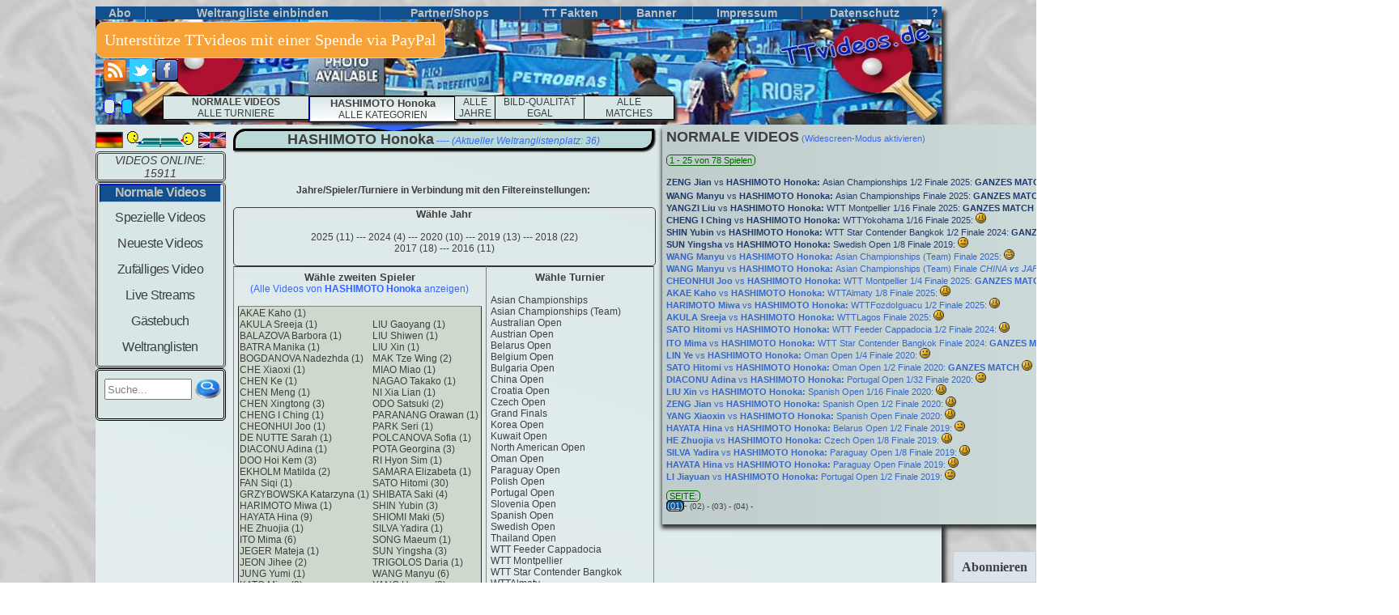

--- FILE ---
content_type: text/html; charset=iso-8859-1
request_url: https://www.ttvideos.de/videos.php?Art=Alle&Na=HASHIMOTO%20Honoka
body_size: 72116
content:
	
<!DOCTYPE html PUBLIC "-//W3C//DTD XHTML 1.0 Transitional//EN" "http://www.w3.org/TR/xhtml1/DTD/xhtml1-transitional.dtd">
<html xmlns="http://www.w3.org/1999/xhtml" xml:lang="de" lang="de">
<head>
<meta http-equiv="content-language" content="de"/>
<meta name="robots" content="index, follow" />
<meta name="page-topic" content="Sport"/>
<meta http-equiv="Content-Type" content="text/html; charset=iso-8859-1" />
<meta http-equiv="content-style-type" content="text/css" />
<meta name="google-site-verification" content="CFPo36VXbtmeKJm-M5SiT-1RwWNZ96R8Mbiq3Gl04Qw" />
<meta name="msvalidate.01" content="DD1BB935CE0089514F4FAF7BDD813EEE" />
<link rel="icon" href="https://www.ttvideos.de/pic-klein.jpg" type="image/png"/>
	<link rel="stylesheet" type="text/css" href="style.php"/>
	
<script type="application/x-javascript" src="javatext.php"></script>
<link rel="alternate" type="application/rss+xml" title="RSS" href="https://www.ttvideos.de/rss.xml" />
	<link rel="canonical" href="https://www.ttvideos.de/videos.php?Art=Alle&amp;Na=HASHIMOTO Honoka" />
	<meta name="keywords" content="Liste list Tischtennis TT Videos Movies Clips Filme Highlights Tabletennis Table Tennis Video Movie Clip Film vid vids Sport Sports"/>
	<meta name="description" content="Tischtennis Videos mit HASHIMOTO Honoka auf TTvideos.de - DIE Tischtennis Video Plattform mit umfangreicher Datenbank (Honoka HASHIMOTO  )"/>
	<title>Tischtennis Videos/HASHIMOTO Honoka - TTvideos.de
	</title>	
</head>
<body style="background-image:url(Hintergrund/bild0014.jpg)">
<div class="overall">

			<!--<a href='Honigtopf.php' class='filter-menu mtm10 m865'>u</a>-->
	
	<!-- Hauptmenü2 -->
	<div class="Hauptmenu2"><table rules="cols" border="0" width="100%" cellpadding="0" cellspacing="0"><tr align="center">
		

	<!-- Ausgabe des Email-Abo Felds -->
	<td title="Abonniere TTvideos.de"><a  class="h-menu2" href="abo.php?Art=A&amp;Na=HASHIMOTO Honoka" ><b>&nbsp;Abo&nbsp;</b></a>
	
	<!-- Ausgabe des individuelle Weltrangliste Link -->
	</td><td><a  class="h-menu2" href="Weltrangliste_indi.php?Art=DW&amp;Na=HASHIMOTO Honoka&amp;Flag=1&amp;zeig=1&amp;Welt=m&amp;Links=1&amp;Rank=1&amp;Points=1&amp;Land=1&amp;Lange=100&amp;Color=black&amp;Color_link=3366FF&amp;Land_link=1" >					
	<b>Weltrangliste einbinden</b></a>


	<!-- Partner -->
	</td><td title="Tischtennis Shop"><a  class="h-menu2" href="shops.php?Art=S&amp;Na=HASHIMOTO Honoka" ><b>Partner/Shops</b></a>

	
	<!-- TT Fakten-->
	</td><td><a  class="h-menu2" href='tt_fakten.php?Art=Fakt&amp;Na=HASHIMOTO Honoka' ><b>TT Fakten</b></a>
	
	<!-- Banner -->
	</td><td title="Banner von TTvideos.de"><a  class="h-menu2" href="Banner.php?Art=B&amp;Na=HASHIMOTO Honoka" ><b>Banner</b></a>

	<!-- Impressum-->
	</td><td><a  class="h-menu2" href="Impressum.php?Art=I&amp;Na=HASHIMOTO Honoka" ><b>Impressum</b></a>

	<!-- Datenschutz-->
	</td><td><a  class="h-menu2" href="datenschutzerklaerung.php?Art=Da&amp;Na=HASHIMOTO Honoka" ><b>Datenschutz</b></a>

		
	<!-- Hilfe -->
	</td><td title="HILFE"><a  class="h-menu2" href="Hilfe.php?Art=help&amp;Na=HASHIMOTO Honoka" ><b>?</b></a>
	
	</td></tr></table>
	</div>

	<!-- Ausgabe des Header-bild -->
	<a href="/"><img border="0" width="1045px" height="130px" src="Header_Bild.jpg" alt="HOME" title="Home (RESET FILTER)"/></a>	

	
	
	<!-- Ausgabe des am Anfang leeren Youtube-Bilds -->
	<img class="Youtube_image" name="youtubild" id="youtubild" src="" alt=""/>	
	<a class="Youtube_upper" id="You_up"></a>
	<a class="Youtube_upper2" id="You_up2"></a>
	
	<div class="Change_color" style="top:65px;">
	
		<a href="rss.xml" target="_blank"><img class="bild_class" width="28px" height="28px" alt="RSS-feed" src="feed-icon.png" title="Abonniere den RSS-feed von TTvideos.de"/></a>
		<a href="http://www.twitter.com/ttvideos_de" target="_blank"><img class="bild_class" width="28px" height="28px" alt="Twitter" src="twitter_logo.png" title="Folge uns auf Twitter"/></a>
		<a href="https://www.facebook.com/pages/TTvideosde/102476129874052" target="_blank"><img class="bild_class" alt="Facebook" src="facebook_button.png" title="Like TTvideos.de auf facebook"/></a><br/><br/>
		
		<a rel="nofollow" title="&Auml;ndere Style (nur m&ouml;glich wenn Cookies akzeptiert werden)" href="/videos.php?Art=Alle&Na=HASHIMOTO%20Honoka&amp;farbe=1" class="border_thin Non Back-Grau">&nbsp;&nbsp;&nbsp;</a>&nbsp;
		<a rel="nofollow" title="&Auml;ndere Style (nur m&ouml;glich wenn Cookies akzeptiert werden)" href="/videos.php?Art=Alle&Na=HASHIMOTO%20Honoka&amp;farbe=3" class="border_thin Non Back-Blau">&nbsp;&nbsp;&nbsp;</a>&nbsp;
	</div>
	
	<div class="Feld_links mt7">		
						<a  title="Sprache auf deutsch stellen"><img class="Fbild bild_class" src="ger_flag.png" alt="DEUTSCH"/></a>
			<img width="85px" height="22px" src="icon_tischtennis.gif" alt="-"/>
			<a  href="/videos.php?Art=Alle&Na=HASHIMOTO%20Honoka&amp;Lang=1"  title="change language to english"><img class="Fbild bild_class" src="uk_us_flag.jpg" alt="ENGLISCH"/></a>	
		<div class="Farbe_Hauptmenu">		

			<!-- Ausgabe wieviel Videos "online" sind-->
			<div class="Online" align="center">
<a class="ita">VIDEOS ONLINE: 15911</a>			</div>		
	
			<!-- Hauptmenü Ausgabe-->
			<div class="Hauptmenu" align="center">
				 
				<div title="1. Hauptkategorie: Ein Weltklasse Spiel pro Video">
									<div class="h32"><div align="center" class="Choose_haupt">Normale Videos</div></div>
							
				</div>
				<div title="2. Hauptkategorie: Viele verschiedene Arten von Videos"> 
									<a class="H-menu" href="videos.php?Art=Lustig&amp;Na=HASHIMOTO Honoka">Spezielle Videos</a>			
								</div>
									<div title="Aktuelle Tischtennis Videos"><a class="H-menu" href="videos.php?Art=Neu&amp;Na=HASHIMOTO Honoka">Neueste Videos</a></div>
								
									<a class="H-menu" href="videos.php?Art=Zufall&amp;Na=HASHIMOTO Honoka">Zuf&auml;lliges Video</a>			
								
				
									<div title="Tischtennis Live Streams"><a class="H-menu" href="live.php?Art=L&amp;Na=HASHIMOTO Honoka">Live Streams</a></div>			
								
									<a class="H-menu" href="Gaestebuch.php?Art=G&amp;Na=HASHIMOTO Honoka">G&auml;stebuch</a>			
								
									<div title="Tischtennis Weltrangliste aktuell"><a class="H-menu h32" href="Weltrangliste.php?Art=W&amp;Na=HASHIMOTO Honoka">Weltranglisten</a></div>			
								
			</div>

			<!-- Ausgabe des Suchfelds -->
			<div class="Online3">
				<form rel="nofollow" onkeyup="get_suche()" class="mt7 m5" name="formular" id="formular" method="post" action="suche.php?Art=Alle&amp;Na=HASHIMOTO Honoka">
					<table><tr><td>
					<input autocomplete="off" class="Eingabefeld h20 w100" onfocus="resettext(suchfeld)" value="Suche..." maxlength="60" type="text" name="suchfeld" id="suchfeld"/>
					</td><td>
					<input type="image" class="bild_class h15 w15" src="Bilder/Search_icon.png" id="Losbutton" title="Suche"/>
					</td></tr></table>
				</form>
				<div class="f10 padde" style="visibility:hidden;" id="suchvorschlaege"></div>
			</div>

		</div>
		
	
	</div>
	
	<!-- FILTER -->

	<!-- SPIELER -->
			<div class="Spielerbild schatten">
				<a href="videos.php?Art=Alle&amp;Na=HASHIMOTO Honoka&amp;lan=1">
					<img class="bild_class" src="Spielerfotos/Kein_Bild.jpg" height="110px" title="&Auml;ndere Spielerauswahl (nach L&auml;ndern sortiert)" alt=""/>
				</a>
			</div>
			<div class="filter-menu" style="margin-left:190px; margin-top:30px" align="center">
				<div class="triangle"></div> 		
			</div>
<!-- Falls Jahr ausgewählt Plus/Minus ausgeben 
-->	
	<!-- TURNIERE -->
	<div id="Tuunter" class="filter-menu" align="center">	
		<ul class="w180">
						<li class="IE_extra"> <a ><b>NORMALE VIDEOS </b><br/>ALLE TURNIERE</a>
					<ul class="ml20 w140">
						<li><a href="videos.php?Art=Alle&amp;Na=HASHIMOTO Honoka&amp;Tu=0">ALLE</a></li>						
						<li><a class="N-menu f16"> andere Turniere<img align="right" src="Bilder/pfeil_rechts_blue.png" class="H-Pfeil" alt=""/></a>
							<ul class="ml140 w210" style="margin-top:-30px">
							<li><a href="videos.php?Art=Alle&amp;Na=HASHIMOTO Honoka&amp;Tu=Abbeville Open">Abbeville Open</a></li><li><a href="videos.php?Art=Alle&amp;Na=HASHIMOTO Honoka&amp;Tu=Africa Cup">Africa Cup</a></li><li><a href="videos.php?Art=Alle&amp;Na=HASHIMOTO Honoka&amp;Tu=Africa Top 16">Africa Top 16</a></li><li><a href="videos.php?Art=Alle&amp;Na=HASHIMOTO Honoka&amp;Tu=African Cup">African Cup</a></li><li><a href="videos.php?Art=Alle&amp;Na=HASHIMOTO Honoka&amp;Tu=African Top 16">African Top 16</a></li><li><a href="videos.php?Art=Alle&amp;Na=HASHIMOTO Honoka&amp;Tu=AFTT Masters">AFTT Masters</a></li><li><a href="videos.php?Art=Alle&amp;Na=HASHIMOTO Honoka&amp;Tu=All Stars Circuit">All Stars Circuit</a></li><li><a href="videos.php?Art=Alle&amp;Na=HASHIMOTO Honoka&amp;Tu=Allstar">Allstar</a></li><li><a href="videos.php?Art=Alle&amp;Na=HASHIMOTO Honoka&amp;Tu=Arab Club Championship">Arab Club Championship</a></li><li><a href="videos.php?Art=Alle&amp;Na=HASHIMOTO Honoka&amp;Tu=Argentina Open">Argentina Open</a></li><li><a href="videos.php?Art=Alle&amp;Na=HASHIMOTO Honoka&amp;Tu=Asian Games Warm Up">Asian Games Warm Up</a></li><li><a href="videos.php?Art=Alle&amp;Na=HASHIMOTO Honoka&amp;Tu=Australia Open">Australia Open</a></li><li><a href="videos.php?Art=Alle&amp;Na=HASHIMOTO Honoka&amp;Tu=Australian Open">Australian Open</a></li><li><a href="videos.php?Art=Alle&amp;Na=HASHIMOTO Honoka&amp;Tu=Austria Championships">Austria Championships</a></li><li><a href="videos.php?Art=Alle&amp;Na=HASHIMOTO Honoka&amp;Tu=Austrian Cup">Austrian Cup</a></li><li><a href="videos.php?Art=Alle&amp;Na=HASHIMOTO Honoka&amp;Tu=Baltimore Teams Division A">Baltimore Teams Division A</a></li><li><a href="videos.php?Art=Alle&amp;Na=HASHIMOTO Honoka&amp;Tu=BATTS Super League">BATTS Super League</a></li><li><a href="videos.php?Art=Alle&amp;Na=HASHIMOTO Honoka&amp;Tu=Belarus Championships">Belarus Championships</a></li><li><a href="videos.php?Art=Alle&amp;Na=HASHIMOTO Honoka&amp;Tu=Belarus Open">Belarus Open</a></li><li><a href="videos.php?Art=Alle&amp;Na=HASHIMOTO Honoka&amp;Tu=Belarus Youth Championships">Belarus Youth Championships</a></li><li><a href="videos.php?Art=Alle&amp;Na=HASHIMOTO Honoka&amp;Tu=Belgian Championships">Belgian Championships</a></li><li><a href="videos.php?Art=Alle&amp;Na=HASHIMOTO Honoka&amp;Tu=Belgium Championships">Belgium Championships</a></li><li><a href="videos.php?Art=Alle&amp;Na=HASHIMOTO Honoka&amp;Tu=Belgium Cup">Belgium Cup</a></li><li><a href="videos.php?Art=Alle&amp;Na=HASHIMOTO Honoka&amp;Tu=Belgium League">Belgium League</a></li><li><a href="videos.php?Art=Alle&amp;Na=HASHIMOTO Honoka&amp;Tu=Belgium Open">Belgium Open</a></li><li><a href="videos.php?Art=Alle&amp;Na=HASHIMOTO Honoka&amp;Tu=Bichumi Cup Korea">Bichumi Cup Korea</a></li><li><a href="videos.php?Art=Alle&amp;Na=HASHIMOTO Honoka&amp;Tu=Blossom Cup">Blossom Cup</a></li><li><a href="videos.php?Art=Alle&amp;Na=HASHIMOTO Honoka&amp;Tu=Brazilian League">Brazilian League</a></li><li><a href="videos.php?Art=Alle&amp;Na=HASHIMOTO Honoka&amp;Tu=Bulgaria Open">Bulgaria Open</a></li><li><a href="videos.php?Art=Alle&amp;Na=HASHIMOTO Honoka&amp;Tu=California State Championships">California State Championships</a></li><li><a href="videos.php?Art=Alle&amp;Na=HASHIMOTO Honoka&amp;Tu=Challenger Series">Challenger Series</a></li><li><a href="videos.php?Art=Alle&amp;Na=HASHIMOTO Honoka&amp;Tu=Champions Tour">Champions Tour</a></li><li><a href="videos.php?Art=Alle&amp;Na=HASHIMOTO Honoka&amp;Tu=Chengdu Bank Cup">Chengdu Bank Cup</a></li><li><a href="videos.php?Art=Alle&amp;Na=HASHIMOTO Honoka&amp;Tu=Chengdu Open (Junior)">Chengdu Open (Junior)</a></li><li><a href="videos.php?Art=Alle&amp;Na=HASHIMOTO Honoka&amp;Tu=Chicago Open">Chicago Open</a></li><li><a href="videos.php?Art=Alle&amp;Na=HASHIMOTO Honoka&amp;Tu=China Cup League">China Cup League</a></li><li><a href="videos.php?Art=Alle&amp;Na=HASHIMOTO Honoka&amp;Tu=China Masters">China Masters</a></li><li><a href="videos.php?Art=Alle&amp;Na=HASHIMOTO Honoka&amp;Tu=China National Youth">China National Youth</a></li><li><a href="videos.php?Art=Alle&amp;Na=HASHIMOTO Honoka&amp;Tu=China Open (Junior)">China Open (Junior)</a></li><li><a href="videos.php?Art=Alle&amp;Na=HASHIMOTO Honoka&amp;Tu=China Smash">China Smash</a></li><li><a href="videos.php?Art=Alle&amp;Na=HASHIMOTO Honoka&amp;Tu=China U-15 Championships">China U-15 Championships</a></li><li><a href="videos.php?Art=Alle&amp;Na=HASHIMOTO Honoka&amp;Tu=Chinese Championships (Junior)">Chinese Championships (Junior)</a></li><li><a href="videos.php?Art=Alle&amp;Na=HASHIMOTO Honoka&amp;Tu=Chinese Finance Cup">Chinese Finance Cup</a></li><li><a href="videos.php?Art=Alle&amp;Na=HASHIMOTO Honoka&amp;Tu=Chinese National Student Game">Chinese National Student Game</a></li><li><a href="videos.php?Art=Alle&amp;Na=HASHIMOTO Honoka&amp;Tu=Chinese Taipei Junior Open">Chinese Taipei Junior Open</a></li><li><a href="videos.php?Art=Alle&amp;Na=HASHIMOTO Honoka&amp;Tu=Christmas Ping Pong Tournament">Christmas Ping Pong Tournament</a></li><li><a href="videos.php?Art=Alle&amp;Na=HASHIMOTO Honoka&amp;Tu=City of Barcelona International Trophy">City of Barcelona International Trophy</a></li><li><a href="videos.php?Art=Alle&amp;Na=HASHIMOTO Honoka&amp;Tu=Cobo Hall">Cobo Hall</a></li><li><a href="videos.php?Art=Alle&amp;Na=HASHIMOTO Honoka&amp;Tu=Competition">Competition</a></li><li><a href="videos.php?Art=Alle&amp;Na=HASHIMOTO Honoka&amp;Tu=Copa Latina Guatemala ">Copa Latina Guatemala </a></li><li><a href="videos.php?Art=Alle&amp;Na=HASHIMOTO Honoka&amp;Tu=Croatia Open">Croatia Open</a></li><li><a href="videos.php?Art=Alle&amp;Na=HASHIMOTO Honoka&amp;Tu=Croatia Open (Youth)">Croatia Open (Youth)</a></li><li><a href="videos.php?Art=Alle&amp;Na=HASHIMOTO Honoka&amp;Tu=Croatian Championships">Croatian Championships</a></li><li><a href="videos.php?Art=Alle&amp;Na=HASHIMOTO Honoka&amp;Tu=CTTA Grand Finals">CTTA Grand Finals</a></li><li><a href="videos.php?Art=Alle&amp;Na=HASHIMOTO Honoka&amp;Tu=Czech Championships">Czech Championships</a></li><li><a href="videos.php?Art=Alle&amp;Na=HASHIMOTO Honoka&amp;Tu=Czech Junior and Cadet Open">Czech Junior and Cadet Open</a></li><li><a href="videos.php?Art=Alle&amp;Na=HASHIMOTO Honoka&amp;Tu=Czech Open">Czech Open</a></li><li><a href="videos.php?Art=Alle&amp;Na=HASHIMOTO Honoka&amp;Tu=Czech Open (Junior)">Czech Open (Junior)</a></li><li><a href="videos.php?Art=Alle&amp;Na=HASHIMOTO Honoka&amp;Tu=Czech Open (Youth)">Czech Open (Youth)</a></li><li><a href="videos.php?Art=Alle&amp;Na=HASHIMOTO Honoka&amp;Tu=Daejeon All-Star">Daejeon All-Star</a></li><li><a href="videos.php?Art=Alle&amp;Na=HASHIMOTO Honoka&amp;Tu=Danish Cadet Championships">Danish Cadet Championships</a></li><li><a href="videos.php?Art=Alle&amp;Na=HASHIMOTO Honoka&amp;Tu=Danish League">Danish League</a></li><li><a href="videos.php?Art=Alle&amp;Na=HASHIMOTO Honoka&amp;Tu=Danish Open">Danish Open</a></li><li><a href="videos.php?Art=Alle&amp;Na=HASHIMOTO Honoka&amp;Tu=Danish SuperCircuit">Danish SuperCircuit</a></li><li><a href="videos.php?Art=Alle&amp;Na=HASHIMOTO Honoka&amp;Tu=Danish Youth Championships">Danish Youth Championships</a></li><li><a href="videos.php?Art=Alle&amp;Na=HASHIMOTO Honoka&amp;Tu=De Boer Maatwerk Top 20">De Boer Maatwerk Top 20</a></li><li><a href="videos.php?Art=Alle&amp;Na=HASHIMOTO Honoka&amp;Tu=DHS Europe Cup">DHS Europe Cup</a></li><li><a href="videos.php?Art=Alle&amp;Na=HASHIMOTO Honoka&amp;Tu=Duesseldorf Masters">Duesseldorf Masters</a></li><li><a href="videos.php?Art=Alle&amp;Na=HASHIMOTO Honoka&amp;Tu=Dunlop Masters">Dunlop Masters</a></li><li><a href="videos.php?Art=Alle&amp;Na=HASHIMOTO Honoka&amp;Tu=East Asia Games">East Asia Games</a></li><li><a href="videos.php?Art=Alle&amp;Na=HASHIMOTO Honoka&amp;Tu=EG">EG</a></li><li><a href="videos.php?Art=Alle&amp;Na=HASHIMOTO Honoka&amp;Tu=Emir Cup">Emir Cup</a></li><li><a href="videos.php?Art=Alle&amp;Na=HASHIMOTO Honoka&amp;Tu=Energis Masters">Energis Masters</a></li><li><a href="videos.php?Art=Alle&amp;Na=HASHIMOTO Honoka&amp;Tu=Eredivisie">Eredivisie</a></li><li><a href="videos.php?Art=Alle&amp;Na=HASHIMOTO Honoka&amp;Tu=ETTU (Pre)">ETTU (Pre)</a></li><li><a href="videos.php?Art=Alle&amp;Na=HASHIMOTO Honoka&amp;Tu=Euro Asian">Euro Asian</a></li><li><a href="videos.php?Art=Alle&amp;Na=HASHIMOTO Honoka&amp;Tu=Euroleague">Euroleague</a></li><li><a href="videos.php?Art=Alle&amp;Na=HASHIMOTO Honoka&amp;Tu=Europa League">Europa League</a></li><li><a href="videos.php?Art=Alle&amp;Na=HASHIMOTO Honoka&amp;Tu=Europe Cup">Europe Cup</a></li><li><a href="videos.php?Art=Alle&amp;Na=HASHIMOTO Honoka&amp;Tu=Europe Top 16">Europe Top 16</a></li><li><a href="videos.php?Art=Alle&amp;Na=HASHIMOTO Honoka&amp;Tu=European Games">European Games</a></li><li><a href="videos.php?Art=Alle&amp;Na=HASHIMOTO Honoka&amp;Tu=European League">European League</a></li><li><a href="videos.php?Art=Alle&amp;Na=HASHIMOTO Honoka&amp;Tu=EuropeSmash">EuropeSmash</a></li><li><a href="videos.php?Art=Alle&amp;Na=HASHIMOTO Honoka&amp;Tu=Finish Championships">Finish Championships</a></li><li><a href="videos.php?Art=Alle&amp;Na=HASHIMOTO Honoka&amp;Tu=Flanders Open">Flanders Open</a></li><li><a href="videos.php?Art=Alle&amp;Na=HASHIMOTO Honoka&amp;Tu=France Criterium">France Criterium</a></li><li><a href="videos.php?Art=Alle&amp;Na=HASHIMOTO Honoka&amp;Tu=France Youth Open">France Youth Open</a></li><li><a href="videos.php?Art=Alle&amp;Na=HASHIMOTO Honoka&amp;Tu=French Open">French Open</a></li><li><a href="videos.php?Art=Alle&amp;Na=HASHIMOTO Honoka&amp;Tu=Gilbert Cup">Gilbert Cup</a></li><li><a href="videos.php?Art=Alle&amp;Na=HASHIMOTO Honoka&amp;Tu=Global Circuit Finals">Global Circuit Finals</a></li><li><a href="videos.php?Art=Alle&amp;Na=HASHIMOTO Honoka&amp;Tu=GP Levallois">GP Levallois</a></li><li><a href="videos.php?Art=Alle&amp;Na=HASHIMOTO Honoka&amp;Tu=Grand Prix">Grand Prix</a></li><li><a href="videos.php?Art=Alle&amp;Na=HASHIMOTO Honoka&amp;Tu=Grand Prix de Levallois">Grand Prix de Levallois</a></li><li><a href="videos.php?Art=Alle&amp;Na=HASHIMOTO Honoka&amp;Tu=Greek League">Greek League</a></li><li><a href="videos.php?Art=Alle&amp;Na=HASHIMOTO Honoka&amp;Tu=Greek Open">Greek Open</a></li><li><a href="videos.php?Art=Alle&amp;Na=HASHIMOTO Honoka&amp;Tu=Grubba Polish Champions">Grubba Polish Champions</a></li><li><a href="videos.php?Art=Alle&amp;Na=HASHIMOTO Honoka&amp;Tu=Guangdong Cup">Guangdong Cup</a></li><li><a href="videos.php?Art=Alle&amp;Na=HASHIMOTO Honoka&amp;Tu=Hainan Grandmaster Grand Prix">Hainan Grandmaster Grand Prix</a></li><li><a href="videos.php?Art=Alle&amp;Na=HASHIMOTO Honoka&amp;Tu=Hawkeye Open">Hawkeye Open</a></li><li><a href="videos.php?Art=Alle&amp;Na=HASHIMOTO Honoka&amp;Tu=Hebei Cup">Hebei Cup</a></li><li><a href="videos.php?Art=Alle&amp;Na=HASHIMOTO Honoka&amp;Tu=Hong Kong Challenge">Hong Kong Challenge</a></li><li><a href="videos.php?Art=Alle&amp;Na=HASHIMOTO Honoka&amp;Tu=Hong Kong National Championships">Hong Kong National Championships</a></li><li><a href="videos.php?Art=Alle&amp;Na=HASHIMOTO Honoka&amp;Tu=Hong Kong Open">Hong Kong Open</a></li><li><a href="videos.php?Art=Alle&amp;Na=HASHIMOTO Honoka&amp;Tu=Hong Kong Youth Open">Hong Kong Youth Open</a></li><li><a href="videos.php?Art=Alle&amp;Na=HASHIMOTO Honoka&amp;Tu=Honk Kong Cup">Honk Kong Cup</a></li><li><a href="videos.php?Art=Alle&amp;Na=HASHIMOTO Honoka&amp;Tu=ICCTT CA Open">ICCTT CA Open</a></li><li><a href="videos.php?Art=Alle&amp;Na=HASHIMOTO Honoka&amp;Tu=Indian Championships">Indian Championships</a></li><li><a href="videos.php?Art=Alle&amp;Na=HASHIMOTO Honoka&amp;Tu=Indonesia Open">Indonesia Open</a></li><li><a href="videos.php?Art=Alle&amp;Na=HASHIMOTO Honoka&amp;Tu=Intercontinental Cup">Intercontinental Cup</a></li><li><a href="videos.php?Art=Alle&amp;Na=HASHIMOTO Honoka&amp;Tu=IOC President Cup">IOC President Cup</a></li><li><a href="videos.php?Art=Alle&amp;Na=HASHIMOTO Honoka&amp;Tu=Italian Open">Italian Open</a></li><li><a href="videos.php?Art=Alle&amp;Na=HASHIMOTO Honoka&amp;Tu=Italian Open (Youth)">Italian Open (Youth)</a></li><li><a href="videos.php?Art=Alle&amp;Na=HASHIMOTO Honoka&amp;Tu=Italy WJC">Italy WJC</a></li><li><a href="videos.php?Art=Alle&amp;Na=HASHIMOTO Honoka&amp;Tu=ITTC">ITTC</a></li><li><a href="videos.php?Art=Alle&amp;Na=HASHIMOTO Honoka&amp;Tu=ITTF Finals">ITTF Finals</a></li><li><a href="videos.php?Art=Alle&amp;Na=HASHIMOTO Honoka&amp;Tu=ITTF Legends Tour">ITTF Legends Tour</a></li><li><a href="videos.php?Art=Alle&amp;Na=HASHIMOTO Honoka&amp;Tu=Japanese Trials">Japanese Trials</a></li><li><a href="videos.php?Art=Alle&amp;Na=HASHIMOTO Honoka&amp;Tu=Korea All-Star">Korea All-Star</a></li><li><a href="videos.php?Art=Alle&amp;Na=HASHIMOTO Honoka&amp;Tu=Korea Sports Festival">Korea Sports Festival</a></li><li><a href="videos.php?Art=Alle&amp;Na=HASHIMOTO Honoka&amp;Tu=Korean Championships">Korean Championships</a></li><li><a href="videos.php?Art=Alle&amp;Na=HASHIMOTO Honoka&amp;Tu=Korral Cup">Korral Cup</a></li><li><a href="videos.php?Art=Alle&amp;Na=HASHIMOTO Honoka&amp;Tu=LA Open">LA Open</a></li><li><a href="videos.php?Art=Alle&amp;Na=HASHIMOTO Honoka&amp;Tu=Lagos Open">Lagos Open</a></li><li><a href="videos.php?Art=Alle&amp;Na=HASHIMOTO Honoka&amp;Tu=Lambert and Butler Championships">Lambert and Butler Championships</a></li><li><a href="videos.php?Art=Alle&amp;Na=HASHIMOTO Honoka&amp;Tu=Latin American Championships">Latin American Championships</a></li><li><a href="videos.php?Art=Alle&amp;Na=HASHIMOTO Honoka&amp;Tu=Latin American Cup">Latin American Cup</a></li><li><a href="videos.php?Art=Alle&amp;Na=HASHIMOTO Honoka&amp;Tu=Latin Cup">Latin Cup</a></li><li><a href="videos.php?Art=Alle&amp;Na=HASHIMOTO Honoka&amp;Tu=Lebanon Open">Lebanon Open</a></li><li><a href="videos.php?Art=Alle&amp;Na=HASHIMOTO Honoka&amp;Tu=Leipold Supercup">Leipold Supercup</a></li><li><a href="videos.php?Art=Alle&amp;Na=HASHIMOTO Honoka&amp;Tu=Lille International Open">Lille International Open</a></li><li><a href="videos.php?Art=Alle&amp;Na=HASHIMOTO Honoka&amp;Tu=Lily Cup">Lily Cup</a></li><li><a href="videos.php?Art=Alle&amp;Na=HASHIMOTO Honoka&amp;Tu=Lithuania Championships">Lithuania Championships</a></li><li><a href="videos.php?Art=Alle&amp;Na=HASHIMOTO Honoka&amp;Tu=Lotto Superliga Cup">Lotto Superliga Cup</a></li><li><a href="videos.php?Art=Alle&amp;Na=HASHIMOTO Honoka&amp;Tu=Lunar New Year Cup">Lunar New Year Cup</a></li><li><a href="videos.php?Art=Alle&amp;Na=HASHIMOTO Honoka&amp;Tu=Luxembourg Championships">Luxembourg Championships</a></li><li><a href="videos.php?Art=Alle&amp;Na=HASHIMOTO Honoka&amp;Tu=Marvellous 12">Marvellous 12</a></li><li><a href="videos.php?Art=Alle&amp;Na=HASHIMOTO Honoka&amp;Tu=Master Lille">Master Lille</a></li><li><a href="videos.php?Art=Alle&amp;Na=HASHIMOTO Honoka&amp;Tu=Mediterranean Games">Mediterranean Games</a></li><li><a href="videos.php?Art=Alle&amp;Na=HASHIMOTO Honoka&amp;Tu=Meiji University Table Tennis Club">Meiji University Table Tennis Club</a></li><li><a href="videos.php?Art=Alle&amp;Na=HASHIMOTO Honoka&amp;Tu=Modum Open">Modum Open</a></li><li><a href="videos.php?Art=Alle&amp;Na=HASHIMOTO Honoka&amp;Tu=Moscow Championships">Moscow Championships</a></li><li><a href="videos.php?Art=Alle&amp;Na=HASHIMOTO Honoka&amp;Tu=Nigeria Open">Nigeria Open</a></li><li><a href="videos.php?Art=Alle&amp;Na=HASHIMOTO Honoka&amp;Tu=Nittaku Cup">Nittaku Cup</a></li><li><a href="videos.php?Art=Alle&amp;Na=HASHIMOTO Honoka&amp;Tu=North American Open">North American Open</a></li><li><a href="videos.php?Art=Alle&amp;Na=HASHIMOTO Honoka&amp;Tu=North American Teams Championships">North American Teams Championships</a></li><li><a href="videos.php?Art=Alle&amp;Na=HASHIMOTO Honoka&amp;Tu=North American Tour">North American Tour</a></li><li><a href="videos.php?Art=Alle&amp;Na=HASHIMOTO Honoka&amp;Tu=Norwich Union Masters">Norwich Union Masters</a></li><li><a href="videos.php?Art=Alle&amp;Na=HASHIMOTO Honoka&amp;Tu=Oceania Cup">Oceania Cup</a></li><li><a href="videos.php?Art=Alle&amp;Na=HASHIMOTO Honoka&amp;Tu=Olympic Legends">Olympic Legends</a></li><li><a href="videos.php?Art=Alle&amp;Na=HASHIMOTO Honoka&amp;Tu=Olympics Legends">Olympics Legends</a></li><li><a href="videos.php?Art=Alle&amp;Na=HASHIMOTO Honoka&amp;Tu=Oman Open">Oman Open</a></li><li><a href="videos.php?Art=Alle&amp;Na=HASHIMOTO Honoka&amp;Tu=Open de Lille">Open de Lille</a></li><li><a href="videos.php?Art=Alle&amp;Na=HASHIMOTO Honoka&amp;Tu=Open du Luxembourg">Open du Luxembourg</a></li><li><a href="videos.php?Art=Alle&amp;Na=HASHIMOTO Honoka&amp;Tu=Orion Supercup">Orion Supercup</a></li><li><a href="videos.php?Art=Alle&amp;Na=HASHIMOTO Honoka&amp;Tu=Pan Am Cup">Pan Am Cup</a></li><li><a href="videos.php?Art=Alle&amp;Na=HASHIMOTO Honoka&amp;Tu=Pan American Championships">Pan American Championships</a></li><li><a href="videos.php?Art=Alle&amp;Na=HASHIMOTO Honoka&amp;Tu=Pan-America">Pan-America</a></li><li><a href="videos.php?Art=Alle&amp;Na=HASHIMOTO Honoka&amp;Tu=Para World Championships">Para World Championships</a></li><li><a href="videos.php?Art=Alle&amp;Na=HASHIMOTO Honoka&amp;Tu=Paraguay Open">Paraguay Open</a></li><li><a href="videos.php?Art=Alle&amp;Na=HASHIMOTO Honoka&amp;Tu=Penholder vs Shakehander">Penholder vs Shakehander</a></li><li><a href="videos.php?Art=Alle&amp;Na=HASHIMOTO Honoka&amp;Tu=Philippines Open">Philippines Open</a></li><li><a href="videos.php?Art=Alle&amp;Na=HASHIMOTO Honoka&amp;Tu=Ping Pong Russian Open Tour">Ping Pong Russian Open Tour</a></li><li><a href="videos.php?Art=Alle&amp;Na=HASHIMOTO Honoka&amp;Tu=Pinp Pong Tour">Pinp Pong Tour</a></li><li><a href="videos.php?Art=Alle&amp;Na=HASHIMOTO Honoka&amp;Tu=Polish Open (Junior)">Polish Open (Junior)</a></li><li><a href="videos.php?Art=Alle&amp;Na=HASHIMOTO Honoka&amp;Tu=Polish Open (Youth)">Polish Open (Youth)</a></li><li><a href="videos.php?Art=Alle&amp;Na=HASHIMOTO Honoka&amp;Tu=Pondus Cup">Pondus Cup</a></li><li><a href="videos.php?Art=Alle&amp;Na=HASHIMOTO Honoka&amp;Tu=Portugal Open">Portugal Open</a></li><li><a href="videos.php?Art=Alle&amp;Na=HASHIMOTO Honoka&amp;Tu=Prague Open">Prague Open</a></li><li><a href="videos.php?Art=Alle&amp;Na=HASHIMOTO Honoka&amp;Tu=Premier League Challenge">Premier League Challenge</a></li><li><a href="videos.php?Art=Alle&amp;Na=HASHIMOTO Honoka&amp;Tu=President's Cup of Kazakhstan">President's Cup of Kazakhstan</a></li><li><a href="videos.php?Art=Alle&amp;Na=HASHIMOTO Honoka&amp;Tu=Pyongyang Open">Pyongyang Open</a></li><li><a href="videos.php?Art=Alle&amp;Na=HASHIMOTO Honoka&amp;Tu=Qatar Sport and Peace Cup">Qatar Sport and Peace Cup</a></li><li><a href="videos.php?Art=Alle&amp;Na=HASHIMOTO Honoka&amp;Tu=Romania Junior Championships">Romania Junior Championships</a></li><li><a href="videos.php?Art=Alle&amp;Na=HASHIMOTO Honoka&amp;Tu=Romanian Championships (Junior)">Romanian Championships (Junior)</a></li><li><a href="videos.php?Art=Alle&amp;Na=HASHIMOTO Honoka&amp;Tu=Romanian League">Romanian League</a></li><li><a href="videos.php?Art=Alle&amp;Na=HASHIMOTO Honoka&amp;Tu=Russian Cadet Championships">Russian Cadet Championships</a></li><li><a href="videos.php?Art=Alle&amp;Na=HASHIMOTO Honoka&amp;Tu=Russian Cup">Russian Cup</a></li><li><a href="videos.php?Art=Alle&amp;Na=HASHIMOTO Honoka&amp;Tu=Russian Open">Russian Open</a></li><li><a href="videos.php?Art=Alle&amp;Na=HASHIMOTO Honoka&amp;Tu=Saarbruecken Cup">Saarbruecken Cup</a></li><li><a href="videos.php?Art=Alle&amp;Na=HASHIMOTO Honoka&amp;Tu=Safir Open">Safir Open</a></li><li><a href="videos.php?Art=Alle&amp;Na=HASHIMOTO Honoka&amp;Tu=Saudi Smash">Saudi Smash</a></li><li><a href="videos.php?Art=Alle&amp;Na=HASHIMOTO Honoka&amp;Tu=SC Tournament">SC Tournament</a></li><li><a href="videos.php?Art=Alle&amp;Na=HASHIMOTO Honoka&amp;Tu=Serbia Open">Serbia Open</a></li><li><a href="videos.php?Art=Alle&amp;Na=HASHIMOTO Honoka&amp;Tu=Shanghai Open">Shanghai Open</a></li><li><a href="videos.php?Art=Alle&amp;Na=HASHIMOTO Honoka&amp;Tu=Shenfang Cup">Shenfang Cup</a></li><li><a href="videos.php?Art=Alle&amp;Na=HASHIMOTO Honoka&amp;Tu=Singapore Open">Singapore Open</a></li><li><a href="videos.php?Art=Alle&amp;Na=HASHIMOTO Honoka&amp;Tu=Singapore Smash">Singapore Smash</a></li><li><a href="videos.php?Art=Alle&amp;Na=HASHIMOTO Honoka&amp;Tu=Slovak Junior Open">Slovak Junior Open</a></li><li><a href="videos.php?Art=Alle&amp;Na=HASHIMOTO Honoka&amp;Tu=South East Asian Games">South East Asian Games</a></li><li><a href="videos.php?Art=Alle&amp;Na=HASHIMOTO Honoka&amp;Tu=Spain Masters">Spain Masters</a></li><li><a href="videos.php?Art=Alle&amp;Na=HASHIMOTO Honoka&amp;Tu=Stiga Divisionen">Stiga Divisionen</a></li><li><a href="videos.php?Art=Alle&amp;Na=HASHIMOTO Honoka&amp;Tu=Super Circuit">Super Circuit</a></li><li><a href="videos.php?Art=Alle&amp;Na=HASHIMOTO Honoka&amp;Tu=Super Cup">Super Cup</a></li><li><a href="videos.php?Art=Alle&amp;Na=HASHIMOTO Honoka&amp;Tu=Supercup">Supercup</a></li><li><a href="videos.php?Art=Alle&amp;Na=HASHIMOTO Honoka&amp;Tu=Sweden Tour">Sweden Tour</a></li><li><a href="videos.php?Art=Alle&amp;Na=HASHIMOTO Honoka&amp;Tu=Swedish Duel">Swedish Duel</a></li><li><a href="videos.php?Art=Alle&amp;Na=HASHIMOTO Honoka&amp;Tu=Sween Tour">Sween Tour</a></li><li><a href="videos.php?Art=Alle&amp;Na=HASHIMOTO Honoka&amp;Tu=Swiss Open">Swiss Open</a></li><li><a href="videos.php?Art=Alle&amp;Na=HASHIMOTO Honoka&amp;Tu=T League">T League</a></li><li><a href="videos.php?Art=Alle&amp;Na=HASHIMOTO Honoka&amp;Tu=T2APAC">T2APAC</a></li><li><a href="videos.php?Art=Alle&amp;Na=HASHIMOTO Honoka&amp;Tu=Table Tennis Safir">Table Tennis Safir</a></li><li><a href="videos.php?Art=Alle&amp;Na=HASHIMOTO Honoka&amp;Tu=Tai Ben Invitational">Tai Ben Invitational</a></li><li><a href="videos.php?Art=Alle&amp;Na=HASHIMOTO Honoka&amp;Tu=Taipei Youth Open">Taipei Youth Open</a></li><li><a href="videos.php?Art=Alle&amp;Na=HASHIMOTO Honoka&amp;Tu=Taiwan Masters">Taiwan Masters</a></li><li><a href="videos.php?Art=Alle&amp;Na=HASHIMOTO Honoka&amp;Tu=Taiwan University Games">Taiwan University Games</a></li><li><a href="videos.php?Art=Alle&amp;Na=HASHIMOTO Honoka&amp;Tu=Thailand Open">Thailand Open</a></li><li><a href="videos.php?Art=Alle&amp;Na=HASHIMOTO Honoka&amp;Tu=Thailand Open (Cadet)">Thailand Open (Cadet)</a></li><li><a href="videos.php?Art=Alle&amp;Na=HASHIMOTO Honoka&amp;Tu=Top 12 Italy">Top 12 Italy</a></li><li><a href="videos.php?Art=Alle&amp;Na=HASHIMOTO Honoka&amp;Tu=Top of Austria Challenge">Top of Austria Challenge</a></li><li><a href="videos.php?Art=Alle&amp;Na=HASHIMOTO Honoka&amp;Tu=Tournoi National Noisy-le-Grand">Tournoi National Noisy-le-Grand</a></li><li><a href="videos.php?Art=Alle&amp;Na=HASHIMOTO Honoka&amp;Tu=Toyota Cup">Toyota Cup</a></li><li><a href="videos.php?Art=Alle&amp;Na=HASHIMOTO Honoka&amp;Tu=Tsingtao Tour">Tsingtao Tour</a></li><li><a href="videos.php?Art=Alle&amp;Na=HASHIMOTO Honoka&amp;Tu=TT Star Pro Series">TT Star Pro Series</a></li><li><a href="videos.php?Art=Alle&amp;Na=HASHIMOTO Honoka&amp;Tu=TTEX Games">TTEX Games</a></li><li><a href="videos.php?Art=Alle&amp;Na=HASHIMOTO Honoka&amp;Tu=Ultimate Table Tennis">Ultimate Table Tennis</a></li><li><a href="videos.php?Art=Alle&amp;Na=HASHIMOTO Honoka&amp;Tu=Universiade">Universiade</a></li><li><a href="videos.php?Art=Alle&amp;Na=HASHIMOTO Honoka&amp;Tu=US Open">US Open</a></li><li><a href="videos.php?Art=Alle&amp;Na=HASHIMOTO Honoka&amp;Tu=USSMASH">USSMASH</a></li><li><a href="videos.php?Art=Alle&amp;Na=HASHIMOTO Honoka&amp;Tu=Veteran World Champions Challenge">Veteran World Champions Challenge</a></li><li><a href="videos.php?Art=Alle&amp;Na=HASHIMOTO Honoka&amp;Tu=Veterans">Veterans</a></li><li><a href="videos.php?Art=Alle&amp;Na=HASHIMOTO Honoka&amp;Tu=Vietnam Open">Vietnam Open</a></li><li><a href="videos.php?Art=Alle&amp;Na=HASHIMOTO Honoka&amp;Tu=Volkswagen Open">Volkswagen Open</a></li><li><a href="videos.php?Art=Alle&amp;Na=HASHIMOTO Honoka&amp;Tu=VW Cup">VW Cup</a></li><li><a href="videos.php?Art=Alle&amp;Na=HASHIMOTO Honoka&amp;Tu=WJC">WJC</a></li><li><a href="videos.php?Art=Alle&amp;Na=HASHIMOTO Honoka&amp;Tu=World Cadet Challenge">World Cadet Challenge</a></li><li><a href="videos.php?Art=Alle&amp;Na=HASHIMOTO Honoka&amp;Tu=World Championships of Ping Pong">World Championships of Ping Pong</a></li><li><a href="videos.php?Art=Alle&amp;Na=HASHIMOTO Honoka&amp;Tu=World Club League">World Club League</a></li><li><a href="videos.php?Art=Alle&amp;Na=HASHIMOTO Honoka&amp;Tu=World Military Games">World Military Games</a></li><li><a href="videos.php?Art=Alle&amp;Na=HASHIMOTO Honoka&amp;Tu=World Team Challenge">World Team Challenge</a></li><li><a href="videos.php?Art=Alle&amp;Na=HASHIMOTO Honoka&amp;Tu=World University Games">World University Games</a></li><li><a href="videos.php?Art=Alle&amp;Na=HASHIMOTO Honoka&amp;Tu=WTT Champions Chongqing">WTT Champions Chongqing</a></li><li><a href="videos.php?Art=Alle&amp;Na=HASHIMOTO Honoka&amp;Tu=WTT Champions Doha">WTT Champions Doha</a></li><li><a href="videos.php?Art=Alle&amp;Na=HASHIMOTO Honoka&amp;Tu=WTT Champions European Summer Series">WTT Champions European Summer Series</a></li><li><a href="videos.php?Art=Alle&amp;Na=HASHIMOTO Honoka&amp;Tu=WTT Champions Frankfurt">WTT Champions Frankfurt</a></li><li><a href="videos.php?Art=Alle&amp;Na=HASHIMOTO Honoka&amp;Tu=WTT Champions Macao">WTT Champions Macao</a></li><li><a href="videos.php?Art=Alle&amp;Na=HASHIMOTO Honoka&amp;Tu=WTT Contender Almaty">WTT Contender Almaty</a></li><li><a href="videos.php?Art=Alle&amp;Na=HASHIMOTO Honoka&amp;Tu=WTT Contender Amman">WTT Contender Amman</a></li><li><a href="videos.php?Art=Alle&amp;Na=HASHIMOTO Honoka&amp;Tu=WTT Contender Budapest">WTT Contender Budapest</a></li><li><a href="videos.php?Art=Alle&amp;Na=HASHIMOTO Honoka&amp;Tu=WTT Contender Durban">WTT Contender Durban</a></li><li><a href="videos.php?Art=Alle&amp;Na=HASHIMOTO Honoka&amp;Tu=WTT Contender Lagos">WTT Contender Lagos</a></li><li><a href="videos.php?Art=Alle&amp;Na=HASHIMOTO Honoka&amp;Tu=WTT Contender Lima">WTT Contender Lima</a></li><li><a href="videos.php?Art=Alle&amp;Na=HASHIMOTO Honoka&amp;Tu=WTT Contender Mendoza">WTT Contender Mendoza</a></li><li><a href="videos.php?Art=Alle&amp;Na=HASHIMOTO Honoka&amp;Tu=WTT Contender Muscat">WTT Contender Muscat</a></li><li><a href="videos.php?Art=Alle&amp;Na=HASHIMOTO Honoka&amp;Tu=WTT Contender Nova Gorica">WTT Contender Nova Gorica</a></li><li><a href="videos.php?Art=Alle&amp;Na=HASHIMOTO Honoka&amp;Tu=WTT Contender Novo Mesto">WTT Contender Novo Mesto</a></li><li><a href="videos.php?Art=Alle&amp;Na=HASHIMOTO Honoka&amp;Tu=WTT Contender Rio de Janeiro">WTT Contender Rio de Janeiro</a></li><li><a href="videos.php?Art=Alle&amp;Na=HASHIMOTO Honoka&amp;Tu=WTT Contender Skopje">WTT Contender Skopje</a></li><li><a href="videos.php?Art=Alle&amp;Na=HASHIMOTO Honoka&amp;Tu=WTT Contender Taiyuan">WTT Contender Taiyuan</a></li><li><a href="videos.php?Art=Alle&amp;Na=HASHIMOTO Honoka&amp;Tu=WTT Contender Zagreb">WTT Contender Zagreb</a></li><li><a href="videos.php?Art=Alle&amp;Na=HASHIMOTO Honoka&amp;Tu=WTT Cup Finals Xinxiang">WTT Cup Finals Xinxiang</a></li><li><a href="videos.php?Art=Alle&amp;Na=HASHIMOTO Honoka&amp;Tu=WTT Cup Singapore">WTT Cup Singapore</a></li><li><a href="videos.php?Art=Alle&amp;Na=HASHIMOTO Honoka&amp;Tu=WTT Feeder Amman">WTT Feeder Amman</a></li><li><a href="videos.php?Art=Alle&amp;Na=HASHIMOTO Honoka&amp;Tu=WTT Feeder Antalya">WTT Feeder Antalya</a></li><li><a href="videos.php?Art=Alle&amp;Na=HASHIMOTO Honoka&amp;Tu=WTT Feeder Beirut">WTT Feeder Beirut</a></li><li><a href="videos.php?Art=Alle&amp;Na=HASHIMOTO Honoka&amp;Tu=WTT Feeder Cappadocia">WTT Feeder Cappadocia</a></li><li><a href="videos.php?Art=Alle&amp;Na=HASHIMOTO Honoka&amp;Tu=WTT Feeder Doha">WTT Feeder Doha</a></li><li><a href="videos.php?Art=Alle&amp;Na=HASHIMOTO Honoka&amp;Tu=WTT Feeder Duesseldorf">WTT Feeder Duesseldorf</a></li><li><a href="videos.php?Art=Alle&amp;Na=HASHIMOTO Honoka&amp;Tu=WTT Feeder Düsseldorf">WTT Feeder Düsseldorf</a></li><li><a href="videos.php?Art=Alle&amp;Na=HASHIMOTO Honoka&amp;Tu=WTT Feeder Halmstad">WTT Feeder Halmstad</a></li><li><a href="videos.php?Art=Alle&amp;Na=HASHIMOTO Honoka&amp;Tu=WTT Feeder Havirov">WTT Feeder Havirov</a></li><li><a href="videos.php?Art=Alle&amp;Na=HASHIMOTO Honoka&amp;Tu=WTT Feeder Istanbul">WTT Feeder Istanbul</a></li><li><a href="videos.php?Art=Alle&amp;Na=HASHIMOTO Honoka&amp;Tu=WTT Feeder Manchester">WTT Feeder Manchester</a></li><li><a href="videos.php?Art=Alle&amp;Na=HASHIMOTO Honoka&amp;Tu=WTT Feeder Muscat">WTT Feeder Muscat</a></li><li><a href="videos.php?Art=Alle&amp;Na=HASHIMOTO Honoka&amp;Tu=WTT Feeder Olomouc">WTT Feeder Olomouc</a></li><li><a href="videos.php?Art=Alle&amp;Na=HASHIMOTO Honoka&amp;Tu=WTT Feeder Otocec">WTT Feeder Otocec</a></li><li><a href="videos.php?Art=Alle&amp;Na=HASHIMOTO Honoka&amp;Tu=WTT Feeder Panagyurishte">WTT Feeder Panagyurishte</a></li><li><a href="videos.php?Art=Alle&amp;Na=HASHIMOTO Honoka&amp;Tu=WTT Feeder Parma">WTT Feeder Parma</a></li><li><a href="videos.php?Art=Alle&amp;Na=HASHIMOTO Honoka&amp;Tu=WTT Feeder Prishtina">WTT Feeder Prishtina</a></li><li><a href="videos.php?Art=Alle&amp;Na=HASHIMOTO Honoka&amp;Tu=WTT Feeder Varazdin">WTT Feeder Varazdin</a></li><li><a href="videos.php?Art=Alle&amp;Na=HASHIMOTO Honoka&amp;Tu=WTT Feeder Vientiane">WTT Feeder Vientiane</a></li><li><a href="videos.php?Art=Alle&amp;Na=HASHIMOTO Honoka&amp;Tu=WTT Feeder Vila Nova de Gaia">WTT Feeder Vila Nova de Gaia</a></li><li><a href="videos.php?Art=Alle&amp;Na=HASHIMOTO Honoka&amp;Tu=WTT Feeder Westchester">WTT Feeder Westchester</a></li><li><a href="videos.php?Art=Alle&amp;Na=HASHIMOTO Honoka&amp;Tu=WTT Fukuoka">WTT Fukuoka</a></li><li><a href="videos.php?Art=Alle&amp;Na=HASHIMOTO Honoka&amp;Tu=WTT Lanzhou">WTT Lanzhou</a></li><li><a href="videos.php?Art=Alle&amp;Na=HASHIMOTO Honoka&amp;Tu=WTT Macao">WTT Macao</a></li><li><a href="videos.php?Art=Alle&amp;Na=HASHIMOTO Honoka&amp;Tu=WTT Montpellier">WTT Montpellier</a></li><li><a href="videos.php?Art=Alle&amp;Na=HASHIMOTO Honoka&amp;Tu=WTT Nagoya">WTT Nagoya</a></li><li><a href="videos.php?Art=Alle&amp;Na=HASHIMOTO Honoka&amp;Tu=WTT Star Contender Bangkok">WTT Star Contender Bangkok</a></li><li><a href="videos.php?Art=Alle&amp;Na=HASHIMOTO Honoka&amp;Tu=WTT Star Contender Doha">WTT Star Contender Doha</a></li><li><a href="videos.php?Art=Alle&amp;Na=HASHIMOTO Honoka&amp;Tu=WTT Star Contender European Summer Series">WTT Star Contender European Summer Series</a></li><li><a href="videos.php?Art=Alle&amp;Na=HASHIMOTO Honoka&amp;Tu=WTT Star Contender Goa">WTT Star Contender Goa</a></li><li><a href="videos.php?Art=Alle&amp;Na=HASHIMOTO Honoka&amp;Tu=WTT Star Contender Lako">WTT Star Contender Lako</a></li><li><a href="videos.php?Art=Alle&amp;Na=HASHIMOTO Honoka&amp;Tu=WTT Star Contender Ljubljana">WTT Star Contender Ljubljana</a></li><li><a href="videos.php?Art=Alle&amp;Na=HASHIMOTO Honoka&amp;Tu=WTT Star Contender Otocec">WTT Star Contender Otocec</a></li><li><a href="videos.php?Art=Alle&amp;Na=HASHIMOTO Honoka&amp;Tu=WTT Star Contender Tunis">WTT Star Contender Tunis</a></li><li><a href="videos.php?Art=Alle&amp;Na=HASHIMOTO Honoka&amp;Tu=WTT Youth Contender Havirov">WTT Youth Contender Havirov</a></li><li><a href="videos.php?Art=Alle&amp;Na=HASHIMOTO Honoka&amp;Tu=WTT Youth Star Contender Vila Nova de Gaia">WTT Youth Star Contender Vila Nova de Gaia</a></li><li><a href="videos.php?Art=Alle&amp;Na=HASHIMOTO Honoka&amp;Tu=WTTAlmaty">WTTAlmaty</a></li><li><a href="videos.php?Art=Alle&amp;Na=HASHIMOTO Honoka&amp;Tu=WTTBuenosAires">WTTBuenosAires</a></li><li><a href="videos.php?Art=Alle&amp;Na=HASHIMOTO Honoka&amp;Tu=WTTC (Youth)">WTTC (Youth)</a></li><li><a href="videos.php?Art=Alle&amp;Na=HASHIMOTO Honoka&amp;Tu=WTTChennai">WTTChennai</a></li><li><a href="videos.php?Art=Alle&amp;Na=HASHIMOTO Honoka&amp;Tu=WTTChongqing">WTTChongqing</a></li><li><a href="videos.php?Art=Alle&amp;Na=HASHIMOTO Honoka&amp;Tu=WTTDoha">WTTDoha</a></li><li><a href="videos.php?Art=Alle&amp;Na=HASHIMOTO Honoka&amp;Tu=WTTFozdoIguacu">WTTFozdoIguacu</a></li><li><a href="videos.php?Art=Alle&amp;Na=HASHIMOTO Honoka&amp;Tu=WTTFrankfurt">WTTFrankfurt</a></li><li><a href="videos.php?Art=Alle&amp;Na=HASHIMOTO Honoka&amp;Tu=WTTGoa">WTTGoa</a></li><li><a href="videos.php?Art=Alle&amp;Na=HASHIMOTO Honoka&amp;Tu=WTTHongKong">WTTHongKong</a></li><li><a href="videos.php?Art=Alle&amp;Na=HASHIMOTO Honoka&amp;Tu=WTTIncheon">WTTIncheon</a></li><li><a href="videos.php?Art=Alle&amp;Na=HASHIMOTO Honoka&amp;Tu=WTTLagos">WTTLagos</a></li><li><a href="videos.php?Art=Alle&amp;Na=HASHIMOTO Honoka&amp;Tu=WTTLondon">WTTLondon</a></li><li><a href="videos.php?Art=Alle&amp;Na=HASHIMOTO Honoka&amp;Tu=WTTMuscat">WTTMuscat</a></li><li><a href="videos.php?Art=Alle&amp;Na=HASHIMOTO Honoka&amp;Tu=WTTTaiyuan">WTTTaiyuan</a></li><li><a href="videos.php?Art=Alle&amp;Na=HASHIMOTO Honoka&amp;Tu=WTTXinxiang">WTTXinxiang</a></li><li><a href="videos.php?Art=Alle&amp;Na=HASHIMOTO Honoka&amp;Tu=WTTYokohama">WTTYokohama</a></li><li><a href="videos.php?Art=Alle&amp;Na=HASHIMOTO Honoka&amp;Tu=Youth Top 12">Youth Top 12</a></li><li><a href="videos.php?Art=Alle&amp;Na=HASHIMOTO Honoka&amp;Tu=Yunnan North Lake Cup">Yunnan North Lake Cup</a></li><li><a href="videos.php?Art=Alle&amp;Na=HASHIMOTO Honoka&amp;Tu=Zagreb Open">Zagreb Open</a></li>							</ul>
						</li>
						<li> <a class="N-menu f16">International<img align="right" src="Bilder/pfeil_rechts_blue.png" class="H-Pfeil" alt=""/></a>
							<ul class="ml140 w210" style="margin-top:-50px;">
							<li><a href="videos.php?Art=Alle&amp;Na=HASHIMOTO Honoka&amp;Tu=Asia vs Europe">Asia vs Europe</a></li><li><a href="videos.php?Art=Alle&amp;Na=HASHIMOTO Honoka&amp;Tu=Asian Championships">Asian Championships</a></li><li><a href="videos.php?Art=Alle&amp;Na=HASHIMOTO Honoka&amp;Tu=Asian Championships (Junior)">Asian Championships (Junior)</a></li><li><a href="videos.php?Art=Alle&amp;Na=HASHIMOTO Honoka&amp;Tu=Asian Championships (Team)">Asian Championships (Team)</a></li><li><a href="videos.php?Art=Alle&amp;Na=HASHIMOTO Honoka&amp;Tu=Asian Cup">Asian Cup</a></li><li><a href="videos.php?Art=Alle&amp;Na=HASHIMOTO Honoka&amp;Tu=Asian Games">Asian Games</a></li><li><a href="videos.php?Art=Alle&amp;Na=HASHIMOTO Honoka&amp;Tu=Asian Games (Team)">Asian Games (Team)</a></li><li><a href="videos.php?Art=Alle&amp;Na=HASHIMOTO Honoka&amp;Tu=China vs World">China vs World</a></li><li><a href="videos.php?Art=Alle&amp;Na=HASHIMOTO Honoka&amp;Tu=Commonwealth Championships">Commonwealth Championships</a></li><li><a href="videos.php?Art=Alle&amp;Na=HASHIMOTO Honoka&amp;Tu=ETTC">ETTC</a></li><li><a href="videos.php?Art=Alle&amp;Na=HASHIMOTO Honoka&amp;Tu=ETTC (Junior)">ETTC (Junior)</a></li><li><a href="videos.php?Art=Alle&amp;Na=HASHIMOTO Honoka&amp;Tu=ETTC (Qualifikation)">ETTC (Qualifikation)</a></li><li><a href="videos.php?Art=Alle&amp;Na=HASHIMOTO Honoka&amp;Tu=ETTC (Team)">ETTC (Team)</a></li><li><a href="videos.php?Art=Alle&amp;Na=HASHIMOTO Honoka&amp;Tu=ETTC (Youth)">ETTC (Youth)</a></li><li><a href="videos.php?Art=Alle&amp;Na=HASHIMOTO Honoka&amp;Tu=ETTU Cup">ETTU Cup</a></li><li><a href="videos.php?Art=Alle&amp;Na=HASHIMOTO Honoka&amp;Tu=Europe Top 12">Europe Top 12</a></li><li><a href="videos.php?Art=Alle&amp;Na=HASHIMOTO Honoka&amp;Tu=Europe Youth Top 10">Europe Youth Top 10</a></li><li><a href="videos.php?Art=Alle&amp;Na=HASHIMOTO Honoka&amp;Tu=European Nations League">European Nations League</a></li><li><a href="videos.php?Art=Alle&amp;Na=HASHIMOTO Honoka&amp;Tu=European Super Cup">European Super Cup</a></li><li><a href="videos.php?Art=Alle&amp;Na=HASHIMOTO Honoka&amp;Tu=European Youth Champioships">European Youth Champioships</a></li><li><a href="videos.php?Art=Alle&amp;Na=HASHIMOTO Honoka&amp;Tu=Olympics">Olympics</a></li><li><a href="videos.php?Art=Alle&amp;Na=HASHIMOTO Honoka&amp;Tu=Olympics (Team)">Olympics (Team)</a></li><li><a href="videos.php?Art=Alle&amp;Na=HASHIMOTO Honoka&amp;Tu=Olympics (Youth)">Olympics (Youth)</a></li><li><a href="videos.php?Art=Alle&amp;Na=HASHIMOTO Honoka&amp;Tu=Olympics - Qualification">Olympics - Qualification</a></li><li><a href="videos.php?Art=Alle&amp;Na=HASHIMOTO Honoka&amp;Tu=Tournament of Champions">Tournament of Champions</a></li><li><a href="videos.php?Art=Alle&amp;Na=HASHIMOTO Honoka&amp;Tu=Universiade Games">Universiade Games</a></li><li><a href="videos.php?Art=Alle&amp;Na=HASHIMOTO Honoka&amp;Tu=WJTTC (Junior)">WJTTC (Junior)</a></li><li><a href="videos.php?Art=Alle&amp;Na=HASHIMOTO Honoka&amp;Tu=World Cup">World Cup</a></li><li><a href="videos.php?Art=Alle&amp;Na=HASHIMOTO Honoka&amp;Tu=World Cup (Team)">World Cup (Team)</a></li><li><a href="videos.php?Art=Alle&amp;Na=HASHIMOTO Honoka&amp;Tu=WTTC">WTTC</a></li><li><a href="videos.php?Art=Alle&amp;Na=HASHIMOTO Honoka&amp;Tu=WTTC (Team)">WTTC (Team)</a></li><li><a href="videos.php?Art=Alle&amp;Na=HASHIMOTO Honoka&amp;Tu=WTTC (Veterans)">WTTC (Veterans)</a></li>							</ul>
						</li>
						<li> <a class="N-menu f16">Ligen<img align="right" src="Bilder/pfeil_rechts_blue.png" class="H-Pfeil" alt=""/></a>
							<ul class="ml140 w210" style="margin-top:-70px;">
							<li><a href="videos.php?Art=Alle&amp;Na=HASHIMOTO Honoka&amp;Tu=Austrian League">Austrian League</a></li><li><a href="videos.php?Art=Alle&amp;Na=HASHIMOTO Honoka&amp;Tu=British League">British League</a></li><li><a href="videos.php?Art=Alle&amp;Na=HASHIMOTO Honoka&amp;Tu=Champions League">Champions League</a></li><li><a href="videos.php?Art=Alle&amp;Na=HASHIMOTO Honoka&amp;Tu=China Super League">China Super League</a></li><li><a href="videos.php?Art=Alle&amp;Na=HASHIMOTO Honoka&amp;Tu=Czech League">Czech League</a></li><li><a href="videos.php?Art=Alle&amp;Na=HASHIMOTO Honoka&amp;Tu=DTTL">DTTL</a></li><li><a href="videos.php?Art=Alle&amp;Na=HASHIMOTO Honoka&amp;Tu=French Pro A">French Pro A</a></li><li><a href="videos.php?Art=Alle&amp;Na=HASHIMOTO Honoka&amp;Tu=French Pro B">French Pro B</a></li><li><a href="videos.php?Art=Alle&amp;Na=HASHIMOTO Honoka&amp;Tu=Italian League">Italian League</a></li><li><a href="videos.php?Art=Alle&amp;Na=HASHIMOTO Honoka&amp;Tu=Japan League">Japan League</a></li><li><a href="videos.php?Art=Alle&amp;Na=HASHIMOTO Honoka&amp;Tu=Polish League">Polish League</a></li><li><a href="videos.php?Art=Alle&amp;Na=HASHIMOTO Honoka&amp;Tu=Spanish League">Spanish League</a></li><li><a href="videos.php?Art=Alle&amp;Na=HASHIMOTO Honoka&amp;Tu=Swedish League">Swedish League</a></li><li><a href="videos.php?Art=Alle&amp;Na=HASHIMOTO Honoka&amp;Tu=Russia Premiere League">Russia Premiere League</a></li>							</ul>
						</li>						
						<li> <a class="N-menu f16">National<img align="right" src="Bilder/pfeil_rechts_blue.png" class="H-Pfeil" alt=""/></a>
							<ul class="ml140 w210" style="margin-top:-90px;">
							<li><a href="videos.php?Art=Alle&amp;Na=HASHIMOTO Honoka&amp;Tu=Austria Top 12">Austria Top 12</a></li><li><a href="videos.php?Art=Alle&amp;Na=HASHIMOTO Honoka&amp;Tu=Belgian Championship">Belgian Championship</a></li><li><a href="videos.php?Art=Alle&amp;Na=HASHIMOTO Honoka&amp;Tu=Brazilian Championships">Brazilian Championships</a></li><li><a href="videos.php?Art=Alle&amp;Na=HASHIMOTO Honoka&amp;Tu=Chinese Championships">Chinese Championships</a></li><li><a href="videos.php?Art=Alle&amp;Na=HASHIMOTO Honoka&amp;Tu=Chinese Games">Chinese Games</a></li><li><a href="videos.php?Art=Alle&amp;Na=HASHIMOTO Honoka&amp;Tu=Chinese Trials">Chinese Trials</a></li><li><a href="videos.php?Art=Alle&amp;Na=HASHIMOTO Honoka&amp;Tu=Chinese Trials (Team)">Chinese Trials (Team)</a></li><li><a href="videos.php?Art=Alle&amp;Na=HASHIMOTO Honoka&amp;Tu=Danish Championships">Danish Championships</a></li><li><a href="videos.php?Art=Alle&amp;Na=HASHIMOTO Honoka&amp;Tu=English Championships">English Championships</a></li><li><a href="videos.php?Art=Alle&amp;Na=HASHIMOTO Honoka&amp;Tu=French Championships">French Championships</a></li><li><a href="videos.php?Art=Alle&amp;Na=HASHIMOTO Honoka&amp;Tu=French Championships (cadets)">French Championships (cadets)</a></li><li><a href="videos.php?Art=Alle&amp;Na=HASHIMOTO Honoka&amp;Tu=French Championships (youngster)">French Championships (youngster)</a></li><li><a href="videos.php?Art=Alle&amp;Na=HASHIMOTO Honoka&amp;Tu=French Cup">French Cup</a></li><li><a href="videos.php?Art=Alle&amp;Na=HASHIMOTO Honoka&amp;Tu=German Championships">German Championships</a></li><li><a href="videos.php?Art=Alle&amp;Na=HASHIMOTO Honoka&amp;Tu=German Cup (Final Four)">German Cup (Final Four)</a></li><li><a href="videos.php?Art=Alle&amp;Na=HASHIMOTO Honoka&amp;Tu=Italian Championships">Italian Championships</a></li><li><a href="videos.php?Art=Alle&amp;Na=HASHIMOTO Honoka&amp;Tu=Italian Championships (Team)">Italian Championships (Team)</a></li><li><a href="videos.php?Art=Alle&amp;Na=HASHIMOTO Honoka&amp;Tu=Italian Team Championships">Italian Team Championships</a></li><li><a href="videos.php?Art=Alle&amp;Na=HASHIMOTO Honoka&amp;Tu=Japan Championships">Japan Championships</a></li><li><a href="videos.php?Art=Alle&amp;Na=HASHIMOTO Honoka&amp;Tu=Japan Top 12">Japan Top 12</a></li><li><a href="videos.php?Art=Alle&amp;Na=HASHIMOTO Honoka&amp;Tu=Olympics - Warm Up">Olympics - Warm Up</a></li><li><a href="videos.php?Art=Alle&amp;Na=HASHIMOTO Honoka&amp;Tu=Polish Championships">Polish Championships</a></li><li><a href="videos.php?Art=Alle&amp;Na=HASHIMOTO Honoka&amp;Tu=Romanian Championships">Romanian Championships</a></li><li><a href="videos.php?Art=Alle&amp;Na=HASHIMOTO Honoka&amp;Tu=Russian Championships">Russian Championships</a></li><li><a href="videos.php?Art=Alle&amp;Na=HASHIMOTO Honoka&amp;Tu=Russian Club Championships">Russian Club Championships</a></li><li><a href="videos.php?Art=Alle&amp;Na=HASHIMOTO Honoka&amp;Tu=Spanish Championships">Spanish Championships</a></li><li><a href="videos.php?Art=Alle&amp;Na=HASHIMOTO Honoka&amp;Tu=Swedish Championships">Swedish Championships</a></li><li><a href="videos.php?Art=Alle&amp;Na=HASHIMOTO Honoka&amp;Tu=US Championships">US Championships</a></li><li><a href="videos.php?Art=Alle&amp;Na=HASHIMOTO Honoka&amp;Tu=WTTC - Warm Up">WTTC - Warm Up</a></li>							</ul>
						</li>
						<li> <a class="N-menu f16">Pro tour<img align="right" src="Bilder/pfeil_rechts_blue.png" class="H-Pfeil" alt=""/></a>
							<ul class="ml140 w210" style="margin-top:-110px;">
							<li><a href="videos.php?Art=Alle&amp;Na=HASHIMOTO Honoka&amp;Tu=Austrian Open">Austrian Open</a></li><li><a href="videos.php?Art=Alle&amp;Na=HASHIMOTO Honoka&amp;Tu=Austrian Open (Junior)">Austrian Open (Junior)</a></li><li><a href="videos.php?Art=Alle&amp;Na=HASHIMOTO Honoka&amp;Tu=Brazil Open">Brazil Open</a></li><li><a href="videos.php?Art=Alle&amp;Na=HASHIMOTO Honoka&amp;Tu=Chile Open">Chile Open</a></li><li><a href="videos.php?Art=Alle&amp;Na=HASHIMOTO Honoka&amp;Tu=China Open">China Open</a></li><li><a href="videos.php?Art=Alle&amp;Na=HASHIMOTO Honoka&amp;Tu=China Open (Harmony)">China Open (Harmony)</a></li><li><a href="videos.php?Art=Alle&amp;Na=HASHIMOTO Honoka&amp;Tu=Egypt Open">Egypt Open</a></li><li><a href="videos.php?Art=Alle&amp;Na=HASHIMOTO Honoka&amp;Tu=English Open">English Open</a></li><li><a href="videos.php?Art=Alle&amp;Na=HASHIMOTO Honoka&amp;Tu=German Open">German Open</a></li><li><a href="videos.php?Art=Alle&amp;Na=HASHIMOTO Honoka&amp;Tu=German Open (Junior)">German Open (Junior)</a></li><li><a href="videos.php?Art=Alle&amp;Na=HASHIMOTO Honoka&amp;Tu=Grand Finals">Grand Finals</a></li><li><a href="videos.php?Art=Alle&amp;Na=HASHIMOTO Honoka&amp;Tu=Hungarian Open">Hungarian Open</a></li><li><a href="videos.php?Art=Alle&amp;Na=HASHIMOTO Honoka&amp;Tu=India Open">India Open</a></li><li><a href="videos.php?Art=Alle&amp;Na=HASHIMOTO Honoka&amp;Tu=Japan Open">Japan Open</a></li><li><a href="videos.php?Art=Alle&amp;Na=HASHIMOTO Honoka&amp;Tu=KAL Cup">KAL Cup</a></li><li><a href="videos.php?Art=Alle&amp;Na=HASHIMOTO Honoka&amp;Tu=Korea Open">Korea Open</a></li><li><a href="videos.php?Art=Alle&amp;Na=HASHIMOTO Honoka&amp;Tu=Kuwait Open">Kuwait Open</a></li><li><a href="videos.php?Art=Alle&amp;Na=HASHIMOTO Honoka&amp;Tu=Morocco Open">Morocco Open</a></li><li><a href="videos.php?Art=Alle&amp;Na=HASHIMOTO Honoka&amp;Tu=Polish Open">Polish Open</a></li><li><a href="videos.php?Art=Alle&amp;Na=HASHIMOTO Honoka&amp;Tu=Qatar Open">Qatar Open</a></li><li><a href="videos.php?Art=Alle&amp;Na=HASHIMOTO Honoka&amp;Tu=Russia Open">Russia Open</a></li><li><a href="videos.php?Art=Alle&amp;Na=HASHIMOTO Honoka&amp;Tu=Slovenia Open">Slovenia Open</a></li><li><a href="videos.php?Art=Alle&amp;Na=HASHIMOTO Honoka&amp;Tu=Spanish Open">Spanish Open</a></li><li><a href="videos.php?Art=Alle&amp;Na=HASHIMOTO Honoka&amp;Tu=Swedish Open">Swedish Open</a></li><li><a href="videos.php?Art=Alle&amp;Na=HASHIMOTO Honoka&amp;Tu=UAE Open">UAE Open</a></li>							</ul>
						</li>
					</ul>
				</li>
	  		</ul>

	
	<ul class="w180 ml180">
		<li class="IE_extra"><a  class="Choose" >
		<h3 class="show">HASHIMOTO Honoka</h3><br/>ALLE KATEGORIEN</a>
			<ul class="w120 ml30">
				<li><a href="videos.php?Art=Alle&amp;Na=HASHIMOTO Honoka&amp;Ge=0&amp;Na2=0&amp;Na=0&amp;Nam=0&amp;la=0">ALLE SPIELER</a></li>
				<li><a class="N-menu f16" href="videos.php?Art=Alle&amp;Na=HASHIMOTO Honoka&amp;Ge=2"><img align="left" src="Bilder/pfeil_links_blue.png" class="H-Pfeil" alt=""/>Herren<img align="right" src="Bilder/pfeil_rechts_blue.png" class="H-Pfeil" alt=""/></a>
					<ul class="w150 f10 ml120" style="margin-top:-34px">
												<li><a href="videos.php?Art=Alle&amp;Na=ABBASI Amirreza" >ABBASI Amirreza</a>
							<ul style="border:none; top: 144px; width:121px; z-index:20; left:-121px;">							<li> Tischtennis Videos von <br/>ABBASI Amirreza<br/><br/><span class='Up f12'><b>ABBASI Amirreza</b></span>	<br/><br/>Um hier ein Spielerbild des Tischtennis Spielers Amirreza ABBASI zu sehen, klicke auf der Startseite auf den Kasten unten links</li></ul></li>
													<li><a href="videos.php?Art=Alle&amp;Na=ABDEL-AZIZ Youssef" >ABDEL-AZIZ Youssef</a>
							<ul style="border:none; top: 144px; width:121px; z-index:20; left:-121px;">							<li> Tischtennis Videos von <br/>ABDEL-AZIZ Youssef<br/><br/><span class='Up f12'><b>ABDEL-AZIZ Youssef</b></span>	<br/><br/>Um hier ein Spielerbild des Tischtennis Spielers Youssef ABDEL-AZIZ zu sehen, klicke auf der Startseite auf den Kasten unten links</li></ul></li>
													<li><a href="videos.php?Art=Alle&amp;Na=ABDULWAHHAB Mohammed" >ABDULWAHHAB Mohammed</a>
							<ul style="border:none; top: 144px; width:121px; z-index:20; left:-121px;">							<li> Tischtennis Videos von <br/>ABDULWAHHAB Mohammed<br/><br/><span class='Up f12'><b>ABDULWAHHAB Mohammed</b></span>	<br/><br/>Um hier ein Spielerbild des Tischtennis Spielers Mohammed ABDULWAHHAB zu sehen, klicke auf der Startseite auf den Kasten unten links</li></ul></li>
													<li><a href="videos.php?Art=Alle&amp;Na=ABIODUN Bode" >ABIODUN Bode</a>
							<ul style="border:none; top: 144px; width:121px; z-index:20; left:-121px;">							<li> Tischtennis Videos von <br/>ABIODUN Bode<br/><br/><span class='Up f12'><b>ABIODUN Bode</b></span>	<br/><br/>Um hier ein Spielerbild des Tischtennis Spielers Bode ABIODUN zu sehen, klicke auf der Startseite auf den Kasten unten links</li></ul></li>
													<li><a href="videos.php?Art=Alle&amp;Na=ABUSEV Artur" >ABUSEV Artur</a>
							<ul style="border:none; top: 144px; width:121px; z-index:20; left:-121px;">							<li> Tischtennis Videos von <br/>ABUSEV Artur<br/><br/><span class='Up f12'><b>ABUSEV Artur</b></span>	<br/><br/>Um hier ein Spielerbild des Tischtennis Spielers Artur ABUSEV zu sehen, klicke auf der Startseite auf den Kasten unten links</li></ul></li>
													<li><a href="videos.php?Art=Alle&amp;Na=ACHANTA Sharath Kamal" >ACHANTA Sharath Kamal</a>
							<ul style="border:none; top: 144px; width:121px; z-index:20; left:-121px;">							<li> Tischtennis Videos von <br/>ACHANTA Sharath Kamal<br/><br/><span class='Up f12'><b>ACHANTA Sharath Kamal</b></span>	<br/><br/>Um hier ein Spielerbild des Tischtennis Spielers Sharath Kamal ACHANTA zu sehen, klicke auf der Startseite auf den Kasten unten links</li></ul></li>
													<li><a href="videos.php?Art=Alle&amp;Na=ADEOSUN Adekunle" >ADEOSUN Adekunle</a>
							<ul style="border:none; top: 144px; width:121px; z-index:20; left:-121px;">							<li> Tischtennis Videos von <br/>ADEOSUN Adekunle<br/><br/><span class='Up f12'><b>ADEOSUN Adekunle</b></span>	<br/><br/>Um hier ein Spielerbild des Tischtennis Spielers Adekunle ADEOSUN zu sehen, klicke auf der Startseite auf den Kasten unten links</li></ul></li>
													<li><a href="videos.php?Art=Alle&amp;Na=ADRIANOV Sergei" >ADRIANOV Sergei</a>
							<ul style="border:none; top: 144px; width:121px; z-index:20; left:-121px;">							<li> Tischtennis Videos von <br/>ADRIANOV Sergei<br/><br/><span class='Up f12'><b>ADRIANOV Sergei</b></span>	<br/><br/>Um hier ein Spielerbild des Tischtennis Spielers Sergei ADRIANOV zu sehen, klicke auf der Startseite auf den Kasten unten links</li></ul></li>
													<li><a href="videos.php?Art=Alle&amp;Na=AFANADOR Brian" >AFANADOR Brian</a>
							<ul style="border:none; top: 144px; width:121px; z-index:20; left:-121px;">							<li> Tischtennis Videos von <br/>AFANADOR Brian<br/><br/><span class='Up f12'><b>AFANADOR Brian</b></span>	<br/><br/>Um hier ein Spielerbild des Tischtennis Spielers Brian AFANADOR zu sehen, klicke auf der Startseite auf den Kasten unten links</li></ul></li>
													<li><a href="videos.php?Art=Alle&amp;Na=AGATHE Cedric" >AGATHE Cedric</a>
							<ul style="border:none; top: 144px; width:121px; z-index:20; left:-121px;">							<li> Tischtennis Videos von <br/>AGATHE Cedric<br/><br/><span class='Up f12'><b>AGATHE Cedric</b></span>	<br/><br/>Um hier ein Spielerbild des Tischtennis Spielers Cedric AGATHE zu sehen, klicke auf der Startseite auf den Kasten unten links</li></ul></li>
													<li><a href="videos.php?Art=Alle&amp;Na=AGUIRRE Marcelo" >AGUIRRE Marcelo</a>
							<ul style="border:none; top: 144px; width:121px; z-index:20; left:-121px;">							<li> Tischtennis Videos von <br/>AGUIRRE Marcelo<br/><br/><span class='Up f12'><b>AGUIRRE Marcelo</b></span>	<br/><br/>Um hier ein Spielerbild des Tischtennis Spielers Marcelo AGUIRRE zu sehen, klicke auf der Startseite auf den Kasten unten links</li></ul></li>
													<li><a href="videos.php?Art=Alle&amp;Na=AHMAD Al Mohannadi" >AHMAD Al Mohannadi</a>
							<ul style="border:none; top: 144px; width:121px; z-index:20; left:-121px;">							<li> Tischtennis Videos von <br/>AHMAD Al Mohannadi<br/><br/><span class='Up f12'><b>AHMAD Al Mohannadi</b></span>	<br/><br/>Um hier ein Spielerbild des Tischtennis Spielers Al Mohannadi AHMAD zu sehen, klicke auf der Startseite auf den Kasten unten links</li></ul></li>
													<li><a href="videos.php?Art=Alle&amp;Na=AHMADIAN Amin" >AHMADIAN Amin</a>
							<ul style="border:none; top: 144px; width:121px; z-index:20; left:-121px;">							<li> Tischtennis Videos von <br/>AHMADIAN Amin<br/><br/><span class='Up f12'><b>AHMADIAN Amin</b></span>	<br/><br/>Um hier ein Spielerbild des Tischtennis Spielers Amin AHMADIAN zu sehen, klicke auf der Startseite auf den Kasten unten links</li></ul></li>
													<li><a href="videos.php?Art=Alle&amp;Na=AHMEDOV Ravil" >AHMEDOV Ravil</a>
							<ul style="border:none; top: 144px; width:121px; z-index:20; left:-121px;">							<li> Tischtennis Videos von <br/>AHMEDOV Ravil<br/><br/><span class='Up f12'><b>AHMEDOV Ravil</b></span>	<br/><br/>Um hier ein Spielerbild des Tischtennis Spielers Ravil AHMEDOV zu sehen, klicke auf der Startseite auf den Kasten unten links</li></ul></li>
													<li><a href="videos.php?Art=Alle&amp;Na=AIDA Satoshi" >AIDA Satoshi</a>
							<ul style="border:none; top: 144px; width:121px; z-index:20; left:-121px;">							<li> Tischtennis Videos von <br/>AIDA Satoshi<br/><br/><span class='Up f12'><b>AIDA Satoshi</b></span>	<br/><br/>Um hier ein Spielerbild des Tischtennis Spielers Satoshi AIDA zu sehen, klicke auf der Startseite auf den Kasten unten links</li></ul></li>
													<li><a href="videos.php?Art=Alle&amp;Na=AKERSTROM Fabian" >AKERSTROM Fabian</a>
							<ul style="border:none; top: 144px; width:121px; z-index:20; left:-121px;">							<li> Tischtennis Videos von <br/>AKERSTROM Fabian<br/><br/><span class='Up f12'><b>AKERSTROM Fabian</b></span>	<br/><br/>Um hier ein Spielerbild des Tischtennis Spielers Fabian AKERSTROM zu sehen, klicke auf der Startseite auf den Kasten unten links</li></ul></li>
													<li><a href="videos.php?Art=Alle&amp;Na=AKHMETSAFIN Damir" >AKHMETSAFIN Damir</a>
							<ul style="border:none; top: 144px; width:121px; z-index:20; left:-121px;">							<li> Tischtennis Videos von <br/>AKHMETSAFIN Damir<br/><br/><span class='Up f12'><b>AKHMETSAFIN Damir</b></span>	<br/><br/>Um hier ein Spielerbild des Tischtennis Spielers Damir AKHMETSAFIN zu sehen, klicke auf der Startseite auf den Kasten unten links</li></ul></li>
													<li><a href="videos.php?Art=Alle&amp;Na=AKKUZU Can" >AKKUZU Can</a>
							<ul style="border:none; top: 144px; width:121px; z-index:20; left:-121px;">							<li> Tischtennis Videos von <br/>AKKUZU Can<br/><br/><span class='Up f12'><b>AKKUZU Can</b></span>	<br/><br/>Um hier ein Spielerbild des Tischtennis Spielers Can AKKUZU zu sehen, klicke auf der Startseite auf den Kasten unten links</li></ul></li>
													<li><a href="videos.php?Art=Alle&amp;Na=AL-ABBAD Abdulaziz" >AL-ABBAD Abdulaziz</a>
							<ul style="border:none; top: 144px; width:121px; z-index:20; left:-121px;">							<li> Tischtennis Videos von <br/>AL-ABBAD Abdulaziz<br/><br/><span class='Up f12'><b>AL-ABBAD Abdulaziz</b></span>	<br/><br/>Um hier ein Spielerbild des Tischtennis Spielers Abdulaziz AL-ABBAD zu sehen, klicke auf der Startseite auf den Kasten unten links</li></ul></li>
													<li><a href="videos.php?Art=Alle&amp;Na=AL-BAHRANI Husain" >AL-BAHRANI Husain</a>
							<ul style="border:none; top: 144px; width:121px; z-index:20; left:-121px;">							<li> Tischtennis Videos von <br/>AL-BAHRANI Husain<br/><br/><span class='Up f12'><b>AL-BAHRANI Husain</b></span>	<br/><br/>Um hier ein Spielerbild des Tischtennis Spielers Husain AL-BAHRANI zu sehen, klicke auf der Startseite auf den Kasten unten links</li></ul></li>
													<li><a href="videos.php?Art=Alle&amp;Na=AL-HASAN Ibrahem" >AL-HASAN Ibrahem</a>
							<ul style="border:none; top: 144px; width:121px; z-index:20; left:-121px;">							<li> Tischtennis Videos von <br/>AL-HASAN Ibrahem<br/><br/><span class='Up f12'><b>AL-HASAN Ibrahem</b></span>	<br/><br/>Um hier ein Spielerbild des Tischtennis Spielers Ibrahem AL-HASAN zu sehen, klicke auf der Startseite auf den Kasten unten links</li></ul></li>
													<li><a href="videos.php?Art=Alle&amp;Na=AL-HASAN Salem" >AL-HASAN Salem</a>
							<ul style="border:none; top: 144px; width:121px; z-index:20; left:-121px;">							<li> Tischtennis Videos von <br/>AL-HASAN Salem<br/><br/><span class='Up f12'><b>AL-HASAN Salem</b></span>	<br/><br/>Um hier ein Spielerbild des Tischtennis Spielers Salem AL-HASAN zu sehen, klicke auf der Startseite auf den Kasten unten links</li></ul></li>
													<li><a href="videos.php?Art=Alle&amp;Na=AL-JADAI Naif" >AL-JADAI Naif</a>
							<ul style="border:none; top: 144px; width:121px; z-index:20; left:-121px;">							<li> Tischtennis Videos von <br/>AL-JADAI Naif<br/><br/><span class='Up f12'><b>AL-JADAI Naif</b></span>	<br/><br/>Um hier ein Spielerbild des Tischtennis Spielers Naif AL-JADAI zu sehen, klicke auf der Startseite auf den Kasten unten links</li></ul></li>
													<li><a href="videos.php?Art=Alle&amp;Na=AL-NAGGAR Abdulrahman" >AL-NAGGAR Abdulrahman</a>
							<ul style="border:none; top: 144px; width:121px; z-index:20; left:-121px;">							<li> Tischtennis Videos von <br/>AL-NAGGAR Abdulrahman<br/><br/><span class='Up f12'><b>AL-NAGGAR Abdulrahman</b></span>	<br/><br/>Um hier ein Spielerbild des Tischtennis Spielers Abdulrahman AL-NAGGAR zu sehen, klicke auf der Startseite auf den Kasten unten links</li></ul></li>
													<li><a href="videos.php?Art=Alle&amp;Na=AL-SUBAIE Abdulaziz" >AL-SUBAIE Abdulaziz</a>
							<ul style="border:none; top: 144px; width:121px; z-index:20; left:-121px;">							<li> Tischtennis Videos von <br/>AL-SUBAIE Abdulaziz<br/><br/><span class='Up f12'><b>AL-SUBAIE Abdulaziz</b></span>	<br/><br/>Um hier ein Spielerbild des Tischtennis Spielers Abdulaziz AL-SUBAIE zu sehen, klicke auf der Startseite auf den Kasten unten links</li></ul></li>
													<li><a href="videos.php?Art=Alle&amp;Na=ALAMIAN Nima" >ALAMIAN Nima</a>
							<ul style="border:none; top: 144px; width:121px; z-index:20; left:-121px;">							<li> Tischtennis Videos von <br/>ALAMIAN Nima<br/><br/><span class='Up f12'><b>ALAMIAN Nima</b></span>	<br/><br/>Um hier ein Spielerbild des Tischtennis Spielers Nima ALAMIAN zu sehen, klicke auf der Startseite auf den Kasten unten links</li></ul></li>
													<li><a href="videos.php?Art=Alle&amp;Na=ALAMIYAN Noshad" >ALAMIYAN Noshad</a>
							<ul style="border:none; top: 144px; width:121px; z-index:20; left:-121px;">							<li> Tischtennis Videos von <br/>ALAMIYAN Noshad<br/><br/><span class='Up f12'><b>ALAMIYAN Noshad</b></span>	<br/><br/>Um hier ein Spielerbild des Tischtennis Spielers Noshad ALAMIYAN zu sehen, klicke auf der Startseite auf den Kasten unten links</li></ul></li>
													<li><a href="videos.php?Art=Alle&amp;Na=ALAWLAQI Ahmed" >ALAWLAQI Ahmed</a>
							<ul style="border:none; top: 144px; width:121px; z-index:20; left:-121px;">							<li> Tischtennis Videos von <br/>ALAWLAQI Ahmed<br/><br/><span class='Up f12'><b>ALAWLAQI Ahmed</b></span>	<br/><br/>Um hier ein Spielerbild des Tischtennis Spielers Ahmed ALAWLAQI zu sehen, klicke auf der Startseite auf den Kasten unten links</li></ul></li>
													<li><a href="videos.php?Art=Alle&amp;Na=ALBAHRANI Abdullah" >ALBAHRANI Abdullah</a>
							<ul style="border:none; top: 144px; width:121px; z-index:20; left:-121px;">							<li> Tischtennis Videos von <br/>ALBAHRANI Abdullah<br/><br/><span class='Up f12'><b>ALBAHRANI Abdullah</b></span>	<br/><br/>Um hier ein Spielerbild des Tischtennis Spielers Abdullah ALBAHRANI zu sehen, klicke auf der Startseite auf den Kasten unten links</li></ul></li>
													<li><a href="videos.php?Art=Alle&amp;Na=ALBLOOSHI Essa" >ALBLOOSHI Essa</a>
							<ul style="border:none; top: 144px; width:121px; z-index:20; left:-121px;">							<li> Tischtennis Videos von <br/>ALBLOOSHI Essa<br/><br/><span class='Up f12'><b>ALBLOOSHI Essa</b></span>	<br/><br/>Um hier ein Spielerbild des Tischtennis Spielers Essa ALBLOOSHI zu sehen, klicke auf der Startseite auf den Kasten unten links</li></ul></li>
													<li><a href="videos.php?Art=Alle&amp;Na=ALCHIMBAEV Ruslan" >ALCHIMBAEV Ruslan</a>
							<ul style="border:none; top: 144px; width:121px; z-index:20; left:-121px;">							<li> Tischtennis Videos von <br/>ALCHIMBAEV Ruslan<br/><br/><span class='Up f12'><b>ALCHIMBAEV Ruslan</b></span>	<br/><br/>Um hier ein Spielerbild des Tischtennis Spielers Ruslan ALCHIMBAEV zu sehen, klicke auf der Startseite auf den Kasten unten links</li></ul></li>
													<li><a href="videos.php?Art=Alle&amp;Na=ALDMAISY Zeyad" >ALDMAISY Zeyad</a>
							<ul style="border:none; top: 144px; width:121px; z-index:20; left:-121px;">							<li> Tischtennis Videos von <br/>ALDMAISY Zeyad<br/><br/><span class='Up f12'><b>ALDMAISY Zeyad</b></span>	<br/><br/>Um hier ein Spielerbild des Tischtennis Spielers Zeyad ALDMAISY zu sehen, klicke auf der Startseite auf den Kasten unten links</li></ul></li>
													<li><a href="videos.php?Art=Alle&amp;Na=ALHAJJAI Waled Nasser" >ALHAJJAI Waled Nasser</a>
							<ul style="border:none; top: 144px; width:121px; z-index:20; left:-121px;">							<li> Tischtennis Videos von <br/>ALHAJJAI Waled Nasser<br/><br/><span class='Up f12'><b>ALHAJJAI Waled Nasser</b></span>	<br/><br/>Um hier ein Spielerbild des Tischtennis Spielers Waled Nasser ALHAJJAI zu sehen, klicke auf der Startseite auf den Kasten unten links</li></ul></li>
													<li><a href="videos.php?Art=Alle&amp;Na=ALI Kanate" >ALI Kanate</a>
							<ul style="border:none; top: 144px; width:121px; z-index:20; left:-121px;">							<li> Tischtennis Videos von <br/>ALI Kanate<br/><br/><span class='Up f12'><b>ALI Kanate</b></span>	<br/><br/>Um hier ein Spielerbild des Tischtennis Spielers Kanate ALI zu sehen, klicke auf der Startseite auf den Kasten unten links</li></ul></li>
													<li><a href="videos.php?Art=Alle&amp;Na=ALI Saleh Ahmed" >ALI Saleh Ahmed</a>
							<ul style="border:none; top: 144px; width:121px; z-index:20; left:-121px;">							<li> Tischtennis Videos von <br/>ALI Saleh Ahmed<br/><br/><span class='Up f12'><b>ALI Saleh Ahmed</b></span>	<br/><br/>Um hier ein Spielerbild des Tischtennis Spielers Saleh Ahmed ALI zu sehen, klicke auf der Startseite auf den Kasten unten links</li></ul></li>
													<li><a href="videos.php?Art=Alle&amp;Na=ALLEGRO Martin" >ALLEGRO Martin</a>
							<ul style="border:none; top: 144px; width:121px; z-index:20; left:-121px;">							<li> Tischtennis Videos von <br/>ALLEGRO Martin<br/><br/><span class='Up f12'><b>ALLEGRO Martin</b></span>	<br/><br/>Um hier ein Spielerbild des Tischtennis Spielers Martin ALLEGRO zu sehen, klicke auf der Startseite auf den Kasten unten links</li></ul></li>
													<li><a href="videos.php?Art=Alle&amp;Na=ALMEIDA Siddharta" >ALMEIDA Siddharta</a>
							<ul style="border:none; top: 144px; width:121px; z-index:20; left:-121px;">							<li> Tischtennis Videos von <br/>ALMEIDA Siddharta<br/><br/><span class='Up f12'><b>ALMEIDA Siddharta</b></span>	<br/><br/>Um hier ein Spielerbild des Tischtennis Spielers Siddharta ALMEIDA zu sehen, klicke auf der Startseite auf den Kasten unten links</li></ul></li>
													<li><a href="videos.php?Art=Alle&amp;Na=ALMOHAISENI Abdulla" >ALMOHAISENI Abdulla</a>
							<ul style="border:none; top: 144px; width:121px; z-index:20; left:-121px;">							<li> Tischtennis Videos von <br/>ALMOHAISENI Abdulla<br/><br/><span class='Up f12'><b>ALMOHAISENI Abdulla</b></span>	<br/><br/>Um hier ein Spielerbild des Tischtennis Spielers Abdulla ALMOHAISENI zu sehen, klicke auf der Startseite auf den Kasten unten links</li></ul></li>
													<li><a href="videos.php?Art=Alle&amp;Na=ALRASHIDI Marzooq" >ALRASHIDI Marzooq</a>
							<ul style="border:none; top: 144px; width:121px; z-index:20; left:-121px;">							<li> Tischtennis Videos von <br/>ALRASHIDI Marzooq<br/><br/><span class='Up f12'><b>ALRASHIDI Marzooq</b></span>	<br/><br/>Um hier ein Spielerbild des Tischtennis Spielers Marzooq ALRASHIDI zu sehen, klicke auf der Startseite auf den Kasten unten links</li></ul></li>
													<li><a href="videos.php?Art=Alle&amp;Na=ALSER Hans" >ALSER Hans</a>
							<ul style="border:none; top: 144px; width:121px; z-index:20; left:-121px;">							<li> Tischtennis Videos von <br/>ALSER Hans<br/><br/><span class='Up f12'><b>ALSER Hans</b></span>	<br/><br/>Um hier ein Spielerbild des Tischtennis Spielers Hans ALSER zu sehen, klicke auf der Startseite auf den Kasten unten links</li></ul></li>
													<li><a href="videos.php?Art=Alle&amp;Na=ALTO Gaston" >ALTO Gaston</a>
							<ul style="border:none; top: 144px; width:121px; z-index:20; left:-121px;">							<li> Tischtennis Videos von <br/>ALTO Gaston<br/><br/><span class='Up f12'><b>ALTO Gaston</b></span>	<br/><br/>Um hier ein Spielerbild des Tischtennis Spielers Gaston ALTO zu sehen, klicke auf der Startseite auf den Kasten unten links</li></ul></li>
													<li><a href="videos.php?Art=Alle&amp;Na=ALVAREZ Moises" >ALVAREZ Moises</a>
							<ul style="border:none; top: 144px; width:121px; z-index:20; left:-121px;">							<li> Tischtennis Videos von <br/>ALVAREZ Moises<br/><br/><span class='Up f12'><b>ALVAREZ Moises</b></span>	<br/><br/>Um hier ein Spielerbild des Tischtennis Spielers Moises ALVAREZ zu sehen, klicke auf der Startseite auf den Kasten unten links</li></ul></li>
													<li><a href="videos.php?Art=Alle&amp;Na=AMATO Antonino" >AMATO Antonino</a>
							<ul style="border:none; top: 144px; width:121px; z-index:20; left:-121px;">							<li> Tischtennis Videos von <br/>AMATO Antonino<br/><br/><span class='Up f12'><b>AMATO Antonino</b></span>	<br/><br/>Um hier ein Spielerbild des Tischtennis Spielers Antonino AMATO zu sehen, klicke auf der Startseite auf den Kasten unten links</li></ul></li>
													<li><a href="videos.php?Art=Alle&amp;Na=AN Duy Dang" >AN Duy Dang</a>
							<ul style="border:none; top: 144px; width:121px; z-index:20; left:-121px;">							<li> Tischtennis Videos von <br/>AN Duy Dang<br/><br/><span class='Up f12'><b>AN Duy Dang</b></span>	<br/><br/>Um hier ein Spielerbild des Tischtennis Spielers Duy Dang AN zu sehen, klicke auf der Startseite auf den Kasten unten links</li></ul></li>
													<li><a href="videos.php?Art=Alle&amp;Na=AN Hong" >AN Hong</a>
							<ul style="border:none; top: 144px; width:121px; z-index:20; left:-121px;">							<li> Tischtennis Videos von <br/>AN Hong<br/><br/><span class='Up f12'><b>AN Hong</b></span>	<br/><br/>Um hier ein Spielerbild des Tischtennis Spielers Hong AN zu sehen, klicke auf der Startseite auf den Kasten unten links</li></ul></li>
													<li><a href="videos.php?Art=Alle&amp;Na=AN Jaehyun" >AN Jaehyun</a>
							<ul style="border:none; top: 144px; width:121px; z-index:20; left:-121px;">							<li> Tischtennis Videos von <br/>AN Jaehyun<br/><br/><span class='Up f12'><b>AN Jaehyun</b></span>	<br/><br/>Um hier ein Spielerbild des Tischtennis Spielers Jaehyun AN zu sehen, klicke auf der Startseite auf den Kasten unten links</li></ul></li>
													<li><a href="videos.php?Art=Alle&amp;Na=AN Ji Song" >AN Ji Song</a>
							<ul style="border:none; top: 144px; width:121px; z-index:20; left:-121px;">							<li> Tischtennis Videos von <br/>AN Ji Song<br/><br/><span class='Up f12'><b>AN Ji Song</b></span>	<br/><br/>Um hier ein Spielerbild des Tischtennis Spielers Ji Song AN zu sehen, klicke auf der Startseite auf den Kasten unten links</li></ul></li>
													<li><a href="videos.php?Art=Alle&amp;Na=AN Yeongeun" >AN Yeongeun</a>
							<ul style="border:none; top: 144px; width:121px; z-index:20; left:-121px;">							<li> Tischtennis Videos von <br/>AN Yeongeun<br/><br/><span class='Up f12'><b>AN Yeongeun</b></span>	<br/><br/>Um hier ein Spielerbild des Tischtennis Spielers Yeongeun AN zu sehen, klicke auf der Startseite auf den Kasten unten links</li></ul></li>
													<li><a href="videos.php?Art=Alle&amp;Na=ANDERSEN Martin" >ANDERSEN Martin</a>
							<ul style="border:none; top: 144px; width:121px; z-index:20; left:-121px;">							<li> Tischtennis Videos von <br/>ANDERSEN Martin<br/><br/><span class='Up f12'><b>ANDERSEN Martin</b></span>	<br/><br/>Um hier ein Spielerbild des Tischtennis Spielers Martin ANDERSEN zu sehen, klicke auf der Startseite auf den Kasten unten links</li></ul></li>
													<li><a href="videos.php?Art=Alle&amp;Na=ANDERSSON Anton" >ANDERSSON Anton</a>
							<ul style="border:none; top: 144px; width:121px; z-index:20; left:-121px;">							<li> Tischtennis Videos von <br/>ANDERSSON Anton<br/><br/><span class='Up f12'><b>ANDERSSON Anton</b></span>	<br/><br/>Um hier ein Spielerbild des Tischtennis Spielers Anton ANDERSSON zu sehen, klicke auf der Startseite auf den Kasten unten links</li></ul></li>
													<li><a href="videos.php?Art=Alle&amp;Na=ANDERSSON Harald" >ANDERSSON Harald</a>
							<ul style="border:none; top: 144px; width:121px; z-index:20; left:-121px;">							<li> Tischtennis Videos von <br/>ANDERSSON Harald<br/><br/><span class='Up f12'><b>ANDERSSON Harald</b></span>	<br/><br/>Um hier ein Spielerbild des Tischtennis Spielers Harald ANDERSSON zu sehen, klicke auf der Startseite auf den Kasten unten links</li></ul></li>
													<li><a href="videos.php?Art=Alle&amp;Na=ANDREEV Yavor" >ANDREEV Yavor</a>
							<ul style="border:none; top: 144px; width:121px; z-index:20; left:-121px;">							<li> Tischtennis Videos von <br/>ANDREEV Yavor<br/><br/><span class='Up f12'><b>ANDREEV Yavor</b></span>	<br/><br/>Um hier ein Spielerbild des Tischtennis Spielers Yavor ANDREEV zu sehen, klicke auf der Startseite auf den Kasten unten links</li></ul></li>
													<li><a href="videos.php?Art=Alle&amp;Na=ANDREWS Richard" >ANDREWS Richard</a>
							<ul style="border:none; top: 144px; width:121px; z-index:20; left:-121px;">							<li> Tischtennis Videos von <br/>ANDREWS Richard<br/><br/><span class='Up f12'><b>ANDREWS Richard</b></span>	<br/><br/>Um hier ein Spielerbild des Tischtennis Spielers Richard ANDREWS zu sehen, klicke auf der Startseite auf den Kasten unten links</li></ul></li>
													<li><a href="videos.php?Art=Alle&amp;Na=ANGELAKIS Konstantinos" >ANGELAKIS Konstantinos</a>
							<ul style="border:none; top: 144px; width:121px; z-index:20; left:-121px;">							<li> Tischtennis Videos von <br/>ANGELAKIS Konstantinos<br/><br/><span class='Up f12'><b>ANGELAKIS Konstantinos</b></span>	<br/><br/>Um hier ein Spielerbild des Tischtennis Spielers Konstantinos ANGELAKIS zu sehen, klicke auf der Startseite auf den Kasten unten links</li></ul></li>
													<li><a href="videos.php?Art=Alle&amp;Na=ANGLES Enzo" >ANGLES Enzo</a>
							<ul style="border:none; top: 144px; width:121px; z-index:20; left:-121px;">							<li> Tischtennis Videos von <br/>ANGLES Enzo<br/><br/><span class='Up f12'><b>ANGLES Enzo</b></span>	<br/><br/>Um hier ein Spielerbild des Tischtennis Spielers Enzo ANGLES zu sehen, klicke auf der Startseite auf den Kasten unten links</li></ul></li>
													<li><a href="videos.php?Art=Alle&amp;Na=ANTHONY Amalraj" >ANTHONY Amalraj</a>
							<ul style="border:none; top: 144px; width:121px; z-index:20; left:-121px;">							<li> Tischtennis Videos von <br/>ANTHONY Amalraj<br/><br/><span class='Up f12'><b>ANTHONY Amalraj</b></span>	<br/><br/>Um hier ein Spielerbild des Tischtennis Spielers Amalraj ANTHONY zu sehen, klicke auf der Startseite auf den Kasten unten links</li></ul></li>
													<li><a href="videos.php?Art=Alle&amp;Na=APOLONIA Tiago" >APOLONIA Tiago</a>
							<ul style="border:none; top: 144px; width:121px; z-index:20; left:-121px;">							<li> Tischtennis Videos von <br/>APOLONIA Tiago<br/><br/><span class='Up f12'><b>APOLONIA Tiago</b></span>	<br/><br/>Um hier ein Spielerbild des Tischtennis Spielers Tiago APOLONIA zu sehen, klicke auf der Startseite auf den Kasten unten links</li></ul></li>
													<li><a href="videos.php?Art=Alle&amp;Na=APPELGREN Mikael" >APPELGREN Mikael</a>
							<ul style="border:none; top: 144px; width:121px; z-index:20; left:-121px;">							<li> Tischtennis Videos von <br/>APPELGREN Mikael<br/><br/><span class='Up f12'><b>APPELGREN Mikael</b></span>	<br/><br/>Um hier ein Spielerbild des Tischtennis Spielers Mikael APPELGREN zu sehen, klicke auf der Startseite auf den Kasten unten links</li></ul></li>
													<li><a href="videos.php?Art=Alle&amp;Na=ARCILA Carlos" >ARCILA Carlos</a>
							<ul style="border:none; top: 144px; width:121px; z-index:20; left:-121px;">							<li> Tischtennis Videos von <br/>ARCILA Carlos<br/><br/><span class='Up f12'><b>ARCILA Carlos</b></span>	<br/><br/>Um hier ein Spielerbild des Tischtennis Spielers Carlos ARCILA zu sehen, klicke auf der Startseite auf den Kasten unten links</li></ul></li>
													<li><a href="videos.php?Art=Alle&amp;Na=ARINOBU Taimu" >ARINOBU Taimu</a>
							<ul style="border:none; top: 144px; width:121px; z-index:20; left:-121px;">							<li> Tischtennis Videos von <br/>ARINOBU Taimu<br/><br/><span class='Up f12'><b>ARINOBU Taimu</b></span>	<br/><br/>Um hier ein Spielerbild des Tischtennis Spielers Taimu ARINOBU zu sehen, klicke auf der Startseite auf den Kasten unten links</li></ul></li>
													<li><a href="videos.php?Art=Alle&amp;Na=ARTEMENKO Nikita" >ARTEMENKO Nikita</a>
							<ul style="border:none; top: 144px; width:121px; z-index:20; left:-121px;">							<li> Tischtennis Videos von <br/>ARTEMENKO Nikita<br/><br/><span class='Up f12'><b>ARTEMENKO Nikita</b></span>	<br/><br/>Um hier ein Spielerbild des Tischtennis Spielers Nikita ARTEMENKO zu sehen, klicke auf der Startseite auf den Kasten unten links</li></ul></li>
													<li><a href="videos.php?Art=Alle&amp;Na=ARUNA Quadri" >ARUNA Quadri</a>
							<ul style="border:none; top: 144px; width:121px; z-index:20; left:-121px;">							<li> Tischtennis Videos von <br/>ARUNA Quadri<br/><br/><span class='Up f12'><b>ARUNA Quadri</b></span>	<br/><br/>Um hier ein Spielerbild des Tischtennis Spielers Quadri ARUNA zu sehen, klicke auf der Startseite auf den Kasten unten links</li></ul></li>
													<li><a href="videos.php?Art=Alle&amp;Na=ARVIDSSON Simon" >ARVIDSSON Simon</a>
							<ul style="border:none; top: 144px; width:121px; z-index:20; left:-121px;">							<li> Tischtennis Videos von <br/>ARVIDSSON Simon<br/><br/><span class='Up f12'><b>ARVIDSSON Simon</b></span>	<br/><br/>Um hier ein Spielerbild des Tischtennis Spielers Simon ARVIDSSON zu sehen, klicke auf der Startseite auf den Kasten unten links</li></ul></li>
													<li><a href="videos.php?Art=Alle&amp;Na=ASAZU Aoto" >ASAZU Aoto</a>
							<ul style="border:none; top: 144px; width:121px; z-index:20; left:-121px;">							<li> Tischtennis Videos von <br/>ASAZU Aoto<br/><br/><span class='Up f12'><b>ASAZU Aoto</b></span>	<br/><br/>Um hier ein Spielerbild des Tischtennis Spielers Aoto ASAZU zu sehen, klicke auf der Startseite auf den Kasten unten links</li></ul></li>
													<li><a href="videos.php?Art=Alle&amp;Na=ASSAR Khalid" >ASSAR Khalid</a>
							<ul style="border:none; top: 144px; width:121px; z-index:20; left:-121px;">							<li> Tischtennis Videos von <br/>ASSAR Khalid<br/><br/><span class='Up f12'><b>ASSAR Khalid</b></span>	<br/><br/>Um hier ein Spielerbild des Tischtennis Spielers Khalid ASSAR zu sehen, klicke auf der Startseite auf den Kasten unten links</li></ul></li>
													<li><a href="videos.php?Art=Alle&amp;Na=ASSAR Omar" >ASSAR Omar</a>
							<ul style="border:none; top: 144px; width:121px; z-index:20; left:-121px;">							<li> Tischtennis Videos von <br/>ASSAR Omar<br/><br/><span class='Up f12'><b>ASSAR Omar</b></span>	<br/><br/>Um hier ein Spielerbild des Tischtennis Spielers Omar ASSAR zu sehen, klicke auf der Startseite auf den Kasten unten links</li></ul></li>
													<li><a href="videos.php?Art=Alle&amp;Na=ASUKA Machi" >ASUKA Machi</a>
							<ul style="border:none; top: 144px; width:121px; z-index:20; left:-121px;">							<li> Tischtennis Videos von <br/>ASUKA Machi<br/><br/><span class='Up f12'><b>ASUKA Machi</b></span>	<br/><br/>Um hier ein Spielerbild des Tischtennis Spielers Machi ASUKA zu sehen, klicke auf der Startseite auf den Kasten unten links</li></ul></li>
													<li><a href="videos.php?Art=Alle&amp;Na=AVI-TAL Omer" >AVI-TAL Omer</a>
							<ul style="border:none; top: 144px; width:121px; z-index:20; left:-121px;">							<li> Tischtennis Videos von <br/>AVI-TAL Omer<br/><br/><span class='Up f12'><b>AVI-TAL Omer</b></span>	<br/><br/>Um hier ein Spielerbild des Tischtennis Spielers Omer AVI-TAL zu sehen, klicke auf der Startseite auf den Kasten unten links</li></ul></li>
													<li><a href="videos.php?Art=Alle&amp;Na=BACIOCCHI Alessandro" >BACIOCCHI Alessandro</a>
							<ul style="border:none; top: 144px; width:121px; z-index:20; left:-121px;">							<li> Tischtennis Videos von <br/>BACIOCCHI Alessandro<br/><br/><span class='Up f12'><b>BACIOCCHI Alessandro</b></span>	<br/><br/>Um hier ein Spielerbild des Tischtennis Spielers Alessandro BACIOCCHI zu sehen, klicke auf der Startseite auf den Kasten unten links</li></ul></li>
													<li><a href="videos.php?Art=Alle&amp;Na=BADOWSKI Marek" >BADOWSKI Marek</a>
							<ul style="border:none; top: 144px; width:121px; z-index:20; left:-121px;">							<li> Tischtennis Videos von <br/>BADOWSKI Marek<br/><br/><span class='Up f12'><b>BADOWSKI Marek</b></span>	<br/><br/>Um hier ein Spielerbild des Tischtennis Spielers Marek BADOWSKI zu sehen, klicke auf der Startseite auf den Kasten unten links</li></ul></li>
													<li><a href="videos.php?Art=Alle&amp;Na=BAECK Kwangil" >BAECK Kwangil</a>
							<ul style="border:none; top: 144px; width:121px; z-index:20; left:-121px;">							<li> Tischtennis Videos von <br/>BAECK Kwangil<br/><br/><span class='Up f12'><b>BAECK Kwangil</b></span>	<br/><br/>Um hier ein Spielerbild des Tischtennis Spielers Kwangil BAECK zu sehen, klicke auf der Startseite auf den Kasten unten links</li></ul></li>
													<li><a href="videos.php?Art=Alle&amp;Na=BAEK Hogyun" >BAEK Hogyun</a>
							<ul style="border:none; top: 144px; width:121px; z-index:20; left:-121px;">							<li> Tischtennis Videos von <br/>BAEK Hogyun<br/><br/><span class='Up f12'><b>BAEK Hogyun</b></span>	<br/><br/>Um hier ein Spielerbild des Tischtennis Spielers Hogyun BAEK zu sehen, klicke auf der Startseite auf den Kasten unten links</li></ul></li>
													<li><a href="videos.php?Art=Alle&amp;Na=BAGGALEY Andrew" >BAGGALEY Andrew</a>
							<ul style="border:none; top: 144px; width:121px; z-index:20; left:-121px;">							<li> Tischtennis Videos von <br/>BAGGALEY Andrew<br/><br/><span class='Up f12'><b>BAGGALEY Andrew</b></span>	<br/><br/>Um hier ein Spielerbild des Tischtennis Spielers Andrew BAGGALEY zu sehen, klicke auf der Startseite auf den Kasten unten links</li></ul></li>
													<li><a href="videos.php?Art=Alle&amp;Na=BAI Fengtian" >BAI Fengtian</a>
							<ul style="border:none; top: 144px; width:121px; z-index:20; left:-121px;">							<li> Tischtennis Videos von <br/>BAI Fengtian<br/><br/><span class='Up f12'><b>BAI Fengtian</b></span>	<br/><br/>Um hier ein Spielerbild des Tischtennis Spielers Fengtian BAI zu sehen, klicke auf der Startseite auf den Kasten unten links</li></ul></li>
													<li><a href="videos.php?Art=Alle&amp;Na=BAI He" >BAI He</a>
							<ul style="border:none; top: 144px; width:121px; z-index:20; left:-121px;">							<li> Tischtennis Videos von <br/>BAI He<br/><br/><span class='Up f12'><b>BAI He</b></span>	<br/><br/>Um hier ein Spielerbild des Tischtennis Spielers He BAI zu sehen, klicke auf der Startseite auf den Kasten unten links</li></ul></li>
													<li><a href="videos.php?Art=Alle&amp;Na=BAIBULDIN Andrei" >BAIBULDIN Andrei</a>
							<ul style="border:none; top: 144px; width:121px; z-index:20; left:-121px;">							<li> Tischtennis Videos von <br/>BAIBULDIN Andrei<br/><br/><span class='Up f12'><b>BAIBULDIN Andrei</b></span>	<br/><br/>Um hier ein Spielerbild des Tischtennis Spielers Andrei BAIBULDIN zu sehen, klicke auf der Startseite auf den Kasten unten links</li></ul></li>
													<li><a href="videos.php?Art=Alle&amp;Na=BAIBULDIN Andrey" >BAIBULDIN Andrey</a>
							<ul style="border:none; top: 144px; width:121px; z-index:20; left:-121px;">							<li> Tischtennis Videos von <br/>BAIBULDIN Andrey<br/><br/><span class='Up f12'><b>BAIBULDIN Andrey</b></span>	<br/><br/>Um hier ein Spielerbild des Tischtennis Spielers Andrey BAIBULDIN zu sehen, klicke auf der Startseite auf den Kasten unten links</li></ul></li>
													<li><a href="videos.php?Art=Alle&amp;Na=BAJGER Ondrej" >BAJGER Ondrej</a>
							<ul style="border:none; top: 144px; width:121px; z-index:20; left:-121px;">							<li> Tischtennis Videos von <br/>BAJGER Ondrej<br/><br/><span class='Up f12'><b>BAJGER Ondrej</b></span>	<br/><br/>Um hier ein Spielerbild des Tischtennis Spielers Ondrej BAJGER zu sehen, klicke auf der Startseite auf den Kasten unten links</li></ul></li>
													<li><a href="videos.php?Art=Alle&amp;Na=BAK Daniel" >BAK Daniel</a>
							<ul style="border:none; top: 144px; width:121px; z-index:20; left:-121px;">							<li> Tischtennis Videos von <br/>BAK Daniel<br/><br/><span class='Up f12'><b>BAK Daniel</b></span>	<br/><br/>Um hier ein Spielerbild des Tischtennis Spielers Daniel BAK zu sehen, klicke auf der Startseite auf den Kasten unten links</li></ul></li>
													<li><a href="videos.php?Art=Alle&amp;Na=BAKULA Andrea" >BAKULA Andrea</a>
							<ul style="border:none; top: 144px; width:121px; z-index:20; left:-121px;">							<li> Tischtennis Videos von <br/>BAKULA Andrea<br/><br/><span class='Up f12'><b>BAKULA Andrea</b></span>	<br/><br/>Um hier ein Spielerbild des Tischtennis Spielers Andrea BAKULA zu sehen, klicke auf der Startseite auf den Kasten unten links</li></ul></li>
													<li><a href="videos.php?Art=Alle&amp;Na=BALAZOVA Barbora" >BALAZOVA Barbora</a>
							<ul style="border:none; top: 144px; width:121px; z-index:20; left:-121px;">							<li> Tischtennis Videos von <br/>BALAZOVA Barbora<br/><br/><span class='Up f12'><b>BALAZOVA Barbora</b></span>	<br/><br/>Um hier ein Spielerbild des Tischtennis Spielers Barbora BALAZOVA zu sehen, klicke auf der Startseite auf den Kasten unten links</li></ul></li>
													<li><a href="videos.php?Art=Alle&amp;Na=BAN Ivor" >BAN Ivor</a>
							<ul style="border:none; top: 144px; width:121px; z-index:20; left:-121px;">							<li> Tischtennis Videos von <br/>BAN Ivor<br/><br/><span class='Up f12'><b>BAN Ivor</b></span>	<br/><br/>Um hier ein Spielerbild des Tischtennis Spielers Ivor BAN zu sehen, klicke auf der Startseite auf den Kasten unten links</li></ul></li>
													<li><a href="videos.php?Art=Alle&amp;Na=BANKOSZ Michal" >BANKOSZ Michal</a>
							<ul style="border:none; top: 144px; width:121px; z-index:20; left:-121px;">							<li> Tischtennis Videos von <br/>BANKOSZ Michal<br/><br/><span class='Up f12'><b>BANKOSZ Michal</b></span>	<br/><br/>Um hier ein Spielerbild des Tischtennis Spielers Michal BANKOSZ zu sehen, klicke auf der Startseite auf den Kasten unten links</li></ul></li>
													<li><a href="videos.php?Art=Alle&amp;Na=BANNOUT Mohamed" >BANNOUT Mohamed</a>
							<ul style="border:none; top: 144px; width:121px; z-index:20; left:-121px;">							<li> Tischtennis Videos von <br/>BANNOUT Mohamed<br/><br/><span class='Up f12'><b>BANNOUT Mohamed</b></span>	<br/><br/>Um hier ein Spielerbild des Tischtennis Spielers Mohamed BANNOUT zu sehen, klicke auf der Startseite auf den Kasten unten links</li></ul></li>
													<li><a href="videos.php?Art=Alle&amp;Na=BARABANOV Kiryl" >BARABANOV Kiryl</a>
							<ul style="border:none; top: 144px; width:121px; z-index:20; left:-121px;">							<li> Tischtennis Videos von <br/>BARABANOV Kiryl<br/><br/><span class='Up f12'><b>BARABANOV Kiryl</b></span>	<br/><br/>Um hier ein Spielerbild des Tischtennis Spielers Kiryl BARABANOV zu sehen, klicke auf der Startseite auf den Kasten unten links</li></ul></li>
													<li><a href="videos.php?Art=Alle&amp;Na=BARBOLIN Illia" >BARBOLIN Illia</a>
							<ul style="border:none; top: 144px; width:121px; z-index:20; left:-121px;">							<li> Tischtennis Videos von <br/>BARBOLIN Illia<br/><br/><span class='Up f12'><b>BARBOLIN Illia</b></span>	<br/><br/>Um hier ein Spielerbild des Tischtennis Spielers Illia BARBOLIN zu sehen, klicke auf der Startseite auf den Kasten unten links</li></ul></li>
													<li><a href="videos.php?Art=Alle&amp;Na=BARDET Lilian" >BARDET Lilian</a>
							<ul style="border:none; top: 144px; width:121px; z-index:20; left:-121px;">							<li> Tischtennis Videos von <br/>BARDET Lilian<br/><br/><span class='Up f12'><b>BARDET Lilian</b></span>	<br/><br/>Um hier ein Spielerbild des Tischtennis Spielers Lilian BARDET zu sehen, klicke auf der Startseite auf den Kasten unten links</li></ul></li>
													<li><a href="videos.php?Art=Alle&amp;Na=BARDON Michael" >BARDON Michael</a>
							<ul style="border:none; top: 144px; width:121px; z-index:20; left:-121px;">							<li> Tischtennis Videos von <br/>BARDON Michael<br/><br/><span class='Up f12'><b>BARDON Michael</b></span>	<br/><br/>Um hier ein Spielerbild des Tischtennis Spielers Michael BARDON zu sehen, klicke auf der Startseite auf den Kasten unten links</li></ul></li>
													<li><a href="videos.php?Art=Alle&amp;Na=BARRETO Israel" >BARRETO Israel</a>
							<ul style="border:none; top: 144px; width:121px; z-index:20; left:-121px;">							<li> Tischtennis Videos von <br/>BARRETO Israel<br/><br/><span class='Up f12'><b>BARRETO Israel</b></span>	<br/><br/>Um hier ein Spielerbild des Tischtennis Spielers Israel BARRETO zu sehen, klicke auf der Startseite auf den Kasten unten links</li></ul></li>
													<li><a href="videos.php?Art=Alle&amp;Na=BARTHEL Zhenqi" >BARTHEL Zhenqi</a>
							<ul style="border:none; top: 144px; width:121px; z-index:20; left:-121px;">							<li> Tischtennis Videos von <br/>BARTHEL Zhenqi<br/><br/><span class='Up f12'><b>BARTHEL Zhenqi</b></span>	<br/><br/>Um hier ein Spielerbild des Tischtennis Spielers Zhenqi BARTHEL zu sehen, klicke auf der Startseite auf den Kasten unten links</li></ul></li>
													<li><a href="videos.php?Art=Alle&amp;Na=BAUM Patrick" >BAUM Patrick</a>
							<ul style="border:none; top: 144px; width:121px; z-index:20; left:-121px;">							<li> Tischtennis Videos von <br/>BAUM Patrick<br/><br/><span class='Up f12'><b>BAUM Patrick</b></span>	<br/><br/>Um hier ein Spielerbild des Tischtennis Spielers Patrick BAUM zu sehen, klicke auf der Startseite auf den Kasten unten links</li></ul></li>
													<li><a href="videos.php?Art=Alle&amp;Na=BEH Kun Ting" >BEH Kun Ting</a>
							<ul style="border:none; top: 144px; width:121px; z-index:20; left:-121px;">							<li> Tischtennis Videos von <br/>BEH Kun Ting<br/><br/><span class='Up f12'><b>BEH Kun Ting</b></span>	<br/><br/>Um hier ein Spielerbild des Tischtennis Spielers Kun Ting BEH zu sehen, klicke auf der Startseite auf den Kasten unten links</li></ul></li>
													<li><a href="videos.php?Art=Alle&amp;Na=BEISENOV Samat" >BEISENOV Samat</a>
							<ul style="border:none; top: 144px; width:121px; z-index:20; left:-121px;">							<li> Tischtennis Videos von <br/>BEISENOV Samat<br/><br/><span class='Up f12'><b>BEISENOV Samat</b></span>	<br/><br/>Um hier ein Spielerbild des Tischtennis Spielers Samat BEISENOV zu sehen, klicke auf der Startseite auf den Kasten unten links</li></ul></li>
													<li><a href="videos.php?Art=Alle&amp;Na=BELIK Simon" >BELIK Simon</a>
							<ul style="border:none; top: 144px; width:121px; z-index:20; left:-121px;">							<li> Tischtennis Videos von <br/>BELIK Simon<br/><br/><span class='Up f12'><b>BELIK Simon</b></span>	<br/><br/>Um hier ein Spielerbild des Tischtennis Spielers Simon BELIK zu sehen, klicke auf der Startseite auf den Kasten unten links</li></ul></li>
													<li><a href="videos.php?Art=Alle&amp;Na=BELROSE Ocean" >BELROSE Ocean</a>
							<ul style="border:none; top: 144px; width:121px; z-index:20; left:-121px;">							<li> Tischtennis Videos von <br/>BELROSE Ocean<br/><br/><span class='Up f12'><b>BELROSE Ocean</b></span>	<br/><br/>Um hier ein Spielerbild des Tischtennis Spielers Ocean BELROSE zu sehen, klicke auf der Startseite auf den Kasten unten links</li></ul></li>
													<li><a href="videos.php?Art=Alle&amp;Na=BENES Michal" >BENES Michal</a>
							<ul style="border:none; top: 144px; width:121px; z-index:20; left:-121px;">							<li> Tischtennis Videos von <br/>BENES Michal<br/><br/><span class='Up f12'><b>BENES Michal</b></span>	<br/><br/>Um hier ein Spielerbild des Tischtennis Spielers Michal BENES zu sehen, klicke auf der Startseite auf den Kasten unten links</li></ul></li>
													<li><a href="videos.php?Art=Alle&amp;Na=BENGTSSON Stellan" >BENGTSSON Stellan</a>
							<ul style="border:none; top: 144px; width:121px; z-index:20; left:-121px;">							<li> Tischtennis Videos von <br/>BENGTSSON Stellan<br/><br/><span class='Up f12'><b>BENGTSSON Stellan</b></span>	<br/><br/>Um hier ein Spielerbild des Tischtennis Spielers Stellan BENGTSSON zu sehen, klicke auf der Startseite auf den Kasten unten links</li></ul></li>
													<li><a href="videos.php?Art=Alle&amp;Na=BENGTSSON Ulf" >BENGTSSON Ulf</a>
							<ul style="border:none; top: 144px; width:121px; z-index:20; left:-121px;">							<li> Tischtennis Videos von <br/>BENGTSSON Ulf<br/><br/><span class='Up f12'><b>BENGTSSON Ulf</b></span>	<br/><br/>Um hier ein Spielerbild des Tischtennis Spielers Ulf BENGTSSON zu sehen, klicke auf der Startseite auf den Kasten unten links</li></ul></li>
													<li><a href="videos.php?Art=Alle&amp;Na=BENTANCOR Martin" >BENTANCOR Martin</a>
							<ul style="border:none; top: 144px; width:121px; z-index:20; left:-121px;">							<li> Tischtennis Videos von <br/>BENTANCOR Martin<br/><br/><span class='Up f12'><b>BENTANCOR Martin</b></span>	<br/><br/>Um hier ein Spielerbild des Tischtennis Spielers Martin BENTANCOR zu sehen, klicke auf der Startseite auf den Kasten unten links</li></ul></li>
													<li><a href="videos.php?Art=Alle&amp;Na=BENTSEN Allan" >BENTSEN Allan</a>
							<ul style="border:none; top: 144px; width:121px; z-index:20; left:-121px;">							<li> Tischtennis Videos von <br/>BENTSEN Allan<br/><br/><span class='Up f12'><b>BENTSEN Allan</b></span>	<br/><br/>Um hier ein Spielerbild des Tischtennis Spielers Allan BENTSEN zu sehen, klicke auf der Startseite auf den Kasten unten links</li></ul></li>
													<li><a href="videos.php?Art=Alle&amp;Na=BEREZIN Ilya" >BEREZIN Ilya</a>
							<ul style="border:none; top: 144px; width:121px; z-index:20; left:-121px;">							<li> Tischtennis Videos von <br/>BEREZIN Ilya<br/><br/><span class='Up f12'><b>BEREZIN Ilya</b></span>	<br/><br/>Um hier ein Spielerbild des Tischtennis Spielers Ilya BEREZIN zu sehen, klicke auf der Startseite auf den Kasten unten links</li></ul></li>
													<li><a href="videos.php?Art=Alle&amp;Na=BERGENBLOCK William" >BERGENBLOCK William</a>
							<ul style="border:none; top: 144px; width:121px; z-index:20; left:-121px;">							<li> Tischtennis Videos von <br/>BERGENBLOCK William<br/><br/><span class='Up f12'><b>BERGENBLOCK William</b></span>	<br/><br/>Um hier ein Spielerbild des Tischtennis Spielers William BERGENBLOCK zu sehen, klicke auf der Startseite auf den Kasten unten links</li></ul></li>
													<li><a href="videos.php?Art=Alle&amp;Na=BERGLUND Simon" >BERGLUND Simon</a>
							<ul style="border:none; top: 144px; width:121px; z-index:20; left:-121px;">							<li> Tischtennis Videos von <br/>BERGLUND Simon<br/><br/><span class='Up f12'><b>BERGLUND Simon</b></span>	<br/><br/>Um hier ein Spielerbild des Tischtennis Spielers Simon BERGLUND zu sehen, klicke auf der Startseite auf den Kasten unten links</li></ul></li>
													<li><a href="videos.php?Art=Alle&amp;Na=BERNADET Antoine" >BERNADET Antoine</a>
							<ul style="border:none; top: 144px; width:121px; z-index:20; left:-121px;">							<li> Tischtennis Videos von <br/>BERNADET Antoine<br/><br/><span class='Up f12'><b>BERNADET Antoine</b></span>	<br/><br/>Um hier ein Spielerbild des Tischtennis Spielers Antoine BERNADET zu sehen, klicke auf der Startseite auf den Kasten unten links</li></ul></li>
													<li><a href="videos.php?Art=Alle&amp;Na=BERTELSMEIER Andre" >BERTELSMEIER Andre</a>
							<ul style="border:none; top: 144px; width:121px; z-index:20; left:-121px;">							<li> Tischtennis Videos von <br/>BERTELSMEIER Andre<br/><br/><span class='Up f12'><b>BERTELSMEIER Andre</b></span>	<br/><br/>Um hier ein Spielerbild des Tischtennis Spielers Andre BERTELSMEIER zu sehen, klicke auf der Startseite auf den Kasten unten links</li></ul></li>
													<li><a href="videos.php?Art=Alle&amp;Na=BERTRAND Irvin" >BERTRAND Irvin</a>
							<ul style="border:none; top: 144px; width:121px; z-index:20; left:-121px;">							<li> Tischtennis Videos von <br/>BERTRAND Irvin<br/><br/><span class='Up f12'><b>BERTRAND Irvin</b></span>	<br/><br/>Um hier ein Spielerbild des Tischtennis Spielers Irvin BERTRAND zu sehen, klicke auf der Startseite auf den Kasten unten links</li></ul></li>
													<li><a href="videos.php?Art=Alle&amp;Na=BERZOSA Daniel" >BERZOSA Daniel</a>
							<ul style="border:none; top: 144px; width:121px; z-index:20; left:-121px;">							<li> Tischtennis Videos von <br/>BERZOSA Daniel<br/><br/><span class='Up f12'><b>BERZOSA Daniel</b></span>	<br/><br/>Um hier ein Spielerbild des Tischtennis Spielers Daniel BERZOSA zu sehen, klicke auf der Startseite auf den Kasten unten links</li></ul></li>
													<li><a href="videos.php?Art=Alle&amp;Na=BETANCOR Daniel" >BETANCOR Daniel</a>
							<ul style="border:none; top: 144px; width:121px; z-index:20; left:-121px;">							<li> Tischtennis Videos von <br/>BETANCOR Daniel<br/><br/><span class='Up f12'><b>BETANCOR Daniel</b></span>	<br/><br/>Um hier ein Spielerbild des Tischtennis Spielers Daniel BETANCOR zu sehen, klicke auf der Startseite auf den Kasten unten links</li></ul></li>
													<li><a href="videos.php?Art=Alle&amp;Na=BIERNY Ludovic" >BIERNY Ludovic</a>
							<ul style="border:none; top: 144px; width:121px; z-index:20; left:-121px;">							<li> Tischtennis Videos von <br/>BIERNY Ludovic<br/><br/><span class='Up f12'><b>BIERNY Ludovic</b></span>	<br/><br/>Um hier ein Spielerbild des Tischtennis Spielers Ludovic BIERNY zu sehen, klicke auf der Startseite auf den Kasten unten links</li></ul></li>
													<li><a href="videos.php?Art=Alle&amp;Na=BILAS Arthur" >BILAS Arthur</a>
							<ul style="border:none; top: 144px; width:121px; z-index:20; left:-121px;">							<li> Tischtennis Videos von <br/>BILAS Arthur<br/><br/><span class='Up f12'><b>BILAS Arthur</b></span>	<br/><br/>Um hier ein Spielerbild des Tischtennis Spielers Arthur BILAS zu sehen, klicke auf der Startseite auf den Kasten unten links</li></ul></li>
													<li><a href="videos.php?Art=Alle&amp;Na=BINDAC Miroslav" >BINDAC Miroslav</a>
							<ul style="border:none; top: 144px; width:121px; z-index:20; left:-121px;">							<li> Tischtennis Videos von <br/>BINDAC Miroslav<br/><br/><span class='Up f12'><b>BINDAC Miroslav</b></span>	<br/><br/>Um hier ein Spielerbild des Tischtennis Spielers Miroslav BINDAC zu sehen, klicke auf der Startseite auf den Kasten unten links</li></ul></li>
													<li><a href="videos.php?Art=Alle&amp;Na=BISI Paolo" >BISI Paolo</a>
							<ul style="border:none; top: 144px; width:121px; z-index:20; left:-121px;">							<li> Tischtennis Videos von <br/>BISI Paolo<br/><br/><span class='Up f12'><b>BISI Paolo</b></span>	<br/><br/>Um hier ein Spielerbild des Tischtennis Spielers Paolo BISI zu sehen, klicke auf der Startseite auf den Kasten unten links</li></ul></li>
													<li><a href="videos.php?Art=Alle&amp;Na=BIVEINIS Jokubas" >BIVEINIS Jokubas</a>
							<ul style="border:none; top: 144px; width:121px; z-index:20; left:-121px;">							<li> Tischtennis Videos von <br/>BIVEINIS Jokubas<br/><br/><span class='Up f12'><b>BIVEINIS Jokubas</b></span>	<br/><br/>Um hier ein Spielerbild des Tischtennis Spielers Jokubas BIVEINIS zu sehen, klicke auf der Startseite auf den Kasten unten links</li></ul></li>
													<li><a href="videos.php?Art=Alle&amp;Na=BLASZCZYK Lucjan" >BLASZCZYK Lucjan</a>
							<ul style="border:none; top: 144px; width:121px; z-index:20; left:-121px;">							<li> Tischtennis Videos von <br/>BLASZCZYK Lucjan<br/><br/><span class='Up f12'><b>BLASZCZYK Lucjan</b></span>	<br/><br/>Um hier ein Spielerbild des Tischtennis Spielers Lucjan BLASZCZYK zu sehen, klicke auf der Startseite auf den Kasten unten links</li></ul></li>
													<li><a href="videos.php?Art=Alle&amp;Na=BLINKA Michal" >BLINKA Michal</a>
							<ul style="border:none; top: 144px; width:121px; z-index:20; left:-121px;">							<li> Tischtennis Videos von <br/>BLINKA Michal<br/><br/><span class='Up f12'><b>BLINKA Michal</b></span>	<br/><br/>Um hier ein Spielerbild des Tischtennis Spielers Michal BLINKA zu sehen, klicke auf der Startseite auf den Kasten unten links</li></ul></li>
													<li><a href="videos.php?Art=Alle&amp;Na=BLUHM Florian" >BLUHM Florian</a>
							<ul style="border:none; top: 144px; width:121px; z-index:20; left:-121px;">							<li> Tischtennis Videos von <br/>BLUHM Florian<br/><br/><span class='Up f12'><b>BLUHM Florian</b></span>	<br/><br/>Um hier ein Spielerbild des Tischtennis Spielers Florian BLUHM zu sehen, klicke auf der Startseite auf den Kasten unten links</li></ul></li>
													<li><a href="videos.php?Art=Alle&amp;Na=BOBOCICA Mihai" >BOBOCICA Mihai</a>
							<ul style="border:none; top: 144px; width:121px; z-index:20; left:-121px;">							<li> Tischtennis Videos von <br/>BOBOCICA Mihai<br/><br/><span class='Up f12'><b>BOBOCICA Mihai</b></span>	<br/><br/>Um hier ein Spielerbild des Tischtennis Spielers Mihai BOBOCICA zu sehen, klicke auf der Startseite auf den Kasten unten links</li></ul></li>
													<li><a href="videos.php?Art=Alle&amp;Na=BOGGAN Eric" >BOGGAN Eric</a>
							<ul style="border:none; top: 144px; width:121px; z-index:20; left:-121px;">							<li> Tischtennis Videos von <br/>BOGGAN Eric<br/><br/><span class='Up f12'><b>BOGGAN Eric</b></span>	<br/><br/>Um hier ein Spielerbild des Tischtennis Spielers Eric BOGGAN zu sehen, klicke auf der Startseite auf den Kasten unten links</li></ul></li>
													<li><a href="videos.php?Art=Alle&amp;Na=BOHM Zsolt-Georg" >BOHM Zsolt-Georg</a>
							<ul style="border:none; top: 144px; width:121px; z-index:20; left:-121px;">							<li> Tischtennis Videos von <br/>BOHM Zsolt-Georg<br/><br/><span class='Up f12'><b>BOHM Zsolt-Georg</b></span>	<br/><br/>Um hier ein Spielerbild des Tischtennis Spielers Zsolt-Georg BOHM zu sehen, klicke auf der Startseite auf den Kasten unten links</li></ul></li>
													<li><a href="videos.php?Art=Alle&amp;Na=BOLL Timo" >BOLL Timo</a>
							<ul style="border:none; top: 144px; width:121px; z-index:20; left:-121px;">							<li> Tischtennis Videos von <br/>BOLL Timo<br/><br/><span class='Up f12'><b>BOLL Timo</b></span>	<br/><br/>Um hier ein Spielerbild des Tischtennis Spielers Timo BOLL zu sehen, klicke auf der Startseite auf den Kasten unten links</li></ul></li>
													<li><a href="videos.php?Art=Alle&amp;Na=BOTTROFF Erik" >BOTTROFF Erik</a>
							<ul style="border:none; top: 144px; width:121px; z-index:20; left:-121px;">							<li> Tischtennis Videos von <br/>BOTTROFF Erik<br/><br/><span class='Up f12'><b>BOTTROFF Erik</b></span>	<br/><br/>Um hier ein Spielerbild des Tischtennis Spielers Erik BOTTROFF zu sehen, klicke auf der Startseite auf den Kasten unten links</li></ul></li>
													<li><a href="videos.php?Art=Alle&amp;Na=BOULOUSSA Mehdi" >BOULOUSSA Mehdi</a>
							<ul style="border:none; top: 144px; width:121px; z-index:20; left:-121px;">							<li> Tischtennis Videos von <br/>BOULOUSSA Mehdi<br/><br/><span class='Up f12'><b>BOULOUSSA Mehdi</b></span>	<br/><br/>Um hier ein Spielerbild des Tischtennis Spielers Mehdi BOULOUSSA zu sehen, klicke auf der Startseite auf den Kasten unten links</li></ul></li>
													<li><a href="videos.php?Art=Alle&amp;Na=BOURRASSAUD Florian" >BOURRASSAUD Florian</a>
							<ul style="border:none; top: 144px; width:121px; z-index:20; left:-121px;">							<li> Tischtennis Videos von <br/>BOURRASSAUD Florian<br/><br/><span class='Up f12'><b>BOURRASSAUD Florian</b></span>	<br/><br/>Um hier ein Spielerbild des Tischtennis Spielers Florian BOURRASSAUD zu sehen, klicke auf der Startseite auf den Kasten unten links</li></ul></li>
													<li><a href="videos.php?Art=Alle&amp;Na=BRAT Adam" >BRAT Adam</a>
							<ul style="border:none; top: 144px; width:121px; z-index:20; left:-121px;">							<li> Tischtennis Videos von <br/>BRAT Adam<br/><br/><span class='Up f12'><b>BRAT Adam</b></span>	<br/><br/>Um hier ein Spielerbild des Tischtennis Spielers Adam BRAT zu sehen, klicke auf der Startseite auf den Kasten unten links</li></ul></li>
													<li><a href="videos.php?Art=Alle&amp;Na=BRATANOV Martin" >BRATANOV Martin</a>
							<ul style="border:none; top: 144px; width:121px; z-index:20; left:-121px;">							<li> Tischtennis Videos von <br/>BRATANOV Martin<br/><br/><span class='Up f12'><b>BRATANOV Martin</b></span>	<br/><br/>Um hier ein Spielerbild des Tischtennis Spielers Martin BRATANOV zu sehen, klicke auf der Startseite auf den Kasten unten links</li></ul></li>
													<li><a href="videos.php?Art=Alle&amp;Na=BRATCHENKO Sergey" >BRATCHENKO Sergey</a>
							<ul style="border:none; top: 144px; width:121px; z-index:20; left:-121px;">							<li> Tischtennis Videos von <br/>BRATCHENKO Sergey<br/><br/><span class='Up f12'><b>BRATCHENKO Sergey</b></span>	<br/><br/>Um hier ein Spielerbild des Tischtennis Spielers Sergey BRATCHENKO zu sehen, klicke auf der Startseite auf den Kasten unten links</li></ul></li>
													<li><a href="videos.php?Art=Alle&amp;Na=BRESSAN Luca" >BRESSAN Luca</a>
							<ul style="border:none; top: 144px; width:121px; z-index:20; left:-121px;">							<li> Tischtennis Videos von <br/>BRESSAN Luca<br/><br/><span class='Up f12'><b>BRESSAN Luca</b></span>	<br/><br/>Um hier ein Spielerbild des Tischtennis Spielers Luca BRESSAN zu sehen, klicke auf der Startseite auf den Kasten unten links</li></ul></li>
													<li><a href="videos.php?Art=Alle&amp;Na=BRETON Arthur" >BRETON Arthur</a>
							<ul style="border:none; top: 144px; width:121px; z-index:20; left:-121px;">							<li> Tischtennis Videos von <br/>BRETON Arthur<br/><br/><span class='Up f12'><b>BRETON Arthur</b></span>	<br/><br/>Um hier ein Spielerbild des Tischtennis Spielers Arthur BRETON zu sehen, klicke auf der Startseite auf den Kasten unten links</li></ul></li>
													<li><a href="videos.php?Art=Alle&amp;Na=BRODD Viktor" >BRODD Viktor</a>
							<ul style="border:none; top: 144px; width:121px; z-index:20; left:-121px;">							<li> Tischtennis Videos von <br/>BRODD Viktor<br/><br/><span class='Up f12'><b>BRODD Viktor</b></span>	<br/><br/>Um hier ein Spielerbild des Tischtennis Spielers Viktor BRODD zu sehen, klicke auf der Startseite auf den Kasten unten links</li></ul></li>
													<li><a href="videos.php?Art=Alle&amp;Na=BROIAKOVSKYI Vsevolod" >BROIAKOVSKYI Vsevolod</a>
							<ul style="border:none; top: 144px; width:121px; z-index:20; left:-121px;">							<li> Tischtennis Videos von <br/>BROIAKOVSKYI Vsevolod<br/><br/><span class='Up f12'><b>BROIAKOVSKYI Vsevolod</b></span>	<br/><br/>Um hier ein Spielerbild des Tischtennis Spielers Vsevolod BROIAKOVSKYI zu sehen, klicke auf der Startseite auf den Kasten unten links</li></ul></li>
													<li><a href="videos.php?Art=Alle&amp;Na=BROSSIER Benjamin" >BROSSIER Benjamin</a>
							<ul style="border:none; top: 144px; width:121px; z-index:20; left:-121px;">							<li> Tischtennis Videos von <br/>BROSSIER Benjamin<br/><br/><span class='Up f12'><b>BROSSIER Benjamin</b></span>	<br/><br/>Um hier ein Spielerbild des Tischtennis Spielers Benjamin BROSSIER zu sehen, klicke auf der Startseite auf den Kasten unten links</li></ul></li>
													<li><a href="videos.php?Art=Alle&amp;Na=BRUD Szymon" >BRUD Szymon</a>
							<ul style="border:none; top: 144px; width:121px; z-index:20; left:-121px;">							<li> Tischtennis Videos von <br/>BRUD Szymon<br/><br/><span class='Up f12'><b>BRUD Szymon</b></span>	<br/><br/>Um hier ein Spielerbild des Tischtennis Spielers Szymon BRUD zu sehen, klicke auf der Startseite auf den Kasten unten links</li></ul></li>
													<li><a href="videos.php?Art=Alle&amp;Na=BRYANT Craig" >BRYANT Craig</a>
							<ul style="border:none; top: 144px; width:121px; z-index:20; left:-121px;">							<li> Tischtennis Videos von <br/>BRYANT Craig<br/><br/><span class='Up f12'><b>BRYANT Craig</b></span>	<br/><br/>Um hier ein Spielerbild des Tischtennis Spielers Craig BRYANT zu sehen, klicke auf der Startseite auf den Kasten unten links</li></ul></li>
													<li><a href="videos.php?Art=Alle&amp;Na=BUKIN Andrey" >BUKIN Andrey</a>
							<ul style="border:none; top: 144px; width:121px; z-index:20; left:-121px;">							<li> Tischtennis Videos von <br/>BUKIN Andrey<br/><br/><span class='Up f12'><b>BUKIN Andrey</b></span>	<br/><br/>Um hier ein Spielerbild des Tischtennis Spielers Andrey BUKIN zu sehen, klicke auf der Startseite auf den Kasten unten links</li></ul></li>
													<li><a href="videos.php?Art=Alle&amp;Na=BURGIS Mattis" >BURGIS Mattis</a>
							<ul style="border:none; top: 144px; width:121px; z-index:20; left:-121px;">							<li> Tischtennis Videos von <br/>BURGIS Mattis<br/><br/><span class='Up f12'><b>BURGIS Mattis</b></span>	<br/><br/>Um hier ein Spielerbild des Tischtennis Spielers Mattis BURGIS zu sehen, klicke auf der Startseite auf den Kasten unten links</li></ul></li>
													<li><a href="videos.php?Art=Alle&amp;Na=BUROV Viacheslav" >BUROV Viacheslav</a>
							<ul style="border:none; top: 144px; width:121px; z-index:20; left:-121px;">							<li> Tischtennis Videos von <br/>BUROV Viacheslav<br/><br/><span class='Up f12'><b>BUROV Viacheslav</b></span>	<br/><br/>Um hier ein Spielerbild des Tischtennis Spielers Viacheslav BUROV zu sehen, klicke auf der Startseite auf den Kasten unten links</li></ul></li>
													<li><a href="videos.php?Art=Alle&amp;Na=BUTLER Jim" >BUTLER Jim</a>
							<ul style="border:none; top: 144px; width:121px; z-index:20; left:-121px;">							<li> Tischtennis Videos von <br/>BUTLER Jim<br/><br/><span class='Up f12'><b>BUTLER Jim</b></span>	<br/><br/>Um hier ein Spielerbild des Tischtennis Spielers Jim BUTLER zu sehen, klicke auf der Startseite auf den Kasten unten links</li></ul></li>
													<li><a href="videos.php?Art=Alle&amp;Na=Bardet" >Bardet</a>
							<ul style="border:none; top: 144px; width:121px; z-index:20; left:-121px;">							<li> Tischtennis Videos von <br/>Bardet<br/><br/><span class='Up f12'><b>Bardet</b></span>	<br/><br/>Um hier ein Spielerbild des Tischtennis Spielers  Bardet zu sehen, klicke auf der Startseite auf den Kasten unten links</li></ul></li>
													<li><a href="videos.php?Art=Alle&amp;Na=Bartosz Szarmach" >Bartosz Szarmach</a>
							<ul style="border:none; top: 144px; width:121px; z-index:20; left:-121px;">							<li> Tischtennis Videos von <br/>Bartosz Szarmach<br/><br/><span class='Up f12'><b>Bartosz Szarmach</b></span>	<br/><br/>Um hier ein Spielerbild des Tischtennis Spielers Szarmach Bartosz zu sehen, klicke auf der Startseite auf den Kasten unten links</li></ul></li>
													<li><a href="videos.php?Art=Alle&amp;Na=CABALLERO Carlos" >CABALLERO Carlos</a>
							<ul style="border:none; top: 144px; width:121px; z-index:20; left:-121px;">							<li> Tischtennis Videos von <br/>CABALLERO Carlos<br/><br/><span class='Up f12'><b>CABALLERO Carlos</b></span>	<br/><br/>Um hier ein Spielerbild des Tischtennis Spielers Carlos CABALLERO zu sehen, klicke auf der Startseite auf den Kasten unten links</li></ul></li>
													<li><a href="videos.php?Art=Alle&amp;Na=CABRERA Thierry" >CABRERA Thierry</a>
							<ul style="border:none; top: 144px; width:121px; z-index:20; left:-121px;">							<li> Tischtennis Videos von <br/>CABRERA Thierry<br/><br/><span class='Up f12'><b>CABRERA Thierry</b></span>	<br/><br/>Um hier ein Spielerbild des Tischtennis Spielers Thierry CABRERA zu sehen, klicke auf der Startseite auf den Kasten unten links</li></ul></li>
													<li><a href="videos.php?Art=Alle&amp;Na=CAI Dechang" >CAI Dechang</a>
							<ul style="border:none; top: 144px; width:121px; z-index:20; left:-121px;">							<li> Tischtennis Videos von <br/>CAI Dechang<br/><br/><span class='Up f12'><b>CAI Dechang</b></span>	<br/><br/>Um hier ein Spielerbild des Tischtennis Spielers Dechang CAI zu sehen, klicke auf der Startseite auf den Kasten unten links</li></ul></li>
													<li><a href="videos.php?Art=Alle&amp;Na=CAI Wei" >CAI Wei</a>
							<ul style="border:none; top: 144px; width:121px; z-index:20; left:-121px;">							<li> Tischtennis Videos von <br/>CAI Wei<br/><br/><span class='Up f12'><b>CAI Wei</b></span>	<br/><br/>Um hier ein Spielerbild des Tischtennis Spielers Wei CAI zu sehen, klicke auf der Startseite auf den Kasten unten links</li></ul></li>
													<li><a href="videos.php?Art=Alle&amp;Na=CAI Xiao Li" >CAI Xiao Li</a>
							<ul style="border:none; top: 144px; width:121px; z-index:20; left:-121px;">							<li> Tischtennis Videos von <br/>CAI Xiao Li<br/><br/><span class='Up f12'><b>CAI Xiao Li</b></span>	<br/><br/>Um hier ein Spielerbild des Tischtennis Spielers Xiao Li CAI zu sehen, klicke auf der Startseite auf den Kasten unten links</li></ul></li>
													<li><a href="videos.php?Art=Alle&amp;Na=CALDERANO Hugo" >CALDERANO Hugo</a>
							<ul style="border:none; top: 144px; width:121px; z-index:20; left:-121px;">							<li> Tischtennis Videos von <br/>CALDERANO Hugo<br/><br/><span class='Up f12'><b>CALDERANO Hugo</b></span>	<br/><br/>Um hier ein Spielerbild des Tischtennis Spielers Hugo CALDERANO zu sehen, klicke auf der Startseite auf den Kasten unten links</li></ul></li>
													<li><a href="videos.php?Art=Alle&amp;Na=CAMERON Niall" >CAMERON Niall</a>
							<ul style="border:none; top: 144px; width:121px; z-index:20; left:-121px;">							<li> Tischtennis Videos von <br/>CAMERON Niall<br/><br/><span class='Up f12'><b>CAMERON Niall</b></span>	<br/><br/>Um hier ein Spielerbild des Tischtennis Spielers Niall CAMERON zu sehen, klicke auf der Startseite auf den Kasten unten links</li></ul></li>
													<li><a href="videos.php?Art=Alle&amp;Na=CAMPOS Jorge" >CAMPOS Jorge</a>
							<ul style="border:none; top: 144px; width:121px; z-index:20; left:-121px;">							<li> Tischtennis Videos von <br/>CAMPOS Jorge<br/><br/><span class='Up f12'><b>CAMPOS Jorge</b></span>	<br/><br/>Um hier ein Spielerbild des Tischtennis Spielers Jorge CAMPOS zu sehen, klicke auf der Startseite auf den Kasten unten links</li></ul></li>
													<li><a href="videos.php?Art=Alle&amp;Na=CAMPUSANO Guillermo" >CAMPUSANO Guillermo</a>
							<ul style="border:none; top: 144px; width:121px; z-index:20; left:-121px;">							<li> Tischtennis Videos von <br/>CAMPUSANO Guillermo<br/><br/><span class='Up f12'><b>CAMPUSANO Guillermo</b></span>	<br/><br/>Um hier ein Spielerbild des Tischtennis Spielers Guillermo CAMPUSANO zu sehen, klicke auf der Startseite auf den Kasten unten links</li></ul></li>
													<li><a href="videos.php?Art=Alle&amp;Na=CANO Rodrigo" >CANO Rodrigo</a>
							<ul style="border:none; top: 144px; width:121px; z-index:20; left:-121px;">							<li> Tischtennis Videos von <br/>CANO Rodrigo<br/><br/><span class='Up f12'><b>CANO Rodrigo</b></span>	<br/><br/>Um hier ein Spielerbild des Tischtennis Spielers Rodrigo CANO zu sehen, klicke auf der Startseite auf den Kasten unten links</li></ul></li>
													<li><a href="videos.php?Art=Alle&amp;Na=CANTERO Jesus" >CANTERO Jesus</a>
							<ul style="border:none; top: 144px; width:121px; z-index:20; left:-121px;">							<li> Tischtennis Videos von <br/>CANTERO Jesus<br/><br/><span class='Up f12'><b>CANTERO Jesus</b></span>	<br/><br/>Um hier ein Spielerbild des Tischtennis Spielers Jesus CANTERO zu sehen, klicke auf der Startseite auf den Kasten unten links</li></ul></li>
													<li><a href="videos.php?Art=Alle&amp;Na=CAO Wei" >CAO Wei</a>
							<ul style="border:none; top: 144px; width:121px; z-index:20; left:-121px;">							<li> Tischtennis Videos von <br/>CAO Wei<br/><br/><span class='Up f12'><b>CAO Wei</b></span>	<br/><br/>Um hier ein Spielerbild des Tischtennis Spielers Wei CAO zu sehen, klicke auf der Startseite auf den Kasten unten links</li></ul></li>
													<li><a href="videos.php?Art=Alle&amp;Na=CAO Yantao" >CAO Yantao</a>
							<ul style="border:none; top: 144px; width:121px; z-index:20; left:-121px;">							<li> Tischtennis Videos von <br/>CAO Yantao<br/><br/><span class='Up f12'><b>CAO Yantao</b></span>	<br/><br/>Um hier ein Spielerbild des Tischtennis Spielers Yantao CAO zu sehen, klicke auf der Startseite auf den Kasten unten links</li></ul></li>
													<li><a href="videos.php?Art=Alle&amp;Na=CAO Yu" >CAO Yu</a>
							<ul style="border:none; top: 144px; width:121px; z-index:20; left:-121px;">							<li> Tischtennis Videos von <br/>CAO Yu<br/><br/><span class='Up f12'><b>CAO Yu</b></span>	<br/><br/>Um hier ein Spielerbild des Tischtennis Spielers Yu CAO zu sehen, klicke auf der Startseite auf den Kasten unten links</li></ul></li>
													<li><a href="videos.php?Art=Alle&amp;Na=CARLSSON Ulf" >CARLSSON Ulf</a>
							<ul style="border:none; top: 144px; width:121px; z-index:20; left:-121px;">							<li> Tischtennis Videos von <br/>CARLSSON Ulf<br/><br/><span class='Up f12'><b>CARLSSON Ulf</b></span>	<br/><br/>Um hier ein Spielerbild des Tischtennis Spielers Ulf CARLSSON zu sehen, klicke auf der Startseite auf den Kasten unten links</li></ul></li>
													<li><a href="videos.php?Art=Alle&amp;Na=CARNEROS Alfredo" >CARNEROS Alfredo</a>
							<ul style="border:none; top: 144px; width:121px; z-index:20; left:-121px;">							<li> Tischtennis Videos von <br/>CARNEROS Alfredo<br/><br/><span class='Up f12'><b>CARNEROS Alfredo</b></span>	<br/><br/>Um hier ein Spielerbild des Tischtennis Spielers Alfredo CARNEROS zu sehen, klicke auf der Startseite auf den Kasten unten links</li></ul></li>
													<li><a href="videos.php?Art=Alle&amp;Na=CARTER Trent" >CARTER Trent</a>
							<ul style="border:none; top: 144px; width:121px; z-index:20; left:-121px;">							<li> Tischtennis Videos von <br/>CARTER Trent<br/><br/><span class='Up f12'><b>CARTER Trent</b></span>	<br/><br/>Um hier ein Spielerbild des Tischtennis Spielers Trent CARTER zu sehen, klicke auf der Startseite auf den Kasten unten links</li></ul></li>
													<li><a href="videos.php?Art=Alle&amp;Na=CARVALHO Diogo" >CARVALHO Diogo</a>
							<ul style="border:none; top: 144px; width:121px; z-index:20; left:-121px;">							<li> Tischtennis Videos von <br/>CARVALHO Diogo<br/><br/><span class='Up f12'><b>CARVALHO Diogo</b></span>	<br/><br/>Um hier ein Spielerbild des Tischtennis Spielers Diogo CARVALHO zu sehen, klicke auf der Startseite auf den Kasten unten links</li></ul></li>
													<li><a href="videos.php?Art=Alle&amp;Na=CASSIN Alexandre" >CASSIN Alexandre</a>
							<ul style="border:none; top: 144px; width:121px; z-index:20; left:-121px;">							<li> Tischtennis Videos von <br/>CASSIN Alexandre<br/><br/><span class='Up f12'><b>CASSIN Alexandre</b></span>	<br/><br/>Um hier ein Spielerbild des Tischtennis Spielers Alexandre CASSIN zu sehen, klicke auf der Startseite auf den Kasten unten links</li></ul></li>
													<li><a href="videos.php?Art=Alle&amp;Na=CATHCART Owen" >CATHCART Owen</a>
							<ul style="border:none; top: 144px; width:121px; z-index:20; left:-121px;">							<li> Tischtennis Videos von <br/>CATHCART Owen<br/><br/><span class='Up f12'><b>CATHCART Owen</b></span>	<br/><br/>Um hier ein Spielerbild des Tischtennis Spielers Owen CATHCART zu sehen, klicke auf der Startseite auf den Kasten unten links</li></ul></li>
													<li><a href="videos.php?Art=Alle&amp;Na=CAVAILLE Jules" >CAVAILLE Jules</a>
							<ul style="border:none; top: 144px; width:121px; z-index:20; left:-121px;">							<li> Tischtennis Videos von <br/>CAVAILLE Jules<br/><br/><span class='Up f12'><b>CAVAILLE Jules</b></span>	<br/><br/>Um hier ein Spielerbild des Tischtennis Spielers Jules CAVAILLE zu sehen, klicke auf der Startseite auf den Kasten unten links</li></ul></li>
													<li><a href="videos.php?Art=Alle&amp;Na=CAZACU Alexandru" >CAZACU Alexandru</a>
							<ul style="border:none; top: 144px; width:121px; z-index:20; left:-121px;">							<li> Tischtennis Videos von <br/>CAZACU Alexandru<br/><br/><span class='Up f12'><b>CAZACU Alexandru</b></span>	<br/><br/>Um hier ein Spielerbild des Tischtennis Spielers Alexandru CAZACU zu sehen, klicke auf der Startseite auf den Kasten unten links</li></ul></li>
													<li><a href="videos.php?Art=Alle&amp;Na=CECAVA Miroslav" >CECAVA Miroslav</a>
							<ul style="border:none; top: 144px; width:121px; z-index:20; left:-121px;">							<li> Tischtennis Videos von <br/>CECAVA Miroslav<br/><br/><span class='Up f12'><b>CECAVA Miroslav</b></span>	<br/><br/>Um hier ein Spielerbild des Tischtennis Spielers Miroslav CECAVA zu sehen, klicke auf der Startseite auf den Kasten unten links</li></ul></li>
													<li><a href="videos.php?Art=Alle&amp;Na=CHA Hyo Sim" >CHA Hyo Sim</a>
							<ul style="border:none; top: 144px; width:121px; z-index:20; left:-121px;">							<li> Tischtennis Videos von <br/>CHA Hyo Sim<br/><br/><span class='Up f12'><b>CHA Hyo Sim</b></span>	<br/><br/>Um hier ein Spielerbild des Tischtennis Spielers Hyo Sim CHA zu sehen, klicke auf der Startseite auf den Kasten unten links</li></ul></li>
													<li><a href="videos.php?Art=Alle&amp;Na=CHAN Baldwin" >CHAN Baldwin</a>
							<ul style="border:none; top: 144px; width:121px; z-index:20; left:-121px;">							<li> Tischtennis Videos von <br/>CHAN Baldwin<br/><br/><span class='Up f12'><b>CHAN Baldwin</b></span>	<br/><br/>Um hier ein Spielerbild des Tischtennis Spielers Baldwin CHAN zu sehen, klicke auf der Startseite auf den Kasten unten links</li></ul></li>
													<li><a href="videos.php?Art=Alle&amp;Na=CHAN Kazuhiro" >CHAN Kazuhiro</a>
							<ul style="border:none; top: 144px; width:121px; z-index:20; left:-121px;">							<li> Tischtennis Videos von <br/>CHAN Kazuhiro<br/><br/><span class='Up f12'><b>CHAN Kazuhiro</b></span>	<br/><br/>Um hier ein Spielerbild des Tischtennis Spielers Kazuhiro CHAN zu sehen, klicke auf der Startseite auf den Kasten unten links</li></ul></li>
													<li><a href="videos.php?Art=Alle&amp;Na=CHAN Tianyuan" >CHAN Tianyuan</a>
							<ul style="border:none; top: 144px; width:121px; z-index:20; left:-121px;">							<li> Tischtennis Videos von <br/>CHAN Tianyuan<br/><br/><span class='Up f12'><b>CHAN Tianyuan</b></span>	<br/><br/>Um hier ein Spielerbild des Tischtennis Spielers Tianyuan CHAN zu sehen, klicke auf der Startseite auf den Kasten unten links</li></ul></li>
													<li><a href="videos.php?Art=Alle&amp;Na=CHANDRA Jeet" >CHANDRA Jeet</a>
							<ul style="border:none; top: 144px; width:121px; z-index:20; left:-121px;">							<li> Tischtennis Videos von <br/>CHANDRA Jeet<br/><br/><span class='Up f12'><b>CHANDRA Jeet</b></span>	<br/><br/>Um hier ein Spielerbild des Tischtennis Spielers Jeet CHANDRA zu sehen, klicke auf der Startseite auf den Kasten unten links</li></ul></li>
													<li><a href="videos.php?Art=Alle&amp;Na=CHANG Peng-Lung" >CHANG Peng-Lung</a>
							<ul style="border:none; top: 144px; width:121px; z-index:20; left:-121px;">							<li> Tischtennis Videos von <br/>CHANG Peng-Lung<br/><br/><span class='Up f12'><b>CHANG Peng-Lung</b></span>	<br/><br/>Um hier ein Spielerbild des Tischtennis Spielers Peng-Lung CHANG zu sehen, klicke auf der Startseite auf den Kasten unten links</li></ul></li>
													<li><a href="videos.php?Art=Alle&amp;Na=CHANG Shun-Hung" >CHANG Shun-Hung</a>
							<ul style="border:none; top: 144px; width:121px; z-index:20; left:-121px;">							<li> Tischtennis Videos von <br/>CHANG Shun-Hung<br/><br/><span class='Up f12'><b>CHANG Shun-Hung</b></span>	<br/><br/>Um hier ein Spielerbild des Tischtennis Spielers Shun-Hung CHANG zu sehen, klicke auf der Startseite auf den Kasten unten links</li></ul></li>
													<li><a href="videos.php?Art=Alle&amp;Na=CHANG Yu-An" >CHANG Yu-An</a>
							<ul style="border:none; top: 144px; width:121px; z-index:20; left:-121px;">							<li> Tischtennis Videos von <br/>CHANG Yu-An<br/><br/><span class='Up f12'><b>CHANG Yu-An</b></span>	<br/><br/>Um hier ein Spielerbild des Tischtennis Spielers Yu-An CHANG zu sehen, klicke auf der Startseite auf den Kasten unten links</li></ul></li>
													<li><a href="videos.php?Art=Alle&amp;Na=CHAPLYGIN Maxim" >CHAPLYGIN Maxim</a>
							<ul style="border:none; top: 144px; width:121px; z-index:20; left:-121px;">							<li> Tischtennis Videos von <br/>CHAPLYGIN Maxim<br/><br/><span class='Up f12'><b>CHAPLYGIN Maxim</b></span>	<br/><br/>Um hier ein Spielerbild des Tischtennis Spielers Maxim CHAPLYGIN zu sehen, klicke auf der Startseite auf den Kasten unten links</li></ul></li>
													<li><a href="videos.php?Art=Alle&amp;Na=CHEAIB Dauud" >CHEAIB Dauud</a>
							<ul style="border:none; top: 144px; width:121px; z-index:20; left:-121px;">							<li> Tischtennis Videos von <br/>CHEAIB Dauud<br/><br/><span class='Up f12'><b>CHEAIB Dauud</b></span>	<br/><br/>Um hier ein Spielerbild des Tischtennis Spielers Dauud CHEAIB zu sehen, klicke auf der Startseite auf den Kasten unten links</li></ul></li>
													<li><a href="videos.php?Art=Alle&amp;Na=CHEN Alexander" >CHEN Alexander</a>
							<ul style="border:none; top: 144px; width:121px; z-index:20; left:-121px;">							<li> Tischtennis Videos von <br/>CHEN Alexander<br/><br/><span class='Up f12'><b>CHEN Alexander</b></span>	<br/><br/>Um hier ein Spielerbild des Tischtennis Spielers Alexander CHEN zu sehen, klicke auf der Startseite auf den Kasten unten links</li></ul></li>
													<li><a href="videos.php?Art=Alle&amp;Na=CHEN Bob" >CHEN Bob</a>
							<ul style="border:none; top: 144px; width:121px; z-index:20; left:-121px;">							<li> Tischtennis Videos von <br/>CHEN Bob<br/><br/><span class='Up f12'><b>CHEN Bob</b></span>	<br/><br/>Um hier ein Spielerbild des Tischtennis Spielers Bob CHEN zu sehen, klicke auf der Startseite auf den Kasten unten links</li></ul></li>
													<li><a href="videos.php?Art=Alle&amp;Na=CHEN Chao-Shun" >CHEN Chao-Shun</a>
							<ul style="border:none; top: 144px; width:121px; z-index:20; left:-121px;">							<li> Tischtennis Videos von <br/>CHEN Chao-Shun<br/><br/><span class='Up f12'><b>CHEN Chao-Shun</b></span>	<br/><br/>Um hier ein Spielerbild des Tischtennis Spielers Chao-Shun CHEN zu sehen, klicke auf der Startseite auf den Kasten unten links</li></ul></li>
													<li><a href="videos.php?Art=Alle&amp;Na=CHEN Chien-An" >CHEN Chien-An</a>
							<ul style="border:none; top: 144px; width:121px; z-index:20; left:-121px;">							<li> Tischtennis Videos von <br/>CHEN Chien-An<br/><br/><span class='Up f12'><b>CHEN Chien-An</b></span>	<br/><br/>Um hier ein Spielerbild des Tischtennis Spielers Chien-An CHEN zu sehen, klicke auf der Startseite auf den Kasten unten links</li></ul></li>
													<li><a href="videos.php?Art=Alle&amp;Na=CHEN Diogo" >CHEN Diogo</a>
							<ul style="border:none; top: 144px; width:121px; z-index:20; left:-121px;">							<li> Tischtennis Videos von <br/>CHEN Diogo<br/><br/><span class='Up f12'><b>CHEN Diogo</b></span>	<br/><br/>Um hier ein Spielerbild des Tischtennis Spielers Diogo CHEN zu sehen, klicke auf der Startseite auf den Kasten unten links</li></ul></li>
													<li><a href="videos.php?Art=Alle&amp;Na=CHEN Feng" >CHEN Feng</a>
							<ul style="border:none; top: 144px; width:121px; z-index:20; left:-121px;">							<li> Tischtennis Videos von <br/>CHEN Feng<br/><br/><span class='Up f12'><b>CHEN Feng</b></span>	<br/><br/>Um hier ein Spielerbild des Tischtennis Spielers Feng CHEN zu sehen, klicke auf der Startseite auf den Kasten unten links</li></ul></li>
													<li><a href="videos.php?Art=Alle&amp;Na=CHEN Hao" >CHEN Hao</a>
							<ul style="border:none; top: 144px; width:121px; z-index:20; left:-121px;">							<li> Tischtennis Videos von <br/>CHEN Hao<br/><br/><span class='Up f12'><b>CHEN Hao</b></span>	<br/><br/>Um hier ein Spielerbild des Tischtennis Spielers Hao CHEN zu sehen, klicke auf der Startseite auf den Kasten unten links</li></ul></li>
													<li><a href="videos.php?Art=Alle&amp;Na=CHEN Jian" >CHEN Jian</a>
							<ul style="border:none; top: 144px; width:121px; z-index:20; left:-121px;">							<li> Tischtennis Videos von <br/>CHEN Jian<br/><br/><span class='Up f12'><b>CHEN Jian</b></span>	<br/><br/>Um hier ein Spielerbild des Tischtennis Spielers Jian CHEN zu sehen, klicke auf der Startseite auf den Kasten unten links</li></ul></li>
													<li><a href="videos.php?Art=Alle&amp;Na=CHEN Jien" >CHEN Jien</a>
							<ul style="border:none; top: 144px; width:121px; z-index:20; left:-121px;">							<li> Tischtennis Videos von <br/>CHEN Jien<br/><br/><span class='Up f12'><b>CHEN Jien</b></span>	<br/><br/>Um hier ein Spielerbild des Tischtennis Spielers Jien CHEN zu sehen, klicke auf der Startseite auf den Kasten unten links</li></ul></li>
													<li><a href="videos.php?Art=Alle&amp;Na=CHEN Jingqi" >CHEN Jingqi</a>
							<ul style="border:none; top: 144px; width:121px; z-index:20; left:-121px;">							<li> Tischtennis Videos von <br/>CHEN Jingqi<br/><br/><span class='Up f12'><b>CHEN Jingqi</b></span>	<br/><br/>Um hier ein Spielerbild des Tischtennis Spielers Jingqi CHEN zu sehen, klicke auf der Startseite auf den Kasten unten links</li></ul></li>
													<li><a href="videos.php?Art=Alle&amp;Na=CHEN Ke" >CHEN Ke</a>
							<ul style="border:none; top: 144px; width:121px; z-index:20; left:-121px;">							<li> Tischtennis Videos von <br/>CHEN Ke<br/><br/><span class='Up f12'><b>CHEN Ke</b></span>	<br/><br/>Um hier ein Spielerbild des Tischtennis Spielers Ke CHEN zu sehen, klicke auf der Startseite auf den Kasten unten links</li></ul></li>
													<li><a href="videos.php?Art=Alle&amp;Na=CHEN Longcan" >CHEN Longcan</a>
							<ul style="border:none; top: 144px; width:121px; z-index:20; left:-121px;">							<li> Tischtennis Videos von <br/>CHEN Longcan<br/><br/><span class='Up f12'><b>CHEN Longcan</b></span>	<br/><br/>Um hier ein Spielerbild des Tischtennis Spielers Longcan CHEN zu sehen, klicke auf der Startseite auf den Kasten unten links</li></ul></li>
													<li><a href="videos.php?Art=Alle&amp;Na=CHEN Po Huang" >CHEN Po Huang</a>
							<ul style="border:none; top: 144px; width:121px; z-index:20; left:-121px;">							<li> Tischtennis Videos von <br/>CHEN Po Huang<br/><br/><span class='Up f12'><b>CHEN Po Huang</b></span>	<br/><br/>Um hier ein Spielerbild des Tischtennis Spielers Po Huang CHEN zu sehen, klicke auf der Startseite auf den Kasten unten links</li></ul></li>
													<li><a href="videos.php?Art=Alle&amp;Na=CHEN Qi" >CHEN Qi</a>
							<ul style="border:none; top: 144px; width:121px; z-index:20; left:-121px;">							<li> Tischtennis Videos von <br/>CHEN Qi<br/><br/><span class='Up f12'><b>CHEN Qi</b></span>	<br/><br/>Um hier ein Spielerbild des Tischtennis Spielers Qi CHEN zu sehen, klicke auf der Startseite auf den Kasten unten links</li></ul></li>
													<li><a href="videos.php?Art=Alle&amp;Na=CHEN Qian" >CHEN Qian</a>
							<ul style="border:none; top: 144px; width:121px; z-index:20; left:-121px;">							<li> Tischtennis Videos von <br/>CHEN Qian<br/><br/><span class='Up f12'><b>CHEN Qian</b></span>	<br/><br/>Um hier ein Spielerbild des Tischtennis Spielers Qian CHEN zu sehen, klicke auf der Startseite auf den Kasten unten links</li></ul></li>
													<li><a href="videos.php?Art=Alle&amp;Na=CHEN Tian Yuan" >CHEN Tian Yuan</a>
							<ul style="border:none; top: 144px; width:121px; z-index:20; left:-121px;">							<li> Tischtennis Videos von <br/>CHEN Tian Yuan<br/><br/><span class='Up f12'><b>CHEN Tian Yuan</b></span>	<br/><br/>Um hier ein Spielerbild des Tischtennis Spielers Tian Yuan CHEN zu sehen, klicke auf der Startseite auf den Kasten unten links</li></ul></li>
													<li><a href="videos.php?Art=Alle&amp;Na=CHEN Tianyuan" >CHEN Tianyuan</a>
							<ul style="border:none; top: 144px; width:121px; z-index:20; left:-121px;">							<li> Tischtennis Videos von <br/>CHEN Tianyuan<br/><br/><span class='Up f12'><b>CHEN Tianyuan</b></span>	<br/><br/>Um hier ein Spielerbild des Tischtennis Spielers Tianyuan CHEN zu sehen, klicke auf der Startseite auf den Kasten unten links</li></ul></li>
													<li><a href="videos.php?Art=Alle&amp;Na=CHEN Weixing" >CHEN Weixing</a>
							<ul style="border:none; top: 144px; width:121px; z-index:20; left:-121px;">							<li> Tischtennis Videos von <br/>CHEN Weixing<br/><br/><span class='Up f12'><b>CHEN Weixing</b></span>	<br/><br/>Um hier ein Spielerbild des Tischtennis Spielers Weixing CHEN zu sehen, klicke auf der Startseite auf den Kasten unten links</li></ul></li>
													<li><a href="videos.php?Art=Alle&amp;Na=CHEN Xi" >CHEN Xi</a>
							<ul style="border:none; top: 144px; width:121px; z-index:20; left:-121px;">							<li> Tischtennis Videos von <br/>CHEN Xi<br/><br/><span class='Up f12'><b>CHEN Xi</b></span>	<br/><br/>Um hier ein Spielerbild des Tischtennis Spielers Xi CHEN zu sehen, klicke auf der Startseite auf den Kasten unten links</li></ul></li>
													<li><a href="videos.php?Art=Alle&amp;Na=CHEN Xin" >CHEN Xin</a>
							<ul style="border:none; top: 144px; width:121px; z-index:20; left:-121px;">							<li> Tischtennis Videos von <br/>CHEN Xin<br/><br/><span class='Up f12'><b>CHEN Xin</b></span>	<br/><br/>Um hier ein Spielerbild des Tischtennis Spielers Xin CHEN zu sehen, klicke auf der Startseite auf den Kasten unten links</li></ul></li>
													<li><a href="videos.php?Art=Alle&amp;Na=CHEN Xingtong" >CHEN Xingtong</a>
							<ul style="border:none; top: 144px; width:121px; z-index:20; left:-121px;">							<li> Tischtennis Videos von <br/>CHEN Xingtong<br/><br/><span class='Up f12'><b>CHEN Xingtong</b></span>	<br/><br/>Um hier ein Spielerbild des Tischtennis Spielers Xingtong CHEN zu sehen, klicke auf der Startseite auf den Kasten unten links</li></ul></li>
													<li><a href="videos.php?Art=Alle&amp;Na=CHEN Xinhua" >CHEN Xinhua</a>
							<ul style="border:none; top: 144px; width:121px; z-index:20; left:-121px;">							<li> Tischtennis Videos von <br/>CHEN Xinhua<br/><br/><span class='Up f12'><b>CHEN Xinhua</b></span>	<br/><br/>Um hier ein Spielerbild des Tischtennis Spielers Xinhua CHEN zu sehen, klicke auf der Startseite auf den Kasten unten links</li></ul></li>
													<li><a href="videos.php?Art=Alle&amp;Na=CHEN Yang" >CHEN Yang</a>
							<ul style="border:none; top: 144px; width:121px; z-index:20; left:-121px;">							<li> Tischtennis Videos von <br/>CHEN Yang<br/><br/><span class='Up f12'><b>CHEN Yang</b></span>	<br/><br/>Um hier ein Spielerbild des Tischtennis Spielers Yang CHEN zu sehen, klicke auf der Startseite auf den Kasten unten links</li></ul></li>
													<li><a href="videos.php?Art=Alle&amp;Na=CHEN Yi" >CHEN Yi</a>
							<ul style="border:none; top: 144px; width:121px; z-index:20; left:-121px;">							<li> Tischtennis Videos von <br/>CHEN Yi<br/><br/><span class='Up f12'><b>CHEN Yi</b></span>	<br/><br/>Um hier ein Spielerbild des Tischtennis Spielers Yi CHEN zu sehen, klicke auf der Startseite auf den Kasten unten links</li></ul></li>
													<li><a href="videos.php?Art=Alle&amp;Na=CHEN Yinghua" >CHEN Yinghua</a>
							<ul style="border:none; top: 144px; width:121px; z-index:20; left:-121px;">							<li> Tischtennis Videos von <br/>CHEN Yinghua<br/><br/><span class='Up f12'><b>CHEN Yinghua</b></span>	<br/><br/>Um hier ein Spielerbild des Tischtennis Spielers Yinghua CHEN zu sehen, klicke auf der Startseite auf den Kasten unten links</li></ul></li>
													<li><a href="videos.php?Art=Alle&amp;Na=CHEN Yuanyu" >CHEN Yuanyu</a>
							<ul style="border:none; top: 144px; width:121px; z-index:20; left:-121px;">							<li> Tischtennis Videos von <br/>CHEN Yuanyu<br/><br/><span class='Up f12'><b>CHEN Yuanyu</b></span>	<br/><br/>Um hier ein Spielerbild des Tischtennis Spielers Yuanyu CHEN zu sehen, klicke auf der Startseite auf den Kasten unten links</li></ul></li>
													<li><a href="videos.php?Art=Alle&amp;Na=CHEN Zhibin" >CHEN Zhibin</a>
							<ul style="border:none; top: 144px; width:121px; z-index:20; left:-121px;">							<li> Tischtennis Videos von <br/>CHEN Zhibin<br/><br/><span class='Up f12'><b>CHEN Zhibin</b></span>	<br/><br/>Um hier ein Spielerbild des Tischtennis Spielers Zhibin CHEN zu sehen, klicke auf der Startseite auf den Kasten unten links</li></ul></li>
													<li><a href="videos.php?Art=Alle&amp;Na=CHEN Zhiyang" >CHEN Zhiyang</a>
							<ul style="border:none; top: 144px; width:121px; z-index:20; left:-121px;">							<li> Tischtennis Videos von <br/>CHEN Zhiyang<br/><br/><span class='Up f12'><b>CHEN Zhiyang</b></span>	<br/><br/>Um hier ein Spielerbild des Tischtennis Spielers Zhiyang CHEN zu sehen, klicke auf der Startseite auf den Kasten unten links</li></ul></li>
													<li><a href="videos.php?Art=Alle&amp;Na=CHENG I Ching" >CHENG I Ching</a>
							<ul style="border:none; top: 144px; width:121px; z-index:20; left:-121px;">							<li> Tischtennis Videos von <br/>CHENG I Ching<br/><br/><span class='Up f12'><b>CHENG I Ching</b></span>	<br/><br/>Um hier ein Spielerbild des Tischtennis Spielers I Ching CHENG zu sehen, klicke auf der Startseite auf den Kasten unten links</li></ul></li>
													<li><a href="videos.php?Art=Alle&amp;Na=CHENG Jingqi" >CHENG Jingqi</a>
							<ul style="border:none; top: 144px; width:121px; z-index:20; left:-121px;">							<li> Tischtennis Videos von <br/>CHENG Jingqi<br/><br/><span class='Up f12'><b>CHENG Jingqi</b></span>	<br/><br/>Um hier ein Spielerbild des Tischtennis Spielers Jingqi CHENG zu sehen, klicke auf der Startseite auf den Kasten unten links</li></ul></li>
													<li><a href="videos.php?Art=Alle&amp;Na=CHENG Pak Hei" >CHENG Pak Hei</a>
							<ul style="border:none; top: 144px; width:121px; z-index:20; left:-121px;">							<li> Tischtennis Videos von <br/>CHENG Pak Hei<br/><br/><span class='Up f12'><b>CHENG Pak Hei</b></span>	<br/><br/>Um hier ein Spielerbild des Tischtennis Spielers Pak Hei CHENG zu sehen, klicke auf der Startseite auf den Kasten unten links</li></ul></li>
													<li><a href="videos.php?Art=Alle&amp;Na=CHEON Min Hyuck" >CHEON Min Hyuck</a>
							<ul style="border:none; top: 144px; width:121px; z-index:20; left:-121px;">							<li> Tischtennis Videos von <br/>CHEON Min Hyuck<br/><br/><span class='Up f12'><b>CHEON Min Hyuck</b></span>	<br/><br/>Um hier ein Spielerbild des Tischtennis Spielers Min Hyuck CHEON zu sehen, klicke auf der Startseite auf den Kasten unten links</li></ul></li>
													<li><a href="videos.php?Art=Alle&amp;Na=CHERNOV Konstantin" >CHERNOV Konstantin</a>
							<ul style="border:none; top: 144px; width:121px; z-index:20; left:-121px;">							<li> Tischtennis Videos von <br/>CHERNOV Konstantin<br/><br/><span class='Up f12'><b>CHERNOV Konstantin</b></span>	<br/><br/>Um hier ein Spielerbild des Tischtennis Spielers Konstantin CHERNOV zu sehen, klicke auf der Startseite auf den Kasten unten links</li></ul></li>
													<li><a href="videos.php?Art=Alle&amp;Na=CHERNOVA Daria" >CHERNOVA Daria</a>
							<ul style="border:none; top: 144px; width:121px; z-index:20; left:-121px;">							<li> Tischtennis Videos von <br/>CHERNOVA Daria<br/><br/><span class='Up f12'><b>CHERNOVA Daria</b></span>	<br/><br/>Um hier ein Spielerbild des Tischtennis Spielers Daria CHERNOVA zu sehen, klicke auf der Startseite auf den Kasten unten links</li></ul></li>
													<li><a href="videos.php?Art=Alle&amp;Na=CHERNYSHKOV Alexey" >CHERNYSHKOV Alexey</a>
							<ul style="border:none; top: 144px; width:121px; z-index:20; left:-121px;">							<li> Tischtennis Videos von <br/>CHERNYSHKOV Alexey<br/><br/><span class='Up f12'><b>CHERNYSHKOV Alexey</b></span>	<br/><br/>Um hier ein Spielerbild des Tischtennis Spielers Alexey CHERNYSHKOV zu sehen, klicke auf der Startseite auf den Kasten unten links</li></ul></li>
													<li><a href="videos.php?Art=Alle&amp;Na=CHEUNG Yuk" >CHEUNG Yuk</a>
							<ul style="border:none; top: 144px; width:121px; z-index:20; left:-121px;">							<li> Tischtennis Videos von <br/>CHEUNG Yuk<br/><br/><span class='Up f12'><b>CHEUNG Yuk</b></span>	<br/><br/>Um hier ein Spielerbild des Tischtennis Spielers Yuk CHEUNG zu sehen, klicke auf der Startseite auf den Kasten unten links</li></ul></li>
													<li><a href="videos.php?Art=Alle&amp;Na=CHEW Zhe Yu Clarence" >CHEW Zhe Yu Clarence</a>
							<ul style="border:none; top: 144px; width:121px; z-index:20; left:-121px;">							<li> Tischtennis Videos von <br/>CHEW Zhe Yu Clarence<br/><br/><span class='Up f12'><b>CHEW Zhe Yu Clarence</b></span>	<br/><br/>Um hier ein Spielerbild des Tischtennis Spielers Zhe Yu Clarence CHEW zu sehen, klicke auf der Startseite auf den Kasten unten links</li></ul></li>
													<li><a href="videos.php?Art=Alle&amp;Na=CHIANG Hung-Chieh" >CHIANG Hung-Chieh</a>
							<ul style="border:none; top: 144px; width:121px; z-index:20; left:-121px;">							<li> Tischtennis Videos von <br/>CHIANG Hung-Chieh<br/><br/><span class='Up f12'><b>CHIANG Hung-Chieh</b></span>	<br/><br/>Um hier ein Spielerbild des Tischtennis Spielers Hung-Chieh CHIANG zu sehen, klicke auf der Startseite auf den Kasten unten links</li></ul></li>
													<li><a href="videos.php?Art=Alle&amp;Na=CHIANG Peng-Lung" >CHIANG Peng-Lung</a>
							<ul style="border:none; top: 144px; width:121px; z-index:20; left:-121px;">							<li> Tischtennis Videos von <br/>CHIANG Peng-Lung<br/><br/><span class='Up f12'><b>CHIANG Peng-Lung</b></span>	<br/><br/>Um hier ein Spielerbild des Tischtennis Spielers Peng-Lung CHIANG zu sehen, klicke auf der Startseite auf den Kasten unten links</li></ul></li>
													<li><a href="videos.php?Art=Alle&amp;Na=CHILA Patrick" >CHILA Patrick</a>
							<ul style="border:none; top: 144px; width:121px; z-index:20; left:-121px;">							<li> Tischtennis Videos von <br/>CHILA Patrick<br/><br/><span class='Up f12'><b>CHILA Patrick</b></span>	<br/><br/>Um hier ein Spielerbild des Tischtennis Spielers Patrick CHILA zu sehen, klicke auf der Startseite auf den Kasten unten links</li></ul></li>
													<li><a href="videos.php?Art=Alle&amp;Na=CHIN Mao-Cheng" >CHIN Mao-Cheng</a>
							<ul style="border:none; top: 144px; width:121px; z-index:20; left:-121px;">							<li> Tischtennis Videos von <br/>CHIN Mao-Cheng<br/><br/><span class='Up f12'><b>CHIN Mao-Cheng</b></span>	<br/><br/>Um hier ein Spielerbild des Tischtennis Spielers Mao-Cheng CHIN zu sehen, klicke auf der Startseite auf den Kasten unten links</li></ul></li>
													<li><a href="videos.php?Art=Alle&amp;Na=CHIRITA Cristian" >CHIRITA Cristian</a>
							<ul style="border:none; top: 144px; width:121px; z-index:20; left:-121px;">							<li> Tischtennis Videos von <br/>CHIRITA Cristian<br/><br/><span class='Up f12'><b>CHIRITA Cristian</b></span>	<br/><br/>Um hier ein Spielerbild des Tischtennis Spielers Cristian CHIRITA zu sehen, klicke auf der Startseite auf den Kasten unten links</li></ul></li>
													<li><a href="videos.php?Art=Alle&amp;Na=CHIRITA Iulian" >CHIRITA Iulian</a>
							<ul style="border:none; top: 144px; width:121px; z-index:20; left:-121px;">							<li> Tischtennis Videos von <br/>CHIRITA Iulian<br/><br/><span class='Up f12'><b>CHIRITA Iulian</b></span>	<br/><br/>Um hier ein Spielerbild des Tischtennis Spielers Iulian CHIRITA zu sehen, klicke auf der Startseite auf den Kasten unten links</li></ul></li>
													<li><a href="videos.php?Art=Alle&amp;Na=CHIU Chung Hei" >CHIU Chung Hei</a>
							<ul style="border:none; top: 144px; width:121px; z-index:20; left:-121px;">							<li> Tischtennis Videos von <br/>CHIU Chung Hei<br/><br/><span class='Up f12'><b>CHIU Chung Hei</b></span>	<br/><br/>Um hier ein Spielerbild des Tischtennis Spielers Chung Hei CHIU zu sehen, klicke auf der Startseite auf den Kasten unten links</li></ul></li>
													<li><a href="videos.php?Art=Alle&amp;Na=CHMIEL Pawel" >CHMIEL Pawel</a>
							<ul style="border:none; top: 144px; width:121px; z-index:20; left:-121px;">							<li> Tischtennis Videos von <br/>CHMIEL Pawel<br/><br/><span class='Up f12'><b>CHMIEL Pawel</b></span>	<br/><br/>Um hier ein Spielerbild des Tischtennis Spielers Pawel CHMIEL zu sehen, klicke auf der Startseite auf den Kasten unten links</li></ul></li>
													<li><a href="videos.php?Art=Alle&amp;Na=CHO Daeseong" >CHO Daeseong</a>
							<ul style="border:none; top: 144px; width:121px; z-index:20; left:-121px;">							<li> Tischtennis Videos von <br/>CHO Daeseong<br/><br/><span class='Up f12'><b>CHO Daeseong</b></span>	<br/><br/>Um hier ein Spielerbild des Tischtennis Spielers Daeseong CHO zu sehen, klicke auf der Startseite auf den Kasten unten links</li></ul></li>
													<li><a href="videos.php?Art=Alle&amp;Na=CHO Eon Rae" >CHO Eon Rae</a>
							<ul style="border:none; top: 144px; width:121px; z-index:20; left:-121px;">							<li> Tischtennis Videos von <br/>CHO Eon Rae<br/><br/><span class='Up f12'><b>CHO Eon Rae</b></span>	<br/><br/>Um hier ein Spielerbild des Tischtennis Spielers Eon Rae CHO zu sehen, klicke auf der Startseite auf den Kasten unten links</li></ul></li>
													<li><a href="videos.php?Art=Alle&amp;Na=CHO Seungmin" >CHO Seungmin</a>
							<ul style="border:none; top: 144px; width:121px; z-index:20; left:-121px;">							<li> Tischtennis Videos von <br/>CHO Seungmin<br/><br/><span class='Up f12'><b>CHO Seungmin</b></span>	<br/><br/>Um hier ein Spielerbild des Tischtennis Spielers Seungmin CHO zu sehen, klicke auf der Startseite auf den Kasten unten links</li></ul></li>
													<li><a href="videos.php?Art=Alle&amp;Na=CHOBEAU Clement" >CHOBEAU Clement</a>
							<ul style="border:none; top: 144px; width:121px; z-index:20; left:-121px;">							<li> Tischtennis Videos von <br/>CHOBEAU Clement<br/><br/><span class='Up f12'><b>CHOBEAU Clement</b></span>	<br/><br/>Um hier ein Spielerbild des Tischtennis Spielers Clement CHOBEAU zu sehen, klicke auf der Startseite auf den Kasten unten links</li></ul></li>
													<li><a href="videos.php?Art=Alle&amp;Na=CHODORSKI Piotr" >CHODORSKI Piotr</a>
							<ul style="border:none; top: 144px; width:121px; z-index:20; left:-121px;">							<li> Tischtennis Videos von <br/>CHODORSKI Piotr<br/><br/><span class='Up f12'><b>CHODORSKI Piotr</b></span>	<br/><br/>Um hier ein Spielerbild des Tischtennis Spielers Piotr CHODORSKI zu sehen, klicke auf der Startseite auf den Kasten unten links</li></ul></li>
													<li><a href="videos.php?Art=Alle&amp;Na=CHOE II" >CHOE II</a>
							<ul style="border:none; top: 144px; width:121px; z-index:20; left:-121px;">							<li> Tischtennis Videos von <br/>CHOE II<br/><br/><span class='Up f12'><b>CHOE II</b></span>	<br/><br/>Um hier ein Spielerbild des Tischtennis Spielers II CHOE zu sehen, klicke auf der Startseite auf den Kasten unten links</li></ul></li>
													<li><a href="videos.php?Art=Alle&amp;Na=CHOE Il" >CHOE Il</a>
							<ul style="border:none; top: 144px; width:121px; z-index:20; left:-121px;">							<li> Tischtennis Videos von <br/>CHOE Il<br/><br/><span class='Up f12'><b>CHOE Il</b></span>	<br/><br/>Um hier ein Spielerbild des Tischtennis Spielers Il CHOE zu sehen, klicke auf der Startseite auf den Kasten unten links</li></ul></li>
													<li><a href="videos.php?Art=Alle&amp;Na=CHOI Deokhwa" >CHOI Deokhwa</a>
							<ul style="border:none; top: 144px; width:121px; z-index:20; left:-121px;">							<li> Tischtennis Videos von <br/>CHOI Deokhwa<br/><br/><span class='Up f12'><b>CHOI Deokhwa</b></span>	<br/><br/>Um hier ein Spielerbild des Tischtennis Spielers Deokhwa CHOI zu sehen, klicke auf der Startseite auf den Kasten unten links</li></ul></li>
													<li><a href="videos.php?Art=Alle&amp;Na=CHOI Hyojoo" >CHOI Hyojoo</a>
							<ul style="border:none; top: 144px; width:121px; z-index:20; left:-121px;">							<li> Tischtennis Videos von <br/>CHOI Hyojoo<br/><br/><span class='Up f12'><b>CHOI Hyojoo</b></span>	<br/><br/>Um hier ein Spielerbild des Tischtennis Spielers Hyojoo CHOI zu sehen, klicke auf der Startseite auf den Kasten unten links</li></ul></li>
													<li><a href="videos.php?Art=Alle&amp;Na=CHOI Hyun Jin" >CHOI Hyun Jin</a>
							<ul style="border:none; top: 144px; width:121px; z-index:20; left:-121px;">							<li> Tischtennis Videos von <br/>CHOI Hyun Jin<br/><br/><span class='Up f12'><b>CHOI Hyun Jin</b></span>	<br/><br/>Um hier ein Spielerbild des Tischtennis Spielers Hyun Jin CHOI zu sehen, klicke auf der Startseite auf den Kasten unten links</li></ul></li>
													<li><a href="videos.php?Art=Alle&amp;Na=CHOI In Hyeok" >CHOI In Hyeok</a>
							<ul style="border:none; top: 144px; width:121px; z-index:20; left:-121px;">							<li> Tischtennis Videos von <br/>CHOI In Hyeok<br/><br/><span class='Up f12'><b>CHOI In Hyeok</b></span>	<br/><br/>Um hier ein Spielerbild des Tischtennis Spielers In Hyeok CHOI zu sehen, klicke auf der Startseite auf den Kasten unten links</li></ul></li>
													<li><a href="videos.php?Art=Alle&amp;Na=CHOI Wonjin" >CHOI Wonjin</a>
							<ul style="border:none; top: 144px; width:121px; z-index:20; left:-121px;">							<li> Tischtennis Videos von <br/>CHOI Wonjin<br/><br/><span class='Up f12'><b>CHOI Wonjin</b></span>	<br/><br/>Um hier ein Spielerbild des Tischtennis Spielers Wonjin CHOI zu sehen, klicke auf der Startseite auf den Kasten unten links</li></ul></li>
													<li><a href="videos.php?Art=Alle&amp;Na=CHOJNOWSKI Patryk" >CHOJNOWSKI Patryk</a>
							<ul style="border:none; top: 144px; width:121px; z-index:20; left:-121px;">							<li> Tischtennis Videos von <br/>CHOJNOWSKI Patryk<br/><br/><span class='Up f12'><b>CHOJNOWSKI Patryk</b></span>	<br/><br/>Um hier ein Spielerbild des Tischtennis Spielers Patryk CHOJNOWSKI zu sehen, klicke auf der Startseite auf den Kasten unten links</li></ul></li>
													<li><a href="videos.php?Art=Alle&amp;Na=CHOONG Javen" >CHOONG Javen</a>
							<ul style="border:none; top: 144px; width:121px; z-index:20; left:-121px;">							<li> Tischtennis Videos von <br/>CHOONG Javen<br/><br/><span class='Up f12'><b>CHOONG Javen</b></span>	<br/><br/>Um hier ein Spielerbild des Tischtennis Spielers Javen CHOONG zu sehen, klicke auf der Startseite auf den Kasten unten links</li></ul></li>
													<li><a href="videos.php?Art=Alle&amp;Na=CHTCHETININE Evgueni" >CHTCHETININE Evgueni</a>
							<ul style="border:none; top: 144px; width:121px; z-index:20; left:-121px;">							<li> Tischtennis Videos von <br/>CHTCHETININE Evgueni<br/><br/><span class='Up f12'><b>CHTCHETININE Evgueni</b></span>	<br/><br/>Um hier ein Spielerbild des Tischtennis Spielers Evgueni CHTCHETININE zu sehen, klicke auf der Startseite auf den Kasten unten links</li></ul></li>
													<li><a href="videos.php?Art=Alle&amp;Na=CHU Jon" >CHU Jon</a>
							<ul style="border:none; top: 144px; width:121px; z-index:20; left:-121px;">							<li> Tischtennis Videos von <br/>CHU Jon<br/><br/><span class='Up f12'><b>CHU Jon</b></span>	<br/><br/>Um hier ein Spielerbild des Tischtennis Spielers Jon CHU zu sehen, klicke auf der Startseite auf den Kasten unten links</li></ul></li>
													<li><a href="videos.php?Art=Alle&amp;Na=CHUANG Chih-Yuan" >CHUANG Chih-Yuan</a>
							<ul style="border:none; top: 144px; width:121px; z-index:20; left:-121px;">							<li> Tischtennis Videos von <br/>CHUANG Chih-Yuan<br/><br/><span class='Up f12'><b>CHUANG Chih-Yuan</b></span>	<br/><br/>Um hier ein Spielerbild des Tischtennis Spielers Chih-Yuan CHUANG zu sehen, klicke auf der Startseite auf den Kasten unten links</li></ul></li>
													<li><a href="videos.php?Art=Alle&amp;Na=CHUANG Tse Tung" >CHUANG Tse Tung</a>
							<ul style="border:none; top: 144px; width:121px; z-index:20; left:-121px;">							<li> Tischtennis Videos von <br/>CHUANG Tse Tung<br/><br/><span class='Up f12'><b>CHUANG Tse Tung</b></span>	<br/><br/>Um hier ein Spielerbild des Tischtennis Spielers Tse Tung CHUANG zu sehen, klicke auf der Startseite auf den Kasten unten links</li></ul></li>
													<li><a href="videos.php?Art=Alle&amp;Na=CHUMAKOU Dmitry" >CHUMAKOU Dmitry</a>
							<ul style="border:none; top: 144px; width:121px; z-index:20; left:-121px;">							<li> Tischtennis Videos von <br/>CHUMAKOU Dmitry<br/><br/><span class='Up f12'><b>CHUMAKOU Dmitry</b></span>	<br/><br/>Um hier ein Spielerbild des Tischtennis Spielers Dmitry CHUMAKOU zu sehen, klicke auf der Startseite auf den Kasten unten links</li></ul></li>
													<li><a href="videos.php?Art=Alle&amp;Na=CHUNG-YI Wang Li" >CHUNG-YI Wang Li</a>
							<ul style="border:none; top: 144px; width:121px; z-index:20; left:-121px;">							<li> Tischtennis Videos von <br/>CHUNG-YI Wang Li<br/><br/><span class='Up f12'><b>CHUNG-YI Wang Li</b></span>	<br/><br/>Um hier ein Spielerbild des Tischtennis Spielers Wang Li CHUNG-YI zu sehen, klicke auf der Startseite auf den Kasten unten links</li></ul></li>
													<li><a href="videos.php?Art=Alle&amp;Na=CIA Zhenhua" >CIA Zhenhua</a>
							<ul style="border:none; top: 144px; width:121px; z-index:20; left:-121px;">							<li> Tischtennis Videos von <br/>CIA Zhenhua<br/><br/><span class='Up f12'><b>CIA Zhenhua</b></span>	<br/><br/>Um hier ein Spielerbild des Tischtennis Spielers Zhenhua CIA zu sehen, klicke auf der Startseite auf den Kasten unten links</li></ul></li>
													<li><a href="videos.php?Art=Alle&amp;Na=CIFUENTES Horacio" >CIFUENTES Horacio</a>
							<ul style="border:none; top: 144px; width:121px; z-index:20; left:-121px;">							<li> Tischtennis Videos von <br/>CIFUENTES Horacio<br/><br/><span class='Up f12'><b>CIFUENTES Horacio</b></span>	<br/><br/>Um hier ein Spielerbild des Tischtennis Spielers Horacio CIFUENTES zu sehen, klicke auf der Startseite auf den Kasten unten links</li></ul></li>
													<li><a href="videos.php?Art=Alle&amp;Na=CIOTI Constantin" >CIOTI Constantin</a>
							<ul style="border:none; top: 144px; width:121px; z-index:20; left:-121px;">							<li> Tischtennis Videos von <br/>CIOTI Constantin<br/><br/><span class='Up f12'><b>CIOTI Constantin</b></span>	<br/><br/>Um hier ein Spielerbild des Tischtennis Spielers Constantin CIOTI zu sehen, klicke auf der Startseite auf den Kasten unten links</li></ul></li>
													<li><a href="videos.php?Art=Alle&amp;Na=CIPIN Filip" >CIPIN Filip</a>
							<ul style="border:none; top: 144px; width:121px; z-index:20; left:-121px;">							<li> Tischtennis Videos von <br/>CIPIN Filip<br/><br/><span class='Up f12'><b>CIPIN Filip</b></span>	<br/><br/>Um hier ein Spielerbild des Tischtennis Spielers Filip CIPIN zu sehen, klicke auf der Startseite auf den Kasten unten links</li></ul></li>
													<li><a href="videos.php?Art=Alle&amp;Na=CLOSSET Marc" >CLOSSET Marc</a>
							<ul style="border:none; top: 144px; width:121px; z-index:20; left:-121px;">							<li> Tischtennis Videos von <br/>CLOSSET Marc<br/><br/><span class='Up f12'><b>CLOSSET Marc</b></span>	<br/><br/>Um hier ein Spielerbild des Tischtennis Spielers Marc CLOSSET zu sehen, klicke auf der Startseite auf den Kasten unten links</li></ul></li>
													<li><a href="videos.php?Art=Alle&amp;Na=CLOSSET Tom" >CLOSSET Tom</a>
							<ul style="border:none; top: 144px; width:121px; z-index:20; left:-121px;">							<li> Tischtennis Videos von <br/>CLOSSET Tom<br/><br/><span class='Up f12'><b>CLOSSET Tom</b></span>	<br/><br/>Um hier ein Spielerbild des Tischtennis Spielers Tom CLOSSET zu sehen, klicke auf der Startseite auf den Kasten unten links</li></ul></li>
													<li><a href="videos.php?Art=Alle&amp;Na=CNUDDE Florian" >CNUDDE Florian</a>
							<ul style="border:none; top: 144px; width:121px; z-index:20; left:-121px;">							<li> Tischtennis Videos von <br/>CNUDDE Florian<br/><br/><span class='Up f12'><b>CNUDDE Florian</b></span>	<br/><br/>Um hier ein Spielerbild des Tischtennis Spielers Florian CNUDDE zu sehen, klicke auf der Startseite auf den Kasten unten links</li></ul></li>
													<li><a href="videos.php?Art=Alle&amp;Na=COMBESQUE Arnaud" >COMBESQUE Arnaud</a>
							<ul style="border:none; top: 144px; width:121px; z-index:20; left:-121px;">							<li> Tischtennis Videos von <br/>COMBESQUE Arnaud<br/><br/><span class='Up f12'><b>COMBESQUE Arnaud</b></span>	<br/><br/>Um hier ein Spielerbild des Tischtennis Spielers Arnaud COMBESQUE zu sehen, klicke auf der Startseite auf den Kasten unten links</li></ul></li>
													<li><a href="videos.php?Art=Alle&amp;Na=COMELIAU David" >COMELIAU David</a>
							<ul style="border:none; top: 144px; width:121px; z-index:20; left:-121px;">							<li> Tischtennis Videos von <br/>COMELIAU David<br/><br/><span class='Up f12'><b>COMELIAU David</b></span>	<br/><br/>Um hier ein Spielerbild des Tischtennis Spielers David COMELIAU zu sehen, klicke auf der Startseite auf den Kasten unten links</li></ul></li>
													<li><a href="videos.php?Art=Alle&amp;Na=CONTRERAS Matias" >CONTRERAS Matias</a>
							<ul style="border:none; top: 144px; width:121px; z-index:20; left:-121px;">							<li> Tischtennis Videos von <br/>CONTRERAS Matias<br/><br/><span class='Up f12'><b>CONTRERAS Matias</b></span>	<br/><br/>Um hier ein Spielerbild des Tischtennis Spielers Matias CONTRERAS zu sehen, klicke auf der Startseite auf den Kasten unten links</li></ul></li>
													<li><a href="videos.php?Art=Alle&amp;Na=COOKE Alan" >COOKE Alan</a>
							<ul style="border:none; top: 144px; width:121px; z-index:20; left:-121px;">							<li> Tischtennis Videos von <br/>COOKE Alan<br/><br/><span class='Up f12'><b>COOKE Alan</b></span>	<br/><br/>Um hier ein Spielerbild des Tischtennis Spielers Alan COOKE zu sehen, klicke auf der Startseite auf den Kasten unten links</li></ul></li>
													<li><a href="videos.php?Art=Alle&amp;Na=CORREA Cecilio" >CORREA Cecilio</a>
							<ul style="border:none; top: 144px; width:121px; z-index:20; left:-121px;">							<li> Tischtennis Videos von <br/>CORREA Cecilio<br/><br/><span class='Up f12'><b>CORREA Cecilio</b></span>	<br/><br/>Um hier ein Spielerbild des Tischtennis Spielers Cecilio CORREA zu sehen, klicke auf der Startseite auf den Kasten unten links</li></ul></li>
													<li><a href="videos.php?Art=Alle&amp;Na=COSTA Jorge" >COSTA Jorge</a>
							<ul style="border:none; top: 144px; width:121px; z-index:20; left:-121px;">							<li> Tischtennis Videos von <br/>COSTA Jorge<br/><br/><span class='Up f12'><b>COSTA Jorge</b></span>	<br/><br/>Um hier ein Spielerbild des Tischtennis Spielers Jorge COSTA zu sehen, klicke auf der Startseite auf den Kasten unten links</li></ul></li>
													<li><a href="videos.php?Art=Alle&amp;Na=COTON Flavien" >COTON Flavien</a>
							<ul style="border:none; top: 144px; width:121px; z-index:20; left:-121px;">							<li> Tischtennis Videos von <br/>COTON Flavien<br/><br/><span class='Up f12'><b>COTON Flavien</b></span>	<br/><br/>Um hier ein Spielerbild des Tischtennis Spielers Flavien COTON zu sehen, klicke auf der Startseite auf den Kasten unten links</li></ul></li>
													<li><a href="videos.php?Art=Alle&amp;Na=COVA Laurent" >COVA Laurent</a>
							<ul style="border:none; top: 144px; width:121px; z-index:20; left:-121px;">							<li> Tischtennis Videos von <br/>COVA Laurent<br/><br/><span class='Up f12'><b>COVA Laurent</b></span>	<br/><br/>Um hier ein Spielerbild des Tischtennis Spielers Laurent COVA zu sehen, klicke auf der Startseite auf den Kasten unten links</li></ul></li>
													<li><a href="videos.php?Art=Alle&amp;Na=CREPULJA Bojan" >CREPULJA Bojan</a>
							<ul style="border:none; top: 144px; width:121px; z-index:20; left:-121px;">							<li> Tischtennis Videos von <br/>CREPULJA Bojan<br/><br/><span class='Up f12'><b>CREPULJA Bojan</b></span>	<br/><br/>Um hier ein Spielerbild des Tischtennis Spielers Bojan CREPULJA zu sehen, klicke auf der Startseite auf den Kasten unten links</li></ul></li>
													<li><a href="videos.php?Art=Alle&amp;Na=CRHA Jakub" >CRHA Jakub</a>
							<ul style="border:none; top: 144px; width:121px; z-index:20; left:-121px;">							<li> Tischtennis Videos von <br/>CRHA Jakub<br/><br/><span class='Up f12'><b>CRHA Jakub</b></span>	<br/><br/>Um hier ein Spielerbild des Tischtennis Spielers Jakub CRHA zu sehen, klicke auf der Startseite auf den Kasten unten links</li></ul></li>
													<li><a href="videos.php?Art=Alle&amp;Na=CRISAN Adrian" >CRISAN Adrian</a>
							<ul style="border:none; top: 144px; width:121px; z-index:20; left:-121px;">							<li> Tischtennis Videos von <br/>CRISAN Adrian<br/><br/><span class='Up f12'><b>CRISAN Adrian</b></span>	<br/><br/>Um hier ein Spielerbild des Tischtennis Spielers Adrian CRISAN zu sehen, klicke auf der Startseite auf den Kasten unten links</li></ul></li>
													<li><a href="videos.php?Art=Alle&amp;Na=CROTTI Mattia" >CROTTI Mattia</a>
							<ul style="border:none; top: 144px; width:121px; z-index:20; left:-121px;">							<li> Tischtennis Videos von <br/>CROTTI Mattia<br/><br/><span class='Up f12'><b>CROTTI Mattia</b></span>	<br/><br/>Um hier ein Spielerbild des Tischtennis Spielers Mattia CROTTI zu sehen, klicke auf der Startseite auf den Kasten unten links</li></ul></li>
													<li><a href="videos.php?Art=Alle&amp;Na=CSABA Andras" >CSABA Andras</a>
							<ul style="border:none; top: 144px; width:121px; z-index:20; left:-121px;">							<li> Tischtennis Videos von <br/>CSABA Andras<br/><br/><span class='Up f12'><b>CSABA Andras</b></span>	<br/><br/>Um hier ein Spielerbild des Tischtennis Spielers Andras CSABA zu sehen, klicke auf der Startseite auf den Kasten unten links</li></ul></li>
													<li><a href="videos.php?Art=Alle&amp;Na=CUI Qinglei" >CUI Qinglei</a>
							<ul style="border:none; top: 144px; width:121px; z-index:20; left:-121px;">							<li> Tischtennis Videos von <br/>CUI Qinglei<br/><br/><span class='Up f12'><b>CUI Qinglei</b></span>	<br/><br/>Um hier ein Spielerbild des Tischtennis Spielers Qinglei CUI zu sehen, klicke auf der Startseite auf den Kasten unten links</li></ul></li>
													<li><a href="videos.php?Art=Alle&amp;Na=CULPEDIN Emir" >CULPEDIN Emir</a>
							<ul style="border:none; top: 144px; width:121px; z-index:20; left:-121px;">							<li> Tischtennis Videos von <br/>CULPEDIN Emir<br/><br/><span class='Up f12'><b>CULPEDIN Emir</b></span>	<br/><br/>Um hier ein Spielerbild des Tischtennis Spielers Emir CULPEDIN zu sehen, klicke auf der Startseite auf den Kasten unten links</li></ul></li>
													<li><a href="videos.php?Art=Alle&amp;Na=CZERNIK Mateusz" >CZERNIK Mateusz</a>
							<ul style="border:none; top: 144px; width:121px; z-index:20; left:-121px;">							<li> Tischtennis Videos von <br/>CZERNIK Mateusz<br/><br/><span class='Up f12'><b>CZERNIK Mateusz</b></span>	<br/><br/>Um hier ein Spielerbild des Tischtennis Spielers Mateusz CZERNIK zu sehen, klicke auf der Startseite auf den Kasten unten links</li></ul></li>
													<li><a href="videos.php?Art=Alle&amp;Na=Cho Joung Chol" >Cho Joung Chol</a>
							<ul style="border:none; top: 144px; width:121px; z-index:20; left:-121px;">							<li> Tischtennis Videos von <br/>Cho Joung Chol<br/><br/><span class='Up f12'><b>Cho Joung Chol</b></span>	<br/><br/>Um hier ein Spielerbild des Tischtennis Spielers Joung Chol Cho zu sehen, klicke auf der Startseite auf den Kasten unten links</li></ul></li>
													<li><a href="videos.php?Art=Alle&amp;Na=DAHER Juan" >DAHER Juan</a>
							<ul style="border:none; top: 144px; width:121px; z-index:20; left:-121px;">							<li> Tischtennis Videos von <br/>DAHER Juan<br/><br/><span class='Up f12'><b>DAHER Juan</b></span>	<br/><br/>Um hier ein Spielerbild des Tischtennis Spielers Juan DAHER zu sehen, klicke auf der Startseite auf den Kasten unten links</li></ul></li>
													<li><a href="videos.php?Art=Alle&amp;Na=DANIEL Artur" >DANIEL Artur</a>
							<ul style="border:none; top: 144px; width:121px; z-index:20; left:-121px;">							<li> Tischtennis Videos von <br/>DANIEL Artur<br/><br/><span class='Up f12'><b>DANIEL Artur</b></span>	<br/><br/>Um hier ein Spielerbild des Tischtennis Spielers Artur DANIEL zu sehen, klicke auf der Startseite auf den Kasten unten links</li></ul></li>
													<li><a href="videos.php?Art=Alle&amp;Na=DARCIS Thibaut" >DARCIS Thibaut</a>
							<ul style="border:none; top: 144px; width:121px; z-index:20; left:-121px;">							<li> Tischtennis Videos von <br/>DARCIS Thibaut<br/><br/><span class='Up f12'><b>DARCIS Thibaut</b></span>	<br/><br/>Um hier ein Spielerbild des Tischtennis Spielers Thibaut DARCIS zu sehen, klicke auf der Startseite auf den Kasten unten links</li></ul></li>
													<li><a href="videos.php?Art=Alle&amp;Na=DAS Mouma" >DAS Mouma</a>
							<ul style="border:none; top: 144px; width:121px; z-index:20; left:-121px;">							<li> Tischtennis Videos von <br/>DAS Mouma<br/><br/><span class='Up f12'><b>DAS Mouma</b></span>	<br/><br/>Um hier ein Spielerbild des Tischtennis Spielers Mouma DAS zu sehen, klicke auf der Startseite auf den Kasten unten links</li></ul></li>
													<li><a href="videos.php?Art=Alle&amp;Na=DATTEL Barry" >DATTEL Barry</a>
							<ul style="border:none; top: 144px; width:121px; z-index:20; left:-121px;">							<li> Tischtennis Videos von <br/>DATTEL Barry<br/><br/><span class='Up f12'><b>DATTEL Barry</b></span>	<br/><br/>Um hier ein Spielerbild des Tischtennis Spielers Barry DATTEL zu sehen, klicke auf der Startseite auf den Kasten unten links</li></ul></li>
													<li><a href="videos.php?Art=Alle&amp;Na=DAVID Petr" >DAVID Petr</a>
							<ul style="border:none; top: 144px; width:121px; z-index:20; left:-121px;">							<li> Tischtennis Videos von <br/>DAVID Petr<br/><br/><span class='Up f12'><b>DAVID Petr</b></span>	<br/><br/>Um hier ein Spielerbild des Tischtennis Spielers Petr DAVID zu sehen, klicke auf der Startseite auf den Kasten unten links</li></ul></li>
													<li><a href="videos.php?Art=Alle&amp;Na=DAVIS Kyle" >DAVIS Kyle</a>
							<ul style="border:none; top: 144px; width:121px; z-index:20; left:-121px;">							<li> Tischtennis Videos von <br/>DAVIS Kyle<br/><br/><span class='Up f12'><b>DAVIS Kyle</b></span>	<br/><br/>Um hier ein Spielerbild des Tischtennis Spielers Kyle DAVIS zu sehen, klicke auf der Startseite auf den Kasten unten links</li></ul></li>
													<li><a href="videos.php?Art=Alle&amp;Na=DE NODREST Leo" >DE NODREST Leo</a>
							<ul style="border:none; top: 144px; width:121px; z-index:20; left:-121px;">							<li> Tischtennis Videos von <br/>DE NODREST Leo<br/><br/><span class='Up f12'><b>DE NODREST Leo</b></span>	<br/><br/>Um hier ein Spielerbild des Tischtennis Spielers NODREST Leo DE zu sehen, klicke auf der Startseite auf den Kasten unten links</li></ul></li>
													<li><a href="videos.php?Art=Alle&amp;Na=DE SAINTILAN Mathieu" >DE SAINTILAN Mathieu</a>
							<ul style="border:none; top: 144px; width:121px; z-index:20; left:-121px;">							<li> Tischtennis Videos von <br/>DE SAINTILAN Mathieu<br/><br/><span class='Up f12'><b>DE SAINTILAN Mathieu</b></span>	<br/><br/>Um hier ein Spielerbild des Tischtennis Spielers SAINTILAN Mathieu DE zu sehen, klicke auf der Startseite auf den Kasten unten links</li></ul></li>
													<li><a href="videos.php?Art=Alle&amp;Na=DEGROS Nicolas" >DEGROS Nicolas</a>
							<ul style="border:none; top: 144px; width:121px; z-index:20; left:-121px;">							<li> Tischtennis Videos von <br/>DEGROS Nicolas<br/><br/><span class='Up f12'><b>DEGROS Nicolas</b></span>	<br/><br/>Um hier ein Spielerbild des Tischtennis Spielers Nicolas DEGROS zu sehen, klicke auf der Startseite auf den Kasten unten links</li></ul></li>
													<li><a href="videos.php?Art=Alle&amp;Na=DELINCAK Filip" >DELINCAK Filip</a>
							<ul style="border:none; top: 144px; width:121px; z-index:20; left:-121px;">							<li> Tischtennis Videos von <br/>DELINCAK Filip<br/><br/><span class='Up f12'><b>DELINCAK Filip</b></span>	<br/><br/>Um hier ein Spielerbild des Tischtennis Spielers Filip DELINCAK zu sehen, klicke auf der Startseite auf den Kasten unten links</li></ul></li>
													<li><a href="videos.php?Art=Alle&amp;Na=DELOBBE Damien" >DELOBBE Damien</a>
							<ul style="border:none; top: 144px; width:121px; z-index:20; left:-121px;">							<li> Tischtennis Videos von <br/>DELOBBE Damien<br/><br/><span class='Up f12'><b>DELOBBE Damien</b></span>	<br/><br/>Um hier ein Spielerbild des Tischtennis Spielers Damien DELOBBE zu sehen, klicke auf der Startseite auf den Kasten unten links</li></ul></li>
													<li><a href="videos.php?Art=Alle&amp;Na=DELPORTE Herve" >DELPORTE Herve</a>
							<ul style="border:none; top: 144px; width:121px; z-index:20; left:-121px;">							<li> Tischtennis Videos von <br/>DELPORTE Herve<br/><br/><span class='Up f12'><b>DELPORTE Herve</b></span>	<br/><br/>Um hier ein Spielerbild des Tischtennis Spielers Herve DELPORTE zu sehen, klicke auf der Startseite auf den Kasten unten links</li></ul></li>
													<li><a href="videos.php?Art=Alle&amp;Na=DEMETER Lehel" >DEMETER Lehel</a>
							<ul style="border:none; top: 144px; width:121px; z-index:20; left:-121px;">							<li> Tischtennis Videos von <br/>DEMETER Lehel<br/><br/><span class='Up f12'><b>DEMETER Lehel</b></span>	<br/><br/>Um hier ein Spielerbild des Tischtennis Spielers Lehel DEMETER zu sehen, klicke auf der Startseite auf den Kasten unten links</li></ul></li>
													<li><a href="videos.php?Art=Alle&amp;Na=DENG Charles" >DENG Charles</a>
							<ul style="border:none; top: 144px; width:121px; z-index:20; left:-121px;">							<li> Tischtennis Videos von <br/>DENG Charles<br/><br/><span class='Up f12'><b>DENG Charles</b></span>	<br/><br/>Um hier ein Spielerbild des Tischtennis Spielers Charles DENG zu sehen, klicke auf der Startseite auf den Kasten unten links</li></ul></li>
													<li><a href="videos.php?Art=Alle&amp;Na=DESAI Harmeet" >DESAI Harmeet</a>
							<ul style="border:none; top: 144px; width:121px; z-index:20; left:-121px;">							<li> Tischtennis Videos von <br/>DESAI Harmeet<br/><br/><span class='Up f12'><b>DESAI Harmeet</b></span>	<br/><br/>Um hier ein Spielerbild des Tischtennis Spielers Harmeet DESAI zu sehen, klicke auf der Startseite auf den Kasten unten links</li></ul></li>
													<li><a href="videos.php?Art=Alle&amp;Na=DESSAINT Aurore" >DESSAINT Aurore</a>
							<ul style="border:none; top: 144px; width:121px; z-index:20; left:-121px;">							<li> Tischtennis Videos von <br/>DESSAINT Aurore<br/><br/><span class='Up f12'><b>DESSAINT Aurore</b></span>	<br/><br/>Um hier ein Spielerbild des Tischtennis Spielers Aurore DESSAINT zu sehen, klicke auf der Startseite auf den Kasten unten links</li></ul></li>
													<li><a href="videos.php?Art=Alle&amp;Na=DEVAUX Jimmy" >DEVAUX Jimmy</a>
							<ul style="border:none; top: 144px; width:121px; z-index:20; left:-121px;">							<li> Tischtennis Videos von <br/>DEVAUX Jimmy<br/><br/><span class='Up f12'><b>DEVAUX Jimmy</b></span>	<br/><br/>Um hier ein Spielerbild des Tischtennis Spielers Jimmy DEVAUX zu sehen, klicke auf der Startseite auf den Kasten unten links</li></ul></li>
													<li><a href="videos.php?Art=Alle&amp;Na=DEVOS Laurens" >DEVOS Laurens</a>
							<ul style="border:none; top: 144px; width:121px; z-index:20; left:-121px;">							<li> Tischtennis Videos von <br/>DEVOS Laurens<br/><br/><span class='Up f12'><b>DEVOS Laurens</b></span>	<br/><br/>Um hier ein Spielerbild des Tischtennis Spielers Laurens DEVOS zu sehen, klicke auf der Startseite auf den Kasten unten links</li></ul></li>
													<li><a href="videos.php?Art=Alle&amp;Na=DEVOS Robin" >DEVOS Robin</a>
							<ul style="border:none; top: 144px; width:121px; z-index:20; left:-121px;">							<li> Tischtennis Videos von <br/>DEVOS Robin<br/><br/><span class='Up f12'><b>DEVOS Robin</b></span>	<br/><br/>Um hier ein Spielerbild des Tischtennis Spielers Robin DEVOS zu sehen, klicke auf der Startseite auf den Kasten unten links</li></ul></li>
													<li><a href="videos.php?Art=Alle&amp;Na=DI MARINO Alessandro" >DI MARINO Alessandro</a>
							<ul style="border:none; top: 144px; width:121px; z-index:20; left:-121px;">							<li> Tischtennis Videos von <br/>DI MARINO Alessandro<br/><br/><span class='Up f12'><b>DI MARINO Alessandro</b></span>	<br/><br/>Um hier ein Spielerbild des Tischtennis Spielers MARINO Alessandro DI zu sehen, klicke auf der Startseite auf den Kasten unten links</li></ul></li>
													<li><a href="videos.php?Art=Alle&amp;Na=DIAW Ibrahima" >DIAW Ibrahima</a>
							<ul style="border:none; top: 144px; width:121px; z-index:20; left:-121px;">							<li> Tischtennis Videos von <br/>DIAW Ibrahima<br/><br/><span class='Up f12'><b>DIAW Ibrahima</b></span>	<br/><br/>Um hier ein Spielerbild des Tischtennis Spielers Ibrahima DIAW zu sehen, klicke auf der Startseite auf den Kasten unten links</li></ul></li>
													<li><a href="videos.php?Art=Alle&amp;Na=DIDUKH Oleksandr" >DIDUKH Oleksandr</a>
							<ul style="border:none; top: 144px; width:121px; z-index:20; left:-121px;">							<li> Tischtennis Videos von <br/>DIDUKH Oleksandr<br/><br/><span class='Up f12'><b>DIDUKH Oleksandr</b></span>	<br/><br/>Um hier ein Spielerbild des Tischtennis Spielers Oleksandr DIDUKH zu sehen, klicke auf der Startseite auf den Kasten unten links</li></ul></li>
													<li><a href="videos.php?Art=Alle&amp;Na=DIEZ Endika" >DIEZ Endika</a>
							<ul style="border:none; top: 144px; width:121px; z-index:20; left:-121px;">							<li> Tischtennis Videos von <br/>DIEZ Endika<br/><br/><span class='Up f12'><b>DIEZ Endika</b></span>	<br/><br/>Um hier ein Spielerbild des Tischtennis Spielers Endika DIEZ zu sehen, klicke auf der Startseite auf den Kasten unten links</li></ul></li>
													<li><a href="videos.php?Art=Alle&amp;Na=DILLING Andreas" >DILLING Andreas</a>
							<ul style="border:none; top: 144px; width:121px; z-index:20; left:-121px;">							<li> Tischtennis Videos von <br/>DILLING Andreas<br/><br/><span class='Up f12'><b>DILLING Andreas</b></span>	<br/><br/>Um hier ein Spielerbild des Tischtennis Spielers Andreas DILLING zu sehen, klicke auf der Startseite auf den Kasten unten links</li></ul></li>
													<li><a href="videos.php?Art=Alle&amp;Na=DING Song" >DING Song</a>
							<ul style="border:none; top: 144px; width:121px; z-index:20; left:-121px;">							<li> Tischtennis Videos von <br/>DING Song<br/><br/><span class='Up f12'><b>DING Song</b></span>	<br/><br/>Um hier ein Spielerbild des Tischtennis Spielers Song DING zu sehen, klicke auf der Startseite auf den Kasten unten links</li></ul></li>
													<li><a href="videos.php?Art=Alle&amp;Na=DING Yi" >DING Yi</a>
							<ul style="border:none; top: 144px; width:121px; z-index:20; left:-121px;">							<li> Tischtennis Videos von <br/>DING Yi<br/><br/><span class='Up f12'><b>DING Yi</b></span>	<br/><br/>Um hier ein Spielerbild des Tischtennis Spielers Yi DING zu sehen, klicke auf der Startseite auf den Kasten unten links</li></ul></li>
													<li><a href="videos.php?Art=Alle&amp;Na=DINH Quang Linh" >DINH Quang Linh</a>
							<ul style="border:none; top: 144px; width:121px; z-index:20; left:-121px;">							<li> Tischtennis Videos von <br/>DINH Quang Linh<br/><br/><span class='Up f12'><b>DINH Quang Linh</b></span>	<br/><br/>Um hier ein Spielerbild des Tischtennis Spielers Quang Linh DINH zu sehen, klicke auf der Startseite auf den Kasten unten links</li></ul></li>
													<li><a href="videos.php?Art=Alle&amp;Na=DOAN Ba Tuan Anh" >DOAN Ba Tuan Anh</a>
							<ul style="border:none; top: 144px; width:121px; z-index:20; left:-121px;">							<li> Tischtennis Videos von <br/>DOAN Ba Tuan Anh<br/><br/><span class='Up f12'><b>DOAN Ba Tuan Anh</b></span>	<br/><br/>Um hier ein Spielerbild des Tischtennis Spielers Ba Tuan Anh DOAN zu sehen, klicke auf der Startseite auf den Kasten unten links</li></ul></li>
													<li><a href="videos.php?Art=Alle&amp;Na=DODEAN Adrian" >DODEAN Adrian</a>
							<ul style="border:none; top: 144px; width:121px; z-index:20; left:-121px;">							<li> Tischtennis Videos von <br/>DODEAN Adrian<br/><br/><span class='Up f12'><b>DODEAN Adrian</b></span>	<br/><br/>Um hier ein Spielerbild des Tischtennis Spielers Adrian DODEAN zu sehen, klicke auf der Startseite auf den Kasten unten links</li></ul></li>
													<li><a href="videos.php?Art=Alle&amp;Na=DONADO Josue" >DONADO Josue</a>
							<ul style="border:none; top: 144px; width:121px; z-index:20; left:-121px;">							<li> Tischtennis Videos von <br/>DONADO Josue<br/><br/><span class='Up f12'><b>DONADO Josue</b></span>	<br/><br/>Um hier ein Spielerbild des Tischtennis Spielers Josue DONADO zu sehen, klicke auf der Startseite auf den Kasten unten links</li></ul></li>
													<li><a href="videos.php?Art=Alle&amp;Na=DOO Hoi Kem" >DOO Hoi Kem</a>
							<ul style="border:none; top: 144px; width:121px; z-index:20; left:-121px;">							<li> Tischtennis Videos von <br/>DOO Hoi Kem<br/><br/><span class='Up f12'><b>DOO Hoi Kem</b></span>	<br/><br/>Um hier ein Spielerbild des Tischtennis Spielers Hoi Kem DOO zu sehen, klicke auf der Startseite auf den Kasten unten links</li></ul></li>
													<li><a href="videos.php?Art=Alle&amp;Na=DORAN Chris" >DORAN Chris</a>
							<ul style="border:none; top: 144px; width:121px; z-index:20; left:-121px;">							<li> Tischtennis Videos von <br/>DORAN Chris<br/><br/><span class='Up f12'><b>DORAN Chris</b></span>	<br/><br/>Um hier ein Spielerbild des Tischtennis Spielers Chris DORAN zu sehen, klicke auf der Startseite auf den Kasten unten links</li></ul></li>
													<li><a href="videos.php?Art=Alle&amp;Na=DORR Esteban" >DORR Esteban</a>
							<ul style="border:none; top: 144px; width:121px; z-index:20; left:-121px;">							<li> Tischtennis Videos von <br/>DORR Esteban<br/><br/><span class='Up f12'><b>DORR Esteban</b></span>	<br/><br/>Um hier ein Spielerbild des Tischtennis Spielers Esteban DORR zu sehen, klicke auf der Startseite auf den Kasten unten links</li></ul></li>
													<li><a href="videos.php?Art=Alle&amp;Na=DOSZ Adam" >DOSZ Adam</a>
							<ul style="border:none; top: 144px; width:121px; z-index:20; left:-121px;">							<li> Tischtennis Videos von <br/>DOSZ Adam<br/><br/><span class='Up f12'><b>DOSZ Adam</b></span>	<br/><br/>Um hier ein Spielerbild des Tischtennis Spielers Adam DOSZ zu sehen, klicke auf der Startseite auf den Kasten unten links</li></ul></li>
													<li><a href="videos.php?Art=Alle&amp;Na=DOUGLAS Desmond" >DOUGLAS Desmond</a>
							<ul style="border:none; top: 144px; width:121px; z-index:20; left:-121px;">							<li> Tischtennis Videos von <br/>DOUGLAS Desmond<br/><br/><span class='Up f12'><b>DOUGLAS Desmond</b></span>	<br/><br/>Um hier ein Spielerbild des Tischtennis Spielers Desmond DOUGLAS zu sehen, klicke auf der Startseite auf den Kasten unten links</li></ul></li>
													<li><a href="videos.php?Art=Alle&amp;Na=DOYEN Antoine" >DOYEN Antoine</a>
							<ul style="border:none; top: 144px; width:121px; z-index:20; left:-121px;">							<li> Tischtennis Videos von <br/>DOYEN Antoine<br/><br/><span class='Up f12'><b>DOYEN Antoine</b></span>	<br/><br/>Um hier ein Spielerbild des Tischtennis Spielers Antoine DOYEN zu sehen, klicke auf der Startseite auf den Kasten unten links</li></ul></li>
													<li><a href="videos.php?Art=Alle&amp;Na=DRINKHALL Paul" >DRINKHALL Paul</a>
							<ul style="border:none; top: 144px; width:121px; z-index:20; left:-121px;">							<li> Tischtennis Videos von <br/>DRINKHALL Paul<br/><br/><span class='Up f12'><b>DRINKHALL Paul</b></span>	<br/><br/>Um hier ein Spielerbild des Tischtennis Spielers Paul DRINKHALL zu sehen, klicke auf der Startseite auf den Kasten unten links</li></ul></li>
													<li><a href="videos.php?Art=Alle&amp;Na=DUDA Benedikt" >DUDA Benedikt</a>
							<ul style="border:none; top: 144px; width:121px; z-index:20; left:-121px;">							<li> Tischtennis Videos von <br/>DUDA Benedikt<br/><br/><span class='Up f12'><b>DUDA Benedikt</b></span>	<br/><br/>Um hier ein Spielerbild des Tischtennis Spielers Benedikt DUDA zu sehen, klicke auf der Startseite auf den Kasten unten links</li></ul></li>
													<li><a href="videos.php?Art=Alle&amp;Na=DUFFY Jake" >DUFFY Jake</a>
							<ul style="border:none; top: 144px; width:121px; z-index:20; left:-121px;">							<li> Tischtennis Videos von <br/>DUFFY Jake<br/><br/><span class='Up f12'><b>DUFFY Jake</b></span>	<br/><br/>Um hier ein Spielerbild des Tischtennis Spielers Jake DUFFY zu sehen, klicke auf der Startseite auf den Kasten unten links</li></ul></li>
													<li><a href="videos.php?Art=Alle&amp;Na=DURAN Marc" >DURAN Marc</a>
							<ul style="border:none; top: 144px; width:121px; z-index:20; left:-121px;">							<li> Tischtennis Videos von <br/>DURAN Marc<br/><br/><span class='Up f12'><b>DURAN Marc</b></span>	<br/><br/>Um hier ein Spielerbild des Tischtennis Spielers Marc DURAN zu sehen, klicke auf der Startseite auf den Kasten unten links</li></ul></li>
													<li><a href="videos.php?Art=Alle&amp;Na=DURANSPAHIC Admir" >DURANSPAHIC Admir</a>
							<ul style="border:none; top: 144px; width:121px; z-index:20; left:-121px;">							<li> Tischtennis Videos von <br/>DURANSPAHIC Admir<br/><br/><span class='Up f12'><b>DURANSPAHIC Admir</b></span>	<br/><br/>Um hier ein Spielerbild des Tischtennis Spielers Admir DURANSPAHIC zu sehen, klicke auf der Startseite auf den Kasten unten links</li></ul></li>
													<li><a href="videos.php?Art=Alle&amp;Na=DYJAS Jakub" >DYJAS Jakub</a>
							<ul style="border:none; top: 144px; width:121px; z-index:20; left:-121px;">							<li> Tischtennis Videos von <br/>DYJAS Jakub<br/><br/><span class='Up f12'><b>DYJAS Jakub</b></span>	<br/><br/>Um hier ein Spielerbild des Tischtennis Spielers Jakub DYJAS zu sehen, klicke auf der Startseite auf den Kasten unten links</li></ul></li>
													<li><a href="videos.php?Art=Alle&amp;Na=ECSEKI Nando" >ECSEKI Nando</a>
							<ul style="border:none; top: 144px; width:121px; z-index:20; left:-121px;">							<li> Tischtennis Videos von <br/>ECSEKI Nando<br/><br/><span class='Up f12'><b>ECSEKI Nando</b></span>	<br/><br/>Um hier ein Spielerbild des Tischtennis Spielers Nando ECSEKI zu sehen, klicke auf der Startseite auf den Kasten unten links</li></ul></li>
													<li><a href="videos.php?Art=Alle&amp;Na=ECSEKI Nandor" >ECSEKI Nandor</a>
							<ul style="border:none; top: 144px; width:121px; z-index:20; left:-121px;">							<li> Tischtennis Videos von <br/>ECSEKI Nandor<br/><br/><span class='Up f12'><b>ECSEKI Nandor</b></span>	<br/><br/>Um hier ein Spielerbild des Tischtennis Spielers Nandor ECSEKI zu sehen, klicke auf der Startseite auf den Kasten unten links</li></ul></li>
													<li><a href="videos.php?Art=Alle&amp;Na=EDWARDS Conor" >EDWARDS Conor</a>
							<ul style="border:none; top: 144px; width:121px; z-index:20; left:-121px;">							<li> Tischtennis Videos von <br/>EDWARDS Conor<br/><br/><span class='Up f12'><b>EDWARDS Conor</b></span>	<br/><br/>Um hier ein Spielerbild des Tischtennis Spielers Conor EDWARDS zu sehen, klicke auf der Startseite auf den Kasten unten links</li></ul></li>
													<li><a href="videos.php?Art=Alle&amp;Na=EFROYKIN Maxim" >EFROYKIN Maxim</a>
							<ul style="border:none; top: 144px; width:121px; z-index:20; left:-121px;">							<li> Tischtennis Videos von <br/>EFROYKIN Maxim<br/><br/><span class='Up f12'><b>EFROYKIN Maxim</b></span>	<br/><br/>Um hier ein Spielerbild des Tischtennis Spielers Maxim EFROYKIN zu sehen, klicke auf der Startseite auf den Kasten unten links</li></ul></li>
													<li><a href="videos.php?Art=Alle&amp;Na=EL-BEIALI Mohamed" >EL-BEIALI Mohamed</a>
							<ul style="border:none; top: 144px; width:121px; z-index:20; left:-121px;">							<li> Tischtennis Videos von <br/>EL-BEIALI Mohamed<br/><br/><span class='Up f12'><b>EL-BEIALI Mohamed</b></span>	<br/><br/>Um hier ein Spielerbild des Tischtennis Spielers Mohamed EL-BEIALI zu sehen, klicke auf der Startseite auf den Kasten unten links</li></ul></li>
													<li><a href="videos.php?Art=Alle&amp;Na=ELHAKEM Karim" >ELHAKEM Karim</a>
							<ul style="border:none; top: 144px; width:121px; z-index:20; left:-121px;">							<li> Tischtennis Videos von <br/>ELHAKEM Karim<br/><br/><span class='Up f12'><b>ELHAKEM Karim</b></span>	<br/><br/>Um hier ein Spielerbild des Tischtennis Spielers Karim ELHAKEM zu sehen, klicke auf der Startseite auf den Kasten unten links</li></ul></li>
													<li><a href="videos.php?Art=Alle&amp;Na=ELIZAROV Sergey" >ELIZAROV Sergey</a>
							<ul style="border:none; top: 144px; width:121px; z-index:20; left:-121px;">							<li> Tischtennis Videos von <br/>ELIZAROV Sergey<br/><br/><span class='Up f12'><b>ELIZAROV Sergey</b></span>	<br/><br/>Um hier ein Spielerbild des Tischtennis Spielers Sergey ELIZAROV zu sehen, klicke auf der Startseite auf den Kasten unten links</li></ul></li>
													<li><a href="videos.php?Art=Alle&amp;Na=ELOI Damien" >ELOI Damien</a>
							<ul style="border:none; top: 144px; width:121px; z-index:20; left:-121px;">							<li> Tischtennis Videos von <br/>ELOI Damien<br/><br/><span class='Up f12'><b>ELOI Damien</b></span>	<br/><br/>Um hier ein Spielerbild des Tischtennis Spielers Damien ELOI zu sehen, klicke auf der Startseite auf den Kasten unten links</li></ul></li>
													<li><a href="videos.php?Art=Alle&amp;Na=EMBORG Mikkel" >EMBORG Mikkel</a>
							<ul style="border:none; top: 144px; width:121px; z-index:20; left:-121px;">							<li> Tischtennis Videos von <br/>EMBORG Mikkel<br/><br/><span class='Up f12'><b>EMBORG Mikkel</b></span>	<br/><br/>Um hier ein Spielerbild des Tischtennis Spielers Mikkel EMBORG zu sehen, klicke auf der Startseite auf den Kasten unten links</li></ul></li>
													<li><a href="videos.php?Art=Alle&amp;Na=ENGEMANN Gerrit" >ENGEMANN Gerrit</a>
							<ul style="border:none; top: 144px; width:121px; z-index:20; left:-121px;">							<li> Tischtennis Videos von <br/>ENGEMANN Gerrit<br/><br/><span class='Up f12'><b>ENGEMANN Gerrit</b></span>	<br/><br/>Um hier ein Spielerbild des Tischtennis Spielers Gerrit ENGEMANN zu sehen, klicke auf der Startseite auf den Kasten unten links</li></ul></li>
													<li><a href="videos.php?Art=Alle&amp;Na=ERIKSSON Anders" >ERIKSSON Anders</a>
							<ul style="border:none; top: 144px; width:121px; z-index:20; left:-121px;">							<li> Tischtennis Videos von <br/>ERIKSSON Anders<br/><br/><span class='Up f12'><b>ERIKSSON Anders</b></span>	<br/><br/>Um hier ein Spielerbild des Tischtennis Spielers Anders ERIKSSON zu sehen, klicke auf der Startseite auf den Kasten unten links</li></ul></li>
													<li><a href="videos.php?Art=Alle&amp;Na=ERIKSSON Robert" >ERIKSSON Robert</a>
							<ul style="border:none; top: 144px; width:121px; z-index:20; left:-121px;">							<li> Tischtennis Videos von <br/>ERIKSSON Robert<br/><br/><span class='Up f12'><b>ERIKSSON Robert</b></span>	<br/><br/>Um hier ein Spielerbild des Tischtennis Spielers Robert ERIKSSON zu sehen, klicke auf der Startseite auf den Kasten unten links</li></ul></li>
													<li><a href="videos.php?Art=Alle&amp;Na=ERLANDSEN Geir" >ERLANDSEN Geir</a>
							<ul style="border:none; top: 144px; width:121px; z-index:20; left:-121px;">							<li> Tischtennis Videos von <br/>ERLANDSEN Geir<br/><br/><span class='Up f12'><b>ERLANDSEN Geir</b></span>	<br/><br/>Um hier ein Spielerbild des Tischtennis Spielers Geir ERLANDSEN zu sehen, klicke auf der Startseite auf den Kasten unten links</li></ul></li>
													<li><a href="videos.php?Art=Alle&amp;Na=EVANS Gavin" >EVANS Gavin</a>
							<ul style="border:none; top: 144px; width:121px; z-index:20; left:-121px;">							<li> Tischtennis Videos von <br/>EVANS Gavin<br/><br/><span class='Up f12'><b>EVANS Gavin</b></span>	<br/><br/>Um hier ein Spielerbild des Tischtennis Spielers Gavin EVANS zu sehen, klicke auf der Startseite auf den Kasten unten links</li></ul></li>
													<li><a href="videos.php?Art=Alle&amp;Na=FADEEV Evgeny" >FADEEV Evgeny</a>
							<ul style="border:none; top: 144px; width:121px; z-index:20; left:-121px;">							<li> Tischtennis Videos von <br/>FADEEV Evgeny<br/><br/><span class='Up f12'><b>FADEEV Evgeny</b></span>	<br/><br/>Um hier ein Spielerbild des Tischtennis Spielers Evgeny FADEEV zu sehen, klicke auf der Startseite auf den Kasten unten links</li></ul></li>
													<li><a href="videos.php?Art=Alle&amp;Na=FALCK Mattias" >FALCK Mattias</a>
							<ul style="border:none; top: 144px; width:121px; z-index:20; left:-121px;">							<li> Tischtennis Videos von <br/>FALCK Mattias<br/><br/><span class='Up f12'><b>FALCK Mattias</b></span>	<br/><br/>Um hier ein Spielerbild des Tischtennis Spielers Mattias FALCK zu sehen, klicke auf der Startseite auf den Kasten unten links</li></ul></li>
													<li><a href="videos.php?Art=Alle&amp;Na=FAN Guoliang" >FAN Guoliang</a>
							<ul style="border:none; top: 144px; width:121px; z-index:20; left:-121px;">							<li> Tischtennis Videos von <br/>FAN Guoliang<br/><br/><span class='Up f12'><b>FAN Guoliang</b></span>	<br/><br/>Um hier ein Spielerbild des Tischtennis Spielers Guoliang FAN zu sehen, klicke auf der Startseite auf den Kasten unten links</li></ul></li>
													<li><a href="videos.php?Art=Alle&amp;Na=FAN Shengpeng" >FAN Shengpeng</a>
							<ul style="border:none; top: 144px; width:121px; z-index:20; left:-121px;">							<li> Tischtennis Videos von <br/>FAN Shengpeng<br/><br/><span class='Up f12'><b>FAN Shengpeng</b></span>	<br/><br/>Um hier ein Spielerbild des Tischtennis Spielers Shengpeng FAN zu sehen, klicke auf der Startseite auf den Kasten unten links</li></ul></li>
													<li><a href="videos.php?Art=Alle&amp;Na=FAN Yiyong" >FAN Yiyong</a>
							<ul style="border:none; top: 144px; width:121px; z-index:20; left:-121px;">							<li> Tischtennis Videos von <br/>FAN Yiyong<br/><br/><span class='Up f12'><b>FAN Yiyong</b></span>	<br/><br/>Um hier ein Spielerbild des Tischtennis Spielers Yiyong FAN zu sehen, klicke auf der Startseite auf den Kasten unten links</li></ul></li>
													<li><a href="videos.php?Art=Alle&amp;Na=FAN Zhendong" >FAN Zhendong</a>
							<ul style="border:none; top: 144px; width:121px; z-index:20; left:-121px;">							<li> Tischtennis Videos von <br/>FAN Zhendong<br/><br/><span class='Up f12'><b>FAN Zhendong</b></span>	<br/><br/>Um hier ein Spielerbild des Tischtennis Spielers Zhendong FAN zu sehen, klicke auf der Startseite auf den Kasten unten links</li></ul></li>
													<li><a href="videos.php?Art=Alle&amp;Na=FANG Bo" >FANG Bo</a>
							<ul style="border:none; top: 144px; width:121px; z-index:20; left:-121px;">							<li> Tischtennis Videos von <br/>FANG Bo<br/><br/><span class='Up f12'><b>FANG Bo</b></span>	<br/><br/>Um hier ein Spielerbild des Tischtennis Spielers Bo FANG zu sehen, klicke auf der Startseite auf den Kasten unten links</li></ul></li>
													<li><a href="videos.php?Art=Alle&amp;Na=FANG Yin Chi" >FANG Yin Chi</a>
							<ul style="border:none; top: 144px; width:121px; z-index:20; left:-121px;">							<li> Tischtennis Videos von <br/>FANG Yin Chi<br/><br/><span class='Up f12'><b>FANG Yin Chi</b></span>	<br/><br/>Um hier ein Spielerbild des Tischtennis Spielers Yin Chi FANG zu sehen, klicke auf der Startseite auf den Kasten unten links</li></ul></li>
													<li><a href="videos.php?Art=Alle&amp;Na=FANG Yin Chin" >FANG Yin Chin</a>
							<ul style="border:none; top: 144px; width:121px; z-index:20; left:-121px;">							<li> Tischtennis Videos von <br/>FANG Yin Chin<br/><br/><span class='Up f12'><b>FANG Yin Chin</b></span>	<br/><br/>Um hier ein Spielerbild des Tischtennis Spielers Yin Chin FANG zu sehen, klicke auf der Startseite auf den Kasten unten links</li></ul></li>
													<li><a href="videos.php?Art=Alle&amp;Na=FARAJI Benyamin" >FARAJI Benyamin</a>
							<ul style="border:none; top: 144px; width:121px; z-index:20; left:-121px;">							<li> Tischtennis Videos von <br/>FARAJI Benyamin<br/><br/><span class='Up f12'><b>FARAJI Benyamin</b></span>	<br/><br/>Um hier ein Spielerbild des Tischtennis Spielers Benyamin FARAJI zu sehen, klicke auf der Startseite auf den Kasten unten links</li></ul></li>
													<li><a href="videos.php?Art=Alle&amp;Na=FARRELL Ryan" >FARRELL Ryan</a>
							<ul style="border:none; top: 144px; width:121px; z-index:20; left:-121px;">							<li> Tischtennis Videos von <br/>FARRELL Ryan<br/><br/><span class='Up f12'><b>FARRELL Ryan</b></span>	<br/><br/>Um hier ein Spielerbild des Tischtennis Spielers Ryan FARRELL zu sehen, klicke auf der Startseite auf den Kasten unten links</li></ul></li>
													<li><a href="videos.php?Art=Alle&amp;Na=FAZEKAS Peter" >FAZEKAS Peter</a>
							<ul style="border:none; top: 144px; width:121px; z-index:20; left:-121px;">							<li> Tischtennis Videos von <br/>FAZEKAS Peter<br/><br/><span class='Up f12'><b>FAZEKAS Peter</b></span>	<br/><br/>Um hier ein Spielerbild des Tischtennis Spielers Peter FAZEKAS zu sehen, klicke auf der Startseite auf den Kasten unten links</li></ul></li>
													<li><a href="videos.php?Art=Alle&amp;Na=FEDOTOV Petr" >FEDOTOV Petr</a>
							<ul style="border:none; top: 144px; width:121px; z-index:20; left:-121px;">							<li> Tischtennis Videos von <br/>FEDOTOV Petr<br/><br/><span class='Up f12'><b>FEDOTOV Petr</b></span>	<br/><br/>Um hier ein Spielerbild des Tischtennis Spielers Petr FEDOTOV zu sehen, klicke auf der Startseite auf den Kasten unten links</li></ul></li>
													<li><a href="videos.php?Art=Alle&amp;Na=FEGERL Stefan" >FEGERL Stefan</a>
							<ul style="border:none; top: 144px; width:121px; z-index:20; left:-121px;">							<li> Tischtennis Videos von <br/>FEGERL Stefan<br/><br/><span class='Up f12'><b>FEGERL Stefan</b></span>	<br/><br/>Um hier ein Spielerbild des Tischtennis Spielers Stefan FEGERL zu sehen, klicke auf der Startseite auf den Kasten unten links</li></ul></li>
													<li><a href="videos.php?Art=Alle&amp;Na=FEJER-KONNERTH Andreas" >FEJER-KONNERTH Andreas</a>
							<ul style="border:none; top: 144px; width:121px; z-index:20; left:-121px;">							<li> Tischtennis Videos von <br/>FEJER-KONNERTH Andreas<br/><br/><span class='Up f12'><b>FEJER-KONNERTH Andreas</b></span>	<br/><br/>Um hier ein Spielerbild des Tischtennis Spielers Andreas FEJER-KONNERTH zu sehen, klicke auf der Startseite auf den Kasten unten links</li></ul></li>
													<li><a href="videos.php?Art=Alle&amp;Na=FEJER-KONNERTH Zoltan" >FEJER-KONNERTH Zoltan</a>
							<ul style="border:none; top: 144px; width:121px; z-index:20; left:-121px;">							<li> Tischtennis Videos von <br/>FEJER-KONNERTH Zoltan<br/><br/><span class='Up f12'><b>FEJER-KONNERTH Zoltan</b></span>	<br/><br/>Um hier ein Spielerbild des Tischtennis Spielers Zoltan FEJER-KONNERTH zu sehen, klicke auf der Startseite auf den Kasten unten links</li></ul></li>
													<li><a href="videos.php?Art=Alle&amp;Na=FENG Xiaoquan" >FENG Xiaoquan</a>
							<ul style="border:none; top: 144px; width:121px; z-index:20; left:-121px;">							<li> Tischtennis Videos von <br/>FENG Xiaoquan<br/><br/><span class='Up f12'><b>FENG Xiaoquan</b></span>	<br/><br/>Um hier ein Spielerbild des Tischtennis Spielers Xiaoquan FENG zu sehen, klicke auf der Startseite auf den Kasten unten links</li></ul></li>
													<li><a href="videos.php?Art=Alle&amp;Na=FENG Yi-Hsin" >FENG Yi-Hsin</a>
							<ul style="border:none; top: 144px; width:121px; z-index:20; left:-121px;">							<li> Tischtennis Videos von <br/>FENG Yi-Hsin<br/><br/><span class='Up f12'><b>FENG Yi-Hsin</b></span>	<br/><br/>Um hier ein Spielerbild des Tischtennis Spielers Yi-Hsin FENG zu sehen, klicke auf der Startseite auf den Kasten unten links</li></ul></li>
													<li><a href="videos.php?Art=Alle&amp;Na=FENG Yijun" >FENG Yijun</a>
							<ul style="border:none; top: 144px; width:121px; z-index:20; left:-121px;">							<li> Tischtennis Videos von <br/>FENG Yijun<br/><br/><span class='Up f12'><b>FENG Yijun</b></span>	<br/><br/>Um hier ein Spielerbild des Tischtennis Spielers Yijun FENG zu sehen, klicke auf der Startseite auf den Kasten unten links</li></ul></li>
													<li><a href="videos.php?Art=Alle&amp;Na=FERNANDEZ Marcelo" >FERNANDEZ Marcelo</a>
							<ul style="border:none; top: 144px; width:121px; z-index:20; left:-121px;">							<li> Tischtennis Videos von <br/>FERNANDEZ Marcelo<br/><br/><span class='Up f12'><b>FERNANDEZ Marcelo</b></span>	<br/><br/>Um hier ein Spielerbild des Tischtennis Spielers Marcelo FERNANDEZ zu sehen, klicke auf der Startseite auf den Kasten unten links</li></ul></li>
													<li><a href="videos.php?Art=Alle&amp;Na=FERTIKOWSKI Pawel" >FERTIKOWSKI Pawel</a>
							<ul style="border:none; top: 144px; width:121px; z-index:20; left:-121px;">							<li> Tischtennis Videos von <br/>FERTIKOWSKI Pawel<br/><br/><span class='Up f12'><b>FERTIKOWSKI Pawel</b></span>	<br/><br/>Um hier ein Spielerbild des Tischtennis Spielers Pawel FERTIKOWSKI zu sehen, klicke auf der Startseite auf den Kasten unten links</li></ul></li>
													<li><a href="videos.php?Art=Alle&amp;Na=FETZNER Steffen" >FETZNER Steffen</a>
							<ul style="border:none; top: 144px; width:121px; z-index:20; left:-121px;">							<li> Tischtennis Videos von <br/>FETZNER Steffen<br/><br/><span class='Up f12'><b>FETZNER Steffen</b></span>	<br/><br/>Um hier ein Spielerbild des Tischtennis Spielers Steffen FETZNER zu sehen, klicke auf der Startseite auf den Kasten unten links</li></ul></li>
													<li><a href="videos.php?Art=Alle&amp;Na=FILCHEV Sergey" >FILCHEV Sergey</a>
							<ul style="border:none; top: 144px; width:121px; z-index:20; left:-121px;">							<li> Tischtennis Videos von <br/>FILCHEV Sergey<br/><br/><span class='Up f12'><b>FILCHEV Sergey</b></span>	<br/><br/>Um hier ein Spielerbild des Tischtennis Spielers Sergey FILCHEV zu sehen, klicke auf der Startseite auf den Kasten unten links</li></ul></li>
													<li><a href="videos.php?Art=Alle&amp;Na=FILIMON Andrei" >FILIMON Andrei</a>
							<ul style="border:none; top: 144px; width:121px; z-index:20; left:-121px;">							<li> Tischtennis Videos von <br/>FILIMON Andrei<br/><br/><span class='Up f12'><b>FILIMON Andrei</b></span>	<br/><br/>Um hier ein Spielerbild des Tischtennis Spielers Andrei FILIMON zu sehen, klicke auf der Startseite auf den Kasten unten links</li></ul></li>
													<li><a href="videos.php?Art=Alle&amp;Na=FILUS Ruwen" >FILUS Ruwen</a>
							<ul style="border:none; top: 144px; width:121px; z-index:20; left:-121px;">							<li> Tischtennis Videos von <br/>FILUS Ruwen<br/><br/><span class='Up f12'><b>FILUS Ruwen</b></span>	<br/><br/>Um hier ein Spielerbild des Tischtennis Spielers Ruwen FILUS zu sehen, klicke auf der Startseite auf den Kasten unten links</li></ul></li>
													<li><a href="videos.php?Art=Alle&amp;Na=FLEMMING Alexander" >FLEMMING Alexander</a>
							<ul style="border:none; top: 144px; width:121px; z-index:20; left:-121px;">							<li> Tischtennis Videos von <br/>FLEMMING Alexander<br/><br/><span class='Up f12'><b>FLEMMING Alexander</b></span>	<br/><br/>Um hier ein Spielerbild des Tischtennis Spielers Alexander FLEMMING zu sehen, klicke auf der Startseite auf den Kasten unten links</li></ul></li>
													<li><a href="videos.php?Art=Alle&amp;Na=FLORAS Robert" >FLORAS Robert</a>
							<ul style="border:none; top: 144px; width:121px; z-index:20; left:-121px;">							<li> Tischtennis Videos von <br/>FLORAS Robert<br/><br/><span class='Up f12'><b>FLORAS Robert</b></span>	<br/><br/>Um hier ein Spielerbild des Tischtennis Spielers Robert FLORAS zu sehen, klicke auf der Startseite auf den Kasten unten links</li></ul></li>
													<li><a href="videos.php?Art=Alle&amp;Na=FLORE Tristan" >FLORE Tristan</a>
							<ul style="border:none; top: 144px; width:121px; z-index:20; left:-121px;">							<li> Tischtennis Videos von <br/>FLORE Tristan<br/><br/><span class='Up f12'><b>FLORE Tristan</b></span>	<br/><br/>Um hier ein Spielerbild des Tischtennis Spielers Tristan FLORE zu sehen, klicke auf der Startseite auf den Kasten unten links</li></ul></li>
													<li><a href="videos.php?Art=Alle&amp;Na=FLORITZ Philipp" >FLORITZ Philipp</a>
							<ul style="border:none; top: 144px; width:121px; z-index:20; left:-121px;">							<li> Tischtennis Videos von <br/>FLORITZ Philipp<br/><br/><span class='Up f12'><b>FLORITZ Philipp</b></span>	<br/><br/>Um hier ein Spielerbild des Tischtennis Spielers Philipp FLORITZ zu sehen, klicke auf der Startseite auf den Kasten unten links</li></ul></li>
													<li><a href="videos.php?Art=Alle&amp;Na=FOX Taylor" >FOX Taylor</a>
							<ul style="border:none; top: 144px; width:121px; z-index:20; left:-121px;">							<li> Tischtennis Videos von <br/>FOX Taylor<br/><br/><span class='Up f12'><b>FOX Taylor</b></span>	<br/><br/>Um hier ein Spielerbild des Tischtennis Spielers Taylor FOX zu sehen, klicke auf der Startseite auf den Kasten unten links</li></ul></li>
													<li><a href="videos.php?Art=Alle&amp;Na=FRAGKOULIS Georgios" >FRAGKOULIS Georgios</a>
							<ul style="border:none; top: 144px; width:121px; z-index:20; left:-121px;">							<li> Tischtennis Videos von <br/>FRAGKOULIS Georgios<br/><br/><span class='Up f12'><b>FRAGKOULIS Georgios</b></span>	<br/><br/>Um hier ein Spielerbild des Tischtennis Spielers Georgios FRAGKOULIS zu sehen, klicke auf der Startseite auf den Kasten unten links</li></ul></li>
													<li><a href="videos.php?Art=Alle&amp;Na=FRANCISCO Jose" >FRANCISCO Jose</a>
							<ul style="border:none; top: 144px; width:121px; z-index:20; left:-121px;">							<li> Tischtennis Videos von <br/>FRANCISCO Jose<br/><br/><span class='Up f12'><b>FRANCISCO Jose</b></span>	<br/><br/>Um hier ein Spielerbild des Tischtennis Spielers Jose FRANCISCO zu sehen, klicke auf der Startseite auf den Kasten unten links</li></ul></li>
													<li><a href="videos.php?Art=Alle&amp;Na=FRANCO Carlos" >FRANCO Carlos</a>
							<ul style="border:none; top: 144px; width:121px; z-index:20; left:-121px;">							<li> Tischtennis Videos von <br/>FRANCO Carlos<br/><br/><span class='Up f12'><b>FRANCO Carlos</b></span>	<br/><br/>Um hier ein Spielerbild des Tischtennis Spielers Carlos FRANCO zu sehen, klicke auf der Startseite auf den Kasten unten links</li></ul></li>
													<li><a href="videos.php?Art=Alle&amp;Na=FRANK Robert" >FRANK Robert</a>
							<ul style="border:none; top: 144px; width:121px; z-index:20; left:-121px;">							<li> Tischtennis Videos von <br/>FRANK Robert<br/><br/><span class='Up f12'><b>FRANK Robert</b></span>	<br/><br/>Um hier ein Spielerbild des Tischtennis Spielers Robert FRANK zu sehen, klicke auf der Startseite auf den Kasten unten links</li></ul></li>
													<li><a href="videos.php?Art=Alle&amp;Na=FRANZ Peter" >FRANZ Peter</a>
							<ul style="border:none; top: 144px; width:121px; z-index:20; left:-121px;">							<li> Tischtennis Videos von <br/>FRANZ Peter<br/><br/><span class='Up f12'><b>FRANZ Peter</b></span>	<br/><br/>Um hier ein Spielerbild des Tischtennis Spielers Peter FRANZ zu sehen, klicke auf der Startseite auf den Kasten unten links</li></ul></li>
													<li><a href="videos.php?Art=Alle&amp;Na=FRANZEN Alexander" >FRANZEN Alexander</a>
							<ul style="border:none; top: 144px; width:121px; z-index:20; left:-121px;">							<li> Tischtennis Videos von <br/>FRANZEN Alexander<br/><br/><span class='Up f12'><b>FRANZEN Alexander</b></span>	<br/><br/>Um hier ein Spielerbild des Tischtennis Spielers Alexander FRANZEN zu sehen, klicke auf der Startseite auf den Kasten unten links</li></ul></li>
													<li><a href="videos.php?Art=Alle&amp;Na=FRANZISKA Patrick" >FRANZISKA Patrick</a>
							<ul style="border:none; top: 144px; width:121px; z-index:20; left:-121px;">							<li> Tischtennis Videos von <br/>FRANZISKA Patrick<br/><br/><span class='Up f12'><b>FRANZISKA Patrick</b></span>	<br/><br/>Um hier ein Spielerbild des Tischtennis Spielers Patrick FRANZISKA zu sehen, klicke auf der Startseite auf den Kasten unten links</li></ul></li>
													<li><a href="videos.php?Art=Alle&amp;Na=FREITAS Marcos" >FREITAS Marcos</a>
							<ul style="border:none; top: 144px; width:121px; z-index:20; left:-121px;">							<li> Tischtennis Videos von <br/>FREITAS Marcos<br/><br/><span class='Up f12'><b>FREITAS Marcos</b></span>	<br/><br/>Um hier ein Spielerbild des Tischtennis Spielers Marcos FREITAS zu sehen, klicke auf der Startseite auf den Kasten unten links</li></ul></li>
													<li><a href="videos.php?Art=Alle&amp;Na=FRIGIOLINI Nicholas" >FRIGIOLINI Nicholas</a>
							<ul style="border:none; top: 144px; width:121px; z-index:20; left:-121px;">							<li> Tischtennis Videos von <br/>FRIGIOLINI Nicholas<br/><br/><span class='Up f12'><b>FRIGIOLINI Nicholas</b></span>	<br/><br/>Um hier ein Spielerbild des Tischtennis Spielers Nicholas FRIGIOLINI zu sehen, klicke auf der Startseite auf den Kasten unten links</li></ul></li>
													<li><a href="videos.php?Art=Alle&amp;Na=FRIIS Martin" >FRIIS Martin</a>
							<ul style="border:none; top: 144px; width:121px; z-index:20; left:-121px;">							<li> Tischtennis Videos von <br/>FRIIS Martin<br/><br/><span class='Up f12'><b>FRIIS Martin</b></span>	<br/><br/>Um hier ein Spielerbild des Tischtennis Spielers Martin FRIIS zu sehen, klicke auf der Startseite auf den Kasten unten links</li></ul></li>
													<li><a href="videos.php?Art=Alle&amp;Na=FU En-Ti" >FU En-Ti</a>
							<ul style="border:none; top: 144px; width:121px; z-index:20; left:-121px;">							<li> Tischtennis Videos von <br/>FU En-Ti<br/><br/><span class='Up f12'><b>FU En-Ti</b></span>	<br/><br/>Um hier ein Spielerbild des Tischtennis Spielers En-Ti FU zu sehen, klicke auf der Startseite auf den Kasten unten links</li></ul></li>
													<li><a href="videos.php?Art=Alle&amp;Na=FUCEC Luka" >FUCEC Luka</a>
							<ul style="border:none; top: 144px; width:121px; z-index:20; left:-121px;">							<li> Tischtennis Videos von <br/>FUCEC Luka<br/><br/><span class='Up f12'><b>FUCEC Luka</b></span>	<br/><br/>Um hier ein Spielerbild des Tischtennis Spielers Luka FUCEC zu sehen, klicke auf der Startseite auf den Kasten unten links</li></ul></li>
													<li><a href="videos.php?Art=Alle&amp;Na=FUENTES Leandro" >FUENTES Leandro</a>
							<ul style="border:none; top: 144px; width:121px; z-index:20; left:-121px;">							<li> Tischtennis Videos von <br/>FUENTES Leandro<br/><br/><span class='Up f12'><b>FUENTES Leandro</b></span>	<br/><br/>Um hier ein Spielerbild des Tischtennis Spielers Leandro FUENTES zu sehen, klicke auf der Startseite auf den Kasten unten links</li></ul></li>
													<li><a href="videos.php?Art=Alle&amp;Na=FUJIKI Shoji" >FUJIKI Shoji</a>
							<ul style="border:none; top: 144px; width:121px; z-index:20; left:-121px;">							<li> Tischtennis Videos von <br/>FUJIKI Shoji<br/><br/><span class='Up f12'><b>FUJIKI Shoji</b></span>	<br/><br/>Um hier ein Spielerbild des Tischtennis Spielers Shoji FUJIKI zu sehen, klicke auf der Startseite auf den Kasten unten links</li></ul></li>
													<li><a href="videos.php?Art=Alle&amp;Na=FUJIMOTO Kaito" >FUJIMOTO Kaito</a>
							<ul style="border:none; top: 144px; width:121px; z-index:20; left:-121px;">							<li> Tischtennis Videos von <br/>FUJIMOTO Kaito<br/><br/><span class='Up f12'><b>FUJIMOTO Kaito</b></span>	<br/><br/>Um hier ein Spielerbild des Tischtennis Spielers Kaito FUJIMOTO zu sehen, klicke auf der Startseite auf den Kasten unten links</li></ul></li>
													<li><a href="videos.php?Art=Alle&amp;Na=FUJIMURA Tomoya" >FUJIMURA Tomoya</a>
							<ul style="border:none; top: 144px; width:121px; z-index:20; left:-121px;">							<li> Tischtennis Videos von <br/>FUJIMURA Tomoya<br/><br/><span class='Up f12'><b>FUJIMURA Tomoya</b></span>	<br/><br/>Um hier ein Spielerbild des Tischtennis Spielers Tomoya FUJIMURA zu sehen, klicke auf der Startseite auf den Kasten unten links</li></ul></li>
													<li><a href="videos.php?Art=Alle&amp;Na=Fan Bo Meng" >Fan Bo Meng</a>
							<ul style="border:none; top: 144px; width:121px; z-index:20; left:-121px;">							<li> Tischtennis Videos von <br/>Fan Bo Meng<br/><br/><span class='Up f12'><b>Fan Bo Meng</b></span>	<br/><br/>Um hier ein Spielerbild des Tischtennis Spielers Bo Meng Fan zu sehen, klicke auf der Startseite auf den Kasten unten links</li></ul></li>
													<li><a href="videos.php?Art=Alle&amp;Na=GABROVSKI Petko" >GABROVSKI Petko</a>
							<ul style="border:none; top: 144px; width:121px; z-index:20; left:-121px;">							<li> Tischtennis Videos von <br/>GABROVSKI Petko<br/><br/><span class='Up f12'><b>GABROVSKI Petko</b></span>	<br/><br/>Um hier ein Spielerbild des Tischtennis Spielers Petko GABROVSKI zu sehen, klicke auf der Startseite auf den Kasten unten links</li></ul></li>
													<li><a href="videos.php?Art=Alle&amp;Na=GACEV Aleksa" >GACEV Aleksa</a>
							<ul style="border:none; top: 144px; width:121px; z-index:20; left:-121px;">							<li> Tischtennis Videos von <br/>GACEV Aleksa<br/><br/><span class='Up f12'><b>GACEV Aleksa</b></span>	<br/><br/>Um hier ein Spielerbild des Tischtennis Spielers Aleksa GACEV zu sehen, klicke auf der Startseite auf den Kasten unten links</li></ul></li>
													<li><a href="videos.php?Art=Alle&amp;Na=GACINA Andrej" >GACINA Andrej</a>
							<ul style="border:none; top: 144px; width:121px; z-index:20; left:-121px;">							<li> Tischtennis Videos von <br/>GACINA Andrej<br/><br/><span class='Up f12'><b>GACINA Andrej</b></span>	<br/><br/>Um hier ein Spielerbild des Tischtennis Spielers Andrej GACINA zu sehen, klicke auf der Startseite auf den Kasten unten links</li></ul></li>
													<li><a href="videos.php?Art=Alle&amp;Na=GADIEV Vildan" >GADIEV Vildan</a>
							<ul style="border:none; top: 144px; width:121px; z-index:20; left:-121px;">							<li> Tischtennis Videos von <br/>GADIEV Vildan<br/><br/><span class='Up f12'><b>GADIEV Vildan</b></span>	<br/><br/>Um hier ein Spielerbild des Tischtennis Spielers Vildan GADIEV zu sehen, klicke auf der Startseite auf den Kasten unten links</li></ul></li>
													<li><a href="videos.php?Art=Alle&amp;Na=GALVANO Nicolas" >GALVANO Nicolas</a>
							<ul style="border:none; top: 144px; width:121px; z-index:20; left:-121px;">							<li> Tischtennis Videos von <br/>GALVANO Nicolas<br/><br/><span class='Up f12'><b>GALVANO Nicolas</b></span>	<br/><br/>Um hier ein Spielerbild des Tischtennis Spielers Nicolas GALVANO zu sehen, klicke auf der Startseite auf den Kasten unten links</li></ul></li>
													<li><a href="videos.php?Art=Alle&amp;Na=GANDHI Sarthak" >GANDHI Sarthak</a>
							<ul style="border:none; top: 144px; width:121px; z-index:20; left:-121px;">							<li> Tischtennis Videos von <br/>GANDHI Sarthak<br/><br/><span class='Up f12'><b>GANDHI Sarthak</b></span>	<br/><br/>Um hier ein Spielerbild des Tischtennis Spielers Sarthak GANDHI zu sehen, klicke auf der Startseite auf den Kasten unten links</li></ul></li>
													<li><a href="videos.php?Art=Alle&amp;Na=GAO Ning" >GAO Ning</a>
							<ul style="border:none; top: 144px; width:121px; z-index:20; left:-121px;">							<li> Tischtennis Videos von <br/>GAO Ning<br/><br/><span class='Up f12'><b>GAO Ning</b></span>	<br/><br/>Um hier ein Spielerbild des Tischtennis Spielers Ning GAO zu sehen, klicke auf der Startseite auf den Kasten unten links</li></ul></li>
													<li><a href="videos.php?Art=Alle&amp;Na=GAO Shentong" >GAO Shentong</a>
							<ul style="border:none; top: 144px; width:121px; z-index:20; left:-121px;">							<li> Tischtennis Videos von <br/>GAO Shentong<br/><br/><span class='Up f12'><b>GAO Shentong</b></span>	<br/><br/>Um hier ein Spielerbild des Tischtennis Spielers Shentong GAO zu sehen, klicke auf der Startseite auf den Kasten unten links</li></ul></li>
													<li><a href="videos.php?Art=Alle&amp;Na=GAO Yang" >GAO Yang</a>
							<ul style="border:none; top: 144px; width:121px; z-index:20; left:-121px;">							<li> Tischtennis Videos von <br/>GAO Yang<br/><br/><span class='Up f12'><b>GAO Yang</b></span>	<br/><br/>Um hier ein Spielerbild des Tischtennis Spielers Yang GAO zu sehen, klicke auf der Startseite auf den Kasten unten links</li></ul></li>
													<li><a href="videos.php?Art=Alle&amp;Na=GARDOS Robert" >GARDOS Robert</a>
							<ul style="border:none; top: 144px; width:121px; z-index:20; left:-121px;">							<li> Tischtennis Videos von <br/>GARDOS Robert<br/><br/><span class='Up f12'><b>GARDOS Robert</b></span>	<br/><br/>Um hier ein Spielerbild des Tischtennis Spielers Robert GARDOS zu sehen, klicke auf der Startseite auf den Kasten unten links</li></ul></li>
													<li><a href="videos.php?Art=Alle&amp;Na=GASIORSKI Pawel" >GASIORSKI Pawel</a>
							<ul style="border:none; top: 144px; width:121px; z-index:20; left:-121px;">							<li> Tischtennis Videos von <br/>GASIORSKI Pawel<br/><br/><span class='Up f12'><b>GASIORSKI Pawel</b></span>	<br/><br/>Um hier ein Spielerbild des Tischtennis Spielers Pawel GASIORSKI zu sehen, klicke auf der Startseite auf den Kasten unten links</li></ul></li>
													<li><a href="videos.php?Art=Alle&amp;Na=GATIEN Jean-Philippe" >GATIEN Jean-Philippe</a>
							<ul style="border:none; top: 144px; width:121px; z-index:20; left:-121px;">							<li> Tischtennis Videos von <br/>GATIEN Jean-Philippe<br/><br/><span class='Up f12'><b>GATIEN Jean-Philippe</b></span>	<br/><br/>Um hier ein Spielerbild des Tischtennis Spielers Jean-Philippe GATIEN zu sehen, klicke auf der Startseite auf den Kasten unten links</li></ul></li>
													<li><a href="videos.php?Art=Alle&amp;Na=GAUZY Paul" >GAUZY Paul</a>
							<ul style="border:none; top: 144px; width:121px; z-index:20; left:-121px;">							<li> Tischtennis Videos von <br/>GAUZY Paul<br/><br/><span class='Up f12'><b>GAUZY Paul</b></span>	<br/><br/>Um hier ein Spielerbild des Tischtennis Spielers Paul GAUZY zu sehen, klicke auf der Startseite auf den Kasten unten links</li></ul></li>
													<li><a href="videos.php?Art=Alle&amp;Na=GAUZY Simon" >GAUZY Simon</a>
							<ul style="border:none; margin-top:-80px; width:121px; z-index:20; left:-121px;">							<li> Tischtennis Videos von <br/>GAUZY Simon<br/><br/><span class='Up f12'><b>GAUZY Simon</b></span>	<br/><br/>Um hier ein Spielerbild des Tischtennis Spielers Simon GAUZY zu sehen, klicke auf der Startseite auf den Kasten unten links</li></ul></li>
													<li><a href="videos.php?Art=Alle&amp;Na=GAVLAS Antonin" >GAVLAS Antonin</a>
							<ul style="border:none; margin-top:-80px; width:121px; z-index:20; left:-121px;">							<li> Tischtennis Videos von <br/>GAVLAS Antonin<br/><br/><span class='Up f12'><b>GAVLAS Antonin</b></span>	<br/><br/>Um hier ein Spielerbild des Tischtennis Spielers Antonin GAVLAS zu sehen, klicke auf der Startseite auf den Kasten unten links</li></ul></li>
													<li><a href="videos.php?Art=Alle&amp;Na=GAWLAS Michal" >GAWLAS Michal</a>
							<ul style="border:none; margin-top:-80px; width:121px; z-index:20; left:-121px;">							<li> Tischtennis Videos von <br/>GAWLAS Michal<br/><br/><span class='Up f12'><b>GAWLAS Michal</b></span>	<br/><br/>Um hier ein Spielerbild des Tischtennis Spielers Michal GAWLAS zu sehen, klicke auf der Startseite auf den Kasten unten links</li></ul></li>
													<li><a href="videos.php?Art=Alle&amp;Na=GENG Zihao" >GENG Zihao</a>
							<ul style="border:none; margin-top:-80px; width:121px; z-index:20; left:-121px;">							<li> Tischtennis Videos von <br/>GENG Zihao<br/><br/><span class='Up f12'><b>GENG Zihao</b></span>	<br/><br/>Um hier ein Spielerbild des Tischtennis Spielers Zihao GENG zu sehen, klicke auf der Startseite auf den Kasten unten links</li></ul></li>
													<li><a href="videos.php?Art=Alle&amp;Na=GERALDO Joao" >GERALDO Joao</a>
							<ul style="border:none; margin-top:-80px; width:121px; z-index:20; left:-121px;">							<li> Tischtennis Videos von <br/>GERALDO Joao<br/><br/><span class='Up f12'><b>GERALDO Joao</b></span>	<br/><br/>Um hier ein Spielerbild des Tischtennis Spielers Joao GERALDO zu sehen, klicke auf der Startseite auf den Kasten unten links</li></ul></li>
													<li><a href="videos.php?Art=Alle&amp;Na=GERASIMENKO Kirill" >GERASIMENKO Kirill</a>
							<ul style="border:none; margin-top:-80px; width:121px; z-index:20; left:-121px;">							<li> Tischtennis Videos von <br/>GERASIMENKO Kirill<br/><br/><span class='Up f12'><b>GERASIMENKO Kirill</b></span>	<br/><br/>Um hier ein Spielerbild des Tischtennis Spielers Kirill GERASIMENKO zu sehen, klicke auf der Startseite auf den Kasten unten links</li></ul></li>
													<li><a href="videos.php?Art=Alle&amp;Na=GERASSIMENKO Kirill" >GERASSIMENKO Kirill</a>
							<ul style="border:none; margin-top:-80px; width:121px; z-index:20; left:-121px;">							<li> Tischtennis Videos von <br/>GERASSIMENKO Kirill<br/><br/><span class='Up f12'><b>GERASSIMENKO Kirill</b></span>	<br/><br/>Um hier ein Spielerbild des Tischtennis Spielers Kirill GERASSIMENKO zu sehen, klicke auf der Startseite auf den Kasten unten links</li></ul></li>
													<li><a href="videos.php?Art=Alle&amp;Na=GERELL Par" >GERELL Par</a>
							<ul style="border:none; margin-top:-80px; width:121px; z-index:20; left:-121px;">							<li> Tischtennis Videos von <br/>GERELL Par<br/><br/><span class='Up f12'><b>GERELL Par</b></span>	<br/><br/>Um hier ein Spielerbild des Tischtennis Spielers Par GERELL zu sehen, klicke auf der Startseite auf den Kasten unten links</li></ul></li>
													<li><a href="videos.php?Art=Alle&amp;Na=GERGELY Gabor" >GERGELY Gabor</a>
							<ul style="border:none; margin-top:-80px; width:121px; z-index:20; left:-121px;">							<li> Tischtennis Videos von <br/>GERGELY Gabor<br/><br/><span class='Up f12'><b>GERGELY Gabor</b></span>	<br/><br/>Um hier ein Spielerbild des Tischtennis Spielers Gabor GERGELY zu sehen, klicke auf der Startseite auf den Kasten unten links</li></ul></li>
													<li><a href="videos.php?Art=Alle&amp;Na=GEROLD Gabor" >GEROLD Gabor</a>
							<ul style="border:none; margin-top:-80px; width:121px; z-index:20; left:-121px;">							<li> Tischtennis Videos von <br/>GEROLD Gabor<br/><br/><span class='Up f12'><b>GEROLD Gabor</b></span>	<br/><br/>Um hier ein Spielerbild des Tischtennis Spielers Gabor GEROLD zu sehen, klicke auf der Startseite auf den Kasten unten links</li></ul></li>
													<li><a href="videos.php?Art=Alle&amp;Na=GHANDI Sarthak" >GHANDI Sarthak</a>
							<ul style="border:none; margin-top:-80px; width:121px; z-index:20; left:-121px;">							<li> Tischtennis Videos von <br/>GHANDI Sarthak<br/><br/><span class='Up f12'><b>GHANDI Sarthak</b></span>	<br/><br/>Um hier ein Spielerbild des Tischtennis Spielers Sarthak GHANDI zu sehen, klicke auf der Startseite auf den Kasten unten links</li></ul></li>
													<li><a href="videos.php?Art=Alle&amp;Na=GHOSH Soumyajit" >GHOSH Soumyajit</a>
							<ul style="border:none; margin-top:-80px; width:121px; z-index:20; left:-121px;">							<li> Tischtennis Videos von <br/>GHOSH Soumyajit<br/><br/><span class='Up f12'><b>GHOSH Soumyajit</b></span>	<br/><br/>Um hier ein Spielerbild des Tischtennis Spielers Soumyajit GHOSH zu sehen, klicke auf der Startseite auf den Kasten unten links</li></ul></li>
													<li><a href="videos.php?Art=Alle&amp;Na=GHOSH Soumyajit " >GHOSH Soumyajit </a>
							<ul style="border:none; margin-top:-80px; width:121px; z-index:20; left:-121px;">							<li> Tischtennis Videos von <br/>GHOSH Soumyajit <br/><br/><span class='Up f12'><b>GHOSH Soumyajit </b></span>	<br/><br/>Um hier ein Spielerbild des Tischtennis Spielers Soumyajit  GHOSH zu sehen, klicke auf der Startseite auf den Kasten unten links</li></ul></li>
													<li><a href="videos.php?Art=Alle&amp;Na=GILABERT Rodrigo" >GILABERT Rodrigo</a>
							<ul style="border:none; margin-top:-80px; width:121px; z-index:20; left:-121px;">							<li> Tischtennis Videos von <br/>GILABERT Rodrigo<br/><br/><span class='Up f12'><b>GILABERT Rodrigo</b></span>	<br/><br/>Um hier ein Spielerbild des Tischtennis Spielers Rodrigo GILABERT zu sehen, klicke auf der Startseite auf den Kasten unten links</li></ul></li>
													<li><a href="videos.php?Art=Alle&amp;Na=GILLEN Alexander" >GILLEN Alexander</a>
							<ul style="border:none; margin-top:-80px; width:121px; z-index:20; left:-121px;">							<li> Tischtennis Videos von <br/>GILLEN Alexander<br/><br/><span class='Up f12'><b>GILLEN Alexander</b></span>	<br/><br/>Um hier ein Spielerbild des Tischtennis Spielers Alexander GILLEN zu sehen, klicke auf der Startseite auf den Kasten unten links</li></ul></li>
													<li><a href="videos.php?Art=Alle&amp;Na=GILTIA Tim" >GILTIA Tim</a>
							<ul style="border:none; margin-top:-80px; width:121px; z-index:20; left:-121px;">							<li> Tischtennis Videos von <br/>GILTIA Tim<br/><br/><span class='Up f12'><b>GILTIA Tim</b></span>	<br/><br/>Um hier ein Spielerbild des Tischtennis Spielers Tim GILTIA zu sehen, klicke auf der Startseite auf den Kasten unten links</li></ul></li>
													<li><a href="videos.php?Art=Alle&amp;Na=GIONIS Panagiotis" >GIONIS Panagiotis</a>
							<ul style="border:none; margin-top:-80px; width:121px; z-index:20; left:-121px;">							<li> Tischtennis Videos von <br/>GIONIS Panagiotis<br/><br/><span class='Up f12'><b>GIONIS Panagiotis</b></span>	<br/><br/>Um hier ein Spielerbild des Tischtennis Spielers Panagiotis GIONIS zu sehen, klicke auf der Startseite auf den Kasten unten links</li></ul></li>
													<li><a href="videos.php?Art=Alle&amp;Na=GIRALDO Camilo" >GIRALDO Camilo</a>
							<ul style="border:none; margin-top:-80px; width:121px; z-index:20; left:-121px;">							<li> Tischtennis Videos von <br/>GIRALDO Camilo<br/><br/><span class='Up f12'><b>GIRALDO Camilo</b></span>	<br/><br/>Um hier ein Spielerbild des Tischtennis Spielers Camilo GIRALDO zu sehen, klicke auf der Startseite auf den Kasten unten links</li></ul></li>
													<li><a href="videos.php?Art=Alle&amp;Na=GIVONE Nolan" >GIVONE Nolan</a>
							<ul style="border:none; margin-top:-80px; width:121px; z-index:20; left:-121px;">							<li> Tischtennis Videos von <br/>GIVONE Nolan<br/><br/><span class='Up f12'><b>GIVONE Nolan</b></span>	<br/><br/>Um hier ein Spielerbild des Tischtennis Spielers Nolan GIVONE zu sehen, klicke auf der Startseite auf den Kasten unten links</li></ul></li>
													<li><a href="videos.php?Art=Alle&amp;Na=GLADYSHEV Mikhail" >GLADYSHEV Mikhail</a>
							<ul style="border:none; margin-top:-80px; width:121px; z-index:20; left:-121px;">							<li> Tischtennis Videos von <br/>GLADYSHEV Mikhail<br/><br/><span class='Up f12'><b>GLADYSHEV Mikhail</b></span>	<br/><br/>Um hier ein Spielerbild des Tischtennis Spielers Mikhail GLADYSHEV zu sehen, klicke auf der Startseite auf den Kasten unten links</li></ul></li>
													<li><a href="videos.php?Art=Alle&amp;Na=GLOD Eric" >GLOD Eric</a>
							<ul style="border:none; margin-top:-80px; width:121px; z-index:20; left:-121px;">							<li> Tischtennis Videos von <br/>GLOD Eric<br/><br/><span class='Up f12'><b>GLOD Eric</b></span>	<br/><br/>Um hier ein Spielerbild des Tischtennis Spielers Eric GLOD zu sehen, klicke auf der Startseite auf den Kasten unten links</li></ul></li>
													<li><a href="videos.php?Art=Alle&amp;Na=GNANASEKARAN Sathiyan" >GNANASEKARAN Sathiyan</a>
							<ul style="border:none; margin-top:-80px; width:121px; z-index:20; left:-121px;">							<li> Tischtennis Videos von <br/>GNANASEKARAN Sathiyan<br/><br/><span class='Up f12'><b>GNANASEKARAN Sathiyan</b></span>	<br/><br/>Um hier ein Spielerbild des Tischtennis Spielers Sathiyan GNANASEKARAN zu sehen, klicke auf der Startseite auf den Kasten unten links</li></ul></li>
													<li><a href="videos.php?Art=Alle&amp;Na=GOEBEL Jessica" >GOEBEL Jessica</a>
							<ul style="border:none; margin-top:-80px; width:121px; z-index:20; left:-121px;">							<li> Tischtennis Videos von <br/>GOEBEL Jessica<br/><br/><span class='Up f12'><b>GOEBEL Jessica</b></span>	<br/><br/>Um hier ein Spielerbild des Tischtennis Spielers Jessica GOEBEL zu sehen, klicke auf der Startseite auf den Kasten unten links</li></ul></li>
													<li><a href="videos.php?Art=Alle&amp;Na=GOLOVANOV Stanislav" >GOLOVANOV Stanislav</a>
							<ul style="border:none; margin-top:-80px; width:121px; z-index:20; left:-121px;">							<li> Tischtennis Videos von <br/>GOLOVANOV Stanislav<br/><br/><span class='Up f12'><b>GOLOVANOV Stanislav</b></span>	<br/><br/>Um hier ein Spielerbild des Tischtennis Spielers Stanislav GOLOVANOV zu sehen, klicke auf der Startseite auf den Kasten unten links</li></ul></li>
													<li><a href="videos.php?Art=Alle&amp;Na=GOMEZ Gustavo" >GOMEZ Gustavo</a>
							<ul style="border:none; margin-top:-80px; width:121px; z-index:20; left:-121px;">							<li> Tischtennis Videos von <br/>GOMEZ Gustavo<br/><br/><span class='Up f12'><b>GOMEZ Gustavo</b></span>	<br/><br/>Um hier ein Spielerbild des Tischtennis Spielers Gustavo GOMEZ zu sehen, klicke auf der Startseite auf den Kasten unten links</li></ul></li>
													<li><a href="videos.php?Art=Alle&amp;Na=GOMMERS Rajko" >GOMMERS Rajko</a>
							<ul style="border:none; margin-top:-80px; width:121px; z-index:20; left:-121px;">							<li> Tischtennis Videos von <br/>GOMMERS Rajko<br/><br/><span class='Up f12'><b>GOMMERS Rajko</b></span>	<br/><br/>Um hier ein Spielerbild des Tischtennis Spielers Rajko GOMMERS zu sehen, klicke auf der Startseite auf den Kasten unten links</li></ul></li>
													<li><a href="videos.php?Art=Alle&amp;Na=GONG Shenghan" >GONG Shenghan</a>
							<ul style="border:none; margin-top:-80px; width:121px; z-index:20; left:-121px;">							<li> Tischtennis Videos von <br/>GONG Shenghan<br/><br/><span class='Up f12'><b>GONG Shenghan</b></span>	<br/><br/>Um hier ein Spielerbild des Tischtennis Spielers Shenghan GONG zu sehen, klicke auf der Startseite auf den Kasten unten links</li></ul></li>
													<li><a href="videos.php?Art=Alle&amp;Na=GONZALEZ Daniel" >GONZALEZ Daniel</a>
							<ul style="border:none; margin-top:-80px; width:121px; z-index:20; left:-121px;">							<li> Tischtennis Videos von <br/>GONZALEZ Daniel<br/><br/><span class='Up f12'><b>GONZALEZ Daniel</b></span>	<br/><br/>Um hier ein Spielerbild des Tischtennis Spielers Daniel GONZALEZ zu sehen, klicke auf der Startseite auf den Kasten unten links</li></ul></li>
													<li><a href="videos.php?Art=Alle&amp;Na=GONZALEZ Yomar" >GONZALEZ Yomar</a>
							<ul style="border:none; margin-top:-80px; width:121px; z-index:20; left:-121px;">							<li> Tischtennis Videos von <br/>GONZALEZ Yomar<br/><br/><span class='Up f12'><b>GONZALEZ Yomar</b></span>	<br/><br/>Um hier ein Spielerbild des Tischtennis Spielers Yomar GONZALEZ zu sehen, klicke auf der Startseite auf den Kasten unten links</li></ul></li>
													<li><a href="videos.php?Art=Alle&amp;Na=GORAK Daniel" >GORAK Daniel</a>
							<ul style="border:none; margin-top:-80px; width:121px; z-index:20; left:-121px;">							<li> Tischtennis Videos von <br/>GORAK Daniel<br/><br/><span class='Up f12'><b>GORAK Daniel</b></span>	<br/><br/>Um hier ein Spielerbild des Tischtennis Spielers Daniel GORAK zu sehen, klicke auf der Startseite auf den Kasten unten links</li></ul></li>
													<li><a href="videos.php?Art=Alle&amp;Na=GORMAN Viktor" >GORMAN Viktor</a>
							<ul style="border:none; margin-top:-80px; width:121px; z-index:20; left:-121px;">							<li> Tischtennis Videos von <br/>GORMAN Viktor<br/><br/><span class='Up f12'><b>GORMAN Viktor</b></span>	<br/><br/>Um hier ein Spielerbild des Tischtennis Spielers Viktor GORMAN zu sehen, klicke auf der Startseite auf den Kasten unten links</li></ul></li>
													<li><a href="videos.php?Art=Alle&amp;Na=GRABOVSKI Petko" >GRABOVSKI Petko</a>
							<ul style="border:none; margin-top:-80px; width:121px; z-index:20; left:-121px;">							<li> Tischtennis Videos von <br/>GRABOVSKI Petko<br/><br/><span class='Up f12'><b>GRABOVSKI Petko</b></span>	<br/><br/>Um hier ein Spielerbild des Tischtennis Spielers Petko GRABOVSKI zu sehen, klicke auf der Startseite auf den Kasten unten links</li></ul></li>
													<li><a href="videos.php?Art=Alle&amp;Na=GREBNEV Maksim" >GREBNEV Maksim</a>
							<ul style="border:none; margin-top:-80px; width:121px; z-index:20; left:-121px;">							<li> Tischtennis Videos von <br/>GREBNEV Maksim<br/><br/><span class='Up f12'><b>GREBNEV Maksim</b></span>	<br/><br/>Um hier ein Spielerbild des Tischtennis Spielers Maksim GREBNEV zu sehen, klicke auf der Startseite auf den Kasten unten links</li></ul></li>
													<li><a href="videos.php?Art=Alle&amp;Na=GREBNEV Maxim" >GREBNEV Maxim</a>
							<ul style="border:none; margin-top:-80px; width:121px; z-index:20; left:-121px;">							<li> Tischtennis Videos von <br/>GREBNEV Maxim<br/><br/><span class='Up f12'><b>GREBNEV Maxim</b></span>	<br/><br/>Um hier ein Spielerbild des Tischtennis Spielers Maxim GREBNEV zu sehen, klicke auf der Startseite auf den Kasten unten links</li></ul></li>
													<li><a href="videos.php?Art=Alle&amp;Na=GREEN Wally" >GREEN Wally</a>
							<ul style="border:none; margin-top:-80px; width:121px; z-index:20; left:-121px;">							<li> Tischtennis Videos von <br/>GREEN Wally<br/><br/><span class='Up f12'><b>GREEN Wally</b></span>	<br/><br/>Um hier ein Spielerbild des Tischtennis Spielers Wally GREEN zu sehen, klicke auf der Startseite auf den Kasten unten links</li></ul></li>
													<li><a href="videos.php?Art=Alle&amp;Na=GRELA Artur" >GRELA Artur</a>
							<ul style="border:none; margin-top:-80px; width:121px; z-index:20; left:-121px;">							<li> Tischtennis Videos von <br/>GRELA Artur<br/><br/><span class='Up f12'><b>GRELA Artur</b></span>	<br/><br/>Um hier ein Spielerbild des Tischtennis Spielers Artur GRELA zu sehen, klicke auf der Startseite auf den Kasten unten links</li></ul></li>
													<li><a href="videos.php?Art=Alle&amp;Na=GROTH Jonathan" >GROTH Jonathan</a>
							<ul style="border:none; margin-top:-80px; width:121px; z-index:20; left:-121px;">							<li> Tischtennis Videos von <br/>GROTH Jonathan<br/><br/><span class='Up f12'><b>GROTH Jonathan</b></span>	<br/><br/>Um hier ein Spielerbild des Tischtennis Spielers Jonathan GROTH zu sehen, klicke auf der Startseite auf den Kasten unten links</li></ul></li>
													<li><a href="videos.php?Art=Alle&amp;Na=GRUBBA Andrzej" >GRUBBA Andrzej</a>
							<ul style="border:none; margin-top:-80px; width:121px; z-index:20; left:-121px;">							<li> Tischtennis Videos von <br/>GRUBBA Andrzej<br/><br/><span class='Up f12'><b>GRUBBA Andrzej</b></span>	<br/><br/>Um hier ein Spielerbild des Tischtennis Spielers Andrzej GRUBBA zu sehen, klicke auf der Startseite auf den Kasten unten links</li></ul></li>
													<li><a href="videos.php?Art=Alle&amp;Na=GUAN Ze Yu" >GUAN Ze Yu</a>
							<ul style="border:none; margin-top:-80px; width:121px; z-index:20; left:-121px;">							<li> Tischtennis Videos von <br/>GUAN Ze Yu<br/><br/><span class='Up f12'><b>GUAN Ze Yu</b></span>	<br/><br/>Um hier ein Spielerbild des Tischtennis Spielers Ze Yu GUAN zu sehen, klicke auf der Startseite auf den Kasten unten links</li></ul></li>
													<li><a href="videos.php?Art=Alle&amp;Na=GUILHERME Gondo" >GUILHERME Gondo</a>
							<ul style="border:none; margin-top:-80px; width:121px; z-index:20; left:-121px;">							<li> Tischtennis Videos von <br/>GUILHERME Gondo<br/><br/><span class='Up f12'><b>GUILHERME Gondo</b></span>	<br/><br/>Um hier ein Spielerbild des Tischtennis Spielers Gondo GUILHERME zu sehen, klicke auf der Startseite auf den Kasten unten links</li></ul></li>
													<li><a href="videos.php?Art=Alle&amp;Na=GUILHERME Paulo" >GUILHERME Paulo</a>
							<ul style="border:none; margin-top:-80px; width:121px; z-index:20; left:-121px;">							<li> Tischtennis Videos von <br/>GUILHERME Paulo<br/><br/><span class='Up f12'><b>GUILHERME Paulo</b></span>	<br/><br/>Um hier ein Spielerbild des Tischtennis Spielers Paulo GUILHERME zu sehen, klicke auf der Startseite auf den Kasten unten links</li></ul></li>
													<li><a href="videos.php?Art=Alle&amp;Na=GUNDUZ Ibrahim" >GUNDUZ Ibrahim</a>
							<ul style="border:none; margin-top:-80px; width:121px; z-index:20; left:-121px;">							<li> Tischtennis Videos von <br/>GUNDUZ Ibrahim<br/><br/><span class='Up f12'><b>GUNDUZ Ibrahim</b></span>	<br/><br/>Um hier ein Spielerbild des Tischtennis Spielers Ibrahim GUNDUZ zu sehen, klicke auf der Startseite auf den Kasten unten links</li></ul></li>
													<li><a href="videos.php?Art=Alle&amp;Na=GUO Jinhao" >GUO Jinhao</a>
							<ul style="border:none; margin-top:-80px; width:121px; z-index:20; left:-121px;">							<li> Tischtennis Videos von <br/>GUO Jinhao<br/><br/><span class='Up f12'><b>GUO Jinhao</b></span>	<br/><br/>Um hier ein Spielerbild des Tischtennis Spielers Jinhao GUO zu sehen, klicke auf der Startseite auf den Kasten unten links</li></ul></li>
													<li><a href="videos.php?Art=Alle&amp;Na=GUO Yue Hua" >GUO Yue Hua</a>
							<ul style="border:none; margin-top:-80px; width:121px; z-index:20; left:-121px;">							<li> Tischtennis Videos von <br/>GUO Yue Hua<br/><br/><span class='Up f12'><b>GUO Yue Hua</b></span>	<br/><br/>Um hier ein Spielerbild des Tischtennis Spielers Yue Hua GUO zu sehen, klicke auf der Startseite auf den Kasten unten links</li></ul></li>
													<li><a href="videos.php?Art=Alle&amp;Na=GUO Yuehua" >GUO Yuehua</a>
							<ul style="border:none; margin-top:-80px; width:121px; z-index:20; left:-121px;">							<li> Tischtennis Videos von <br/>GUO Yuehua<br/><br/><span class='Up f12'><b>GUO Yuehua</b></span>	<br/><br/>Um hier ein Spielerbild des Tischtennis Spielers Yuehua GUO zu sehen, klicke auf der Startseite auf den Kasten unten links</li></ul></li>
													<li><a href="videos.php?Art=Alle&amp;Na=GUOLIANG Liu" >GUOLIANG Liu</a>
							<ul style="border:none; margin-top:-80px; width:121px; z-index:20; left:-121px;">							<li> Tischtennis Videos von <br/>GUOLIANG Liu<br/><br/><span class='Up f12'><b>GUOLIANG Liu</b></span>	<br/><br/>Um hier ein Spielerbild des Tischtennis Spielers Liu GUOLIANG zu sehen, klicke auf der Startseite auf den Kasten unten links</li></ul></li>
													<li><a href="videos.php?Art=Alle&amp;Na=GURA Paulius" >GURA Paulius</a>
							<ul style="border:none; margin-top:-80px; width:121px; z-index:20; left:-121px;">							<li> Tischtennis Videos von <br/>GURA Paulius<br/><br/><span class='Up f12'><b>GURA Paulius</b></span>	<br/><br/>Um hier ein Spielerbild des Tischtennis Spielers Paulius GURA zu sehen, klicke auf der Startseite auf den Kasten unten links</li></ul></li>
													<li><a href="videos.php?Art=Alle&amp;Na=GUSEV Arseniy" >GUSEV Arseniy</a>
							<ul style="border:none; margin-top:-80px; width:121px; z-index:20; left:-121px;">							<li> Tischtennis Videos von <br/>GUSEV Arseniy<br/><br/><span class='Up f12'><b>GUSEV Arseniy</b></span>	<br/><br/>Um hier ein Spielerbild des Tischtennis Spielers Arseniy GUSEV zu sehen, klicke auf der Startseite auf den Kasten unten links</li></ul></li>
													<li><a href="videos.php?Art=Alle&amp;Na=GUSEV Arseny" >GUSEV Arseny</a>
							<ul style="border:none; margin-top:-80px; width:121px; z-index:20; left:-121px;">							<li> Tischtennis Videos von <br/>GUSEV Arseny<br/><br/><span class='Up f12'><b>GUSEV Arseny</b></span>	<br/><br/>Um hier ein Spielerbild des Tischtennis Spielers Arseny GUSEV zu sehen, klicke auf der Startseite auf den Kasten unten links</li></ul></li>
													<li><a href="videos.php?Art=Alle&amp;Na=GUTIERREZ Marc" >GUTIERREZ Marc</a>
							<ul style="border:none; margin-top:-80px; width:121px; z-index:20; left:-121px;">							<li> Tischtennis Videos von <br/>GUTIERREZ Marc<br/><br/><span class='Up f12'><b>GUTIERREZ Marc</b></span>	<br/><br/>Um hier ein Spielerbild des Tischtennis Spielers Marc GUTIERREZ zu sehen, klicke auf der Startseite auf den Kasten unten links</li></ul></li>
													<li><a href="videos.php?Art=Alle&amp;Na=HABESOHN Daniel" >HABESOHN Daniel</a>
							<ul style="border:none; margin-top:-80px; width:121px; z-index:20; left:-121px;">							<li> Tischtennis Videos von <br/>HABESOHN Daniel<br/><br/><span class='Up f12'><b>HABESOHN Daniel</b></span>	<br/><br/>Um hier ein Spielerbild des Tischtennis Spielers Daniel HABESOHN zu sehen, klicke auf der Startseite auf den Kasten unten links</li></ul></li>
													<li><a href="videos.php?Art=Alle&amp;Na=HABESOHN Dominik" >HABESOHN Dominik</a>
							<ul style="border:none; margin-top:-80px; width:121px; z-index:20; left:-121px;">							<li> Tischtennis Videos von <br/>HABESOHN Dominik<br/><br/><span class='Up f12'><b>HABESOHN Dominik</b></span>	<br/><br/>Um hier ein Spielerbild des Tischtennis Spielers Dominik HABESOHN zu sehen, klicke auf der Startseite auf den Kasten unten links</li></ul></li>
													<li><a href="videos.php?Art=Alle&amp;Na=HACHARD Antoine" >HACHARD Antoine</a>
							<ul style="border:none; margin-top:-80px; width:121px; z-index:20; left:-121px;">							<li> Tischtennis Videos von <br/>HACHARD Antoine<br/><br/><span class='Up f12'><b>HACHARD Antoine</b></span>	<br/><br/>Um hier ein Spielerbild des Tischtennis Spielers Antoine HACHARD zu sehen, klicke auf der Startseite auf den Kasten unten links</li></ul></li>
													<li><a href="videos.php?Art=Alle&amp;Na=HAIQAL Muhamad Ashraf" >HAIQAL Muhamad Ashraf</a>
							<ul style="border:none; margin-top:-80px; width:121px; z-index:20; left:-121px;">							<li> Tischtennis Videos von <br/>HAIQAL Muhamad Ashraf<br/><br/><span class='Up f12'><b>HAIQAL Muhamad Ashraf</b></span>	<br/><br/>Um hier ein Spielerbild des Tischtennis Spielers Muhamad Ashraf HAIQAL zu sehen, klicke auf der Startseite auf den Kasten unten links</li></ul></li>
													<li><a href="videos.php?Art=Alle&amp;Na=HAKANSSON Fredrik" >HAKANSSON Fredrik</a>
							<ul style="border:none; margin-top:-80px; width:121px; z-index:20; left:-121px;">							<li> Tischtennis Videos von <br/>HAKANSSON Fredrik<br/><br/><span class='Up f12'><b>HAKANSSON Fredrik</b></span>	<br/><br/>Um hier ein Spielerbild des Tischtennis Spielers Fredrik HAKANSSON zu sehen, klicke auf der Startseite auf den Kasten unten links</li></ul></li>
													<li><a href="videos.php?Art=Alle&amp;Na=HALDAN Paul" >HALDAN Paul</a>
							<ul style="border:none; margin-top:-80px; width:121px; z-index:20; left:-121px;">							<li> Tischtennis Videos von <br/>HALDAN Paul<br/><br/><span class='Up f12'><b>HALDAN Paul</b></span>	<br/><br/>Um hier ein Spielerbild des Tischtennis Spielers Paul HALDAN zu sehen, klicke auf der Startseite auf den Kasten unten links</li></ul></li>
													<li><a href="videos.php?Art=Alle&amp;Na=HAM Yu Song" >HAM Yu Song</a>
							<ul style="border:none; margin-top:-80px; width:121px; z-index:20; left:-121px;">							<li> Tischtennis Videos von <br/>HAM Yu Song<br/><br/><span class='Up f12'><b>HAM Yu Song</b></span>	<br/><br/>Um hier ein Spielerbild des Tischtennis Spielers Yu Song HAM zu sehen, klicke auf der Startseite auf den Kasten unten links</li></ul></li>
													<li><a href="videos.php?Art=Alle&amp;Na=HAMACHE Bilal" >HAMACHE Bilal</a>
							<ul style="border:none; margin-top:-80px; width:121px; z-index:20; left:-121px;">							<li> Tischtennis Videos von <br/>HAMACHE Bilal<br/><br/><span class='Up f12'><b>HAMACHE Bilal</b></span>	<br/><br/>Um hier ein Spielerbild des Tischtennis Spielers Bilal HAMACHE zu sehen, klicke auf der Startseite auf den Kasten unten links</li></ul></li>
													<li><a href="videos.php?Art=Alle&amp;Na=HAMADA Kazuki" >HAMADA Kazuki</a>
							<ul style="border:none; margin-top:-80px; width:121px; z-index:20; left:-121px;">							<li> Tischtennis Videos von <br/>HAMADA Kazuki<br/><br/><span class='Up f12'><b>HAMADA Kazuki</b></span>	<br/><br/>Um hier ein Spielerbild des Tischtennis Spielers Kazuki HAMADA zu sehen, klicke auf der Startseite auf den Kasten unten links</li></ul></li>
													<li><a href="videos.php?Art=Alle&amp;Na=HAMAKAWA Akifumi" >HAMAKAWA Akifumi</a>
							<ul style="border:none; margin-top:-80px; width:121px; z-index:20; left:-121px;">							<li> Tischtennis Videos von <br/>HAMAKAWA Akifumi<br/><br/><span class='Up f12'><b>HAMAKAWA Akifumi</b></span>	<br/><br/>Um hier ein Spielerbild des Tischtennis Spielers Akifumi HAMAKAWA zu sehen, klicke auf der Startseite auf den Kasten unten links</li></ul></li>
													<li><a href="videos.php?Art=Alle&amp;Na=HAN Chuanxi" >HAN Chuanxi</a>
							<ul style="border:none; margin-top:-80px; width:121px; z-index:20; left:-121px;">							<li> Tischtennis Videos von <br/>HAN Chuanxi<br/><br/><span class='Up f12'><b>HAN Chuanxi</b></span>	<br/><br/>Um hier ein Spielerbild des Tischtennis Spielers Chuanxi HAN zu sehen, klicke auf der Startseite auf den Kasten unten links</li></ul></li>
													<li><a href="videos.php?Art=Alle&amp;Na=HAN Justin" >HAN Justin</a>
							<ul style="border:none; margin-top:-80px; width:121px; z-index:20; left:-121px;">							<li> Tischtennis Videos von <br/>HAN Justin<br/><br/><span class='Up f12'><b>HAN Justin</b></span>	<br/><br/>Um hier ein Spielerbild des Tischtennis Spielers Justin HAN zu sehen, klicke auf der Startseite auf den Kasten unten links</li></ul></li>
													<li><a href="videos.php?Art=Alle&amp;Na=HAN Xinyuan" >HAN Xinyuan</a>
							<ul style="border:none; margin-top:-80px; width:121px; z-index:20; left:-121px;">							<li> Tischtennis Videos von <br/>HAN Xinyuan<br/><br/><span class='Up f12'><b>HAN Xinyuan</b></span>	<br/><br/>Um hier ein Spielerbild des Tischtennis Spielers Xinyuan HAN zu sehen, klicke auf der Startseite auf den Kasten unten links</li></ul></li>
													<li><a href="videos.php?Art=Alle&amp;Na=HANAK Martin" >HANAK Martin</a>
							<ul style="border:none; margin-top:-80px; width:121px; z-index:20; left:-121px;">							<li> Tischtennis Videos von <br/>HANAK Martin<br/><br/><span class='Up f12'><b>HANAK Martin</b></span>	<br/><br/>Um hier ein Spielerbild des Tischtennis Spielers Martin HANAK zu sehen, klicke auf der Startseite auf den Kasten unten links</li></ul></li>
													<li><a href="videos.php?Art=Alle&amp;Na=HANSEN Sven" >HANSEN Sven</a>
							<ul style="border:none; margin-top:-80px; width:121px; z-index:20; left:-121px;">							<li> Tischtennis Videos von <br/>HANSEN Sven<br/><br/><span class='Up f12'><b>HANSEN Sven</b></span>	<br/><br/>Um hier ein Spielerbild des Tischtennis Spielers Sven HANSEN zu sehen, klicke auf der Startseite auf den Kasten unten links</li></ul></li>
													<li><a href="videos.php?Art=Alle&amp;Na=HAO Shuai" >HAO Shuai</a>
							<ul style="border:none; margin-top:-80px; width:121px; z-index:20; left:-121px;">							<li> Tischtennis Videos von <br/>HAO Shuai<br/><br/><span class='Up f12'><b>HAO Shuai</b></span>	<br/><br/>Um hier ein Spielerbild des Tischtennis Spielers Shuai HAO zu sehen, klicke auf der Startseite auf den Kasten unten links</li></ul></li>
													<li><a href="videos.php?Art=Alle&amp;Na=HARCZI Zolt" >HARCZI Zolt</a>
							<ul style="border:none; margin-top:-80px; width:121px; z-index:20; left:-121px;">							<li> Tischtennis Videos von <br/>HARCZI Zolt<br/><br/><span class='Up f12'><b>HARCZI Zolt</b></span>	<br/><br/>Um hier ein Spielerbild des Tischtennis Spielers Zolt HARCZI zu sehen, klicke auf der Startseite auf den Kasten unten links</li></ul></li>
													<li><a href="videos.php?Art=Alle&amp;Na=HARIMOTO Tomokazu" >HARIMOTO Tomokazu</a>
							<ul style="border:none; margin-top:-80px; width:121px; z-index:20; left:-121px;">							<li> Tischtennis Videos von <br/>HARIMOTO Tomokazu<br/><br/><span class='Up f12'><b>HARIMOTO Tomokazu</b></span>	<br/><br/>Um hier ein Spielerbild des Tischtennis Spielers Tomokazu HARIMOTO zu sehen, klicke auf der Startseite auf den Kasten unten links</li></ul></li>
													<li><a href="videos.php?Art=Alle&amp;Na=HASHIMOTO Honoka" >HASHIMOTO Honoka</a>
							<ul style="border:none; margin-top:-80px; width:121px; z-index:20; left:-121px;">							<li> Tischtennis Videos von <br/>HASHIMOTO Honoka<br/><br/><span class='Up f12'><b>HASHIMOTO Honoka</b></span>	<br/><br/>Um hier ein Spielerbild des Tischtennis Spielers Honoka HASHIMOTO zu sehen, klicke auf der Startseite auf den Kasten unten links</li></ul></li>
													<li><a href="videos.php?Art=Alle&amp;Na=HAUG Borgar" >HAUG Borgar</a>
							<ul style="border:none; margin-top:-80px; width:121px; z-index:20; left:-121px;">							<li> Tischtennis Videos von <br/>HAUG Borgar<br/><br/><span class='Up f12'><b>HAUG Borgar</b></span>	<br/><br/>Um hier ein Spielerbild des Tischtennis Spielers Borgar HAUG zu sehen, klicke auf der Startseite auf den Kasten unten links</li></ul></li>
													<li><a href="videos.php?Art=Alle&amp;Na=HAUG Borger" >HAUG Borger</a>
							<ul style="border:none; margin-top:-80px; width:121px; z-index:20; left:-121px;">							<li> Tischtennis Videos von <br/>HAUG Borger<br/><br/><span class='Up f12'><b>HAUG Borger</b></span>	<br/><br/>Um hier ein Spielerbild des Tischtennis Spielers Borger HAUG zu sehen, klicke auf der Startseite auf den Kasten unten links</li></ul></li>
													<li><a href="videos.php?Art=Alle&amp;Na=HAZINSKI Mark" >HAZINSKI Mark</a>
							<ul style="border:none; margin-top:-80px; width:121px; z-index:20; left:-121px;">							<li> Tischtennis Videos von <br/>HAZINSKI Mark<br/><br/><span class='Up f12'><b>HAZINSKI Mark</b></span>	<br/><br/>Um hier ein Spielerbild des Tischtennis Spielers Mark HAZINSKI zu sehen, klicke auf der Startseite auf den Kasten unten links</li></ul></li>
													<li><a href="videos.php?Art=Alle&amp;Na=HE Chon Fai" >HE Chon Fai</a>
							<ul style="border:none; margin-top:-80px; width:121px; z-index:20; left:-121px;">							<li> Tischtennis Videos von <br/>HE Chon Fai<br/><br/><span class='Up f12'><b>HE Chon Fai</b></span>	<br/><br/>Um hier ein Spielerbild des Tischtennis Spielers Chon Fai HE zu sehen, klicke auf der Startseite auf den Kasten unten links</li></ul></li>
													<li><a href="videos.php?Art=Alle&amp;Na=HE Zhiwen" >HE Zhiwen</a>
							<ul style="border:none; margin-top:-80px; width:121px; z-index:20; left:-121px;">							<li> Tischtennis Videos von <br/>HE Zhiwen<br/><br/><span class='Up f12'><b>HE Zhiwen</b></span>	<br/><br/>Um hier ein Spielerbild des Tischtennis Spielers Zhiwen HE zu sehen, klicke auf der Startseite auf den Kasten unten links</li></ul></li>
													<li><a href="videos.php?Art=Alle&amp;Na=HEIMBERGER Martin" >HEIMBERGER Martin</a>
							<ul style="border:none; margin-top:-80px; width:121px; z-index:20; left:-121px;">							<li> Tischtennis Videos von <br/>HEIMBERGER Martin<br/><br/><span class='Up f12'><b>HEIMBERGER Martin</b></span>	<br/><br/>Um hier ein Spielerbild des Tischtennis Spielers Martin HEIMBERGER zu sehen, klicke auf der Startseite auf den Kasten unten links</li></ul></li>
													<li><a href="videos.php?Art=Alle&amp;Na=HEISTER Danny" >HEISTER Danny</a>
							<ul style="border:none; margin-top:-80px; width:121px; z-index:20; left:-121px;">							<li> Tischtennis Videos von <br/>HEISTER Danny<br/><br/><span class='Up f12'><b>HEISTER Danny</b></span>	<br/><br/>Um hier ein Spielerbild des Tischtennis Spielers Danny HEISTER zu sehen, klicke auf der Startseite auf den Kasten unten links</li></ul></li>
													<li><a href="videos.php?Art=Alle&amp;Na=HENZELL William" >HENZELL William</a>
							<ul style="border:none; margin-top:-80px; width:121px; z-index:20; left:-121px;">							<li> Tischtennis Videos von <br/>HENZELL William<br/><br/><span class='Up f12'><b>HENZELL William</b></span>	<br/><br/>Um hier ein Spielerbild des Tischtennis Spielers William HENZELL zu sehen, klicke auf der Startseite auf den Kasten unten links</li></ul></li>
													<li><a href="videos.php?Art=Alle&amp;Na=HERBERT Gareth" >HERBERT Gareth</a>
							<ul style="border:none; margin-top:-80px; width:121px; z-index:20; left:-121px;">							<li> Tischtennis Videos von <br/>HERBERT Gareth<br/><br/><span class='Up f12'><b>HERBERT Gareth</b></span>	<br/><br/>Um hier ein Spielerbild des Tischtennis Spielers Gareth HERBERT zu sehen, klicke auf der Startseite auf den Kasten unten links</li></ul></li>
													<li><a href="videos.php?Art=Alle&amp;Na=HIELSCHER Lars" >HIELSCHER Lars</a>
							<ul style="border:none; margin-top:-80px; width:121px; z-index:20; left:-121px;">							<li> Tischtennis Videos von <br/>HIELSCHER Lars<br/><br/><span class='Up f12'><b>HIELSCHER Lars</b></span>	<br/><br/>Um hier ein Spielerbild des Tischtennis Spielers Lars HIELSCHER zu sehen, klicke auf der Startseite auf den Kasten unten links</li></ul></li>
													<li><a href="videos.php?Art=Alle&amp;Na=HIGASHI Yuto" >HIGASHI Yuto</a>
							<ul style="border:none; margin-top:-80px; width:121px; z-index:20; left:-121px;">							<li> Tischtennis Videos von <br/>HIGASHI Yuto<br/><br/><span class='Up f12'><b>HIGASHI Yuto</b></span>	<br/><br/>Um hier ein Spielerbild des Tischtennis Spielers Yuto HIGASHI zu sehen, klicke auf der Startseite auf den Kasten unten links</li></ul></li>
													<li><a href="videos.php?Art=Alle&amp;Na=HILTON John" >HILTON John</a>
							<ul style="border:none; margin-top:-80px; width:121px; z-index:20; left:-121px;">							<li> Tischtennis Videos von <br/>HILTON John<br/><br/><span class='Up f12'><b>HILTON John</b></span>	<br/><br/>Um hier ein Spielerbild des Tischtennis Spielers John HILTON zu sehen, klicke auf der Startseite auf den Kasten unten links</li></ul></li>
													<li><a href="videos.php?Art=Alle&amp;Na=HINSE Pierre Luc" >HINSE Pierre Luc</a>
							<ul style="border:none; margin-top:-80px; width:121px; z-index:20; left:-121px;">							<li> Tischtennis Videos von <br/>HINSE Pierre Luc<br/><br/><span class='Up f12'><b>HINSE Pierre Luc</b></span>	<br/><br/>Um hier ein Spielerbild des Tischtennis Spielers Pierre Luc HINSE zu sehen, klicke auf der Startseite auf den Kasten unten links</li></ul></li>
													<li><a href="videos.php?Art=Alle&amp;Na=HIPPLER Tobias" >HIPPLER Tobias</a>
							<ul style="border:none; margin-top:-80px; width:121px; z-index:20; left:-121px;">							<li> Tischtennis Videos von <br/>HIPPLER Tobias<br/><br/><span class='Up f12'><b>HIPPLER Tobias</b></span>	<br/><br/>Um hier ein Spielerbild des Tischtennis Spielers Tobias HIPPLER zu sehen, klicke auf der Startseite auf den Kasten unten links</li></ul></li>
													<li><a href="videos.php?Art=Alle&amp;Na=HIRANO Kosei" >HIRANO Kosei</a>
							<ul style="border:none; margin-top:-80px; width:121px; z-index:20; left:-121px;">							<li> Tischtennis Videos von <br/>HIRANO Kosei<br/><br/><span class='Up f12'><b>HIRANO Kosei</b></span>	<br/><br/>Um hier ein Spielerbild des Tischtennis Spielers Kosei HIRANO zu sehen, klicke auf der Startseite auf den Kasten unten links</li></ul></li>
													<li><a href="videos.php?Art=Alle&amp;Na=HIRANO Yuki" >HIRANO Yuki</a>
							<ul style="border:none; margin-top:-80px; width:121px; z-index:20; left:-121px;">							<li> Tischtennis Videos von <br/>HIRANO Yuki<br/><br/><span class='Up f12'><b>HIRANO Yuki</b></span>	<br/><br/>Um hier ein Spielerbild des Tischtennis Spielers Yuki HIRANO zu sehen, klicke auf der Startseite auf den Kasten unten links</li></ul></li>
													<li><a href="videos.php?Art=Alle&amp;Na=HIRAYA Koudai" >HIRAYA Koudai</a>
							<ul style="border:none; margin-top:-80px; width:121px; z-index:20; left:-121px;">							<li> Tischtennis Videos von <br/>HIRAYA Koudai<br/><br/><span class='Up f12'><b>HIRAYA Koudai</b></span>	<br/><br/>Um hier ein Spielerbild des Tischtennis Spielers Koudai HIRAYA zu sehen, klicke auf der Startseite auf den Kasten unten links</li></ul></li>
													<li><a href="videos.php?Art=Alle&amp;Na=HIROTO Shinozuka" >HIROTO Shinozuka</a>
							<ul style="border:none; margin-top:-80px; width:121px; z-index:20; left:-121px;">							<li> Tischtennis Videos von <br/>HIROTO Shinozuka<br/><br/><span class='Up f12'><b>HIROTO Shinozuka</b></span>	<br/><br/>Um hier ein Spielerbild des Tischtennis Spielers Shinozuka HIROTO zu sehen, klicke auf der Startseite auf den Kasten unten links</li></ul></li>
													<li><a href="videos.php?Art=Alle&amp;Na=HJORT Anton" >HJORT Anton</a>
							<ul style="border:none; margin-top:-80px; width:121px; z-index:20; left:-121px;">							<li> Tischtennis Videos von <br/>HJORT Anton<br/><br/><span class='Up f12'><b>HJORT Anton</b></span>	<br/><br/>Um hier ein Spielerbild des Tischtennis Spielers Anton HJORT zu sehen, klicke auf der Startseite auf den Kasten unten links</li></ul></li>
													<li><a href="videos.php?Art=Alle&amp;Na=HO Andre" >HO Andre</a>
							<ul style="border:none; margin-top:-80px; width:121px; z-index:20; left:-121px;">							<li> Tischtennis Videos von <br/>HO Andre<br/><br/><span class='Up f12'><b>HO Andre</b></span>	<br/><br/>Um hier ein Spielerbild des Tischtennis Spielers Andre HO zu sehen, klicke auf der Startseite auf den Kasten unten links</li></ul></li>
													<li><a href="videos.php?Art=Alle&amp;Na=HO Kwan Kit" >HO Kwan Kit</a>
							<ul style="border:none; margin-top:-80px; width:121px; z-index:20; left:-121px;">							<li> Tischtennis Videos von <br/>HO Kwan Kit<br/><br/><span class='Up f12'><b>HO Kwan Kit</b></span>	<br/><br/>Um hier ein Spielerbild des Tischtennis Spielers Kwan Kit HO zu sehen, klicke auf der Startseite auf den Kasten unten links</li></ul></li>
													<li><a href="videos.php?Art=Alle&amp;Na=HODAEI Amir Hossein" >HODAEI Amir Hossein</a>
							<ul style="border:none; margin-top:-80px; width:121px; z-index:20; left:-121px;">							<li> Tischtennis Videos von <br/>HODAEI Amir Hossein<br/><br/><span class='Up f12'><b>HODAEI Amir Hossein</b></span>	<br/><br/>Um hier ein Spielerbild des Tischtennis Spielers Amir Hossein HODAEI zu sehen, klicke auf der Startseite auf den Kasten unten links</li></ul></li>
													<li><a href="videos.php?Art=Alle&amp;Na=HOHMEIER Nils" >HOHMEIER Nils</a>
							<ul style="border:none; margin-top:-80px; width:121px; z-index:20; left:-121px;">							<li> Tischtennis Videos von <br/>HOHMEIER Nils<br/><br/><span class='Up f12'><b>HOHMEIER Nils</b></span>	<br/><br/>Um hier ein Spielerbild des Tischtennis Spielers Nils HOHMEIER zu sehen, klicke auf der Startseite auf den Kasten unten links</li></ul></li>
													<li><a href="videos.php?Art=Alle&amp;Na=HOREJSI Marios" >HOREJSI Marios</a>
							<ul style="border:none; margin-top:-80px; width:121px; z-index:20; left:-121px;">							<li> Tischtennis Videos von <br/>HOREJSI Marios<br/><br/><span class='Up f12'><b>HOREJSI Marios</b></span>	<br/><br/>Um hier ein Spielerbild des Tischtennis Spielers Marios HOREJSI zu sehen, klicke auf der Startseite auf den Kasten unten links</li></ul></li>
													<li><a href="videos.php?Art=Alle&amp;Na=HOREJSI Miroslav" >HOREJSI Miroslav</a>
							<ul style="border:none; margin-top:-80px; width:121px; z-index:20; left:-121px;">							<li> Tischtennis Videos von <br/>HOREJSI Miroslav<br/><br/><span class='Up f12'><b>HOREJSI Miroslav</b></span>	<br/><br/>Um hier ein Spielerbild des Tischtennis Spielers Miroslav HOREJSI zu sehen, klicke auf der Startseite auf den Kasten unten links</li></ul></li>
													<li><a href="videos.php?Art=Alle&amp;Na=HORVAT Mitja" >HORVAT Mitja</a>
							<ul style="border:none; margin-top:-80px; width:121px; z-index:20; left:-121px;">							<li> Tischtennis Videos von <br/>HORVAT Mitja<br/><br/><span class='Up f12'><b>HORVAT Mitja</b></span>	<br/><br/>Um hier ein Spielerbild des Tischtennis Spielers Mitja HORVAT zu sehen, klicke auf der Startseite auf den Kasten unten links</li></ul></li>
													<li><a href="videos.php?Art=Alle&amp;Na=HOU Yingchao" >HOU Yingchao</a>
							<ul style="border:none; margin-top:-80px; width:121px; z-index:20; left:-121px;">							<li> Tischtennis Videos von <br/>HOU Yingchao<br/><br/><span class='Up f12'><b>HOU Yingchao</b></span>	<br/><br/>Um hier ein Spielerbild des Tischtennis Spielers Yingchao HOU zu sehen, klicke auf der Startseite auf den Kasten unten links</li></ul></li>
													<li><a href="videos.php?Art=Alle&amp;Na=HOWIESON Craig" >HOWIESON Craig</a>
							<ul style="border:none; margin-top:-80px; width:121px; z-index:20; left:-121px;">							<li> Tischtennis Videos von <br/>HOWIESON Craig<br/><br/><span class='Up f12'><b>HOWIESON Craig</b></span>	<br/><br/>Um hier ein Spielerbild des Tischtennis Spielers Craig HOWIESON zu sehen, klicke auf der Startseite auf den Kasten unten links</li></ul></li>
													<li><a href="videos.php?Art=Alle&amp;Na=HOYAMA Hugo" >HOYAMA Hugo</a>
							<ul style="border:none; margin-top:-80px; width:121px; z-index:20; left:-121px;">							<li> Tischtennis Videos von <br/>HOYAMA Hugo<br/><br/><span class='Up f12'><b>HOYAMA Hugo</b></span>	<br/><br/>Um hier ein Spielerbild des Tischtennis Spielers Hugo HOYAMA zu sehen, klicke auf der Startseite auf den Kasten unten links</li></ul></li>
													<li><a href="videos.php?Art=Alle&amp;Na=HRIBAR Peter" >HRIBAR Peter</a>
							<ul style="border:none; margin-top:-80px; width:121px; z-index:20; left:-121px;">							<li> Tischtennis Videos von <br/>HRIBAR Peter<br/><br/><span class='Up f12'><b>HRIBAR Peter</b></span>	<br/><br/>Um hier ein Spielerbild des Tischtennis Spielers Peter HRIBAR zu sehen, klicke auf der Startseite auf den Kasten unten links</li></ul></li>
													<li><a href="videos.php?Art=Alle&amp;Na=HU Bin" >HU Bin</a>
							<ul style="border:none; margin-top:-80px; width:121px; z-index:20; left:-121px;">							<li> Tischtennis Videos von <br/>HU Bin<br/><br/><span class='Up f12'><b>HU Bin</b></span>	<br/><br/>Um hier ein Spielerbild des Tischtennis Spielers Bin HU zu sehen, klicke auf der Startseite auf den Kasten unten links</li></ul></li>
													<li><a href="videos.php?Art=Alle&amp;Na=HU Chung-Wen" >HU Chung-Wen</a>
							<ul style="border:none; margin-top:-80px; width:121px; z-index:20; left:-121px;">							<li> Tischtennis Videos von <br/>HU Chung-Wen<br/><br/><span class='Up f12'><b>HU Chung-Wen</b></span>	<br/><br/>Um hier ein Spielerbild des Tischtennis Spielers Chung-Wen HU zu sehen, klicke auf der Startseite auf den Kasten unten links</li></ul></li>
													<li><a href="videos.php?Art=Alle&amp;Na=HU Heming" >HU Heming</a>
							<ul style="border:none; margin-top:-80px; width:121px; z-index:20; left:-121px;">							<li> Tischtennis Videos von <br/>HU Heming<br/><br/><span class='Up f12'><b>HU Heming</b></span>	<br/><br/>Um hier ein Spielerbild des Tischtennis Spielers Heming HU zu sehen, klicke auf der Startseite auf den Kasten unten links</li></ul></li>
													<li><a href="videos.php?Art=Alle&amp;Na=HU Limei" >HU Limei</a>
							<ul style="border:none; margin-top:-80px; width:121px; z-index:20; left:-121px;">							<li> Tischtennis Videos von <br/>HU Limei<br/><br/><span class='Up f12'><b>HU Limei</b></span>	<br/><br/>Um hier ein Spielerbild des Tischtennis Spielers Limei HU zu sehen, klicke auf der Startseite auf den Kasten unten links</li></ul></li>
													<li><a href="videos.php?Art=Alle&amp;Na=HUANG Dominic" >HUANG Dominic</a>
							<ul style="border:none; margin-top:-80px; width:121px; z-index:20; left:-121px;">							<li> Tischtennis Videos von <br/>HUANG Dominic<br/><br/><span class='Up f12'><b>HUANG Dominic</b></span>	<br/><br/>Um hier ein Spielerbild des Tischtennis Spielers Dominic HUANG zu sehen, klicke auf der Startseite auf den Kasten unten links</li></ul></li>
													<li><a href="videos.php?Art=Alle&amp;Na=HUANG Jonny" >HUANG Jonny</a>
							<ul style="border:none; margin-top:-80px; width:121px; z-index:20; left:-121px;">							<li> Tischtennis Videos von <br/>HUANG Jonny<br/><br/><span class='Up f12'><b>HUANG Jonny</b></span>	<br/><br/>Um hier ein Spielerbild des Tischtennis Spielers Jonny HUANG zu sehen, klicke auf der Startseite auf den Kasten unten links</li></ul></li>
													<li><a href="videos.php?Art=Alle&amp;Na=HUANG Liang" >HUANG Liang</a>
							<ul style="border:none; margin-top:-80px; width:121px; z-index:20; left:-121px;">							<li> Tischtennis Videos von <br/>HUANG Liang<br/><br/><span class='Up f12'><b>HUANG Liang</b></span>	<br/><br/>Um hier ein Spielerbild des Tischtennis Spielers Liang HUANG zu sehen, klicke auf der Startseite auf den Kasten unten links</li></ul></li>
													<li><a href="videos.php?Art=Alle&amp;Na=HUANG Sheng-Sheng" >HUANG Sheng-Sheng</a>
							<ul style="border:none; margin-top:-80px; width:121px; z-index:20; left:-121px;">							<li> Tischtennis Videos von <br/>HUANG Sheng-Sheng<br/><br/><span class='Up f12'><b>HUANG Sheng-Sheng</b></span>	<br/><br/>Um hier ein Spielerbild des Tischtennis Spielers Sheng-Sheng HUANG zu sehen, klicke auf der Startseite auf den Kasten unten links</li></ul></li>
													<li><a href="videos.php?Art=Alle&amp;Na=HUANG Yan-Cheng" >HUANG Yan-Cheng</a>
							<ul style="border:none; margin-top:-80px; width:121px; z-index:20; left:-121px;">							<li> Tischtennis Videos von <br/>HUANG Yan-Cheng<br/><br/><span class='Up f12'><b>HUANG Yan-Cheng</b></span>	<br/><br/>Um hier ein Spielerbild des Tischtennis Spielers Yan-Cheng HUANG zu sehen, klicke auf der Startseite auf den Kasten unten links</li></ul></li>
													<li><a href="videos.php?Art=Alle&amp;Na=HUANG Yi-Hua" >HUANG Yi-Hua</a>
							<ul style="border:none; margin-top:-80px; width:121px; z-index:20; left:-121px;">							<li> Tischtennis Videos von <br/>HUANG Yi-Hua<br/><br/><span class='Up f12'><b>HUANG Yi-Hua</b></span>	<br/><br/>Um hier ein Spielerbild des Tischtennis Spielers Yi-Hua HUANG zu sehen, klicke auf der Startseite auf den Kasten unten links</li></ul></li>
													<li><a href="videos.php?Art=Alle&amp;Na=HUANG Youzheng" >HUANG Youzheng</a>
							<ul style="border:none; margin-top:-80px; width:121px; z-index:20; left:-121px;">							<li> Tischtennis Videos von <br/>HUANG Youzheng<br/><br/><span class='Up f12'><b>HUANG Youzheng</b></span>	<br/><br/>Um hier ein Spielerbild des Tischtennis Spielers Youzheng HUANG zu sehen, klicke auf der Startseite auf den Kasten unten links</li></ul></li>
													<li><a href="videos.php?Art=Alle&amp;Na=HUANG Yu-Chiao" >HUANG Yu-Chiao</a>
							<ul style="border:none; margin-top:-80px; width:121px; z-index:20; left:-121px;">							<li> Tischtennis Videos von <br/>HUANG Yu-Chiao<br/><br/><span class='Up f12'><b>HUANG Yu-Chiao</b></span>	<br/><br/>Um hier ein Spielerbild des Tischtennis Spielers Yu-Chiao HUANG zu sehen, klicke auf der Startseite auf den Kasten unten links</li></ul></li>
													<li><a href="videos.php?Art=Alle&amp;Na=HUNG Daryl" >HUNG Daryl</a>
							<ul style="border:none; margin-top:-80px; width:121px; z-index:20; left:-121px;">							<li> Tischtennis Videos von <br/>HUNG Daryl<br/><br/><span class='Up f12'><b>HUNG Daryl</b></span>	<br/><br/>Um hier ein Spielerbild des Tischtennis Spielers Daryl HUNG zu sehen, klicke auf der Startseite auf den Kasten unten links</li></ul></li>
													<li><a href="videos.php?Art=Alle&amp;Na=HUNG Ka Tak" >HUNG Ka Tak</a>
							<ul style="border:none; margin-top:-80px; width:121px; z-index:20; left:-121px;">							<li> Tischtennis Videos von <br/>HUNG Ka Tak<br/><br/><span class='Up f12'><b>HUNG Ka Tak</b></span>	<br/><br/>Um hier ein Spielerbild des Tischtennis Spielers Ka Tak HUNG zu sehen, klicke auf der Startseite auf den Kasten unten links</li></ul></li>
													<li><a href="videos.php?Art=Alle&amp;Na=HUNG Tzu-Hsiang" >HUNG Tzu-Hsiang</a>
							<ul style="border:none; margin-top:-80px; width:121px; z-index:20; left:-121px;">							<li> Tischtennis Videos von <br/>HUNG Tzu-Hsiang<br/><br/><span class='Up f12'><b>HUNG Tzu-Hsiang</b></span>	<br/><br/>Um hier ein Spielerbild des Tischtennis Spielers Tzu-Hsiang HUNG zu sehen, klicke auf der Startseite auf den Kasten unten links</li></ul></li>
													<li><a href="videos.php?Art=Alle&amp;Na=HUTTER Balazs" >HUTTER Balazs</a>
							<ul style="border:none; margin-top:-80px; width:121px; z-index:20; left:-121px;">							<li> Tischtennis Videos von <br/>HUTTER Balazs<br/><br/><span class='Up f12'><b>HUTTER Balazs</b></span>	<br/><br/>Um hier ein Spielerbild des Tischtennis Spielers Balazs HUTTER zu sehen, klicke auf der Startseite auf den Kasten unten links</li></ul></li>
													<li><a href="videos.php?Art=Alle&amp;Na=HUZJAK Josip" >HUZJAK Josip</a>
							<ul style="border:none; margin-top:-80px; width:121px; z-index:20; left:-121px;">							<li> Tischtennis Videos von <br/>HUZJAK Josip<br/><br/><span class='Up f12'><b>HUZJAK Josip</b></span>	<br/><br/>Um hier ein Spielerbild des Tischtennis Spielers Josip HUZJAK zu sehen, klicke auf der Startseite auf den Kasten unten links</li></ul></li>
													<li><a href="videos.php?Art=Alle&amp;Na=HUZSVAR Erik" >HUZSVAR Erik</a>
							<ul style="border:none; margin-top:-80px; width:121px; z-index:20; left:-121px;">							<li> Tischtennis Videos von <br/>HUZSVAR Erik<br/><br/><span class='Up f12'><b>HUZSVAR Erik</b></span>	<br/><br/>Um hier ein Spielerbild des Tischtennis Spielers Erik HUZSVAR zu sehen, klicke auf der Startseite auf den Kasten unten links</li></ul></li>
													<li><a href="videos.php?Art=Alle&amp;Na=HWANG Minha" >HWANG Minha</a>
							<ul style="border:none; margin-top:-80px; width:121px; z-index:20; left:-121px;">							<li> Tischtennis Videos von <br/>HWANG Minha<br/><br/><span class='Up f12'><b>HWANG Minha</b></span>	<br/><br/>Um hier ein Spielerbild des Tischtennis Spielers Minha HWANG zu sehen, klicke auf der Startseite auf den Kasten unten links</li></ul></li>
													<li><a href="videos.php?Art=Alle&amp;Na=Hibiki Tazoe" >Hibiki Tazoe</a>
							<ul style="border:none; margin-top:-80px; width:121px; z-index:20; left:-121px;">							<li> Tischtennis Videos von <br/>Hibiki Tazoe<br/><br/><span class='Up f12'><b>Hibiki Tazoe</b></span>	<br/><br/>Um hier ein Spielerbild des Tischtennis Spielers Tazoe Hibiki zu sehen, klicke auf der Startseite auf den Kasten unten links</li></ul></li>
													<li><a href="videos.php?Art=Alle&amp;Na=IBRAHIM Muhd Shakirin" >IBRAHIM Muhd Shakirin</a>
							<ul style="border:none; margin-top:-80px; width:121px; z-index:20; left:-121px;">							<li> Tischtennis Videos von <br/>IBRAHIM Muhd Shakirin<br/><br/><span class='Up f12'><b>IBRAHIM Muhd Shakirin</b></span>	<br/><br/>Um hier ein Spielerbild des Tischtennis Spielers Muhd Shakirin IBRAHIM zu sehen, klicke auf der Startseite auf den Kasten unten links</li></ul></li>
													<li><a href="videos.php?Art=Alle&amp;Na=ILLAS Erik" >ILLAS Erik</a>
							<ul style="border:none; margin-top:-80px; width:121px; z-index:20; left:-121px;">							<li> Tischtennis Videos von <br/>ILLAS Erik<br/><br/><span class='Up f12'><b>ILLAS Erik</b></span>	<br/><br/>Um hier ein Spielerbild des Tischtennis Spielers Erik ILLAS zu sehen, klicke auf der Startseite auf den Kasten unten links</li></ul></li>
													<li><a href="videos.php?Art=Alle&amp;Na=INDEHERBERG Julien" >INDEHERBERG Julien</a>
							<ul style="border:none; margin-top:-80px; width:121px; z-index:20; left:-121px;">							<li> Tischtennis Videos von <br/>INDEHERBERG Julien<br/><br/><span class='Up f12'><b>INDEHERBERG Julien</b></span>	<br/><br/>Um hier ein Spielerbild des Tischtennis Spielers Julien INDEHERBERG zu sehen, klicke auf der Startseite auf den Kasten unten links</li></ul></li>
													<li><a href="videos.php?Art=Alle&amp;Na=IONESCU Eduard" >IONESCU Eduard</a>
							<ul style="border:none; margin-top:-80px; width:121px; z-index:20; left:-121px;">							<li> Tischtennis Videos von <br/>IONESCU Eduard<br/><br/><span class='Up f12'><b>IONESCU Eduard</b></span>	<br/><br/>Um hier ein Spielerbild des Tischtennis Spielers Eduard IONESCU zu sehen, klicke auf der Startseite auf den Kasten unten links</li></ul></li>
													<li><a href="videos.php?Art=Alle&amp;Na=IONESCU Ovidiu" >IONESCU Ovidiu</a>
							<ul style="border:none; margin-top:-80px; width:121px; z-index:20; left:-121px;">							<li> Tischtennis Videos von <br/>IONESCU Ovidiu<br/><br/><span class='Up f12'><b>IONESCU Ovidiu</b></span>	<br/><br/>Um hier ein Spielerbild des Tischtennis Spielers Ovidiu IONESCU zu sehen, klicke auf der Startseite auf den Kasten unten links</li></ul></li>
													<li><a href="videos.php?Art=Alle&amp;Na=ISHIDA Carlos" >ISHIDA Carlos</a>
							<ul style="border:none; margin-top:-80px; width:121px; z-index:20; left:-121px;">							<li> Tischtennis Videos von <br/>ISHIDA Carlos<br/><br/><span class='Up f12'><b>ISHIDA Carlos</b></span>	<br/><br/>Um hier ein Spielerbild des Tischtennis Spielers Carlos ISHIDA zu sehen, klicke auf der Startseite auf den Kasten unten links</li></ul></li>
													<li><a href="videos.php?Art=Alle&amp;Na=ISHIY Vitor" >ISHIY Vitor</a>
							<ul style="border:none; margin-top:-80px; width:121px; z-index:20; left:-121px;">							<li> Tischtennis Videos von <br/>ISHIY Vitor<br/><br/><span class='Up f12'><b>ISHIY Vitor</b></span>	<br/><br/>Um hier ein Spielerbild des Tischtennis Spielers Vitor ISHIY zu sehen, klicke auf der Startseite auf den Kasten unten links</li></ul></li>
													<li><a href="videos.php?Art=Alle&amp;Na=ISMAELOV Sadi" >ISMAELOV Sadi</a>
							<ul style="border:none; margin-top:-80px; width:121px; z-index:20; left:-121px;">							<li> Tischtennis Videos von <br/>ISMAELOV Sadi<br/><br/><span class='Up f12'><b>ISMAELOV Sadi</b></span>	<br/><br/>Um hier ein Spielerbild des Tischtennis Spielers Sadi ISMAELOV zu sehen, klicke auf der Startseite auf den Kasten unten links</li></ul></li>
													<li><a href="videos.php?Art=Alle&amp;Na=ISMAILOV Saadi" >ISMAILOV Saadi</a>
							<ul style="border:none; margin-top:-80px; width:121px; z-index:20; left:-121px;">							<li> Tischtennis Videos von <br/>ISMAILOV Saadi<br/><br/><span class='Up f12'><b>ISMAILOV Saadi</b></span>	<br/><br/>Um hier ein Spielerbild des Tischtennis Spielers Saadi ISMAILOV zu sehen, klicke auf der Startseite auf den Kasten unten links</li></ul></li>
													<li><a href="videos.php?Art=Alle&amp;Na=ISMAILOV Sadi" >ISMAILOV Sadi</a>
							<ul style="border:none; margin-top:-80px; width:121px; z-index:20; left:-121px;">							<li> Tischtennis Videos von <br/>ISMAILOV Sadi<br/><br/><span class='Up f12'><b>ISMAILOV Sadi</b></span>	<br/><br/>Um hier ein Spielerbild des Tischtennis Spielers Sadi ISMAILOV zu sehen, klicke auf der Startseite auf den Kasten unten links</li></ul></li>
													<li><a href="videos.php?Art=Alle&amp;Na=ISTRATE Andrei Teodo" >ISTRATE Andrei Teodo</a>
							<ul style="border:none; margin-top:-80px; width:121px; z-index:20; left:-121px;">							<li> Tischtennis Videos von <br/>ISTRATE Andrei Teodo<br/><br/><span class='Up f12'><b>ISTRATE Andrei Teodo</b></span>	<br/><br/>Um hier ein Spielerbild des Tischtennis Spielers Andrei Teodo ISTRATE zu sehen, klicke auf der Startseite auf den Kasten unten links</li></ul></li>
													<li><a href="videos.php?Art=Alle&amp;Na=IVONIN Denis" >IVONIN Denis</a>
							<ul style="border:none; margin-top:-80px; width:121px; z-index:20; left:-121px;">							<li> Tischtennis Videos von <br/>IVONIN Denis<br/><br/><span class='Up f12'><b>IVONIN Denis</b></span>	<br/><br/>Um hier ein Spielerbild des Tischtennis Spielers Denis IVONIN zu sehen, klicke auf der Startseite auf den Kasten unten links</li></ul></li>
													<li><a href="videos.php?Art=Alle&amp;Na=IZUMO Takuto" >IZUMO Takuto</a>
							<ul style="border:none; margin-top:-80px; width:121px; z-index:20; left:-121px;">							<li> Tischtennis Videos von <br/>IZUMO Takuto<br/><br/><span class='Up f12'><b>IZUMO Takuto</b></span>	<br/><br/>Um hier ein Spielerbild des Tischtennis Spielers Takuto IZUMO zu sehen, klicke auf der Startseite auf den Kasten unten links</li></ul></li>
													<li><a href="videos.php?Art=Alle&amp;Na=JAIN Payas" >JAIN Payas</a>
							<ul style="border:none; margin-top:-80px; width:121px; z-index:20; left:-121px;">							<li> Tischtennis Videos von <br/>JAIN Payas<br/><br/><span class='Up f12'><b>JAIN Payas</b></span>	<br/><br/>Um hier ein Spielerbild des Tischtennis Spielers Payas JAIN zu sehen, klicke auf der Startseite auf den Kasten unten links</li></ul></li>
													<li><a href="videos.php?Art=Alle&amp;Na=JAKAB Janos" >JAKAB Janos</a>
							<ul style="border:none; margin-top:-80px; width:121px; z-index:20; left:-121px;">							<li> Tischtennis Videos von <br/>JAKAB Janos<br/><br/><span class='Up f12'><b>JAKAB Janos</b></span>	<br/><br/>Um hier ein Spielerbild des Tischtennis Spielers Janos JAKAB zu sehen, klicke auf der Startseite auf den Kasten unten links</li></ul></li>
													<li><a href="videos.php?Art=Alle&amp;Na=JANCARIK Lubomir" >JANCARIK Lubomir</a>
							<ul style="border:none; margin-top:-80px; width:121px; z-index:20; left:-121px;">							<li> Tischtennis Videos von <br/>JANCARIK Lubomir<br/><br/><span class='Up f12'><b>JANCARIK Lubomir</b></span>	<br/><br/>Um hier ein Spielerbild des Tischtennis Spielers Lubomir JANCARIK zu sehen, klicke auf der Startseite auf den Kasten unten links</li></ul></li>
													<li><a href="videos.php?Art=Alle&amp;Na=JANG Song Man" >JANG Song Man</a>
							<ul style="border:none; margin-top:-80px; width:121px; z-index:20; left:-121px;">							<li> Tischtennis Videos von <br/>JANG Song Man<br/><br/><span class='Up f12'><b>JANG Song Man</b></span>	<br/><br/>Um hier ein Spielerbild des Tischtennis Spielers Song Man JANG zu sehen, klicke auf der Startseite auf den Kasten unten links</li></ul></li>
													<li><a href="videos.php?Art=Alle&amp;Na=JANG Woo Jin" >JANG Woo Jin</a>
							<ul style="border:none; margin-top:-80px; width:121px; z-index:20; left:-121px;">							<li> Tischtennis Videos von <br/>JANG Woo Jin<br/><br/><span class='Up f12'><b>JANG Woo Jin</b></span>	<br/><br/>Um hier ein Spielerbild des Tischtennis Spielers Woo Jin JANG zu sehen, klicke auf der Startseite auf den Kasten unten links</li></ul></li>
													<li><a href="videos.php?Art=Alle&amp;Na=JANSSON Jimmy" >JANSSON Jimmy</a>
							<ul style="border:none; margin-top:-80px; width:121px; z-index:20; left:-121px;">							<li> Tischtennis Videos von <br/>JANSSON Jimmy<br/><br/><span class='Up f12'><b>JANSSON Jimmy</b></span>	<br/><br/>Um hier ein Spielerbild des Tischtennis Spielers Jimmy JANSSON zu sehen, klicke auf der Startseite auf den Kasten unten links</li></ul></li>
													<li><a href="videos.php?Art=Alle&amp;Na=JAROCKI Lukasz" >JAROCKI Lukasz</a>
							<ul style="border:none; margin-top:-80px; width:121px; z-index:20; left:-121px;">							<li> Tischtennis Videos von <br/>JAROCKI Lukasz<br/><br/><span class='Up f12'><b>JAROCKI Lukasz</b></span>	<br/><br/>Um hier ein Spielerbild des Tischtennis Spielers Lukasz JAROCKI zu sehen, klicke auf der Startseite auf den Kasten unten links</li></ul></li>
													<li><a href="videos.php?Art=Alle&amp;Na=JARVIS Thomas" >JARVIS Thomas</a>
							<ul style="border:none; margin-top:-80px; width:121px; z-index:20; left:-121px;">							<li> Tischtennis Videos von <br/>JARVIS Thomas<br/><br/><span class='Up f12'><b>JARVIS Thomas</b></span>	<br/><br/>Um hier ein Spielerbild des Tischtennis Spielers Thomas JARVIS zu sehen, klicke auf der Startseite auf den Kasten unten links</li></ul></li>
													<li><a href="videos.php?Art=Alle&amp;Na=JAYASINGHA Nirmala" >JAYASINGHA Nirmala</a>
							<ul style="border:none; margin-top:-80px; width:121px; z-index:20; left:-121px;">							<li> Tischtennis Videos von <br/>JAYASINGHA Nirmala<br/><br/><span class='Up f12'><b>JAYASINGHA Nirmala</b></span>	<br/><br/>Um hier ein Spielerbild des Tischtennis Spielers Nirmala JAYASINGHA zu sehen, klicke auf der Startseite auf den Kasten unten links</li></ul></li>
													<li><a href="videos.php?Art=Alle&amp;Na=JEAN Gregoire" >JEAN Gregoire</a>
							<ul style="border:none; margin-top:-80px; width:121px; z-index:20; left:-121px;">							<li> Tischtennis Videos von <br/>JEAN Gregoire<br/><br/><span class='Up f12'><b>JEAN Gregoire</b></span>	<br/><br/>Um hier ein Spielerbild des Tischtennis Spielers Gregoire JEAN zu sehen, klicke auf der Startseite auf den Kasten unten links</li></ul></li>
													<li><a href="videos.php?Art=Alle&amp;Na=JEAN Lauric" >JEAN Lauric</a>
							<ul style="border:none; margin-top:-80px; width:121px; z-index:20; left:-121px;">							<li> Tischtennis Videos von <br/>JEAN Lauric<br/><br/><span class='Up f12'><b>JEAN Lauric</b></span>	<br/><br/>Um hier ein Spielerbild des Tischtennis Spielers Lauric JEAN zu sehen, klicke auf der Startseite auf den Kasten unten links</li></ul></li>
													<li><a href="videos.php?Art=Alle&amp;Na=JENKINS Ryan" >JENKINS Ryan</a>
							<ul style="border:none; margin-top:-80px; width:121px; z-index:20; left:-121px;">							<li> Tischtennis Videos von <br/>JENKINS Ryan<br/><br/><span class='Up f12'><b>JENKINS Ryan</b></span>	<br/><br/>Um hier ein Spielerbild des Tischtennis Spielers Ryan JENKINS zu sehen, klicke auf der Startseite auf den Kasten unten links</li></ul></li>
													<li><a href="videos.php?Art=Alle&amp;Na=JENKINS Stephen" >JENKINS Stephen</a>
							<ul style="border:none; margin-top:-80px; width:121px; z-index:20; left:-121px;">							<li> Tischtennis Videos von <br/>JENKINS Stephen<br/><br/><span class='Up f12'><b>JENKINS Stephen</b></span>	<br/><br/>Um hier ein Spielerbild des Tischtennis Spielers Stephen JENKINS zu sehen, klicke auf der Startseite auf den Kasten unten links</li></ul></li>
													<li><a href="videos.php?Art=Alle&amp;Na=JEONG Sang Eun" >JEONG Sang Eun</a>
							<ul style="border:none; margin-top:-80px; width:121px; z-index:20; left:-121px;">							<li> Tischtennis Videos von <br/>JEONG Sang Eun<br/><br/><span class='Up f12'><b>JEONG Sang Eun</b></span>	<br/><br/>Um hier ein Spielerbild des Tischtennis Spielers Sang Eun JEONG zu sehen, klicke auf der Startseite auf den Kasten unten links</li></ul></li>
													<li><a href="videos.php?Art=Alle&amp;Na=JEONG Yeonghun" >JEONG Yeonghun</a>
							<ul style="border:none; margin-top:-80px; width:121px; z-index:20; left:-121px;">							<li> Tischtennis Videos von <br/>JEONG Yeonghun<br/><br/><span class='Up f12'><b>JEONG Yeonghun</b></span>	<br/><br/>Um hier ein Spielerbild des Tischtennis Spielers Yeonghun JEONG zu sehen, klicke auf der Startseite auf den Kasten unten links</li></ul></li>
													<li><a href="videos.php?Art=Alle&amp;Na=JEVTOVIC Marko" >JEVTOVIC Marko</a>
							<ul style="border:none; margin-top:-80px; width:121px; z-index:20; left:-121px;">							<li> Tischtennis Videos von <br/>JEVTOVIC Marko<br/><br/><span class='Up f12'><b>JEVTOVIC Marko</b></span>	<br/><br/>Um hier ein Spielerbild des Tischtennis Spielers Marko JEVTOVIC zu sehen, klicke auf der Startseite auf den Kasten unten links</li></ul></li>
													<li><a href="videos.php?Art=Alle&amp;Na=JHA Kanak" >JHA Kanak</a>
							<ul style="border:none; margin-top:-80px; width:121px; z-index:20; left:-121px;">							<li> Tischtennis Videos von <br/>JHA Kanak<br/><br/><span class='Up f12'><b>JHA Kanak</b></span>	<br/><br/>Um hier ein Spielerbild des Tischtennis Spielers Kanak JHA zu sehen, klicke auf der Startseite auf den Kasten unten links</li></ul></li>
													<li><a href="videos.php?Art=Alle&amp;Na=JIANG Jialiang" >JIANG Jialiang</a>
							<ul style="border:none; margin-top:-80px; width:121px; z-index:20; left:-121px;">							<li> Tischtennis Videos von <br/>JIANG Jialiang<br/><br/><span class='Up f12'><b>JIANG Jialiang</b></span>	<br/><br/>Um hier ein Spielerbild des Tischtennis Spielers Jialiang JIANG zu sehen, klicke auf der Startseite auf den Kasten unten links</li></ul></li>
													<li><a href="videos.php?Art=Alle&amp;Na=JIANG Tianyi" >JIANG Tianyi</a>
							<ul style="border:none; margin-top:-80px; width:121px; z-index:20; left:-121px;">							<li> Tischtennis Videos von <br/>JIANG Tianyi<br/><br/><span class='Up f12'><b>JIANG Tianyi</b></span>	<br/><br/>Um hier ein Spielerbild des Tischtennis Spielers Tianyi JIANG zu sehen, klicke auf der Startseite auf den Kasten unten links</li></ul></li>
													<li><a href="videos.php?Art=Alle&amp;Na=JIANG Weizhong" >JIANG Weizhong</a>
							<ul style="border:none; margin-top:-80px; width:121px; z-index:20; left:-121px;">							<li> Tischtennis Videos von <br/>JIANG Weizhong<br/><br/><span class='Up f12'><b>JIANG Weizhong</b></span>	<br/><br/>Um hier ein Spielerbild des Tischtennis Spielers Weizhong JIANG zu sehen, klicke auf der Startseite auf den Kasten unten links</li></ul></li>
													<li><a href="videos.php?Art=Alle&amp;Na=JIN Takuya" >JIN Takuya</a>
							<ul style="border:none; margin-top:-80px; width:121px; z-index:20; left:-121px;">							<li> Tischtennis Videos von <br/>JIN Takuya<br/><br/><span class='Up f12'><b>JIN Takuya</b></span>	<br/><br/>Um hier ein Spielerbild des Tischtennis Spielers Takuya JIN zu sehen, klicke auf der Startseite auf den Kasten unten links</li></ul></li>
													<li><a href="videos.php?Art=Alle&amp;Na=JINDRAK Karl" >JINDRAK Karl</a>
							<ul style="border:none; margin-top:-80px; width:121px; z-index:20; left:-121px;">							<li> Tischtennis Videos von <br/>JINDRAK Karl<br/><br/><span class='Up f12'><b>JINDRAK Karl</b></span>	<br/><br/>Um hier ein Spielerbild des Tischtennis Spielers Karl JINDRAK zu sehen, klicke auf der Startseite auf den Kasten unten links</li></ul></li>
													<li><a href="videos.php?Art=Alle&amp;Na=JOHANSSON Marcus" >JOHANSSON Marcus</a>
							<ul style="border:none; margin-top:-80px; width:121px; z-index:20; left:-121px;">							<li> Tischtennis Videos von <br/>JOHANSSON Marcus<br/><br/><span class='Up f12'><b>JOHANSSON Marcus</b></span>	<br/><br/>Um hier ein Spielerbild des Tischtennis Spielers Marcus JOHANSSON zu sehen, klicke auf der Startseite auf den Kasten unten links</li></ul></li>
													<li><a href="videos.php?Art=Alle&amp;Na=JONYER Istvan" >JONYER Istvan</a>
							<ul style="border:none; margin-top:-80px; width:121px; z-index:20; left:-121px;">							<li> Tischtennis Videos von <br/>JONYER Istvan<br/><br/><span class='Up f12'><b>JONYER Istvan</b></span>	<br/><br/>Um hier ein Spielerbild des Tischtennis Spielers Istvan JONYER zu sehen, klicke auf der Startseite auf den Kasten unten links</li></ul></li>
													<li><a href="videos.php?Art=Alle&amp;Na=JOO Se Hyuk" >JOO Se Hyuk</a>
							<ul style="border:none; margin-top:-80px; width:121px; z-index:20; left:-121px;">							<li> Tischtennis Videos von <br/>JOO Se Hyuk<br/><br/><span class='Up f12'><b>JOO Se Hyuk</b></span>	<br/><br/>Um hier ein Spielerbild des Tischtennis Spielers Se Hyuk JOO zu sehen, klicke auf der Startseite auf den Kasten unten links</li></ul></li>
													<li><a href="videos.php?Art=Alle&amp;Na=JORGIC Darko" >JORGIC Darko</a>
							<ul style="border:none; margin-top:-80px; width:121px; z-index:20; left:-121px;">							<li> Tischtennis Videos von <br/>JORGIC Darko<br/><br/><span class='Up f12'><b>JORGIC Darko</b></span>	<br/><br/>Um hier ein Spielerbild des Tischtennis Spielers Darko JORGIC zu sehen, klicke auf der Startseite auf den Kasten unten links</li></ul></li>
													<li><a href="videos.php?Art=Alle&amp;Na=JOST Frederik" >JOST Frederik</a>
							<ul style="border:none; margin-top:-80px; width:121px; z-index:20; left:-121px;">							<li> Tischtennis Videos von <br/>JOST Frederik<br/><br/><span class='Up f12'><b>JOST Frederik</b></span>	<br/><br/>Um hier ein Spielerbild des Tischtennis Spielers Frederik JOST zu sehen, klicke auf der Startseite auf den Kasten unten links</li></ul></li>
													<li><a href="videos.php?Art=Alle&amp;Na=JOUTI Eric" >JOUTI Eric</a>
							<ul style="border:none; margin-top:-80px; width:121px; z-index:20; left:-121px;">							<li> Tischtennis Videos von <br/>JOUTI Eric<br/><br/><span class='Up f12'><b>JOUTI Eric</b></span>	<br/><br/>Um hier ein Spielerbild des Tischtennis Spielers Eric JOUTI zu sehen, klicke auf der Startseite auf den Kasten unten links</li></ul></li>
													<li><a href="videos.php?Art=Alle&amp;Na=JOVER Sebastien" >JOVER Sebastien</a>
							<ul style="border:none; margin-top:-80px; width:121px; z-index:20; left:-121px;">							<li> Tischtennis Videos von <br/>JOVER Sebastien<br/><br/><span class='Up f12'><b>JOVER Sebastien</b></span>	<br/><br/>Um hier ein Spielerbild des Tischtennis Spielers Sebastien JOVER zu sehen, klicke auf der Startseite auf den Kasten unten links</li></ul></li>
													<li><a href="videos.php?Art=Alle&amp;Na=JU Lin" >JU Lin</a>
							<ul style="border:none; margin-top:-80px; width:121px; z-index:20; left:-121px;">							<li> Tischtennis Videos von <br/>JU Lin<br/><br/><span class='Up f12'><b>JU Lin</b></span>	<br/><br/>Um hier ein Spielerbild des Tischtennis Spielers Lin JU zu sehen, klicke auf der Startseite auf den Kasten unten links</li></ul></li>
													<li><a href="videos.php?Art=Alle&amp;Na=JUHASZ Patrick" >JUHASZ Patrick</a>
							<ul style="border:none; margin-top:-80px; width:121px; z-index:20; left:-121px;">							<li> Tischtennis Videos von <br/>JUHASZ Patrick<br/><br/><span class='Up f12'><b>JUHASZ Patrick</b></span>	<br/><br/>Um hier ein Spielerbild des Tischtennis Spielers Patrick JUHASZ zu sehen, klicke auf der Startseite auf den Kasten unten links</li></ul></li>
													<li><a href="videos.php?Art=Alle&amp;Na=JUMA Hasan" >JUMA Hasan</a>
							<ul style="border:none; margin-top:-80px; width:121px; z-index:20; left:-121px;">							<li> Tischtennis Videos von <br/>JUMA Hasan<br/><br/><span class='Up f12'><b>JUMA Hasan</b></span>	<br/><br/>Um hier ein Spielerbild des Tischtennis Spielers Hasan JUMA zu sehen, klicke auf der Startseite auf den Kasten unten links</li></ul></li>
													<li><a href="videos.php?Art=Alle&amp;Na=JUNG Young Sik" >JUNG Young Sik</a>
							<ul style="border:none; margin-top:-80px; width:121px; z-index:20; left:-121px;">							<li> Tischtennis Videos von <br/>JUNG Young Sik<br/><br/><span class='Up f12'><b>JUNG Young Sik</b></span>	<br/><br/>Um hier ein Spielerbild des Tischtennis Spielers Young Sik JUNG zu sehen, klicke auf der Startseite auf den Kasten unten links</li></ul></li>
													<li><a href="videos.php?Art=Alle&amp;Na=Jung Yumi" >Jung Yumi</a>
							<ul style="border:none; margin-top:-80px; width:121px; z-index:20; left:-121px;">							<li> Tischtennis Videos von <br/>Jung Yumi<br/><br/><span class='Up f12'><b>Jung Yumi</b></span>	<br/><br/>Um hier ein Spielerbild des Tischtennis Spielers Yumi Jung zu sehen, klicke auf der Startseite auf den Kasten unten links</li></ul></li>
													<li><a href="videos.php?Art=Alle&amp;Na=KAI Wei" >KAI Wei</a>
							<ul style="border:none; margin-top:-80px; width:121px; z-index:20; left:-121px;">							<li> Tischtennis Videos von <br/>KAI Wei<br/><br/><span class='Up f12'><b>KAI Wei</b></span>	<br/><br/>Um hier ein Spielerbild des Tischtennis Spielers Wei KAI zu sehen, klicke auf der Startseite auf den Kasten unten links</li></ul></li>
													<li><a href="videos.php?Art=Alle&amp;Na=KAKITSUKA Masato" >KAKITSUKA Masato</a>
							<ul style="border:none; margin-top:-80px; width:121px; z-index:20; left:-121px;">							<li> Tischtennis Videos von <br/>KAKITSUKA Masato<br/><br/><span class='Up f12'><b>KAKITSUKA Masato</b></span>	<br/><br/>Um hier ein Spielerbild des Tischtennis Spielers Masato KAKITSUKA zu sehen, klicke auf der Startseite auf den Kasten unten links</li></ul></li>
													<li><a href="videos.php?Art=Alle&amp;Na=KALACHEVSKYI Denis" >KALACHEVSKYI Denis</a>
							<ul style="border:none; margin-top:-80px; width:121px; z-index:20; left:-121px;">							<li> Tischtennis Videos von <br/>KALACHEVSKYI Denis<br/><br/><span class='Up f12'><b>KALACHEVSKYI Denis</b></span>	<br/><br/>Um hier ein Spielerbild des Tischtennis Spielers Denis KALACHEVSKYI zu sehen, klicke auf der Startseite auf den Kasten unten links</li></ul></li>
													<li><a href="videos.php?Art=Alle&amp;Na=KALINIC Zoran" >KALINIC Zoran</a>
							<ul style="border:none; margin-top:-80px; width:121px; z-index:20; left:-121px;">							<li> Tischtennis Videos von <br/>KALINIC Zoran<br/><br/><span class='Up f12'><b>KALINIC Zoran</b></span>	<br/><br/>Um hier ein Spielerbild des Tischtennis Spielers Zoran KALINIC zu sehen, klicke auf der Startseite auf den Kasten unten links</li></ul></li>
													<li><a href="videos.php?Art=Alle&amp;Na=KALLBERG Anton" >KALLBERG Anton</a>
							<ul style="border:none; margin-top:-80px; width:121px; z-index:20; left:-121px;">							<li> Tischtennis Videos von <br/>KALLBERG Anton<br/><br/><span class='Up f12'><b>KALLBERG Anton</b></span>	<br/><br/>Um hier ein Spielerbild des Tischtennis Spielers Anton KALLBERG zu sehen, klicke auf der Startseite auf den Kasten unten links</li></ul></li>
													<li><a href="videos.php?Art=Alle&amp;Na=KALLBERG Mats" >KALLBERG Mats</a>
							<ul style="border:none; margin-top:-80px; width:121px; z-index:20; left:-121px;">							<li> Tischtennis Videos von <br/>KALLBERG Mats<br/><br/><span class='Up f12'><b>KALLBERG Mats</b></span>	<br/><br/>Um hier ein Spielerbild des Tischtennis Spielers Mats KALLBERG zu sehen, klicke auf der Startseite auf den Kasten unten links</li></ul></li>
													<li><a href="videos.php?Art=Alle&amp;Na=KALMAR" >KALMAR</a>
							<ul style="border:none; margin-top:-80px; width:121px; z-index:20; left:-121px;">							<li> Tischtennis Videos von <br/>KALMAR<br/><br/><span class='Up f12'><b>KALMAR</b></span>	<br/><br/>Um hier ein Spielerbild des Tischtennis Spielers  KALMAR zu sehen, klicke auf der Startseite auf den Kasten unten links</li></ul></li>
													<li><a href="videos.php?Art=Alle&amp;Na=KALUZNY Samuel" >KALUZNY Samuel</a>
							<ul style="border:none; margin-top:-80px; width:121px; z-index:20; left:-121px;">							<li> Tischtennis Videos von <br/>KALUZNY Samuel<br/><br/><span class='Up f12'><b>KALUZNY Samuel</b></span>	<br/><br/>Um hier ein Spielerbild des Tischtennis Spielers Samuel KALUZNY zu sehen, klicke auf der Startseite auf den Kasten unten links</li></ul></li>
													<li><a href="videos.php?Art=Alle&amp;Na=KAN Yo" >KAN Yo</a>
							<ul style="border:none; margin-top:-80px; width:121px; z-index:20; left:-121px;">							<li> Tischtennis Videos von <br/>KAN Yo<br/><br/><span class='Up f12'><b>KAN Yo</b></span>	<br/><br/>Um hier ein Spielerbild des Tischtennis Spielers Yo KAN zu sehen, klicke auf der Startseite auf den Kasten unten links</li></ul></li>
													<li><a href="videos.php?Art=Alle&amp;Na=KANAMITSU Koyo" >KANAMITSU Koyo</a>
							<ul style="border:none; margin-top:-80px; width:121px; z-index:20; left:-121px;">							<li> Tischtennis Videos von <br/>KANAMITSU Koyo<br/><br/><span class='Up f12'><b>KANAMITSU Koyo</b></span>	<br/><br/>Um hier ein Spielerbild des Tischtennis Spielers Koyo KANAMITSU zu sehen, klicke auf der Startseite auf den Kasten unten links</li></ul></li>
													<li><a href="videos.php?Art=Alle&amp;Na=KANG Dong Hoon" >KANG Dong Hoon</a>
							<ul style="border:none; margin-top:-80px; width:121px; z-index:20; left:-121px;">							<li> Tischtennis Videos von <br/>KANG Dong Hoon<br/><br/><span class='Up f12'><b>KANG Dong Hoon</b></span>	<br/><br/>Um hier ein Spielerbild des Tischtennis Spielers Dong Hoon KANG zu sehen, klicke auf der Startseite auf den Kasten unten links</li></ul></li>
													<li><a href="videos.php?Art=Alle&amp;Na=KANG Dongsoo" >KANG Dongsoo</a>
							<ul style="border:none; margin-top:-80px; width:121px; z-index:20; left:-121px;">							<li> Tischtennis Videos von <br/>KANG Dongsoo<br/><br/><span class='Up f12'><b>KANG Dongsoo</b></span>	<br/><br/>Um hier ein Spielerbild des Tischtennis Spielers Dongsoo KANG zu sehen, klicke auf der Startseite auf den Kasten unten links</li></ul></li>
													<li><a href="videos.php?Art=Alle&amp;Na=KANG Minho" >KANG Minho</a>
							<ul style="border:none; margin-top:-80px; width:121px; z-index:20; left:-121px;">							<li> Tischtennis Videos von <br/>KANG Minho<br/><br/><span class='Up f12'><b>KANG Minho</b></span>	<br/><br/>Um hier ein Spielerbild des Tischtennis Spielers Minho KANG zu sehen, klicke auf der Startseite auf den Kasten unten links</li></ul></li>
													<li><a href="videos.php?Art=Alle&amp;Na=KANG Wi Hu" >KANG Wi Hu</a>
							<ul style="border:none; margin-top:-80px; width:121px; z-index:20; left:-121px;">							<li> Tischtennis Videos von <br/>KANG Wi Hu<br/><br/><span class='Up f12'><b>KANG Wi Hu</b></span>	<br/><br/>Um hier ein Spielerbild des Tischtennis Spielers Wi Hu KANG zu sehen, klicke auf der Startseite auf den Kasten unten links</li></ul></li>
													<li><a href="videos.php?Art=Alle&amp;Na=KANG Wi Hun" >KANG Wi Hun</a>
							<ul style="border:none; margin-top:-80px; width:121px; z-index:20; left:-121px;">							<li> Tischtennis Videos von <br/>KANG Wi Hun<br/><br/><span class='Up f12'><b>KANG Wi Hun</b></span>	<br/><br/>Um hier ein Spielerbild des Tischtennis Spielers Wi Hun KANG zu sehen, klicke auf der Startseite auf den Kasten unten links</li></ul></li>
													<li><a href="videos.php?Art=Alle&amp;Na=KANO Claudio" >KANO Claudio</a>
							<ul style="border:none; margin-top:-80px; width:121px; z-index:20; left:-121px;">							<li> Tischtennis Videos von <br/>KANO Claudio<br/><br/><span class='Up f12'><b>KANO Claudio</b></span>	<br/><br/>Um hier ein Spielerbild des Tischtennis Spielers Claudio KANO zu sehen, klicke auf der Startseite auf den Kasten unten links</li></ul></li>
													<li><a href="videos.php?Art=Alle&amp;Na=KAO Cheng-Jui" >KAO Cheng-Jui</a>
							<ul style="border:none; margin-top:-80px; width:121px; z-index:20; left:-121px;">							<li> Tischtennis Videos von <br/>KAO Cheng-Jui<br/><br/><span class='Up f12'><b>KAO Cheng-Jui</b></span>	<br/><br/>Um hier ein Spielerbild des Tischtennis Spielers Cheng-Jui KAO zu sehen, klicke auf der Startseite auf den Kasten unten links</li></ul></li>
													<li><a href="videos.php?Art=Alle&amp;Na=KAPOLNEK Narayan" >KAPOLNEK Narayan</a>
							<ul style="border:none; margin-top:-80px; width:121px; z-index:20; left:-121px;">							<li> Tischtennis Videos von <br/>KAPOLNEK Narayan<br/><br/><span class='Up f12'><b>KAPOLNEK Narayan</b></span>	<br/><br/>Um hier ein Spielerbild des Tischtennis Spielers Narayan KAPOLNEK zu sehen, klicke auf der Startseite auf den Kasten unten links</li></ul></li>
													<li><a href="videos.php?Art=Alle&amp;Na=KARAKASEVIC Aleksandar" >KARAKASEVIC Aleksandar</a>
							<ul style="border:none; margin-top:-80px; width:121px; z-index:20; left:-121px;">							<li> Tischtennis Videos von <br/>KARAKASEVIC Aleksandar<br/><br/><span class='Up f12'><b>KARAKASEVIC Aleksandar</b></span>	<br/><br/>Um hier ein Spielerbild des Tischtennis Spielers Aleksandar KARAKASEVIC zu sehen, klicke auf der Startseite auf den Kasten unten links</li></ul></li>
													<li><a href="videos.php?Art=Alle&amp;Na=KARAKULAK Ara" >KARAKULAK Ara</a>
							<ul style="border:none; margin-top:-80px; width:121px; z-index:20; left:-121px;">							<li> Tischtennis Videos von <br/>KARAKULAK Ara<br/><br/><span class='Up f12'><b>KARAKULAK Ara</b></span>	<br/><br/>Um hier ein Spielerbild des Tischtennis Spielers Ara KARAKULAK zu sehen, klicke auf der Startseite auf den Kasten unten links</li></ul></li>
													<li><a href="videos.php?Art=Alle&amp;Na=KAREL Hrncirik" >KAREL Hrncirik</a>
							<ul style="border:none; margin-top:-80px; width:121px; z-index:20; left:-121px;">							<li> Tischtennis Videos von <br/>KAREL Hrncirik<br/><br/><span class='Up f12'><b>KAREL Hrncirik</b></span>	<br/><br/>Um hier ein Spielerbild des Tischtennis Spielers Hrncirik KAREL zu sehen, klicke auf der Startseite auf den Kasten unten links</li></ul></li>
													<li><a href="videos.php?Art=Alle&amp;Na=KARLSSON Kristian" >KARLSSON Kristian</a>
							<ul style="border:none; margin-top:-80px; width:121px; z-index:20; left:-121px;">							<li> Tischtennis Videos von <br/>KARLSSON Kristian<br/><br/><span class='Up f12'><b>KARLSSON Kristian</b></span>	<br/><br/>Um hier ein Spielerbild des Tischtennis Spielers Kristian KARLSSON zu sehen, klicke auf der Startseite auf den Kasten unten links</li></ul></li>
													<li><a href="videos.php?Art=Alle&amp;Na=KARLSSON Matias" >KARLSSON Matias</a>
							<ul style="border:none; margin-top:-80px; width:121px; z-index:20; left:-121px;">							<li> Tischtennis Videos von <br/>KARLSSON Matias<br/><br/><span class='Up f12'><b>KARLSSON Matias</b></span>	<br/><br/>Um hier ein Spielerbild des Tischtennis Spielers Matias KARLSSON zu sehen, klicke auf der Startseite auf den Kasten unten links</li></ul></li>
													<li><a href="videos.php?Art=Alle&amp;Na=KARLSSON Mattias" >KARLSSON Mattias</a>
							<ul style="border:none; margin-top:-80px; width:121px; z-index:20; left:-121px;">							<li> Tischtennis Videos von <br/>KARLSSON Mattias<br/><br/><span class='Up f12'><b>KARLSSON Mattias</b></span>	<br/><br/>Um hier ein Spielerbild des Tischtennis Spielers Mattias KARLSSON zu sehen, klicke auf der Startseite auf den Kasten unten links</li></ul></li>
													<li><a href="videos.php?Art=Alle&amp;Na=KARLSSON Peter" >KARLSSON Peter</a>
							<ul style="border:none; margin-top:-80px; width:121px; z-index:20; left:-121px;">							<li> Tischtennis Videos von <br/>KARLSSON Peter<br/><br/><span class='Up f12'><b>KARLSSON Peter</b></span>	<br/><br/>Um hier ein Spielerbild des Tischtennis Spielers Peter KARLSSON zu sehen, klicke auf der Startseite auf den Kasten unten links</li></ul></li>
													<li><a href="videos.php?Art=Alle&amp;Na=KARUBE Ryusuke" >KARUBE Ryusuke</a>
							<ul style="border:none; margin-top:-80px; width:121px; z-index:20; left:-121px;">							<li> Tischtennis Videos von <br/>KARUBE Ryusuke<br/><br/><span class='Up f12'><b>KARUBE Ryusuke</b></span>	<br/><br/>Um hier ein Spielerbild des Tischtennis Spielers Ryusuke KARUBE zu sehen, klicke auf der Startseite auf den Kasten unten links</li></ul></li>
													<li><a href="videos.php?Art=Alle&amp;Na=KASAHARA Hiromitsu" >KASAHARA Hiromitsu</a>
							<ul style="border:none; margin-top:-80px; width:121px; z-index:20; left:-121px;">							<li> Tischtennis Videos von <br/>KASAHARA Hiromitsu<br/><br/><span class='Up f12'><b>KASAHARA Hiromitsu</b></span>	<br/><br/>Um hier ein Spielerbild des Tischtennis Spielers Hiromitsu KASAHARA zu sehen, klicke auf der Startseite auf den Kasten unten links</li></ul></li>
													<li><a href="videos.php?Art=Alle&amp;Na=KASTANEK Petr" >KASTANEK Petr</a>
							<ul style="border:none; margin-top:-80px; width:121px; z-index:20; left:-121px;">							<li> Tischtennis Videos von <br/>KASTANEK Petr<br/><br/><span class='Up f12'><b>KASTANEK Petr</b></span>	<br/><br/>Um hier ein Spielerbild des Tischtennis Spielers Petr KASTANEK zu sehen, klicke auf der Startseite auf den Kasten unten links</li></ul></li>
													<li><a href="videos.php?Art=Alle&amp;Na=KATIC Ivor" >KATIC Ivor</a>
							<ul style="border:none; margin-top:-80px; width:121px; z-index:20; left:-121px;">							<li> Tischtennis Videos von <br/>KATIC Ivor<br/><br/><span class='Up f12'><b>KATIC Ivor</b></span>	<br/><br/>Um hier ein Spielerbild des Tischtennis Spielers Ivor KATIC zu sehen, klicke auf der Startseite auf den Kasten unten links</li></ul></li>
													<li><a href="videos.php?Art=Alle&amp;Na=KATKOV Ivan" >KATKOV Ivan</a>
							<ul style="border:none; margin-top:-80px; width:121px; z-index:20; left:-121px;">							<li> Tischtennis Videos von <br/>KATKOV Ivan<br/><br/><span class='Up f12'><b>KATKOV Ivan</b></span>	<br/><br/>Um hier ein Spielerbild des Tischtennis Spielers Ivan KATKOV zu sehen, klicke auf der Startseite auf den Kasten unten links</li></ul></li>
													<li><a href="videos.php?Art=Alle&amp;Na=KATO Yuji" >KATO Yuji</a>
							<ul style="border:none; margin-top:-80px; width:121px; z-index:20; left:-121px;">							<li> Tischtennis Videos von <br/>KATO Yuji<br/><br/><span class='Up f12'><b>KATO Yuji</b></span>	<br/><br/>Um hier ein Spielerbild des Tischtennis Spielers Yuji KATO zu sehen, klicke auf der Startseite auf den Kasten unten links</li></ul></li>
													<li><a href="videos.php?Art=Alle&amp;Na=KATSMAN Lev" >KATSMAN Lev</a>
							<ul style="border:none; margin-top:-80px; width:121px; z-index:20; left:-121px;">							<li> Tischtennis Videos von <br/>KATSMAN Lev<br/><br/><span class='Up f12'><b>KATSMAN Lev</b></span>	<br/><br/>Um hier ein Spielerbild des Tischtennis Spielers Lev KATSMAN zu sehen, klicke auf der Startseite auf den Kasten unten links</li></ul></li>
													<li><a href="videos.php?Art=Alle&amp;Na=KAUCKY Petr" >KAUCKY Petr</a>
							<ul style="border:none; margin-top:-80px; width:121px; z-index:20; left:-121px;">							<li> Tischtennis Videos von <br/>KAUCKY Petr<br/><br/><span class='Up f12'><b>KAUCKY Petr</b></span>	<br/><br/>Um hier ein Spielerbild des Tischtennis Spielers Petr KAUCKY zu sehen, klicke auf der Startseite auf den Kasten unten links</li></ul></li>
													<li><a href="videos.php?Art=Alle&amp;Na=KAULICK Alexei" >KAULICK Alexei</a>
							<ul style="border:none; margin-top:-80px; width:121px; z-index:20; left:-121px;">							<li> Tischtennis Videos von <br/>KAULICK Alexei<br/><br/><span class='Up f12'><b>KAULICK Alexei</b></span>	<br/><br/>Um hier ein Spielerbild des Tischtennis Spielers Alexei KAULICK zu sehen, klicke auf der Startseite auf den Kasten unten links</li></ul></li>
													<li><a href="videos.php?Art=Alle&amp;Na=KAZEEM Makanjuola" >KAZEEM Makanjuola</a>
							<ul style="border:none; margin-top:-80px; width:121px; z-index:20; left:-121px;">							<li> Tischtennis Videos von <br/>KAZEEM Makanjuola<br/><br/><span class='Up f12'><b>KAZEEM Makanjuola</b></span>	<br/><br/>Um hier ein Spielerbild des Tischtennis Spielers Makanjuola KAZEEM zu sehen, klicke auf der Startseite auf den Kasten unten links</li></ul></li>
													<li><a href="videos.php?Art=Alle&amp;Na=KEEN Trinko" >KEEN Trinko</a>
							<ul style="border:none; margin-top:-80px; width:121px; z-index:20; left:-121px;">							<li> Tischtennis Videos von <br/>KEEN Trinko<br/><br/><span class='Up f12'><b>KEEN Trinko</b></span>	<br/><br/>Um hier ein Spielerbild des Tischtennis Spielers Trinko KEEN zu sehen, klicke auf der Startseite auf den Kasten unten links</li></ul></li>
													<li><a href="videos.php?Art=Alle&amp;Na=KEINATH Thomas" >KEINATH Thomas</a>
							<ul style="border:none; margin-top:-80px; width:121px; z-index:20; left:-121px;">							<li> Tischtennis Videos von <br/>KEINATH Thomas<br/><br/><span class='Up f12'><b>KEINATH Thomas</b></span>	<br/><br/>Um hier ein Spielerbild des Tischtennis Spielers Thomas KEINATH zu sehen, klicke auf der Startseite auf den Kasten unten links</li></ul></li>
													<li><a href="videos.php?Art=Alle&amp;Na=KELBUGANOV Timur" >KELBUGANOV Timur</a>
							<ul style="border:none; margin-top:-80px; width:121px; z-index:20; left:-121px;">							<li> Tischtennis Videos von <br/>KELBUGANOV Timur<br/><br/><span class='Up f12'><b>KELBUGANOV Timur</b></span>	<br/><br/>Um hier ein Spielerbild des Tischtennis Spielers Timur KELBUGANOV zu sehen, klicke auf der Startseite auf den Kasten unten links</li></ul></li>
													<li><a href="videos.php?Art=Alle&amp;Na=KENJAEV Zokhid" >KENJAEV Zokhid</a>
							<ul style="border:none; margin-top:-80px; width:121px; z-index:20; left:-121px;">							<li> Tischtennis Videos von <br/>KENJAEV Zokhid<br/><br/><span class='Up f12'><b>KENJAEV Zokhid</b></span>	<br/><br/>Um hier ein Spielerbild des Tischtennis Spielers Zokhid KENJAEV zu sehen, klicke auf der Startseite auf den Kasten unten links</li></ul></li>
													<li><a href="videos.php?Art=Alle&amp;Na=KHANIN Aleksander" >KHANIN Aleksander</a>
							<ul style="border:none; margin-top:-80px; width:121px; z-index:20; left:-121px;">							<li> Tischtennis Videos von <br/>KHANIN Aleksander<br/><br/><span class='Up f12'><b>KHANIN Aleksander</b></span>	<br/><br/>Um hier ein Spielerbild des Tischtennis Spielers Aleksander KHANIN zu sehen, klicke auf der Startseite auf den Kasten unten links</li></ul></li>
													<li><a href="videos.php?Art=Alle&amp;Na=KHANIN Aliaksandr" >KHANIN Aliaksandr</a>
							<ul style="border:none; margin-top:-80px; width:121px; z-index:20; left:-121px;">							<li> Tischtennis Videos von <br/>KHANIN Aliaksandr<br/><br/><span class='Up f12'><b>KHANIN Aliaksandr</b></span>	<br/><br/>Um hier ein Spielerbild des Tischtennis Spielers Aliaksandr KHANIN zu sehen, klicke auf der Startseite auf den Kasten unten links</li></ul></li>
													<li><a href="videos.php?Art=Alle&amp;Na=KHOSHBAKHT Omid" >KHOSHBAKHT Omid</a>
							<ul style="border:none; margin-top:-80px; width:121px; z-index:20; left:-121px;">							<li> Tischtennis Videos von <br/>KHOSHBAKHT Omid<br/><br/><span class='Up f12'><b>KHOSHBAKHT Omid</b></span>	<br/><br/>Um hier ein Spielerbild des Tischtennis Spielers Omid KHOSHBAKHT zu sehen, klicke auf der Startseite auf den Kasten unten links</li></ul></li>
													<li><a href="videos.php?Art=Alle&amp;Na=KHOURTA Idir" >KHOURTA Idir</a>
							<ul style="border:none; margin-top:-80px; width:121px; z-index:20; left:-121px;">							<li> Tischtennis Videos von <br/>KHOURTA Idir<br/><br/><span class='Up f12'><b>KHOURTA Idir</b></span>	<br/><br/>Um hier ein Spielerbild des Tischtennis Spielers Idir KHOURTA zu sehen, klicke auf der Startseite auf den Kasten unten links</li></ul></li>
													<li><a href="videos.php?Art=Alle&amp;Na=KIHO Shinnosuke" >KIHO Shinnosuke</a>
							<ul style="border:none; margin-top:-80px; width:121px; z-index:20; left:-121px;">							<li> Tischtennis Videos von <br/>KIHO Shinnosuke<br/><br/><span class='Up f12'><b>KIHO Shinnosuke</b></span>	<br/><br/>Um hier ein Spielerbild des Tischtennis Spielers Shinnosuke KIHO zu sehen, klicke auf der Startseite auf den Kasten unten links</li></ul></li>
													<li><a href="videos.php?Art=Alle&amp;Na=KIM Byunghyeon" >KIM Byunghyeon</a>
							<ul style="border:none; margin-top:-80px; width:121px; z-index:20; left:-121px;">							<li> Tischtennis Videos von <br/>KIM Byunghyeon<br/><br/><span class='Up f12'><b>KIM Byunghyeon</b></span>	<br/><br/>Um hier ein Spielerbild des Tischtennis Spielers Byunghyeon KIM zu sehen, klicke auf der Startseite auf den Kasten unten links</li></ul></li>
													<li><a href="videos.php?Art=Alle&amp;Na=KIM Chol" >KIM Chol</a>
							<ul style="border:none; margin-top:-80px; width:121px; z-index:20; left:-121px;">							<li> Tischtennis Videos von <br/>KIM Chol<br/><br/><span class='Up f12'><b>KIM Chol</b></span>	<br/><br/>Um hier ein Spielerbild des Tischtennis Spielers Chol KIM zu sehen, klicke auf der Startseite auf den Kasten unten links</li></ul></li>
													<li><a href="videos.php?Art=Alle&amp;Na=KIM Daewoo" >KIM Daewoo</a>
							<ul style="border:none; margin-top:-80px; width:121px; z-index:20; left:-121px;">							<li> Tischtennis Videos von <br/>KIM Daewoo<br/><br/><span class='Up f12'><b>KIM Daewoo</b></span>	<br/><br/>Um hier ein Spielerbild des Tischtennis Spielers Daewoo KIM zu sehen, klicke auf der Startseite auf den Kasten unten links</li></ul></li>
													<li><a href="videos.php?Art=Alle&amp;Na=KIM Do Yub" >KIM Do Yub</a>
							<ul style="border:none; margin-top:-80px; width:121px; z-index:20; left:-121px;">							<li> Tischtennis Videos von <br/>KIM Do Yub<br/><br/><span class='Up f12'><b>KIM Do Yub</b></span>	<br/><br/>Um hier ein Spielerbild des Tischtennis Spielers Do Yub KIM zu sehen, klicke auf der Startseite auf den Kasten unten links</li></ul></li>
													<li><a href="videos.php?Art=Alle&amp;Na=KIM Dong Hyun" >KIM Dong Hyun</a>
							<ul style="border:none; margin-top:-80px; width:121px; z-index:20; left:-121px;">							<li> Tischtennis Videos von <br/>KIM Dong Hyun<br/><br/><span class='Up f12'><b>KIM Dong Hyun</b></span>	<br/><br/>Um hier ein Spielerbild des Tischtennis Spielers Dong Hyun KIM zu sehen, klicke auf der Startseite auf den Kasten unten links</li></ul></li>
													<li><a href="videos.php?Art=Alle&amp;Na=KIM Hayeong" >KIM Hayeong</a>
							<ul style="border:none; margin-top:-80px; width:121px; z-index:20; left:-121px;">							<li> Tischtennis Videos von <br/>KIM Hayeong<br/><br/><span class='Up f12'><b>KIM Hayeong</b></span>	<br/><br/>Um hier ein Spielerbild des Tischtennis Spielers Hayeong KIM zu sehen, klicke auf der Startseite auf den Kasten unten links</li></ul></li>
													<li><a href="videos.php?Art=Alle&amp;Na=KIM Hyok Bong" >KIM Hyok Bong</a>
							<ul style="border:none; margin-top:-80px; width:121px; z-index:20; left:-121px;">							<li> Tischtennis Videos von <br/>KIM Hyok Bong<br/><br/><span class='Up f12'><b>KIM Hyok Bong</b></span>	<br/><br/>Um hier ein Spielerbild des Tischtennis Spielers Hyok Bong KIM zu sehen, klicke auf der Startseite auf den Kasten unten links</li></ul></li>
													<li><a href="videos.php?Art=Alle&amp;Na=KIM Hyong Jin" >KIM Hyong Jin</a>
							<ul style="border:none; margin-top:-80px; width:121px; z-index:20; left:-121px;">							<li> Tischtennis Videos von <br/>KIM Hyong Jin<br/><br/><span class='Up f12'><b>KIM Hyong Jin</b></span>	<br/><br/>Um hier ein Spielerbild des Tischtennis Spielers Hyong Jin KIM zu sehen, klicke auf der Startseite auf den Kasten unten links</li></ul></li>
													<li><a href="videos.php?Art=Alle&amp;Na=KIM Jung Hoon" >KIM Jung Hoon</a>
							<ul style="border:none; margin-top:-80px; width:121px; z-index:20; left:-121px;">							<li> Tischtennis Videos von <br/>KIM Jung Hoon<br/><br/><span class='Up f12'><b>KIM Jung Hoon</b></span>	<br/><br/>Um hier ein Spielerbild des Tischtennis Spielers Jung Hoon KIM zu sehen, klicke auf der Startseite auf den Kasten unten links</li></ul></li>
													<li><a href="videos.php?Art=Alle&amp;Na=KIM Ki Taek" >KIM Ki Taek</a>
							<ul style="border:none; margin-top:-80px; width:121px; z-index:20; left:-121px;">							<li> Tischtennis Videos von <br/>KIM Ki Taek<br/><br/><span class='Up f12'><b>KIM Ki Taek</b></span>	<br/><br/>Um hier ein Spielerbild des Tischtennis Spielers Ki Taek KIM zu sehen, klicke auf der Startseite auf den Kasten unten links</li></ul></li>
													<li><a href="videos.php?Art=Alle&amp;Na=KIM Min Hyeok" >KIM Min Hyeok</a>
							<ul style="border:none; margin-top:-80px; width:121px; z-index:20; left:-121px;">							<li> Tischtennis Videos von <br/>KIM Min Hyeok<br/><br/><span class='Up f12'><b>KIM Min Hyeok</b></span>	<br/><br/>Um hier ein Spielerbild des Tischtennis Spielers Min Hyeok KIM zu sehen, klicke auf der Startseite auf den Kasten unten links</li></ul></li>
													<li><a href="videos.php?Art=Alle&amp;Na=KIM Min Seok" >KIM Min Seok</a>
							<ul style="border:none; margin-top:-80px; width:121px; z-index:20; left:-121px;">							<li> Tischtennis Videos von <br/>KIM Min Seok<br/><br/><span class='Up f12'><b>KIM Min Seok</b></span>	<br/><br/>Um hier ein Spielerbild des Tischtennis Spielers Min Seok KIM zu sehen, klicke auf der Startseite auf den Kasten unten links</li></ul></li>
													<li><a href="videos.php?Art=Alle&amp;Na=KIM Mingyung" >KIM Mingyung</a>
							<ul style="border:none; margin-top:-80px; width:121px; z-index:20; left:-121px;">							<li> Tischtennis Videos von <br/>KIM Mingyung<br/><br/><span class='Up f12'><b>KIM Mingyung</b></span>	<br/><br/>Um hier ein Spielerbild des Tischtennis Spielers Mingyung KIM zu sehen, klicke auf der Startseite auf den Kasten unten links</li></ul></li>
													<li><a href="videos.php?Art=Alle&amp;Na=KIM Minho" >KIM Minho</a>
							<ul style="border:none; margin-top:-80px; width:121px; z-index:20; left:-121px;">							<li> Tischtennis Videos von <br/>KIM Minho<br/><br/><span class='Up f12'><b>KIM Minho</b></span>	<br/><br/>Um hier ein Spielerbild des Tischtennis Spielers Minho KIM zu sehen, klicke auf der Startseite auf den Kasten unten links</li></ul></li>
													<li><a href="videos.php?Art=Alle&amp;Na=KIM Munsu" >KIM Munsu</a>
							<ul style="border:none; margin-top:-80px; width:121px; z-index:20; left:-121px;">							<li> Tischtennis Videos von <br/>KIM Munsu<br/><br/><span class='Up f12'><b>KIM Munsu</b></span>	<br/><br/>Um hier ein Spielerbild des Tischtennis Spielers Munsu KIM zu sehen, klicke auf der Startseite auf den Kasten unten links</li></ul></li>
													<li><a href="videos.php?Art=Alle&amp;Na=KIM Nam Chol" >KIM Nam Chol</a>
							<ul style="border:none; margin-top:-80px; width:121px; z-index:20; left:-121px;">							<li> Tischtennis Videos von <br/>KIM Nam Chol<br/><br/><span class='Up f12'><b>KIM Nam Chol</b></span>	<br/><br/>Um hier ein Spielerbild des Tischtennis Spielers Nam Chol KIM zu sehen, klicke auf der Startseite auf den Kasten unten links</li></ul></li>
													<li><a href="videos.php?Art=Alle&amp;Na=KIM Ok Chan" >KIM Ok Chan</a>
							<ul style="border:none; margin-top:-80px; width:121px; z-index:20; left:-121px;">							<li> Tischtennis Videos von <br/>KIM Ok Chan<br/><br/><span class='Up f12'><b>KIM Ok Chan</b></span>	<br/><br/>Um hier ein Spielerbild des Tischtennis Spielers Ok Chan KIM zu sehen, klicke auf der Startseite auf den Kasten unten links</li></ul></li>
													<li><a href="videos.php?Art=Alle&amp;Na=KIM Seoyeon" >KIM Seoyeon</a>
							<ul style="border:none; margin-top:-80px; width:121px; z-index:20; left:-121px;">							<li> Tischtennis Videos von <br/>KIM Seoyeon<br/><br/><span class='Up f12'><b>KIM Seoyeon</b></span>	<br/><br/>Um hier ein Spielerbild des Tischtennis Spielers Seoyeon KIM zu sehen, klicke auf der Startseite auf den Kasten unten links</li></ul></li>
													<li><a href="videos.php?Art=Alle&amp;Na=KIM Song Gun" >KIM Song Gun</a>
							<ul style="border:none; margin-top:-80px; width:121px; z-index:20; left:-121px;">							<li> Tischtennis Videos von <br/>KIM Song Gun<br/><br/><span class='Up f12'><b>KIM Song Gun</b></span>	<br/><br/>Um hier ein Spielerbild des Tischtennis Spielers Song Gun KIM zu sehen, klicke auf der Startseite auf den Kasten unten links</li></ul></li>
													<li><a href="videos.php?Art=Alle&amp;Na=KIM Song Hui" >KIM Song Hui</a>
							<ul style="border:none; margin-top:-80px; width:121px; z-index:20; left:-121px;">							<li> Tischtennis Videos von <br/>KIM Song Hui<br/><br/><span class='Up f12'><b>KIM Song Hui</b></span>	<br/><br/>Um hier ein Spielerbild des Tischtennis Spielers Song Hui KIM zu sehen, klicke auf der Startseite auf den Kasten unten links</li></ul></li>
													<li><a href="videos.php?Art=Alle&amp;Na=KIM Song II" >KIM Song II</a>
							<ul style="border:none; margin-top:-80px; width:121px; z-index:20; left:-121px;">							<li> Tischtennis Videos von <br/>KIM Song II<br/><br/><span class='Up f12'><b>KIM Song II</b></span>	<br/><br/>Um hier ein Spielerbild des Tischtennis Spielers Song II KIM zu sehen, klicke auf der Startseite auf den Kasten unten links</li></ul></li>
													<li><a href="videos.php?Art=Alle&amp;Na=KIM Song Nam" >KIM Song Nam</a>
							<ul style="border:none; margin-top:-80px; width:121px; z-index:20; left:-121px;">							<li> Tischtennis Videos von <br/>KIM Song Nam<br/><br/><span class='Up f12'><b>KIM Song Nam</b></span>	<br/><br/>Um hier ein Spielerbild des Tischtennis Spielers Song Nam KIM zu sehen, klicke auf der Startseite auf den Kasten unten links</li></ul></li>
													<li><a href="videos.php?Art=Alle&amp;Na=KIM Taehyun" >KIM Taehyun</a>
							<ul style="border:none; margin-top:-80px; width:121px; z-index:20; left:-121px;">							<li> Tischtennis Videos von <br/>KIM Taehyun<br/><br/><span class='Up f12'><b>KIM Taehyun</b></span>	<br/><br/>Um hier ein Spielerbild des Tischtennis Spielers Taehyun KIM zu sehen, klicke auf der Startseite auf den Kasten unten links</li></ul></li>
													<li><a href="videos.php?Art=Alle&amp;Na=KIM Taek-Soo" >KIM Taek-Soo</a>
							<ul style="border:none; margin-top:-80px; width:121px; z-index:20; left:-121px;">							<li> Tischtennis Videos von <br/>KIM Taek-Soo<br/><br/><span class='Up f12'><b>KIM Taek-Soo</b></span>	<br/><br/>Um hier ein Spielerbild des Tischtennis Spielers Taek-Soo KIM zu sehen, klicke auf der Startseite auf den Kasten unten links</li></ul></li>
													<li><a href="videos.php?Art=Alle&amp;Na=KINDBLAD Wilhelm" >KINDBLAD Wilhelm</a>
							<ul style="border:none; margin-top:-80px; width:121px; z-index:20; left:-121px;">							<li> Tischtennis Videos von <br/>KINDBLAD Wilhelm<br/><br/><span class='Up f12'><b>KINDBLAD Wilhelm</b></span>	<br/><br/>Um hier ein Spielerbild des Tischtennis Spielers Wilhelm KINDBLAD zu sehen, klicke auf der Startseite auf den Kasten unten links</li></ul></li>
													<li><a href="videos.php?Art=Alle&amp;Na=KISELEV Maxim" >KISELEV Maxim</a>
							<ul style="border:none; margin-top:-80px; width:121px; z-index:20; left:-121px;">							<li> Tischtennis Videos von <br/>KISELEV Maxim<br/><br/><span class='Up f12'><b>KISELEV Maxim</b></span>	<br/><br/>Um hier ein Spielerbild des Tischtennis Spielers Maxim KISELEV zu sehen, klicke auf der Startseite auf den Kasten unten links</li></ul></li>
													<li><a href="videos.php?Art=Alle&amp;Na=KISHIKAWA Seiya" >KISHIKAWA Seiya</a>
							<ul style="border:none; margin-top:-80px; width:121px; z-index:20; left:-121px;">							<li> Tischtennis Videos von <br/>KISHIKAWA Seiya<br/><br/><span class='Up f12'><b>KISHIKAWA Seiya</b></span>	<br/><br/>Um hier ein Spielerbild des Tischtennis Spielers Seiya KISHIKAWA zu sehen, klicke auf der Startseite auf den Kasten unten links</li></ul></li>
													<li><a href="videos.php?Art=Alle&amp;Na=KIZUKURI Yuto" >KIZUKURI Yuto</a>
							<ul style="border:none; margin-top:-80px; width:121px; z-index:20; left:-121px;">							<li> Tischtennis Videos von <br/>KIZUKURI Yuto<br/><br/><span class='Up f12'><b>KIZUKURI Yuto</b></span>	<br/><br/>Um hier ein Spielerbild des Tischtennis Spielers Yuto KIZUKURI zu sehen, klicke auf der Startseite auf den Kasten unten links</li></ul></li>
													<li><a href="videos.php?Art=Alle&amp;Na=KLAMPAR Tibor" >KLAMPAR Tibor</a>
							<ul style="border:none; margin-top:-80px; width:121px; z-index:20; left:-121px;">							<li> Tischtennis Videos von <br/>KLAMPAR Tibor<br/><br/><span class='Up f12'><b>KLAMPAR Tibor</b></span>	<br/><br/>Um hier ein Spielerbild des Tischtennis Spielers Tibor KLAMPAR zu sehen, klicke auf der Startseite auf den Kasten unten links</li></ul></li>
													<li><a href="videos.php?Art=Alle&amp;Na=KLEIN Dennis" >KLEIN Dennis</a>
							<ul style="border:none; margin-top:-80px; width:121px; z-index:20; left:-121px;">							<li> Tischtennis Videos von <br/>KLEIN Dennis<br/><br/><span class='Up f12'><b>KLEIN Dennis</b></span>	<br/><br/>Um hier ein Spielerbild des Tischtennis Spielers Dennis KLEIN zu sehen, klicke auf der Startseite auf den Kasten unten links</li></ul></li>
													<li><a href="videos.php?Art=Alle&amp;Na=KLEPRLIK Jakub" >KLEPRLIK Jakub</a>
							<ul style="border:none; margin-top:-80px; width:121px; z-index:20; left:-121px;">							<li> Tischtennis Videos von <br/>KLEPRLIK Jakub<br/><br/><span class='Up f12'><b>KLEPRLIK Jakub</b></span>	<br/><br/>Um hier ein Spielerbild des Tischtennis Spielers Jakub KLEPRLIK zu sehen, klicke auf der Startseite auf den Kasten unten links</li></ul></li>
													<li><a href="videos.php?Art=Alle&amp;Na=KLOS Patrik" >KLOS Patrik</a>
							<ul style="border:none; margin-top:-80px; width:121px; z-index:20; left:-121px;">							<li> Tischtennis Videos von <br/>KLOS Patrik<br/><br/><span class='Up f12'><b>KLOS Patrik</b></span>	<br/><br/>Um hier ein Spielerbild des Tischtennis Spielers Patrik KLOS zu sehen, klicke auf der Startseite auf den Kasten unten links</li></ul></li>
													<li><a href="videos.php?Art=Alle&amp;Na=KNIGHT Darius" >KNIGHT Darius</a>
							<ul style="border:none; margin-top:-80px; width:121px; z-index:20; left:-121px;">							<li> Tischtennis Videos von <br/>KNIGHT Darius<br/><br/><span class='Up f12'><b>KNIGHT Darius</b></span>	<br/><br/>Um hier ein Spielerbild des Tischtennis Spielers Darius KNIGHT zu sehen, klicke auf der Startseite auf den Kasten unten links</li></ul></li>
													<li><a href="videos.php?Art=Alle&amp;Na=KO Lai Chak" >KO Lai Chak</a>
							<ul style="border:none; margin-top:-80px; width:121px; z-index:20; left:-121px;">							<li> Tischtennis Videos von <br/>KO Lai Chak<br/><br/><span class='Up f12'><b>KO Lai Chak</b></span>	<br/><br/>Um hier ein Spielerbild des Tischtennis Spielers Lai Chak KO zu sehen, klicke auf der Startseite auf den Kasten unten links</li></ul></li>
													<li><a href="videos.php?Art=Alle&amp;Na=KOBES Kristian" >KOBES Kristian</a>
							<ul style="border:none; margin-top:-80px; width:121px; z-index:20; left:-121px;">							<li> Tischtennis Videos von <br/>KOBES Kristian<br/><br/><span class='Up f12'><b>KOBES Kristian</b></span>	<br/><br/>Um hier ein Spielerbild des Tischtennis Spielers Kristian KOBES zu sehen, klicke auf der Startseite auf den Kasten unten links</li></ul></li>
													<li><a href="videos.php?Art=Alle&amp;Na=KOHATSU Massao" >KOHATSU Massao</a>
							<ul style="border:none; margin-top:-80px; width:121px; z-index:20; left:-121px;">							<li> Tischtennis Videos von <br/>KOHATSU Massao<br/><br/><span class='Up f12'><b>KOHATSU Massao</b></span>	<br/><br/>Um hier ein Spielerbild des Tischtennis Spielers Massao KOHATSU zu sehen, klicke auf der Startseite auf den Kasten unten links</li></ul></li>
													<li><a href="videos.php?Art=Alle&amp;Na=KOHNO Mitsuru" >KOHNO Mitsuru</a>
							<ul style="border:none; margin-top:-80px; width:121px; z-index:20; left:-121px;">							<li> Tischtennis Videos von <br/>KOHNO Mitsuru<br/><br/><span class='Up f12'><b>KOHNO Mitsuru</b></span>	<br/><br/>Um hier ein Spielerbild des Tischtennis Spielers Mitsuru KOHNO zu sehen, klicke auf der Startseite auf den Kasten unten links</li></ul></li>
													<li><a href="videos.php?Art=Alle&amp;Na=KOJIC Frane" >KOJIC Frane</a>
							<ul style="border:none; margin-top:-80px; width:121px; z-index:20; left:-121px;">							<li> Tischtennis Videos von <br/>KOJIC Frane<br/><br/><span class='Up f12'><b>KOJIC Frane</b></span>	<br/><br/>Um hier ein Spielerbild des Tischtennis Spielers Frane KOJIC zu sehen, klicke auf der Startseite auf den Kasten unten links</li></ul></li>
													<li><a href="videos.php?Art=Alle&amp;Na=KOLAREK Tomislav" >KOLAREK Tomislav</a>
							<ul style="border:none; margin-top:-80px; width:121px; z-index:20; left:-121px;">							<li> Tischtennis Videos von <br/>KOLAREK Tomislav<br/><br/><span class='Up f12'><b>KOLAREK Tomislav</b></span>	<br/><br/>Um hier ein Spielerbild des Tischtennis Spielers Tomislav KOLAREK zu sehen, klicke auf der Startseite auf den Kasten unten links</li></ul></li>
													<li><a href="videos.php?Art=Alle&amp;Na=KOLDAS Tomas" >KOLDAS Tomas</a>
							<ul style="border:none; margin-top:-80px; width:121px; z-index:20; left:-121px;">							<li> Tischtennis Videos von <br/>KOLDAS Tomas<br/><br/><span class='Up f12'><b>KOLDAS Tomas</b></span>	<br/><br/>Um hier ein Spielerbild des Tischtennis Spielers Tomas KOLDAS zu sehen, klicke auf der Startseite auf den Kasten unten links</li></ul></li>
													<li><a href="videos.php?Art=Alle&amp;Na=KOLODZIEJCZYK Maciej" >KOLODZIEJCZYK Maciej</a>
							<ul style="border:none; margin-top:-80px; width:121px; z-index:20; left:-121px;">							<li> Tischtennis Videos von <br/>KOLODZIEJCZYK Maciej<br/><br/><span class='Up f12'><b>KOLODZIEJCZYK Maciej</b></span>	<br/><br/>Um hier ein Spielerbild des Tischtennis Spielers Maciej KOLODZIEJCZYK zu sehen, klicke auf der Startseite auf den Kasten unten links</li></ul></li>
													<li><a href="videos.php?Art=Alle&amp;Na=KONECNY Tomas" >KONECNY Tomas</a>
							<ul style="border:none; margin-top:-80px; width:121px; z-index:20; left:-121px;">							<li> Tischtennis Videos von <br/>KONECNY Tomas<br/><br/><span class='Up f12'><b>KONECNY Tomas</b></span>	<br/><br/>Um hier ein Spielerbild des Tischtennis Spielers Tomas KONECNY zu sehen, klicke auf der Startseite auf den Kasten unten links</li></ul></li>
													<li><a href="videos.php?Art=Alle&amp;Na=KONG Ling Xuan" >KONG Ling Xuan</a>
							<ul style="border:none; margin-top:-80px; width:121px; z-index:20; left:-121px;">							<li> Tischtennis Videos von <br/>KONG Ling Xuan<br/><br/><span class='Up f12'><b>KONG Ling Xuan</b></span>	<br/><br/>Um hier ein Spielerbild des Tischtennis Spielers Ling Xuan KONG zu sehen, klicke auf der Startseite auf den Kasten unten links</li></ul></li>
													<li><a href="videos.php?Art=Alle&amp;Na=KONG Linghui" >KONG Linghui</a>
							<ul style="border:none; margin-top:-80px; width:121px; z-index:20; left:-121px;">							<li> Tischtennis Videos von <br/>KONG Linghui<br/><br/><span class='Up f12'><b>KONG Linghui</b></span>	<br/><br/>Um hier ein Spielerbild des Tischtennis Spielers Linghui KONG zu sehen, klicke auf der Startseite auf den Kasten unten links</li></ul></li>
													<li><a href="videos.php?Art=Alle&amp;Na=KONG Lingxuan" >KONG Lingxuan</a>
							<ul style="border:none; margin-top:-80px; width:121px; z-index:20; left:-121px;">							<li> Tischtennis Videos von <br/>KONG Lingxuan<br/><br/><span class='Up f12'><b>KONG Lingxuan</b></span>	<br/><br/>Um hier ein Spielerbild des Tischtennis Spielers Lingxuan KONG zu sehen, klicke auf der Startseite auf den Kasten unten links</li></ul></li>
													<li><a href="videos.php?Art=Alle&amp;Na=KONG Linxuan" >KONG Linxuan</a>
							<ul style="border:none; margin-top:-80px; width:121px; z-index:20; left:-121px;">							<li> Tischtennis Videos von <br/>KONG Linxuan<br/><br/><span class='Up f12'><b>KONG Linxuan</b></span>	<br/><br/>Um hier ein Spielerbild des Tischtennis Spielers Linxuan KONG zu sehen, klicke auf der Startseite auf den Kasten unten links</li></ul></li>
													<li><a href="videos.php?Art=Alle&amp;Na=KONGSGAARD Christian" >KONGSGAARD Christian</a>
							<ul style="border:none; margin-top:-80px; width:121px; z-index:20; left:-121px;">							<li> Tischtennis Videos von <br/>KONGSGAARD Christian<br/><br/><span class='Up f12'><b>KONGSGAARD Christian</b></span>	<br/><br/>Um hier ein Spielerbild des Tischtennis Spielers Christian KONGSGAARD zu sehen, klicke auf der Startseite auf den Kasten unten links</li></ul></li>
													<li><a href="videos.php?Art=Alle&amp;Na=KONSBRUCK Danielle" >KONSBRUCK Danielle</a>
							<ul style="border:none; margin-top:-80px; width:121px; z-index:20; left:-121px;">							<li> Tischtennis Videos von <br/>KONSBRUCK Danielle<br/><br/><span class='Up f12'><b>KONSBRUCK Danielle</b></span>	<br/><br/>Um hier ein Spielerbild des Tischtennis Spielers Danielle KONSBRUCK zu sehen, klicke auf der Startseite auf den Kasten unten links</li></ul></li>
													<li><a href="videos.php?Art=Alle&amp;Na=KONSTANTINOPOULOS Konstantinos" >KONSTANTINOPOULOS Konstantinos</a>
							<ul style="border:none; margin-top:-80px; width:121px; z-index:20; left:-121px;">							<li> Tischtennis Videos von <br/>KONSTANTINOPOULOS Konstantinos<br/><br/><span class='Up f12'><b>KONSTANTINOPOULOS Konstantinos</b></span>	<br/><br/>Um hier ein Spielerbild des Tischtennis Spielers Konstantinos KONSTANTINOPOULOS zu sehen, klicke auf der Startseite auf den Kasten unten links</li></ul></li>
													<li><a href="videos.php?Art=Alle&amp;Na=KORBEL Petr" >KORBEL Petr</a>
							<ul style="border:none; margin-top:-80px; width:121px; z-index:20; left:-121px;">							<li> Tischtennis Videos von <br/>KORBEL Petr<br/><br/><span class='Up f12'><b>KORBEL Petr</b></span>	<br/><br/>Um hier ein Spielerbild des Tischtennis Spielers Petr KORBEL zu sehen, klicke auf der Startseite auf den Kasten unten links</li></ul></li>
													<li><a href="videos.php?Art=Alle&amp;Na=KORIYAMA Hokuto" >KORIYAMA Hokuto</a>
							<ul style="border:none; margin-top:-80px; width:121px; z-index:20; left:-121px;">							<li> Tischtennis Videos von <br/>KORIYAMA Hokuto<br/><br/><span class='Up f12'><b>KORIYAMA Hokuto</b></span>	<br/><br/>Um hier ein Spielerbild des Tischtennis Spielers Hokuto KORIYAMA zu sehen, klicke auf der Startseite auf den Kasten unten links</li></ul></li>
													<li><a href="videos.php?Art=Alle&amp;Na=KOSIBA Daniel" >KOSIBA Daniel</a>
							<ul style="border:none; margin-top:-80px; width:121px; z-index:20; left:-121px;">							<li> Tischtennis Videos von <br/>KOSIBA Daniel<br/><br/><span class='Up f12'><b>KOSIBA Daniel</b></span>	<br/><br/>Um hier ein Spielerbild des Tischtennis Spielers Daniel KOSIBA zu sehen, klicke auf der Startseite auf den Kasten unten links</li></ul></li>
													<li><a href="videos.php?Art=Alle&amp;Na=KOSOLOSKY Olav" >KOSOLOSKY Olav</a>
							<ul style="border:none; margin-top:-80px; width:121px; z-index:20; left:-121px;">							<li> Tischtennis Videos von <br/>KOSOLOSKY Olav<br/><br/><span class='Up f12'><b>KOSOLOSKY Olav</b></span>	<br/><br/>Um hier ein Spielerbild des Tischtennis Spielers Olav KOSOLOSKY zu sehen, klicke auf der Startseite auf den Kasten unten links</li></ul></li>
													<li><a href="videos.php?Art=Alle&amp;Na=KOSOWSKI Jakub" >KOSOWSKI Jakub</a>
							<ul style="border:none; margin-top:-80px; width:121px; z-index:20; left:-121px;">							<li> Tischtennis Videos von <br/>KOSOWSKI Jakub<br/><br/><span class='Up f12'><b>KOSOWSKI Jakub</b></span>	<br/><br/>Um hier ein Spielerbild des Tischtennis Spielers Jakub KOSOWSKI zu sehen, klicke auf der Startseite auf den Kasten unten links</li></ul></li>
													<li><a href="videos.php?Art=Alle&amp;Na=KOSTOVSKI Petar" >KOSTOVSKI Petar</a>
							<ul style="border:none; margin-top:-80px; width:121px; z-index:20; left:-121px;">							<li> Tischtennis Videos von <br/>KOSTOVSKI Petar<br/><br/><span class='Up f12'><b>KOSTOVSKI Petar</b></span>	<br/><br/>Um hier ein Spielerbild des Tischtennis Spielers Petar KOSTOVSKI zu sehen, klicke auf der Startseite auf den Kasten unten links</li></ul></li>
													<li><a href="videos.php?Art=Alle&amp;Na=KOSZYK Boguslaw" >KOSZYK Boguslaw</a>
							<ul style="border:none; margin-top:-80px; width:121px; z-index:20; left:-121px;">							<li> Tischtennis Videos von <br/>KOSZYK Boguslaw<br/><br/><span class='Up f12'><b>KOSZYK Boguslaw</b></span>	<br/><br/>Um hier ein Spielerbild des Tischtennis Spielers Boguslaw KOSZYK zu sehen, klicke auf der Startseite auf den Kasten unten links</li></ul></li>
													<li><a href="videos.php?Art=Alle&amp;Na=KOTOV Anton" >KOTOV Anton</a>
							<ul style="border:none; margin-top:-80px; width:121px; z-index:20; left:-121px;">							<li> Tischtennis Videos von <br/>KOTOV Anton<br/><br/><span class='Up f12'><b>KOTOV Anton</b></span>	<br/><br/>Um hier ein Spielerbild des Tischtennis Spielers Anton KOTOV zu sehen, klicke auf der Startseite auf den Kasten unten links</li></ul></li>
													<li><a href="videos.php?Art=Alle&amp;Na=KOTOWSKI Tomasz" >KOTOWSKI Tomasz</a>
							<ul style="border:none; margin-top:-80px; width:121px; z-index:20; left:-121px;">							<li> Tischtennis Videos von <br/>KOTOWSKI Tomasz<br/><br/><span class='Up f12'><b>KOTOWSKI Tomasz</b></span>	<br/><br/>Um hier ein Spielerbild des Tischtennis Spielers Tomasz KOTOWSKI zu sehen, klicke auf der Startseite auf den Kasten unten links</li></ul></li>
													<li><a href="videos.php?Art=Alle&amp;Na=KOU Lei" >KOU Lei</a>
							<ul style="border:none; margin-top:-80px; width:121px; z-index:20; left:-121px;">							<li> Tischtennis Videos von <br/>KOU Lei<br/><br/><span class='Up f12'><b>KOU Lei</b></span>	<br/><br/>Um hier ein Spielerbild des Tischtennis Spielers Lei KOU zu sehen, klicke auf der Startseite auf den Kasten unten links</li></ul></li>
													<li><a href="videos.php?Art=Alle&amp;Na=KOUKEZIAN Berge" >KOUKEZIAN Berge</a>
							<ul style="border:none; margin-top:-80px; width:121px; z-index:20; left:-121px;">							<li> Tischtennis Videos von <br/>KOUKEZIAN Berge<br/><br/><span class='Up f12'><b>KOUKEZIAN Berge</b></span>	<br/><br/>Um hier ein Spielerbild des Tischtennis Spielers Berge KOUKEZIAN zu sehen, klicke auf der Startseite auf den Kasten unten links</li></ul></li>
													<li><a href="videos.php?Art=Alle&amp;Na=KOURAICHI Alexis" >KOURAICHI Alexis</a>
							<ul style="border:none; margin-top:-80px; width:121px; z-index:20; left:-121px;">							<li> Tischtennis Videos von <br/>KOURAICHI Alexis<br/><br/><span class='Up f12'><b>KOURAICHI Alexis</b></span>	<br/><br/>Um hier ein Spielerbild des Tischtennis Spielers Alexis KOURAICHI zu sehen, klicke auf der Startseite auf den Kasten unten links</li></ul></li>
													<li><a href="videos.php?Art=Alle&amp;Na=KOUTSENKO Vladislav" >KOUTSENKO Vladislav</a>
							<ul style="border:none; margin-top:-80px; width:121px; z-index:20; left:-121px;">							<li> Tischtennis Videos von <br/>KOUTSENKO Vladislav<br/><br/><span class='Up f12'><b>KOUTSENKO Vladislav</b></span>	<br/><br/>Um hier ein Spielerbild des Tischtennis Spielers Vladislav KOUTSENKO zu sehen, klicke auf der Startseite auf den Kasten unten links</li></ul></li>
													<li><a href="videos.php?Art=Alle&amp;Na=KOVACS Sebestyen" >KOVACS Sebestyen</a>
							<ul style="border:none; margin-top:-80px; width:121px; z-index:20; left:-121px;">							<li> Tischtennis Videos von <br/>KOVACS Sebestyen<br/><br/><span class='Up f12'><b>KOVACS Sebestyen</b></span>	<br/><br/>Um hier ein Spielerbild des Tischtennis Spielers Sebestyen KOVACS zu sehen, klicke auf der Startseite auf den Kasten unten links</li></ul></li>
													<li><a href="videos.php?Art=Alle&amp;Na=KOZUL Deni" >KOZUL Deni</a>
							<ul style="border:none; margin-top:-80px; width:121px; z-index:20; left:-121px;">							<li> Tischtennis Videos von <br/>KOZUL Deni<br/><br/><span class='Up f12'><b>KOZUL Deni</b></span>	<br/><br/>Um hier ein Spielerbild des Tischtennis Spielers Deni KOZUL zu sehen, klicke auf der Startseite auf den Kasten unten links</li></ul></li>
													<li><a href="videos.php?Art=Alle&amp;Na=KRAEMER Tanja" >KRAEMER Tanja</a>
							<ul style="border:none; margin-top:-80px; width:121px; z-index:20; left:-121px;">							<li> Tischtennis Videos von <br/>KRAEMER Tanja<br/><br/><span class='Up f12'><b>KRAEMER Tanja</b></span>	<br/><br/>Um hier ein Spielerbild des Tischtennis Spielers Tanja KRAEMER zu sehen, klicke auf der Startseite auf den Kasten unten links</li></ul></li>
													<li><a href="videos.php?Art=Alle&amp;Na=KRASTEV Petyo" >KRASTEV Petyo</a>
							<ul style="border:none; margin-top:-80px; width:121px; z-index:20; left:-121px;">							<li> Tischtennis Videos von <br/>KRASTEV Petyo<br/><br/><span class='Up f12'><b>KRASTEV Petyo</b></span>	<br/><br/>Um hier ein Spielerbild des Tischtennis Spielers Petyo KRASTEV zu sehen, klicke auf der Startseite auf den Kasten unten links</li></ul></li>
													<li><a href="videos.php?Art=Alle&amp;Na=KREANGA Kalinikos" >KREANGA Kalinikos</a>
							<ul style="border:none; margin-top:-80px; width:121px; z-index:20; left:-121px;">							<li> Tischtennis Videos von <br/>KREANGA Kalinikos<br/><br/><span class='Up f12'><b>KREANGA Kalinikos</b></span>	<br/><br/>Um hier ein Spielerbild des Tischtennis Spielers Kalinikos KREANGA zu sehen, klicke auf der Startseite auf den Kasten unten links</li></ul></li>
													<li><a href="videos.php?Art=Alle&amp;Na=KREBS Levente" >KREBS Levente</a>
							<ul style="border:none; margin-top:-80px; width:121px; z-index:20; left:-121px;">							<li> Tischtennis Videos von <br/>KREBS Levente<br/><br/><span class='Up f12'><b>KREBS Levente</b></span>	<br/><br/>Um hier ein Spielerbild des Tischtennis Spielers Levente KREBS zu sehen, klicke auf der Startseite auf den Kasten unten links</li></ul></li>
													<li><a href="videos.php?Art=Alle&amp;Na=KRISTON Daniel" >KRISTON Daniel</a>
							<ul style="border:none; margin-top:-80px; width:121px; z-index:20; left:-121px;">							<li> Tischtennis Videos von <br/>KRISTON Daniel<br/><br/><span class='Up f12'><b>KRISTON Daniel</b></span>	<br/><br/>Um hier ein Spielerbild des Tischtennis Spielers Daniel KRISTON zu sehen, klicke auf der Startseite auf den Kasten unten links</li></ul></li>
													<li><a href="videos.php?Art=Alle&amp;Na=KRIVONOGOV Vitaly" >KRIVONOGOV Vitaly</a>
							<ul style="border:none; margin-top:-80px; width:121px; z-index:20; left:-121px;">							<li> Tischtennis Videos von <br/>KRIVONOGOV Vitaly<br/><br/><span class='Up f12'><b>KRIVONOGOV Vitaly</b></span>	<br/><br/>Um hier ein Spielerbild des Tischtennis Spielers Vitaly KRIVONOGOV zu sehen, klicke auf der Startseite auf den Kasten unten links</li></ul></li>
													<li><a href="videos.php?Art=Alle&amp;Na=KRIVOSHEEV Viatcheslav" >KRIVOSHEEV Viatcheslav</a>
							<ul style="border:none; margin-top:-80px; width:121px; z-index:20; left:-121px;">							<li> Tischtennis Videos von <br/>KRIVOSHEEV Viatcheslav<br/><br/><span class='Up f12'><b>KRIVOSHEEV Viatcheslav</b></span>	<br/><br/>Um hier ein Spielerbild des Tischtennis Spielers Viatcheslav KRIVOSHEEV zu sehen, klicke auf der Startseite auf den Kasten unten links</li></ul></li>
													<li><a href="videos.php?Art=Alle&amp;Na=KUAI Man" >KUAI Man</a>
							<ul style="border:none; margin-top:-80px; width:121px; z-index:20; left:-121px;">							<li> Tischtennis Videos von <br/>KUAI Man<br/><br/><span class='Up f12'><b>KUAI Man</b></span>	<br/><br/>Um hier ein Spielerbild des Tischtennis Spielers Man KUAI zu sehen, klicke auf der Startseite auf den Kasten unten links</li></ul></li>
													<li><a href="videos.php?Art=Alle&amp;Na=KUANG Li" >KUANG Li</a>
							<ul style="border:none; margin-top:-80px; width:121px; z-index:20; left:-121px;">							<li> Tischtennis Videos von <br/>KUANG Li<br/><br/><span class='Up f12'><b>KUANG Li</b></span>	<br/><br/>Um hier ein Spielerbild des Tischtennis Spielers Li KUANG zu sehen, klicke auf der Startseite auf den Kasten unten links</li></ul></li>
													<li><a href="videos.php?Art=Alle&amp;Na=KUBIK Maciej" >KUBIK Maciej</a>
							<ul style="border:none; margin-top:-80px; width:121px; z-index:20; left:-121px;">							<li> Tischtennis Videos von <br/>KUBIK Maciej<br/><br/><span class='Up f12'><b>KUBIK Maciej</b></span>	<br/><br/>Um hier ein Spielerbild des Tischtennis Spielers Maciej KUBIK zu sehen, klicke auf der Startseite auf den Kasten unten links</li></ul></li>
													<li><a href="videos.php?Art=Alle&amp;Na=KUCERA Stanislav" >KUCERA Stanislav</a>
							<ul style="border:none; margin-top:-80px; width:121px; z-index:20; left:-121px;">							<li> Tischtennis Videos von <br/>KUCERA Stanislav<br/><br/><span class='Up f12'><b>KUCERA Stanislav</b></span>	<br/><br/>Um hier ein Spielerbild des Tischtennis Spielers Stanislav KUCERA zu sehen, klicke auf der Startseite auf den Kasten unten links</li></ul></li>
													<li><a href="videos.php?Art=Alle&amp;Na=KUCHARSKI Leszek" >KUCHARSKI Leszek</a>
							<ul style="border:none; margin-top:-80px; width:121px; z-index:20; left:-121px;">							<li> Tischtennis Videos von <br/>KUCHARSKI Leszek<br/><br/><span class='Up f12'><b>KUCHARSKI Leszek</b></span>	<br/><br/>Um hier ein Spielerbild des Tischtennis Spielers Leszek KUCHARSKI zu sehen, klicke auf der Startseite auf den Kasten unten links</li></ul></li>
													<li><a href="videos.php?Art=Alle&amp;Na=KUCHUK Alexandr" >KUCHUK Alexandr</a>
							<ul style="border:none; margin-top:-80px; width:121px; z-index:20; left:-121px;">							<li> Tischtennis Videos von <br/>KUCHUK Alexandr<br/><br/><span class='Up f12'><b>KUCHUK Alexandr</b></span>	<br/><br/>Um hier ein Spielerbild des Tischtennis Spielers Alexandr KUCHUK zu sehen, klicke auf der Startseite auf den Kasten unten links</li></ul></li>
													<li><a href="videos.php?Art=Alle&amp;Na=KUIMOV Philipp" >KUIMOV Philipp</a>
							<ul style="border:none; margin-top:-80px; width:121px; z-index:20; left:-121px;">							<li> Tischtennis Videos von <br/>KUIMOV Philipp<br/><br/><span class='Up f12'><b>KUIMOV Philipp</b></span>	<br/><br/>Um hier ein Spielerbild des Tischtennis Spielers Philipp KUIMOV zu sehen, klicke auf der Startseite auf den Kasten unten links</li></ul></li>
													<li><a href="videos.php?Art=Alle&amp;Na=KULCZYCKI Samuel" >KULCZYCKI Samuel</a>
							<ul style="border:none; margin-top:-80px; width:121px; z-index:20; left:-121px;">							<li> Tischtennis Videos von <br/>KULCZYCKI Samuel<br/><br/><span class='Up f12'><b>KULCZYCKI Samuel</b></span>	<br/><br/>Um hier ein Spielerbild des Tischtennis Spielers Samuel KULCZYCKI zu sehen, klicke auf der Startseite auf den Kasten unten links</li></ul></li>
													<li><a href="videos.php?Art=Alle&amp;Na=KULPA Konrad" >KULPA Konrad</a>
							<ul style="border:none; margin-top:-80px; width:121px; z-index:20; left:-121px;">							<li> Tischtennis Videos von <br/>KULPA Konrad<br/><br/><span class='Up f12'><b>KULPA Konrad</b></span>	<br/><br/>Um hier ein Spielerbild des Tischtennis Spielers Konrad KULPA zu sehen, klicke auf der Startseite auf den Kasten unten links</li></ul></li>
													<li><a href="videos.php?Art=Alle&amp;Na=KUMAHARA Caroline" >KUMAHARA Caroline</a>
							<ul style="border:none; margin-top:-80px; width:121px; z-index:20; left:-121px;">							<li> Tischtennis Videos von <br/>KUMAHARA Caroline<br/><br/><span class='Up f12'><b>KUMAHARA Caroline</b></span>	<br/><br/>Um hier ein Spielerbild des Tischtennis Spielers Caroline KUMAHARA zu sehen, klicke auf der Startseite auf den Kasten unten links</li></ul></li>
													<li><a href="videos.php?Art=Alle&amp;Na=KUMAR Nikhil" >KUMAR Nikhil</a>
							<ul style="border:none; margin-top:-80px; width:121px; z-index:20; left:-121px;">							<li> Tischtennis Videos von <br/>KUMAR Nikhil<br/><br/><span class='Up f12'><b>KUMAR Nikhil</b></span>	<br/><br/>Um hier ein Spielerbild des Tischtennis Spielers Nikhil KUMAR zu sehen, klicke auf der Startseite auf den Kasten unten links</li></ul></li>
													<li><a href="videos.php?Art=Alle&amp;Na=KUO Yuo Hua" >KUO Yuo Hua</a>
							<ul style="border:none; margin-top:-80px; width:121px; z-index:20; left:-121px;">							<li> Tischtennis Videos von <br/>KUO Yuo Hua<br/><br/><span class='Up f12'><b>KUO Yuo Hua</b></span>	<br/><br/>Um hier ein Spielerbild des Tischtennis Spielers Yuo Hua KUO zu sehen, klicke auf der Startseite auf den Kasten unten links</li></ul></li>
													<li><a href="videos.php?Art=Alle&amp;Na=KURMANGALIYEV Alan" >KURMANGALIYEV Alan</a>
							<ul style="border:none; margin-top:-80px; width:121px; z-index:20; left:-121px;">							<li> Tischtennis Videos von <br/>KURMANGALIYEV Alan<br/><br/><span class='Up f12'><b>KURMANGALIYEV Alan</b></span>	<br/><br/>Um hier ein Spielerbild des Tischtennis Spielers Alan KURMANGALIYEV zu sehen, klicke auf der Startseite auf den Kasten unten links</li></ul></li>
													<li><a href="videos.php?Art=Alle&amp;Na=KUWABARA Genki" >KUWABARA Genki</a>
							<ul style="border:none; margin-top:-80px; width:121px; z-index:20; left:-121px;">							<li> Tischtennis Videos von <br/>KUWABARA Genki<br/><br/><span class='Up f12'><b>KUWABARA Genki</b></span>	<br/><br/>Um hier ein Spielerbild des Tischtennis Spielers Genki KUWABARA zu sehen, klicke auf der Startseite auf den Kasten unten links</li></ul></li>
													<li><a href="videos.php?Art=Alle&amp;Na=KUZMIN Fedor" >KUZMIN Fedor</a>
							<ul style="border:none; margin-top:-80px; width:121px; z-index:20; left:-121px;">							<li> Tischtennis Videos von <br/>KUZMIN Fedor<br/><br/><span class='Up f12'><b>KUZMIN Fedor</b></span>	<br/><br/>Um hier ein Spielerbild des Tischtennis Spielers Fedor KUZMIN zu sehen, klicke auf der Startseite auf den Kasten unten links</li></ul></li>
													<li><a href="videos.php?Art=Alle&amp;Na=KVETON Ondrej" >KVETON Ondrej</a>
							<ul style="border:none; margin-top:-80px; width:121px; z-index:20; left:-121px;">							<li> Tischtennis Videos von <br/>KVETON Ondrej<br/><br/><span class='Up f12'><b>KVETON Ondrej</b></span>	<br/><br/>Um hier ein Spielerbild des Tischtennis Spielers Ondrej KVETON zu sehen, klicke auf der Startseite auf den Kasten unten links</li></ul></li>
													<li><a href="videos.php?Art=Alle&amp;Na=KWAK Yu Bin" >KWAK Yu Bin</a>
							<ul style="border:none; margin-top:-80px; width:121px; z-index:20; left:-121px;">							<li> Tischtennis Videos von <br/>KWAK Yu Bin<br/><br/><span class='Up f12'><b>KWAK Yu Bin</b></span>	<br/><br/>Um hier ein Spielerbild des Tischtennis Spielers Yu Bin KWAK zu sehen, klicke auf der Startseite auf den Kasten unten links</li></ul></li>
													<li><a href="videos.php?Art=Alle&amp;Na=KWAN Man Ho" >KWAN Man Ho</a>
							<ul style="border:none; margin-top:-80px; width:121px; z-index:20; left:-121px;">							<li> Tischtennis Videos von <br/>KWAN Man Ho<br/><br/><span class='Up f12'><b>KWAN Man Ho</b></span>	<br/><br/>Um hier ein Spielerbild des Tischtennis Spielers Man Ho KWAN zu sehen, klicke auf der Startseite auf den Kasten unten links</li></ul></li>
													<li><a href="videos.php?Art=Alle&amp;Na=Kou Lei" >Kou Lei</a>
							<ul style="border:none; margin-top:-80px; width:121px; z-index:20; left:-121px;">							<li> Tischtennis Videos von <br/>Kou Lei<br/><br/><span class='Up f12'><b>Kou Lei</b></span>	<br/><br/>Um hier ein Spielerbild des Tischtennis Spielers Lei Kou zu sehen, klicke auf der Startseite auf den Kasten unten links</li></ul></li>
													<li><a href="videos.php?Art=Alle&amp;Na=LAFFINEUR Louis" >LAFFINEUR Louis</a>
							<ul style="border:none; margin-top:-80px; width:121px; z-index:20; left:-121px;">							<li> Tischtennis Videos von <br/>LAFFINEUR Louis<br/><br/><span class='Up f12'><b>LAFFINEUR Louis</b></span>	<br/><br/>Um hier ein Spielerbild des Tischtennis Spielers Louis LAFFINEUR zu sehen, klicke auf der Startseite auf den Kasten unten links</li></ul></li>
													<li><a href="videos.php?Art=Alle&amp;Na=LAGOGIANNIS Konstantinos" >LAGOGIANNIS Konstantinos</a>
							<ul style="border:none; margin-top:-80px; width:121px; z-index:20; left:-121px;">							<li> Tischtennis Videos von <br/>LAGOGIANNIS Konstantinos<br/><br/><span class='Up f12'><b>LAGOGIANNIS Konstantinos</b></span>	<br/><br/>Um hier ein Spielerbild des Tischtennis Spielers Konstantinos LAGOGIANNIS zu sehen, klicke auf der Startseite auf den Kasten unten links</li></ul></li>
													<li><a href="videos.php?Art=Alle&amp;Na=LAI Chi-Chien" >LAI Chi-Chien</a>
							<ul style="border:none; margin-top:-80px; width:121px; z-index:20; left:-121px;">							<li> Tischtennis Videos von <br/>LAI Chi-Chien<br/><br/><span class='Up f12'><b>LAI Chi-Chien</b></span>	<br/><br/>Um hier ein Spielerbild des Tischtennis Spielers Chi-Chien LAI zu sehen, klicke auf der Startseite auf den Kasten unten links</li></ul></li>
													<li><a href="videos.php?Art=Alle&amp;Na=LAI Jiaxin" >LAI Jiaxin</a>
							<ul style="border:none; margin-top:-80px; width:121px; z-index:20; left:-121px;">							<li> Tischtennis Videos von <br/>LAI Jiaxin<br/><br/><span class='Up f12'><b>LAI Jiaxin</b></span>	<br/><br/>Um hier ein Spielerbild des Tischtennis Spielers Jiaxin LAI zu sehen, klicke auf der Startseite auf den Kasten unten links</li></ul></li>
													<li><a href="videos.php?Art=Alle&amp;Na=LAKATOS Tamas" >LAKATOS Tamas</a>
							<ul style="border:none; margin-top:-80px; width:121px; z-index:20; left:-121px;">							<li> Tischtennis Videos von <br/>LAKATOS Tamas<br/><br/><span class='Up f12'><b>LAKATOS Tamas</b></span>	<br/><br/>Um hier ein Spielerbild des Tischtennis Spielers Tamas LAKATOS zu sehen, klicke auf der Startseite auf den Kasten unten links</li></ul></li>
													<li><a href="videos.php?Art=Alle&amp;Na=LAKEEV Vasily" >LAKEEV Vasily</a>
							<ul style="border:none; margin-top:-80px; width:121px; z-index:20; left:-121px;">							<li> Tischtennis Videos von <br/>LAKEEV Vasily<br/><br/><span class='Up f12'><b>LAKEEV Vasily</b></span>	<br/><br/>Um hier ein Spielerbild des Tischtennis Spielers Vasily LAKEEV zu sehen, klicke auf der Startseite auf den Kasten unten links</li></ul></li>
													<li><a href="videos.php?Art=Alle&amp;Na=LAM Siu Hang" >LAM Siu Hang</a>
							<ul style="border:none; margin-top:-80px; width:121px; z-index:20; left:-121px;">							<li> Tischtennis Videos von <br/>LAM Siu Hang<br/><br/><span class='Up f12'><b>LAM Siu Hang</b></span>	<br/><br/>Um hier ein Spielerbild des Tischtennis Spielers Siu Hang LAM zu sehen, klicke auf der Startseite auf den Kasten unten links</li></ul></li>
													<li><a href="videos.php?Art=Alle&amp;Na=LAM Yee Lok" >LAM Yee Lok</a>
							<ul style="border:none; margin-top:-80px; width:121px; z-index:20; left:-121px;">							<li> Tischtennis Videos von <br/>LAM Yee Lok<br/><br/><span class='Up f12'><b>LAM Yee Lok</b></span>	<br/><br/>Um hier ein Spielerbild des Tischtennis Spielers Yee Lok LAM zu sehen, klicke auf der Startseite auf den Kasten unten links</li></ul></li>
													<li><a href="videos.php?Art=Alle&amp;Na=LAMADRID Juan" >LAMADRID Juan</a>
							<ul style="border:none; margin-top:-80px; width:121px; z-index:20; left:-121px;">							<li> Tischtennis Videos von <br/>LAMADRID Juan<br/><br/><span class='Up f12'><b>LAMADRID Juan</b></span>	<br/><br/>Um hier ein Spielerbild des Tischtennis Spielers Juan LAMADRID zu sehen, klicke auf der Startseite auf den Kasten unten links</li></ul></li>
													<li><a href="videos.php?Art=Alle&amp;Na=LAMBIET Florent" >LAMBIET Florent</a>
							<ul style="border:none; margin-top:-80px; width:121px; z-index:20; left:-121px;">							<li> Tischtennis Videos von <br/>LAMBIET Florent<br/><br/><span class='Up f12'><b>LAMBIET Florent</b></span>	<br/><br/>Um hier ein Spielerbild des Tischtennis Spielers Florent LAMBIET zu sehen, klicke auf der Startseite auf den Kasten unten links</li></ul></li>
													<li><a href="videos.php?Art=Alle&amp;Na=LANDRIEU Andrea" >LANDRIEU Andrea</a>
							<ul style="border:none; margin-top:-80px; width:121px; z-index:20; left:-121px;">							<li> Tischtennis Videos von <br/>LANDRIEU Andrea<br/><br/><span class='Up f12'><b>LANDRIEU Andrea</b></span>	<br/><br/>Um hier ein Spielerbild des Tischtennis Spielers Andrea LANDRIEU zu sehen, klicke auf der Startseite auf den Kasten unten links</li></ul></li>
													<li><a href="videos.php?Art=Alle&amp;Na=LARSEN Christian" >LARSEN Christian</a>
							<ul style="border:none; margin-top:-80px; width:121px; z-index:20; left:-121px;">							<li> Tischtennis Videos von <br/>LARSEN Christian<br/><br/><span class='Up f12'><b>LARSEN Christian</b></span>	<br/><br/>Um hier ein Spielerbild des Tischtennis Spielers Christian LARSEN zu sehen, klicke auf der Startseite auf den Kasten unten links</li></ul></li>
													<li><a href="videos.php?Art=Alle&amp;Na=LASAN Sas" >LASAN Sas</a>
							<ul style="border:none; margin-top:-80px; width:121px; z-index:20; left:-121px;">							<li> Tischtennis Videos von <br/>LASAN Sas<br/><br/><span class='Up f12'><b>LASAN Sas</b></span>	<br/><br/>Um hier ein Spielerbild des Tischtennis Spielers Sas LASAN zu sehen, klicke auf der Startseite auf den Kasten unten links</li></ul></li>
													<li><a href="videos.php?Art=Alle&amp;Na=LASHIN El-Sayed" >LASHIN El-Sayed</a>
							<ul style="border:none; margin-top:-80px; width:121px; z-index:20; left:-121px;">							<li> Tischtennis Videos von <br/>LASHIN El-Sayed<br/><br/><span class='Up f12'><b>LASHIN El-Sayed</b></span>	<br/><br/>Um hier ein Spielerbild des Tischtennis Spielers El-Sayed LASHIN zu sehen, klicke auf der Startseite auf den Kasten unten links</li></ul></li>
													<li><a href="videos.php?Art=Alle&amp;Na=LAU Sui Fei" >LAU Sui Fei</a>
							<ul style="border:none; margin-top:-80px; width:121px; z-index:20; left:-121px;">							<li> Tischtennis Videos von <br/>LAU Sui Fei<br/><br/><span class='Up f12'><b>LAU Sui Fei</b></span>	<br/><br/>Um hier ein Spielerbild des Tischtennis Spielers Sui Fei LAU zu sehen, klicke auf der Startseite auf den Kasten unten links</li></ul></li>
													<li><a href="videos.php?Art=Alle&amp;Na=LAU Tobias" >LAU Tobias</a>
							<ul style="border:none; margin-top:-80px; width:121px; z-index:20; left:-121px;">							<li> Tischtennis Videos von <br/>LAU Tobias<br/><br/><span class='Up f12'><b>LAU Tobias</b></span>	<br/><br/>Um hier ein Spielerbild des Tischtennis Spielers Tobias LAU zu sehen, klicke auf der Startseite auf den Kasten unten links</li></ul></li>
													<li><a href="videos.php?Art=Alle&amp;Na=LAURIC Jean" >LAURIC Jean</a>
							<ul style="border:none; margin-top:-80px; width:121px; z-index:20; left:-121px;">							<li> Tischtennis Videos von <br/>LAURIC Jean<br/><br/><span class='Up f12'><b>LAURIC Jean</b></span>	<br/><br/>Um hier ein Spielerbild des Tischtennis Spielers Jean LAURIC zu sehen, klicke auf der Startseite auf den Kasten unten links</li></ul></li>
													<li><a href="videos.php?Art=Alle&amp;Na=LE BRETON Thomas" >LE BRETON Thomas</a>
							<ul style="border:none; margin-top:-80px; width:121px; z-index:20; left:-121px;">							<li> Tischtennis Videos von <br/>LE BRETON Thomas<br/><br/><span class='Up f12'><b>LE BRETON Thomas</b></span>	<br/><br/>Um hier ein Spielerbild des Tischtennis Spielers BRETON Thomas LE zu sehen, klicke auf der Startseite auf den Kasten unten links</li></ul></li>
													<li><a href="videos.php?Art=Alle&amp;Na=LEBESSON Emmanuel" >LEBESSON Emmanuel</a>
							<ul style="border:none; margin-top:-80px; width:121px; z-index:20; left:-121px;">							<li> Tischtennis Videos von <br/>LEBESSON Emmanuel<br/><br/><span class='Up f12'><b>LEBESSON Emmanuel</b></span>	<br/><br/>Um hier ein Spielerbild des Tischtennis Spielers Emmanuel LEBESSON zu sehen, klicke auf der Startseite auf den Kasten unten links</li></ul></li>
													<li><a href="videos.php?Art=Alle&amp;Na=LEBRUN Alexis" >LEBRUN Alexis</a>
							<ul style="border:none; margin-top:-80px; width:121px; z-index:20; left:-121px;">							<li> Tischtennis Videos von <br/>LEBRUN Alexis<br/><br/><span class='Up f12'><b>LEBRUN Alexis</b></span>	<br/><br/>Um hier ein Spielerbild des Tischtennis Spielers Alexis LEBRUN zu sehen, klicke auf der Startseite auf den Kasten unten links</li></ul></li>
													<li><a href="videos.php?Art=Alle&amp;Na=LEBRUN Felix" >LEBRUN Felix</a>
							<ul style="border:none; margin-top:-80px; width:121px; z-index:20; left:-121px;">							<li> Tischtennis Videos von <br/>LEBRUN Felix<br/><br/><span class='Up f12'><b>LEBRUN Felix</b></span>	<br/><br/>Um hier ein Spielerbild des Tischtennis Spielers Felix LEBRUN zu sehen, klicke auf der Startseite auf den Kasten unten links</li></ul></li>
													<li><a href="videos.php?Art=Alle&amp;Na=LEE Chia-Sheng" >LEE Chia-Sheng</a>
							<ul style="border:none; margin-top:-80px; width:121px; z-index:20; left:-121px;">							<li> Tischtennis Videos von <br/>LEE Chia-Sheng<br/><br/><span class='Up f12'><b>LEE Chia-Sheng</b></span>	<br/><br/>Um hier ein Spielerbild des Tischtennis Spielers Chia-Sheng LEE zu sehen, klicke auf der Startseite auf den Kasten unten links</li></ul></li>
													<li><a href="videos.php?Art=Alle&amp;Na=LEE Chul Seung" >LEE Chul Seung</a>
							<ul style="border:none; margin-top:-80px; width:121px; z-index:20; left:-121px;">							<li> Tischtennis Videos von <br/>LEE Chul Seung<br/><br/><span class='Up f12'><b>LEE Chul Seung</b></span>	<br/><br/>Um hier ein Spielerbild des Tischtennis Spielers Chul Seung LEE zu sehen, klicke auf der Startseite auf den Kasten unten links</li></ul></li>
													<li><a href="videos.php?Art=Alle&amp;Na=LEE Chun-Lin" >LEE Chun-Lin</a>
							<ul style="border:none; margin-top:-80px; width:121px; z-index:20; left:-121px;">							<li> Tischtennis Videos von <br/>LEE Chun-Lin<br/><br/><span class='Up f12'><b>LEE Chun-Lin</b></span>	<br/><br/>Um hier ein Spielerbild des Tischtennis Spielers Chun-Lin LEE zu sehen, klicke auf der Startseite auf den Kasten unten links</li></ul></li>
													<li><a href="videos.php?Art=Alle&amp;Na=LEE Ho Ching" >LEE Ho Ching</a>
							<ul style="border:none; margin-top:-80px; width:121px; z-index:20; left:-121px;">							<li> Tischtennis Videos von <br/>LEE Ho Ching<br/><br/><span class='Up f12'><b>LEE Ho Ching</b></span>	<br/><br/>Um hier ein Spielerbild des Tischtennis Spielers Ho Ching LEE zu sehen, klicke auf der Startseite auf den Kasten unten links</li></ul></li>
													<li><a href="videos.php?Art=Alle&amp;Na=LEE Jangmok" >LEE Jangmok</a>
							<ul style="border:none; margin-top:-80px; width:121px; z-index:20; left:-121px;">							<li> Tischtennis Videos von <br/>LEE Jangmok<br/><br/><span class='Up f12'><b>LEE Jangmok</b></span>	<br/><br/>Um hier ein Spielerbild des Tischtennis Spielers Jangmok LEE zu sehen, klicke auf der Startseite auf den Kasten unten links</li></ul></li>
													<li><a href="videos.php?Art=Alle&amp;Na=LEE Jin Kwon" >LEE Jin Kwon</a>
							<ul style="border:none; margin-top:-80px; width:121px; z-index:20; left:-121px;">							<li> Tischtennis Videos von <br/>LEE Jin Kwon<br/><br/><span class='Up f12'><b>LEE Jin Kwon</b></span>	<br/><br/>Um hier ein Spielerbild des Tischtennis Spielers Jin Kwon LEE zu sehen, klicke auf der Startseite auf den Kasten unten links</li></ul></li>
													<li><a href="videos.php?Art=Alle&amp;Na=LEE Jung Woo" >LEE Jung Woo</a>
							<ul style="border:none; margin-top:-80px; width:121px; z-index:20; left:-121px;">							<li> Tischtennis Videos von <br/>LEE Jung Woo<br/><br/><span class='Up f12'><b>LEE Jung Woo</b></span>	<br/><br/>Um hier ein Spielerbild des Tischtennis Spielers Jung Woo LEE zu sehen, klicke auf der Startseite auf den Kasten unten links</li></ul></li>
													<li><a href="videos.php?Art=Alle&amp;Na=LEE Junsang" >LEE Junsang</a>
							<ul style="border:none; margin-top:-80px; width:121px; z-index:20; left:-121px;">							<li> Tischtennis Videos von <br/>LEE Junsang<br/><br/><span class='Up f12'><b>LEE Junsang</b></span>	<br/><br/>Um hier ein Spielerbild des Tischtennis Spielers Junsang LEE zu sehen, klicke auf der Startseite auf den Kasten unten links</li></ul></li>
													<li><a href="videos.php?Art=Alle&amp;Na=LEE Sang Su" >LEE Sang Su</a>
							<ul style="border:none; margin-top:-80px; width:121px; z-index:20; left:-121px;">							<li> Tischtennis Videos von <br/>LEE Sang Su<br/><br/><span class='Up f12'><b>LEE Sang Su</b></span>	<br/><br/>Um hier ein Spielerbild des Tischtennis Spielers Sang Su LEE zu sehen, klicke auf der Startseite auf den Kasten unten links</li></ul></li>
													<li><a href="videos.php?Art=Alle&amp;Na=LEE Seung Jun" >LEE Seung Jun</a>
							<ul style="border:none; margin-top:-80px; width:121px; z-index:20; left:-121px;">							<li> Tischtennis Videos von <br/>LEE Seung Jun<br/><br/><span class='Up f12'><b>LEE Seung Jun</b></span>	<br/><br/>Um hier ein Spielerbild des Tischtennis Spielers Seung Jun LEE zu sehen, klicke auf der Startseite auf den Kasten unten links</li></ul></li>
													<li><a href="videos.php?Art=Alle&amp;Na=LEE Yat Hin" >LEE Yat Hin</a>
							<ul style="border:none; margin-top:-80px; width:121px; z-index:20; left:-121px;">							<li> Tischtennis Videos von <br/>LEE Yat Hin<br/><br/><span class='Up f12'><b>LEE Yat Hin</b></span>	<br/><br/>Um hier ein Spielerbild des Tischtennis Spielers Yat Hin LEE zu sehen, klicke auf der Startseite auf den Kasten unten links</li></ul></li>
													<li><a href="videos.php?Art=Alle&amp;Na=LEGOUT Christophe" >LEGOUT Christophe</a>
							<ul style="border:none; margin-top:-80px; width:121px; z-index:20; left:-121px;">							<li> Tischtennis Videos von <br/>LEGOUT Christophe<br/><br/><span class='Up f12'><b>LEGOUT Christophe</b></span>	<br/><br/>Um hier ein Spielerbild des Tischtennis Spielers Christophe LEGOUT zu sehen, klicke auf der Startseite auf den Kasten unten links</li></ul></li>
													<li><a href="videos.php?Art=Alle&amp;Na=LEI Kou" >LEI Kou</a>
							<ul style="border:none; margin-top:-80px; width:121px; z-index:20; left:-121px;">							<li> Tischtennis Videos von <br/>LEI Kou<br/><br/><span class='Up f12'><b>LEI Kou</b></span>	<br/><br/>Um hier ein Spielerbild des Tischtennis Spielers Kou LEI zu sehen, klicke auf der Startseite auf den Kasten unten links</li></ul></li>
													<li><a href="videos.php?Art=Alle&amp;Na=LEI Zenhua" >LEI Zenhua</a>
							<ul style="border:none; margin-top:-80px; width:121px; z-index:20; left:-121px;">							<li> Tischtennis Videos von <br/>LEI Zenhua<br/><br/><span class='Up f12'><b>LEI Zenhua</b></span>	<br/><br/>Um hier ein Spielerbild des Tischtennis Spielers Zenhua LEI zu sehen, klicke auf der Startseite auf den Kasten unten links</li></ul></li>
													<li><a href="videos.php?Art=Alle&amp;Na=LEI Zhenghua" >LEI Zhenghua</a>
							<ul style="border:none; margin-top:-80px; width:121px; z-index:20; left:-121px;">							<li> Tischtennis Videos von <br/>LEI Zhenghua<br/><br/><span class='Up f12'><b>LEI Zhenghua</b></span>	<br/><br/>Um hier ein Spielerbild des Tischtennis Spielers Zhenghua LEI zu sehen, klicke auf der Startseite auf den Kasten unten links</li></ul></li>
													<li><a href="videos.php?Art=Alle&amp;Na=LEI Zhenhua" >LEI Zhenhua</a>
							<ul style="border:none; margin-top:-80px; width:121px; z-index:20; left:-121px;">							<li> Tischtennis Videos von <br/>LEI Zhenhua<br/><br/><span class='Up f12'><b>LEI Zhenhua</b></span>	<br/><br/>Um hier ein Spielerbild des Tischtennis Spielers Zhenhua LEI zu sehen, klicke auf der Startseite auf den Kasten unten links</li></ul></li>
													<li><a href="videos.php?Art=Alle&amp;Na=LEITGEB Stefan" >LEITGEB Stefan</a>
							<ul style="border:none; margin-top:-80px; width:121px; z-index:20; left:-121px;">							<li> Tischtennis Videos von <br/>LEITGEB Stefan<br/><br/><span class='Up f12'><b>LEITGEB Stefan</b></span>	<br/><br/>Um hier ein Spielerbild des Tischtennis Spielers Stefan LEITGEB zu sehen, klicke auf der Startseite auf den Kasten unten links</li></ul></li>
													<li><a href="videos.php?Art=Alle&amp;Na=LELKES Zoltan" >LELKES Zoltan</a>
							<ul style="border:none; margin-top:-80px; width:121px; z-index:20; left:-121px;">							<li> Tischtennis Videos von <br/>LELKES Zoltan<br/><br/><span class='Up f12'><b>LELKES Zoltan</b></span>	<br/><br/>Um hier ein Spielerbild des Tischtennis Spielers Zoltan LELKES zu sehen, klicke auf der Startseite auf den Kasten unten links</li></ul></li>
													<li><a href="videos.php?Art=Alle&amp;Na=LEMAITRE Pierre-Yves" >LEMAITRE Pierre-Yves</a>
							<ul style="border:none; margin-top:-80px; width:121px; z-index:20; left:-121px;">							<li> Tischtennis Videos von <br/>LEMAITRE Pierre-Yves<br/><br/><span class='Up f12'><b>LEMAITRE Pierre-Yves</b></span>	<br/><br/>Um hier ein Spielerbild des Tischtennis Spielers Pierre-Yves LEMAITRE zu sehen, klicke auf der Startseite auf den Kasten unten links</li></ul></li>
													<li><a href="videos.php?Art=Alle&amp;Na=LENG Yutong" >LENG Yutong</a>
							<ul style="border:none; margin-top:-80px; width:121px; z-index:20; left:-121px;">							<li> Tischtennis Videos von <br/>LENG Yutong<br/><br/><span class='Up f12'><b>LENG Yutong</b></span>	<br/><br/>Um hier ein Spielerbild des Tischtennis Spielers Yutong LENG zu sehen, klicke auf der Startseite auf den Kasten unten links</li></ul></li>
													<li><a href="videos.php?Art=Alle&amp;Na=LEONG Chee Feng" >LEONG Chee Feng</a>
							<ul style="border:none; margin-top:-80px; width:121px; z-index:20; left:-121px;">							<li> Tischtennis Videos von <br/>LEONG Chee Feng<br/><br/><span class='Up f12'><b>LEONG Chee Feng</b></span>	<br/><br/>Um hier ein Spielerbild des Tischtennis Spielers Chee Feng LEONG zu sehen, klicke auf der Startseite auf den Kasten unten links</li></ul></li>
													<li><a href="videos.php?Art=Alle&amp;Na=LESIV Rimas" >LESIV Rimas</a>
							<ul style="border:none; margin-top:-80px; width:121px; z-index:20; left:-121px;">							<li> Tischtennis Videos von <br/>LESIV Rimas<br/><br/><span class='Up f12'><b>LESIV Rimas</b></span>	<br/><br/>Um hier ein Spielerbild des Tischtennis Spielers Rimas LESIV zu sehen, klicke auf der Startseite auf den Kasten unten links</li></ul></li>
													<li><a href="videos.php?Art=Alle&amp;Na=LEUNG Chu Yan" >LEUNG Chu Yan</a>
							<ul style="border:none; margin-top:-80px; width:121px; z-index:20; left:-121px;">							<li> Tischtennis Videos von <br/>LEUNG Chu Yan<br/><br/><span class='Up f12'><b>LEUNG Chu Yan</b></span>	<br/><br/>Um hier ein Spielerbild des Tischtennis Spielers Chu Yan LEUNG zu sehen, klicke auf der Startseite auf den Kasten unten links</li></ul></li>
													<li><a href="videos.php?Art=Alle&amp;Na=LEVAJAC Dimitrij" >LEVAJAC Dimitrij</a>
							<ul style="border:none; margin-top:-80px; width:121px; z-index:20; left:-121px;">							<li> Tischtennis Videos von <br/>LEVAJAC Dimitrij<br/><br/><span class='Up f12'><b>LEVAJAC Dimitrij</b></span>	<br/><br/>Um hier ein Spielerbild des Tischtennis Spielers Dimitrij LEVAJAC zu sehen, klicke auf der Startseite auf den Kasten unten links</li></ul></li>
													<li><a href="videos.php?Art=Alle&amp;Na=LEVENKO Andreas" >LEVENKO Andreas</a>
							<ul style="border:none; margin-top:-80px; width:121px; z-index:20; left:-121px;">							<li> Tischtennis Videos von <br/>LEVENKO Andreas<br/><br/><span class='Up f12'><b>LEVENKO Andreas</b></span>	<br/><br/>Um hier ein Spielerbild des Tischtennis Spielers Andreas LEVENKO zu sehen, klicke auf der Startseite auf den Kasten unten links</li></ul></li>
													<li><a href="videos.php?Art=Alle&amp;Na=LEVINSKI Mishel" >LEVINSKI Mishel</a>
							<ul style="border:none; margin-top:-80px; width:121px; z-index:20; left:-121px;">							<li> Tischtennis Videos von <br/>LEVINSKI Mishel<br/><br/><span class='Up f12'><b>LEVINSKI Mishel</b></span>	<br/><br/>Um hier ein Spielerbild des Tischtennis Spielers Mishel LEVINSKI zu sehen, klicke auf der Startseite auf den Kasten unten links</li></ul></li>
													<li><a href="videos.php?Art=Alle&amp;Na=LEWANDOWSKI Tomasz" >LEWANDOWSKI Tomasz</a>
							<ul style="border:none; margin-top:-80px; width:121px; z-index:20; left:-121px;">							<li> Tischtennis Videos von <br/>LEWANDOWSKI Tomasz<br/><br/><span class='Up f12'><b>LEWANDOWSKI Tomasz</b></span>	<br/><br/>Um hier ein Spielerbild des Tischtennis Spielers Tomasz LEWANDOWSKI zu sehen, klicke auf der Startseite auf den Kasten unten links</li></ul></li>
													<li><a href="videos.php?Art=Alle&amp;Na=LI Ahmet" >LI Ahmet</a>
							<ul style="border:none; margin-top:-80px; width:121px; z-index:20; left:-121px;">							<li> Tischtennis Videos von <br/>LI Ahmet<br/><br/><span class='Up f12'><b>LI Ahmet</b></span>	<br/><br/>Um hier ein Spielerbild des Tischtennis Spielers Ahmet LI zu sehen, klicke auf der Startseite auf den Kasten unten links</li></ul></li>
													<li><a href="videos.php?Art=Alle&amp;Na=LI Ching" >LI Ching</a>
							<ul style="border:none; margin-top:-80px; width:121px; z-index:20; left:-121px;">							<li> Tischtennis Videos von <br/>LI Ching<br/><br/><span class='Up f12'><b>LI Ching</b></span>	<br/><br/>Um hier ein Spielerbild des Tischtennis Spielers Ching LI zu sehen, klicke auf der Startseite auf den Kasten unten links</li></ul></li>
													<li><a href="videos.php?Art=Alle&amp;Na=LI Ching Wan" >LI Ching Wan</a>
							<ul style="border:none; margin-top:-80px; width:121px; z-index:20; left:-121px;">							<li> Tischtennis Videos von <br/>LI Ching Wan<br/><br/><span class='Up f12'><b>LI Ching Wan</b></span>	<br/><br/>Um hier ein Spielerbild des Tischtennis Spielers Ching Wan LI zu sehen, klicke auf der Startseite auf den Kasten unten links</li></ul></li>
													<li><a href="videos.php?Art=Alle&amp;Na=LI Gun Sang" >LI Gun Sang</a>
							<ul style="border:none; margin-top:-80px; width:121px; z-index:20; left:-121px;">							<li> Tischtennis Videos von <br/>LI Gun Sang<br/><br/><span class='Up f12'><b>LI Gun Sang</b></span>	<br/><br/>Um hier ein Spielerbild des Tischtennis Spielers Gun Sang LI zu sehen, klicke auf der Startseite auf den Kasten unten links</li></ul></li>
													<li><a href="videos.php?Art=Alle&amp;Na=LI Hon Ming" >LI Hon Ming</a>
							<ul style="border:none; margin-top:-80px; width:121px; z-index:20; left:-121px;">							<li> Tischtennis Videos von <br/>LI Hon Ming<br/><br/><span class='Up f12'><b>LI Hon Ming</b></span>	<br/><br/>Um hier ein Spielerbild des Tischtennis Spielers Hon Ming LI zu sehen, klicke auf der Startseite auf den Kasten unten links</li></ul></li>
													<li><a href="videos.php?Art=Alle&amp;Na=LI Hsin-Yang" >LI Hsin-Yang</a>
							<ul style="border:none; margin-top:-80px; width:121px; z-index:20; left:-121px;">							<li> Tischtennis Videos von <br/>LI Hsin-Yang<br/><br/><span class='Up f12'><b>LI Hsin-Yang</b></span>	<br/><br/>Um hier ein Spielerbild des Tischtennis Spielers Hsin-Yang LI zu sehen, klicke auf der Startseite auf den Kasten unten links</li></ul></li>
													<li><a href="videos.php?Art=Alle&amp;Na=LI Hu" >LI Hu</a>
							<ul style="border:none; margin-top:-80px; width:121px; z-index:20; left:-121px;">							<li> Tischtennis Videos von <br/>LI Hu<br/><br/><span class='Up f12'><b>LI Hu</b></span>	<br/><br/>Um hier ein Spielerbild des Tischtennis Spielers Hu LI zu sehen, klicke auf der Startseite auf den Kasten unten links</li></ul></li>
													<li><a href="videos.php?Art=Alle&amp;Na=LI Jikang" >LI Jikang</a>
							<ul style="border:none; margin-top:-80px; width:121px; z-index:20; left:-121px;">							<li> Tischtennis Videos von <br/>LI Jikang<br/><br/><span class='Up f12'><b>LI Jikang</b></span>	<br/><br/>Um hier ein Spielerbild des Tischtennis Spielers Jikang LI zu sehen, klicke auf der Startseite auf den Kasten unten links</li></ul></li>
													<li><a href="videos.php?Art=Alle&amp;Na=LI Kewei" >LI Kewei</a>
							<ul style="border:none; margin-top:-80px; width:121px; z-index:20; left:-121px;">							<li> Tischtennis Videos von <br/>LI Kewei<br/><br/><span class='Up f12'><b>LI Kewei</b></span>	<br/><br/>Um hier ein Spielerbild des Tischtennis Spielers Kewei LI zu sehen, klicke auf der Startseite auf den Kasten unten links</li></ul></li>
													<li><a href="videos.php?Art=Alle&amp;Na=LI Muqiao" >LI Muqiao</a>
							<ul style="border:none; margin-top:-80px; width:121px; z-index:20; left:-121px;">							<li> Tischtennis Videos von <br/>LI Muqiao<br/><br/><span class='Up f12'><b>LI Muqiao</b></span>	<br/><br/>Um hier ein Spielerbild des Tischtennis Spielers Muqiao LI zu sehen, klicke auf der Startseite auf den Kasten unten links</li></ul></li>
													<li><a href="videos.php?Art=Alle&amp;Na=LI Ping" >LI Ping</a>
							<ul style="border:none; margin-top:-80px; width:121px; z-index:20; left:-121px;">							<li> Tischtennis Videos von <br/>LI Ping<br/><br/><span class='Up f12'><b>LI Ping</b></span>	<br/><br/>Um hier ein Spielerbild des Tischtennis Spielers Ping LI zu sehen, klicke auf der Startseite auf den Kasten unten links</li></ul></li>
													<li><a href="videos.php?Art=Alle&amp;Na=LI Qian" >LI Qian</a>
							<ul style="border:none; margin-top:-80px; width:121px; z-index:20; left:-121px;">							<li> Tischtennis Videos von <br/>LI Qian<br/><br/><span class='Up f12'><b>LI Qian</b></span>	<br/><br/>Um hier ein Spielerbild des Tischtennis Spielers Qian LI zu sehen, klicke auf der Startseite auf den Kasten unten links</li></ul></li>
													<li><a href="videos.php?Art=Alle&amp;Na=LI Shuyang" >LI Shuyang</a>
							<ul style="border:none; margin-top:-80px; width:121px; z-index:20; left:-121px;">							<li> Tischtennis Videos von <br/>LI Shuyang<br/><br/><span class='Up f12'><b>LI Shuyang</b></span>	<br/><br/>Um hier ein Spielerbild des Tischtennis Spielers Shuyang LI zu sehen, klicke auf der Startseite auf den Kasten unten links</li></ul></li>
													<li><a href="videos.php?Art=Alle&amp;Na=LI Yang" >LI Yang</a>
							<ul style="border:none; margin-top:-80px; width:121px; z-index:20; left:-121px;">							<li> Tischtennis Videos von <br/>LI Yang<br/><br/><span class='Up f12'><b>LI Yang</b></span>	<br/><br/>Um hier ein Spielerbild des Tischtennis Spielers Yang LI zu sehen, klicke auf der Startseite auf den Kasten unten links</li></ul></li>
													<li><a href="videos.php?Art=Alle&amp;Na=LI Yije" >LI Yije</a>
							<ul style="border:none; margin-top:-80px; width:121px; z-index:20; left:-121px;">							<li> Tischtennis Videos von <br/>LI Yije<br/><br/><span class='Up f12'><b>LI Yije</b></span>	<br/><br/>Um hier ein Spielerbild des Tischtennis Spielers Yije LI zu sehen, klicke auf der Startseite auf den Kasten unten links</li></ul></li>
													<li><a href="videos.php?Art=Alle&amp;Na=LI Yijie" >LI Yijie</a>
							<ul style="border:none; margin-top:-80px; width:121px; z-index:20; left:-121px;">							<li> Tischtennis Videos von <br/>LI Yijie<br/><br/><span class='Up f12'><b>LI Yijie</b></span>	<br/><br/>Um hier ein Spielerbild des Tischtennis Spielers Yijie LI zu sehen, klicke auf der Startseite auf den Kasten unten links</li></ul></li>
													<li><a href="videos.php?Art=Alle&amp;Na=LI Youngyin" >LI Youngyin</a>
							<ul style="border:none; margin-top:-80px; width:121px; z-index:20; left:-121px;">							<li> Tischtennis Videos von <br/>LI Youngyin<br/><br/><span class='Up f12'><b>LI Youngyin</b></span>	<br/><br/>Um hier ein Spielerbild des Tischtennis Spielers Youngyin LI zu sehen, klicke auf der Startseite auf den Kasten unten links</li></ul></li>
													<li><a href="videos.php?Art=Alle&amp;Na=LI Yu-Jhun" >LI Yu-Jhun</a>
							<ul style="border:none; margin-top:-80px; width:121px; z-index:20; left:-121px;">							<li> Tischtennis Videos von <br/>LI Yu-Jhun<br/><br/><span class='Up f12'><b>LI Yu-Jhun</b></span>	<br/><br/>Um hier ein Spielerbild des Tischtennis Spielers Yu-Jhun LI zu sehen, klicke auf der Startseite auf den Kasten unten links</li></ul></li>
													<li><a href="videos.php?Art=Alle&amp;Na=LI Zhenshi" >LI Zhenshi</a>
							<ul style="border:none; margin-top:-80px; width:121px; z-index:20; left:-121px;">							<li> Tischtennis Videos von <br/>LI Zhenshi<br/><br/><span class='Up f12'><b>LI Zhenshi</b></span>	<br/><br/>Um hier ein Spielerbild des Tischtennis Spielers Zhenshi LI zu sehen, klicke auf der Startseite auf den Kasten unten links</li></ul></li>
													<li><a href="videos.php?Art=Alle&amp;Na=LIANG Bob" >LIANG Bob</a>
							<ul style="border:none; margin-top:-80px; width:121px; z-index:20; left:-121px;">							<li> Tischtennis Videos von <br/>LIANG Bob<br/><br/><span class='Up f12'><b>LIANG Bob</b></span>	<br/><br/>Um hier ein Spielerbild des Tischtennis Spielers Bob LIANG zu sehen, klicke auf der Startseite auf den Kasten unten links</li></ul></li>
													<li><a href="videos.php?Art=Alle&amp;Na=LIANG Ge Liang" >LIANG Ge Liang</a>
							<ul style="border:none; margin-top:-80px; width:121px; z-index:20; left:-121px;">							<li> Tischtennis Videos von <br/>LIANG Ge Liang<br/><br/><span class='Up f12'><b>LIANG Ge Liang</b></span>	<br/><br/>Um hier ein Spielerbild des Tischtennis Spielers Ge Liang LIANG zu sehen, klicke auf der Startseite auf den Kasten unten links</li></ul></li>
													<li><a href="videos.php?Art=Alle&amp;Na=LIANG Jingkun" >LIANG Jingkun</a>
							<ul style="border:none; margin-top:-80px; width:121px; z-index:20; left:-121px;">							<li> Tischtennis Videos von <br/>LIANG Jingkun<br/><br/><span class='Up f12'><b>LIANG Jingkun</b></span>	<br/><br/>Um hier ein Spielerbild des Tischtennis Spielers Jingkun LIANG zu sehen, klicke auf der Startseite auf den Kasten unten links</li></ul></li>
													<li><a href="videos.php?Art=Alle&amp;Na=LIANG Jishan" >LIANG Jishan</a>
							<ul style="border:none; margin-top:-80px; width:121px; z-index:20; left:-121px;">							<li> Tischtennis Videos von <br/>LIANG Jishan<br/><br/><span class='Up f12'><b>LIANG Jishan</b></span>	<br/><br/>Um hier ein Spielerbild des Tischtennis Spielers Jishan LIANG zu sehen, klicke auf der Startseite auf den Kasten unten links</li></ul></li>
													<li><a href="videos.php?Art=Alle&amp;Na=LIANG Yaning" >LIANG Yaning</a>
							<ul style="border:none; margin-top:-80px; width:121px; z-index:20; left:-121px;">							<li> Tischtennis Videos von <br/>LIANG Yaning<br/><br/><span class='Up f12'><b>LIANG Yaning</b></span>	<br/><br/>Um hier ein Spielerbild des Tischtennis Spielers Yaning LIANG zu sehen, klicke auf der Startseite auf den Kasten unten links</li></ul></li>
													<li><a href="videos.php?Art=Alle&amp;Na=LIANG Yonghui" >LIANG Yonghui</a>
							<ul style="border:none; margin-top:-80px; width:121px; z-index:20; left:-121px;">							<li> Tischtennis Videos von <br/>LIANG Yonghui<br/><br/><span class='Up f12'><b>LIANG Yonghui</b></span>	<br/><br/>Um hier ein Spielerbild des Tischtennis Spielers Yonghui LIANG zu sehen, klicke auf der Startseite auf den Kasten unten links</li></ul></li>
													<li><a href="videos.php?Art=Alle&amp;Na=LIAO Cheng-Ting" >LIAO Cheng-Ting</a>
							<ul style="border:none; margin-top:-80px; width:121px; z-index:20; left:-121px;">							<li> Tischtennis Videos von <br/>LIAO Cheng-Ting<br/><br/><span class='Up f12'><b>LIAO Cheng-Ting</b></span>	<br/><br/>Um hier ein Spielerbild des Tischtennis Spielers Cheng-Ting LIAO zu sehen, klicke auf der Startseite auf den Kasten unten links</li></ul></li>
													<li><a href="videos.php?Art=Alle&amp;Na=LILLO Alberto" >LILLO Alberto</a>
							<ul style="border:none; margin-top:-80px; width:121px; z-index:20; left:-121px;">							<li> Tischtennis Videos von <br/>LILLO Alberto<br/><br/><span class='Up f12'><b>LILLO Alberto</b></span>	<br/><br/>Um hier ein Spielerbild des Tischtennis Spielers Alberto LILLO zu sehen, klicke auf der Startseite auf den Kasten unten links</li></ul></li>
													<li><a href="videos.php?Art=Alle&amp;Na=LIM Jonghoon" >LIM Jonghoon</a>
							<ul style="border:none; margin-top:-80px; width:121px; z-index:20; left:-121px;">							<li> Tischtennis Videos von <br/>LIM Jonghoon<br/><br/><span class='Up f12'><b>LIM Jonghoon</b></span>	<br/><br/>Um hier ein Spielerbild des Tischtennis Spielers Jonghoon LIM zu sehen, klicke auf der Startseite auf den Kasten unten links</li></ul></li>
													<li><a href="videos.php?Art=Alle&amp;Na=LIMONOV Anton" >LIMONOV Anton</a>
							<ul style="border:none; margin-top:-80px; width:121px; z-index:20; left:-121px;">							<li> Tischtennis Videos von <br/>LIMONOV Anton<br/><br/><span class='Up f12'><b>LIMONOV Anton</b></span>	<br/><br/>Um hier ein Spielerbild des Tischtennis Spielers Anton LIMONOV zu sehen, klicke auf der Startseite auf den Kasten unten links</li></ul></li>
													<li><a href="videos.php?Art=Alle&amp;Na=LIN Chen" >LIN Chen</a>
							<ul style="border:none; margin-top:-80px; width:121px; z-index:20; left:-121px;">							<li> Tischtennis Videos von <br/>LIN Chen<br/><br/><span class='Up f12'><b>LIN Chen</b></span>	<br/><br/>Um hier ein Spielerbild des Tischtennis Spielers Chen LIN zu sehen, klicke auf der Startseite auf den Kasten unten links</li></ul></li>
													
						<li><br/></li>
					</ul>
					<ul class="w150 f10 mlm151" style="margin-top:-34px;">
													<li><a  href="videos.php?Art=Alle&amp;Na=LIN Gaoyuan" >LIN Gaoyuan</a>
							<ul style="border:none; margin-top:-80px; width:121px; left:150px;"><li>Tischtennis Videos von <br/>LIN Gaoyuan<br/><br/><span class='Up f12'><b>LIN Gaoyuan</b></span>	 <br/><br/>Um hier ein Spielerbild des Tischtennis Spielers Gaoyuan LIN zu sehen, klicke auf der Startseite auf den Kasten unten links</li></ul></li>
														<li><a  href="videos.php?Art=Alle&amp;Na=LIN Ju" >LIN Ju</a>
							<ul style="border:none; margin-top:-80px; width:121px; left:150px;"><li>Tischtennis Videos von <br/>LIN Ju<br/><br/><span class='Up f12'><b>LIN Ju</b></span>	 <br/><br/>Um hier ein Spielerbild des Tischtennis Spielers Ju LIN zu sehen, klicke auf der Startseite auf den Kasten unten links</li></ul></li>
														<li><a  href="videos.php?Art=Alle&amp;Na=LIN Kevin" >LIN Kevin</a>
							<ul style="border:none; margin-top:-80px; width:121px; left:150px;"><li>Tischtennis Videos von <br/>LIN Kevin<br/><br/><span class='Up f12'><b>LIN Kevin</b></span>	 <br/><br/>Um hier ein Spielerbild des Tischtennis Spielers Kevin LIN zu sehen, klicke auf der Startseite auf den Kasten unten links</li></ul></li>
														<li><a  href="videos.php?Art=Alle&amp;Na=LIN Shidong" >LIN Shidong</a>
							<ul style="border:none; margin-top:-80px; width:121px; left:150px;"><li>Tischtennis Videos von <br/>LIN Shidong<br/><br/><span class='Up f12'><b>LIN Shidong</b></span>	 <br/><br/>Um hier ein Spielerbild des Tischtennis Spielers Shidong LIN zu sehen, klicke auf der Startseite auf den Kasten unten links</li></ul></li>
														<li><a  href="videos.php?Art=Alle&amp;Na=LIN Yun-Ju" >LIN Yun-Ju</a>
							<ul style="border:none; margin-top:-80px; width:121px; left:150px;"><li>Tischtennis Videos von <br/>LIN Yun-Ju<br/><br/><span class='Up f12'><b>LIN Yun-Ju</b></span>	 <br/><br/>Um hier ein Spielerbild des Tischtennis Spielers Yun-Ju LIN zu sehen, klicke auf der Startseite auf den Kasten unten links</li></ul></li>
														<li><a  href="videos.php?Art=Alle&amp;Na=LIN Zhigang" >LIN Zhigang</a>
							<ul style="border:none; margin-top:-80px; width:121px; left:150px;"><li>Tischtennis Videos von <br/>LIN Zhigang<br/><br/><span class='Up f12'><b>LIN Zhigang</b></span>	 <br/><br/>Um hier ein Spielerbild des Tischtennis Spielers Zhigang LIN zu sehen, klicke auf der Startseite auf den Kasten unten links</li></ul></li>
														<li><a  href="videos.php?Art=Alle&amp;Na=LIND Anders" >LIND Anders</a>
							<ul style="border:none; margin-top:-80px; width:121px; left:150px;"><li>Tischtennis Videos von <br/>LIND Anders<br/><br/><span class='Up f12'><b>LIND Anders</b></span>	 <br/><br/>Um hier ein Spielerbild des Tischtennis Spielers Anders LIND zu sehen, klicke auf der Startseite auf den Kasten unten links</li></ul></li>
														<li><a  href="videos.php?Art=Alle&amp;Na=LINDH Erik" >LINDH Erik</a>
							<ul style="border:none; margin-top:-80px; width:121px; left:150px;"><li>Tischtennis Videos von <br/>LINDH Erik<br/><br/><span class='Up f12'><b>LINDH Erik</b></span>	 <br/><br/>Um hier ein Spielerbild des Tischtennis Spielers Erik LINDH zu sehen, klicke auf der Startseite auf den Kasten unten links</li></ul></li>
														<li><a  href="videos.php?Art=Alle&amp;Na=LINDHOLM Eskil" >LINDHOLM Eskil</a>
							<ul style="border:none; margin-top:-80px; width:121px; left:150px;"><li>Tischtennis Videos von <br/>LINDHOLM Eskil<br/><br/><span class='Up f12'><b>LINDHOLM Eskil</b></span>	 <br/><br/>Um hier ein Spielerbild des Tischtennis Spielers Eskil LINDHOLM zu sehen, klicke auf der Startseite auf den Kasten unten links</li></ul></li>
														<li><a  href="videos.php?Art=Alle&amp;Na=LINDNER Adam" >LINDNER Adam</a>
							<ul style="border:none; margin-top:-80px; width:121px; left:150px;"><li>Tischtennis Videos von <br/>LINDNER Adam<br/><br/><span class='Up f12'><b>LINDNER Adam</b></span>	 <br/><br/>Um hier ein Spielerbild des Tischtennis Spielers Adam LINDNER zu sehen, klicke auf der Startseite auf den Kasten unten links</li></ul></li>
														<li><a  href="videos.php?Art=Alle&amp;Na=LINDSO Daniel" >LINDSO Daniel</a>
							<ul style="border:none; margin-top:-80px; width:121px; left:150px;"><li>Tischtennis Videos von <br/>LINDSO Daniel<br/><br/><span class='Up f12'><b>LINDSO Daniel</b></span>	 <br/><br/>Um hier ein Spielerbild des Tischtennis Spielers Daniel LINDSO zu sehen, klicke auf der Startseite auf den Kasten unten links</li></ul></li>
														<li><a  href="videos.php?Art=Alle&amp;Na=LIU Dingshuo" >LIU Dingshuo</a>
							<ul style="border:none; margin-top:-80px; width:121px; left:150px;"><li>Tischtennis Videos von <br/>LIU Dingshuo<br/><br/><span class='Up f12'><b>LIU Dingshuo</b></span>	 <br/><br/>Um hier ein Spielerbild des Tischtennis Spielers Dingshuo LIU zu sehen, klicke auf der Startseite auf den Kasten unten links</li></ul></li>
														<li><a  href="videos.php?Art=Alle&amp;Na=LIU Guozheng" >LIU Guozheng</a>
							<ul style="border:none; margin-top:-80px; width:121px; left:150px;"><li>Tischtennis Videos von <br/>LIU Guozheng<br/><br/><span class='Up f12'><b>LIU Guozheng</b></span>	 <br/><br/>Um hier ein Spielerbild des Tischtennis Spielers Guozheng LIU zu sehen, klicke auf der Startseite auf den Kasten unten links</li></ul></li>
														<li><a  href="videos.php?Art=Alle&amp;Na=LIU Jikang" >LIU Jikang</a>
							<ul style="border:none; margin-top:-80px; width:121px; left:150px;"><li>Tischtennis Videos von <br/>LIU Jikang<br/><br/><span class='Up f12'><b>LIU Jikang</b></span>	 <br/><br/>Um hier ein Spielerbild des Tischtennis Spielers Jikang LIU zu sehen, klicke auf der Startseite auf den Kasten unten links</li></ul></li>
														<li><a  href="videos.php?Art=Alle&amp;Na=LIU Kai" >LIU Kai</a>
							<ul style="border:none; margin-top:-80px; width:121px; left:150px;"><li>Tischtennis Videos von <br/>LIU Kai<br/><br/><span class='Up f12'><b>LIU Kai</b></span>	 <br/><br/>Um hier ein Spielerbild des Tischtennis Spielers Kai LIU zu sehen, klicke auf der Startseite auf den Kasten unten links</li></ul></li>
														<li><a  href="videos.php?Art=Alle&amp;Na=LIU Shiwen" >LIU Shiwen</a>
							<ul style="border:none; margin-top:-80px; width:121px; left:150px;"><li>Tischtennis Videos von <br/>LIU Shiwen<br/><br/><span class='Up f12'><b>LIU Shiwen</b></span>	 <br/><br/>Um hier ein Spielerbild des Tischtennis Spielers Shiwen LIU zu sehen, klicke auf der Startseite auf den Kasten unten links</li></ul></li>
														<li><a  href="videos.php?Art=Alle&amp;Na=LIU Song" >LIU Song</a>
							<ul style="border:none; margin-top:-80px; width:121px; left:150px;"><li>Tischtennis Videos von <br/>LIU Song<br/><br/><span class='Up f12'><b>LIU Song</b></span>	 <br/><br/>Um hier ein Spielerbild des Tischtennis Spielers Song LIU zu sehen, klicke auf der Startseite auf den Kasten unten links</li></ul></li>
														<li><a  href="videos.php?Art=Alle&amp;Na=LIU Yanan" >LIU Yanan</a>
							<ul style="border:none; margin-top:-80px; width:121px; left:150px;"><li>Tischtennis Videos von <br/>LIU Yanan<br/><br/><span class='Up f12'><b>LIU Yanan</b></span>	 <br/><br/>Um hier ein Spielerbild des Tischtennis Spielers Yanan LIU zu sehen, klicke auf der Startseite auf den Kasten unten links</li></ul></li>
														<li><a  href="videos.php?Art=Alle&amp;Na=LIU Yang" >LIU Yang</a>
							<ul style="border:none; margin-top:-80px; width:121px; left:150px;"><li>Tischtennis Videos von <br/>LIU Yang<br/><br/><span class='Up f12'><b>LIU Yang</b></span>	 <br/><br/>Um hier ein Spielerbild des Tischtennis Spielers Yang LIU zu sehen, klicke auf der Startseite auf den Kasten unten links</li></ul></li>
														<li><a  href="videos.php?Art=Alle&amp;Na=LIU Yebo" >LIU Yebo</a>
							<ul style="border:none; margin-top:-80px; width:121px; left:150px;"><li>Tischtennis Videos von <br/>LIU Yebo<br/><br/><span class='Up f12'><b>LIU Yebo</b></span>	 <br/><br/>Um hier ein Spielerbild des Tischtennis Spielers Yebo LIU zu sehen, klicke auf der Startseite auf den Kasten unten links</li></ul></li>
														<li><a  href="videos.php?Art=Alle&amp;Na=LIU Yi" >LIU Yi</a>
							<ul style="border:none; margin-top:-80px; width:121px; left:150px;"><li>Tischtennis Videos von <br/>LIU Yi<br/><br/><span class='Up f12'><b>LIU Yi</b></span>	 <br/><br/>Um hier ein Spielerbild des Tischtennis Spielers Yi LIU zu sehen, klicke auf der Startseite auf den Kasten unten links</li></ul></li>
														<li><a  href="videos.php?Art=Alle&amp;Na=LIU Zhenlong" >LIU Zhenlong</a>
							<ul style="border:none; margin-top:-80px; width:121px; left:150px;"><li>Tischtennis Videos von <br/>LIU Zhenlong<br/><br/><span class='Up f12'><b>LIU Zhenlong</b></span>	 <br/><br/>Um hier ein Spielerbild des Tischtennis Spielers Zhenlong LIU zu sehen, klicke auf der Startseite auf den Kasten unten links</li></ul></li>
														<li><a  href="videos.php?Art=Alle&amp;Na=LIVENTSOV Alexey" >LIVENTSOV Alexey</a>
							<ul style="border:none; margin-top:-80px; width:121px; left:150px;"><li>Tischtennis Videos von <br/>LIVENTSOV Alexey<br/><br/><span class='Up f12'><b>LIVENTSOV Alexey</b></span>	 <br/><br/>Um hier ein Spielerbild des Tischtennis Spielers Alexey LIVENTSOV zu sehen, klicke auf der Startseite auf den Kasten unten links</li></ul></li>
														<li><a  href="videos.php?Art=Alle&amp;Na=LO Chuen Tsung" >LO Chuen Tsung</a>
							<ul style="border:none; margin-top:-80px; width:121px; left:150px;"><li>Tischtennis Videos von <br/>LO Chuen Tsung<br/><br/><span class='Up f12'><b>LO Chuen Tsung</b></span>	 <br/><br/>Um hier ein Spielerbild des Tischtennis Spielers Chuen Tsung LO zu sehen, klicke auf der Startseite auf den Kasten unten links</li></ul></li>
														<li><a  href="videos.php?Art=Alle&amp;Na=LONERGAN Sean" >LONERGAN Sean</a>
							<ul style="border:none; margin-top:-80px; width:121px; left:150px;"><li>Tischtennis Videos von <br/>LONERGAN Sean<br/><br/><span class='Up f12'><b>LONERGAN Sean</b></span>	 <br/><br/>Um hier ein Spielerbild des Tischtennis Spielers Sean LONERGAN zu sehen, klicke auf der Startseite auf den Kasten unten links</li></ul></li>
														<li><a  href="videos.php?Art=Alle&amp;Na=LORENTZ Romain" >LORENTZ Romain</a>
							<ul style="border:none; margin-top:-80px; width:121px; left:150px;"><li>Tischtennis Videos von <br/>LORENTZ Romain<br/><br/><span class='Up f12'><b>LORENTZ Romain</b></span>	 <br/><br/>Um hier ein Spielerbild des Tischtennis Spielers Romain LORENTZ zu sehen, klicke auf der Startseite auf den Kasten unten links</li></ul></li>
														<li><a  href="videos.php?Art=Alle&amp;Na=LORENZO Santiago" >LORENZO Santiago</a>
							<ul style="border:none; margin-top:-80px; width:121px; left:150px;"><li>Tischtennis Videos von <br/>LORENZO Santiago<br/><br/><span class='Up f12'><b>LORENZO Santiago</b></span>	 <br/><br/>Um hier ein Spielerbild des Tischtennis Spielers Santiago LORENZO zu sehen, klicke auf der Startseite auf den Kasten unten links</li></ul></li>
														<li><a  href="videos.php?Art=Alle&amp;Na=LORENZOTTI Gonzalo" >LORENZOTTI Gonzalo</a>
							<ul style="border:none; margin-top:-80px; width:121px; left:150px;"><li>Tischtennis Videos von <br/>LORENZOTTI Gonzalo<br/><br/><span class='Up f12'><b>LORENZOTTI Gonzalo</b></span>	 <br/><br/>Um hier ein Spielerbild des Tischtennis Spielers Gonzalo LORENZOTTI zu sehen, klicke auf der Startseite auf den Kasten unten links</li></ul></li>
														<li><a  href="videos.php?Art=Alle&amp;Na=LU Lin" >LU Lin</a>
							<ul style="border:none; margin-top:-80px; width:121px; left:150px;"><li>Tischtennis Videos von <br/>LU Lin<br/><br/><span class='Up f12'><b>LU Lin</b></span>	 <br/><br/>Um hier ein Spielerbild des Tischtennis Spielers Lin LU zu sehen, klicke auf der Startseite auf den Kasten unten links</li></ul></li>
														<li><a  href="videos.php?Art=Alle&amp;Na=LU Po-Hsien" >LU Po-Hsien</a>
							<ul style="border:none; margin-top:-80px; width:121px; left:150px;"><li>Tischtennis Videos von <br/>LU Po-Hsien<br/><br/><span class='Up f12'><b>LU Po-Hsien</b></span>	 <br/><br/>Um hier ein Spielerbild des Tischtennis Spielers Po-Hsien LU zu sehen, klicke auf der Startseite auf den Kasten unten links</li></ul></li>
														<li><a  href="videos.php?Art=Alle&amp;Na=LUNDQVIST Jens" >LUNDQVIST Jens</a>
							<ul style="border:none; margin-top:-80px; width:121px; left:150px;"><li>Tischtennis Videos von <br/>LUNDQVIST Jens<br/><br/><span class='Up f12'><b>LUNDQVIST Jens</b></span>	 <br/><br/>Um hier ein Spielerbild des Tischtennis Spielers Jens LUNDQVIST zu sehen, klicke auf der Startseite auf den Kasten unten links</li></ul></li>
														<li><a  href="videos.php?Art=Alle&amp;Na=LUO Zheng" >LUO Zheng</a>
							<ul style="border:none; margin-top:-80px; width:121px; left:150px;"><li>Tischtennis Videos von <br/>LUO Zheng<br/><br/><span class='Up f12'><b>LUO Zheng</b></span>	 <br/><br/>Um hier ein Spielerbild des Tischtennis Spielers Zheng LUO zu sehen, klicke auf der Startseite auf den Kasten unten links</li></ul></li>
														<li><a  href="videos.php?Art=Alle&amp;Na=LUSHIN Aleksandr" >LUSHIN Aleksandr</a>
							<ul style="border:none; margin-top:-80px; width:121px; left:150px;"><li>Tischtennis Videos von <br/>LUSHIN Aleksandr<br/><br/><span class='Up f12'><b>LUSHIN Aleksandr</b></span>	 <br/><br/>Um hier ein Spielerbild des Tischtennis Spielers Aleksandr LUSHIN zu sehen, klicke auf der Startseite auf den Kasten unten links</li></ul></li>
														<li><a  href="videos.php?Art=Alle&amp;Na=LUSHNIKOV Volodymyr" >LUSHNIKOV Volodymyr</a>
							<ul style="border:none; margin-top:-80px; width:121px; left:150px;"><li>Tischtennis Videos von <br/>LUSHNIKOV Volodymyr<br/><br/><span class='Up f12'><b>LUSHNIKOV Volodymyr</b></span>	 <br/><br/>Um hier ein Spielerbild des Tischtennis Spielers Volodymyr LUSHNIKOV zu sehen, klicke auf der Startseite auf den Kasten unten links</li></ul></li>
														<li><a  href="videos.php?Art=Alle&amp;Na=LUUN Casper" >LUUN Casper</a>
							<ul style="border:none; margin-top:-80px; width:121px; left:150px;"><li>Tischtennis Videos von <br/>LUUN Casper<br/><br/><span class='Up f12'><b>LUUN Casper</b></span>	 <br/><br/>Um hier ein Spielerbild des Tischtennis Spielers Casper LUUN zu sehen, klicke auf der Startseite auf den Kasten unten links</li></ul></li>
														<li><a  href="videos.php?Art=Alle&amp;Na=LYEVSHYN Vitaly" >LYEVSHYN Vitaly</a>
							<ul style="border:none; margin-top:-80px; width:121px; left:150px;"><li>Tischtennis Videos von <br/>LYEVSHYN Vitaly<br/><br/><span class='Up f12'><b>LYEVSHYN Vitaly</b></span>	 <br/><br/>Um hier ein Spielerbild des Tischtennis Spielers Vitaly LYEVSHYN zu sehen, klicke auf der Startseite auf den Kasten unten links</li></ul></li>
														<li><a  href="videos.php?Art=Alle&amp;Na=LYU Xiang" >LYU Xiang</a>
							<ul style="border:none; margin-top:-80px; width:121px; left:150px;"><li>Tischtennis Videos von <br/>LYU Xiang<br/><br/><span class='Up f12'><b>LYU Xiang</b></span>	 <br/><br/>Um hier ein Spielerbild des Tischtennis Spielers Xiang LYU zu sehen, klicke auf der Startseite auf den Kasten unten links</li></ul></li>
														<li><a  href="videos.php?Art=Alle&amp;Na=MA Jinbao" >MA Jinbao</a>
							<ul style="border:none; margin-top:-80px; width:121px; left:150px;"><li>Tischtennis Videos von <br/>MA Jinbao<br/><br/><span class='Up f12'><b>MA Jinbao</b></span>	 <br/><br/>Um hier ein Spielerbild des Tischtennis Spielers Jinbao MA zu sehen, klicke auf der Startseite auf den Kasten unten links</li></ul></li>
														<li><a  href="videos.php?Art=Alle&amp;Na=MA Liang" >MA Liang</a>
							<ul style="border:none; margin-top:-80px; width:121px; left:150px;"><li>Tischtennis Videos von <br/>MA Liang<br/><br/><span class='Up f12'><b>MA Liang</b></span>	 <br/><br/>Um hier ein Spielerbild des Tischtennis Spielers Liang MA zu sehen, klicke auf der Startseite auf den Kasten unten links</li></ul></li>
														<li><a  href="videos.php?Art=Alle&amp;Na=MA Lin" >MA Lin</a>
							<ul style="border:none; margin-top:-80px; width:121px; left:150px;"><li>Tischtennis Videos von <br/>MA Lin<br/><br/><span class='Up f12'><b>MA Lin</b></span>	 <br/><br/>Um hier ein Spielerbild des Tischtennis Spielers Lin MA zu sehen, klicke auf der Startseite auf den Kasten unten links</li></ul></li>
														<li><a  href="videos.php?Art=Alle&amp;Na=MA Long" >MA Long</a>
							<ul style="border:none; margin-top:-80px; width:121px; left:150px;"><li>Tischtennis Videos von <br/>MA Long<br/><br/><span class='Up f12'><b>MA Long</b></span>	 <br/><br/>Um hier ein Spielerbild des Tischtennis Spielers Long MA zu sehen, klicke auf der Startseite auf den Kasten unten links</li></ul></li>
														<li><a  href="videos.php?Art=Alle&amp;Na=MA Te" >MA Te</a>
							<ul style="border:none; margin-top:-80px; width:121px; left:150px;"><li>Tischtennis Videos von <br/>MA Te<br/><br/><span class='Up f12'><b>MA Te</b></span>	 <br/><br/>Um hier ein Spielerbild des Tischtennis Spielers Te MA zu sehen, klicke auf der Startseite auf den Kasten unten links</li></ul></li>
														<li><a  href="videos.php?Art=Alle&amp;Na=MA Victor" >MA Victor</a>
							<ul style="border:none; margin-top:-80px; width:121px; left:150px;"><li>Tischtennis Videos von <br/>MA Victor<br/><br/><span class='Up f12'><b>MA Victor</b></span>	 <br/><br/>Um hier ein Spielerbild des Tischtennis Spielers Victor MA zu sehen, klicke auf der Startseite auf den Kasten unten links</li></ul></li>
														<li><a  href="videos.php?Art=Alle&amp;Na=MA Wenge" >MA Wenge</a>
							<ul style="border:none; margin-top:-80px; width:121px; left:150px;"><li>Tischtennis Videos von <br/>MA Wenge<br/><br/><span class='Up f12'><b>MA Wenge</b></span>	 <br/><br/>Um hier ein Spielerbild des Tischtennis Spielers Wenge MA zu sehen, klicke auf der Startseite auf den Kasten unten links</li></ul></li>
														<li><a  href="videos.php?Art=Alle&amp;Na=MACHADO Carlos" >MACHADO Carlos</a>
							<ul style="border:none; margin-top:-80px; width:121px; left:150px;"><li>Tischtennis Videos von <br/>MACHADO Carlos<br/><br/><span class='Up f12'><b>MACHADO Carlos</b></span>	 <br/><br/>Um hier ein Spielerbild des Tischtennis Spielers Carlos MACHADO zu sehen, klicke auf der Startseite auf den Kasten unten links</li></ul></li>
														<li><a  href="videos.php?Art=Alle&amp;Na=MACHI Asuka" >MACHI Asuka</a>
							<ul style="border:none; margin-top:-80px; width:121px; left:150px;"><li>Tischtennis Videos von <br/>MACHI Asuka<br/><br/><span class='Up f12'><b>MACHI Asuka</b></span>	 <br/><br/>Um hier ein Spielerbild des Tischtennis Spielers Asuka MACHI zu sehen, klicke auf der Startseite auf den Kasten unten links</li></ul></li>
														<li><a  href="videos.php?Art=Alle&amp;Na=MADRID Marcos" >MADRID Marcos</a>
							<ul style="border:none; margin-top:-80px; width:121px; left:150px;"><li>Tischtennis Videos von <br/>MADRID Marcos<br/><br/><span class='Up f12'><b>MADRID Marcos</b></span>	 <br/><br/>Um hier ein Spielerbild des Tischtennis Spielers Marcos MADRID zu sehen, klicke auf der Startseite auf den Kasten unten links</li></ul></li>
														<li><a  href="videos.php?Art=Alle&amp;Na=MAES Yannick" >MAES Yannick</a>
							<ul style="border:none; margin-top:-80px; width:121px; left:150px;"><li>Tischtennis Videos von <br/>MAES Yannick<br/><br/><span class='Up f12'><b>MAES Yannick</b></span>	 <br/><br/>Um hier ein Spielerbild des Tischtennis Spielers Yannick MAES zu sehen, klicke auf der Startseite auf den Kasten unten links</li></ul></li>
														<li><a  href="videos.php?Art=Alle&amp;Na=MAGDY Shady" >MAGDY Shady</a>
							<ul style="border:none; margin-top:-80px; width:121px; left:150px;"><li>Tischtennis Videos von <br/>MAGDY Shady<br/><br/><span class='Up f12'><b>MAGDY Shady</b></span>	 <br/><br/>Um hier ein Spielerbild des Tischtennis Spielers Shady MAGDY zu sehen, klicke auf der Startseite auf den Kasten unten links</li></ul></li>
														<li><a  href="videos.php?Art=Alle&amp;Na=MAGYAR Laszlo" >MAGYAR Laszlo</a>
							<ul style="border:none; margin-top:-80px; width:121px; left:150px;"><li>Tischtennis Videos von <br/>MAGYAR Laszlo<br/><br/><span class='Up f12'><b>MAGYAR Laszlo</b></span>	 <br/><br/>Um hier ein Spielerbild des Tischtennis Spielers Laszlo MAGYAR zu sehen, klicke auf der Startseite auf den Kasten unten links</li></ul></li>
														<li><a  href="videos.php?Art=Alle&amp;Na=MAHMUTI Kreshnik" >MAHMUTI Kreshnik</a>
							<ul style="border:none; margin-top:-80px; width:121px; left:150px;"><li>Tischtennis Videos von <br/>MAHMUTI Kreshnik<br/><br/><span class='Up f12'><b>MAHMUTI Kreshnik</b></span>	 <br/><br/>Um hier ein Spielerbild des Tischtennis Spielers Kreshnik MAHMUTI zu sehen, klicke auf der Startseite auf den Kasten unten links</li></ul></li>
														<li><a  href="videos.php?Art=Alle&amp;Na=MAIER Christoph" >MAIER Christoph</a>
							<ul style="border:none; margin-top:-80px; width:121px; left:150px;"><li>Tischtennis Videos von <br/>MAIER Christoph<br/><br/><span class='Up f12'><b>MAIER Christoph</b></span>	 <br/><br/>Um hier ein Spielerbild des Tischtennis Spielers Christoph MAIER zu sehen, klicke auf der Startseite auf den Kasten unten links</li></ul></li>
														<li><a  href="videos.php?Art=Alle&amp;Na=MAJOROS Bence" >MAJOROS Bence</a>
							<ul style="border:none; margin-top:-80px; width:121px; left:150px;"><li>Tischtennis Videos von <br/>MAJOROS Bence<br/><br/><span class='Up f12'><b>MAJOROS Bence</b></span>	 <br/><br/>Um hier ein Spielerbild des Tischtennis Spielers Bence MAJOROS zu sehen, klicke auf der Startseite auf den Kasten unten links</li></ul></li>
														<li><a  href="videos.php?Art=Alle&amp;Na=MAJOROS Janos Bence" >MAJOROS Janos Bence</a>
							<ul style="border:none; margin-top:-80px; width:121px; left:150px;"><li>Tischtennis Videos von <br/>MAJOROS Janos Bence<br/><br/><span class='Up f12'><b>MAJOROS Janos Bence</b></span>	 <br/><br/>Um hier ein Spielerbild des Tischtennis Spielers Janos Bence MAJOROS zu sehen, klicke auf der Startseite auf den Kasten unten links</li></ul></li>
														<li><a  href="videos.php?Art=Alle&amp;Na=MAJSTOROVIC Ilija" >MAJSTOROVIC Ilija</a>
							<ul style="border:none; margin-top:-80px; width:121px; left:150px;"><li>Tischtennis Videos von <br/>MAJSTOROVIC Ilija<br/><br/><span class='Up f12'><b>MAJSTOROVIC Ilija</b></span>	 <br/><br/>Um hier ein Spielerbild des Tischtennis Spielers Ilija MAJSTOROVIC zu sehen, klicke auf der Startseite auf den Kasten unten links</li></ul></li>
														<li><a  href="videos.php?Art=Alle&amp;Na=MAK King Ho" >MAK King Ho</a>
							<ul style="border:none; margin-top:-80px; width:121px; left:150px;"><li>Tischtennis Videos von <br/>MAK King Ho<br/><br/><span class='Up f12'><b>MAK King Ho</b></span>	 <br/><br/>Um hier ein Spielerbild des Tischtennis Spielers King Ho MAK zu sehen, klicke auf der Startseite auf den Kasten unten links</li></ul></li>
														<li><a  href="videos.php?Art=Alle&amp;Na=MAKAROV Vladislav" >MAKAROV Vladislav</a>
							<ul style="border:none; margin-top:-80px; width:121px; left:150px;"><li>Tischtennis Videos von <br/>MAKAROV Vladislav<br/><br/><span class='Up f12'><b>MAKAROV Vladislav</b></span>	 <br/><br/>Um hier ein Spielerbild des Tischtennis Spielers Vladislav MAKAROV zu sehen, klicke auf der Startseite auf den Kasten unten links</li></ul></li>
														<li><a  href="videos.php?Art=Alle&amp;Na=MAKOWSKI Andrzej" >MAKOWSKI Andrzej</a>
							<ul style="border:none; margin-top:-80px; width:121px; left:150px;"><li>Tischtennis Videos von <br/>MAKOWSKI Andrzej<br/><br/><span class='Up f12'><b>MAKOWSKI Andrzej</b></span>	 <br/><br/>Um hier ein Spielerbild des Tischtennis Spielers Andrzej MAKOWSKI zu sehen, klicke auf der Startseite auf den Kasten unten links</li></ul></li>
														<li><a  href="videos.php?Art=Alle&amp;Na=MALICKI Szymon" >MALICKI Szymon</a>
							<ul style="border:none; margin-top:-80px; width:121px; left:150px;"><li>Tischtennis Videos von <br/>MALICKI Szymon<br/><br/><span class='Up f12'><b>MALICKI Szymon</b></span>	 <br/><br/>Um hier ein Spielerbild des Tischtennis Spielers Szymon MALICKI zu sehen, klicke auf der Startseite auf den Kasten unten links</li></ul></li>
														<li><a  href="videos.php?Art=Alle&amp;Na=MANCINI Eric" >MANCINI Eric</a>
							<ul style="border:none; margin-top:-80px; width:121px; left:150px;"><li>Tischtennis Videos von <br/>MANCINI Eric<br/><br/><span class='Up f12'><b>MANCINI Eric</b></span>	 <br/><br/>Um hier ein Spielerbild des Tischtennis Spielers Eric MANCINI zu sehen, klicke auf der Startseite auf den Kasten unten links</li></ul></li>
														<li><a  href="videos.php?Art=Alle&amp;Na=MANHANI Humberto" >MANHANI Humberto</a>
							<ul style="border:none; margin-top:-80px; width:121px; left:150px;"><li>Tischtennis Videos von <br/>MANHANI Humberto<br/><br/><span class='Up f12'><b>MANHANI Humberto</b></span>	 <br/><br/>Um hier ein Spielerbild des Tischtennis Spielers Humberto MANHANI zu sehen, klicke auf der Startseite auf den Kasten unten links</li></ul></li>
														<li><a  href="videos.php?Art=Alle&amp;Na=MANOLE Alexandru" >MANOLE Alexandru</a>
							<ul style="border:none; margin-top:-80px; width:121px; left:150px;"><li>Tischtennis Videos von <br/>MANOLE Alexandru<br/><br/><span class='Up f12'><b>MANOLE Alexandru</b></span>	 <br/><br/>Um hier ein Spielerbild des Tischtennis Spielers Alexandru MANOLE zu sehen, klicke auf der Startseite auf den Kasten unten links</li></ul></li>
														<li><a  href="videos.php?Art=Alle&amp;Na=MARCOS Madrid" >MARCOS Madrid</a>
							<ul style="border:none; margin-top:-80px; width:121px; left:150px;"><li>Tischtennis Videos von <br/>MARCOS Madrid<br/><br/><span class='Up f12'><b>MARCOS Madrid</b></span>	 <br/><br/>Um hier ein Spielerbild des Tischtennis Spielers Madrid MARCOS zu sehen, klicke auf der Startseite auf den Kasten unten links</li></ul></li>
														<li><a  href="videos.php?Art=Alle&amp;Na=MARINKOVIC Nikola" >MARINKOVIC Nikola</a>
							<ul style="border:none; margin-top:-80px; width:121px; left:150px;"><li>Tischtennis Videos von <br/>MARINKOVIC Nikola<br/><br/><span class='Up f12'><b>MARINKOVIC Nikola</b></span>	 <br/><br/>Um hier ein Spielerbild des Tischtennis Spielers Nikola MARINKOVIC zu sehen, klicke auf der Startseite auf den Kasten unten links</li></ul></li>
														<li><a  href="videos.php?Art=Alle&amp;Na=MARTIN Christian" >MARTIN Christian</a>
							<ul style="border:none; margin-top:-80px; width:121px; left:150px;"><li>Tischtennis Videos von <br/>MARTIN Christian<br/><br/><span class='Up f12'><b>MARTIN Christian</b></span>	 <br/><br/>Um hier ein Spielerbild des Tischtennis Spielers Christian MARTIN zu sehen, klicke auf der Startseite auf den Kasten unten links</li></ul></li>
														<li><a  href="videos.php?Art=Alle&amp;Na=MARTIN Olejnik" >MARTIN Olejnik</a>
							<ul style="border:none; margin-top:-80px; width:121px; left:150px;"><li>Tischtennis Videos von <br/>MARTIN Olejnik<br/><br/><span class='Up f12'><b>MARTIN Olejnik</b></span>	 <br/><br/>Um hier ein Spielerbild des Tischtennis Spielers Olejnik MARTIN zu sehen, klicke auf der Startseite auf den Kasten unten links</li></ul></li>
														<li><a  href="videos.php?Art=Alle&amp;Na=MARTINEK Mislav" >MARTINEK Mislav</a>
							<ul style="border:none; margin-top:-80px; width:121px; left:150px;"><li>Tischtennis Videos von <br/>MARTINEK Mislav<br/><br/><span class='Up f12'><b>MARTINEK Mislav</b></span>	 <br/><br/>Um hier ein Spielerbild des Tischtennis Spielers Mislav MARTINEK zu sehen, klicke auf der Startseite auf den Kasten unten links</li></ul></li>
														<li><a  href="videos.php?Art=Alle&amp;Na=MARTINEZ Guillermo" >MARTINEZ Guillermo</a>
							<ul style="border:none; margin-top:-80px; width:121px; left:150px;"><li>Tischtennis Videos von <br/>MARTINEZ Guillermo<br/><br/><span class='Up f12'><b>MARTINEZ Guillermo</b></span>	 <br/><br/>Um hier ein Spielerbild des Tischtennis Spielers Guillermo MARTINEZ zu sehen, klicke auf der Startseite auf den Kasten unten links</li></ul></li>
														<li><a  href="videos.php?Art=Alle&amp;Na=MARTINEZ Michel" >MARTINEZ Michel</a>
							<ul style="border:none; margin-top:-80px; width:121px; left:150px;"><li>Tischtennis Videos von <br/>MARTINEZ Michel<br/><br/><span class='Up f12'><b>MARTINEZ Michel</b></span>	 <br/><br/>Um hier ein Spielerbild des Tischtennis Spielers Michel MARTINEZ zu sehen, klicke auf der Startseite auf den Kasten unten links</li></ul></li>
														<li><a  href="videos.php?Art=Alle&amp;Na=MARTINKO Jiri" >MARTINKO Jiri</a>
							<ul style="border:none; margin-top:-80px; width:121px; left:150px;"><li>Tischtennis Videos von <br/>MARTINKO Jiri<br/><br/><span class='Up f12'><b>MARTINKO Jiri</b></span>	 <br/><br/>Um hier ein Spielerbild des Tischtennis Spielers Jiri MARTINKO zu sehen, klicke auf der Startseite auf den Kasten unten links</li></ul></li>
														<li><a  href="videos.php?Art=Alle&amp;Na=MARTINKO Tomas" >MARTINKO Tomas</a>
							<ul style="border:none; margin-top:-80px; width:121px; left:150px;"><li>Tischtennis Videos von <br/>MARTINKO Tomas<br/><br/><span class='Up f12'><b>MARTINKO Tomas</b></span>	 <br/><br/>Um hier ein Spielerbild des Tischtennis Spielers Tomas MARTINKO zu sehen, klicke auf der Startseite auf den Kasten unten links</li></ul></li>
														<li><a  href="videos.php?Art=Alle&amp;Na=MARTINKUS Valdas" >MARTINKUS Valdas</a>
							<ul style="border:none; margin-top:-80px; width:121px; left:150px;"><li>Tischtennis Videos von <br/>MARTINKUS Valdas<br/><br/><span class='Up f12'><b>MARTINKUS Valdas</b></span>	 <br/><br/>Um hier ein Spielerbild des Tischtennis Spielers Valdas MARTINKUS zu sehen, klicke auf der Startseite auf den Kasten unten links</li></ul></li>
														<li><a  href="videos.php?Art=Alle&amp;Na=MASIP Joan" >MASIP Joan</a>
							<ul style="border:none; margin-top:-80px; width:121px; left:150px;"><li>Tischtennis Videos von <br/>MASIP Joan<br/><br/><span class='Up f12'><b>MASIP Joan</b></span>	 <br/><br/>Um hier ein Spielerbild des Tischtennis Spielers Joan MASIP zu sehen, klicke auf der Startseite auf den Kasten unten links</li></ul></li>
														<li><a  href="videos.php?Art=Alle&amp;Na=MASSAAD Adel" >MASSAAD Adel</a>
							<ul style="border:none; margin-top:-80px; width:121px; left:150px;"><li>Tischtennis Videos von <br/>MASSAAD Adel<br/><br/><span class='Up f12'><b>MASSAAD Adel</b></span>	 <br/><br/>Um hier ein Spielerbild des Tischtennis Spielers Adel MASSAAD zu sehen, klicke auf der Startseite auf den Kasten unten links</li></ul></li>
														<li><a  href="videos.php?Art=Alle&amp;Na=MASSARELLI Maurizio" >MASSARELLI Maurizio</a>
							<ul style="border:none; margin-top:-80px; width:121px; left:150px;"><li>Tischtennis Videos von <br/>MASSARELLI Maurizio<br/><br/><span class='Up f12'><b>MASSARELLI Maurizio</b></span>	 <br/><br/>Um hier ein Spielerbild des Tischtennis Spielers Maurizio MASSARELLI zu sehen, klicke auf der Startseite auf den Kasten unten links</li></ul></li>
														<li><a  href="videos.php?Art=Alle&amp;Na=MASSARO Enrique" >MASSARO Enrique</a>
							<ul style="border:none; margin-top:-80px; width:121px; left:150px;"><li>Tischtennis Videos von <br/>MASSARO Enrique<br/><br/><span class='Up f12'><b>MASSARO Enrique</b></span>	 <br/><br/>Um hier ein Spielerbild des Tischtennis Spielers Enrique MASSARO zu sehen, klicke auf der Startseite auf den Kasten unten links</li></ul></li>
														<li><a  href="videos.php?Art=Alle&amp;Na=MASSATO Shiono" >MASSATO Shiono</a>
							<ul style="border:none; margin-top:-80px; width:121px; left:150px;"><li>Tischtennis Videos von <br/>MASSATO Shiono<br/><br/><span class='Up f12'><b>MASSATO Shiono</b></span>	 <br/><br/>Um hier ein Spielerbild des Tischtennis Spielers Shiono MASSATO zu sehen, klicke auf der Startseite auf den Kasten unten links</li></ul></li>
														<li><a  href="videos.php?Art=Alle&amp;Na=MASUNOV" >MASUNOV</a>
							<ul style="border:none; margin-top:-80px; width:121px; left:150px;"><li>Tischtennis Videos von <br/>MASUNOV<br/><br/><span class='Up f12'><b>MASUNOV</b></span>	 <br/><br/>Um hier ein Spielerbild des Tischtennis Spielers  MASUNOV zu sehen, klicke auf der Startseite auf den Kasten unten links</li></ul></li>
														<li><a  href="videos.php?Art=Alle&amp;Na=MATI Taiwo" >MATI Taiwo</a>
							<ul style="border:none; margin-top:-80px; width:121px; left:150px;"><li>Tischtennis Videos von <br/>MATI Taiwo<br/><br/><span class='Up f12'><b>MATI Taiwo</b></span>	 <br/><br/>Um hier ein Spielerbild des Tischtennis Spielers Taiwo MATI zu sehen, klicke auf der Startseite auf den Kasten unten links</li></ul></li>
														<li><a  href="videos.php?Art=Alle&amp;Na=MATSUBARA Yutaka" >MATSUBARA Yutaka</a>
							<ul style="border:none; margin-top:-80px; width:121px; left:150px;"><li>Tischtennis Videos von <br/>MATSUBARA Yutaka<br/><br/><span class='Up f12'><b>MATSUBARA Yutaka</b></span>	 <br/><br/>Um hier ein Spielerbild des Tischtennis Spielers Yutaka MATSUBARA zu sehen, klicke auf der Startseite auf den Kasten unten links</li></ul></li>
														<li><a  href="videos.php?Art=Alle&amp;Na=MATSUDAIRA Kenji" >MATSUDAIRA Kenji</a>
							<ul style="border:none; margin-top:-80px; width:121px; left:150px;"><li>Tischtennis Videos von <br/>MATSUDAIRA Kenji<br/><br/><span class='Up f12'><b>MATSUDAIRA Kenji</b></span>	 <br/><br/>Um hier ein Spielerbild des Tischtennis Spielers Kenji MATSUDAIRA zu sehen, klicke auf der Startseite auf den Kasten unten links</li></ul></li>
														<li><a  href="videos.php?Art=Alle&amp;Na=MATSUDAIRA Kenta" >MATSUDAIRA Kenta</a>
							<ul style="border:none; margin-top:-80px; width:121px; left:150px;"><li>Tischtennis Videos von <br/>MATSUDAIRA Kenta<br/><br/><span class='Up f12'><b>MATSUDAIRA Kenta</b></span>	 <br/><br/>Um hier ein Spielerbild des Tischtennis Spielers Kenta MATSUDAIRA zu sehen, klicke auf der Startseite auf den Kasten unten links</li></ul></li>
														<li><a  href="videos.php?Art=Alle&amp;Na=MATSUMOTO Cazuo" >MATSUMOTO Cazuo</a>
							<ul style="border:none; margin-top:-80px; width:121px; left:150px;"><li>Tischtennis Videos von <br/>MATSUMOTO Cazuo<br/><br/><span class='Up f12'><b>MATSUMOTO Cazuo</b></span>	 <br/><br/>Um hier ein Spielerbild des Tischtennis Spielers Cazuo MATSUMOTO zu sehen, klicke auf der Startseite auf den Kasten unten links</li></ul></li>
														<li><a  href="videos.php?Art=Alle&amp;Na=MATSUSHIMA Sora" >MATSUSHIMA Sora</a>
							<ul style="border:none; margin-top:-80px; width:121px; left:150px;"><li>Tischtennis Videos von <br/>MATSUSHIMA Sora<br/><br/><span class='Up f12'><b>MATSUSHIMA Sora</b></span>	 <br/><br/>Um hier ein Spielerbild des Tischtennis Spielers Sora MATSUSHIMA zu sehen, klicke auf der Startseite auf den Kasten unten links</li></ul></li>
														<li><a  href="videos.php?Art=Alle&amp;Na=MATSUSHITA Koji" >MATSUSHITA Koji</a>
							<ul style="border:none; margin-top:-80px; width:121px; left:150px;"><li>Tischtennis Videos von <br/>MATSUSHITA Koji<br/><br/><span class='Up f12'><b>MATSUSHITA Koji</b></span>	 <br/><br/>Um hier ein Spielerbild des Tischtennis Spielers Koji MATSUSHITA zu sehen, klicke auf der Startseite auf den Kasten unten links</li></ul></li>
														<li><a  href="videos.php?Art=Alle&amp;Na=MATSUSHITA Taisei" >MATSUSHITA Taisei</a>
							<ul style="border:none; margin-top:-80px; width:121px; left:150px;"><li>Tischtennis Videos von <br/>MATSUSHITA Taisei<br/><br/><span class='Up f12'><b>MATSUSHITA Taisei</b></span>	 <br/><br/>Um hier ein Spielerbild des Tischtennis Spielers Taisei MATSUSHITA zu sehen, klicke auf der Startseite auf den Kasten unten links</li></ul></li>
														<li><a  href="videos.php?Art=Alle&amp;Na=MATSUYAMA Yuki" >MATSUYAMA Yuki</a>
							<ul style="border:none; margin-top:-80px; width:121px; left:150px;"><li>Tischtennis Videos von <br/>MATSUYAMA Yuki<br/><br/><span class='Up f12'><b>MATSUYAMA Yuki</b></span>	 <br/><br/>Um hier ein Spielerbild des Tischtennis Spielers Yuki MATSUYAMA zu sehen, klicke auf der Startseite auf den Kasten unten links</li></ul></li>
														<li><a  href="videos.php?Art=Alle&amp;Na=MATTENET Adrien" >MATTENET Adrien</a>
							<ul style="border:none; margin-top:-80px; width:121px; left:150px;"><li>Tischtennis Videos von <br/>MATTENET Adrien<br/><br/><span class='Up f12'><b>MATTENET Adrien</b></span>	 <br/><br/>Um hier ein Spielerbild des Tischtennis Spielers Adrien MATTENET zu sehen, klicke auf der Startseite auf den Kasten unten links</li></ul></li>
														<li><a  href="videos.php?Art=Alle&amp;Na=MAZE Michael" >MAZE Michael</a>
							<ul style="border:none; margin-top:-80px; width:121px; left:150px;"><li>Tischtennis Videos von <br/>MAZE Michael<br/><br/><span class='Up f12'><b>MAZE Michael</b></span>	 <br/><br/>Um hier ein Spielerbild des Tischtennis Spielers Michael MAZE zu sehen, klicke auf der Startseite auf den Kasten unten links</li></ul></li>
														<li><a  href="videos.php?Art=Alle&amp;Na=MAZUNOV Dmitrij" >MAZUNOV Dmitrij</a>
							<ul style="border:none; margin-top:-80px; width:121px; left:150px;"><li>Tischtennis Videos von <br/>MAZUNOV Dmitrij<br/><br/><span class='Up f12'><b>MAZUNOV Dmitrij</b></span>	 <br/><br/>Um hier ein Spielerbild des Tischtennis Spielers Dmitrij MAZUNOV zu sehen, klicke auf der Startseite auf den Kasten unten links</li></ul></li>
														<li><a  href="videos.php?Art=Alle&amp;Na=MCBEATH David" >MCBEATH David</a>
							<ul style="border:none; margin-top:-80px; width:121px; left:150px;"><li>Tischtennis Videos von <br/>MCBEATH David<br/><br/><span class='Up f12'><b>MCBEATH David</b></span>	 <br/><br/>Um hier ein Spielerbild des Tischtennis Spielers David MCBEATH zu sehen, klicke auf der Startseite auf den Kasten unten links</li></ul></li>
														<li><a  href="videos.php?Art=Alle&amp;Na=MCBETH David" >MCBETH David</a>
							<ul style="border:none; margin-top:-80px; width:121px; left:150px;"><li>Tischtennis Videos von <br/>MCBETH David<br/><br/><span class='Up f12'><b>MCBETH David</b></span>	 <br/><br/>Um hier ein Spielerbild des Tischtennis Spielers David MCBETH zu sehen, klicke auf der Startseite auf den Kasten unten links</li></ul></li>
														<li><a  href="videos.php?Art=Alle&amp;Na=MCCREERY Paul" >MCCREERY Paul</a>
							<ul style="border:none; margin-top:-80px; width:121px; left:150px;"><li>Tischtennis Videos von <br/>MCCREERY Paul<br/><br/><span class='Up f12'><b>MCCREERY Paul</b></span>	 <br/><br/>Um hier ein Spielerbild des Tischtennis Spielers Paul MCCREERY zu sehen, klicke auf der Startseite auf den Kasten unten links</li></ul></li>
														<li><a  href="videos.php?Art=Alle&amp;Na=MEDVEDEV Sergey" >MEDVEDEV Sergey</a>
							<ul style="border:none; margin-top:-80px; width:121px; left:150px;"><li>Tischtennis Videos von <br/>MEDVEDEV Sergey<br/><br/><span class='Up f12'><b>MEDVEDEV Sergey</b></span>	 <br/><br/>Um hier ein Spielerbild des Tischtennis Spielers Sergey MEDVEDEV zu sehen, klicke auf der Startseite auf den Kasten unten links</li></ul></li>
														<li><a  href="videos.php?Art=Alle&amp;Na=MEISSNER Cedric" >MEISSNER Cedric</a>
							<ul style="border:none; margin-top:-80px; width:121px; left:150px;"><li>Tischtennis Videos von <br/>MEISSNER Cedric<br/><br/><span class='Up f12'><b>MEISSNER Cedric</b></span>	 <br/><br/>Um hier ein Spielerbild des Tischtennis Spielers Cedric MEISSNER zu sehen, klicke auf der Startseite auf den Kasten unten links</li></ul></li>
														<li><a  href="videos.php?Art=Alle&amp;Na=MEMMI Daniel" >MEMMI Daniel</a>
							<ul style="border:none; margin-top:-80px; width:121px; left:150px;"><li>Tischtennis Videos von <br/>MEMMI Daniel<br/><br/><span class='Up f12'><b>MEMMI Daniel</b></span>	 <br/><br/>Um hier ein Spielerbild des Tischtennis Spielers Daniel MEMMI zu sehen, klicke auf der Startseite auf den Kasten unten links</li></ul></li>
														<li><a  href="videos.php?Art=Alle&amp;Na=MENAND Remi" >MENAND Remi</a>
							<ul style="border:none; margin-top:-80px; width:121px; left:150px;"><li>Tischtennis Videos von <br/>MENAND Remi<br/><br/><span class='Up f12'><b>MENAND Remi</b></span>	 <br/><br/>Um hier ein Spielerbild des Tischtennis Spielers Remi MENAND zu sehen, klicke auf der Startseite auf den Kasten unten links</li></ul></li>
														<li><a  href="videos.php?Art=Alle&amp;Na=MENDES Enio" >MENDES Enio</a>
							<ul style="border:none; margin-top:-80px; width:121px; left:150px;"><li>Tischtennis Videos von <br/>MENDES Enio<br/><br/><span class='Up f12'><b>MENDES Enio</b></span>	 <br/><br/>Um hier ein Spielerbild des Tischtennis Spielers Enio MENDES zu sehen, klicke auf der Startseite auf den Kasten unten links</li></ul></li>
														<li><a  href="videos.php?Art=Alle&amp;Na=MENG Fanbo" >MENG Fanbo</a>
							<ul style="border:none; margin-top:-80px; width:121px; left:150px;"><li>Tischtennis Videos von <br/>MENG Fanbo<br/><br/><span class='Up f12'><b>MENG Fanbo</b></span>	 <br/><br/>Um hier ein Spielerbild des Tischtennis Spielers Fanbo MENG zu sehen, klicke auf der Startseite auf den Kasten unten links</li></ul></li>
														<li><a  href="videos.php?Art=Alle&amp;Na=MENG Qing Yu" >MENG Qing Yu</a>
							<ul style="border:none; margin-top:-80px; width:121px; left:150px;"><li>Tischtennis Videos von <br/>MENG Qing Yu<br/><br/><span class='Up f12'><b>MENG Qing Yu</b></span>	 <br/><br/>Um hier ein Spielerbild des Tischtennis Spielers Qing Yu MENG zu sehen, klicke auf der Startseite auf den Kasten unten links</li></ul></li>
														<li><a  href="videos.php?Art=Alle&amp;Na=MENGE Gencay" >MENGE Gencay</a>
							<ul style="border:none; margin-top:-80px; width:121px; left:150px;"><li>Tischtennis Videos von <br/>MENGE Gencay<br/><br/><span class='Up f12'><b>MENGE Gencay</b></span>	 <br/><br/>Um hier ein Spielerbild des Tischtennis Spielers Gencay MENGE zu sehen, klicke auf der Startseite auf den Kasten unten links</li></ul></li>
														<li><a  href="videos.php?Art=Alle&amp;Na=MENGEL Steffen" >MENGEL Steffen</a>
							<ul style="border:none; margin-top:-80px; width:121px; left:150px;"><li>Tischtennis Videos von <br/>MENGEL Steffen<br/><br/><span class='Up f12'><b>MENGEL Steffen</b></span>	 <br/><br/>Um hier ein Spielerbild des Tischtennis Spielers Steffen MENGEL zu sehen, klicke auf der Startseite auf den Kasten unten links</li></ul></li>
														<li><a  href="videos.php?Art=Alle&amp;Na=MERCHEZ Cedric" >MERCHEZ Cedric</a>
							<ul style="border:none; margin-top:-80px; width:121px; left:150px;"><li>Tischtennis Videos von <br/>MERCHEZ Cedric<br/><br/><span class='Up f12'><b>MERCHEZ Cedric</b></span>	 <br/><br/>Um hier ein Spielerbild des Tischtennis Spielers Cedric MERCHEZ zu sehen, klicke auf der Startseite auf den Kasten unten links</li></ul></li>
														<li><a  href="videos.php?Art=Alle&amp;Na=MERCKX Jasper" >MERCKX Jasper</a>
							<ul style="border:none; margin-top:-80px; width:121px; left:150px;"><li>Tischtennis Videos von <br/>MERCKX Jasper<br/><br/><span class='Up f12'><b>MERCKX Jasper</b></span>	 <br/><br/>Um hier ein Spielerbild des Tischtennis Spielers Jasper MERCKX zu sehen, klicke auf der Startseite auf den Kasten unten links</li></ul></li>
														<li><a  href="videos.php?Art=Alle&amp;Na=MEROTOHUN Monday" >MEROTOHUN Monday</a>
							<ul style="border:none; margin-top:-80px; width:121px; left:150px;"><li>Tischtennis Videos von <br/>MEROTOHUN Monday<br/><br/><span class='Up f12'><b>MEROTOHUN Monday</b></span>	 <br/><br/>Um hier ein Spielerbild des Tischtennis Spielers Monday MEROTOHUN zu sehen, klicke auf der Startseite auf den Kasten unten links</li></ul></li>
														<li><a  href="videos.php?Art=Alle&amp;Na=MERZLIKIN Taras" >MERZLIKIN Taras</a>
							<ul style="border:none; margin-top:-80px; width:121px; left:150px;"><li>Tischtennis Videos von <br/>MERZLIKIN Taras<br/><br/><span class='Up f12'><b>MERZLIKIN Taras</b></span>	 <br/><br/>Um hier ein Spielerbild des Tischtennis Spielers Taras MERZLIKIN zu sehen, klicke auf der Startseite auf den Kasten unten links</li></ul></li>
														<li><a  href="videos.php?Art=Alle&amp;Na=METANEE Tawan" >METANEE Tawan</a>
							<ul style="border:none; margin-top:-80px; width:121px; left:150px;"><li>Tischtennis Videos von <br/>METANEE Tawan<br/><br/><span class='Up f12'><b>METANEE Tawan</b></span>	 <br/><br/>Um hier ein Spielerbild des Tischtennis Spielers Tawan METANEE zu sehen, klicke auf der Startseite auf den Kasten unten links</li></ul></li>
														<li><a  href="videos.php?Art=Alle&amp;Na=MICHAL Lebeda" >MICHAL Lebeda</a>
							<ul style="border:none; margin-top:-80px; width:121px; left:150px;"><li>Tischtennis Videos von <br/>MICHAL Lebeda<br/><br/><span class='Up f12'><b>MICHAL Lebeda</b></span>	 <br/><br/>Um hier ein Spielerbild des Tischtennis Spielers Lebeda MICHAL zu sehen, klicke auf der Startseite auf den Kasten unten links</li></ul></li>
														<li><a  href="videos.php?Art=Alle&amp;Na=MICHELY Gilles" >MICHELY Gilles</a>
							<ul style="border:none; margin-top:-80px; width:121px; left:150px;"><li>Tischtennis Videos von <br/>MICHELY Gilles<br/><br/><span class='Up f12'><b>MICHELY Gilles</b></span>	 <br/><br/>Um hier ein Spielerbild des Tischtennis Spielers Gilles MICHELY zu sehen, klicke auf der Startseite auf den Kasten unten links</li></ul></li>
														<li><a  href="videos.php?Art=Alle&amp;Na=MIKUTIS Tomas" >MIKUTIS Tomas</a>
							<ul style="border:none; margin-top:-80px; width:121px; left:150px;"><li>Tischtennis Videos von <br/>MIKUTIS Tomas<br/><br/><span class='Up f12'><b>MIKUTIS Tomas</b></span>	 <br/><br/>Um hier ein Spielerbild des Tischtennis Spielers Tomas MIKUTIS zu sehen, klicke auf der Startseite auf den Kasten unten links</li></ul></li>
														<li><a  href="videos.php?Art=Alle&amp;Na=MILOSEVIC Bojan" >MILOSEVIC Bojan</a>
							<ul style="border:none; margin-top:-80px; width:121px; left:150px;"><li>Tischtennis Videos von <br/>MILOSEVIC Bojan<br/><br/><span class='Up f12'><b>MILOSEVIC Bojan</b></span>	 <br/><br/>Um hier ein Spielerbild des Tischtennis Spielers Bojan MILOSEVIC zu sehen, klicke auf der Startseite auf den Kasten unten links</li></ul></li>
														<li><a  href="videos.php?Art=Alle&amp;Na=MILOVANOV Andrey" >MILOVANOV Andrey</a>
							<ul style="border:none; margin-top:-80px; width:121px; left:150px;"><li>Tischtennis Videos von <br/>MILOVANOV Andrey<br/><br/><span class='Up f12'><b>MILOVANOV Andrey</b></span>	 <br/><br/>Um hier ein Spielerbild des Tischtennis Spielers Andrey MILOVANOV zu sehen, klicke auf der Startseite auf den Kasten unten links</li></ul></li>
														<li><a  href="videos.php?Art=Alle&amp;Na=MINO Alberto" >MINO Alberto</a>
							<ul style="border:none; margin-top:-80px; width:121px; left:150px;"><li>Tischtennis Videos von <br/>MINO Alberto<br/><br/><span class='Up f12'><b>MINO Alberto</b></span>	 <br/><br/>Um hier ein Spielerbild des Tischtennis Spielers Alberto MINO zu sehen, klicke auf der Startseite auf den Kasten unten links</li></ul></li>
														<li><a  href="videos.php?Art=Alle&amp;Na=MIRAULT C dric" >MIRAULT C dric</a>
							<ul style="border:none; margin-top:-80px; width:121px; left:150px;"><li>Tischtennis Videos von <br/>MIRAULT C dric<br/><br/><span class='Up f12'><b>MIRAULT C dric</b></span>	 <br/><br/>Um hier ein Spielerbild des Tischtennis Spielers C dric MIRAULT zu sehen, klicke auf der Startseite auf den Kasten unten links</li></ul></li>
														<li><a  href="videos.php?Art=Alle&amp;Na=MITSURU Kohno" >MITSURU Kohno</a>
							<ul style="border:none; margin-top:-80px; width:121px; left:150px;"><li>Tischtennis Videos von <br/>MITSURU Kohno<br/><br/><span class='Up f12'><b>MITSURU Kohno</b></span>	 <br/><br/>Um hier ein Spielerbild des Tischtennis Spielers Kohno MITSURU zu sehen, klicke auf der Startseite auf den Kasten unten links</li></ul></li>
														<li><a  href="videos.php?Art=Alle&amp;Na=MIUCHI Kentaro" >MIUCHI Kentaro</a>
							<ul style="border:none; margin-top:-80px; width:121px; left:150px;"><li>Tischtennis Videos von <br/>MIUCHI Kentaro<br/><br/><span class='Up f12'><b>MIUCHI Kentaro</b></span>	 <br/><br/>Um hier ein Spielerbild des Tischtennis Spielers Kentaro MIUCHI zu sehen, klicke auf der Startseite auf den Kasten unten links</li></ul></li>
														<li><a  href="videos.php?Art=Alle&amp;Na=MIYAMOTO Haruki" >MIYAMOTO Haruki</a>
							<ul style="border:none; margin-top:-80px; width:121px; left:150px;"><li>Tischtennis Videos von <br/>MIYAMOTO Haruki<br/><br/><span class='Up f12'><b>MIYAMOTO Haruki</b></span>	 <br/><br/>Um hier ein Spielerbild des Tischtennis Spielers Haruki MIYAMOTO zu sehen, klicke auf der Startseite auf den Kasten unten links</li></ul></li>
														<li><a  href="videos.php?Art=Alle&amp;Na=MIYAMOTO Yukinori" >MIYAMOTO Yukinori</a>
							<ul style="border:none; margin-top:-80px; width:121px; left:150px;"><li>Tischtennis Videos von <br/>MIYAMOTO Yukinori<br/><br/><span class='Up f12'><b>MIYAMOTO Yukinori</b></span>	 <br/><br/>Um hier ein Spielerbild des Tischtennis Spielers Yukinori MIYAMOTO zu sehen, klicke auf der Startseite auf den Kasten unten links</li></ul></li>
														<li><a  href="videos.php?Art=Alle&amp;Na=MIZUTANI Jun" >MIZUTANI Jun</a>
							<ul style="border:none; margin-top:-80px; width:121px; left:150px;"><li>Tischtennis Videos von <br/>MIZUTANI Jun<br/><br/><span class='Up f12'><b>MIZUTANI Jun</b></span>	 <br/><br/>Um hier ein Spielerbild des Tischtennis Spielers Jun MIZUTANI zu sehen, klicke auf der Startseite auf den Kasten unten links</li></ul></li>
														<li><a  href="videos.php?Art=Alle&amp;Na=MLADENOVIC Luka" >MLADENOVIC Luka</a>
							<ul style="border:none; margin-top:-80px; width:121px; left:150px;"><li>Tischtennis Videos von <br/>MLADENOVIC Luka<br/><br/><span class='Up f12'><b>MLADENOVIC Luka</b></span>	 <br/><br/>Um hier ein Spielerbild des Tischtennis Spielers Luka MLADENOVIC zu sehen, klicke auf der Startseite auf den Kasten unten links</li></ul></li>
														<li><a  href="videos.php?Art=Alle&amp;Na=MLADIN Paul" >MLADIN Paul</a>
							<ul style="border:none; margin-top:-80px; width:121px; left:150px;"><li>Tischtennis Videos von <br/>MLADIN Paul<br/><br/><span class='Up f12'><b>MLADIN Paul</b></span>	 <br/><br/>Um hier ein Spielerbild des Tischtennis Spielers Paul MLADIN zu sehen, klicke auf der Startseite auf den Kasten unten links</li></ul></li>
														<li><a  href="videos.php?Art=Alle&amp;Na=MOLNAR Istvan" >MOLNAR Istvan</a>
							<ul style="border:none; margin-top:-80px; width:121px; left:150px;"><li>Tischtennis Videos von <br/>MOLNAR Istvan<br/><br/><span class='Up f12'><b>MOLNAR Istvan</b></span>	 <br/><br/>Um hier ein Spielerbild des Tischtennis Spielers Istvan MOLNAR zu sehen, klicke auf der Startseite auf den Kasten unten links</li></ul></li>
														<li><a  href="videos.php?Art=Alle&amp;Na=MOLNAR Istvan Patrik" >MOLNAR Istvan Patrik</a>
							<ul style="border:none; margin-top:-80px; width:121px; left:150px;"><li>Tischtennis Videos von <br/>MOLNAR Istvan Patrik<br/><br/><span class='Up f12'><b>MOLNAR Istvan Patrik</b></span>	 <br/><br/>Um hier ein Spielerbild des Tischtennis Spielers Istvan Patrik MOLNAR zu sehen, klicke auf der Startseite auf den Kasten unten links</li></ul></li>
														<li><a  href="videos.php?Art=Alle&amp;Na=MONDELLO Massimiliano" >MONDELLO Massimiliano</a>
							<ul style="border:none; margin-top:-80px; width:121px; left:150px;"><li>Tischtennis Videos von <br/>MONDELLO Massimiliano<br/><br/><span class='Up f12'><b>MONDELLO Massimiliano</b></span>	 <br/><br/>Um hier ein Spielerbild des Tischtennis Spielers Massimiliano MONDELLO zu sehen, klicke auf der Startseite auf den Kasten unten links</li></ul></li>
														<li><a  href="videos.php?Art=Alle&amp;Na=MONRAD Martin" >MONRAD Martin</a>
							<ul style="border:none; margin-top:-80px; width:121px; left:150px;"><li>Tischtennis Videos von <br/>MONRAD Martin<br/><br/><span class='Up f12'><b>MONRAD Martin</b></span>	 <br/><br/>Um hier ein Spielerbild des Tischtennis Spielers Martin MONRAD zu sehen, klicke auf der Startseite auf den Kasten unten links</li></ul></li>
														<li><a  href="videos.php?Art=Alle&amp;Na=MONTEIRO Joao" >MONTEIRO Joao</a>
							<ul style="border:none; margin-top:-80px; width:121px; left:150px;"><li>Tischtennis Videos von <br/>MONTEIRO Joao<br/><br/><span class='Up f12'><b>MONTEIRO Joao</b></span>	 <br/><br/>Um hier ein Spielerbild des Tischtennis Spielers Joao MONTEIRO zu sehen, klicke auf der Startseite auf den Kasten unten links</li></ul></li>
														<li><a  href="videos.php?Art=Alle&amp;Na=MONTEIRO Thiago" >MONTEIRO Thiago</a>
							<ul style="border:none; margin-top:-80px; width:121px; left:150px;"><li>Tischtennis Videos von <br/>MONTEIRO Thiago<br/><br/><span class='Up f12'><b>MONTEIRO Thiago</b></span>	 <br/><br/>Um hier ein Spielerbild des Tischtennis Spielers Thiago MONTEIRO zu sehen, klicke auf der Startseite auf den Kasten unten links</li></ul></li>
														<li><a  href="videos.php?Art=Alle&amp;Na=MOREGARD Truls" >MOREGARD Truls</a>
							<ul style="border:none; margin-top:-80px; width:121px; left:150px;"><li>Tischtennis Videos von <br/>MOREGARD Truls<br/><br/><span class='Up f12'><b>MOREGARD Truls</b></span>	 <br/><br/>Um hier ein Spielerbild des Tischtennis Spielers Truls MOREGARD zu sehen, klicke auf der Startseite auf den Kasten unten links</li></ul></li>
														<li><a  href="videos.php?Art=Alle&amp;Na=MOREGARDH Malte" >MOREGARDH Malte</a>
							<ul style="border:none; margin-top:-80px; width:121px; left:150px;"><li>Tischtennis Videos von <br/>MOREGARDH Malte<br/><br/><span class='Up f12'><b>MOREGARDH Malte</b></span>	 <br/><br/>Um hier ein Spielerbild des Tischtennis Spielers Malte MOREGARDH zu sehen, klicke auf der Startseite auf den Kasten unten links</li></ul></li>
														<li><a  href="videos.php?Art=Alle&amp;Na=MORI Sakura" >MORI Sakura</a>
							<ul style="border:none; margin-top:-80px; width:121px; left:150px;"><li>Tischtennis Videos von <br/>MORI Sakura<br/><br/><span class='Up f12'><b>MORI Sakura</b></span>	 <br/><br/>Um hier ein Spielerbild des Tischtennis Spielers Sakura MORI zu sehen, klicke auf der Startseite auf den Kasten unten links</li></ul></li>
														<li><a  href="videos.php?Art=Alle&amp;Na=MORIMOTO Kohei" >MORIMOTO Kohei</a>
							<ul style="border:none; margin-top:-80px; width:121px; left:150px;"><li>Tischtennis Videos von <br/>MORIMOTO Kohei<br/><br/><span class='Up f12'><b>MORIMOTO Kohei</b></span>	 <br/><br/>Um hier ein Spielerbild des Tischtennis Spielers Kohei MORIMOTO zu sehen, klicke auf der Startseite auf den Kasten unten links</li></ul></li>
														<li><a  href="videos.php?Art=Alle&amp;Na=MORITA Yuki" >MORITA Yuki</a>
							<ul style="border:none; margin-top:-80px; width:121px; left:150px;"><li>Tischtennis Videos von <br/>MORITA Yuki<br/><br/><span class='Up f12'><b>MORITA Yuki</b></span>	 <br/><br/>Um hier ein Spielerbild des Tischtennis Spielers Yuki MORITA zu sehen, klicke auf der Startseite auf den Kasten unten links</li></ul></li>
														<li><a  href="videos.php?Art=Alle&amp;Na=MORIZONO Masataka" >MORIZONO Masataka</a>
							<ul style="border:none; margin-top:-80px; width:121px; left:150px;"><li>Tischtennis Videos von <br/>MORIZONO Masataka<br/><br/><span class='Up f12'><b>MORIZONO Masataka</b></span>	 <br/><br/>Um hier ein Spielerbild des Tischtennis Spielers Masataka MORIZONO zu sehen, klicke auf der Startseite auf den Kasten unten links</li></ul></li>
														<li><a  href="videos.php?Art=Alle&amp;Na=MORIZONO Mizuki" >MORIZONO Mizuki</a>
							<ul style="border:none; margin-top:-80px; width:121px; left:150px;"><li>Tischtennis Videos von <br/>MORIZONO Mizuki<br/><br/><span class='Up f12'><b>MORIZONO Mizuki</b></span>	 <br/><br/>Um hier ein Spielerbild des Tischtennis Spielers Mizuki MORIZONO zu sehen, klicke auf der Startseite auf den Kasten unten links</li></ul></li>
														<li><a  href="videos.php?Art=Alle&amp;Na=MOULLET Barish" >MOULLET Barish</a>
							<ul style="border:none; margin-top:-80px; width:121px; left:150px;"><li>Tischtennis Videos von <br/>MOULLET Barish<br/><br/><span class='Up f12'><b>MOULLET Barish</b></span>	 <br/><br/>Um hier ein Spielerbild des Tischtennis Spielers Barish MOULLET zu sehen, klicke auf der Startseite auf den Kasten unten links</li></ul></li>
														<li><a  href="videos.php?Art=Alle&amp;Na=MOVILEANU Darius" >MOVILEANU Darius</a>
							<ul style="border:none; margin-top:-80px; width:121px; left:150px;"><li>Tischtennis Videos von <br/>MOVILEANU Darius<br/><br/><span class='Up f12'><b>MOVILEANU Darius</b></span>	 <br/><br/>Um hier ein Spielerbild des Tischtennis Spielers Darius MOVILEANU zu sehen, klicke auf der Startseite auf den Kasten unten links</li></ul></li>
														<li><a  href="videos.php?Art=Alle&amp;Na=MOYA Manuel" >MOYA Manuel</a>
							<ul style="border:none; margin-top:-80px; width:121px; left:150px;"><li>Tischtennis Videos von <br/>MOYA Manuel<br/><br/><span class='Up f12'><b>MOYA Manuel</b></span>	 <br/><br/>Um hier ein Spielerbild des Tischtennis Spielers Manuel MOYA zu sehen, klicke auf der Startseite auf den Kasten unten links</li></ul></li>
														<li><a  href="videos.php?Art=Alle&amp;Na=MRKVICKA Radek" >MRKVICKA Radek</a>
							<ul style="border:none; margin-top:-80px; width:121px; left:150px;"><li>Tischtennis Videos von <br/>MRKVICKA Radek<br/><br/><span class='Up f12'><b>MRKVICKA Radek</b></span>	 <br/><br/>Um hier ein Spielerbild des Tischtennis Spielers Radek MRKVICKA zu sehen, klicke auf der Startseite auf den Kasten unten links</li></ul></li>
														<li><a  href="videos.php?Art=Alle&amp;Na=MU Zi" >MU Zi</a>
							<ul style="border:none; margin-top:-80px; width:121px; left:150px;"><li>Tischtennis Videos von <br/>MU Zi<br/><br/><span class='Up f12'><b>MU Zi</b></span>	 <br/><br/>Um hier ein Spielerbild des Tischtennis Spielers Zi MU zu sehen, klicke auf der Startseite auf den Kasten unten links</li></ul></li>
														<li><a  href="videos.php?Art=Alle&amp;Na=MUCHI Kentaro" >MUCHI Kentaro</a>
							<ul style="border:none; margin-top:-80px; width:121px; left:150px;"><li>Tischtennis Videos von <br/>MUCHI Kentaro<br/><br/><span class='Up f12'><b>MUCHI Kentaro</b></span>	 <br/><br/>Um hier ein Spielerbild des Tischtennis Spielers Kentaro MUCHI zu sehen, klicke auf der Startseite auf den Kasten unten links</li></ul></li>
														<li><a  href="videos.php?Art=Alle&amp;Na=MUEHLBACH Hermann" >MUEHLBACH Hermann</a>
							<ul style="border:none; margin-top:-80px; width:121px; left:150px;"><li>Tischtennis Videos von <br/>MUEHLBACH Hermann<br/><br/><span class='Up f12'><b>MUEHLBACH Hermann</b></span>	 <br/><br/>Um hier ein Spielerbild des Tischtennis Spielers Hermann MUEHLBACH zu sehen, klicke auf der Startseite auf den Kasten unten links</li></ul></li>
														<li><a  href="videos.php?Art=Alle&amp;Na=MUHLBACH Carlos" >MUHLBACH Carlos</a>
							<ul style="border:none; margin-top:-80px; width:121px; left:150px;"><li>Tischtennis Videos von <br/>MUHLBACH Carlos<br/><br/><span class='Up f12'><b>MUHLBACH Carlos</b></span>	 <br/><br/>Um hier ein Spielerbild des Tischtennis Spielers Carlos MUHLBACH zu sehen, klicke auf der Startseite auf den Kasten unten links</li></ul></li>
														<li><a  href="videos.php?Art=Alle&amp;Na=MURAMATSU Yuto" >MURAMATSU Yuto</a>
							<ul style="border:none; margin-top:-80px; width:121px; left:150px;"><li>Tischtennis Videos von <br/>MURAMATSU Yuto<br/><br/><span class='Up f12'><b>MURAMATSU Yuto</b></span>	 <br/><br/>Um hier ein Spielerbild des Tischtennis Spielers Yuto MURAMATSU zu sehen, klicke auf der Startseite auf den Kasten unten links</li></ul></li>
														<li><a  href="videos.php?Art=Alle&amp;Na=MURAWSKI Michal" >MURAWSKI Michal</a>
							<ul style="border:none; margin-top:-80px; width:121px; left:150px;"><li>Tischtennis Videos von <br/>MURAWSKI Michal<br/><br/><span class='Up f12'><b>MURAWSKI Michal</b></span>	 <br/><br/>Um hier ein Spielerbild des Tischtennis Spielers Michal MURAWSKI zu sehen, klicke auf der Startseite auf den Kasten unten links</li></ul></li>
														<li><a  href="videos.php?Art=Alle&amp;Na=MURPHY John" >MURPHY John</a>
							<ul style="border:none; margin-top:-80px; width:121px; left:150px;"><li>Tischtennis Videos von <br/>MURPHY John<br/><br/><span class='Up f12'><b>MURPHY John</b></span>	 <br/><br/>Um hier ein Spielerbild des Tischtennis Spielers John MURPHY zu sehen, klicke auf der Startseite auf den Kasten unten links</li></ul></li>
														<li><a  href="videos.php?Art=Alle&amp;Na=MURZIN Vitalii" >MURZIN Vitalii</a>
							<ul style="border:none; margin-top:-80px; width:121px; left:150px;"><li>Tischtennis Videos von <br/>MURZIN Vitalii<br/><br/><span class='Up f12'><b>MURZIN Vitalii</b></span>	 <br/><br/>Um hier ein Spielerbild des Tischtennis Spielers Vitalii MURZIN zu sehen, klicke auf der Startseite auf den Kasten unten links</li></ul></li>
														<li><a  href="videos.php?Art=Alle&amp;Na=MUSKO Peter" >MUSKO Peter</a>
							<ul style="border:none; margin-top:-80px; width:121px; left:150px;"><li>Tischtennis Videos von <br/>MUSKO Peter<br/><br/><span class='Up f12'><b>MUSKO Peter</b></span>	 <br/><br/>Um hier ein Spielerbild des Tischtennis Spielers Peter MUSKO zu sehen, klicke auf der Startseite auf den Kasten unten links</li></ul></li>
														<li><a  href="videos.php?Art=Alle&amp;Na=MUTTI Leonardo" >MUTTI Leonardo</a>
							<ul style="border:none; margin-top:-80px; width:121px; left:150px;"><li>Tischtennis Videos von <br/>MUTTI Leonardo<br/><br/><span class='Up f12'><b>MUTTI Leonardo</b></span>	 <br/><br/>Um hier ein Spielerbild des Tischtennis Spielers Leonardo MUTTI zu sehen, klicke auf der Startseite auf den Kasten unten links</li></ul></li>
														<li><a  href="videos.php?Art=Alle&amp;Na=MUTTI Matteo" >MUTTI Matteo</a>
							<ul style="border:none; margin-top:-80px; width:121px; left:150px;"><li>Tischtennis Videos von <br/>MUTTI Matteo<br/><br/><span class='Up f12'><b>MUTTI Matteo</b></span>	 <br/><br/>Um hier ein Spielerbild des Tischtennis Spielers Matteo MUTTI zu sehen, klicke auf der Startseite auf den Kasten unten links</li></ul></li>
														<li><a  href="videos.php?Art=Alle&amp;Na=MUTYGULLIN Ramil" >MUTYGULLIN Ramil</a>
							<ul style="border:none; margin-top:-80px; width:121px; left:150px;"><li>Tischtennis Videos von <br/>MUTYGULLIN Ramil<br/><br/><span class='Up f12'><b>MUTYGULLIN Ramil</b></span>	 <br/><br/>Um hier ein Spielerbild des Tischtennis Spielers Ramil MUTYGULLIN zu sehen, klicke auf der Startseite auf den Kasten unten links</li></ul></li>
														<li><a  href="videos.php?Art=Alle&amp;Na=NAGY Krisztian" >NAGY Krisztian</a>
							<ul style="border:none; margin-top:-80px; width:121px; left:150px;"><li>Tischtennis Videos von <br/>NAGY Krisztian<br/><br/><span class='Up f12'><b>NAGY Krisztian</b></span>	 <br/><br/>Um hier ein Spielerbild des Tischtennis Spielers Krisztian NAGY zu sehen, klicke auf der Startseite auf den Kasten unten links</li></ul></li>
														<li><a  href="videos.php?Art=Alle&amp;Na=NAKASHIMA Alexia" >NAKASHIMA Alexia</a>
							<ul style="border:none; margin-top:-80px; width:121px; left:150px;"><li>Tischtennis Videos von <br/>NAKASHIMA Alexia<br/><br/><span class='Up f12'><b>NAKASHIMA Alexia</b></span>	 <br/><br/>Um hier ein Spielerbild des Tischtennis Spielers Alexia NAKASHIMA zu sehen, klicke auf der Startseite auf den Kasten unten links</li></ul></li>
														<li><a  href="videos.php?Art=Alle&amp;Na=NALEPA Kamil" >NALEPA Kamil</a>
							<ul style="border:none; margin-top:-80px; width:121px; left:150px;"><li>Tischtennis Videos von <br/>NALEPA Kamil<br/><br/><span class='Up f12'><b>NALEPA Kamil</b></span>	 <br/><br/>Um hier ein Spielerbild des Tischtennis Spielers Kamil NALEPA zu sehen, klicke auf der Startseite auf den Kasten unten links</li></ul></li>
														<li><a  href="videos.php?Art=Alle&amp;Na=NARANJO Angel" >NARANJO Angel</a>
							<ul style="border:none; margin-top:-80px; width:121px; left:150px;"><li>Tischtennis Videos von <br/>NARANJO Angel<br/><br/><span class='Up f12'><b>NARANJO Angel</b></span>	 <br/><br/>Um hier ein Spielerbild des Tischtennis Spielers Angel NARANJO zu sehen, klicke auf der Startseite auf den Kasten unten links</li></ul></li>
														<li><a  href="videos.php?Art=Alle&amp;Na=NARITA Henrique" >NARITA Henrique</a>
							<ul style="border:none; margin-top:-80px; width:121px; left:150px;"><li>Tischtennis Videos von <br/>NARITA Henrique<br/><br/><span class='Up f12'><b>NARITA Henrique</b></span>	 <br/><br/>Um hier ein Spielerbild des Tischtennis Spielers Henrique NARITA zu sehen, klicke auf der Startseite auf den Kasten unten links</li></ul></li>
														<li><a  href="videos.php?Art=Alle&amp;Na=NASIRU Kazeem" >NASIRU Kazeem</a>
							<ul style="border:none; margin-top:-80px; width:121px; left:150px;"><li>Tischtennis Videos von <br/>NASIRU Kazeem<br/><br/><span class='Up f12'><b>NASIRU Kazeem</b></span>	 <br/><br/>Um hier ein Spielerbild des Tischtennis Spielers Kazeem NASIRU zu sehen, klicke auf der Startseite auf den Kasten unten links</li></ul></li>
														<li><a  href="videos.php?Art=Alle&amp;Na=NAUMI Alex" >NAUMI Alex</a>
							<ul style="border:none; margin-top:-80px; width:121px; left:150px;"><li>Tischtennis Videos von <br/>NAUMI Alex<br/><br/><span class='Up f12'><b>NAUMI Alex</b></span>	 <br/><br/>Um hier ein Spielerbild des Tischtennis Spielers Alex NAUMI zu sehen, klicke auf der Startseite auf den Kasten unten links</li></ul></li>
														<li><a  href="videos.php?Art=Alle&amp;Na=NAVICKAS Ignas" >NAVICKAS Ignas</a>
							<ul style="border:none; margin-top:-80px; width:121px; left:150px;"><li>Tischtennis Videos von <br/>NAVICKAS Ignas<br/><br/><span class='Up f12'><b>NAVICKAS Ignas</b></span>	 <br/><br/>Um hier ein Spielerbild des Tischtennis Spielers Ignas NAVICKAS zu sehen, klicke auf der Startseite auf den Kasten unten links</li></ul></li>
														<li><a  href="videos.php?Art=Alle&amp;Na=NEKHVEDOVICH Vitaly" >NEKHVEDOVICH Vitaly</a>
							<ul style="border:none; margin-top:-80px; width:121px; left:150px;"><li>Tischtennis Videos von <br/>NEKHVEDOVICH Vitaly<br/><br/><span class='Up f12'><b>NEKHVEDOVICH Vitaly</b></span>	 <br/><br/>Um hier ein Spielerbild des Tischtennis Spielers Vitaly NEKHVEDOVICH zu sehen, klicke auf der Startseite auf den Kasten unten links</li></ul></li>
														<li><a  href="videos.php?Art=Alle&amp;Na=NEMES Olga" >NEMES Olga</a>
							<ul style="border:none; margin-top:-80px; width:121px; left:150px;"><li>Tischtennis Videos von <br/>NEMES Olga<br/><br/><span class='Up f12'><b>NEMES Olga</b></span>	 <br/><br/>Um hier ein Spielerbild des Tischtennis Spielers Olga NEMES zu sehen, klicke auf der Startseite auf den Kasten unten links</li></ul></li>
														<li><a  href="videos.php?Art=Alle&amp;Na=NG Pak Nam" >NG Pak Nam</a>
							<ul style="border:none; margin-top:-80px; width:121px; left:150px;"><li>Tischtennis Videos von <br/>NG Pak Nam<br/><br/><span class='Up f12'><b>NG Pak Nam</b></span>	 <br/><br/>Um hier ein Spielerbild des Tischtennis Spielers Pak Nam NG zu sehen, klicke auf der Startseite auf den Kasten unten links</li></ul></li>
														<li><a  href="videos.php?Art=Alle&amp;Na=NGUYEN Anh Tu" >NGUYEN Anh Tu</a>
							<ul style="border:none; margin-top:-80px; width:121px; left:150px;"><li>Tischtennis Videos von <br/>NGUYEN Anh Tu<br/><br/><span class='Up f12'><b>NGUYEN Anh Tu</b></span>	 <br/><br/>Um hier ein Spielerbild des Tischtennis Spielers Anh Tu NGUYEN zu sehen, klicke auf der Startseite auf den Kasten unten links</li></ul></li>
														<li><a  href="videos.php?Art=Alle&amp;Na=NGUYEN Khoa" >NGUYEN Khoa</a>
							<ul style="border:none; margin-top:-80px; width:121px; left:150px;"><li>Tischtennis Videos von <br/>NGUYEN Khoa<br/><br/><span class='Up f12'><b>NGUYEN Khoa</b></span>	 <br/><br/>Um hier ein Spielerbild des Tischtennis Spielers Khoa NGUYEN zu sehen, klicke auf der Startseite auf den Kasten unten links</li></ul></li>
														<li><a  href="videos.php?Art=Alle&amp;Na=NICOLAS Holly" >NICOLAS Holly</a>
							<ul style="border:none; margin-top:-80px; width:121px; left:150px;"><li>Tischtennis Videos von <br/>NICOLAS Holly<br/><br/><span class='Up f12'><b>NICOLAS Holly</b></span>	 <br/><br/>Um hier ein Spielerbild des Tischtennis Spielers Holly NICOLAS zu sehen, klicke auf der Startseite auf den Kasten unten links</li></ul></li>
														<li><a  href="videos.php?Art=Alle&amp;Na=NIELSEN Claus" >NIELSEN Claus</a>
							<ul style="border:none; margin-top:-80px; width:121px; left:150px;"><li>Tischtennis Videos von <br/>NIELSEN Claus<br/><br/><span class='Up f12'><b>NIELSEN Claus</b></span>	 <br/><br/>Um hier ein Spielerbild des Tischtennis Spielers Claus NIELSEN zu sehen, klicke auf der Startseite auf den Kasten unten links</li></ul></li>
														<li><a  href="videos.php?Art=Alle&amp;Na=NIKITCHANKA Alina" >NIKITCHANKA Alina</a>
							<ul style="border:none; margin-top:-80px; width:121px; left:150px;"><li>Tischtennis Videos von <br/>NIKITCHANKA Alina<br/><br/><span class='Up f12'><b>NIKITCHANKA Alina</b></span>	 <br/><br/>Um hier ein Spielerbild des Tischtennis Spielers Alina NIKITCHANKA zu sehen, klicke auf der Startseite auf den Kasten unten links</li></ul></li>
														<li><a  href="videos.php?Art=Alle&amp;Na=NILSSON Peter" >NILSSON Peter</a>
							<ul style="border:none; margin-top:-80px; width:121px; left:150px;"><li>Tischtennis Videos von <br/>NILSSON Peter<br/><br/><span class='Up f12'><b>NILSSON Peter</b></span>	 <br/><br/>Um hier ein Spielerbild des Tischtennis Spielers Peter NILSSON zu sehen, klicke auf der Startseite auf den Kasten unten links</li></ul></li>
														<li><a  href="videos.php?Art=Alle&amp;Na=NIU Guankai" >NIU Guankai</a>
							<ul style="border:none; margin-top:-80px; width:121px; left:150px;"><li>Tischtennis Videos von <br/>NIU Guankai<br/><br/><span class='Up f12'><b>NIU Guankai</b></span>	 <br/><br/>Um hier ein Spielerbild des Tischtennis Spielers Guankai NIU zu sehen, klicke auf der Startseite auf den Kasten unten links</li></ul></li>
														<li><a  href="videos.php?Art=Alle&amp;Na=NIU Jianfeng" >NIU Jianfeng</a>
							<ul style="border:none; margin-top:-80px; width:121px; left:150px;"><li>Tischtennis Videos von <br/>NIU Jianfeng<br/><br/><span class='Up f12'><b>NIU Jianfeng</b></span>	 <br/><br/>Um hier ein Spielerbild des Tischtennis Spielers Jianfeng NIU zu sehen, klicke auf der Startseite auf den Kasten unten links</li></ul></li>
														<li><a  href="videos.php?Art=Alle&amp;Na=NIWA Koki" >NIWA Koki</a>
							<ul style="border:none; margin-top:-80px; width:121px; left:150px;"><li>Tischtennis Videos von <br/>NIWA Koki<br/><br/><span class='Up f12'><b>NIWA Koki</b></span>	 <br/><br/>Um hier ein Spielerbild des Tischtennis Spielers Koki NIWA zu sehen, klicke auf der Startseite auf den Kasten unten links</li></ul></li>
														<li><a  href="videos.php?Art=Alle&amp;Na=NORDBERG Hampus" >NORDBERG Hampus</a>
							<ul style="border:none; margin-top:-80px; width:121px; left:150px;"><li>Tischtennis Videos von <br/>NORDBERG Hampus<br/><br/><span class='Up f12'><b>NORDBERG Hampus</b></span>	 <br/><br/>Um hier ein Spielerbild des Tischtennis Spielers Hampus NORDBERG zu sehen, klicke auf der Startseite auf den Kasten unten links</li></ul></li>
														<li><a  href="videos.php?Art=Alle&amp;Na=NOROOZI Afshin" >NOROOZI Afshin</a>
							<ul style="border:none; margin-top:-80px; width:121px; left:150px;"><li>Tischtennis Videos von <br/>NOROOZI Afshin<br/><br/><span class='Up f12'><b>NOROOZI Afshin</b></span>	 <br/><br/>Um hier ein Spielerbild des Tischtennis Spielers Afshin NOROOZI zu sehen, klicke auf der Startseite auf den Kasten unten links</li></ul></li>
														<li><a  href="videos.php?Art=Alle&amp;Na=NOVOTA Samuel" >NOVOTA Samuel</a>
							<ul style="border:none; margin-top:-80px; width:121px; left:150px;"><li>Tischtennis Videos von <br/>NOVOTA Samuel<br/><br/><span class='Up f12'><b>NOVOTA Samuel</b></span>	 <br/><br/>Um hier ein Spielerbild des Tischtennis Spielers Samuel NOVOTA zu sehen, klicke auf der Startseite auf den Kasten unten links</li></ul></li>
														<li><a  href="videos.php?Art=Alle&amp;Na=NUYTINCK Cedric" >NUYTINCK Cedric</a>
							<ul style="border:none; margin-top:-80px; width:121px; left:150px;"><li>Tischtennis Videos von <br/>NUYTINCK Cedric<br/><br/><span class='Up f12'><b>NUYTINCK Cedric</b></span>	 <br/><br/>Um hier ein Spielerbild des Tischtennis Spielers Cedric NUYTINCK zu sehen, klicke auf der Startseite auf den Kasten unten links</li></ul></li>
														<li><a  href="videos.php?Art=Alle&amp;Na=OBAYOMI Michael" >OBAYOMI Michael</a>
							<ul style="border:none; margin-top:-80px; width:121px; left:150px;"><li>Tischtennis Videos von <br/>OBAYOMI Michael<br/><br/><span class='Up f12'><b>OBAYOMI Michael</b></span>	 <br/><br/>Um hier ein Spielerbild des Tischtennis Spielers Michael OBAYOMI zu sehen, klicke auf der Startseite auf den Kasten unten links</li></ul></li>
														<li><a  href="videos.php?Art=Alle&amp;Na=OBESLO Michal" >OBESLO Michal</a>
							<ul style="border:none; margin-top:-80px; width:121px; left:150px;"><li>Tischtennis Videos von <br/>OBESLO Michal<br/><br/><span class='Up f12'><b>OBESLO Michal</b></span>	 <br/><br/>Um hier ein Spielerbild des Tischtennis Spielers Michal OBESLO zu sehen, klicke auf der Startseite auf den Kasten unten links</li></ul></li>
														<li><a  href="videos.php?Art=Alle&amp;Na=ODO Satsuki" >ODO Satsuki</a>
							<ul style="border:none; margin-top:-80px; width:121px; left:150px;"><li>Tischtennis Videos von <br/>ODO Satsuki<br/><br/><span class='Up f12'><b>ODO Satsuki</b></span>	 <br/><br/>Um hier ein Spielerbild des Tischtennis Spielers Satsuki ODO zu sehen, klicke auf der Startseite auf den Kasten unten links</li></ul></li>
														<li><a  href="videos.php?Art=Alle&amp;Na=OEHME Benno" >OEHME Benno</a>
							<ul style="border:none; margin-top:-80px; width:121px; left:150px;"><li>Tischtennis Videos von <br/>OEHME Benno<br/><br/><span class='Up f12'><b>OEHME Benno</b></span>	 <br/><br/>Um hier ein Spielerbild des Tischtennis Spielers Benno OEHME zu sehen, klicke auf der Startseite auf den Kasten unten links</li></ul></li>
														<li><a  href="videos.php?Art=Alle&amp;Na=OGATA Ryotaro" >OGATA Ryotaro</a>
							<ul style="border:none; margin-top:-80px; width:121px; left:150px;"><li>Tischtennis Videos von <br/>OGATA Ryotaro<br/><br/><span class='Up f12'><b>OGATA Ryotaro</b></span>	 <br/><br/>Um hier ein Spielerbild des Tischtennis Spielers Ryotaro OGATA zu sehen, klicke auf der Startseite auf den Kasten unten links</li></ul></li>
														<li><a  href="videos.php?Art=Alle&amp;Na=OGATO Ryotaro" >OGATO Ryotaro</a>
							<ul style="border:none; margin-top:-80px; width:121px; left:150px;"><li>Tischtennis Videos von <br/>OGATO Ryotaro<br/><br/><span class='Up f12'><b>OGATO Ryotaro</b></span>	 <br/><br/>Um hier ein Spielerbild des Tischtennis Spielers Ryotaro OGATO zu sehen, klicke auf der Startseite auf den Kasten unten links</li></ul></li>
														<li><a  href="videos.php?Art=Alle&amp;Na=OGINI Olasunkanmi" >OGINI Olasunkanmi</a>
							<ul style="border:none; margin-top:-80px; width:121px; left:150px;"><li>Tischtennis Videos von <br/>OGINI Olasunkanmi<br/><br/><span class='Up f12'><b>OGINI Olasunkanmi</b></span>	 <br/><br/>Um hier ein Spielerbild des Tischtennis Spielers Olasunkanmi OGINI zu sehen, klicke auf der Startseite auf den Kasten unten links</li></ul></li>
														<li><a  href="videos.php?Art=Alle&amp;Na=OH Junsung" >OH Junsung</a>
							<ul style="border:none; margin-top:-80px; width:121px; left:150px;"><li>Tischtennis Videos von <br/>OH Junsung<br/><br/><span class='Up f12'><b>OH Junsung</b></span>	 <br/><br/>Um hier ein Spielerbild des Tischtennis Spielers Junsung OH zu sehen, klicke auf der Startseite auf den Kasten unten links</li></ul></li>
														<li><a  href="videos.php?Art=Alle&amp;Na=OH Sang Eun" >OH Sang Eun</a>
							<ul style="border:none; margin-top:-80px; width:121px; left:150px;"><li>Tischtennis Videos von <br/>OH Sang Eun<br/><br/><span class='Up f12'><b>OH Sang Eun</b></span>	 <br/><br/>Um hier ein Spielerbild des Tischtennis Spielers Sang Eun OH zu sehen, klicke auf der Startseite auf den Kasten unten links</li></ul></li>
														<li><a  href="videos.php?Art=Alle&amp;Na=OH Woo Taek" >OH Woo Taek</a>
							<ul style="border:none; margin-top:-80px; width:121px; left:150px;"><li>Tischtennis Videos von <br/>OH Woo Taek<br/><br/><span class='Up f12'><b>OH Woo Taek</b></span>	 <br/><br/>Um hier ein Spielerbild des Tischtennis Spielers Woo Taek OH zu sehen, klicke auf der Startseite auf den Kasten unten links</li></ul></li>
														<li><a  href="videos.php?Art=Alle&amp;Na=OHYA Hidetoshi" >OHYA Hidetoshi</a>
							<ul style="border:none; margin-top:-80px; width:121px; left:150px;"><li>Tischtennis Videos von <br/>OHYA Hidetoshi<br/><br/><span class='Up f12'><b>OHYA Hidetoshi</b></span>	 <br/><br/>Um hier ein Spielerbild des Tischtennis Spielers Hidetoshi OHYA zu sehen, klicke auf der Startseite auf den Kasten unten links</li></ul></li>
														<li><a  href="videos.php?Art=Alle&amp;Na=OIKAWA Mizuki" >OIKAWA Mizuki</a>
							<ul style="border:none; margin-top:-80px; width:121px; left:150px;"><li>Tischtennis Videos von <br/>OIKAWA Mizuki<br/><br/><span class='Up f12'><b>OIKAWA Mizuki</b></span>	 <br/><br/>Um hier ein Spielerbild des Tischtennis Spielers Mizuki OIKAWA zu sehen, klicke auf der Startseite auf den Kasten unten links</li></ul></li>
														<li><a  href="videos.php?Art=Alle&amp;Na=OJAKANGAS Jimmy" >OJAKANGAS Jimmy</a>
							<ul style="border:none; margin-top:-80px; width:121px; left:150px;"><li>Tischtennis Videos von <br/>OJAKANGAS Jimmy<br/><br/><span class='Up f12'><b>OJAKANGAS Jimmy</b></span>	 <br/><br/>Um hier ein Spielerbild des Tischtennis Spielers Jimmy OJAKANGAS zu sehen, klicke auf der Startseite auf den Kasten unten links</li></ul></li>
														<li><a  href="videos.php?Art=Alle&amp;Na=OJIN Kwon" >OJIN Kwon</a>
							<ul style="border:none; margin-top:-80px; width:121px; left:150px;"><li>Tischtennis Videos von <br/>OJIN Kwon<br/><br/><span class='Up f12'><b>OJIN Kwon</b></span>	 <br/><br/>Um hier ein Spielerbild des Tischtennis Spielers Kwon OJIN zu sehen, klicke auf der Startseite auf den Kasten unten links</li></ul></li>
														<li><a  href="videos.php?Art=Alle&amp;Na=OJIO Haruna" >OJIO Haruna</a>
							<ul style="border:none; margin-top:-80px; width:121px; left:150px;"><li>Tischtennis Videos von <br/>OJIO Haruna<br/><br/><span class='Up f12'><b>OJIO Haruna</b></span>	 <br/><br/>Um hier ein Spielerbild des Tischtennis Spielers Haruna OJIO zu sehen, klicke auf der Startseite auf den Kasten unten links</li></ul></li>
														<li><a  href="videos.php?Art=Alle&amp;Na=OLADIRAN Joshua" >OLADIRAN Joshua</a>
							<ul style="border:none; margin-top:-80px; width:121px; left:150px;"><li>Tischtennis Videos von <br/>OLADIRAN Joshua<br/><br/><span class='Up f12'><b>OLADIRAN Joshua</b></span>	 <br/><br/>Um hier ein Spielerbild des Tischtennis Spielers Joshua OLADIRAN zu sehen, klicke auf der Startseite auf den Kasten unten links</li></ul></li>
														<li><a  href="videos.php?Art=Alle&amp;Na=OLAH Benedek" >OLAH Benedek</a>
							<ul style="border:none; margin-top:-80px; width:121px; left:150px;"><li>Tischtennis Videos von <br/>OLAH Benedek<br/><br/><span class='Up f12'><b>OLAH Benedek</b></span>	 <br/><br/>Um hier ein Spielerbild des Tischtennis Spielers Benedek OLAH zu sehen, klicke auf der Startseite auf den Kasten unten links</li></ul></li>
														<li><a  href="videos.php?Art=Alle&amp;Na=OLIVARES Felipe" >OLIVARES Felipe</a>
							<ul style="border:none; margin-top:-80px; width:121px; left:150px;"><li>Tischtennis Videos von <br/>OLIVARES Felipe<br/><br/><span class='Up f12'><b>OLIVARES Felipe</b></span>	 <br/><br/>Um hier ein Spielerbild des Tischtennis Spielers Felipe OLIVARES zu sehen, klicke auf der Startseite auf den Kasten unten links</li></ul></li>
														<li><a  href="videos.php?Art=Alle&amp;Na=OLLIVIER Brice" >OLLIVIER Brice</a>
							<ul style="border:none; margin-top:-80px; width:121px; left:150px;"><li>Tischtennis Videos von <br/>OLLIVIER Brice<br/><br/><span class='Up f12'><b>OLLIVIER Brice</b></span>	 <br/><br/>Um hier ein Spielerbild des Tischtennis Spielers Brice OLLIVIER zu sehen, klicke auf der Startseite auf den Kasten unten links</li></ul></li>
														<li><a  href="videos.php?Art=Alle&amp;Na=OLUYOMI Salako" >OLUYOMI Salako</a>
							<ul style="border:none; margin-top:-80px; width:121px; left:150px;"><li>Tischtennis Videos von <br/>OLUYOMI Salako<br/><br/><span class='Up f12'><b>OLUYOMI Salako</b></span>	 <br/><br/>Um hier ein Spielerbild des Tischtennis Spielers Salako OLUYOMI zu sehen, klicke auf der Startseite auf den Kasten unten links</li></ul></li>
														<li><a  href="videos.php?Art=Alle&amp;Na=OMOTAYO Olajide" >OMOTAYO Olajide</a>
							<ul style="border:none; margin-top:-80px; width:121px; left:150px;"><li>Tischtennis Videos von <br/>OMOTAYO Olajide<br/><br/><span class='Up f12'><b>OMOTAYO Olajide</b></span>	 <br/><br/>Um hier ein Spielerbild des Tischtennis Spielers Olajide OMOTAYO zu sehen, klicke auf der Startseite auf den Kasten unten links</li></ul></li>
														<li><a  href="videos.php?Art=Alle&amp;Na=ONDERKA Frantisek" >ONDERKA Frantisek</a>
							<ul style="border:none; margin-top:-80px; width:121px; left:150px;"><li>Tischtennis Videos von <br/>ONDERKA Frantisek<br/><br/><span class='Up f12'><b>ONDERKA Frantisek</b></span>	 <br/><br/>Um hier ein Spielerbild des Tischtennis Spielers Frantisek ONDERKA zu sehen, klicke auf der Startseite auf den Kasten unten links</li></ul></li>
														<li><a  href="videos.php?Art=Alle&amp;Na=ONUCHI Kentaro" >ONUCHI Kentaro</a>
							<ul style="border:none; margin-top:-80px; width:121px; left:150px;"><li>Tischtennis Videos von <br/>ONUCHI Kentaro<br/><br/><span class='Up f12'><b>ONUCHI Kentaro</b></span>	 <br/><br/>Um hier ein Spielerbild des Tischtennis Spielers Kentaro ONUCHI zu sehen, klicke auf der Startseite auf den Kasten unten links</li></ul></li>
														<li><a  href="videos.php?Art=Alle&amp;Na=OOSTWOUDER Ewout" >OOSTWOUDER Ewout</a>
							<ul style="border:none; margin-top:-80px; width:121px; left:150px;"><li>Tischtennis Videos von <br/>OOSTWOUDER Ewout<br/><br/><span class='Up f12'><b>OOSTWOUDER Ewout</b></span>	 <br/><br/>Um hier ein Spielerbild des Tischtennis Spielers Ewout OOSTWOUDER zu sehen, klicke auf der Startseite auf den Kasten unten links</li></ul></li>
														<li><a  href="videos.php?Art=Alle&amp;Na=ORLOWSKI" >ORLOWSKI</a>
							<ul style="border:none; margin-top:-80px; width:121px; left:150px;"><li>Tischtennis Videos von <br/>ORLOWSKI<br/><br/><span class='Up f12'><b>ORLOWSKI</b></span>	 <br/><br/>Um hier ein Spielerbild des Tischtennis Spielers  ORLOWSKI zu sehen, klicke auf der Startseite auf den Kasten unten links</li></ul></li>
														<li><a  href="videos.php?Art=Alle&amp;Na=ORT Kilian" >ORT Kilian</a>
							<ul style="border:none; margin-top:-80px; width:121px; left:150px;"><li>Tischtennis Videos von <br/>ORT Kilian<br/><br/><span class='Up f12'><b>ORT Kilian</b></span>	 <br/><br/>Um hier ein Spielerbild des Tischtennis Spielers Kilian ORT zu sehen, klicke auf der Startseite auf den Kasten unten links</li></ul></li>
														<li><a  href="videos.php?Art=Alle&amp;Na=OSHIMA Yuya" >OSHIMA Yuya</a>
							<ul style="border:none; margin-top:-80px; width:121px; left:150px;"><li>Tischtennis Videos von <br/>OSHIMA Yuya<br/><br/><span class='Up f12'><b>OSHIMA Yuya</b></span>	 <br/><br/>Um hier ein Spielerbild des Tischtennis Spielers Yuya OSHIMA zu sehen, klicke auf der Startseite auf den Kasten unten links</li></ul></li>
														<li><a  href="videos.php?Art=Alle&amp;Na=OSIRO Pedro" >OSIRO Pedro</a>
							<ul style="border:none; margin-top:-80px; width:121px; left:150px;"><li>Tischtennis Videos von <br/>OSIRO Pedro<br/><br/><span class='Up f12'><b>OSIRO Pedro</b></span>	 <br/><br/>Um hier ein Spielerbild des Tischtennis Spielers Pedro OSIRO zu sehen, klicke auf der Startseite auf den Kasten unten links</li></ul></li>
														<li><a  href="videos.php?Art=Alle&amp;Na=OUAICHE Stephane" >OUAICHE Stephane</a>
							<ul style="border:none; margin-top:-80px; width:121px; left:150px;"><li>Tischtennis Videos von <br/>OUAICHE Stephane<br/><br/><span class='Up f12'><b>OUAICHE Stephane</b></span>	 <br/><br/>Um hier ein Spielerbild des Tischtennis Spielers Stephane OUAICHE zu sehen, klicke auf der Startseite auf den Kasten unten links</li></ul></li>
														<li><a  href="videos.php?Art=Alle&amp;Na=OVERSJO Mattias" >OVERSJO Mattias</a>
							<ul style="border:none; margin-top:-80px; width:121px; left:150px;"><li>Tischtennis Videos von <br/>OVERSJO Mattias<br/><br/><span class='Up f12'><b>OVERSJO Mattias</b></span>	 <br/><br/>Um hier ein Spielerbild des Tischtennis Spielers Mattias OVERSJO zu sehen, klicke auf der Startseite auf den Kasten unten links</li></ul></li>
														<li><a  href="videos.php?Art=Alle&amp;Na=OVTCHAROV Dimitrij" >OVTCHAROV Dimitrij</a>
							<ul style="border:none; margin-top:-80px; width:121px; left:150px;"><li>Tischtennis Videos von <br/>OVTCHAROV Dimitrij<br/><br/><span class='Up f12'><b>OVTCHAROV Dimitrij</b></span>	 <br/><br/>Um hier ein Spielerbild des Tischtennis Spielers Dimitrij OVTCHAROV zu sehen, klicke auf der Startseite auf den Kasten unten links</li></ul></li>
														<li><a  href="videos.php?Art=Alle&amp;Na=OYA Hidetoshi" >OYA Hidetoshi</a>
							<ul style="border:none; margin-top:-80px; width:121px; left:150px;"><li>Tischtennis Videos von <br/>OYA Hidetoshi<br/><br/><span class='Up f12'><b>OYA Hidetoshi</b></span>	 <br/><br/>Um hier ein Spielerbild des Tischtennis Spielers Hidetoshi OYA zu sehen, klicke auf der Startseite auf den Kasten unten links</li></ul></li>
														<li><a  href="videos.php?Art=Alle&amp;Na=OZAWA Yoshihiro" >OZAWA Yoshihiro</a>
							<ul style="border:none; margin-top:-80px; width:121px; left:150px;"><li>Tischtennis Videos von <br/>OZAWA Yoshihiro<br/><br/><span class='Up f12'><b>OZAWA Yoshihiro</b></span>	 <br/><br/>Um hier ein Spielerbild des Tischtennis Spielers Yoshihiro OZAWA zu sehen, klicke auf der Startseite auf den Kasten unten links</li></ul></li>
														<li><a  href="videos.php?Art=Alle&amp;Na=PAIKOV Mikhail" >PAIKOV Mikhail</a>
							<ul style="border:none; margin-top:-80px; width:121px; left:150px;"><li>Tischtennis Videos von <br/>PAIKOV Mikhail<br/><br/><span class='Up f12'><b>PAIKOV Mikhail</b></span>	 <br/><br/>Um hier ein Spielerbild des Tischtennis Spielers Mikhail PAIKOV zu sehen, klicke auf der Startseite auf den Kasten unten links</li></ul></li>
														<li><a  href="videos.php?Art=Alle&amp;Na=PAK Sin Hyok" >PAK Sin Hyok</a>
							<ul style="border:none; margin-top:-80px; width:121px; left:150px;"><li>Tischtennis Videos von <br/>PAK Sin Hyok<br/><br/><span class='Up f12'><b>PAK Sin Hyok</b></span>	 <br/><br/>Um hier ein Spielerbild des Tischtennis Spielers Sin Hyok PAK zu sehen, klicke auf der Startseite auf den Kasten unten links</li></ul></li>
														<li><a  href="videos.php?Art=Alle&amp;Na=PALACIOS Daniel" >PALACIOS Daniel</a>
							<ul style="border:none; margin-top:-80px; width:121px; left:150px;"><li>Tischtennis Videos von <br/>PALACIOS Daniel<br/><br/><span class='Up f12'><b>PALACIOS Daniel</b></span>	 <br/><br/>Um hier ein Spielerbild des Tischtennis Spielers Daniel PALACIOS zu sehen, klicke auf der Startseite auf den Kasten unten links</li></ul></li>
														<li><a  href="videos.php?Art=Alle&amp;Na=PAN Deng" >PAN Deng</a>
							<ul style="border:none; margin-top:-80px; width:121px; left:150px;"><li>Tischtennis Videos von <br/>PAN Deng<br/><br/><span class='Up f12'><b>PAN Deng</b></span>	 <br/><br/>Um hier ein Spielerbild des Tischtennis Spielers Deng PAN zu sehen, klicke auf der Startseite auf den Kasten unten links</li></ul></li>
														<li><a  href="videos.php?Art=Alle&amp;Na=PANAGITGUN Yanapong" >PANAGITGUN Yanapong</a>
							<ul style="border:none; margin-top:-80px; width:121px; left:150px;"><li>Tischtennis Videos von <br/>PANAGITGUN Yanapong<br/><br/><span class='Up f12'><b>PANAGITGUN Yanapong</b></span>	 <br/><br/>Um hier ein Spielerbild des Tischtennis Spielers Yanapong PANAGITGUN zu sehen, klicke auf der Startseite auf den Kasten unten links</li></ul></li>
														<li><a  href="videos.php?Art=Alle&amp;Na=PANG Koen" >PANG Koen</a>
							<ul style="border:none; margin-top:-80px; width:121px; left:150px;"><li>Tischtennis Videos von <br/>PANG Koen<br/><br/><span class='Up f12'><b>PANG Koen</b></span>	 <br/><br/>Um hier ein Spielerbild des Tischtennis Spielers Koen PANG zu sehen, klicke auf der Startseite auf den Kasten unten links</li></ul></li>
														<li><a  href="videos.php?Art=Alle&amp;Na=PANG Un Chol" >PANG Un Chol</a>
							<ul style="border:none; margin-top:-80px; width:121px; left:150px;"><li>Tischtennis Videos von <br/>PANG Un Chol<br/><br/><span class='Up f12'><b>PANG Un Chol</b></span>	 <br/><br/>Um hier ein Spielerbild des Tischtennis Spielers Un Chol PANG zu sehen, klicke auf der Startseite auf den Kasten unten links</li></ul></li>
														<li><a  href="videos.php?Art=Alle&amp;Na=PANG Xue Jie" >PANG Xue Jie</a>
							<ul style="border:none; margin-top:-80px; width:121px; left:150px;"><li>Tischtennis Videos von <br/>PANG Xue Jie<br/><br/><span class='Up f12'><b>PANG Xue Jie</b></span>	 <br/><br/>Um hier ein Spielerbild des Tischtennis Spielers Xue Jie PANG zu sehen, klicke auf der Startseite auf den Kasten unten links</li></ul></li>
														<li><a  href="videos.php?Art=Alle&amp;Na=PANSKY" >PANSKY</a>
							<ul style="border:none; margin-top:-80px; width:121px; left:150px;"><li>Tischtennis Videos von <br/>PANSKY<br/><br/><span class='Up f12'><b>PANSKY</b></span>	 <br/><br/>Um hier ein Spielerbild des Tischtennis Spielers  PANSKY zu sehen, klicke auf der Startseite auf den Kasten unten links</li></ul></li>
														<li><a  href="videos.php?Art=Alle&amp;Na=PAPADIMITRIOU Dimitrios" >PAPADIMITRIOU Dimitrios</a>
							<ul style="border:none; margin-top:-80px; width:121px; left:150px;"><li>Tischtennis Videos von <br/>PAPADIMITRIOU Dimitrios<br/><br/><span class='Up f12'><b>PAPADIMITRIOU Dimitrios</b></span>	 <br/><br/>Um hier ein Spielerbild des Tischtennis Spielers Dimitrios PAPADIMITRIOU zu sehen, klicke auf der Startseite auf den Kasten unten links</li></ul></li>
														<li><a  href="videos.php?Art=Alle&amp;Na=PAPAGEORGIOU Konstantinos" >PAPAGEORGIOU Konstantinos</a>
							<ul style="border:none; margin-top:-80px; width:121px; left:150px;"><li>Tischtennis Videos von <br/>PAPAGEORGIOU Konstantinos<br/><br/><span class='Up f12'><b>PAPAGEORGIOU Konstantinos</b></span>	 <br/><br/>Um hier ein Spielerbild des Tischtennis Spielers Konstantinos PAPAGEORGIOU zu sehen, klicke auf der Startseite auf den Kasten unten links</li></ul></li>
														<li><a  href="videos.php?Art=Alle&amp;Na=PARK Chan-Hyeok" >PARK Chan-Hyeok</a>
							<ul style="border:none; margin-top:-80px; width:121px; left:150px;"><li>Tischtennis Videos von <br/>PARK Chan-Hyeok<br/><br/><span class='Up f12'><b>PARK Chan-Hyeok</b></span>	 <br/><br/>Um hier ein Spielerbild des Tischtennis Spielers Chan-Hyeok PARK zu sehen, klicke auf der Startseite auf den Kasten unten links</li></ul></li>
														<li><a  href="videos.php?Art=Alle&amp;Na=PARK Ganghyeon" >PARK Ganghyeon</a>
							<ul style="border:none; margin-top:-80px; width:121px; left:150px;"><li>Tischtennis Videos von <br/>PARK Ganghyeon<br/><br/><span class='Up f12'><b>PARK Ganghyeon</b></span>	 <br/><br/>Um hier ein Spielerbild des Tischtennis Spielers Ganghyeon PARK zu sehen, klicke auf der Startseite auf den Kasten unten links</li></ul></li>
														<li><a  href="videos.php?Art=Alle&amp;Na=PARK Gyeongtae" >PARK Gyeongtae</a>
							<ul style="border:none; margin-top:-80px; width:121px; left:150px;"><li>Tischtennis Videos von <br/>PARK Gyeongtae<br/><br/><span class='Up f12'><b>PARK Gyeongtae</b></span>	 <br/><br/>Um hier ein Spielerbild des Tischtennis Spielers Gyeongtae PARK zu sehen, klicke auf der Startseite auf den Kasten unten links</li></ul></li>
														<li><a  href="videos.php?Art=Alle&amp;Na=PARK Gyuhyeon" >PARK Gyuhyeon</a>
							<ul style="border:none; margin-top:-80px; width:121px; left:150px;"><li>Tischtennis Videos von <br/>PARK Gyuhyeon<br/><br/><span class='Up f12'><b>PARK Gyuhyeon</b></span>	 <br/><br/>Um hier ein Spielerbild des Tischtennis Spielers Gyuhyeon PARK zu sehen, klicke auf der Startseite auf den Kasten unten links</li></ul></li>
														<li><a  href="videos.php?Art=Alle&amp;Na=PARK Jeong Woo" >PARK Jeong Woo</a>
							<ul style="border:none; margin-top:-80px; width:121px; left:150px;"><li>Tischtennis Videos von <br/>PARK Jeong Woo<br/><br/><span class='Up f12'><b>PARK Jeong Woo</b></span>	 <br/><br/>Um hier ein Spielerbild des Tischtennis Spielers Jeong Woo PARK zu sehen, klicke auf der Startseite auf den Kasten unten links</li></ul></li>
														<li><a  href="videos.php?Art=Alle&amp;Na=PARK Joohyun" >PARK Joohyun</a>
							<ul style="border:none; margin-top:-80px; width:121px; left:150px;"><li>Tischtennis Videos von <br/>PARK Joohyun<br/><br/><span class='Up f12'><b>PARK Joohyun</b></span>	 <br/><br/>Um hier ein Spielerbild des Tischtennis Spielers Joohyun PARK zu sehen, klicke auf der Startseite auf den Kasten unten links</li></ul></li>
														<li><a  href="videos.php?Art=Alle&amp;Na=PARK Young Sook" >PARK Young Sook</a>
							<ul style="border:none; margin-top:-80px; width:121px; left:150px;"><li>Tischtennis Videos von <br/>PARK Young Sook<br/><br/><span class='Up f12'><b>PARK Young Sook</b></span>	 <br/><br/>Um hier ein Spielerbild des Tischtennis Spielers Young Sook PARK zu sehen, klicke auf der Startseite auf den Kasten unten links</li></ul></li>
														<li><a  href="videos.php?Art=Alle&amp;Na=PATTANTYUS Adam" >PATTANTYUS Adam</a>
							<ul style="border:none; margin-top:-80px; width:121px; left:150px;"><li>Tischtennis Videos von <br/>PATTANTYUS Adam<br/><br/><span class='Up f12'><b>PATTANTYUS Adam</b></span>	 <br/><br/>Um hier ein Spielerbild des Tischtennis Spielers Adam PATTANTYUS zu sehen, klicke auf der Startseite auf den Kasten unten links</li></ul></li>
														<li><a  href="videos.php?Art=Alle&amp;Na=PAULIN Erik" >PAULIN Erik</a>
							<ul style="border:none; margin-top:-80px; width:121px; left:150px;"><li>Tischtennis Videos von <br/>PAULIN Erik<br/><br/><span class='Up f12'><b>PAULIN Erik</b></span>	 <br/><br/>Um hier ein Spielerbild des Tischtennis Spielers Erik PAULIN zu sehen, klicke auf der Startseite auf den Kasten unten links</li></ul></li>
														<li><a  href="videos.php?Art=Alle&amp;Na=PAVELKA Tomas" >PAVELKA Tomas</a>
							<ul style="border:none; margin-top:-80px; width:121px; left:150px;"><li>Tischtennis Videos von <br/>PAVELKA Tomas<br/><br/><span class='Up f12'><b>PAVELKA Tomas</b></span>	 <br/><br/>Um hier ein Spielerbild des Tischtennis Spielers Tomas PAVELKA zu sehen, klicke auf der Startseite auf den Kasten unten links</li></ul></li>
														<li><a  href="videos.php?Art=Alle&amp;Na=PAYKOV Mikhail" >PAYKOV Mikhail</a>
							<ul style="border:none; margin-top:-80px; width:121px; left:150px;"><li>Tischtennis Videos von <br/>PAYKOV Mikhail<br/><br/><span class='Up f12'><b>PAYKOV Mikhail</b></span>	 <br/><br/>Um hier ein Spielerbild des Tischtennis Spielers Mikhail PAYKOV zu sehen, klicke auf der Startseite auf den Kasten unten links</li></ul></li>
														<li><a  href="videos.php?Art=Alle&amp;Na=PAZSY Ferenc" >PAZSY Ferenc</a>
							<ul style="border:none; margin-top:-80px; width:121px; left:150px;"><li>Tischtennis Videos von <br/>PAZSY Ferenc<br/><br/><span class='Up f12'><b>PAZSY Ferenc</b></span>	 <br/><br/>Um hier ein Spielerbild des Tischtennis Spielers Ferenc PAZSY zu sehen, klicke auf der Startseite auf den Kasten unten links</li></ul></li>
														<li><a  href="videos.php?Art=Alle&amp;Na=PENG Bo" >PENG Bo</a>
							<ul style="border:none; margin-top:-80px; width:121px; left:150px;"><li>Tischtennis Videos von <br/>PENG Bo<br/><br/><span class='Up f12'><b>PENG Bo</b></span>	 <br/><br/>Um hier ein Spielerbild des Tischtennis Spielers Bo PENG zu sehen, klicke auf der Startseite auf den Kasten unten links</li></ul></li>
														<li><a  href="videos.php?Art=Alle&amp;Na=PENG Wang-Wei" >PENG Wang-Wei</a>
							<ul style="border:none; margin-top:-80px; width:121px; left:150px;"><li>Tischtennis Videos von <br/>PENG Wang-Wei<br/><br/><span class='Up f12'><b>PENG Wang-Wei</b></span>	 <br/><br/>Um hier ein Spielerbild des Tischtennis Spielers Wang-Wei PENG zu sehen, klicke auf der Startseite auf den Kasten unten links</li></ul></li>
														<li><a  href="videos.php?Art=Alle&amp;Na=PEREIRA Andy" >PEREIRA Andy</a>
							<ul style="border:none; margin-top:-80px; width:121px; left:150px;"><li>Tischtennis Videos von <br/>PEREIRA Andy<br/><br/><span class='Up f12'><b>PEREIRA Andy</b></span>	 <br/><br/>Um hier ein Spielerbild des Tischtennis Spielers Andy PEREIRA zu sehen, klicke auf der Startseite auf den Kasten unten links</li></ul></li>
														<li><a  href="videos.php?Art=Alle&amp;Na=PEREK Jakub" >PEREK Jakub</a>
							<ul style="border:none; margin-top:-80px; width:121px; left:150px;"><li>Tischtennis Videos von <br/>PEREK Jakub<br/><br/><span class='Up f12'><b>PEREK Jakub</b></span>	 <br/><br/>Um hier ein Spielerbild des Tischtennis Spielers Jakub PEREK zu sehen, klicke auf der Startseite auf den Kasten unten links</li></ul></li>
														<li><a  href="videos.php?Art=Alle&amp;Na=PEREZ Gabriel" >PEREZ Gabriel</a>
							<ul style="border:none; margin-top:-80px; width:121px; left:150px;"><li>Tischtennis Videos von <br/>PEREZ Gabriel<br/><br/><span class='Up f12'><b>PEREZ Gabriel</b></span>	 <br/><br/>Um hier ein Spielerbild des Tischtennis Spielers Gabriel PEREZ zu sehen, klicke auf der Startseite auf den Kasten unten links</li></ul></li>
														<li><a  href="videos.php?Art=Alle&amp;Na=PERSOLJA Ludvik" >PERSOLJA Ludvik</a>
							<ul style="border:none; margin-top:-80px; width:121px; left:150px;"><li>Tischtennis Videos von <br/>PERSOLJA Ludvik<br/><br/><span class='Up f12'><b>PERSOLJA Ludvik</b></span>	 <br/><br/>Um hier ein Spielerbild des Tischtennis Spielers Ludvik PERSOLJA zu sehen, klicke auf der Startseite auf den Kasten unten links</li></ul></li>
														<li><a  href="videos.php?Art=Alle&amp;Na=PERSSON Jon" >PERSSON Jon</a>
							<ul style="border:none; margin-top:-80px; width:121px; left:150px;"><li>Tischtennis Videos von <br/>PERSSON Jon<br/><br/><span class='Up f12'><b>PERSSON Jon</b></span>	 <br/><br/>Um hier ein Spielerbild des Tischtennis Spielers Jon PERSSON zu sehen, klicke auf der Startseite auf den Kasten unten links</li></ul></li>
														<li><a  href="videos.php?Art=Alle&amp;Na=PERSSON Jorgen" >PERSSON Jorgen</a>
							<ul style="border:none; margin-top:-80px; width:121px; left:150px;"><li>Tischtennis Videos von <br/>PERSSON Jorgen<br/><br/><span class='Up f12'><b>PERSSON Jorgen</b></span>	 <br/><br/>Um hier ein Spielerbild des Tischtennis Spielers Jorgen PERSSON zu sehen, klicke auf der Startseite auf den Kasten unten links</li></ul></li>
														<li><a  href="videos.php?Art=Alle&amp;Na=PETE Zolt" >PETE Zolt</a>
							<ul style="border:none; margin-top:-80px; width:121px; left:150px;"><li>Tischtennis Videos von <br/>PETE Zolt<br/><br/><span class='Up f12'><b>PETE Zolt</b></span>	 <br/><br/>Um hier ein Spielerbild des Tischtennis Spielers Zolt PETE zu sehen, klicke auf der Startseite auf den Kasten unten links</li></ul></li>
														<li><a  href="videos.php?Art=Alle&amp;Na=PETER-PAUL Pradeeban" >PETER-PAUL Pradeeban</a>
							<ul style="border:none; margin-top:-80px; width:121px; left:150px;"><li>Tischtennis Videos von <br/>PETER-PAUL Pradeeban<br/><br/><span class='Up f12'><b>PETER-PAUL Pradeeban</b></span>	 <br/><br/>Um hier ein Spielerbild des Tischtennis Spielers Pradeeban PETER-PAUL zu sehen, klicke auf der Startseite auf den Kasten unten links</li></ul></li>
														<li><a  href="videos.php?Art=Alle&amp;Na=PETIOT Jeremy" >PETIOT Jeremy</a>
							<ul style="border:none; margin-top:-80px; width:121px; left:150px;"><li>Tischtennis Videos von <br/>PETIOT Jeremy<br/><br/><span class='Up f12'><b>PETIOT Jeremy</b></span>	 <br/><br/>Um hier ein Spielerbild des Tischtennis Spielers Jeremy PETIOT zu sehen, klicke auf der Startseite auf den Kasten unten links</li></ul></li>
														<li><a  href="videos.php?Art=Alle&amp;Na=PETKOV Marco" >PETKOV Marco</a>
							<ul style="border:none; margin-top:-80px; width:121px; left:150px;"><li>Tischtennis Videos von <br/>PETKOV Marco<br/><br/><span class='Up f12'><b>PETKOV Marco</b></span>	 <br/><br/>Um hier ein Spielerbild des Tischtennis Spielers Marco PETKOV zu sehen, klicke auf der Startseite auf den Kasten unten links</li></ul></li>
														<li><a  href="videos.php?Art=Alle&amp;Na=PETROVIC Martin" >PETROVIC Martin</a>
							<ul style="border:none; margin-top:-80px; width:121px; left:150px;"><li>Tischtennis Videos von <br/>PETROVIC Martin<br/><br/><span class='Up f12'><b>PETROVIC Martin</b></span>	 <br/><br/>Um hier ein Spielerbild des Tischtennis Spielers Martin PETROVIC zu sehen, klicke auf der Startseite auf den Kasten unten links</li></ul></li>
														<li><a  href="videos.php?Art=Alle&amp;Na=PETRUKHIN Evgeny" >PETRUKHIN Evgeny</a>
							<ul style="border:none; margin-top:-80px; width:121px; left:150px;"><li>Tischtennis Videos von <br/>PETRUKHIN Evgeny<br/><br/><span class='Up f12'><b>PETRUKHIN Evgeny</b></span>	 <br/><br/>Um hier ein Spielerbild des Tischtennis Spielers Evgeny PETRUKHIN zu sehen, klicke auf der Startseite auf den Kasten unten links</li></ul></li>
														<li><a  href="videos.php?Art=Alle&amp;Na=PFEFFER Simon" >PFEFFER Simon</a>
							<ul style="border:none; margin-top:-80px; width:121px; left:150px;"><li>Tischtennis Videos von <br/>PFEFFER Simon<br/><br/><span class='Up f12'><b>PFEFFER Simon</b></span>	 <br/><br/>Um hier ein Spielerbild des Tischtennis Spielers Simon PFEFFER zu sehen, klicke auf der Startseite auf den Kasten unten links</li></ul></li>
														<li><a  href="videos.php?Art=Alle&amp;Na=PHUNG Armand" >PHUNG Armand</a>
							<ul style="border:none; margin-top:-80px; width:121px; left:150px;"><li>Tischtennis Videos von <br/>PHUNG Armand<br/><br/><span class='Up f12'><b>PHUNG Armand</b></span>	 <br/><br/>Um hier ein Spielerbild des Tischtennis Spielers Armand PHUNG zu sehen, klicke auf der Startseite auf den Kasten unten links</li></ul></li>
														<li><a  href="videos.php?Art=Alle&amp;Na=PIACENTINI Valentino" >PIACENTINI Valentino</a>
							<ul style="border:none; margin-top:-80px; width:121px; left:150px;"><li>Tischtennis Videos von <br/>PIACENTINI Valentino<br/><br/><span class='Up f12'><b>PIACENTINI Valentino</b></span>	 <br/><br/>Um hier ein Spielerbild des Tischtennis Spielers Valentino PIACENTINI zu sehen, klicke auf der Startseite auf den Kasten unten links</li></ul></li>
														<li><a  href="videos.php?Art=Alle&amp;Na=PICARD Vincent" >PICARD Vincent</a>
							<ul style="border:none; margin-top:-80px; width:121px; left:150px;"><li>Tischtennis Videos von <br/>PICARD Vincent<br/><br/><span class='Up f12'><b>PICARD Vincent</b></span>	 <br/><br/>Um hier ein Spielerbild des Tischtennis Spielers Vincent PICARD zu sehen, klicke auf der Startseite auf den Kasten unten links</li></ul></li>
														<li><a  href="videos.php?Art=Alle&amp;Na=PICCOLIN Jordi" >PICCOLIN Jordi</a>
							<ul style="border:none; margin-top:-80px; width:121px; left:150px;"><li>Tischtennis Videos von <br/>PICCOLIN Jordi<br/><br/><span class='Up f12'><b>PICCOLIN Jordi</b></span>	 <br/><br/>Um hier ein Spielerbild des Tischtennis Spielers Jordi PICCOLIN zu sehen, klicke auf der Startseite auf den Kasten unten links</li></ul></li>
														<li><a  href="videos.php?Art=Alle&amp;Na=PICCOLIN Jordy" >PICCOLIN Jordy</a>
							<ul style="border:none; margin-top:-80px; width:121px; left:150px;"><li>Tischtennis Videos von <br/>PICCOLIN Jordy<br/><br/><span class='Up f12'><b>PICCOLIN Jordy</b></span>	 <br/><br/>Um hier ein Spielerbild des Tischtennis Spielers Jordy PICCOLIN zu sehen, klicke auf der Startseite auf den Kasten unten links</li></ul></li>
														<li><a  href="videos.php?Art=Alle&amp;Na=PICIULIN Gabriele" >PICIULIN Gabriele</a>
							<ul style="border:none; margin-top:-80px; width:121px; left:150px;"><li>Tischtennis Videos von <br/>PICIULIN Gabriele<br/><br/><span class='Up f12'><b>PICIULIN Gabriele</b></span>	 <br/><br/>Um hier ein Spielerbild des Tischtennis Spielers Gabriele PICIULIN zu sehen, klicke auf der Startseite auf den Kasten unten links</li></ul></li>
														<li><a  href="videos.php?Art=Alle&amp;Na=PIERAERT Valentin" >PIERAERT Valentin</a>
							<ul style="border:none; margin-top:-80px; width:121px; left:150px;"><li>Tischtennis Videos von <br/>PIERAERT Valentin<br/><br/><span class='Up f12'><b>PIERAERT Valentin</b></span>	 <br/><br/>Um hier ein Spielerbild des Tischtennis Spielers Valentin PIERAERT zu sehen, klicke auf der Startseite auf den Kasten unten links</li></ul></li>
														<li><a  href="videos.php?Art=Alle&amp;Na=PINTO Daniele" >PINTO Daniele</a>
							<ul style="border:none; margin-top:-80px; width:121px; left:150px;"><li>Tischtennis Videos von <br/>PINTO Daniele<br/><br/><span class='Up f12'><b>PINTO Daniele</b></span>	 <br/><br/>Um hier ein Spielerbild des Tischtennis Spielers Daniele PINTO zu sehen, klicke auf der Startseite auf den Kasten unten links</li></ul></li>
														<li><a  href="videos.php?Art=Alle&amp;Na=PISTEJ Lubomir" >PISTEJ Lubomir</a>
							<ul style="border:none; margin-top:-80px; width:121px; left:150px;"><li>Tischtennis Videos von <br/>PISTEJ Lubomir<br/><br/><span class='Up f12'><b>PISTEJ Lubomir</b></span>	 <br/><br/>Um hier ein Spielerbild des Tischtennis Spielers Lubomir PISTEJ zu sehen, klicke auf der Startseite auf den Kasten unten links</li></ul></li>
														<li><a  href="videos.php?Art=Alle&amp;Na=PITCHFORD Liam" >PITCHFORD Liam</a>
							<ul style="border:none; margin-top:-80px; width:121px; left:150px;"><li>Tischtennis Videos von <br/>PITCHFORD Liam<br/><br/><span class='Up f12'><b>PITCHFORD Liam</b></span>	 <br/><br/>Um hier ein Spielerbild des Tischtennis Spielers Liam PITCHFORD zu sehen, klicke auf der Startseite auf den Kasten unten links</li></ul></li>
														<li><a  href="videos.php?Art=Alle&amp;Na=PLACEK Frantisek" >PLACEK Frantisek</a>
							<ul style="border:none; margin-top:-80px; width:121px; left:150px;"><li>Tischtennis Videos von <br/>PLACEK Frantisek<br/><br/><span class='Up f12'><b>PLACEK Frantisek</b></span>	 <br/><br/>Um hier ein Spielerbild des Tischtennis Spielers Frantisek PLACEK zu sehen, klicke auf der Startseite auf den Kasten unten links</li></ul></li>
														<li><a  href="videos.php?Art=Alle&amp;Na=PLACENTINI Valentino" >PLACENTINI Valentino</a>
							<ul style="border:none; margin-top:-80px; width:121px; left:150px;"><li>Tischtennis Videos von <br/>PLACENTINI Valentino<br/><br/><span class='Up f12'><b>PLACENTINI Valentino</b></span>	 <br/><br/>Um hier ein Spielerbild des Tischtennis Spielers Valentino PLACENTINI zu sehen, klicke auf der Startseite auf den Kasten unten links</li></ul></li>
														<li><a  href="videos.php?Art=Alle&amp;Na=PLATONOV Pavel" >PLATONOV Pavel</a>
							<ul style="border:none; margin-top:-80px; width:121px; left:150px;"><li>Tischtennis Videos von <br/>PLATONOV Pavel<br/><br/><span class='Up f12'><b>PLATONOV Pavel</b></span>	 <br/><br/>Um hier ein Spielerbild des Tischtennis Spielers Pavel PLATONOV zu sehen, klicke auf der Startseite auf den Kasten unten links</li></ul></li>
														<li><a  href="videos.php?Art=Alle&amp;Na=PLATTNER Dominique" >PLATTNER Dominique</a>
							<ul style="border:none; margin-top:-80px; width:121px; left:150px;"><li>Tischtennis Videos von <br/>PLATTNER Dominique<br/><br/><span class='Up f12'><b>PLATTNER Dominique</b></span>	 <br/><br/>Um hier ein Spielerbild des Tischtennis Spielers Dominique PLATTNER zu sehen, klicke auf der Startseite auf den Kasten unten links</li></ul></li>
														<li><a  href="videos.php?Art=Alle&amp;Na=PLETEA Cristian" >PLETEA Cristian</a>
							<ul style="border:none; margin-top:-80px; width:121px; left:150px;"><li>Tischtennis Videos von <br/>PLETEA Cristian<br/><br/><span class='Up f12'><b>PLETEA Cristian</b></span>	 <br/><br/>Um hier ein Spielerbild des Tischtennis Spielers Cristian PLETEA zu sehen, klicke auf der Startseite auf den Kasten unten links</li></ul></li>
														<li><a  href="videos.php?Art=Alle&amp;Na=PODPINKA Andras" >PODPINKA Andras</a>
							<ul style="border:none; margin-top:-80px; width:121px; left:150px;"><li>Tischtennis Videos von <br/>PODPINKA Andras<br/><br/><span class='Up f12'><b>PODPINKA Andras</b></span>	 <br/><br/>Um hier ein Spielerbild des Tischtennis Spielers Andras PODPINKA zu sehen, klicke auf der Startseite auf den Kasten unten links</li></ul></li>
														<li><a  href="videos.php?Art=Alle&amp;Na=POLANSKY Tomas" >POLANSKY Tomas</a>
							<ul style="border:none; margin-top:-80px; width:121px; left:150px;"><li>Tischtennis Videos von <br/>POLANSKY Tomas<br/><br/><span class='Up f12'><b>POLANSKY Tomas</b></span>	 <br/><br/>Um hier ein Spielerbild des Tischtennis Spielers Tomas POLANSKY zu sehen, klicke auf der Startseite auf den Kasten unten links</li></ul></li>
														<li><a  href="videos.php?Art=Alle&amp;Na=POPOV Dmitry" >POPOV Dmitry</a>
							<ul style="border:none; margin-top:-80px; width:121px; left:150px;"><li>Tischtennis Videos von <br/>POPOV Dmitry<br/><br/><span class='Up f12'><b>POPOV Dmitry</b></span>	 <br/><br/>Um hier ein Spielerbild des Tischtennis Spielers Dmitry POPOV zu sehen, klicke auf der Startseite auf den Kasten unten links</li></ul></li>
														<li><a  href="videos.php?Art=Alle&amp;Na=POPOV Kiril" >POPOV Kiril</a>
							<ul style="border:none; margin-top:-80px; width:121px; left:150px;"><li>Tischtennis Videos von <br/>POPOV Kiril<br/><br/><span class='Up f12'><b>POPOV Kiril</b></span>	 <br/><br/>Um hier ein Spielerbild des Tischtennis Spielers Kiril POPOV zu sehen, klicke auf der Startseite auf den Kasten unten links</li></ul></li>
														<li><a  href="videos.php?Art=Alle&amp;Na=POPOV Oleg" >POPOV Oleg</a>
							<ul style="border:none; margin-top:-80px; width:121px; left:150px;"><li>Tischtennis Videos von <br/>POPOV Oleg<br/><br/><span class='Up f12'><b>POPOV Oleg</b></span>	 <br/><br/>Um hier ein Spielerbild des Tischtennis Spielers Oleg POPOV zu sehen, klicke auf der Startseite auf den Kasten unten links</li></ul></li>
														<li><a  href="videos.php?Art=Alle&amp;Na=PORET Thibault" >PORET Thibault</a>
							<ul style="border:none; margin-top:-80px; width:121px; left:150px;"><li>Tischtennis Videos von <br/>PORET Thibault<br/><br/><span class='Up f12'><b>PORET Thibault</b></span>	 <br/><br/>Um hier ein Spielerbild des Tischtennis Spielers Thibault PORET zu sehen, klicke auf der Startseite auf den Kasten unten links</li></ul></li>
														<li><a  href="videos.php?Art=Alle&amp;Na=POSTOACA Gabriel" >POSTOACA Gabriel</a>
							<ul style="border:none; margin-top:-80px; width:121px; left:150px;"><li>Tischtennis Videos von <br/>POSTOACA Gabriel<br/><br/><span class='Up f12'><b>POSTOACA Gabriel</b></span>	 <br/><br/>Um hier ein Spielerbild des Tischtennis Spielers Gabriel POSTOACA zu sehen, klicke auf der Startseite auf den Kasten unten links</li></ul></li>
														<li><a  href="videos.php?Art=Alle&amp;Na=POWELL David" >POWELL David</a>
							<ul style="border:none; margin-top:-80px; width:121px; left:150px;"><li>Tischtennis Videos von <br/>POWELL David<br/><br/><span class='Up f12'><b>POWELL David</b></span>	 <br/><br/>Um hier ein Spielerbild des Tischtennis Spielers David POWELL zu sehen, klicke auf der Startseite auf den Kasten unten links</li></ul></li>
														<li><a  href="videos.php?Art=Alle&amp;Na=PREAN Carl" >PREAN Carl</a>
							<ul style="border:none; margin-top:-80px; width:121px; left:150px;"><li>Tischtennis Videos von <br/>PREAN Carl<br/><br/><span class='Up f12'><b>PREAN Carl</b></span>	 <br/><br/>Um hier ein Spielerbild des Tischtennis Spielers Carl PREAN zu sehen, klicke auf der Startseite auf den Kasten unten links</li></ul></li>
														<li><a  href="videos.php?Art=Alle&amp;Na=PRESSLMAYER Bernhard" >PRESSLMAYER Bernhard</a>
							<ul style="border:none; margin-top:-80px; width:121px; left:150px;"><li>Tischtennis Videos von <br/>PRESSLMAYER Bernhard<br/><br/><span class='Up f12'><b>PRESSLMAYER Bernhard</b></span>	 <br/><br/>Um hier ein Spielerbild des Tischtennis Spielers Bernhard PRESSLMAYER zu sehen, klicke auf der Startseite auf den Kasten unten links</li></ul></li>
														<li><a  href="videos.php?Art=Alle&amp;Na=PRIMORAC Zoran" >PRIMORAC Zoran</a>
							<ul style="border:none; margin-top:-80px; width:121px; left:150px;"><li>Tischtennis Videos von <br/>PRIMORAC Zoran<br/><br/><span class='Up f12'><b>PRIMORAC Zoran</b></span>	 <br/><br/>Um hier ein Spielerbild des Tischtennis Spielers Zoran PRIMORAC zu sehen, klicke auf der Startseite auf den Kasten unten links</li></ul></li>
														<li><a  href="videos.php?Art=Alle&amp;Na=PROKOPCOV Dmitrij" >PROKOPCOV Dmitrij</a>
							<ul style="border:none; margin-top:-80px; width:121px; left:150px;"><li>Tischtennis Videos von <br/>PROKOPCOV Dmitrij<br/><br/><span class='Up f12'><b>PROKOPCOV Dmitrij</b></span>	 <br/><br/>Um hier ein Spielerbild des Tischtennis Spielers Dmitrij PROKOPCOV zu sehen, klicke auf der Startseite auf den Kasten unten links</li></ul></li>
														<li><a  href="videos.php?Art=Alle&amp;Na=PROVOST Damien" >PROVOST Damien</a>
							<ul style="border:none; margin-top:-80px; width:121px; left:150px;"><li>Tischtennis Videos von <br/>PROVOST Damien<br/><br/><span class='Up f12'><b>PROVOST Damien</b></span>	 <br/><br/>Um hier ein Spielerbild des Tischtennis Spielers Damien PROVOST zu sehen, klicke auf der Startseite auf den Kasten unten links</li></ul></li>
														<li><a  href="videos.php?Art=Alle&amp;Na=PRYSHCHEPA Yevhen" >PRYSHCHEPA Yevhen</a>
							<ul style="border:none; margin-top:-80px; width:121px; left:150px;"><li>Tischtennis Videos von <br/>PRYSHCHEPA Yevhen<br/><br/><span class='Up f12'><b>PRYSHCHEPA Yevhen</b></span>	 <br/><br/>Um hier ein Spielerbild des Tischtennis Spielers Yevhen PRYSHCHEPA zu sehen, klicke auf der Startseite auf den Kasten unten links</li></ul></li>
														<li><a  href="videos.php?Art=Alle&amp;Na=PUCAR Tomislav" >PUCAR Tomislav</a>
							<ul style="border:none; margin-top:-80px; width:121px; left:150px;"><li>Tischtennis Videos von <br/>PUCAR Tomislav<br/><br/><span class='Up f12'><b>PUCAR Tomislav</b></span>	 <br/><br/>Um hier ein Spielerbild des Tischtennis Spielers Tomislav PUCAR zu sehen, klicke auf der Startseite auf den Kasten unten links</li></ul></li>
														<li><a  href="videos.php?Art=Alle&amp;Na=PUPPO Andrea" >PUPPO Andrea</a>
							<ul style="border:none; margin-top:-80px; width:121px; left:150px;"><li>Tischtennis Videos von <br/>PUPPO Andrea<br/><br/><span class='Up f12'><b>PUPPO Andrea</b></span>	 <br/><br/>Um hier ein Spielerbild des Tischtennis Spielers Andrea PUPPO zu sehen, klicke auf der Startseite auf den Kasten unten links</li></ul></li>
														<li><a  href="videos.php?Art=Alle&amp;Na=PURKANI Luki Muhammad" >PURKANI Luki Muhammad</a>
							<ul style="border:none; margin-top:-80px; width:121px; left:150px;"><li>Tischtennis Videos von <br/>PURKANI Luki Muhammad<br/><br/><span class='Up f12'><b>PURKANI Luki Muhammad</b></span>	 <br/><br/>Um hier ein Spielerbild des Tischtennis Spielers Luki Muhammad PURKANI zu sehen, klicke auf der Startseite auf den Kasten unten links</li></ul></li>
														<li><a  href="videos.php?Art=Alle&amp;Na=PUTHIKUNGASERN Veerapat" >PUTHIKUNGASERN Veerapat</a>
							<ul style="border:none; margin-top:-80px; width:121px; left:150px;"><li>Tischtennis Videos von <br/>PUTHIKUNGASERN Veerapat<br/><br/><span class='Up f12'><b>PUTHIKUNGASERN Veerapat</b></span>	 <br/><br/>Um hier ein Spielerbild des Tischtennis Spielers Veerapat PUTHIKUNGASERN zu sehen, klicke auf der Startseite auf den Kasten unten links</li></ul></li>
														<li><a  href="videos.php?Art=Alle&amp;Na=PUTUNTICA Andrei" >PUTUNTICA Andrei</a>
							<ul style="border:none; margin-top:-80px; width:121px; left:150px;"><li>Tischtennis Videos von <br/>PUTUNTICA Andrei<br/><br/><span class='Up f12'><b>PUTUNTICA Andrei</b></span>	 <br/><br/>Um hier ein Spielerbild des Tischtennis Spielers Andrei PUTUNTICA zu sehen, klicke auf der Startseite auf den Kasten unten links</li></ul></li>
														<li><a  href="videos.php?Art=Alle&amp;Na=PYSAR Dmytro" >PYSAR Dmytro</a>
							<ul style="border:none; margin-top:-80px; width:121px; left:150px;"><li>Tischtennis Videos von <br/>PYSAR Dmytro<br/><br/><span class='Up f12'><b>PYSAR Dmytro</b></span>	 <br/><br/>Um hier ein Spielerbild des Tischtennis Spielers Dmytro PYSAR zu sehen, klicke auf der Startseite auf den Kasten unten links</li></ul></li>
														<li><a  href="videos.php?Art=Alle&amp;Na=Petr Husnik" >Petr Husnik</a>
							<ul style="border:none; margin-top:-80px; width:121px; left:150px;"><li>Tischtennis Videos von <br/>Petr Husnik<br/><br/><span class='Up f12'><b>Petr Husnik</b></span>	 <br/><br/>Um hier ein Spielerbild des Tischtennis Spielers Husnik Petr zu sehen, klicke auf der Startseite auf den Kasten unten links</li></ul></li>
														<li><a  href="videos.php?Art=Alle&amp;Na=QI Jiawei" >QI Jiawei</a>
							<ul style="border:none; margin-top:-80px; width:121px; left:150px;"><li>Tischtennis Videos von <br/>QI Jiawei<br/><br/><span class='Up f12'><b>QI Jiawei</b></span>	 <br/><br/>Um hier ein Spielerbild des Tischtennis Spielers Jiawei QI zu sehen, klicke auf der Startseite auf den Kasten unten links</li></ul></li>
														<li><a  href="videos.php?Art=Alle&amp;Na=QIU Dan" >QIU Dan</a>
							<ul style="border:none; margin-top:-80px; width:121px; left:150px;"><li>Tischtennis Videos von <br/>QIU Dan<br/><br/><span class='Up f12'><b>QIU Dan</b></span>	 <br/><br/>Um hier ein Spielerbild des Tischtennis Spielers Dan QIU zu sehen, klicke auf der Startseite auf den Kasten unten links</li></ul></li>
														<li><a  href="videos.php?Art=Alle&amp;Na=QIU Dang" >QIU Dang</a>
							<ul style="border:none; margin-top:-80px; width:121px; left:150px;"><li>Tischtennis Videos von <br/>QIU Dang<br/><br/><span class='Up f12'><b>QIU Dang</b></span>	 <br/><br/>Um hier ein Spielerbild des Tischtennis Spielers Dang QIU zu sehen, klicke auf der Startseite auf den Kasten unten links</li></ul></li>
														<li><a  href="videos.php?Art=Alle&amp;Na=QIU Jike" >QIU Jike</a>
							<ul style="border:none; margin-top:-80px; width:121px; left:150px;"><li>Tischtennis Videos von <br/>QIU Jike<br/><br/><span class='Up f12'><b>QIU Jike</b></span>	 <br/><br/>Um hier ein Spielerbild des Tischtennis Spielers Jike QIU zu sehen, klicke auf der Startseite auf den Kasten unten links</li></ul></li>
														<li><a  href="videos.php?Art=Alle&amp;Na=QIU Liang" >QIU Liang</a>
							<ul style="border:none; margin-top:-80px; width:121px; left:150px;"><li>Tischtennis Videos von <br/>QIU Liang<br/><br/><span class='Up f12'><b>QIU Liang</b></span>	 <br/><br/>Um hier ein Spielerbild des Tischtennis Spielers Liang QIU zu sehen, klicke auf der Startseite auf den Kasten unten links</li></ul></li>
														<li><a  href="videos.php?Art=Alle&amp;Na=QIU Yike" >QIU Yike</a>
							<ul style="border:none; margin-top:-80px; width:121px; left:150px;"><li>Tischtennis Videos von <br/>QIU Yike<br/><br/><span class='Up f12'><b>QIU Yike</b></span>	 <br/><br/>Um hier ein Spielerbild des Tischtennis Spielers Yike QIU zu sehen, klicke auf der Startseite auf den Kasten unten links</li></ul></li>
														<li><a  href="videos.php?Art=Alle&amp;Na=QIWEI Lu" >QIWEI Lu</a>
							<ul style="border:none; margin-top:-80px; width:121px; left:150px;"><li>Tischtennis Videos von <br/>QIWEI Lu<br/><br/><span class='Up f12'><b>QIWEI Lu</b></span>	 <br/><br/>Um hier ein Spielerbild des Tischtennis Spielers Lu QIWEI zu sehen, klicke auf der Startseite auf den Kasten unten links</li></ul></li>
														<li><a  href="videos.php?Art=Alle&amp;Na=QUAN Kaiyuan" >QUAN Kaiyuan</a>
							<ul style="border:none; margin-top:-80px; width:121px; left:150px;"><li>Tischtennis Videos von <br/>QUAN Kaiyuan<br/><br/><span class='Up f12'><b>QUAN Kaiyuan</b></span>	 <br/><br/>Um hier ein Spielerbild des Tischtennis Spielers Kaiyuan QUAN zu sehen, klicke auf der Startseite auf den Kasten unten links</li></ul></li>
														<li><a  href="videos.php?Art=Alle&amp;Na=QUEK Izaac" >QUEK Izaac</a>
							<ul style="border:none; margin-top:-80px; width:121px; left:150px;"><li>Tischtennis Videos von <br/>QUEK Izaac<br/><br/><span class='Up f12'><b>QUEK Izaac</b></span>	 <br/><br/>Um hier ein Spielerbild des Tischtennis Spielers Izaac QUEK zu sehen, klicke auf der Startseite auf den Kasten unten links</li></ul></li>
														<li><a  href="videos.php?Art=Alle&amp;Na=QUENTEL Daniel" >QUENTEL Daniel</a>
							<ul style="border:none; margin-top:-80px; width:121px; left:150px;"><li>Tischtennis Videos von <br/>QUENTEL Daniel<br/><br/><span class='Up f12'><b>QUENTEL Daniel</b></span>	 <br/><br/>Um hier ein Spielerbild des Tischtennis Spielers Daniel QUENTEL zu sehen, klicke auf der Startseite auf den Kasten unten links</li></ul></li>
														<li><a  href="videos.php?Art=Alle&amp;Na=RADEK Kostal" >RADEK Kostal</a>
							<ul style="border:none; margin-top:-80px; width:121px; left:150px;"><li>Tischtennis Videos von <br/>RADEK Kostal<br/><br/><span class='Up f12'><b>RADEK Kostal</b></span>	 <br/><br/>Um hier ein Spielerbild des Tischtennis Spielers Kostal RADEK zu sehen, klicke auf der Startseite auf den Kasten unten links</li></ul></li>
														<li><a  href="videos.php?Art=Alle&amp;Na=RADONJIC Vladimir" >RADONJIC Vladimir</a>
							<ul style="border:none; margin-top:-80px; width:121px; left:150px;"><li>Tischtennis Videos von <br/>RADONJIC Vladimir<br/><br/><span class='Up f12'><b>RADONJIC Vladimir</b></span>	 <br/><br/>Um hier ein Spielerbild des Tischtennis Spielers Vladimir RADONJIC zu sehen, klicke auf der Startseite auf den Kasten unten links</li></ul></li>
														<li><a  href="videos.php?Art=Alle&amp;Na=RADOVIC Filip" >RADOVIC Filip</a>
							<ul style="border:none; margin-top:-80px; width:121px; left:150px;"><li>Tischtennis Videos von <br/>RADOVIC Filip<br/><br/><span class='Up f12'><b>RADOVIC Filip</b></span>	 <br/><br/>Um hier ein Spielerbild des Tischtennis Spielers Filip RADOVIC zu sehen, klicke auf der Startseite auf den Kasten unten links</li></ul></li>
														<li><a  href="videos.php?Art=Alle&amp;Na=RAGNI Lorenzo" >RAGNI Lorenzo</a>
							<ul style="border:none; margin-top:-80px; width:121px; left:150px;"><li>Tischtennis Videos von <br/>RAGNI Lorenzo<br/><br/><span class='Up f12'><b>RAGNI Lorenzo</b></span>	 <br/><br/>Um hier ein Spielerbild des Tischtennis Spielers Lorenzo RAGNI zu sehen, klicke auf der Startseite auf den Kasten unten links</li></ul></li>
														<li><a  href="videos.php?Art=Alle&amp;Na=RAMEEZ Muhammad" >RAMEEZ Muhammad</a>
							<ul style="border:none; margin-top:-80px; width:121px; left:150px;"><li>Tischtennis Videos von <br/>RAMEEZ Muhammad<br/><br/><span class='Up f12'><b>RAMEEZ Muhammad</b></span>	 <br/><br/>Um hier ein Spielerbild des Tischtennis Spielers Muhammad RAMEEZ zu sehen, klicke auf der Startseite auf den Kasten unten links</li></ul></li>
														<li><a  href="videos.php?Art=Alle&amp;Na=RANEFUR Elias" >RANEFUR Elias</a>
							<ul style="border:none; margin-top:-80px; width:121px; left:150px;"><li>Tischtennis Videos von <br/>RANEFUR Elias<br/><br/><span class='Up f12'><b>RANEFUR Elias</b></span>	 <br/><br/>Um hier ein Spielerbild des Tischtennis Spielers Elias RANEFUR zu sehen, klicke auf der Startseite auf den Kasten unten links</li></ul></li>
														<li><a  href="videos.php?Art=Alle&amp;Na=RASMUSSEN Morten" >RASMUSSEN Morten</a>
							<ul style="border:none; margin-top:-80px; width:121px; left:150px;"><li>Tischtennis Videos von <br/>RASMUSSEN Morten<br/><br/><span class='Up f12'><b>RASMUSSEN Morten</b></span>	 <br/><br/>Um hier ein Spielerbild des Tischtennis Spielers Morten RASMUSSEN zu sehen, klicke auf der Startseite auf den Kasten unten links</li></ul></li>
														<li><a  href="videos.php?Art=Alle&amp;Na=RASMUSSEN Tobias" >RASMUSSEN Tobias</a>
							<ul style="border:none; margin-top:-80px; width:121px; left:150px;"><li>Tischtennis Videos von <br/>RASMUSSEN Tobias<br/><br/><span class='Up f12'><b>RASMUSSEN Tobias</b></span>	 <br/><br/>Um hier ein Spielerbild des Tischtennis Spielers Tobias RASMUSSEN zu sehen, klicke auf der Startseite auf den Kasten unten links</li></ul></li>
														<li><a  href="videos.php?Art=Alle&amp;Na=RASSENFOSSE Adrien" >RASSENFOSSE Adrien</a>
							<ul style="border:none; margin-top:-80px; width:121px; left:150px;"><li>Tischtennis Videos von <br/>RASSENFOSSE Adrien<br/><br/><span class='Up f12'><b>RASSENFOSSE Adrien</b></span>	 <br/><br/>Um hier ein Spielerbild des Tischtennis Spielers Adrien RASSENFOSSE zu sehen, klicke auf der Startseite auf den Kasten unten links</li></ul></li>
														<li><a  href="videos.php?Art=Alle&amp;Na=RECH DALDOSSO Marco" >RECH DALDOSSO Marco</a>
							<ul style="border:none; margin-top:-80px; width:121px; left:150px;"><li>Tischtennis Videos von <br/>RECH DALDOSSO Marco<br/><br/><span class='Up f12'><b>RECH DALDOSSO Marco</b></span>	 <br/><br/>Um hier ein Spielerbild des Tischtennis Spielers DALDOSSO Marco RECH zu sehen, klicke auf der Startseite auf den Kasten unten links</li></ul></li>
														<li><a  href="videos.php?Art=Alle&amp;Na=REDZIMSKI Milosz" >REDZIMSKI Milosz</a>
							<ul style="border:none; margin-top:-80px; width:121px; left:150px;"><li>Tischtennis Videos von <br/>REDZIMSKI Milosz<br/><br/><span class='Up f12'><b>REDZIMSKI Milosz</b></span>	 <br/><br/>Um hier ein Spielerbild des Tischtennis Spielers Milosz REDZIMSKI zu sehen, klicke auf der Startseite auf den Kasten unten links</li></ul></li>
														<li><a  href="videos.php?Art=Alle&amp;Na=REED Daniel" >REED Daniel</a>
							<ul style="border:none; margin-top:-80px; width:121px; left:150px;"><li>Tischtennis Videos von <br/>REED Daniel<br/><br/><span class='Up f12'><b>REED Daniel</b></span>	 <br/><br/>Um hier ein Spielerbild des Tischtennis Spielers Daniel REED zu sehen, klicke auf der Startseite auf den Kasten unten links</li></ul></li>
														<li><a  href="videos.php?Art=Alle&amp;Na=REGENTOV Evgeny" >REGENTOV Evgeny</a>
							<ul style="border:none; margin-top:-80px; width:121px; left:150px;"><li>Tischtennis Videos von <br/>REGENTOV Evgeny<br/><br/><span class='Up f12'><b>REGENTOV Evgeny</b></span>	 <br/><br/>Um hier ein Spielerbild des Tischtennis Spielers Evgeny REGENTOV zu sehen, klicke auf der Startseite auf den Kasten unten links</li></ul></li>
														<li><a  href="videos.php?Art=Alle&amp;Na=REITSPIES David" >REITSPIES David</a>
							<ul style="border:none; margin-top:-80px; width:121px; left:150px;"><li>Tischtennis Videos von <br/>REITSPIES David<br/><br/><span class='Up f12'><b>REITSPIES David</b></span>	 <br/><br/>Um hier ein Spielerbild des Tischtennis Spielers David REITSPIES zu sehen, klicke auf der Startseite auf den Kasten unten links</li></ul></li>
														<li><a  href="videos.php?Art=Alle&amp;Na=REMBERT Bastien" >REMBERT Bastien</a>
							<ul style="border:none; margin-top:-80px; width:121px; left:150px;"><li>Tischtennis Videos von <br/>REMBERT Bastien<br/><br/><span class='Up f12'><b>REMBERT Bastien</b></span>	 <br/><br/>Um hier ein Spielerbild des Tischtennis Spielers Bastien REMBERT zu sehen, klicke auf der Startseite auf den Kasten unten links</li></ul></li>
														<li><a  href="videos.php?Art=Alle&amp;Na=REN Hao" >REN Hao</a>
							<ul style="border:none; margin-top:-80px; width:121px; left:150px;"><li>Tischtennis Videos von <br/>REN Hao<br/><br/><span class='Up f12'><b>REN Hao</b></span>	 <br/><br/>Um hier ein Spielerbild des Tischtennis Spielers Hao REN zu sehen, klicke auf der Startseite auf den Kasten unten links</li></ul></li>
														<li><a  href="videos.php?Art=Alle&amp;Na=RI Chol Guk" >RI Chol Guk</a>
							<ul style="border:none; margin-top:-80px; width:121px; left:150px;"><li>Tischtennis Videos von <br/>RI Chol Guk<br/><br/><span class='Up f12'><b>RI Chol Guk</b></span>	 <br/><br/>Um hier ein Spielerbild des Tischtennis Spielers Chol Guk RI zu sehen, klicke auf der Startseite auf den Kasten unten links</li></ul></li>
														<li><a  href="videos.php?Art=Alle&amp;Na=RI Kwang Won" >RI Kwang Won</a>
							<ul style="border:none; margin-top:-80px; width:121px; left:150px;"><li>Tischtennis Videos von <br/>RI Kwang Won<br/><br/><span class='Up f12'><b>RI Kwang Won</b></span>	 <br/><br/>Um hier ein Spielerbild des Tischtennis Spielers Kwang Won RI zu sehen, klicke auf der Startseite auf den Kasten unten links</li></ul></li>
														<li><a  href="videos.php?Art=Alle&amp;Na=RO Hyon Song" >RO Hyon Song</a>
							<ul style="border:none; margin-top:-80px; width:121px; left:150px;"><li>Tischtennis Videos von <br/>RO Hyon Song<br/><br/><span class='Up f12'><b>RO Hyon Song</b></span>	 <br/><br/>Um hier ein Spielerbild des Tischtennis Spielers Hyon Song RO zu sehen, klicke auf der Startseite auf den Kasten unten links</li></ul></li>
														<li><a  href="videos.php?Art=Alle&amp;Na=RO Kwang Jin" >RO Kwang Jin</a>
							<ul style="border:none; margin-top:-80px; width:121px; left:150px;"><li>Tischtennis Videos von <br/>RO Kwang Jin<br/><br/><span class='Up f12'><b>RO Kwang Jin</b></span>	 <br/><br/>Um hier ein Spielerbild des Tischtennis Spielers Kwang Jin RO zu sehen, klicke auf der Startseite auf den Kasten unten links</li></ul></li>
														<li><a  href="videos.php?Art=Alle&amp;Na=ROBINOT Alexandre" >ROBINOT Alexandre</a>
							<ul style="border:none; margin-top:-80px; width:121px; left:150px;"><li>Tischtennis Videos von <br/>ROBINOT Alexandre<br/><br/><span class='Up f12'><b>ROBINOT Alexandre</b></span>	 <br/><br/>Um hier ein Spielerbild des Tischtennis Spielers Alexandre ROBINOT zu sehen, klicke auf der Startseite auf den Kasten unten links</li></ul></li>
														<li><a  href="videos.php?Art=Alle&amp;Na=ROBINOT Quentin" >ROBINOT Quentin</a>
							<ul style="border:none; margin-top:-80px; width:121px; left:150px;"><li>Tischtennis Videos von <br/>ROBINOT Quentin<br/><br/><span class='Up f12'><b>ROBINOT Quentin</b></span>	 <br/><br/>Um hier ein Spielerbild des Tischtennis Spielers Quentin ROBINOT zu sehen, klicke auf der Startseite auf den Kasten unten links</li></ul></li>
														<li><a  href="videos.php?Art=Alle&amp;Na=ROBINSON Ashley" >ROBINSON Ashley</a>
							<ul style="border:none; margin-top:-80px; width:121px; left:150px;"><li>Tischtennis Videos von <br/>ROBINSON Ashley<br/><br/><span class='Up f12'><b>ROBINSON Ashley</b></span>	 <br/><br/>Um hier ein Spielerbild des Tischtennis Spielers Ashley ROBINSON zu sehen, klicke auf der Startseite auf den Kasten unten links</li></ul></li>
														<li><a  href="videos.php?Art=Alle&amp;Na=ROBLES Alvaro" >ROBLES Alvaro</a>
							<ul style="border:none; margin-top:-80px; width:121px; left:150px;"><li>Tischtennis Videos von <br/>ROBLES Alvaro<br/><br/><span class='Up f12'><b>ROBLES Alvaro</b></span>	 <br/><br/>Um hier ein Spielerbild des Tischtennis Spielers Alvaro ROBLES zu sehen, klicke auf der Startseite auf den Kasten unten links</li></ul></li>
														<li><a  href="videos.php?Art=Alle&amp;Na=ROCHA Paulo" >ROCHA Paulo</a>
							<ul style="border:none; margin-top:-80px; width:121px; left:150px;"><li>Tischtennis Videos von <br/>ROCHA Paulo<br/><br/><span class='Up f12'><b>ROCHA Paulo</b></span>	 <br/><br/>Um hier ein Spielerbild des Tischtennis Spielers Paulo ROCHA zu sehen, klicke auf der Startseite auf den Kasten unten links</li></ul></li>
														<li><a  href="videos.php?Art=Alle&amp;Na=RODE Marc" >RODE Marc</a>
							<ul style="border:none; margin-top:-80px; width:121px; left:150px;"><li>Tischtennis Videos von <br/>RODE Marc<br/><br/><span class='Up f12'><b>RODE Marc</b></span>	 <br/><br/>Um hier ein Spielerbild des Tischtennis Spielers Marc RODE zu sehen, klicke auf der Startseite auf den Kasten unten links</li></ul></li>
														<li><a  href="videos.php?Art=Alle&amp;Na=RODRIGUEZ Alejandro" >RODRIGUEZ Alejandro</a>
							<ul style="border:none; margin-top:-80px; width:121px; left:150px;"><li>Tischtennis Videos von <br/>RODRIGUEZ Alejandro<br/><br/><span class='Up f12'><b>RODRIGUEZ Alejandro</b></span>	 <br/><br/>Um hier ein Spielerbild des Tischtennis Spielers Alejandro RODRIGUEZ zu sehen, klicke auf der Startseite auf den Kasten unten links</li></ul></li>
														<li><a  href="videos.php?Art=Alle&amp;Na=ROGIERS Benjamin" >ROGIERS Benjamin</a>
							<ul style="border:none; margin-top:-80px; width:121px; left:150px;"><li>Tischtennis Videos von <br/>ROGIERS Benjamin<br/><br/><span class='Up f12'><b>ROGIERS Benjamin</b></span>	 <br/><br/>Um hier ein Spielerbild des Tischtennis Spielers Benjamin ROGIERS zu sehen, klicke auf der Startseite auf den Kasten unten links</li></ul></li>
														<li><a  href="videos.php?Art=Alle&amp;Na=ROLLAND Jules" >ROLLAND Jules</a>
							<ul style="border:none; margin-top:-80px; width:121px; left:150px;"><li>Tischtennis Videos von <br/>ROLLAND Jules<br/><br/><span class='Up f12'><b>ROLLAND Jules</b></span>	 <br/><br/>Um hier ein Spielerbild des Tischtennis Spielers Jules ROLLAND zu sehen, klicke auf der Startseite auf den Kasten unten links</li></ul></li>
														<li><a  href="videos.php?Art=Alle&amp;Na=ROSSI Carlo" >ROSSI Carlo</a>
							<ul style="border:none; margin-top:-80px; width:121px; left:150px;"><li>Tischtennis Videos von <br/>ROSSI Carlo<br/><br/><span class='Up f12'><b>ROSSI Carlo</b></span>	 <br/><br/>Um hier ein Spielerbild des Tischtennis Spielers Carlo ROSSI zu sehen, klicke auf der Startseite auf den Kasten unten links</li></ul></li>
														<li><a  href="videos.php?Art=Alle&amp;Na=ROSSKOPF Jorg" >ROSSKOPF Jorg</a>
							<ul style="border:none; margin-top:-80px; width:121px; left:150px;"><li>Tischtennis Videos von <br/>ROSSKOPF Jorg<br/><br/><span class='Up f12'><b>ROSSKOPF Jorg</b></span>	 <br/><br/>Um hier ein Spielerbild des Tischtennis Spielers Jorg ROSSKOPF zu sehen, klicke auf der Startseite auf den Kasten unten links</li></ul></li>
														<li><a  href="videos.php?Art=Alle&amp;Na=RUBTSOV Igor" >RUBTSOV Igor</a>
							<ul style="border:none; margin-top:-80px; width:121px; left:150px;"><li>Tischtennis Videos von <br/>RUBTSOV Igor<br/><br/><span class='Up f12'><b>RUBTSOV Igor</b></span>	 <br/><br/>Um hier ein Spielerbild des Tischtennis Spielers Igor RUBTSOV zu sehen, klicke auf der Startseite auf den Kasten unten links</li></ul></li>
														<li><a  href="videos.php?Art=Alle&amp;Na=RUIZ Romain" >RUIZ Romain</a>
							<ul style="border:none; margin-top:-80px; width:121px; left:150px;"><li>Tischtennis Videos von <br/>RUIZ Romain<br/><br/><span class='Up f12'><b>RUIZ Romain</b></span>	 <br/><br/>Um hier ein Spielerbild des Tischtennis Spielers Romain RUIZ zu sehen, klicke auf der Startseite auf den Kasten unten links</li></ul></li>
														<li><a  href="videos.php?Art=Alle&amp;Na=RUKLIATSOU Uladzislau" >RUKLIATSOU Uladzislau</a>
							<ul style="border:none; margin-top:-80px; width:121px; left:150px;"><li>Tischtennis Videos von <br/>RUKLIATSOU Uladzislau<br/><br/><span class='Up f12'><b>RUKLIATSOU Uladzislau</b></span>	 <br/><br/>Um hier ein Spielerbild des Tischtennis Spielers Uladzislau RUKLIATSOU zu sehen, klicke auf der Startseite auf den Kasten unten links</li></ul></li>
														<li><a  href="videos.php?Art=Alle&amp;Na=RUMGAY Gavin" >RUMGAY Gavin</a>
							<ul style="border:none; margin-top:-80px; width:121px; left:150px;"><li>Tischtennis Videos von <br/>RUMGAY Gavin<br/><br/><span class='Up f12'><b>RUMGAY Gavin</b></span>	 <br/><br/>Um hier ein Spielerbild des Tischtennis Spielers Gavin RUMGAY zu sehen, klicke auf der Startseite auf den Kasten unten links</li></ul></li>
														<li><a  href="videos.php?Art=Alle&amp;Na=RYU Seung Min" >RYU Seung Min</a>
							<ul style="border:none; margin-top:-80px; width:121px; left:150px;"><li>Tischtennis Videos von <br/>RYU Seung Min<br/><br/><span class='Up f12'><b>RYU Seung Min</b></span>	 <br/><br/>Um hier ein Spielerbild des Tischtennis Spielers Seung Min RYU zu sehen, klicke auf der Startseite auf den Kasten unten links</li></ul></li>
														<li><a  href="videos.php?Art=Alle&amp;Na=RYUZAKI Tonin" >RYUZAKI Tonin</a>
							<ul style="border:none; margin-top:-80px; width:121px; left:150px;"><li>Tischtennis Videos von <br/>RYUZAKI Tonin<br/><br/><span class='Up f12'><b>RYUZAKI Tonin</b></span>	 <br/><br/>Um hier ein Spielerbild des Tischtennis Spielers Tonin RYUZAKI zu sehen, klicke auf der Startseite auf den Kasten unten links</li></ul></li>
														<li><a  href="videos.php?Art=Alle&amp;Na=SABITOVA Valentina" >SABITOVA Valentina</a>
							<ul style="border:none; margin-top:-80px; width:121px; left:150px;"><li>Tischtennis Videos von <br/>SABITOVA Valentina<br/><br/><span class='Up f12'><b>SABITOVA Valentina</b></span>	 <br/><br/>Um hier ein Spielerbild des Tischtennis Spielers Valentina SABITOVA zu sehen, klicke auf der Startseite auf den Kasten unten links</li></ul></li>
														<li><a  href="videos.php?Art=Alle&amp;Na=SAHA Sourav" >SAHA Sourav</a>
							<ul style="border:none; margin-top:-80px; width:121px; left:150px;"><li>Tischtennis Videos von <br/>SAHA Sourav<br/><br/><span class='Up f12'><b>SAHA Sourav</b></span>	 <br/><br/>Um hier ein Spielerbild des Tischtennis Spielers Sourav SAHA zu sehen, klicke auf der Startseite auf den Kasten unten links</li></ul></li>
														<li><a  href="videos.php?Art=Alle&amp;Na=SAI Linwei" >SAI Linwei</a>
							<ul style="border:none; margin-top:-80px; width:121px; left:150px;"><li>Tischtennis Videos von <br/>SAI Linwei<br/><br/><span class='Up f12'><b>SAI Linwei</b></span>	 <br/><br/>Um hier ein Spielerbild des Tischtennis Spielers Linwei SAI zu sehen, klicke auf der Startseite auf den Kasten unten links</li></ul></li>
														<li><a  href="videos.php?Art=Alle&amp;Na=SAIVE Jean-Michel" >SAIVE Jean-Michel</a>
							<ul style="border:none; margin-top:-80px; width:121px; left:150px;"><li>Tischtennis Videos von <br/>SAIVE Jean-Michel<br/><br/><span class='Up f12'><b>SAIVE Jean-Michel</b></span>	 <br/><br/>Um hier ein Spielerbild des Tischtennis Spielers Jean-Michel SAIVE zu sehen, klicke auf der Startseite auf den Kasten unten links</li></ul></li>
														<li><a  href="videos.php?Art=Alle&amp;Na=SAIVE Philip" >SAIVE Philip</a>
							<ul style="border:none; margin-top:-80px; width:121px; left:150px;"><li>Tischtennis Videos von <br/>SAIVE Philip<br/><br/><span class='Up f12'><b>SAIVE Philip</b></span>	 <br/><br/>Um hier ein Spielerbild des Tischtennis Spielers Philip SAIVE zu sehen, klicke auf der Startseite auf den Kasten unten links</li></ul></li>
														<li><a  href="videos.php?Art=Alle&amp;Na=SAKA Suraju" >SAKA Suraju</a>
							<ul style="border:none; margin-top:-80px; width:121px; left:150px;"><li>Tischtennis Videos von <br/>SAKA Suraju<br/><br/><span class='Up f12'><b>SAKA Suraju</b></span>	 <br/><br/>Um hier ein Spielerbild des Tischtennis Spielers Suraju SAKA zu sehen, klicke auf der Startseite auf den Kasten unten links</li></ul></li>
														<li><a  href="videos.php?Art=Alle&amp;Na=SAKAI Asuka" >SAKAI Asuka</a>
							<ul style="border:none; margin-top:-80px; width:121px; left:150px;"><li>Tischtennis Videos von <br/>SAKAI Asuka<br/><br/><span class='Up f12'><b>SAKAI Asuka</b></span>	 <br/><br/>Um hier ein Spielerbild des Tischtennis Spielers Asuka SAKAI zu sehen, klicke auf der Startseite auf den Kasten unten links</li></ul></li>
														<li><a  href="videos.php?Art=Alle&amp;Na=SALAH Khalifa" >SALAH Khalifa</a>
							<ul style="border:none; margin-top:-80px; width:121px; left:150px;"><li>Tischtennis Videos von <br/>SALAH Khalifa<br/><br/><span class='Up f12'><b>SALAH Khalifa</b></span>	 <br/><br/>Um hier ein Spielerbild des Tischtennis Spielers Khalifa SALAH zu sehen, klicke auf der Startseite auf den Kasten unten links</li></ul></li>
														<li><a  href="videos.php?Art=Alle&amp;Na=SALEH Ahmed" >SALEH Ahmed</a>
							<ul style="border:none; margin-top:-80px; width:121px; left:150px;"><li>Tischtennis Videos von <br/>SALEH Ahmed<br/><br/><span class='Up f12'><b>SALEH Ahmed</b></span>	 <br/><br/>Um hier ein Spielerbild des Tischtennis Spielers Ahmed SALEH zu sehen, klicke auf der Startseite auf den Kasten unten links</li></ul></li>
														<li><a  href="videos.php?Art=Alle&amp;Na=SALEH Ahmed Ali" >SALEH Ahmed Ali</a>
							<ul style="border:none; margin-top:-80px; width:121px; left:150px;"><li>Tischtennis Videos von <br/>SALEH Ahmed Ali<br/><br/><span class='Up f12'><b>SALEH Ahmed Ali</b></span>	 <br/><br/>Um hier ein Spielerbild des Tischtennis Spielers Ahmed Ali SALEH zu sehen, klicke auf der Startseite auf den Kasten unten links</li></ul></li>
														<li><a  href="videos.php?Art=Alle&amp;Na=SALEH Mohamed" >SALEH Mohamed</a>
							<ul style="border:none; margin-top:-80px; width:121px; left:150px;"><li>Tischtennis Videos von <br/>SALEH Mohamed<br/><br/><span class='Up f12'><b>SALEH Mohamed</b></span>	 <br/><br/>Um hier ein Spielerbild des Tischtennis Spielers Mohamed SALEH zu sehen, klicke auf der Startseite auf den Kasten unten links</li></ul></li>
														<li><a  href="videos.php?Art=Alle&amp;Na=SALIFOU Abdel-Kader" >SALIFOU Abdel-Kader</a>
							<ul style="border:none; margin-top:-80px; width:121px; left:150px;"><li>Tischtennis Videos von <br/>SALIFOU Abdel-Kader<br/><br/><span class='Up f12'><b>SALIFOU Abdel-Kader</b></span>	 <br/><br/>Um hier ein Spielerbild des Tischtennis Spielers Abdel-Kader SALIFOU zu sehen, klicke auf der Startseite auf den Kasten unten links</li></ul></li>
														<li><a  href="videos.php?Art=Alle&amp;Na=SAMBE Kohei" >SAMBE Kohei</a>
							<ul style="border:none; margin-top:-80px; width:121px; left:150px;"><li>Tischtennis Videos von <br/>SAMBE Kohei<br/><br/><span class='Up f12'><b>SAMBE Kohei</b></span>	 <br/><br/>Um hier ein Spielerbild des Tischtennis Spielers Kohei SAMBE zu sehen, klicke auf der Startseite auf den Kasten unten links</li></ul></li>
														<li><a  href="videos.php?Art=Alle&amp;Na=SAMOKYSH Kyrylo" >SAMOKYSH Kyrylo</a>
							<ul style="border:none; margin-top:-80px; width:121px; left:150px;"><li>Tischtennis Videos von <br/>SAMOKYSH Kyrylo<br/><br/><span class='Up f12'><b>SAMOKYSH Kyrylo</b></span>	 <br/><br/>Um hier ein Spielerbild des Tischtennis Spielers Kyrylo SAMOKYSH zu sehen, klicke auf der Startseite auf den Kasten unten links</li></ul></li>
														<li><a  href="videos.php?Art=Alle&amp;Na=SAMSONOV Vladimir" >SAMSONOV Vladimir</a>
							<ul style="border:none; margin-top:-80px; width:121px; left:150px;"><li>Tischtennis Videos von <br/>SAMSONOV Vladimir<br/><br/><span class='Up f12'><b>SAMSONOV Vladimir</b></span>	 <br/><br/>Um hier ein Spielerbild des Tischtennis Spielers Vladimir SAMSONOV zu sehen, klicke auf der Startseite auf den Kasten unten links</li></ul></li>
														<li><a  href="videos.php?Art=Alle&amp;Na=SANCHEZ Borja" >SANCHEZ Borja</a>
							<ul style="border:none; margin-top:-80px; width:121px; left:150px;"><li>Tischtennis Videos von <br/>SANCHEZ Borja<br/><br/><span class='Up f12'><b>SANCHEZ Borja</b></span>	 <br/><br/>Um hier ein Spielerbild des Tischtennis Spielers Borja SANCHEZ zu sehen, klicke auf der Startseite auf den Kasten unten links</li></ul></li>
														<li><a  href="videos.php?Art=Alle&amp;Na=SANCHEZ Molina" >SANCHEZ Molina</a>
							<ul style="border:none; margin-top:-80px; width:121px; left:150px;"><li>Tischtennis Videos von <br/>SANCHEZ Molina<br/><br/><span class='Up f12'><b>SANCHEZ Molina</b></span>	 <br/><br/>Um hier ein Spielerbild des Tischtennis Spielers Molina SANCHEZ zu sehen, klicke auf der Startseite auf den Kasten unten links</li></ul></li>
														<li><a  href="videos.php?Art=Alle&amp;Na=SANCHEZ Victor" >SANCHEZ Victor</a>
							<ul style="border:none; margin-top:-80px; width:121px; left:150px;"><li>Tischtennis Videos von <br/>SANCHEZ Victor<br/><br/><span class='Up f12'><b>SANCHEZ Victor</b></span>	 <br/><br/>Um hier ein Spielerbild des Tischtennis Spielers Victor SANCHEZ zu sehen, klicke auf der Startseite auf den Kasten unten links</li></ul></li>
														<li><a  href="videos.php?Art=Alle&amp;Na=SANCHI Francisco" >SANCHI Francisco</a>
							<ul style="border:none; margin-top:-80px; width:121px; left:150px;"><li>Tischtennis Videos von <br/>SANCHI Francisco<br/><br/><span class='Up f12'><b>SANCHI Francisco</b></span>	 <br/><br/>Um hier ein Spielerbild des Tischtennis Spielers Francisco SANCHI zu sehen, klicke auf der Startseite auf den Kasten unten links</li></ul></li>
														<li><a  href="videos.php?Art=Alle&amp;Na=SANCHO Libre" >SANCHO Libre</a>
							<ul style="border:none; margin-top:-80px; width:121px; left:150px;"><li>Tischtennis Videos von <br/>SANCHO Libre<br/><br/><span class='Up f12'><b>SANCHO Libre</b></span>	 <br/><br/>Um hier ein Spielerbild des Tischtennis Spielers Libre SANCHO zu sehen, klicke auf der Startseite auf den Kasten unten links</li></ul></li>
														<li><a  href="videos.php?Art=Alle&amp;Na=SANDSTROM Per" >SANDSTROM Per</a>
							<ul style="border:none; margin-top:-80px; width:121px; left:150px;"><li>Tischtennis Videos von <br/>SANDSTROM Per<br/><br/><span class='Up f12'><b>SANDSTROM Per</b></span>	 <br/><br/>Um hier ein Spielerbild des Tischtennis Spielers Per SANDSTROM zu sehen, klicke auf der Startseite auf den Kasten unten links</li></ul></li>
														<li><a  href="videos.php?Art=Alle&amp;Na=SANTOS Emil" >SANTOS Emil</a>
							<ul style="border:none; margin-top:-80px; width:121px; left:150px;"><li>Tischtennis Videos von <br/>SANTOS Emil<br/><br/><span class='Up f12'><b>SANTOS Emil</b></span>	 <br/><br/>Um hier ein Spielerbild des Tischtennis Spielers Emil SANTOS zu sehen, klicke auf der Startseite auf den Kasten unten links</li></ul></li>
														<li><a  href="videos.php?Art=Alle&amp;Na=SARGU Mihai" >SARGU Mihai</a>
							<ul style="border:none; margin-top:-80px; width:121px; left:150px;"><li>Tischtennis Videos von <br/>SARGU Mihai<br/><br/><span class='Up f12'><b>SARGU Mihai</b></span>	 <br/><br/>Um hier ein Spielerbild des Tischtennis Spielers Mihai SARGU zu sehen, klicke auf der Startseite auf den Kasten unten links</li></ul></li>
														<li><a  href="videos.php?Art=Alle&amp;Na=SAVILL Luke" >SAVILL Luke</a>
							<ul style="border:none; margin-top:-80px; width:121px; left:150px;"><li>Tischtennis Videos von <br/>SAVILL Luke<br/><br/><span class='Up f12'><b>SAVILL Luke</b></span>	 <br/><br/>Um hier ein Spielerbild des Tischtennis Spielers Luke SAVILL zu sehen, klicke auf der Startseite auf den Kasten unten links</li></ul></li>
														<li><a  href="videos.php?Art=Alle&amp;Na=SCHAAL Marcel" >SCHAAL Marcel</a>
							<ul style="border:none; margin-top:-80px; width:121px; left:150px;"><li>Tischtennis Videos von <br/>SCHAAL Marcel<br/><br/><span class='Up f12'><b>SCHAAL Marcel</b></span>	 <br/><br/>Um hier ein Spielerbild des Tischtennis Spielers Marcel SCHAAL zu sehen, klicke auf der Startseite auf den Kasten unten links</li></ul></li>
														<li><a  href="videos.php?Art=Alle&amp;Na=SCHLAGER Werner" >SCHLAGER Werner</a>
							<ul style="border:none; margin-top:-80px; width:121px; left:150px;"><li>Tischtennis Videos von <br/>SCHLAGER Werner<br/><br/><span class='Up f12'><b>SCHLAGER Werner</b></span>	 <br/><br/>Um hier ein Spielerbild des Tischtennis Spielers Werner SCHLAGER zu sehen, klicke auf der Startseite auf den Kasten unten links</li></ul></li>
														<li><a  href="videos.php?Art=Alle&amp;Na=SCHLICHTER Jorg" >SCHLICHTER Jorg</a>
							<ul style="border:none; margin-top:-80px; width:121px; left:150px;"><li>Tischtennis Videos von <br/>SCHLICHTER Jorg<br/><br/><span class='Up f12'><b>SCHLICHTER Jorg</b></span>	 <br/><br/>Um hier ein Spielerbild des Tischtennis Spielers Jorg SCHLICHTER zu sehen, klicke auf der Startseite auf den Kasten unten links</li></ul></li>
														<li><a  href="videos.php?Art=Alle&amp;Na=SCHMID Elia" >SCHMID Elia</a>
							<ul style="border:none; margin-top:-80px; width:121px; left:150px;"><li>Tischtennis Videos von <br/>SCHMID Elia<br/><br/><span class='Up f12'><b>SCHMID Elia</b></span>	 <br/><br/>Um hier ein Spielerbild des Tischtennis Spielers Elia SCHMID zu sehen, klicke auf der Startseite auf den Kasten unten links</li></ul></li>
														<li><a  href="videos.php?Art=Alle&amp;Na=SCHREINER Florian" >SCHREINER Florian</a>
							<ul style="border:none; margin-top:-80px; width:121px; left:150px;"><li>Tischtennis Videos von <br/>SCHREINER Florian<br/><br/><span class='Up f12'><b>SCHREINER Florian</b></span>	 <br/><br/>Um hier ein Spielerbild des Tischtennis Spielers Florian SCHREINER zu sehen, klicke auf der Startseite auf den Kasten unten links</li></ul></li>
														<li><a  href="videos.php?Art=Alle&amp;Na=SCHREYER Erik" >SCHREYER Erik</a>
							<ul style="border:none; margin-top:-80px; width:121px; left:150px;"><li>Tischtennis Videos von <br/>SCHREYER Erik<br/><br/><span class='Up f12'><b>SCHREYER Erik</b></span>	 <br/><br/>Um hier ein Spielerbild des Tischtennis Spielers Erik SCHREYER zu sehen, klicke auf der Startseite auf den Kasten unten links</li></ul></li>
														<li><a  href="videos.php?Art=Alle&amp;Na=SECRETIN Jacques" >SECRETIN Jacques</a>
							<ul style="border:none; margin-top:-80px; width:121px; left:150px;"><li>Tischtennis Videos von <br/>SECRETIN Jacques<br/><br/><span class='Up f12'><b>SECRETIN Jacques</b></span>	 <br/><br/>Um hier ein Spielerbild des Tischtennis Spielers Jacques SECRETIN zu sehen, klicke auf der Startseite auf den Kasten unten links</li></ul></li>
														<li><a  href="videos.php?Art=Alle&amp;Na=SEGUN Toriola" >SEGUN Toriola</a>
							<ul style="border:none; margin-top:-80px; width:121px; left:150px;"><li>Tischtennis Videos von <br/>SEGUN Toriola<br/><br/><span class='Up f12'><b>SEGUN Toriola</b></span>	 <br/><br/>Um hier ein Spielerbild des Tischtennis Spielers Toriola SEGUN zu sehen, klicke auf der Startseite auf den Kasten unten links</li></ul></li>
														<li><a  href="videos.php?Art=Alle&amp;Na=SEHIC Adnam" >SEHIC Adnam</a>
							<ul style="border:none; margin-top:-80px; width:121px; left:150px;"><li>Tischtennis Videos von <br/>SEHIC Adnam<br/><br/><span class='Up f12'><b>SEHIC Adnam</b></span>	 <br/><br/>Um hier ein Spielerbild des Tischtennis Spielers Adnam SEHIC zu sehen, klicke auf der Startseite auf den Kasten unten links</li></ul></li>
														<li><a  href="videos.php?Art=Alle&amp;Na=SEIBERT Jakub" >SEIBERT Jakub</a>
							<ul style="border:none; margin-top:-80px; width:121px; left:150px;"><li>Tischtennis Videos von <br/>SEIBERT Jakub<br/><br/><span class='Up f12'><b>SEIBERT Jakub</b></span>	 <br/><br/>Um hier ein Spielerbild des Tischtennis Spielers Jakub SEIBERT zu sehen, klicke auf der Startseite auf den Kasten unten links</li></ul></li>
														<li><a  href="videos.php?Art=Alle&amp;Na=SEJI Ono" >SEJI Ono</a>
							<ul style="border:none; margin-top:-80px; width:121px; left:150px;"><li>Tischtennis Videos von <br/>SEJI Ono<br/><br/><span class='Up f12'><b>SEJI Ono</b></span>	 <br/><br/>Um hier ein Spielerbild des Tischtennis Spielers Ono SEJI zu sehen, klicke auf der Startseite auf den Kasten unten links</li></ul></li>
														<li><a  href="videos.php?Art=Alle&amp;Na=SEL Zolt" >SEL Zolt</a>
							<ul style="border:none; margin-top:-80px; width:121px; left:150px;"><li>Tischtennis Videos von <br/>SEL Zolt<br/><br/><span class='Up f12'><b>SEL Zolt</b></span>	 <br/><br/>Um hier ein Spielerbild des Tischtennis Spielers Zolt SEL zu sehen, klicke auf der Startseite auf den Kasten unten links</li></ul></li>
														<li><a  href="videos.php?Art=Alle&amp;Na=SEMENOV Andrey" >SEMENOV Andrey</a>
							<ul style="border:none; margin-top:-80px; width:121px; left:150px;"><li>Tischtennis Videos von <br/>SEMENOV Andrey<br/><br/><span class='Up f12'><b>SEMENOV Andrey</b></span>	 <br/><br/>Um hier ein Spielerbild des Tischtennis Spielers Andrey SEMENOV zu sehen, klicke auf der Startseite auf den Kasten unten links</li></ul></li>
														<li><a  href="videos.php?Art=Alle&amp;Na=SENI Jonut" >SENI Jonut</a>
							<ul style="border:none; margin-top:-80px; width:121px; left:150px;"><li>Tischtennis Videos von <br/>SENI Jonut<br/><br/><span class='Up f12'><b>SENI Jonut</b></span>	 <br/><br/>Um hier ein Spielerbild des Tischtennis Spielers Jonut SENI zu sehen, klicke auf der Startseite auf den Kasten unten links</li></ul></li>
														<li><a  href="videos.php?Art=Alle&amp;Na=SEO Hyo Won" >SEO Hyo Won</a>
							<ul style="border:none; margin-top:-80px; width:121px; left:150px;"><li>Tischtennis Videos von <br/>SEO Hyo Won<br/><br/><span class='Up f12'><b>SEO Hyo Won</b></span>	 <br/><br/>Um hier ein Spielerbild des Tischtennis Spielers Hyo Won SEO zu sehen, klicke auf der Startseite auf den Kasten unten links</li></ul></li>
														<li><a  href="videos.php?Art=Alle&amp;Na=SEO Hyun Deok" >SEO Hyun Deok</a>
							<ul style="border:none; margin-top:-80px; width:121px; left:150px;"><li>Tischtennis Videos von <br/>SEO Hyun Deok<br/><br/><span class='Up f12'><b>SEO Hyun Deok</b></span>	 <br/><br/>Um hier ein Spielerbild des Tischtennis Spielers Hyun Deok SEO zu sehen, klicke auf der Startseite auf den Kasten unten links</li></ul></li>
														<li><a  href="videos.php?Art=Alle&amp;Na=SEO Jung Hwa" >SEO Jung Hwa</a>
							<ul style="border:none; margin-top:-80px; width:121px; left:150px;"><li>Tischtennis Videos von <br/>SEO Jung Hwa<br/><br/><span class='Up f12'><b>SEO Jung Hwa</b></span>	 <br/><br/>Um hier ein Spielerbild des Tischtennis Spielers Jung Hwa SEO zu sehen, klicke auf der Startseite auf den Kasten unten links</li></ul></li>
														<li><a  href="videos.php?Art=Alle&amp;Na=SEREDA Peter" >SEREDA Peter</a>
							<ul style="border:none; margin-top:-80px; width:121px; left:150px;"><li>Tischtennis Videos von <br/>SEREDA Peter<br/><br/><span class='Up f12'><b>SEREDA Peter</b></span>	 <br/><br/>Um hier ein Spielerbild des Tischtennis Spielers Peter SEREDA zu sehen, klicke auf der Startseite auf den Kasten unten links</li></ul></li>
														<li><a  href="videos.php?Art=Alle&amp;Na=SERETTI Damiano" >SERETTI Damiano</a>
							<ul style="border:none; margin-top:-80px; width:121px; left:150px;"><li>Tischtennis Videos von <br/>SERETTI Damiano<br/><br/><span class='Up f12'><b>SERETTI Damiano</b></span>	 <br/><br/>Um hier ein Spielerbild des Tischtennis Spielers Damiano SERETTI zu sehen, klicke auf der Startseite auf den Kasten unten links</li></ul></li>
														<li><a  href="videos.php?Art=Alle&amp;Na=SEYFRIED Joe" >SEYFRIED Joe</a>
							<ul style="border:none; margin-top:-80px; width:121px; left:150px;"><li>Tischtennis Videos von <br/>SEYFRIED Joe<br/><br/><span class='Up f12'><b>SEYFRIED Joe</b></span>	 <br/><br/>Um hier ein Spielerbild des Tischtennis Spielers Joe SEYFRIED zu sehen, klicke auf der Startseite auf den Kasten unten links</li></ul></li>
														<li><a  href="videos.php?Art=Alle&amp;Na=SFILIGOJ Tom" >SFILIGOJ Tom</a>
							<ul style="border:none; margin-top:-80px; width:121px; left:150px;"><li>Tischtennis Videos von <br/>SFILIGOJ Tom<br/><br/><span class='Up f12'><b>SFILIGOJ Tom</b></span>	 <br/><br/>Um hier ein Spielerbild des Tischtennis Spielers Tom SFILIGOJ zu sehen, klicke auf der Startseite auf den Kasten unten links</li></ul></li>
														<li><a  href="videos.php?Art=Alle&amp;Na=SGOUROPOULOS Ioannis" >SGOUROPOULOS Ioannis</a>
							<ul style="border:none; margin-top:-80px; width:121px; left:150px;"><li>Tischtennis Videos von <br/>SGOUROPOULOS Ioannis<br/><br/><span class='Up f12'><b>SGOUROPOULOS Ioannis</b></span>	 <br/><br/>Um hier ein Spielerbild des Tischtennis Spielers Ioannis SGOUROPOULOS zu sehen, klicke auf der Startseite auf den Kasten unten links</li></ul></li>
														<li><a  href="videos.php?Art=Alle&amp;Na=SHAH Manush Utpalbhai" >SHAH Manush Utpalbhai</a>
							<ul style="border:none; margin-top:-80px; width:121px; left:150px;"><li>Tischtennis Videos von <br/>SHAH Manush Utpalbhai<br/><br/><span class='Up f12'><b>SHAH Manush Utpalbhai</b></span>	 <br/><br/>Um hier ein Spielerbild des Tischtennis Spielers Manush Utpalbhai SHAH zu sehen, klicke auf der Startseite auf den Kasten unten links</li></ul></li>
														<li><a  href="videos.php?Art=Alle&amp;Na=SHAMIN Ilya" >SHAMIN Ilya</a>
							<ul style="border:none; margin-top:-80px; width:121px; left:150px;"><li>Tischtennis Videos von <br/>SHAMIN Ilya<br/><br/><span class='Up f12'><b>SHAMIN Ilya</b></span>	 <br/><br/>Um hier ein Spielerbild des Tischtennis Spielers Ilya SHAMIN zu sehen, klicke auf der Startseite auf den Kasten unten links</li></ul></li>
														<li><a  href="videos.php?Art=Alle&amp;Na=SHAMRUK Gleb" >SHAMRUK Gleb</a>
							<ul style="border:none; margin-top:-80px; width:121px; left:150px;"><li>Tischtennis Videos von <br/>SHAMRUK Gleb<br/><br/><span class='Up f12'><b>SHAMRUK Gleb</b></span>	 <br/><br/>Um hier ein Spielerbild des Tischtennis Spielers Gleb SHAMRUK zu sehen, klicke auf der Startseite auf den Kasten unten links</li></ul></li>
														<li><a  href="videos.php?Art=Alle&amp;Na=SHANG Kun" >SHANG Kun</a>
							<ul style="border:none; margin-top:-80px; width:121px; left:150px;"><li>Tischtennis Videos von <br/>SHANG Kun<br/><br/><span class='Up f12'><b>SHANG Kun</b></span>	 <br/><br/>Um hier ein Spielerbild des Tischtennis Spielers Kun SHANG zu sehen, klicke auf der Startseite auf den Kasten unten links</li></ul></li>
														<li><a  href="videos.php?Art=Alle&amp;Na=SHAO Jieni" >SHAO Jieni</a>
							<ul style="border:none; margin-top:-80px; width:121px; left:150px;"><li>Tischtennis Videos von <br/>SHAO Jieni<br/><br/><span class='Up f12'><b>SHAO Jieni</b></span>	 <br/><br/>Um hier ein Spielerbild des Tischtennis Spielers Jieni SHAO zu sehen, klicke auf der Startseite auf den Kasten unten links</li></ul></li>
														<li><a  href="videos.php?Art=Alle&amp;Na=SHAPOSHNIKOV Stepan" >SHAPOSHNIKOV Stepan</a>
							<ul style="border:none; margin-top:-80px; width:121px; left:150px;"><li>Tischtennis Videos von <br/>SHAPOSHNIKOV Stepan<br/><br/><span class='Up f12'><b>SHAPOSHNIKOV Stepan</b></span>	 <br/><br/>Um hier ein Spielerbild des Tischtennis Spielers Stepan SHAPOSHNIKOV zu sehen, klicke auf der Startseite auf den Kasten unten links</li></ul></li>
														<li><a  href="videos.php?Art=Alle&amp;Na=SHCHETINKIN Kirill" >SHCHETINKIN Kirill</a>
							<ul style="border:none; margin-top:-80px; width:121px; left:150px;"><li>Tischtennis Videos von <br/>SHCHETINKIN Kirill<br/><br/><span class='Up f12'><b>SHCHETINKIN Kirill</b></span>	 <br/><br/>Um hier ein Spielerbild des Tischtennis Spielers Kirill SHCHETINKIN zu sehen, klicke auf der Startseite auf den Kasten unten links</li></ul></li>
														<li><a  href="videos.php?Art=Alle&amp;Na=SHEN Qiang" >SHEN Qiang</a>
							<ul style="border:none; margin-top:-80px; width:121px; left:150px;"><li>Tischtennis Videos von <br/>SHEN Qiang<br/><br/><span class='Up f12'><b>SHEN Qiang</b></span>	 <br/><br/>Um hier ein Spielerbild des Tischtennis Spielers Qiang SHEN zu sehen, klicke auf der Startseite auf den Kasten unten links</li></ul></li>
														<li><a  href="videos.php?Art=Alle&amp;Na=SHETTY Sanil" >SHETTY Sanil</a>
							<ul style="border:none; margin-top:-80px; width:121px; left:150px;"><li>Tischtennis Videos von <br/>SHETTY Sanil<br/><br/><span class='Up f12'><b>SHETTY Sanil</b></span>	 <br/><br/>Um hier ein Spielerbild des Tischtennis Spielers Sanil SHETTY zu sehen, klicke auf der Startseite auf den Kasten unten links</li></ul></li>
														<li><a  href="videos.php?Art=Alle&amp;Na=SHI Wei Dong" >SHI Wei Dong</a>
							<ul style="border:none; margin-top:-80px; width:121px; left:150px;"><li>Tischtennis Videos von <br/>SHI Wei Dong<br/><br/><span class='Up f12'><b>SHI Wei Dong</b></span>	 <br/><br/>Um hier ein Spielerbild des Tischtennis Spielers Wei Dong SHI zu sehen, klicke auf der Startseite auf den Kasten unten links</li></ul></li>
														<li><a  href="videos.php?Art=Alle&amp;Na=SHIBAEV Alexander" >SHIBAEV Alexander</a>
							<ul style="border:none; margin-top:-80px; width:121px; left:150px;"><li>Tischtennis Videos von <br/>SHIBAEV Alexander<br/><br/><span class='Up f12'><b>SHIBAEV Alexander</b></span>	 <br/><br/>Um hier ein Spielerbild des Tischtennis Spielers Alexander SHIBAEV zu sehen, klicke auf der Startseite auf den Kasten unten links</li></ul></li>
														<li><a  href="videos.php?Art=Alle&amp;Na=SHIBATA Naoto" >SHIBATA Naoto</a>
							<ul style="border:none; margin-top:-80px; width:121px; left:150px;"><li>Tischtennis Videos von <br/>SHIBATA Naoto<br/><br/><span class='Up f12'><b>SHIBATA Naoto</b></span>	 <br/><br/>Um hier ein Spielerbild des Tischtennis Spielers Naoto SHIBATA zu sehen, klicke auf der Startseite auf den Kasten unten links</li></ul></li>
														<li><a  href="videos.php?Art=Alle&amp;Na=SHIMOKI Matheus" >SHIMOKI Matheus</a>
							<ul style="border:none; margin-top:-80px; width:121px; left:150px;"><li>Tischtennis Videos von <br/>SHIMOKI Matheus<br/><br/><span class='Up f12'><b>SHIMOKI Matheus</b></span>	 <br/><br/>Um hier ein Spielerbild des Tischtennis Spielers Matheus SHIMOKI zu sehen, klicke auf der Startseite auf den Kasten unten links</li></ul></li>
														<li><a  href="videos.php?Art=Alle&amp;Na=SHIMOYAMA Takanori" >SHIMOYAMA Takanori</a>
							<ul style="border:none; margin-top:-80px; width:121px; left:150px;"><li>Tischtennis Videos von <br/>SHIMOYAMA Takanori<br/><br/><span class='Up f12'><b>SHIMOYAMA Takanori</b></span>	 <br/><br/>Um hier ein Spielerbild des Tischtennis Spielers Takanori SHIMOYAMA zu sehen, klicke auf der Startseite auf den Kasten unten links</li></ul></li>
														<li><a  href="videos.php?Art=Alle&amp;Na=SHIN Yubin" >SHIN Yubin</a>
							<ul style="border:none; margin-top:-80px; width:121px; left:150px;"><li>Tischtennis Videos von <br/>SHIN Yubin<br/><br/><span class='Up f12'><b>SHIN Yubin</b></span>	 <br/><br/>Um hier ein Spielerbild des Tischtennis Spielers Yubin SHIN zu sehen, klicke auf der Startseite auf den Kasten unten links</li></ul></li>
														<li><a  href="videos.php?Art=Alle&amp;Na=SHIONO Masato" >SHIONO Masato</a>
							<ul style="border:none; margin-top:-80px; width:121px; left:150px;"><li>Tischtennis Videos von <br/>SHIONO Masato<br/><br/><span class='Up f12'><b>SHIONO Masato</b></span>	 <br/><br/>Um hier ein Spielerbild des Tischtennis Spielers Masato SHIONO zu sehen, klicke auf der Startseite auf den Kasten unten links</li></ul></li>
														<li><a  href="videos.php?Art=Alle&amp;Na=SHMYREV Maxim" >SHMYREV Maxim</a>
							<ul style="border:none; margin-top:-80px; width:121px; left:150px;"><li>Tischtennis Videos von <br/>SHMYREV Maxim<br/><br/><span class='Up f12'><b>SHMYREV Maxim</b></span>	 <br/><br/>Um hier ein Spielerbild des Tischtennis Spielers Maxim SHMYREV zu sehen, klicke auf der Startseite auf den Kasten unten links</li></ul></li>
														<li><a  href="videos.php?Art=Alle&amp;Na=SHOUMAN Mohamed" >SHOUMAN Mohamed</a>
							<ul style="border:none; margin-top:-80px; width:121px; left:150px;"><li>Tischtennis Videos von <br/>SHOUMAN Mohamed<br/><br/><span class='Up f12'><b>SHOUMAN Mohamed</b></span>	 <br/><br/>Um hier ein Spielerbild des Tischtennis Spielers Mohamed SHOUMAN zu sehen, klicke auf der Startseite auf den Kasten unten links</li></ul></li>
														<li><a  href="videos.php?Art=Alle&amp;Na=SHU Dean" >SHU Dean</a>
							<ul style="border:none; margin-top:-80px; width:121px; left:150px;"><li>Tischtennis Videos von <br/>SHU Dean<br/><br/><span class='Up f12'><b>SHU Dean</b></span>	 <br/><br/>Um hier ein Spielerbild des Tischtennis Spielers Dean SHU zu sehen, klicke auf der Startseite auf den Kasten unten links</li></ul></li>
														<li><a  href="videos.php?Art=Alle&amp;Na=SHVETC Kirill" >SHVETC Kirill</a>
							<ul style="border:none; margin-top:-80px; width:121px; left:150px;"><li>Tischtennis Videos von <br/>SHVETC Kirill<br/><br/><span class='Up f12'><b>SHVETC Kirill</b></span>	 <br/><br/>Um hier ein Spielerbild des Tischtennis Spielers Kirill SHVETC zu sehen, klicke auf der Startseite auf den Kasten unten links</li></ul></li>
														<li><a  href="videos.php?Art=Alle&amp;Na=SIDORENKO Vladimir" >SIDORENKO Vladimir</a>
							<ul style="border:none; margin-top:-80px; width:121px; left:150px;"><li>Tischtennis Videos von <br/>SIDORENKO Vladimir<br/><br/><span class='Up f12'><b>SIDORENKO Vladimir</b></span>	 <br/><br/>Um hier ein Spielerbild des Tischtennis Spielers Vladimir SIDORENKO zu sehen, klicke auf der Startseite auf den Kasten unten links</li></ul></li>
														<li><a  href="videos.php?Art=Alle&amp;Na=SILVA Andre" >SILVA Andre</a>
							<ul style="border:none; margin-top:-80px; width:121px; left:150px;"><li>Tischtennis Videos von <br/>SILVA Andre<br/><br/><span class='Up f12'><b>SILVA Andre</b></span>	 <br/><br/>Um hier ein Spielerbild des Tischtennis Spielers Andre SILVA zu sehen, klicke auf der Startseite auf den Kasten unten links</li></ul></li>
														<li><a  href="videos.php?Art=Alle&amp;Na=SILVA Diogo" >SILVA Diogo</a>
							<ul style="border:none; margin-top:-80px; width:121px; left:150px;"><li>Tischtennis Videos von <br/>SILVA Diogo<br/><br/><span class='Up f12'><b>SILVA Diogo</b></span>	 <br/><br/>Um hier ein Spielerbild des Tischtennis Spielers Diogo SILVA zu sehen, klicke auf der Startseite auf den Kasten unten links</li></ul></li>
														<li><a  href="videos.php?Art=Alle&amp;Na=SILVA Ligia" >SILVA Ligia</a>
							<ul style="border:none; margin-top:-80px; width:121px; left:150px;"><li>Tischtennis Videos von <br/>SILVA Ligia<br/><br/><span class='Up f12'><b>SILVA Ligia</b></span>	 <br/><br/>Um hier ein Spielerbild des Tischtennis Spielers Ligia SILVA zu sehen, klicke auf der Startseite auf den Kasten unten links</li></ul></li>
														<li><a  href="videos.php?Art=Alle&amp;Na=SIM Un Song" >SIM Un Song</a>
							<ul style="border:none; margin-top:-80px; width:121px; left:150px;"><li>Tischtennis Videos von <br/>SIM Un Song<br/><br/><span class='Up f12'><b>SIM Un Song</b></span>	 <br/><br/>Um hier ein Spielerbild des Tischtennis Spielers Un Song SIM zu sehen, klicke auf der Startseite auf den Kasten unten links</li></ul></li>
														<li><a  href="videos.php?Art=Alle&amp;Na=SIMONCIK Josef" >SIMONCIK Josef</a>
							<ul style="border:none; margin-top:-80px; width:121px; left:150px;"><li>Tischtennis Videos von <br/>SIMONCIK Josef<br/><br/><span class='Up f12'><b>SIMONCIK Josef</b></span>	 <br/><br/>Um hier ein Spielerbild des Tischtennis Spielers Josef SIMONCIK zu sehen, klicke auf der Startseite auf den Kasten unten links</li></ul></li>
														<li><a  href="videos.php?Art=Alle&amp;Na=SIMONSEN Daniel" >SIMONSEN Daniel</a>
							<ul style="border:none; margin-top:-80px; width:121px; left:150px;"><li>Tischtennis Videos von <br/>SIMONSEN Daniel<br/><br/><span class='Up f12'><b>SIMONSEN Daniel</b></span>	 <br/><br/>Um hier ein Spielerbild des Tischtennis Spielers Daniel SIMONSEN zu sehen, klicke auf der Startseite auf den Kasten unten links</li></ul></li>
														<li><a  href="videos.php?Art=Alle&amp;Na=SINEV Mikhail" >SINEV Mikhail</a>
							<ul style="border:none; margin-top:-80px; width:121px; left:150px;"><li>Tischtennis Videos von <br/>SINEV Mikhail<br/><br/><span class='Up f12'><b>SINEV Mikhail</b></span>	 <br/><br/>Um hier ein Spielerbild des Tischtennis Spielers Mikhail SINEV zu sehen, klicke auf der Startseite auf den Kasten unten links</li></ul></li>
														<li><a  href="videos.php?Art=Alle&amp;Na=SIPOS Rares" >SIPOS Rares</a>
							<ul style="border:none; margin-top:-80px; width:121px; left:150px;"><li>Tischtennis Videos von <br/>SIPOS Rares<br/><br/><span class='Up f12'><b>SIPOS Rares</b></span>	 <br/><br/>Um hier ein Spielerbild des Tischtennis Spielers Rares SIPOS zu sehen, klicke auf der Startseite auf den Kasten unten links</li></ul></li>
														<li><a  href="videos.php?Art=Alle&amp;Na=SIRUCEK Pavel" >SIRUCEK Pavel</a>
							<ul style="border:none; margin-top:-80px; width:121px; left:150px;"><li>Tischtennis Videos von <br/>SIRUCEK Pavel<br/><br/><span class='Up f12'><b>SIRUCEK Pavel</b></span>	 <br/><br/>Um hier ein Spielerbild des Tischtennis Spielers Pavel SIRUCEK zu sehen, klicke auf der Startseite auf den Kasten unten links</li></ul></li>
														<li><a  href="videos.php?Art=Alle&amp;Na=SKACHKOV Kirill" >SKACHKOV Kirill</a>
							<ul style="border:none; margin-top:-80px; width:121px; left:150px;"><li>Tischtennis Videos von <br/>SKACHKOV Kirill<br/><br/><span class='Up f12'><b>SKACHKOV Kirill</b></span>	 <br/><br/>Um hier ein Spielerbild des Tischtennis Spielers Kirill SKACHKOV zu sehen, klicke auf der Startseite auf den Kasten unten links</li></ul></li>
														<li><a  href="videos.php?Art=Alle&amp;Na=SKLENSKY Miroslav" >SKLENSKY Miroslav</a>
							<ul style="border:none; margin-top:-80px; width:121px; left:150px;"><li>Tischtennis Videos von <br/>SKLENSKY Miroslav<br/><br/><span class='Up f12'><b>SKLENSKY Miroslav</b></span>	 <br/><br/>Um hier ein Spielerbild des Tischtennis Spielers Miroslav SKLENSKY zu sehen, klicke auf der Startseite auf den Kasten unten links</li></ul></li>
														<li><a  href="videos.php?Art=Alle&amp;Na=SLEVIN Colum" >SLEVIN Colum</a>
							<ul style="border:none; margin-top:-80px; width:121px; left:150px;"><li>Tischtennis Videos von <br/>SLEVIN Colum<br/><br/><span class='Up f12'><b>SLEVIN Colum</b></span>	 <br/><br/>Um hier ein Spielerbild des Tischtennis Spielers Colum SLEVIN zu sehen, klicke auf der Startseite auf den Kasten unten links</li></ul></li>
														<li><a  href="videos.php?Art=Alle&amp;Na=SMIRNOV Aleksandr" >SMIRNOV Aleksandr</a>
							<ul style="border:none; margin-top:-80px; width:121px; left:150px;"><li>Tischtennis Videos von <br/>SMIRNOV Aleksandr<br/><br/><span class='Up f12'><b>SMIRNOV Aleksandr</b></span>	 <br/><br/>Um hier ein Spielerbild des Tischtennis Spielers Aleksandr SMIRNOV zu sehen, klicke auf der Startseite auf den Kasten unten links</li></ul></li>
														<li><a  href="videos.php?Art=Alle&amp;Na=SMIRNOV Alexey" >SMIRNOV Alexey</a>
							<ul style="border:none; margin-top:-80px; width:121px; left:150px;"><li>Tischtennis Videos von <br/>SMIRNOV Alexey<br/><br/><span class='Up f12'><b>SMIRNOV Alexey</b></span>	 <br/><br/>Um hier ein Spielerbild des Tischtennis Spielers Alexey SMIRNOV zu sehen, klicke auf der Startseite auf den Kasten unten links</li></ul></li>
														<li><a  href="videos.php?Art=Alle&amp;Na=SODERLUND Hampus" >SODERLUND Hampus</a>
							<ul style="border:none; margin-top:-80px; width:121px; left:150px;"><li>Tischtennis Videos von <br/>SODERLUND Hampus<br/><br/><span class='Up f12'><b>SODERLUND Hampus</b></span>	 <br/><br/>Um hier ein Spielerbild des Tischtennis Spielers Hampus SODERLUND zu sehen, klicke auf der Startseite auf den Kasten unten links</li></ul></li>
														<li><a  href="videos.php?Art=Alle&amp;Na=SODERLUND Simon" >SODERLUND Simon</a>
							<ul style="border:none; margin-top:-80px; width:121px; left:150px;"><li>Tischtennis Videos von <br/>SODERLUND Simon<br/><br/><span class='Up f12'><b>SODERLUND Simon</b></span>	 <br/><br/>Um hier ein Spielerbild des Tischtennis Spielers Simon SODERLUND zu sehen, klicke auf der Startseite auf den Kasten unten links</li></ul></li>
														<li><a  href="videos.php?Art=Alle&amp;Na=SOLAKOV Nikolai" >SOLAKOV Nikolai</a>
							<ul style="border:none; margin-top:-80px; width:121px; left:150px;"><li>Tischtennis Videos von <br/>SOLAKOV Nikolai<br/><br/><span class='Up f12'><b>SOLAKOV Nikolai</b></span>	 <br/><br/>Um hier ein Spielerbild des Tischtennis Spielers Nikolai SOLAKOV zu sehen, klicke auf der Startseite auf den Kasten unten links</li></ul></li>
														<li><a  href="videos.php?Art=Alle&amp;Na=SONE Kakeru" >SONE Kakeru</a>
							<ul style="border:none; margin-top:-80px; width:121px; left:150px;"><li>Tischtennis Videos von <br/>SONE Kakeru<br/><br/><span class='Up f12'><b>SONE Kakeru</b></span>	 <br/><br/>Um hier ein Spielerbild des Tischtennis Spielers Kakeru SONE zu sehen, klicke auf der Startseite auf den Kasten unten links</li></ul></li>
														<li><a  href="videos.php?Art=Alle&amp;Na=SONG Hongyuan" >SONG Hongyuan</a>
							<ul style="border:none; margin-top:-80px; width:121px; left:150px;"><li>Tischtennis Videos von <br/>SONG Hongyuan<br/><br/><span class='Up f12'><b>SONG Hongyuan</b></span>	 <br/><br/>Um hier ein Spielerbild des Tischtennis Spielers Hongyuan SONG zu sehen, klicke auf der Startseite auf den Kasten unten links</li></ul></li>
														<li><a  href="videos.php?Art=Alle&amp;Na=SONG Jiawang" >SONG Jiawang</a>
							<ul style="border:none; margin-top:-80px; width:121px; left:150px;"><li>Tischtennis Videos von <br/>SONG Jiawang<br/><br/><span class='Up f12'><b>SONG Jiawang</b></span>	 <br/><br/>Um hier ein Spielerbild des Tischtennis Spielers Jiawang SONG zu sehen, klicke auf der Startseite auf den Kasten unten links</li></ul></li>
														<li><a  href="videos.php?Art=Alle&amp;Na=SONG Xu" >SONG Xu</a>
							<ul style="border:none; margin-top:-80px; width:121px; left:150px;"><li>Tischtennis Videos von <br/>SONG Xu<br/><br/><span class='Up f12'><b>SONG Xu</b></span>	 <br/><br/>Um hier ein Spielerbild des Tischtennis Spielers Xu SONG zu sehen, klicke auf der Startseite auf den Kasten unten links</li></ul></li>
														<li><a  href="videos.php?Art=Alle&amp;Na=SONG Zhuoheng" >SONG Zhuoheng</a>
							<ul style="border:none; margin-top:-80px; width:121px; left:150px;"><li>Tischtennis Videos von <br/>SONG Zhuoheng<br/><br/><span class='Up f12'><b>SONG Zhuoheng</b></span>	 <br/><br/>Um hier ein Spielerbild des Tischtennis Spielers Zhuoheng SONG zu sehen, klicke auf der Startseite auf den Kasten unten links</li></ul></li>
														<li><a  href="videos.php?Art=Alle&amp;Na=SONNET Frederic" >SONNET Frederic</a>
							<ul style="border:none; margin-top:-80px; width:121px; left:150px;"><li>Tischtennis Videos von <br/>SONNET Frederic<br/><br/><span class='Up f12'><b>SONNET Frederic</b></span>	 <br/><br/>Um hier ein Spielerbild des Tischtennis Spielers Frederic SONNET zu sehen, klicke auf der Startseite auf den Kasten unten links</li></ul></li>
														<li><a  href="videos.php?Art=Alle&amp;Na=SPELBUS Alin" >SPELBUS Alin</a>
							<ul style="border:none; margin-top:-80px; width:121px; left:150px;"><li>Tischtennis Videos von <br/>SPELBUS Alin<br/><br/><span class='Up f12'><b>SPELBUS Alin</b></span>	 <br/><br/>Um hier ein Spielerbild des Tischtennis Spielers Alin SPELBUS zu sehen, klicke auf der Startseite auf den Kasten unten links</li></ul></li>
														<li><a  href="videos.php?Art=Alle&amp;Na=SRIRAM Sushmit" >SRIRAM Sushmit</a>
							<ul style="border:none; margin-top:-80px; width:121px; left:150px;"><li>Tischtennis Videos von <br/>SRIRAM Sushmit<br/><br/><span class='Up f12'><b>SRIRAM Sushmit</b></span>	 <br/><br/>Um hier ein Spielerbild des Tischtennis Spielers Sushmit SRIRAM zu sehen, klicke auf der Startseite auf den Kasten unten links</li></ul></li>
														<li><a  href="videos.php?Art=Alle&amp;Na=ST LOUIS Dexter" >ST LOUIS Dexter</a>
							<ul style="border:none; margin-top:-80px; width:121px; left:150px;"><li>Tischtennis Videos von <br/>ST LOUIS Dexter<br/><br/><span class='Up f12'><b>ST LOUIS Dexter</b></span>	 <br/><br/>Um hier ein Spielerbild des Tischtennis Spielers LOUIS Dexter ST zu sehen, klicke auf der Startseite auf den Kasten unten links</li></ul></li>
														<li><a  href="videos.php?Art=Alle&amp;Na=STAMATOUROS Georgios" >STAMATOUROS Georgios</a>
							<ul style="border:none; margin-top:-80px; width:121px; left:150px;"><li>Tischtennis Videos von <br/>STAMATOUROS Georgios<br/><br/><span class='Up f12'><b>STAMATOUROS Georgios</b></span>	 <br/><br/>Um hier ein Spielerbild des Tischtennis Spielers Georgios STAMATOUROS zu sehen, klicke auf der Startseite auf den Kasten unten links</li></ul></li>
														<li><a  href="videos.php?Art=Alle&amp;Na=STANISLAV Golovanov" >STANISLAV Golovanov</a>
							<ul style="border:none; margin-top:-80px; width:121px; left:150px;"><li>Tischtennis Videos von <br/>STANISLAV Golovanov<br/><br/><span class='Up f12'><b>STANISLAV Golovanov</b></span>	 <br/><br/>Um hier ein Spielerbild des Tischtennis Spielers Golovanov STANISLAV zu sehen, klicke auf der Startseite auf den Kasten unten links</li></ul></li>
														<li><a  href="videos.php?Art=Alle&amp;Na=STANKEVICIUS Medardas" >STANKEVICIUS Medardas</a>
							<ul style="border:none; margin-top:-80px; width:121px; left:150px;"><li>Tischtennis Videos von <br/>STANKEVICIUS Medardas<br/><br/><span class='Up f12'><b>STANKEVICIUS Medardas</b></span>	 <br/><br/>Um hier ein Spielerbild des Tischtennis Spielers Medardas STANKEVICIUS zu sehen, klicke auf der Startseite auf den Kasten unten links</li></ul></li>
														<li><a  href="videos.php?Art=Alle&amp;Na=STANOJKOVSKI Kristijan" >STANOJKOVSKI Kristijan</a>
							<ul style="border:none; margin-top:-80px; width:121px; left:150px;"><li>Tischtennis Videos von <br/>STANOJKOVSKI Kristijan<br/><br/><span class='Up f12'><b>STANOJKOVSKI Kristijan</b></span>	 <br/><br/>Um hier ein Spielerbild des Tischtennis Spielers Kristijan STANOJKOVSKI zu sehen, klicke auf der Startseite auf den Kasten unten links</li></ul></li>
														<li><a  href="videos.php?Art=Alle&amp;Na=STEGER Bastian" >STEGER Bastian</a>
							<ul style="border:none; margin-top:-80px; width:121px; left:150px;"><li>Tischtennis Videos von <br/>STEGER Bastian<br/><br/><span class='Up f12'><b>STEGER Bastian</b></span>	 <br/><br/>Um hier ein Spielerbild des Tischtennis Spielers Bastian STEGER zu sehen, klicke auf der Startseite auf den Kasten unten links</li></ul></li>
														<li><a  href="videos.php?Art=Alle&amp;Na=STELLWAG Peter" >STELLWAG Peter</a>
							<ul style="border:none; margin-top:-80px; width:121px; left:150px;"><li>Tischtennis Videos von <br/>STELLWAG Peter<br/><br/><span class='Up f12'><b>STELLWAG Peter</b></span>	 <br/><br/>Um hier ein Spielerbild des Tischtennis Spielers Peter STELLWAG zu sehen, klicke auf der Startseite auf den Kasten unten links</li></ul></li>
														<li><a  href="videos.php?Art=Alle&amp;Na=STENER Jonas" >STENER Jonas</a>
							<ul style="border:none; margin-top:-80px; width:121px; left:150px;"><li>Tischtennis Videos von <br/>STENER Jonas<br/><br/><span class='Up f12'><b>STENER Jonas</b></span>	 <br/><br/>Um hier ein Spielerbild des Tischtennis Spielers Jonas STENER zu sehen, klicke auf der Startseite auf den Kasten unten links</li></ul></li>
														<li><a  href="videos.php?Art=Alle&amp;Na=STEPANEK David" >STEPANEK David</a>
							<ul style="border:none; margin-top:-80px; width:121px; left:150px;"><li>Tischtennis Videos von <br/>STEPANEK David<br/><br/><span class='Up f12'><b>STEPANEK David</b></span>	 <br/><br/>Um hier ein Spielerbild des Tischtennis Spielers David STEPANEK zu sehen, klicke auf der Startseite auf den Kasten unten links</li></ul></li>
														<li><a  href="videos.php?Art=Alle&amp;Na=STERNBERG Kasper" >STERNBERG Kasper</a>
							<ul style="border:none; margin-top:-80px; width:121px; left:150px;"><li>Tischtennis Videos von <br/>STERNBERG Kasper<br/><br/><span class='Up f12'><b>STERNBERG Kasper</b></span>	 <br/><br/>Um hier ein Spielerbild des Tischtennis Spielers Kasper STERNBERG zu sehen, klicke auf der Startseite auf den Kasten unten links</li></ul></li>
														<li><a  href="videos.php?Art=Alle&amp;Na=STORF Martin" >STORF Martin</a>
							<ul style="border:none; margin-top:-80px; width:121px; left:150px;"><li>Tischtennis Videos von <br/>STORF Martin<br/><br/><span class='Up f12'><b>STORF Martin</b></span>	 <br/><br/>Um hier ein Spielerbild des Tischtennis Spielers Martin STORF zu sehen, klicke auf der Startseite auf den Kasten unten links</li></ul></li>
														<li><a  href="videos.php?Art=Alle&amp;Na=STOYANOV Niagol" >STOYANOV Niagol</a>
							<ul style="border:none; margin-top:-80px; width:121px; left:150px;"><li>Tischtennis Videos von <br/>STOYANOV Niagol<br/><br/><span class='Up f12'><b>STOYANOV Niagol</b></span>	 <br/><br/>Um hier ein Spielerbild des Tischtennis Spielers Niagol STOYANOV zu sehen, klicke auf der Startseite auf den Kasten unten links</li></ul></li>
														<li><a  href="videos.php?Art=Alle&amp;Na=STUMPER Kay" >STUMPER Kay</a>
							<ul style="border:none; margin-top:-80px; width:121px; left:150px;"><li>Tischtennis Videos von <br/>STUMPER Kay<br/><br/><span class='Up f12'><b>STUMPER Kay</b></span>	 <br/><br/>Um hier ein Spielerbild des Tischtennis Spielers Kay STUMPER zu sehen, klicke auf der Startseite auf den Kasten unten links</li></ul></li>
														<li><a  href="videos.php?Art=Alle&amp;Na=SU Zhi" >SU Zhi</a>
							<ul style="border:none; margin-top:-80px; width:121px; left:150px;"><li>Tischtennis Videos von <br/>SU Zhi<br/><br/><span class='Up f12'><b>SU Zhi</b></span>	 <br/><br/>Um hier ein Spielerbild des Tischtennis Spielers Zhi SU zu sehen, klicke auf der Startseite auf den Kasten unten links</li></ul></li>
														<li><a  href="videos.php?Art=Alle&amp;Na=SUCH Bartosz" >SUCH Bartosz</a>
							<ul style="border:none; margin-top:-80px; width:121px; left:150px;"><li>Tischtennis Videos von <br/>SUCH Bartosz<br/><br/><span class='Up f12'><b>SUCH Bartosz</b></span>	 <br/><br/>Um hier ein Spielerbild des Tischtennis Spielers Bartosz SUCH zu sehen, klicke auf der Startseite auf den Kasten unten links</li></ul></li>
														<li><a  href="videos.php?Art=Alle&amp;Na=SUGIMOTO Kazuya" >SUGIMOTO Kazuya</a>
							<ul style="border:none; margin-top:-80px; width:121px; left:150px;"><li>Tischtennis Videos von <br/>SUGIMOTO Kazuya<br/><br/><span class='Up f12'><b>SUGIMOTO Kazuya</b></span>	 <br/><br/>Um hier ein Spielerbild des Tischtennis Spielers Kazuya SUGIMOTO zu sehen, klicke auf der Startseite auf den Kasten unten links</li></ul></li>
														<li><a  href="videos.php?Art=Alle&amp;Na=SUKIC Patrik" >SUKIC Patrik</a>
							<ul style="border:none; margin-top:-80px; width:121px; left:150px;"><li>Tischtennis Videos von <br/>SUKIC Patrik<br/><br/><span class='Up f12'><b>SUKIC Patrik</b></span>	 <br/><br/>Um hier ein Spielerbild des Tischtennis Spielers Patrik SUKIC zu sehen, klicke auf der Startseite auf den Kasten unten links</li></ul></li>
														<li><a  href="videos.php?Art=Alle&amp;Na=SULFARO Ivan" >SULFARO Ivan</a>
							<ul style="border:none; margin-top:-80px; width:121px; left:150px;"><li>Tischtennis Videos von <br/>SULFARO Ivan<br/><br/><span class='Up f12'><b>SULFARO Ivan</b></span>	 <br/><br/>Um hier ein Spielerbild des Tischtennis Spielers Ivan SULFARO zu sehen, klicke auf der Startseite auf den Kasten unten links</li></ul></li>
														<li><a  href="videos.php?Art=Alle&amp;Na=SUN Chia-Hung" >SUN Chia-Hung</a>
							<ul style="border:none; margin-top:-80px; width:121px; left:150px;"><li>Tischtennis Videos von <br/>SUN Chia-Hung<br/><br/><span class='Up f12'><b>SUN Chia-Hung</b></span>	 <br/><br/>Um hier ein Spielerbild des Tischtennis Spielers Chia-Hung SUN zu sehen, klicke auf der Startseite auf den Kasten unten links</li></ul></li>
														<li><a  href="videos.php?Art=Alle&amp;Na=SUN Jiayi" >SUN Jiayi</a>
							<ul style="border:none; margin-top:-80px; width:121px; left:150px;"><li>Tischtennis Videos von <br/>SUN Jiayi<br/><br/><span class='Up f12'><b>SUN Jiayi</b></span>	 <br/><br/>Um hier ein Spielerbild des Tischtennis Spielers Jiayi SUN zu sehen, klicke auf der Startseite auf den Kasten unten links</li></ul></li>
														<li><a  href="videos.php?Art=Alle&amp;Na=SUN Wen" >SUN Wen</a>
							<ul style="border:none; margin-top:-80px; width:121px; left:150px;"><li>Tischtennis Videos von <br/>SUN Wen<br/><br/><span class='Up f12'><b>SUN Wen</b></span>	 <br/><br/>Um hier ein Spielerbild des Tischtennis Spielers Wen SUN zu sehen, klicke auf der Startseite auf den Kasten unten links</li></ul></li>
														<li><a  href="videos.php?Art=Alle&amp;Na=SUN Yingsha" >SUN Yingsha</a>
							<ul style="border:none; margin-top:-80px; width:121px; left:150px;"><li>Tischtennis Videos von <br/>SUN Yingsha<br/><br/><span class='Up f12'><b>SUN Yingsha</b></span>	 <br/><br/>Um hier ein Spielerbild des Tischtennis Spielers Yingsha SUN zu sehen, klicke auf der Startseite auf den Kasten unten links</li></ul></li>
														<li><a  href="videos.php?Art=Alle&amp;Na=SURAVAJJULA Snehit" >SURAVAJJULA Snehit</a>
							<ul style="border:none; margin-top:-80px; width:121px; left:150px;"><li>Tischtennis Videos von <br/>SURAVAJJULA Snehit<br/><br/><span class='Up f12'><b>SURAVAJJULA Snehit</b></span>	 <br/><br/>Um hier ein Spielerbild des Tischtennis Spielers Snehit SURAVAJJULA zu sehen, klicke auf der Startseite auf den Kasten unten links</li></ul></li>
														<li><a  href="videos.php?Art=Alle&amp;Na=SURBEK Dragutin" >SURBEK Dragutin</a>
							<ul style="border:none; margin-top:-80px; width:121px; left:150px;"><li>Tischtennis Videos von <br/>SURBEK Dragutin<br/><br/><span class='Up f12'><b>SURBEK Dragutin</b></span>	 <br/><br/>Um hier ein Spielerbild des Tischtennis Spielers Dragutin SURBEK zu sehen, klicke auf der Startseite auf den Kasten unten links</li></ul></li>
														<li><a  href="videos.php?Art=Alle&amp;Na=SUSS Christian" >SUSS Christian</a>
							<ul style="border:none; margin-top:-80px; width:121px; left:150px;"><li>Tischtennis Videos von <br/>SUSS Christian<br/><br/><span class='Up f12'><b>SUSS Christian</b></span>	 <br/><br/>Um hier ein Spielerbild des Tischtennis Spielers Christian SUSS zu sehen, klicke auf der Startseite auf den Kasten unten links</li></ul></li>
														<li><a  href="videos.php?Art=Alle&amp;Na=SVENNINGSEN Peter" >SVENNINGSEN Peter</a>
							<ul style="border:none; margin-top:-80px; width:121px; left:150px;"><li>Tischtennis Videos von <br/>SVENNINGSEN Peter<br/><br/><span class='Up f12'><b>SVENNINGSEN Peter</b></span>	 <br/><br/>Um hier ein Spielerbild des Tischtennis Spielers Peter SVENNINGSEN zu sehen, klicke auf der Startseite auf den Kasten unten links</li></ul></li>
														<li><a  href="videos.php?Art=Alle&amp;Na=SVENSSON Robert" >SVENSSON Robert</a>
							<ul style="border:none; margin-top:-80px; width:121px; left:150px;"><li>Tischtennis Videos von <br/>SVENSSON Robert<br/><br/><span class='Up f12'><b>SVENSSON Robert</b></span>	 <br/><br/>Um hier ein Spielerbild des Tischtennis Spielers Robert SVENSSON zu sehen, klicke auf der Startseite auf den Kasten unten links</li></ul></li>
														<li><a  href="videos.php?Art=Alle&amp;Na=SWARTENBROUCKX Gaetan" >SWARTENBROUCKX Gaetan</a>
							<ul style="border:none; margin-top:-80px; width:121px; left:150px;"><li>Tischtennis Videos von <br/>SWARTENBROUCKX Gaetan<br/><br/><span class='Up f12'><b>SWARTENBROUCKX Gaetan</b></span>	 <br/><br/>Um hier ein Spielerbild des Tischtennis Spielers Gaetan SWARTENBROUCKX zu sehen, klicke auf der Startseite auf den Kasten unten links</li></ul></li>
														<li><a  href="videos.php?Art=Alle&amp;Na=SWEERIS Todd" >SWEERIS Todd</a>
							<ul style="border:none; margin-top:-80px; width:121px; left:150px;"><li>Tischtennis Videos von <br/>SWEERIS Todd<br/><br/><span class='Up f12'><b>SWEERIS Todd</b></span>	 <br/><br/>Um hier ein Spielerbild des Tischtennis Spielers Todd SWEERIS zu sehen, klicke auf der Startseite auf den Kasten unten links</li></ul></li>
														<li><a  href="videos.php?Art=Alle&amp;Na=SYED Mathew" >SYED Mathew</a>
							<ul style="border:none; margin-top:-80px; width:121px; left:150px;"><li>Tischtennis Videos von <br/>SYED Mathew<br/><br/><span class='Up f12'><b>SYED Mathew</b></span>	 <br/><br/>Um hier ein Spielerbild des Tischtennis Spielers Mathew SYED zu sehen, klicke auf der Startseite auf den Kasten unten links</li></ul></li>
														<li><a  href="videos.php?Art=Alle&amp;Na=SZANTOSI David" >SZANTOSI David</a>
							<ul style="border:none; margin-top:-80px; width:121px; left:150px;"><li>Tischtennis Videos von <br/>SZANTOSI David<br/><br/><span class='Up f12'><b>SZANTOSI David</b></span>	 <br/><br/>Um hier ein Spielerbild des Tischtennis Spielers David SZANTOSI zu sehen, klicke auf der Startseite auf den Kasten unten links</li></ul></li>
														<li><a  href="videos.php?Art=Alle&amp;Na=SZITA Marton" >SZITA Marton</a>
							<ul style="border:none; margin-top:-80px; width:121px; left:150px;"><li>Tischtennis Videos von <br/>SZITA Marton<br/><br/><span class='Up f12'><b>SZITA Marton</b></span>	 <br/><br/>Um hier ein Spielerbild des Tischtennis Spielers Marton SZITA zu sehen, klicke auf der Startseite auf den Kasten unten links</li></ul></li>
														<li><a  href="videos.php?Art=Alle&amp;Na=SZOCS Hunor" >SZOCS Hunor</a>
							<ul style="border:none; margin-top:-80px; width:121px; left:150px;"><li>Tischtennis Videos von <br/>SZOCS Hunor<br/><br/><span class='Up f12'><b>SZOCS Hunor</b></span>	 <br/><br/>Um hier ein Spielerbild des Tischtennis Spielers Hunor SZOCS zu sehen, klicke auf der Startseite auf den Kasten unten links</li></ul></li>
														<li><a  href="videos.php?Art=Alle&amp;Na=SZUDI Adam" >SZUDI Adam</a>
							<ul style="border:none; margin-top:-80px; width:121px; left:150px;"><li>Tischtennis Videos von <br/>SZUDI Adam<br/><br/><span class='Up f12'><b>SZUDI Adam</b></span>	 <br/><br/>Um hier ein Spielerbild des Tischtennis Spielers Adam SZUDI zu sehen, klicke auf der Startseite auf den Kasten unten links</li></ul></li>
														<li><a  href="videos.php?Art=Alle&amp;Na=SZYMANSKI Filip" >SZYMANSKI Filip</a>
							<ul style="border:none; margin-top:-80px; width:121px; left:150px;"><li>Tischtennis Videos von <br/>SZYMANSKI Filip<br/><br/><span class='Up f12'><b>SZYMANSKI Filip</b></span>	 <br/><br/>Um hier ein Spielerbild des Tischtennis Spielers Filip SZYMANSKI zu sehen, klicke auf der Startseite auf den Kasten unten links</li></ul></li>
														<li><a  href="videos.php?Art=Alle&amp;Na=TABACHNIK Pablo" >TABACHNIK Pablo</a>
							<ul style="border:none; margin-top:-80px; width:121px; left:150px;"><li>Tischtennis Videos von <br/>TABACHNIK Pablo<br/><br/><span class='Up f12'><b>TABACHNIK Pablo</b></span>	 <br/><br/>Um hier ein Spielerbild des Tischtennis Spielers Pablo TABACHNIK zu sehen, klicke auf der Startseite auf den Kasten unten links</li></ul></li>
														<li><a  href="videos.php?Art=Alle&amp;Na=TAHER Mohammad" >TAHER Mohammad</a>
							<ul style="border:none; margin-top:-80px; width:121px; left:150px;"><li>Tischtennis Videos von <br/>TAHER Mohammad<br/><br/><span class='Up f12'><b>TAHER Mohammad</b></span>	 <br/><br/>Um hier ein Spielerbild des Tischtennis Spielers Mohammad TAHER zu sehen, klicke auf der Startseite auf den Kasten unten links</li></ul></li>
														<li><a  href="videos.php?Art=Alle&amp;Na=TAKAKIWA Taku" >TAKAKIWA Taku</a>
							<ul style="border:none; margin-top:-80px; width:121px; left:150px;"><li>Tischtennis Videos von <br/>TAKAKIWA Taku<br/><br/><span class='Up f12'><b>TAKAKIWA Taku</b></span>	 <br/><br/>Um hier ein Spielerbild des Tischtennis Spielers Taku TAKAKIWA zu sehen, klicke auf der Startseite auf den Kasten unten links</li></ul></li>
														<li><a  href="videos.php?Art=Alle&amp;Na=TAKAMI Masaki" >TAKAMI Masaki</a>
							<ul style="border:none; margin-top:-80px; width:121px; left:150px;"><li>Tischtennis Videos von <br/>TAKAMI Masaki<br/><br/><span class='Up f12'><b>TAKAMI Masaki</b></span>	 <br/><br/>Um hier ein Spielerbild des Tischtennis Spielers Masaki TAKAMI zu sehen, klicke auf der Startseite auf den Kasten unten links</li></ul></li>
														<li><a  href="videos.php?Art=Alle&amp;Na=TAKU Takaiwa" >TAKU Takaiwa</a>
							<ul style="border:none; margin-top:-80px; width:121px; left:150px;"><li>Tischtennis Videos von <br/>TAKU Takaiwa<br/><br/><span class='Up f12'><b>TAKU Takaiwa</b></span>	 <br/><br/>Um hier ein Spielerbild des Tischtennis Spielers Takaiwa TAKU zu sehen, klicke auf der Startseite auf den Kasten unten links</li></ul></li>
														<li><a  href="videos.php?Art=Alle&amp;Na=TAN Ruiwu" >TAN Ruiwu</a>
							<ul style="border:none; margin-top:-80px; width:121px; left:150px;"><li>Tischtennis Videos von <br/>TAN Ruiwu<br/><br/><span class='Up f12'><b>TAN Ruiwu</b></span>	 <br/><br/>Um hier ein Spielerbild des Tischtennis Spielers Ruiwu TAN zu sehen, klicke auf der Startseite auf den Kasten unten links</li></ul></li>
														<li><a  href="videos.php?Art=Alle&amp;Na=TANAKA Yuta" >TANAKA Yuta</a>
							<ul style="border:none; margin-top:-80px; width:121px; left:150px;"><li>Tischtennis Videos von <br/>TANAKA Yuta<br/><br/><span class='Up f12'><b>TANAKA Yuta</b></span>	 <br/><br/>Um hier ein Spielerbild des Tischtennis Spielers Yuta TANAKA zu sehen, klicke auf der Startseite auf den Kasten unten links</li></ul></li>
														<li><a  href="videos.php?Art=Alle&amp;Na=TANG Peng" >TANG Peng</a>
							<ul style="border:none; margin-top:-80px; width:121px; left:150px;"><li>Tischtennis Videos von <br/>TANG Peng<br/><br/><span class='Up f12'><b>TANG Peng</b></span>	 <br/><br/>Um hier ein Spielerbild des Tischtennis Spielers Peng TANG zu sehen, klicke auf der Startseite auf den Kasten unten links</li></ul></li>
														<li><a  href="videos.php?Art=Alle&amp;Na=TANG Yu Si" >TANG Yu Si</a>
							<ul style="border:none; margin-top:-80px; width:121px; left:150px;"><li>Tischtennis Videos von <br/>TANG Yu Si<br/><br/><span class='Up f12'><b>TANG Yu Si</b></span>	 <br/><br/>Um hier ein Spielerbild des Tischtennis Spielers Yu Si TANG zu sehen, klicke auf der Startseite auf den Kasten unten links</li></ul></li>
														<li><a  href="videos.php?Art=Alle&amp;Na=TANG Yushi" >TANG Yushi</a>
							<ul style="border:none; margin-top:-80px; width:121px; left:150px;"><li>Tischtennis Videos von <br/>TANG Yushi<br/><br/><span class='Up f12'><b>TANG Yushi</b></span>	 <br/><br/>Um hier ein Spielerbild des Tischtennis Spielers Yushi TANG zu sehen, klicke auf der Startseite auf den Kasten unten links</li></ul></li>
														<li><a  href="videos.php?Art=Alle&amp;Na=TANIGAKI Yuma" >TANIGAKI Yuma</a>
							<ul style="border:none; margin-top:-80px; width:121px; left:150px;"><li>Tischtennis Videos von <br/>TANIGAKI Yuma<br/><br/><span class='Up f12'><b>TANIGAKI Yuma</b></span>	 <br/><br/>Um hier ein Spielerbild des Tischtennis Spielers Yuma TANIGAKI zu sehen, klicke auf der Startseite auf den Kasten unten links</li></ul></li>
														<li><a  href="videos.php?Art=Alle&amp;Na=TANVIRIYAVECHAKUL Padasak" >TANVIRIYAVECHAKUL Padasak</a>
							<ul style="border:none; margin-top:-80px; width:121px; left:150px;"><li>Tischtennis Videos von <br/>TANVIRIYAVECHAKUL Padasak<br/><br/><span class='Up f12'><b>TANVIRIYAVECHAKUL Padasak</b></span>	 <br/><br/>Um hier ein Spielerbild des Tischtennis Spielers Padasak TANVIRIYAVECHAKUL zu sehen, klicke auf der Startseite auf den Kasten unten links</li></ul></li>
														<li><a  href="videos.php?Art=Alle&amp;Na=TAO Wenzhang" >TAO Wenzhang</a>
							<ul style="border:none; margin-top:-80px; width:121px; left:150px;"><li>Tischtennis Videos von <br/>TAO Wenzhang<br/><br/><span class='Up f12'><b>TAO Wenzhang</b></span>	 <br/><br/>Um hier ein Spielerbild des Tischtennis Spielers Wenzhang TAO zu sehen, klicke auf der Startseite auf den Kasten unten links</li></ul></li>
														<li><a  href="videos.php?Art=Alle&amp;Na=TAPIA Dorjan" >TAPIA Dorjan</a>
							<ul style="border:none; margin-top:-80px; width:121px; left:150px;"><li>Tischtennis Videos von <br/>TAPIA Dorjan<br/><br/><span class='Up f12'><b>TAPIA Dorjan</b></span>	 <br/><br/>Um hier ein Spielerbild des Tischtennis Spielers Dorjan TAPIA zu sehen, klicke auf der Startseite auf den Kasten unten links</li></ul></li>
														<li><a  href="videos.php?Art=Alle&amp;Na=TARUTIN Pavel" >TARUTIN Pavel</a>
							<ul style="border:none; margin-top:-80px; width:121px; left:150px;"><li>Tischtennis Videos von <br/>TARUTIN Pavel<br/><br/><span class='Up f12'><b>TARUTIN Pavel</b></span>	 <br/><br/>Um hier ein Spielerbild des Tischtennis Spielers Pavel TARUTIN zu sehen, klicke auf der Startseite auf den Kasten unten links</li></ul></li>
														<li><a  href="videos.php?Art=Alle&amp;Na=TAZOE Kenta" >TAZOE Kenta</a>
							<ul style="border:none; margin-top:-80px; width:121px; left:150px;"><li>Tischtennis Videos von <br/>TAZOE Kenta<br/><br/><span class='Up f12'><b>TAZOE Kenta</b></span>	 <br/><br/>Um hier ein Spielerbild des Tischtennis Spielers Kenta TAZOE zu sehen, klicke auf der Startseite auf den Kasten unten links</li></ul></li>
														<li><a  href="videos.php?Art=Alle&amp;Na=TEGLER Tomas" >TEGLER Tomas</a>
							<ul style="border:none; margin-top:-80px; width:121px; left:150px;"><li>Tischtennis Videos von <br/>TEGLER Tomas<br/><br/><span class='Up f12'><b>TEGLER Tomas</b></span>	 <br/><br/>Um hier ein Spielerbild des Tischtennis Spielers Tomas TEGLER zu sehen, klicke auf der Startseite auf den Kasten unten links</li></ul></li>
														<li><a  href="videos.php?Art=Alle&amp;Na=TENNILA Otto" >TENNILA Otto</a>
							<ul style="border:none; margin-top:-80px; width:121px; left:150px;"><li>Tischtennis Videos von <br/>TENNILA Otto<br/><br/><span class='Up f12'><b>TENNILA Otto</b></span>	 <br/><br/>Um hier ein Spielerbild des Tischtennis Spielers Otto TENNILA zu sehen, klicke auf der Startseite auf den Kasten unten links</li></ul></li>
														<li><a  href="videos.php?Art=Alle&amp;Na=TENTI Fermin" >TENTI Fermin</a>
							<ul style="border:none; margin-top:-80px; width:121px; left:150px;"><li>Tischtennis Videos von <br/>TENTI Fermin<br/><br/><span class='Up f12'><b>TENTI Fermin</b></span>	 <br/><br/>Um hier ein Spielerbild des Tischtennis Spielers Fermin TENTI zu sehen, klicke auf der Startseite auf den Kasten unten links</li></ul></li>
														<li><a  href="videos.php?Art=Alle&amp;Na=TEODORO Guilherme" >TEODORO Guilherme</a>
							<ul style="border:none; margin-top:-80px; width:121px; left:150px;"><li>Tischtennis Videos von <br/>TEODORO Guilherme<br/><br/><span class='Up f12'><b>TEODORO Guilherme</b></span>	 <br/><br/>Um hier ein Spielerbild des Tischtennis Spielers Guilherme TEODORO zu sehen, klicke auf der Startseite auf den Kasten unten links</li></ul></li>
														<li><a  href="videos.php?Art=Alle&amp;Na=TESHABOEV Kutbidillo" >TESHABOEV Kutbidillo</a>
							<ul style="border:none; margin-top:-80px; width:121px; left:150px;"><li>Tischtennis Videos von <br/>TESHABOEV Kutbidillo<br/><br/><span class='Up f12'><b>TESHABOEV Kutbidillo</b></span>	 <br/><br/>Um hier ein Spielerbild des Tischtennis Spielers Kutbidillo TESHABOEV zu sehen, klicke auf der Startseite auf den Kasten unten links</li></ul></li>
														<li><a  href="videos.php?Art=Alle&amp;Na=THAKKAR Manav Vikash" >THAKKAR Manav Vikash</a>
							<ul style="border:none; margin-top:-80px; width:121px; left:150px;"><li>Tischtennis Videos von <br/>THAKKAR Manav Vikash<br/><br/><span class='Up f12'><b>THAKKAR Manav Vikash</b></span>	 <br/><br/>Um hier ein Spielerbild des Tischtennis Spielers Manav Vikash THAKKAR zu sehen, klicke auf der Startseite auf den Kasten unten links</li></ul></li>
														<li><a  href="videos.php?Art=Alle&amp;Na=THERIAULT Pierre-Luc" >THERIAULT Pierre-Luc</a>
							<ul style="border:none; margin-top:-80px; width:121px; left:150px;"><li>Tischtennis Videos von <br/>THERIAULT Pierre-Luc<br/><br/><span class='Up f12'><b>THERIAULT Pierre-Luc</b></span>	 <br/><br/>Um hier ein Spielerbild des Tischtennis Spielers Pierre-Luc THERIAULT zu sehen, klicke auf der Startseite auf den Kasten unten links</li></ul></li>
														<li><a  href="videos.php?Art=Alle&amp;Na=THORN Hannes" >THORN Hannes</a>
							<ul style="border:none; margin-top:-80px; width:121px; left:150px;"><li>Tischtennis Videos von <br/>THORN Hannes<br/><br/><span class='Up f12'><b>THORN Hannes</b></span>	 <br/><br/>Um hier ein Spielerbild des Tischtennis Spielers Hannes THORN zu sehen, klicke auf der Startseite auf den Kasten unten links</li></ul></li>
														<li><a  href="videos.php?Art=Alle&amp;Na=THORSELL Patrick" >THORSELL Patrick</a>
							<ul style="border:none; margin-top:-80px; width:121px; left:150px;"><li>Tischtennis Videos von <br/>THORSELL Patrick<br/><br/><span class='Up f12'><b>THORSELL Patrick</b></span>	 <br/><br/>Um hier ein Spielerbild des Tischtennis Spielers Patrick THORSELL zu sehen, klicke auf der Startseite auf den Kasten unten links</li></ul></li>
														<li><a  href="videos.php?Art=Alle&amp;Na=TIKHONOV Evgeny" >TIKHONOV Evgeny</a>
							<ul style="border:none; margin-top:-80px; width:121px; left:150px;"><li>Tischtennis Videos von <br/>TIKHONOV Evgeny<br/><br/><span class='Up f12'><b>TIKHONOV Evgeny</b></span>	 <br/><br/>Um hier ein Spielerbild des Tischtennis Spielers Evgeny TIKHONOV zu sehen, klicke auf der Startseite auf den Kasten unten links</li></ul></li>
														<li><a  href="videos.php?Art=Alle&amp;Na=TIO Nicholas" >TIO Nicholas</a>
							<ul style="border:none; margin-top:-80px; width:121px; left:150px;"><li>Tischtennis Videos von <br/>TIO Nicholas<br/><br/><span class='Up f12'><b>TIO Nicholas</b></span>	 <br/><br/>Um hier ein Spielerbild des Tischtennis Spielers Nicholas TIO zu sehen, klicke auf der Startseite auf den Kasten unten links</li></ul></li>
														<li><a  href="videos.php?Art=Alle&amp;Na=TODOROV Stefan" >TODOROV Stefan</a>
							<ul style="border:none; margin-top:-80px; width:121px; left:150px;"><li>Tischtennis Videos von <br/>TODOROV Stefan<br/><br/><span class='Up f12'><b>TODOROV Stefan</b></span>	 <br/><br/>Um hier ein Spielerbild des Tischtennis Spielers Stefan TODOROV zu sehen, klicke auf der Startseite auf den Kasten unten links</li></ul></li>
														<li><a  href="videos.php?Art=Alle&amp;Na=TOERNKVIST Andreas" >TOERNKVIST Andreas</a>
							<ul style="border:none; margin-top:-80px; width:121px; left:150px;"><li>Tischtennis Videos von <br/>TOERNKVIST Andreas<br/><br/><span class='Up f12'><b>TOERNKVIST Andreas</b></span>	 <br/><br/>Um hier ein Spielerbild des Tischtennis Spielers Andreas TOERNKVIST zu sehen, klicke auf der Startseite auf den Kasten unten links</li></ul></li>
														<li><a  href="videos.php?Art=Alle&amp;Na=TOGAMI Shunsuke" >TOGAMI Shunsuke</a>
							<ul style="border:none; margin-top:-80px; width:121px; left:150px;"><li>Tischtennis Videos von <br/>TOGAMI Shunsuke<br/><br/><span class='Up f12'><b>TOGAMI Shunsuke</b></span>	 <br/><br/>Um hier ein Spielerbild des Tischtennis Spielers Shunsuke TOGAMI zu sehen, klicke auf der Startseite auf den Kasten unten links</li></ul></li>
														<li><a  href="videos.php?Art=Alle&amp;Na=TOKIC Bojan" >TOKIC Bojan</a>
							<ul style="border:none; margin-top:-80px; width:121px; left:150px;"><li>Tischtennis Videos von <br/>TOKIC Bojan<br/><br/><span class='Up f12'><b>TOKIC Bojan</b></span>	 <br/><br/>Um hier ein Spielerbild des Tischtennis Spielers Bojan TOKIC zu sehen, klicke auf der Startseite auf den Kasten unten links</li></ul></li>
														<li><a  href="videos.php?Art=Alle&amp;Na=TOKIYOSHI Yuichi" >TOKIYOSHI Yuichi</a>
							<ul style="border:none; margin-top:-80px; width:121px; left:150px;"><li>Tischtennis Videos von <br/>TOKIYOSHI Yuichi<br/><br/><span class='Up f12'><b>TOKIYOSHI Yuichi</b></span>	 <br/><br/>Um hier ein Spielerbild des Tischtennis Spielers Yuichi TOKIYOSHI zu sehen, klicke auf der Startseite auf den Kasten unten links</li></ul></li>
														<li><a  href="videos.php?Art=Alle&amp;Na=TOKUDA Kanta" >TOKUDA Kanta</a>
							<ul style="border:none; margin-top:-80px; width:121px; left:150px;"><li>Tischtennis Videos von <br/>TOKUDA Kanta<br/><br/><span class='Up f12'><b>TOKUDA Kanta</b></span>	 <br/><br/>Um hier ein Spielerbild des Tischtennis Spielers Kanta TOKUDA zu sehen, klicke auf der Startseite auf den Kasten unten links</li></ul></li>
														<li><a  href="videos.php?Art=Alle&amp;Na=TOLOSO Santiago" >TOLOSO Santiago</a>
							<ul style="border:none; margin-top:-80px; width:121px; left:150px;"><li>Tischtennis Videos von <br/>TOLOSO Santiago<br/><br/><span class='Up f12'><b>TOLOSO Santiago</b></span>	 <br/><br/>Um hier ein Spielerbild des Tischtennis Spielers Santiago TOLOSO zu sehen, klicke auf der Startseite auf den Kasten unten links</li></ul></li>
														<li><a  href="videos.php?Art=Alle&amp;Na=TOMA Danilo" >TOMA Danilo</a>
							<ul style="border:none; margin-top:-80px; width:121px; left:150px;"><li>Tischtennis Videos von <br/>TOMA Danilo<br/><br/><span class='Up f12'><b>TOMA Danilo</b></span>	 <br/><br/>Um hier ein Spielerbild des Tischtennis Spielers Danilo TOMA zu sehen, klicke auf der Startseite auf den Kasten unten links</li></ul></li>
														<li><a  href="videos.php?Art=Alle&amp;Na=TOMASI Stefano" >TOMASI Stefano</a>
							<ul style="border:none; margin-top:-80px; width:121px; left:150px;"><li>Tischtennis Videos von <br/>TOMASI Stefano<br/><br/><span class='Up f12'><b>TOMASI Stefano</b></span>	 <br/><br/>Um hier ein Spielerbild des Tischtennis Spielers Stefano TOMASI zu sehen, klicke auf der Startseite auf den Kasten unten links</li></ul></li>
														<li><a  href="videos.php?Art=Alle&amp;Na=TOMASZUK Tomasz" >TOMASZUK Tomasz</a>
							<ul style="border:none; margin-top:-80px; width:121px; left:150px;"><li>Tischtennis Videos von <br/>TOMASZUK Tomasz<br/><br/><span class='Up f12'><b>TOMASZUK Tomasz</b></span>	 <br/><br/>Um hier ein Spielerbild des Tischtennis Spielers Tomasz TOMASZUK zu sehen, klicke auf der Startseite auf den Kasten unten links</li></ul></li>
														<li><a  href="videos.php?Art=Alle&amp;Na=TOMOIKE Eduardo" >TOMOIKE Eduardo</a>
							<ul style="border:none; margin-top:-80px; width:121px; left:150px;"><li>Tischtennis Videos von <br/>TOMOIKE Eduardo<br/><br/><span class='Up f12'><b>TOMOIKE Eduardo</b></span>	 <br/><br/>Um hier ein Spielerbild des Tischtennis Spielers Eduardo TOMOIKE zu sehen, klicke auf der Startseite auf den Kasten unten links</li></ul></li>
														<li><a  href="videos.php?Art=Alle&amp;Na=TORGALKAR Omkar" >TORGALKAR Omkar</a>
							<ul style="border:none; margin-top:-80px; width:121px; left:150px;"><li>Tischtennis Videos von <br/>TORGALKAR Omkar<br/><br/><span class='Up f12'><b>TORGALKAR Omkar</b></span>	 <br/><br/>Um hier ein Spielerbild des Tischtennis Spielers Omkar TORGALKAR zu sehen, klicke auf der Startseite auf den Kasten unten links</li></ul></li>
														<li><a  href="videos.php?Art=Alle&amp;Na=TORIOLA Segun" >TORIOLA Segun</a>
							<ul style="border:none; margin-top:-80px; width:121px; left:150px;"><li>Tischtennis Videos von <br/>TORIOLA Segun<br/><br/><span class='Up f12'><b>TORIOLA Segun</b></span>	 <br/><br/>Um hier ein Spielerbild des Tischtennis Spielers Segun TORIOLA zu sehen, klicke auf der Startseite auf den Kasten unten links</li></ul></li>
														<li><a  href="videos.php?Art=Alle&amp;Na=TORNKVIST Andreas" >TORNKVIST Andreas</a>
							<ul style="border:none; margin-top:-80px; width:121px; left:150px;"><li>Tischtennis Videos von <br/>TORNKVIST Andreas<br/><br/><span class='Up f12'><b>TORNKVIST Andreas</b></span>	 <br/><br/>Um hier ein Spielerbild des Tischtennis Spielers Andreas TORNKVIST zu sehen, klicke auf der Startseite auf den Kasten unten links</li></ul></li>
														<li><a  href="videos.php?Art=Alle&amp;Na=TORSELL Patrik" >TORSELL Patrik</a>
							<ul style="border:none; margin-top:-80px; width:121px; left:150px;"><li>Tischtennis Videos von <br/>TORSELL Patrik<br/><br/><span class='Up f12'><b>TORSELL Patrik</b></span>	 <br/><br/>Um hier ein Spielerbild des Tischtennis Spielers Patrik TORSELL zu sehen, klicke auf der Startseite auf den Kasten unten links</li></ul></li>
														<li><a  href="videos.php?Art=Alle&amp;Na=TOSIC Roko" >TOSIC Roko</a>
							<ul style="border:none; margin-top:-80px; width:121px; left:150px;"><li>Tischtennis Videos von <br/>TOSIC Roko<br/><br/><span class='Up f12'><b>TOSIC Roko</b></span>	 <br/><br/>Um hier ein Spielerbild des Tischtennis Spielers Roko TOSIC zu sehen, klicke auf der Startseite auf den Kasten unten links</li></ul></li>
														<li><a  href="videos.php?Art=Alle&amp;Na=TRAN Anthony" >TRAN Anthony</a>
							<ul style="border:none; margin-top:-80px; width:121px; left:150px;"><li>Tischtennis Videos von <br/>TRAN Anthony<br/><br/><span class='Up f12'><b>TRAN Anthony</b></span>	 <br/><br/>Um hier ein Spielerbild des Tischtennis Spielers Anthony TRAN zu sehen, klicke auf der Startseite auf den Kasten unten links</li></ul></li>
														<li><a  href="videos.php?Art=Alle&amp;Na=TRAVIN Danila" >TRAVIN Danila</a>
							<ul style="border:none; margin-top:-80px; width:121px; left:150px;"><li>Tischtennis Videos von <br/>TRAVIN Danila<br/><br/><span class='Up f12'><b>TRAVIN Danila</b></span>	 <br/><br/>Um hier ein Spielerbild des Tischtennis Spielers Danila TRAVIN zu sehen, klicke auf der Startseite auf den Kasten unten links</li></ul></li>
														<li><a  href="videos.php?Art=Alle&amp;Na=TREGLER Tomas" >TREGLER Tomas</a>
							<ul style="border:none; margin-top:-80px; width:121px; left:150px;"><li>Tischtennis Videos von <br/>TREGLER Tomas<br/><br/><span class='Up f12'><b>TREGLER Tomas</b></span>	 <br/><br/>Um hier ein Spielerbild des Tischtennis Spielers Tomas TREGLER zu sehen, klicke auf der Startseite auf den Kasten unten links</li></ul></li>
														<li><a  href="videos.php?Art=Alle&amp;Na=TROMER Laurens" >TROMER Laurens</a>
							<ul style="border:none; margin-top:-80px; width:121px; left:150px;"><li>Tischtennis Videos von <br/>TROMER Laurens<br/><br/><span class='Up f12'><b>TROMER Laurens</b></span>	 <br/><br/>Um hier ein Spielerbild des Tischtennis Spielers Laurens TROMER zu sehen, klicke auf der Startseite auf den Kasten unten links</li></ul></li>
														<li><a  href="videos.php?Art=Alle&amp;Na=TSAI Chun-Yu" >TSAI Chun-Yu</a>
							<ul style="border:none; margin-top:-80px; width:121px; left:150px;"><li>Tischtennis Videos von <br/>TSAI Chun-Yu<br/><br/><span class='Up f12'><b>TSAI Chun-Yu</b></span>	 <br/><br/>Um hier ein Spielerbild des Tischtennis Spielers Chun-Yu TSAI zu sehen, klicke auf der Startseite auf den Kasten unten links</li></ul></li>
														<li><a  href="videos.php?Art=Alle&amp;Na=TSAO Erny" >TSAO Erny</a>
							<ul style="border:none; margin-top:-80px; width:121px; left:150px;"><li>Tischtennis Videos von <br/>TSAO Erny<br/><br/><span class='Up f12'><b>TSAO Erny</b></span>	 <br/><br/>Um hier ein Spielerbild des Tischtennis Spielers Erny TSAO zu sehen, klicke auf der Startseite auf den Kasten unten links</li></ul></li>
														<li><a  href="videos.php?Art=Alle&amp;Na=TSIOKAS Ntaniel" >TSIOKAS Ntaniel</a>
							<ul style="border:none; margin-top:-80px; width:121px; left:150px;"><li>Tischtennis Videos von <br/>TSIOKAS Ntaniel<br/><br/><span class='Up f12'><b>TSIOKAS Ntaniel</b></span>	 <br/><br/>Um hier ein Spielerbild des Tischtennis Spielers Ntaniel TSIOKAS zu sehen, klicke auf der Startseite auf den Kasten unten links</li></ul></li>
														<li><a  href="videos.php?Art=Alle&amp;Na=TSUBOGUCHI Michikazu" >TSUBOGUCHI Michikazu</a>
							<ul style="border:none; margin-top:-80px; width:121px; left:150px;"><li>Tischtennis Videos von <br/>TSUBOGUCHI Michikazu<br/><br/><span class='Up f12'><b>TSUBOGUCHI Michikazu</b></span>	 <br/><br/>Um hier ein Spielerbild des Tischtennis Spielers Michikazu TSUBOGUCHI zu sehen, klicke auf der Startseite auf den Kasten unten links</li></ul></li>
														<li><a  href="videos.php?Art=Alle&amp;Na=TSUBOI Gustavo" >TSUBOI Gustavo</a>
							<ul style="border:none; margin-top:-80px; width:121px; left:150px;"><li>Tischtennis Videos von <br/>TSUBOI Gustavo<br/><br/><span class='Up f12'><b>TSUBOI Gustavo</b></span>	 <br/><br/>Um hier ein Spielerbild des Tischtennis Spielers Gustavo TSUBOI zu sehen, klicke auf der Startseite auf den Kasten unten links</li></ul></li>
														<li><a  href="videos.php?Art=Alle&amp;Na=TSUBOI Yuma" >TSUBOI Yuma</a>
							<ul style="border:none; margin-top:-80px; width:121px; left:150px;"><li>Tischtennis Videos von <br/>TSUBOI Yuma<br/><br/><span class='Up f12'><b>TSUBOI Yuma</b></span>	 <br/><br/>Um hier ein Spielerbild des Tischtennis Spielers Yuma TSUBOI zu sehen, klicke auf der Startseite auf den Kasten unten links</li></ul></li>
														<li><a  href="videos.php?Art=Alle&amp;Na=TUGWELL Finn" >TUGWELL Finn</a>
							<ul style="border:none; margin-top:-80px; width:121px; left:150px;"><li>Tischtennis Videos von <br/>TUGWELL Finn<br/><br/><span class='Up f12'><b>TUGWELL Finn</b></span>	 <br/><br/>Um hier ein Spielerbild des Tischtennis Spielers Finn TUGWELL zu sehen, klicke auf der Startseite auf den Kasten unten links</li></ul></li>
														<li><a  href="videos.php?Art=Alle&amp;Na=TUTURA Marek" >TUTURA Marek</a>
							<ul style="border:none; margin-top:-80px; width:121px; left:150px;"><li>Tischtennis Videos von <br/>TUTURA Marek<br/><br/><span class='Up f12'><b>TUTURA Marek</b></span>	 <br/><br/>Um hier ein Spielerbild des Tischtennis Spielers Marek TUTURA zu sehen, klicke auf der Startseite auf den Kasten unten links</li></ul></li>
														<li><a  href="videos.php?Art=Alle&amp;Na=TYUTRUMOV Alexander" >TYUTRUMOV Alexander</a>
							<ul style="border:none; margin-top:-80px; width:121px; left:150px;"><li>Tischtennis Videos von <br/>TYUTRUMOV Alexander<br/><br/><span class='Up f12'><b>TYUTRUMOV Alexander</b></span>	 <br/><br/>Um hier ein Spielerbild des Tischtennis Spielers Alexander TYUTRUMOV zu sehen, klicke auf der Startseite auf den Kasten unten links</li></ul></li>
														<li><a  href="videos.php?Art=Alle&amp;Na=TYUTRYMOV Alexander" >TYUTRYMOV Alexander</a>
							<ul style="border:none; margin-top:-80px; width:121px; left:150px;"><li>Tischtennis Videos von <br/>TYUTRYMOV Alexander<br/><br/><span class='Up f12'><b>TYUTRYMOV Alexander</b></span>	 <br/><br/>Um hier ein Spielerbild des Tischtennis Spielers Alexander TYUTRYMOV zu sehen, klicke auf der Startseite auf den Kasten unten links</li></ul></li>
														<li><a  href="videos.php?Art=Alle&amp;Na=TYUTRYUMOV Alexander" >TYUTRYUMOV Alexander</a>
							<ul style="border:none; margin-top:-80px; width:121px; left:150px;"><li>Tischtennis Videos von <br/>TYUTRYUMOV Alexander<br/><br/><span class='Up f12'><b>TYUTRYUMOV Alexander</b></span>	 <br/><br/>Um hier ein Spielerbild des Tischtennis Spielers Alexander TYUTRYUMOV zu sehen, klicke auf der Startseite auf den Kasten unten links</li></ul></li>
														<li><a  href="videos.php?Art=Alle&amp;Na=UDA Yukiya" >UDA Yukiya</a>
							<ul style="border:none; margin-top:-80px; width:121px; left:150px;"><li>Tischtennis Videos von <br/>UDA Yukiya<br/><br/><span class='Up f12'><b>UDA Yukiya</b></span>	 <br/><br/>Um hier ein Spielerbild des Tischtennis Spielers Yukiya UDA zu sehen, klicke auf der Startseite auf den Kasten unten links</li></ul></li>
														<li><a  href="videos.php?Art=Alle&amp;Na=UDRA Alfredas" >UDRA Alfredas</a>
							<ul style="border:none; margin-top:-80px; width:121px; left:150px;"><li>Tischtennis Videos von <br/>UDRA Alfredas<br/><br/><span class='Up f12'><b>UDRA Alfredas</b></span>	 <br/><br/>Um hier ein Spielerbild des Tischtennis Spielers Alfredas UDRA zu sehen, klicke auf der Startseite auf den Kasten unten links</li></ul></li>
														<li><a  href="videos.php?Art=Alle&amp;Na=UEDA Hitoshi" >UEDA Hitoshi</a>
							<ul style="border:none; margin-top:-80px; width:121px; left:150px;"><li>Tischtennis Videos von <br/>UEDA Hitoshi<br/><br/><span class='Up f12'><b>UEDA Hitoshi</b></span>	 <br/><br/>Um hier ein Spielerbild des Tischtennis Spielers Hitoshi UEDA zu sehen, klicke auf der Startseite auf den Kasten unten links</li></ul></li>
														<li><a  href="videos.php?Art=Alle&amp;Na=UEDA Jin" >UEDA Jin</a>
							<ul style="border:none; margin-top:-80px; width:121px; left:150px;"><li>Tischtennis Videos von <br/>UEDA Jin<br/><br/><span class='Up f12'><b>UEDA Jin</b></span>	 <br/><br/>Um hier ein Spielerbild des Tischtennis Spielers Jin UEDA zu sehen, klicke auf der Startseite auf den Kasten unten links</li></ul></li>
														<li><a  href="videos.php?Art=Alle&amp;Na=UEMURA Keiya" >UEMURA Keiya</a>
							<ul style="border:none; margin-top:-80px; width:121px; left:150px;"><li>Tischtennis Videos von <br/>UEMURA Keiya<br/><br/><span class='Up f12'><b>UEMURA Keiya</b></span>	 <br/><br/>Um hier ein Spielerbild des Tischtennis Spielers Keiya UEMURA zu sehen, klicke auf der Startseite auf den Kasten unten links</li></ul></li>
														<li><a  href="videos.php?Art=Alle&amp;Na=UEZU Kouji" >UEZU Kouji</a>
							<ul style="border:none; margin-top:-80px; width:121px; left:150px;"><li>Tischtennis Videos von <br/>UEZU Kouji<br/><br/><span class='Up f12'><b>UEZU Kouji</b></span>	 <br/><br/>Um hier ein Spielerbild des Tischtennis Spielers Kouji UEZU zu sehen, klicke auf der Startseite auf den Kasten unten links</li></ul></li>
														<li><a  href="videos.php?Art=Alle&amp;Na=URSU Vladislav" >URSU Vladislav</a>
							<ul style="border:none; margin-top:-80px; width:121px; left:150px;"><li>Tischtennis Videos von <br/>URSU Vladislav<br/><br/><span class='Up f12'><b>URSU Vladislav</b></span>	 <br/><br/>Um hier ein Spielerbild des Tischtennis Spielers Vladislav URSU zu sehen, klicke auf der Startseite auf den Kasten unten links</li></ul></li>
														<li><a  href="videos.php?Art=Alle&amp;Na=URSUT Horia Stefan" >URSUT Horia Stefan</a>
							<ul style="border:none; margin-top:-80px; width:121px; left:150px;"><li>Tischtennis Videos von <br/>URSUT Horia Stefan<br/><br/><span class='Up f12'><b>URSUT Horia Stefan</b></span>	 <br/><br/>Um hier ein Spielerbild des Tischtennis Spielers Horia Stefan URSUT zu sehen, klicke auf der Startseite auf den Kasten unten links</li></ul></li>
														<li><a  href="videos.php?Art=Alle&amp;Na=VALUCH Alexander" >VALUCH Alexander</a>
							<ul style="border:none; margin-top:-80px; width:121px; left:150px;"><li>Tischtennis Videos von <br/>VALUCH Alexander<br/><br/><span class='Up f12'><b>VALUCH Alexander</b></span>	 <br/><br/>Um hier ein Spielerbild des Tischtennis Spielers Alexander VALUCH zu sehen, klicke auf der Startseite auf den Kasten unten links</li></ul></li>
														<li><a  href="videos.php?Art=Alle&amp;Na=VANG Bora" >VANG Bora</a>
							<ul style="border:none; margin-top:-80px; width:121px; left:150px;"><li>Tischtennis Videos von <br/>VANG Bora<br/><br/><span class='Up f12'><b>VANG Bora</b></span>	 <br/><br/>Um hier ein Spielerbild des Tischtennis Spielers Bora VANG zu sehen, klicke auf der Startseite auf den Kasten unten links</li></ul></li>
														<li><a  href="videos.php?Art=Alle&amp;Na=VANNUCCI Marco" >VANNUCCI Marco</a>
							<ul style="border:none; margin-top:-80px; width:121px; left:150px;"><li>Tischtennis Videos von <br/>VANNUCCI Marco<br/><br/><span class='Up f12'><b>VANNUCCI Marco</b></span>	 <br/><br/>Um hier ein Spielerbild des Tischtennis Spielers Marco VANNUCCI zu sehen, klicke auf der Startseite auf den Kasten unten links</li></ul></li>
														<li><a  href="videos.php?Art=Alle&amp;Na=VANROSSOMME Emilien" >VANROSSOMME Emilien</a>
							<ul style="border:none; margin-top:-80px; width:121px; left:150px;"><li>Tischtennis Videos von <br/>VANROSSOMME Emilien<br/><br/><span class='Up f12'><b>VANROSSOMME Emilien</b></span>	 <br/><br/>Um hier ein Spielerbild des Tischtennis Spielers Emilien VANROSSOMME zu sehen, klicke auf der Startseite auf den Kasten unten links</li></ul></li>
														<li><a  href="videos.php?Art=Alle&amp;Na=VARDANYAN Davit" >VARDANYAN Davit</a>
							<ul style="border:none; margin-top:-80px; width:121px; left:150px;"><li>Tischtennis Videos von <br/>VARDANYAN Davit<br/><br/><span class='Up f12'><b>VARDANYAN Davit</b></span>	 <br/><br/>Um hier ein Spielerbild des Tischtennis Spielers Davit VARDANYAN zu sehen, klicke auf der Startseite auf den Kasten unten links</li></ul></li>
														<li><a  href="videos.php?Art=Alle&amp;Na=VARIN Eric" >VARIN Eric</a>
							<ul style="border:none; margin-top:-80px; width:121px; left:150px;"><li>Tischtennis Videos von <br/>VARIN Eric<br/><br/><span class='Up f12'><b>VARIN Eric</b></span>	 <br/><br/>Um hier ein Spielerbild des Tischtennis Spielers Eric VARIN zu sehen, klicke auf der Startseite auf den Kasten unten links</li></ul></li>
														<li><a  href="videos.php?Art=Alle&amp;Na=VICTORIEN Le Guen" >VICTORIEN Le Guen</a>
							<ul style="border:none; margin-top:-80px; width:121px; left:150px;"><li>Tischtennis Videos von <br/>VICTORIEN Le Guen<br/><br/><span class='Up f12'><b>VICTORIEN Le Guen</b></span>	 <br/><br/>Um hier ein Spielerbild des Tischtennis Spielers Le Guen VICTORIEN zu sehen, klicke auf der Startseite auf den Kasten unten links</li></ul></li>
														<li><a  href="videos.php?Art=Alle&amp;Na=VIDACEK Marko" >VIDACEK Marko</a>
							<ul style="border:none; margin-top:-80px; width:121px; left:150px;"><li>Tischtennis Videos von <br/>VIDACEK Marko<br/><br/><span class='Up f12'><b>VIDACEK Marko</b></span>	 <br/><br/>Um hier ein Spielerbild des Tischtennis Spielers Marko VIDACEK zu sehen, klicke auf der Startseite auf den Kasten unten links</li></ul></li>
														<li><a  href="videos.php?Art=Alle&amp;Na=VILA Juan" >VILA Juan</a>
							<ul style="border:none; margin-top:-80px; width:121px; left:150px;"><li>Tischtennis Videos von <br/>VILA Juan<br/><br/><span class='Up f12'><b>VILA Juan</b></span>	 <br/><br/>Um hier ein Spielerbild des Tischtennis Spielers Juan VILA zu sehen, klicke auf der Startseite auf den Kasten unten links</li></ul></li>
														<li><a  href="videos.php?Art=Alle&amp;Na=VILCHEZ Miguel" >VILCHEZ Miguel</a>
							<ul style="border:none; margin-top:-80px; width:121px; left:150px;"><li>Tischtennis Videos von <br/>VILCHEZ Miguel<br/><br/><span class='Up f12'><b>VILCHEZ Miguel</b></span>	 <br/><br/>Um hier ein Spielerbild des Tischtennis Spielers Miguel VILCHEZ zu sehen, klicke auf der Startseite auf den Kasten unten links</li></ul></li>
														<li><a  href="videos.php?Art=Alle&amp;Na=VILLANUEVA Nelson" >VILLANUEVA Nelson</a>
							<ul style="border:none; margin-top:-80px; width:121px; left:150px;"><li>Tischtennis Videos von <br/>VILLANUEVA Nelson<br/><br/><span class='Up f12'><b>VILLANUEVA Nelson</b></span>	 <br/><br/>Um hier ein Spielerbild des Tischtennis Spielers Nelson VILLANUEVA zu sehen, klicke auf der Startseite auf den Kasten unten links</li></ul></li>
														<li><a  href="videos.php?Art=Alle&amp;Na=VLASOV Grigory" >VLASOV Grigory</a>
							<ul style="border:none; margin-top:-80px; width:121px; left:150px;"><li>Tischtennis Videos von <br/>VLASOV Grigory<br/><br/><span class='Up f12'><b>VLASOV Grigory</b></span>	 <br/><br/>Um hier ein Spielerbild des Tischtennis Spielers Grigory VLASOV zu sehen, klicke auf der Startseite auf den Kasten unten links</li></ul></li>
														<li><a  href="videos.php?Art=Alle&amp;Na=VNUKOV Artem" >VNUKOV Artem</a>
							<ul style="border:none; margin-top:-80px; width:121px; left:150px;"><li>Tischtennis Videos von <br/>VNUKOV Artem<br/><br/><span class='Up f12'><b>VNUKOV Artem</b></span>	 <br/><br/>Um hier ein Spielerbild des Tischtennis Spielers Artem VNUKOV zu sehen, klicke auf der Startseite auf den Kasten unten links</li></ul></li>
														<li><a  href="videos.php?Art=Alle&amp;Na=VOLIN Lev" >VOLIN Lev</a>
							<ul style="border:none; margin-top:-80px; width:121px; left:150px;"><li>Tischtennis Videos von <br/>VOLIN Lev<br/><br/><span class='Up f12'><b>VOLIN Lev</b></span>	 <br/><br/>Um hier ein Spielerbild des Tischtennis Spielers Lev VOLIN zu sehen, klicke auf der Startseite auf den Kasten unten links</li></ul></li>
														<li><a  href="videos.php?Art=Alle&amp;Na=VON SCHEELE Tomas" >VON SCHEELE Tomas</a>
							<ul style="border:none; margin-top:-80px; width:121px; left:150px;"><li>Tischtennis Videos von <br/>VON SCHEELE Tomas<br/><br/><span class='Up f12'><b>VON SCHEELE Tomas</b></span>	 <br/><br/>Um hier ein Spielerbild des Tischtennis Spielers SCHEELE Tomas VON zu sehen, klicke auf der Startseite auf den Kasten unten links</li></ul></li>
														<li><a  href="videos.php?Art=Alle&amp;Na=VOSTES Yannick" >VOSTES Yannick</a>
							<ul style="border:none; margin-top:-80px; width:121px; left:150px;"><li>Tischtennis Videos von <br/>VOSTES Yannick<br/><br/><span class='Up f12'><b>VOSTES Yannick</b></span>	 <br/><br/>Um hier ein Spielerbild des Tischtennis Spielers Yannick VOSTES zu sehen, klicke auf der Startseite auf den Kasten unten links</li></ul></li>
														<li><a  href="videos.php?Art=Alle&amp;Na=VOZICKY Bohumil" >VOZICKY Bohumil</a>
							<ul style="border:none; margin-top:-80px; width:121px; left:150px;"><li>Tischtennis Videos von <br/>VOZICKY Bohumil<br/><br/><span class='Up f12'><b>VOZICKY Bohumil</b></span>	 <br/><br/>Um hier ein Spielerbild des Tischtennis Spielers Bohumil VOZICKY zu sehen, klicke auf der Startseite auf den Kasten unten links</li></ul></li>
														<li><a  href="videos.php?Art=Alle&amp;Na=VRABLIK Jiri" >VRABLIK Jiri</a>
							<ul style="border:none; margin-top:-80px; width:121px; left:150px;"><li>Tischtennis Videos von <br/>VRABLIK Jiri<br/><br/><span class='Up f12'><b>VRABLIK Jiri</b></span>	 <br/><br/>Um hier ein Spielerbild des Tischtennis Spielers Jiri VRABLIK zu sehen, klicke auf der Startseite auf den Kasten unten links</li></ul></li>
														<li><a  href="videos.php?Art=Alle&amp;Na=VYBORNY Richard" >VYBORNY Richard</a>
							<ul style="border:none; margin-top:-80px; width:121px; left:150px;"><li>Tischtennis Videos von <br/>VYBORNY Richard<br/><br/><span class='Up f12'><b>VYBORNY Richard</b></span>	 <br/><br/>Um hier ein Spielerbild des Tischtennis Spielers Richard VYBORNY zu sehen, klicke auf der Startseite auf den Kasten unten links</li></ul></li>
														<li><a  href="videos.php?Art=Alle&amp;Na=WACHOWIAK Lukasz" >WACHOWIAK Lukasz</a>
							<ul style="border:none; margin-top:-80px; width:121px; left:150px;"><li>Tischtennis Videos von <br/>WACHOWIAK Lukasz<br/><br/><span class='Up f12'><b>WACHOWIAK Lukasz</b></span>	 <br/><br/>Um hier ein Spielerbild des Tischtennis Spielers Lukasz WACHOWIAK zu sehen, klicke auf der Startseite auf den Kasten unten links</li></ul></li>
														<li><a  href="videos.php?Art=Alle&amp;Na=WAGNER Florian" >WAGNER Florian</a>
							<ul style="border:none; margin-top:-80px; width:121px; left:150px;"><li>Tischtennis Videos von <br/>WAGNER Florian<br/><br/><span class='Up f12'><b>WAGNER Florian</b></span>	 <br/><br/>Um hier ein Spielerbild des Tischtennis Spielers Florian WAGNER zu sehen, klicke auf der Startseite auf den Kasten unten links</li></ul></li>
														<li><a  href="videos.php?Art=Alle&amp;Na=WAHID Habibie" >WAHID Habibie</a>
							<ul style="border:none; margin-top:-80px; width:121px; left:150px;"><li>Tischtennis Videos von <br/>WAHID Habibie<br/><br/><span class='Up f12'><b>WAHID Habibie</b></span>	 <br/><br/>Um hier ein Spielerbild des Tischtennis Spielers Habibie WAHID zu sehen, klicke auf der Startseite auf den Kasten unten links</li></ul></li>
														<li><a  href="videos.php?Art=Alle&amp;Na=WALDNER Jan-Ove" >WALDNER Jan-Ove</a>
							<ul style="border:none; margin-top:-80px; width:121px; left:150px;"><li>Tischtennis Videos von <br/>WALDNER Jan-Ove<br/><br/><span class='Up f12'><b>WALDNER Jan-Ove</b></span>	 <br/><br/>Um hier ein Spielerbild des Tischtennis Spielers Jan-Ove WALDNER zu sehen, klicke auf der Startseite auf den Kasten unten links</li></ul></li>
														<li><a  href="videos.php?Art=Alle&amp;Na=WALKER Sam" >WALKER Sam</a>
							<ul style="border:none; margin-top:-80px; width:121px; left:150px;"><li>Tischtennis Videos von <br/>WALKER Sam<br/><br/><span class='Up f12'><b>WALKER Sam</b></span>	 <br/><br/>Um hier ein Spielerbild des Tischtennis Spielers Sam WALKER zu sehen, klicke auf der Startseite auf den Kasten unten links</li></ul></li>
														<li><a  href="videos.php?Art=Alle&amp;Na=WALKER Samuel" >WALKER Samuel</a>
							<ul style="border:none; margin-top:-80px; width:121px; left:150px;"><li>Tischtennis Videos von <br/>WALKER Samuel<br/><br/><span class='Up f12'><b>WALKER Samuel</b></span>	 <br/><br/>Um hier ein Spielerbild des Tischtennis Spielers Samuel WALKER zu sehen, klicke auf der Startseite auf den Kasten unten links</li></ul></li>
														<li><a  href="videos.php?Art=Alle&amp;Na=WALLIN Adam" >WALLIN Adam</a>
							<ul style="border:none; margin-top:-80px; width:121px; left:150px;"><li>Tischtennis Videos von <br/>WALLIN Adam<br/><br/><span class='Up f12'><b>WALLIN Adam</b></span>	 <br/><br/>Um hier ein Spielerbild des Tischtennis Spielers Adam WALLIN zu sehen, klicke auf der Startseite auf den Kasten unten links</li></ul></li>
														<li><a  href="videos.php?Art=Alle&amp;Na=WALTHER Ricardo" >WALTHER Ricardo</a>
							<ul style="border:none; margin-top:-80px; width:121px; left:150px;"><li>Tischtennis Videos von <br/>WALTHER Ricardo<br/><br/><span class='Up f12'><b>WALTHER Ricardo</b></span>	 <br/><br/>Um hier ein Spielerbild des Tischtennis Spielers Ricardo WALTHER zu sehen, klicke auf der Startseite auf den Kasten unten links</li></ul></li>
														<li><a  href="videos.php?Art=Alle&amp;Na=WANG Allen" >WANG Allen</a>
							<ul style="border:none; margin-top:-80px; width:121px; left:150px;"><li>Tischtennis Videos von <br/>WANG Allen<br/><br/><span class='Up f12'><b>WANG Allen</b></span>	 <br/><br/>Um hier ein Spielerbild des Tischtennis Spielers Allen WANG zu sehen, klicke auf der Startseite auf den Kasten unten links</li></ul></li>
														<li><a  href="videos.php?Art=Alle&amp;Na=WANG Bo" >WANG Bo</a>
							<ul style="border:none; margin-top:-80px; width:121px; left:150px;"><li>Tischtennis Videos von <br/>WANG Bo<br/><br/><span class='Up f12'><b>WANG Bo</b></span>	 <br/><br/>Um hier ein Spielerbild des Tischtennis Spielers Bo WANG zu sehen, klicke auf der Startseite auf den Kasten unten links</li></ul></li>
														<li><a  href="videos.php?Art=Alle&amp;Na=WANG Chenxi" >WANG Chenxi</a>
							<ul style="border:none; margin-top:-80px; width:121px; left:150px;"><li>Tischtennis Videos von <br/>WANG Chenxi<br/><br/><span class='Up f12'><b>WANG Chenxi</b></span>	 <br/><br/>Um hier ein Spielerbild des Tischtennis Spielers Chenxi WANG zu sehen, klicke auf der Startseite auf den Kasten unten links</li></ul></li>
														<li><a  href="videos.php?Art=Alle&amp;Na=WANG Chuqin" >WANG Chuqin</a>
							<ul style="border:none; margin-top:-80px; width:121px; left:150px;"><li>Tischtennis Videos von <br/>WANG Chuqin<br/><br/><span class='Up f12'><b>WANG Chuqin</b></span>	 <br/><br/>Um hier ein Spielerbild des Tischtennis Spielers Chuqin WANG zu sehen, klicke auf der Startseite auf den Kasten unten links</li></ul></li>
														<li><a  href="videos.php?Art=Alle&amp;Na=WANG Eugene" >WANG Eugene</a>
							<ul style="border:none; margin-top:-80px; width:121px; left:150px;"><li>Tischtennis Videos von <br/>WANG Eugene<br/><br/><span class='Up f12'><b>WANG Eugene</b></span>	 <br/><br/>Um hier ein Spielerbild des Tischtennis Spielers Eugene WANG zu sehen, klicke auf der Startseite auf den Kasten unten links</li></ul></li>
														<li><a  href="videos.php?Art=Alle&amp;Na=WANG Hao" >WANG Hao</a>
							<ul style="border:none; margin-top:-80px; width:121px; left:150px;"><li>Tischtennis Videos von <br/>WANG Hao<br/><br/><span class='Up f12'><b>WANG Hao</b></span>	 <br/><br/>Um hier ein Spielerbild des Tischtennis Spielers Hao WANG zu sehen, klicke auf der Startseite auf den Kasten unten links</li></ul></li>
														<li><a  href="videos.php?Art=Alle&amp;Na=WANG Haocheng" >WANG Haocheng</a>
							<ul style="border:none; margin-top:-80px; width:121px; left:150px;"><li>Tischtennis Videos von <br/>WANG Haocheng<br/><br/><span class='Up f12'><b>WANG Haocheng</b></span>	 <br/><br/>Um hier ein Spielerbild des Tischtennis Spielers Haocheng WANG zu sehen, klicke auf der Startseite auf den Kasten unten links</li></ul></li>
														<li><a  href="videos.php?Art=Alle&amp;Na=WANG Jack" >WANG Jack</a>
							<ul style="border:none; margin-top:-80px; width:121px; left:150px;"><li>Tischtennis Videos von <br/>WANG Jack<br/><br/><span class='Up f12'><b>WANG Jack</b></span>	 <br/><br/>Um hier ein Spielerbild des Tischtennis Spielers Jack WANG zu sehen, klicke auf der Startseite auf den Kasten unten links</li></ul></li>
														<li><a  href="videos.php?Art=Alle&amp;Na=WANG Jian Jun" >WANG Jian Jun</a>
							<ul style="border:none; margin-top:-80px; width:121px; left:150px;"><li>Tischtennis Videos von <br/>WANG Jian Jun<br/><br/><span class='Up f12'><b>WANG Jian Jun</b></span>	 <br/><br/>Um hier ein Spielerbild des Tischtennis Spielers Jian Jun WANG zu sehen, klicke auf der Startseite auf den Kasten unten links</li></ul></li>
														<li><a  href="videos.php?Art=Alle&amp;Na=WANG Jianan" >WANG Jianan</a>
							<ul style="border:none; margin-top:-80px; width:121px; left:150px;"><li>Tischtennis Videos von <br/>WANG Jianan<br/><br/><span class='Up f12'><b>WANG Jianan</b></span>	 <br/><br/>Um hier ein Spielerbild des Tischtennis Spielers Jianan WANG zu sehen, klicke auf der Startseite auf den Kasten unten links</li></ul></li>
														<li><a  href="videos.php?Art=Alle&amp;Na=WANG Jinxin" >WANG Jinxin</a>
							<ul style="border:none; margin-top:-80px; width:121px; left:150px;"><li>Tischtennis Videos von <br/>WANG Jinxin<br/><br/><span class='Up f12'><b>WANG Jinxin</b></span>	 <br/><br/>Um hier ein Spielerbild des Tischtennis Spielers Jinxin WANG zu sehen, klicke auf der Startseite auf den Kasten unten links</li></ul></li>
														<li><a  href="videos.php?Art=Alle&amp;Na=WANG Liqin" >WANG Liqin</a>
							<ul style="border:none; margin-top:-80px; width:121px; left:150px;"><li>Tischtennis Videos von <br/>WANG Liqin<br/><br/><span class='Up f12'><b>WANG Liqin</b></span>	 <br/><br/>Um hier ein Spielerbild des Tischtennis Spielers Liqin WANG zu sehen, klicke auf der Startseite auf den Kasten unten links</li></ul></li>
														<li><a  href="videos.php?Art=Alle&amp;Na=WANG Manyu" >WANG Manyu</a>
							<ul style="border:none; margin-top:-80px; width:121px; left:150px;"><li>Tischtennis Videos von <br/>WANG Manyu<br/><br/><span class='Up f12'><b>WANG Manyu</b></span>	 <br/><br/>Um hier ein Spielerbild des Tischtennis Spielers Manyu WANG zu sehen, klicke auf der Startseite auf den Kasten unten links</li></ul></li>
														<li><a  href="videos.php?Art=Alle&amp;Na=WANG Tai-Wei" >WANG Tai-Wei</a>
							<ul style="border:none; margin-top:-80px; width:121px; left:150px;"><li>Tischtennis Videos von <br/>WANG Tai-Wei<br/><br/><span class='Up f12'><b>WANG Tai-Wei</b></span>	 <br/><br/>Um hier ein Spielerbild des Tischtennis Spielers Tai-Wei WANG zu sehen, klicke auf der Startseite auf den Kasten unten links</li></ul></li>
														<li><a  href="videos.php?Art=Alle&amp;Na=WANG Tao" >WANG Tao</a>
							<ul style="border:none; margin-top:-80px; width:121px; left:150px;"><li>Tischtennis Videos von <br/>WANG Tao<br/><br/><span class='Up f12'><b>WANG Tao</b></span>	 <br/><br/>Um hier ein Spielerbild des Tischtennis Spielers Tao WANG zu sehen, klicke auf der Startseite auf den Kasten unten links</li></ul></li>
														<li><a  href="videos.php?Art=Alle&amp;Na=WANG Timothy" >WANG Timothy</a>
							<ul style="border:none; margin-top:-80px; width:121px; left:150px;"><li>Tischtennis Videos von <br/>WANG Timothy<br/><br/><span class='Up f12'><b>WANG Timothy</b></span>	 <br/><br/>Um hier ein Spielerbild des Tischtennis Spielers Timothy WANG zu sehen, klicke auf der Startseite auf den Kasten unten links</li></ul></li>
														<li><a  href="videos.php?Art=Alle&amp;Na=WANG Toa" >WANG Toa</a>
							<ul style="border:none; margin-top:-80px; width:121px; left:150px;"><li>Tischtennis Videos von <br/>WANG Toa<br/><br/><span class='Up f12'><b>WANG Toa</b></span>	 <br/><br/>Um hier ein Spielerbild des Tischtennis Spielers Toa WANG zu sehen, klicke auf der Startseite auf den Kasten unten links</li></ul></li>
														<li><a  href="videos.php?Art=Alle&amp;Na=WANG Wei" >WANG Wei</a>
							<ul style="border:none; margin-top:-80px; width:121px; left:150px;"><li>Tischtennis Videos von <br/>WANG Wei<br/><br/><span class='Up f12'><b>WANG Wei</b></span>	 <br/><br/>Um hier ein Spielerbild des Tischtennis Spielers Wei WANG zu sehen, klicke auf der Startseite auf den Kasten unten links</li></ul></li>
														<li><a  href="videos.php?Art=Alle&amp;Na=WANG Xi" >WANG Xi</a>
							<ul style="border:none; margin-top:-80px; width:121px; left:150px;"><li>Tischtennis Videos von <br/>WANG Xi<br/><br/><span class='Up f12'><b>WANG Xi</b></span>	 <br/><br/>Um hier ein Spielerbild des Tischtennis Spielers Xi WANG zu sehen, klicke auf der Startseite auf den Kasten unten links</li></ul></li>
														<li><a  href="videos.php?Art=Alle&amp;Na=WANG Xin" >WANG Xin</a>
							<ul style="border:none; margin-top:-80px; width:121px; left:150px;"><li>Tischtennis Videos von <br/>WANG Xin<br/><br/><span class='Up f12'><b>WANG Xin</b></span>	 <br/><br/>Um hier ein Spielerbild des Tischtennis Spielers Xin WANG zu sehen, klicke auf der Startseite auf den Kasten unten links</li></ul></li>
														<li><a  href="videos.php?Art=Alle&amp;Na=WANG Yang" >WANG Yang</a>
							<ul style="border:none; margin-top:-80px; width:121px; left:150px;"><li>Tischtennis Videos von <br/>WANG Yang<br/><br/><span class='Up f12'><b>WANG Yang</b></span>	 <br/><br/>Um hier ein Spielerbild des Tischtennis Spielers Yang WANG zu sehen, klicke auf der Startseite auf den Kasten unten links</li></ul></li>
														<li><a  href="videos.php?Art=Alle&amp;Na=WANG Yi Tse" >WANG Yi Tse</a>
							<ul style="border:none; margin-top:-80px; width:121px; left:150px;"><li>Tischtennis Videos von <br/>WANG Yi Tse<br/><br/><span class='Up f12'><b>WANG Yi Tse</b></span>	 <br/><br/>Um hier ein Spielerbild des Tischtennis Spielers Yi Tse WANG zu sehen, klicke auf der Startseite auf den Kasten unten links</li></ul></li>
														<li><a  href="videos.php?Art=Alle&amp;Na=WANG Zeng Yi" >WANG Zeng Yi</a>
							<ul style="border:none; margin-top:-80px; width:121px; left:150px;"><li>Tischtennis Videos von <br/>WANG Zeng Yi<br/><br/><span class='Up f12'><b>WANG Zeng Yi</b></span>	 <br/><br/>Um hier ein Spielerbild des Tischtennis Spielers Zeng Yi WANG zu sehen, klicke auf der Startseite auf den Kasten unten links</li></ul></li>
														<li><a  href="videos.php?Art=Alle&amp;Na=WANG Zengyi" >WANG Zengyi</a>
							<ul style="border:none; margin-top:-80px; width:121px; left:150px;"><li>Tischtennis Videos von <br/>WANG Zengyi<br/><br/><span class='Up f12'><b>WANG Zengyi</b></span>	 <br/><br/>Um hier ein Spielerbild des Tischtennis Spielers Zengyi WANG zu sehen, klicke auf der Startseite auf den Kasten unten links</li></ul></li>
														<li><a  href="videos.php?Art=Alle&amp;Na=WANG Zhen" >WANG Zhen</a>
							<ul style="border:none; margin-top:-80px; width:121px; left:150px;"><li>Tischtennis Videos von <br/>WANG Zhen<br/><br/><span class='Up f12'><b>WANG Zhen</b></span>	 <br/><br/>Um hier ein Spielerbild des Tischtennis Spielers Zhen WANG zu sehen, klicke auf der Startseite auf den Kasten unten links</li></ul></li>
														<li><a  href="videos.php?Art=Alle&amp;Na=WANG Zheng" >WANG Zheng</a>
							<ul style="border:none; margin-top:-80px; width:121px; left:150px;"><li>Tischtennis Videos von <br/>WANG Zheng<br/><br/><span class='Up f12'><b>WANG Zheng</b></span>	 <br/><br/>Um hier ein Spielerbild des Tischtennis Spielers Zheng WANG zu sehen, klicke auf der Startseite auf den Kasten unten links</li></ul></li>
														<li><a  href="videos.php?Art=Alle&amp;Na=WANG Zhicheng" >WANG Zhicheng</a>
							<ul style="border:none; margin-top:-80px; width:121px; left:150px;"><li>Tischtennis Videos von <br/>WANG Zhicheng<br/><br/><span class='Up f12'><b>WANG Zhicheng</b></span>	 <br/><br/>Um hier ein Spielerbild des Tischtennis Spielers Zhicheng WANG zu sehen, klicke auf der Startseite auf den Kasten unten links</li></ul></li>
														<li><a  href="videos.php?Art=Alle&amp;Na=WANG Zhixu" >WANG Zhixu</a>
							<ul style="border:none; margin-top:-80px; width:121px; left:150px;"><li>Tischtennis Videos von <br/>WANG Zhixu<br/><br/><span class='Up f12'><b>WANG Zhixu</b></span>	 <br/><br/>Um hier ein Spielerbild des Tischtennis Spielers Zhixu WANG zu sehen, klicke auf der Startseite auf den Kasten unten links</li></ul></li>
														<li><a  href="videos.php?Art=Alle&amp;Na=WEBER Lionel" >WEBER Lionel</a>
							<ul style="border:none; margin-top:-80px; width:121px; left:150px;"><li>Tischtennis Videos von <br/>WEBER Lionel<br/><br/><span class='Up f12'><b>WEBER Lionel</b></span>	 <br/><br/>Um hier ein Spielerbild des Tischtennis Spielers Lionel WEBER zu sehen, klicke auf der Startseite auf den Kasten unten links</li></ul></li>
														<li><a  href="videos.php?Art=Alle&amp;Na=WEDERLICH Damian" >WEDERLICH Damian</a>
							<ul style="border:none; margin-top:-80px; width:121px; left:150px;"><li>Tischtennis Videos von <br/>WEDERLICH Damian<br/><br/><span class='Up f12'><b>WEDERLICH Damian</b></span>	 <br/><br/>Um hier ein Spielerbild des Tischtennis Spielers Damian WEDERLICH zu sehen, klicke auf der Startseite auf den Kasten unten links</li></ul></li>
														<li><a  href="videos.php?Art=Alle&amp;Na=WEERASINGHE Helshan" >WEERASINGHE Helshan</a>
							<ul style="border:none; margin-top:-80px; width:121px; left:150px;"><li>Tischtennis Videos von <br/>WEERASINGHE Helshan<br/><br/><span class='Up f12'><b>WEERASINGHE Helshan</b></span>	 <br/><br/>Um hier ein Spielerbild des Tischtennis Spielers Helshan WEERASINGHE zu sehen, klicke auf der Startseite auf den Kasten unten links</li></ul></li>
														<li><a  href="videos.php?Art=Alle&amp;Na=WEI Shihao" >WEI Shihao</a>
							<ul style="border:none; margin-top:-80px; width:121px; left:150px;"><li>Tischtennis Videos von <br/>WEI Shihao<br/><br/><span class='Up f12'><b>WEI Shihao</b></span>	 <br/><br/>Um hier ein Spielerbild des Tischtennis Spielers Shihao WEI zu sehen, klicke auf der Startseite auf den Kasten unten links</li></ul></li>
														<li><a  href="videos.php?Art=Alle&amp;Na=WEI Wensheng" >WEI Wensheng</a>
							<ul style="border:none; margin-top:-80px; width:121px; left:150px;"><li>Tischtennis Videos von <br/>WEI Wensheng<br/><br/><span class='Up f12'><b>WEI Wensheng</b></span>	 <br/><br/>Um hier ein Spielerbild des Tischtennis Spielers Wensheng WEI zu sehen, klicke auf der Startseite auf den Kasten unten links</li></ul></li>
														<li><a  href="videos.php?Art=Alle&amp;Na=WEN Ruibo" >WEN Ruibo</a>
							<ul style="border:none; margin-top:-80px; width:121px; left:150px;"><li>Tischtennis Videos von <br/>WEN Ruibo<br/><br/><span class='Up f12'><b>WEN Ruibo</b></span>	 <br/><br/>Um hier ein Spielerbild des Tischtennis Spielers Ruibo WEN zu sehen, klicke auf der Startseite auf den Kasten unten links</li></ul></li>
														<li><a  href="videos.php?Art=Alle&amp;Na=WEN Wei-Chieh" >WEN Wei-Chieh</a>
							<ul style="border:none; margin-top:-80px; width:121px; left:150px;"><li>Tischtennis Videos von <br/>WEN Wei-Chieh<br/><br/><span class='Up f12'><b>WEN Wei-Chieh</b></span>	 <br/><br/>Um hier ein Spielerbild des Tischtennis Spielers Wei-Chieh WEN zu sehen, klicke auf der Startseite auf den Kasten unten links</li></ul></li>
														<li><a  href="videos.php?Art=Alle&amp;Na=WETZEL Felix" >WETZEL Felix</a>
							<ul style="border:none; margin-top:-80px; width:121px; left:150px;"><li>Tischtennis Videos von <br/>WETZEL Felix<br/><br/><span class='Up f12'><b>WETZEL Felix</b></span>	 <br/><br/>Um hier ein Spielerbild des Tischtennis Spielers Felix WETZEL zu sehen, klicke auf der Startseite auf den Kasten unten links</li></ul></li>
														<li><a  href="videos.php?Art=Alle&amp;Na=WIDING Charlie" >WIDING Charlie</a>
							<ul style="border:none; margin-top:-80px; width:121px; left:150px;"><li>Tischtennis Videos von <br/>WIDING Charlie<br/><br/><span class='Up f12'><b>WIDING Charlie</b></span>	 <br/><br/>Um hier ein Spielerbild des Tischtennis Spielers Charlie WIDING zu sehen, klicke auf der Startseite auf den Kasten unten links</li></ul></li>
														<li><a  href="videos.php?Art=Alle&amp;Na=WIECEK Adrian" >WIECEK Adrian</a>
							<ul style="border:none; margin-top:-80px; width:121px; left:150px;"><li>Tischtennis Videos von <br/>WIECEK Adrian<br/><br/><span class='Up f12'><b>WIECEK Adrian</b></span>	 <br/><br/>Um hier ein Spielerbild des Tischtennis Spielers Adrian WIECEK zu sehen, klicke auf der Startseite auf den Kasten unten links</li></ul></li>
														<li><a  href="videos.php?Art=Alle&amp;Na=WISUTMAY Supanut" >WISUTMAY Supanut</a>
							<ul style="border:none; margin-top:-80px; width:121px; left:150px;"><li>Tischtennis Videos von <br/>WISUTMAY Supanut<br/><br/><span class='Up f12'><b>WISUTMAY Supanut</b></span>	 <br/><br/>Um hier ein Spielerbild des Tischtennis Spielers Supanut WISUTMAY zu sehen, klicke auf der Startseite auf den Kasten unten links</li></ul></li>
														<li><a  href="videos.php?Art=Alle&amp;Na=WOLF Christian" >WOLF Christian</a>
							<ul style="border:none; margin-top:-80px; width:121px; left:150px;"><li>Tischtennis Videos von <br/>WOLF Christian<br/><br/><span class='Up f12'><b>WOLF Christian</b></span>	 <br/><br/>Um hier ein Spielerbild des Tischtennis Spielers Christian WOLF zu sehen, klicke auf der Startseite auf den Kasten unten links</li></ul></li>
														<li><a  href="videos.php?Art=Alle&amp;Na=WOLF Jennie" >WOLF Jennie</a>
							<ul style="border:none; margin-top:-80px; width:121px; left:150px;"><li>Tischtennis Videos von <br/>WOLF Jennie<br/><br/><span class='Up f12'><b>WOLF Jennie</b></span>	 <br/><br/>Um hier ein Spielerbild des Tischtennis Spielers Jennie WOLF zu sehen, klicke auf der Startseite auf den Kasten unten links</li></ul></li>
														<li><a  href="videos.php?Art=Alle&amp;Na=WONG Chun Ting" >WONG Chun Ting</a>
							<ul style="border:none; margin-top:-80px; width:121px; left:150px;"><li>Tischtennis Videos von <br/>WONG Chun Ting<br/><br/><span class='Up f12'><b>WONG Chun Ting</b></span>	 <br/><br/>Um hier ein Spielerbild des Tischtennis Spielers Chun Ting WONG zu sehen, klicke auf der Startseite auf den Kasten unten links</li></ul></li>
														<li><a  href="videos.php?Art=Alle&amp;Na=WONG Qi Shen" >WONG Qi Shen</a>
							<ul style="border:none; margin-top:-80px; width:121px; left:150px;"><li>Tischtennis Videos von <br/>WONG Qi Shen<br/><br/><span class='Up f12'><b>WONG Qi Shen</b></span>	 <br/><br/>Um hier ein Spielerbild des Tischtennis Spielers Qi Shen WONG zu sehen, klicke auf der Startseite auf den Kasten unten links</li></ul></li>
														<li><a  href="videos.php?Art=Alle&amp;Na=WOO Hyeonggyu" >WOO Hyeonggyu</a>
							<ul style="border:none; margin-top:-80px; width:121px; left:150px;"><li>Tischtennis Videos von <br/>WOO Hyeonggyu<br/><br/><span class='Up f12'><b>WOO Hyeonggyu</b></span>	 <br/><br/>Um hier ein Spielerbild des Tischtennis Spielers Hyeonggyu WOO zu sehen, klicke auf der Startseite auf den Kasten unten links</li></ul></li>
														<li><a  href="videos.php?Art=Alle&amp;Na=WOSIK Torben" >WOSIK Torben</a>
							<ul style="border:none; margin-top:-80px; width:121px; left:150px;"><li>Tischtennis Videos von <br/>WOSIK Torben<br/><br/><span class='Up f12'><b>WOSIK Torben</b></span>	 <br/><br/>Um hier ein Spielerbild des Tischtennis Spielers Torben WOSIK zu sehen, klicke auf der Startseite auf den Kasten unten links</li></ul></li>
														<li><a  href="videos.php?Art=Alle&amp;Na=WU Chih-Chi" >WU Chih-Chi</a>
							<ul style="border:none; margin-top:-80px; width:121px; left:150px;"><li>Tischtennis Videos von <br/>WU Chih-Chi<br/><br/><span class='Up f12'><b>WU Chih-Chi</b></span>	 <br/><br/>Um hier ein Spielerbild des Tischtennis Spielers Chih-Chi WU zu sehen, klicke auf der Startseite auf den Kasten unten links</li></ul></li>
														<li><a  href="videos.php?Art=Alle&amp;Na=WU Hao" >WU Hao</a>
							<ul style="border:none; margin-top:-80px; width:121px; left:150px;"><li>Tischtennis Videos von <br/>WU Hao<br/><br/><span class='Up f12'><b>WU Hao</b></span>	 <br/><br/>Um hier ein Spielerbild des Tischtennis Spielers Hao WU zu sehen, klicke auf der Startseite auf den Kasten unten links</li></ul></li>
														<li><a  href="videos.php?Art=Alle&amp;Na=WU Jiaji" >WU Jiaji</a>
							<ul style="border:none; margin-top:-80px; width:121px; left:150px;"><li>Tischtennis Videos von <br/>WU Jiaji<br/><br/><span class='Up f12'><b>WU Jiaji</b></span>	 <br/><br/>Um hier ein Spielerbild des Tischtennis Spielers Jiaji WU zu sehen, klicke auf der Startseite auf den Kasten unten links</li></ul></li>
														<li><a  href="videos.php?Art=Alle&amp;Na=WU Zhang Jiaji" >WU Zhang Jiaji</a>
							<ul style="border:none; margin-top:-80px; width:121px; left:150px;"><li>Tischtennis Videos von <br/>WU Zhang Jiaji<br/><br/><span class='Up f12'><b>WU Zhang Jiaji</b></span>	 <br/><br/>Um hier ein Spielerbild des Tischtennis Spielers Zhang Jiaji WU zu sehen, klicke auf der Startseite auf den Kasten unten links</li></ul></li>
														<li><a  href="videos.php?Art=Alle&amp;Na=WU Zhikang" >WU Zhikang</a>
							<ul style="border:none; margin-top:-80px; width:121px; left:150px;"><li>Tischtennis Videos von <br/>WU Zhikang<br/><br/><span class='Up f12'><b>WU Zhikang</b></span>	 <br/><br/>Um hier ein Spielerbild des Tischtennis Spielers Zhikang WU zu sehen, klicke auf der Startseite auf den Kasten unten links</li></ul></li>
														<li><a  href="videos.php?Art=Alle&amp;Na=WYKES Jordan" >WYKES Jordan</a>
							<ul style="border:none; margin-top:-80px; width:121px; left:150px;"><li>Tischtennis Videos von <br/>WYKES Jordan<br/><br/><span class='Up f12'><b>WYKES Jordan</b></span>	 <br/><br/>Um hier ein Spielerbild des Tischtennis Spielers Jordan WYKES zu sehen, klicke auf der Startseite auf den Kasten unten links</li></ul></li>
														<li><a  href="videos.php?Art=Alle&amp;Na=XIA Yizheng" >XIA Yizheng</a>
							<ul style="border:none; margin-top:-80px; width:121px; left:150px;"><li>Tischtennis Videos von <br/>XIA Yizheng<br/><br/><span class='Up f12'><b>XIA Yizheng</b></span>	 <br/><br/>Um hier ein Spielerbild des Tischtennis Spielers Yizheng XIA zu sehen, klicke auf der Startseite auf den Kasten unten links</li></ul></li>
														<li><a  href="videos.php?Art=Alle&amp;Na=XIANG Peng" >XIANG Peng</a>
							<ul style="border:none; margin-top:-80px; width:121px; left:150px;"><li>Tischtennis Videos von <br/>XIANG Peng<br/><br/><span class='Up f12'><b>XIANG Peng</b></span>	 <br/><br/>Um hier ein Spielerbild des Tischtennis Spielers Peng XIANG zu sehen, klicke auf der Startseite auf den Kasten unten links</li></ul></li>
														<li><a  href="videos.php?Art=Alle&amp;Na=XIAO Phillip" >XIAO Phillip</a>
							<ul style="border:none; margin-top:-80px; width:121px; left:150px;"><li>Tischtennis Videos von <br/>XIAO Phillip<br/><br/><span class='Up f12'><b>XIAO Phillip</b></span>	 <br/><br/>Um hier ein Spielerbild des Tischtennis Spielers Phillip XIAO zu sehen, klicke auf der Startseite auf den Kasten unten links</li></ul></li>
														<li><a  href="videos.php?Art=Alle&amp;Na=XIE Congfan" >XIE Congfan</a>
							<ul style="border:none; margin-top:-80px; width:121px; left:150px;"><li>Tischtennis Videos von <br/>XIE Congfan<br/><br/><span class='Up f12'><b>XIE Congfan</b></span>	 <br/><br/>Um hier ein Spielerbild des Tischtennis Spielers Congfan XIE zu sehen, klicke auf der Startseite auf den Kasten unten links</li></ul></li>
														<li><a  href="videos.php?Art=Alle&amp;Na=XIE Saike" >XIE Saike</a>
							<ul style="border:none; margin-top:-80px; width:121px; left:150px;"><li>Tischtennis Videos von <br/>XIE Saike<br/><br/><span class='Up f12'><b>XIE Saike</b></span>	 <br/><br/>Um hier ein Spielerbild des Tischtennis Spielers Saike XIE zu sehen, klicke auf der Startseite auf den Kasten unten links</li></ul></li>
														<li><a  href="videos.php?Art=Alle&amp;Na=XIE Yunxi" >XIE Yunxi</a>
							<ul style="border:none; margin-top:-80px; width:121px; left:150px;"><li>Tischtennis Videos von <br/>XIE Yunxi<br/><br/><span class='Up f12'><b>XIE Yunxi</b></span>	 <br/><br/>Um hier ein Spielerbild des Tischtennis Spielers Yunxi XIE zu sehen, klicke auf der Startseite auf den Kasten unten links</li></ul></li>
														<li><a  href="videos.php?Art=Alle&amp;Na=XIN Zhaoxu" >XIN Zhaoxu</a>
							<ul style="border:none; margin-top:-80px; width:121px; left:150px;"><li>Tischtennis Videos von <br/>XIN Zhaoxu<br/><br/><span class='Up f12'><b>XIN Zhaoxu</b></span>	 <br/><br/>Um hier ein Spielerbild des Tischtennis Spielers Zhaoxu XIN zu sehen, klicke auf der Startseite auf den Kasten unten links</li></ul></li>
														<li><a  href="videos.php?Art=Alle&amp;Na=XIONG Mengyang" >XIONG Mengyang</a>
							<ul style="border:none; margin-top:-80px; width:121px; left:150px;"><li>Tischtennis Videos von <br/>XIONG Mengyang<br/><br/><span class='Up f12'><b>XIONG Mengyang</b></span>	 <br/><br/>Um hier ein Spielerbild des Tischtennis Spielers Mengyang XIONG zu sehen, klicke auf der Startseite auf den Kasten unten links</li></ul></li>
														<li><a  href="videos.php?Art=Alle&amp;Na=XU Chenao" >XU Chenao</a>
							<ul style="border:none; margin-top:-80px; width:121px; left:150px;"><li>Tischtennis Videos von <br/>XU Chenao<br/><br/><span class='Up f12'><b>XU Chenao</b></span>	 <br/><br/>Um hier ein Spielerbild des Tischtennis Spielers Chenao XU zu sehen, klicke auf der Startseite auf den Kasten unten links</li></ul></li>
														<li><a  href="videos.php?Art=Alle&amp;Na=XU Chenhao" >XU Chenhao</a>
							<ul style="border:none; margin-top:-80px; width:121px; left:150px;"><li>Tischtennis Videos von <br/>XU Chenhao<br/><br/><span class='Up f12'><b>XU Chenhao</b></span>	 <br/><br/>Um hier ein Spielerbild des Tischtennis Spielers Chenhao XU zu sehen, klicke auf der Startseite auf den Kasten unten links</li></ul></li>
														<li><a  href="videos.php?Art=Alle&amp;Na=XU Gang" >XU Gang</a>
							<ul style="border:none; margin-top:-80px; width:121px; left:150px;"><li>Tischtennis Videos von <br/>XU Gang<br/><br/><span class='Up f12'><b>XU Gang</b></span>	 <br/><br/>Um hier ein Spielerbild des Tischtennis Spielers Gang XU zu sehen, klicke auf der Startseite auf den Kasten unten links</li></ul></li>
														<li><a  href="videos.php?Art=Alle&amp;Na=XU Haidong" >XU Haidong</a>
							<ul style="border:none; margin-top:-80px; width:121px; left:150px;"><li>Tischtennis Videos von <br/>XU Haidong<br/><br/><span class='Up f12'><b>XU Haidong</b></span>	 <br/><br/>Um hier ein Spielerbild des Tischtennis Spielers Haidong XU zu sehen, klicke auf der Startseite auf den Kasten unten links</li></ul></li>
														<li><a  href="videos.php?Art=Alle&amp;Na=XU Hua Zhang" >XU Hua Zhang</a>
							<ul style="border:none; margin-top:-80px; width:121px; left:150px;"><li>Tischtennis Videos von <br/>XU Hua Zhang<br/><br/><span class='Up f12'><b>XU Hua Zhang</b></span>	 <br/><br/>Um hier ein Spielerbild des Tischtennis Spielers Hua Zhang XU zu sehen, klicke auf der Startseite auf den Kasten unten links</li></ul></li>
														<li><a  href="videos.php?Art=Alle&amp;Na=XU Hui" >XU Hui</a>
							<ul style="border:none; margin-top:-80px; width:121px; left:150px;"><li>Tischtennis Videos von <br/>XU Hui<br/><br/><span class='Up f12'><b>XU Hui</b></span>	 <br/><br/>Um hier ein Spielerbild des Tischtennis Spielers Hui XU zu sehen, klicke auf der Startseite auf den Kasten unten links</li></ul></li>
														<li><a  href="videos.php?Art=Alle&amp;Na=XU Jannik" >XU Jannik</a>
							<ul style="border:none; margin-top:-80px; width:121px; left:150px;"><li>Tischtennis Videos von <br/>XU Jannik<br/><br/><span class='Up f12'><b>XU Jannik</b></span>	 <br/><br/>Um hier ein Spielerbild des Tischtennis Spielers Jannik XU zu sehen, klicke auf der Startseite auf den Kasten unten links</li></ul></li>
														<li><a  href="videos.php?Art=Alle&amp;Na=XU Ke" >XU Ke</a>
							<ul style="border:none; margin-top:-80px; width:121px; left:150px;"><li>Tischtennis Videos von <br/>XU Ke<br/><br/><span class='Up f12'><b>XU Ke</b></span>	 <br/><br/>Um hier ein Spielerbild des Tischtennis Spielers Ke XU zu sehen, klicke auf der Startseite auf den Kasten unten links</li></ul></li>
														<li><a  href="videos.php?Art=Alle&amp;Na=XU Ruifeng" >XU Ruifeng</a>
							<ul style="border:none; margin-top:-80px; width:121px; left:150px;"><li>Tischtennis Videos von <br/>XU Ruifeng<br/><br/><span class='Up f12'><b>XU Ruifeng</b></span>	 <br/><br/>Um hier ein Spielerbild des Tischtennis Spielers Ruifeng XU zu sehen, klicke auf der Startseite auf den Kasten unten links</li></ul></li>
														<li><a  href="videos.php?Art=Alle&amp;Na=XU Wenliang" >XU Wenliang</a>
							<ul style="border:none; margin-top:-80px; width:121px; left:150px;"><li>Tischtennis Videos von <br/>XU Wenliang<br/><br/><span class='Up f12'><b>XU Wenliang</b></span>	 <br/><br/>Um hier ein Spielerbild des Tischtennis Spielers Wenliang XU zu sehen, klicke auf der Startseite auf den Kasten unten links</li></ul></li>
														<li><a  href="videos.php?Art=Alle&amp;Na=XU Xin" >XU Xin</a>
							<ul style="border:none; margin-top:-80px; width:121px; left:150px;"><li>Tischtennis Videos von <br/>XU Xin<br/><br/><span class='Up f12'><b>XU Xin</b></span>	 <br/><br/>Um hier ein Spielerbild des Tischtennis Spielers Xin XU zu sehen, klicke auf der Startseite auf den Kasten unten links</li></ul></li>
														<li><a  href="videos.php?Art=Alle&amp;Na=XU Yingbin" >XU Yingbin</a>
							<ul style="border:none; margin-top:-80px; width:121px; left:150px;"><li>Tischtennis Videos von <br/>XU Yingbin<br/><br/><span class='Up f12'><b>XU Yingbin</b></span>	 <br/><br/>Um hier ein Spielerbild des Tischtennis Spielers Yingbin XU zu sehen, klicke auf der Startseite auf den Kasten unten links</li></ul></li>
														<li><a  href="videos.php?Art=Alle&amp;Na=XU Zengcai" >XU Zengcai</a>
							<ul style="border:none; margin-top:-80px; width:121px; left:150px;"><li>Tischtennis Videos von <br/>XU Zengcai<br/><br/><span class='Up f12'><b>XU Zengcai</b></span>	 <br/><br/>Um hier ein Spielerbild des Tischtennis Spielers Zengcai XU zu sehen, klicke auf der Startseite auf den Kasten unten links</li></ul></li>
														<li><a  href="videos.php?Art=Alle&amp;Na=XU Zhenhao" >XU Zhenhao</a>
							<ul style="border:none; margin-top:-80px; width:121px; left:150px;"><li>Tischtennis Videos von <br/>XU Zhenhao<br/><br/><span class='Up f12'><b>XU Zhenhao</b></span>	 <br/><br/>Um hier ein Spielerbild des Tischtennis Spielers Zhenhao XU zu sehen, klicke auf der Startseite auf den Kasten unten links</li></ul></li>
														<li><a  href="videos.php?Art=Alle&amp;Na=XUE Fe" >XUE Fe</a>
							<ul style="border:none; margin-top:-80px; width:121px; left:150px;"><li>Tischtennis Videos von <br/>XUE Fe<br/><br/><span class='Up f12'><b>XUE Fe</b></span>	 <br/><br/>Um hier ein Spielerbild des Tischtennis Spielers Fe XUE zu sehen, klicke auf der Startseite auf den Kasten unten links</li></ul></li>
														<li><a  href="videos.php?Art=Alle&amp;Na=XUE Fei" >XUE Fei</a>
							<ul style="border:none; margin-top:-80px; width:121px; left:150px;"><li>Tischtennis Videos von <br/>XUE Fei<br/><br/><span class='Up f12'><b>XUE Fei</b></span>	 <br/><br/>Um hier ein Spielerbild des Tischtennis Spielers Fei XUE zu sehen, klicke auf der Startseite auf den Kasten unten links</li></ul></li>
														<li><a  href="videos.php?Art=Alle&amp;Na=YADAV Abhishek" >YADAV Abhishek</a>
							<ul style="border:none; margin-top:-80px; width:121px; left:150px;"><li>Tischtennis Videos von <br/>YADAV Abhishek<br/><br/><span class='Up f12'><b>YADAV Abhishek</b></span>	 <br/><br/>Um hier ein Spielerbild des Tischtennis Spielers Abhishek YADAV zu sehen, klicke auf der Startseite auf den Kasten unten links</li></ul></li>
														<li><a  href="videos.php?Art=Alle&amp;Na=YAHAO Zhang" >YAHAO Zhang</a>
							<ul style="border:none; margin-top:-80px; width:121px; left:150px;"><li>Tischtennis Videos von <br/>YAHAO Zhang<br/><br/><span class='Up f12'><b>YAHAO Zhang</b></span>	 <br/><br/>Um hier ein Spielerbild des Tischtennis Spielers Zhang YAHAO zu sehen, klicke auf der Startseite auf den Kasten unten links</li></ul></li>
														<li><a  href="videos.php?Art=Alle&amp;Na=YAMANASHI Yuri" >YAMANASHI Yuri</a>
							<ul style="border:none; margin-top:-80px; width:121px; left:150px;"><li>Tischtennis Videos von <br/>YAMANASHI Yuri<br/><br/><span class='Up f12'><b>YAMANASHI Yuri</b></span>	 <br/><br/>Um hier ein Spielerbild des Tischtennis Spielers Yuri YAMANASHI zu sehen, klicke auf der Startseite auf den Kasten unten links</li></ul></li>
														<li><a  href="videos.php?Art=Alle&amp;Na=YAN An" >YAN An</a>
							<ul style="border:none; margin-top:-80px; width:121px; left:150px;"><li>Tischtennis Videos von <br/>YAN An<br/><br/><span class='Up f12'><b>YAN An</b></span>	 <br/><br/>Um hier ein Spielerbild des Tischtennis Spielers An YAN zu sehen, klicke auf der Startseite auf den Kasten unten links</li></ul></li>
														<li><a  href="videos.php?Art=Alle&amp;Na=YAN Chris" >YAN Chris</a>
							<ul style="border:none; margin-top:-80px; width:121px; left:150px;"><li>Tischtennis Videos von <br/>YAN Chris<br/><br/><span class='Up f12'><b>YAN Chris</b></span>	 <br/><br/>Um hier ein Spielerbild des Tischtennis Spielers Chris YAN zu sehen, klicke auf der Startseite auf den Kasten unten links</li></ul></li>
														<li><a  href="videos.php?Art=Alle&amp;Na=YAN Lei" >YAN Lei</a>
							<ul style="border:none; margin-top:-80px; width:121px; left:150px;"><li>Tischtennis Videos von <br/>YAN Lei<br/><br/><span class='Up f12'><b>YAN Lei</b></span>	 <br/><br/>Um hier ein Spielerbild des Tischtennis Spielers Lei YAN zu sehen, klicke auf der Startseite auf den Kasten unten links</li></ul></li>
														<li><a  href="videos.php?Art=Alle&amp;Na=YAN Sen" >YAN Sen</a>
							<ul style="border:none; margin-top:-80px; width:121px; left:150px;"><li>Tischtennis Videos von <br/>YAN Sen<br/><br/><span class='Up f12'><b>YAN Sen</b></span>	 <br/><br/>Um hier ein Spielerbild des Tischtennis Spielers Sen YAN zu sehen, klicke auf der Startseite auf den Kasten unten links</li></ul></li>
														<li><a  href="videos.php?Art=Alle&amp;Na=YAN Sheng" >YAN Sheng</a>
							<ul style="border:none; margin-top:-80px; width:121px; left:150px;"><li>Tischtennis Videos von <br/>YAN Sheng<br/><br/><span class='Up f12'><b>YAN Sheng</b></span>	 <br/><br/>Um hier ein Spielerbild des Tischtennis Spielers Sheng YAN zu sehen, klicke auf der Startseite auf den Kasten unten links</li></ul></li>
														<li><a  href="videos.php?Art=Alle&amp;Na=YAN Weihao" >YAN Weihao</a>
							<ul style="border:none; margin-top:-80px; width:121px; left:150px;"><li>Tischtennis Videos von <br/>YAN Weihao<br/><br/><span class='Up f12'><b>YAN Weihao</b></span>	 <br/><br/>Um hier ein Spielerbild des Tischtennis Spielers Weihao YAN zu sehen, klicke auf der Startseite auf den Kasten unten links</li></ul></li>
														<li><a  href="videos.php?Art=Alle&amp;Na=YANG Ce" >YANG Ce</a>
							<ul style="border:none; margin-top:-80px; width:121px; left:150px;"><li>Tischtennis Videos von <br/>YANG Ce<br/><br/><span class='Up f12'><b>YANG Ce</b></span>	 <br/><br/>Um hier ein Spielerbild des Tischtennis Spielers Ce YANG zu sehen, klicke auf der Startseite auf den Kasten unten links</li></ul></li>
														<li><a  href="videos.php?Art=Alle&amp;Na=YANG Heng Wei" >YANG Heng Wei</a>
							<ul style="border:none; margin-top:-80px; width:121px; left:150px;"><li>Tischtennis Videos von <br/>YANG Heng Wei<br/><br/><span class='Up f12'><b>YANG Heng Wei</b></span>	 <br/><br/>Um hier ein Spielerbild des Tischtennis Spielers Heng Wei YANG zu sehen, klicke auf der Startseite auf den Kasten unten links</li></ul></li>
														<li><a  href="videos.php?Art=Alle&amp;Na=YANG Heng-Wei" >YANG Heng-Wei</a>
							<ul style="border:none; margin-top:-80px; width:121px; left:150px;"><li>Tischtennis Videos von <br/>YANG Heng-Wei<br/><br/><span class='Up f12'><b>YANG Heng-Wei</b></span>	 <br/><br/>Um hier ein Spielerbild des Tischtennis Spielers Heng-Wei YANG zu sehen, klicke auf der Startseite auf den Kasten unten links</li></ul></li>
														<li><a  href="videos.php?Art=Alle&amp;Na=YANG Jianhua" >YANG Jianhua</a>
							<ul style="border:none; margin-top:-80px; width:121px; left:150px;"><li>Tischtennis Videos von <br/>YANG Jianhua<br/><br/><span class='Up f12'><b>YANG Jianhua</b></span>	 <br/><br/>Um hier ein Spielerbild des Tischtennis Spielers Jianhua YANG zu sehen, klicke auf der Startseite auf den Kasten unten links</li></ul></li>
														<li><a  href="videos.php?Art=Alle&amp;Na=YANG Min" >YANG Min</a>
							<ul style="border:none; margin-top:-80px; width:121px; left:150px;"><li>Tischtennis Videos von <br/>YANG Min<br/><br/><span class='Up f12'><b>YANG Min</b></span>	 <br/><br/>Um hier ein Spielerbild des Tischtennis Spielers Min YANG zu sehen, klicke auf der Startseite auf den Kasten unten links</li></ul></li>
														<li><a  href="videos.php?Art=Alle&amp;Na=YANG Sanghyun" >YANG Sanghyun</a>
							<ul style="border:none; margin-top:-80px; width:121px; left:150px;"><li>Tischtennis Videos von <br/>YANG Sanghyun<br/><br/><span class='Up f12'><b>YANG Sanghyun</b></span>	 <br/><br/>Um hier ein Spielerbild des Tischtennis Spielers Sanghyun YANG zu sehen, klicke auf der Startseite auf den Kasten unten links</li></ul></li>
														<li><a  href="videos.php?Art=Alle&amp;Na=YANG Sheng Hao" >YANG Sheng Hao</a>
							<ul style="border:none; margin-top:-80px; width:121px; left:150px;"><li>Tischtennis Videos von <br/>YANG Sheng Hao<br/><br/><span class='Up f12'><b>YANG Sheng Hao</b></span>	 <br/><br/>Um hier ein Spielerbild des Tischtennis Spielers Sheng Hao YANG zu sehen, klicke auf der Startseite auf den Kasten unten links</li></ul></li>
														<li><a  href="videos.php?Art=Alle&amp;Na=YANG Shuo" >YANG Shuo</a>
							<ul style="border:none; margin-top:-80px; width:121px; left:150px;"><li>Tischtennis Videos von <br/>YANG Shuo<br/><br/><span class='Up f12'><b>YANG Shuo</b></span>	 <br/><br/>Um hier ein Spielerbild des Tischtennis Spielers Shuo YANG zu sehen, klicke auf der Startseite auf den Kasten unten links</li></ul></li>
														<li><a  href="videos.php?Art=Alle&amp;Na=YANG Tzu Yi" >YANG Tzu Yi</a>
							<ul style="border:none; margin-top:-80px; width:121px; left:150px;"><li>Tischtennis Videos von <br/>YANG Tzu Yi<br/><br/><span class='Up f12'><b>YANG Tzu Yi</b></span>	 <br/><br/>Um hier ein Spielerbild des Tischtennis Spielers Tzu Yi YANG zu sehen, klicke auf der Startseite auf den Kasten unten links</li></ul></li>
														<li><a  href="videos.php?Art=Alle&amp;Na=YANG Tzu-Yi" >YANG Tzu-Yi</a>
							<ul style="border:none; margin-top:-80px; width:121px; left:150px;"><li>Tischtennis Videos von <br/>YANG Tzu-Yi<br/><br/><span class='Up f12'><b>YANG Tzu-Yi</b></span>	 <br/><br/>Um hier ein Spielerbild des Tischtennis Spielers Tzu-Yi YANG zu sehen, klicke auf der Startseite auf den Kasten unten links</li></ul></li>
														<li><a  href="videos.php?Art=Alle&amp;Na=YANG Xinyu" >YANG Xinyu</a>
							<ul style="border:none; margin-top:-80px; width:121px; left:150px;"><li>Tischtennis Videos von <br/>YANG Xinyu<br/><br/><span class='Up f12'><b>YANG Xinyu</b></span>	 <br/><br/>Um hier ein Spielerbild des Tischtennis Spielers Xinyu YANG zu sehen, klicke auf der Startseite auf den Kasten unten links</li></ul></li>
														<li><a  href="videos.php?Art=Alle&amp;Na=YANG Zi" >YANG Zi</a>
							<ul style="border:none; margin-top:-80px; width:121px; left:150px;"><li>Tischtennis Videos von <br/>YANG Zi<br/><br/><span class='Up f12'><b>YANG Zi</b></span>	 <br/><br/>Um hier ein Spielerbild des Tischtennis Spielers Zi YANG zu sehen, klicke auf der Startseite auf den Kasten unten links</li></ul></li>
														<li><a  href="videos.php?Art=Alle&amp;Na=YANGZI Liu" >YANGZI Liu</a>
							<ul style="border:none; margin-top:-80px; width:121px; left:150px;"><li>Tischtennis Videos von <br/>YANGZI Liu<br/><br/><span class='Up f12'><b>YANGZI Liu</b></span>	 <br/><br/>Um hier ein Spielerbild des Tischtennis Spielers Liu YANGZI zu sehen, klicke auf der Startseite auf den Kasten unten links</li></ul></li>
														<li><a  href="videos.php?Art=Alle&amp;Na=YAO Juntao" >YAO Juntao</a>
							<ul style="border:none; margin-top:-80px; width:121px; left:150px;"><li>Tischtennis Videos von <br/>YAO Juntao<br/><br/><span class='Up f12'><b>YAO Juntao</b></span>	 <br/><br/>Um hier ein Spielerbild des Tischtennis Spielers Juntao YAO zu sehen, klicke auf der Startseite auf den Kasten unten links</li></ul></li>
														<li><a  href="videos.php?Art=Alle&amp;Na=YARUSHIN Nikita" >YARUSHIN Nikita</a>
							<ul style="border:none; margin-top:-80px; width:121px; left:150px;"><li>Tischtennis Videos von <br/>YARUSHIN Nikita<br/><br/><span class='Up f12'><b>YARUSHIN Nikita</b></span>	 <br/><br/>Um hier ein Spielerbild des Tischtennis Spielers Nikita YARUSHIN zu sehen, klicke auf der Startseite auf den Kasten unten links</li></ul></li>
														<li><a  href="videos.php?Art=Alle&amp;Na=YEFIMOV Viktor" >YEFIMOV Viktor</a>
							<ul style="border:none; margin-top:-80px; width:121px; left:150px;"><li>Tischtennis Videos von <br/>YEFIMOV Viktor<br/><br/><span class='Up f12'><b>YEFIMOV Viktor</b></span>	 <br/><br/>Um hier ein Spielerbild des Tischtennis Spielers Viktor YEFIMOV zu sehen, klicke auf der Startseite auf den Kasten unten links</li></ul></li>
														<li><a  href="videos.php?Art=Alle&amp;Na=YEH Chih-Wei" >YEH Chih-Wei</a>
							<ul style="border:none; margin-top:-80px; width:121px; left:150px;"><li>Tischtennis Videos von <br/>YEH Chih-Wei<br/><br/><span class='Up f12'><b>YEH Chih-Wei</b></span>	 <br/><br/>Um hier ein Spielerbild des Tischtennis Spielers Chih-Wei YEH zu sehen, klicke auf der Startseite auf den Kasten unten links</li></ul></li>
														<li><a  href="videos.php?Art=Alle&amp;Na=YEUNG Terence" >YEUNG Terence</a>
							<ul style="border:none; margin-top:-80px; width:121px; left:150px;"><li>Tischtennis Videos von <br/>YEUNG Terence<br/><br/><span class='Up f12'><b>YEUNG Terence</b></span>	 <br/><br/>Um hier ein Spielerbild des Tischtennis Spielers Terence YEUNG zu sehen, klicke auf der Startseite auf den Kasten unten links</li></ul></li>
														<li><a  href="videos.php?Art=Alle&amp;Na=YHOU Yihan" >YHOU Yihan</a>
							<ul style="border:none; margin-top:-80px; width:121px; left:150px;"><li>Tischtennis Videos von <br/>YHOU Yihan<br/><br/><span class='Up f12'><b>YHOU Yihan</b></span>	 <br/><br/>Um hier ein Spielerbild des Tischtennis Spielers Yihan YHOU zu sehen, klicke auf der Startseite auf den Kasten unten links</li></ul></li>
														<li><a  href="videos.php?Art=Alle&amp;Na=YIBO Zhang" >YIBO Zhang</a>
							<ul style="border:none; margin-top:-80px; width:121px; left:150px;"><li>Tischtennis Videos von <br/>YIBO Zhang<br/><br/><span class='Up f12'><b>YIBO Zhang</b></span>	 <br/><br/>Um hier ein Spielerbild des Tischtennis Spielers Zhang YIBO zu sehen, klicke auf der Startseite auf den Kasten unten links</li></ul></li>
														<li><a  href="videos.php?Art=Alle&amp;Na=YIGENLER Abdullah" >YIGENLER Abdullah</a>
							<ul style="border:none; margin-top:-80px; width:121px; left:150px;"><li>Tischtennis Videos von <br/>YIGENLER Abdullah<br/><br/><span class='Up f12'><b>YIGENLER Abdullah</b></span>	 <br/><br/>Um hier ein Spielerbild des Tischtennis Spielers Abdullah YIGENLER zu sehen, klicke auf der Startseite auf den Kasten unten links</li></ul></li>
														<li><a  href="videos.php?Art=Alle&amp;Na=YIGENLER Talah" >YIGENLER Talah</a>
							<ul style="border:none; margin-top:-80px; width:121px; left:150px;"><li>Tischtennis Videos von <br/>YIGENLER Talah<br/><br/><span class='Up f12'><b>YIGENLER Talah</b></span>	 <br/><br/>Um hier ein Spielerbild des Tischtennis Spielers Talah YIGENLER zu sehen, klicke auf der Startseite auf den Kasten unten links</li></ul></li>
														<li><a  href="videos.php?Art=Alle&amp;Na=YIN Hang" >YIN Hang</a>
							<ul style="border:none; margin-top:-80px; width:121px; left:150px;"><li>Tischtennis Videos von <br/>YIN Hang<br/><br/><span class='Up f12'><b>YIN Hang</b></span>	 <br/><br/>Um hier ein Spielerbild des Tischtennis Spielers Hang YIN zu sehen, klicke auf der Startseite auf den Kasten unten links</li></ul></li>
														<li><a  href="videos.php?Art=Alle&amp;Na=YIN Jiaxu" >YIN Jiaxu</a>
							<ul style="border:none; margin-top:-80px; width:121px; left:150px;"><li>Tischtennis Videos von <br/>YIN Jiaxu<br/><br/><span class='Up f12'><b>YIN Jiaxu</b></span>	 <br/><br/>Um hier ein Spielerbild des Tischtennis Spielers Jiaxu YIN zu sehen, klicke auf der Startseite auf den Kasten unten links</li></ul></li>
														<li><a  href="videos.php?Art=Alle&amp;Na=YIN Jing Yuan" >YIN Jing Yuan</a>
							<ul style="border:none; margin-top:-80px; width:121px; left:150px;"><li>Tischtennis Videos von <br/>YIN Jing Yuan<br/><br/><span class='Up f12'><b>YIN Jing Yuan</b></span>	 <br/><br/>Um hier ein Spielerbild des Tischtennis Spielers Jing Yuan YIN zu sehen, klicke auf der Startseite auf den Kasten unten links</li></ul></li>
														<li><a  href="videos.php?Art=Alle&amp;Na=YIN Mengze" >YIN Mengze</a>
							<ul style="border:none; margin-top:-80px; width:121px; left:150px;"><li>Tischtennis Videos von <br/>YIN Mengze<br/><br/><span class='Up f12'><b>YIN Mengze</b></span>	 <br/><br/>Um hier ein Spielerbild des Tischtennis Spielers Mengze YIN zu sehen, klicke auf der Startseite auf den Kasten unten links</li></ul></li>
														<li><a  href="videos.php?Art=Alle&amp;Na=YIN Tianyue" >YIN Tianyue</a>
							<ul style="border:none; margin-top:-80px; width:121px; left:150px;"><li>Tischtennis Videos von <br/>YIN Tianyue<br/><br/><span class='Up f12'><b>YIN Tianyue</b></span>	 <br/><br/>Um hier ein Spielerbild des Tischtennis Spielers Tianyue YIN zu sehen, klicke auf der Startseite auf den Kasten unten links</li></ul></li>
														<li><a  href="videos.php?Art=Alle&amp;Na=YIU Kwan To" >YIU Kwan To</a>
							<ul style="border:none; margin-top:-80px; width:121px; left:150px;"><li>Tischtennis Videos von <br/>YIU Kwan To<br/><br/><span class='Up f12'><b>YIU Kwan To</b></span>	 <br/><br/>Um hier ein Spielerbild des Tischtennis Spielers Kwan To YIU zu sehen, klicke auf der Startseite auf den Kasten unten links</li></ul></li>
														<li><a  href="videos.php?Art=Alle&amp;Na=YOKOTA Gustavo" >YOKOTA Gustavo</a>
							<ul style="border:none; margin-top:-80px; width:121px; left:150px;"><li>Tischtennis Videos von <br/>YOKOTA Gustavo<br/><br/><span class='Up f12'><b>YOKOTA Gustavo</b></span>	 <br/><br/>Um hier ein Spielerbild des Tischtennis Spielers Gustavo YOKOTA zu sehen, klicke auf der Startseite auf den Kasten unten links</li></ul></li>
														<li><a  href="videos.php?Art=Alle&amp;Na=YOKOTANI Jo" >YOKOTANI Jo</a>
							<ul style="border:none; margin-top:-80px; width:121px; left:150px;"><li>Tischtennis Videos von <br/>YOKOTANI Jo<br/><br/><span class='Up f12'><b>YOKOTANI Jo</b></span>	 <br/><br/>Um hier ein Spielerbild des Tischtennis Spielers Jo YOKOTANI zu sehen, klicke auf der Startseite auf den Kasten unten links</li></ul></li>
														<li><a  href="videos.php?Art=Alle&amp;Na=YOO Eunchong" >YOO Eunchong</a>
							<ul style="border:none; margin-top:-80px; width:121px; left:150px;"><li>Tischtennis Videos von <br/>YOO Eunchong<br/><br/><span class='Up f12'><b>YOO Eunchong</b></span>	 <br/><br/>Um hier ein Spielerbild des Tischtennis Spielers Eunchong YOO zu sehen, klicke auf der Startseite auf den Kasten unten links</li></ul></li>
														<li><a  href="videos.php?Art=Alle&amp;Na=YOO Jinwook" >YOO Jinwook</a>
							<ul style="border:none; margin-top:-80px; width:121px; left:150px;"><li>Tischtennis Videos von <br/>YOO Jinwook<br/><br/><span class='Up f12'><b>YOO Jinwook</b></span>	 <br/><br/>Um hier ein Spielerbild des Tischtennis Spielers Jinwook YOO zu sehen, klicke auf der Startseite auf den Kasten unten links</li></ul></li>
														<li><a  href="videos.php?Art=Alle&amp;Na=YOO Nam Kyu" >YOO Nam Kyu</a>
							<ul style="border:none; margin-top:-80px; width:121px; left:150px;"><li>Tischtennis Videos von <br/>YOO Nam Kyu<br/><br/><span class='Up f12'><b>YOO Nam Kyu</b></span>	 <br/><br/>Um hier ein Spielerbild des Tischtennis Spielers Nam Kyu YOO zu sehen, klicke auf der Startseite auf den Kasten unten links</li></ul></li>
														<li><a  href="videos.php?Art=Alle&amp;Na=YOO Seung Min" >YOO Seung Min</a>
							<ul style="border:none; margin-top:-80px; width:121px; left:150px;"><li>Tischtennis Videos von <br/>YOO Seung Min<br/><br/><span class='Up f12'><b>YOO Seung Min</b></span>	 <br/><br/>Um hier ein Spielerbild des Tischtennis Spielers Seung Min YOO zu sehen, klicke auf der Startseite auf den Kasten unten links</li></ul></li>
														<li><a  href="videos.php?Art=Alle&amp;Na=YOON Jae Young" >YOON Jae Young</a>
							<ul style="border:none; margin-top:-80px; width:121px; left:150px;"><li>Tischtennis Videos von <br/>YOON Jae Young<br/><br/><span class='Up f12'><b>YOON Jae Young</b></span>	 <br/><br/>Um hier ein Spielerbild des Tischtennis Spielers Jae Young YOON zu sehen, klicke auf der Startseite auf den Kasten unten links</li></ul></li>
														<li><a  href="videos.php?Art=Alle&amp;Na=YORDANOV Teodor" >YORDANOV Teodor</a>
							<ul style="border:none; margin-top:-80px; width:121px; left:150px;"><li>Tischtennis Videos von <br/>YORDANOV Teodor<br/><br/><span class='Up f12'><b>YORDANOV Teodor</b></span>	 <br/><br/>Um hier ein Spielerbild des Tischtennis Spielers Teodor YORDANOV zu sehen, klicke auf der Startseite auf den Kasten unten links</li></ul></li>
														<li><a  href="videos.php?Art=Alle&amp;Na=YOSHIDA Kaii" >YOSHIDA Kaii</a>
							<ul style="border:none; margin-top:-80px; width:121px; left:150px;"><li>Tischtennis Videos von <br/>YOSHIDA Kaii<br/><br/><span class='Up f12'><b>YOSHIDA Kaii</b></span>	 <br/><br/>Um hier ein Spielerbild des Tischtennis Spielers Kaii YOSHIDA zu sehen, klicke auf der Startseite auf den Kasten unten links</li></ul></li>
														<li><a  href="videos.php?Art=Alle&amp;Na=YOSHIDA Masaki" >YOSHIDA Masaki</a>
							<ul style="border:none; margin-top:-80px; width:121px; left:150px;"><li>Tischtennis Videos von <br/>YOSHIDA Masaki<br/><br/><span class='Up f12'><b>YOSHIDA Masaki</b></span>	 <br/><br/>Um hier ein Spielerbild des Tischtennis Spielers Masaki YOSHIDA zu sehen, klicke auf der Startseite auf den Kasten unten links</li></ul></li>
														<li><a  href="videos.php?Art=Alle&amp;Na=YOSHIMURA Kazuhiro" >YOSHIMURA Kazuhiro</a>
							<ul style="border:none; margin-top:-80px; width:121px; left:150px;"><li>Tischtennis Videos von <br/>YOSHIMURA Kazuhiro<br/><br/><span class='Up f12'><b>YOSHIMURA Kazuhiro</b></span>	 <br/><br/>Um hier ein Spielerbild des Tischtennis Spielers Kazuhiro YOSHIMURA zu sehen, klicke auf der Startseite auf den Kasten unten links</li></ul></li>
														<li><a  href="videos.php?Art=Alle&amp;Na=YOSHIMURA Maharu" >YOSHIMURA Maharu</a>
							<ul style="border:none; margin-top:-80px; width:121px; left:150px;"><li>Tischtennis Videos von <br/>YOSHIMURA Maharu<br/><br/><span class='Up f12'><b>YOSHIMURA Maharu</b></span>	 <br/><br/>Um hier ein Spielerbild des Tischtennis Spielers Maharu YOSHIMURA zu sehen, klicke auf der Startseite auf den Kasten unten links</li></ul></li>
														<li><a  href="videos.php?Art=Alle&amp;Na=YOSHIYAMA Kazuki" >YOSHIYAMA Kazuki</a>
							<ul style="border:none; margin-top:-80px; width:121px; left:150px;"><li>Tischtennis Videos von <br/>YOSHIYAMA Kazuki<br/><br/><span class='Up f12'><b>YOSHIYAMA Kazuki</b></span>	 <br/><br/>Um hier ein Spielerbild des Tischtennis Spielers Kazuki YOSHIYAMA zu sehen, klicke auf der Startseite auf den Kasten unten links</li></ul></li>
														<li><a  href="videos.php?Art=Alle&amp;Na=YOSHIYAMA Ryoichi" >YOSHIYAMA Ryoichi</a>
							<ul style="border:none; margin-top:-80px; width:121px; left:150px;"><li>Tischtennis Videos von <br/>YOSHIYAMA Ryoichi<br/><br/><span class='Up f12'><b>YOSHIYAMA Ryoichi</b></span>	 <br/><br/>Um hier ein Spielerbild des Tischtennis Spielers Ryoichi YOSHIYAMA zu sehen, klicke auf der Startseite auf den Kasten unten links</li></ul></li>
														<li><a  href="videos.php?Art=Alle&amp;Na=YU Di Yang" >YU Di Yang</a>
							<ul style="border:none; margin-top:-80px; width:121px; left:150px;"><li>Tischtennis Videos von <br/>YU Di Yang<br/><br/><span class='Up f12'><b>YU Di Yang</b></span>	 <br/><br/>Um hier ein Spielerbild des Tischtennis Spielers Di Yang YU zu sehen, klicke auf der Startseite auf den Kasten unten links</li></ul></li>
														<li><a  href="videos.php?Art=Alle&amp;Na=YU Hey" >YU Hey</a>
							<ul style="border:none; margin-top:-80px; width:121px; left:150px;"><li>Tischtennis Videos von <br/>YU Hey<br/><br/><span class='Up f12'><b>YU Hey</b></span>	 <br/><br/>Um hier ein Spielerbild des Tischtennis Spielers Hey YU zu sehen, klicke auf der Startseite auf den Kasten unten links</li></ul></li>
														<li><a  href="videos.php?Art=Alle&amp;Na=YU Heyi" >YU Heyi</a>
							<ul style="border:none; margin-top:-80px; width:121px; left:150px;"><li>Tischtennis Videos von <br/>YU Heyi<br/><br/><span class='Up f12'><b>YU Heyi</b></span>	 <br/><br/>Um hier ein Spielerbild des Tischtennis Spielers Heyi YU zu sehen, klicke auf der Startseite auf den Kasten unten links</li></ul></li>
														<li><a  href="videos.php?Art=Alle&amp;Na=YU Jiaqing" >YU Jiaqing</a>
							<ul style="border:none; margin-top:-80px; width:121px; left:150px;"><li>Tischtennis Videos von <br/>YU Jiaqing<br/><br/><span class='Up f12'><b>YU Jiaqing</b></span>	 <br/><br/>Um hier ein Spielerbild des Tischtennis Spielers Jiaqing YU zu sehen, klicke auf der Startseite auf den Kasten unten links</li></ul></li>
														<li><a  href="videos.php?Art=Alle&amp;Na=YU Khinhang" >YU Khinhang</a>
							<ul style="border:none; margin-top:-80px; width:121px; left:150px;"><li>Tischtennis Videos von <br/>YU Khinhang<br/><br/><span class='Up f12'><b>YU Khinhang</b></span>	 <br/><br/>Um hier ein Spielerbild des Tischtennis Spielers Khinhang YU zu sehen, klicke auf der Startseite auf den Kasten unten links</li></ul></li>
														<li><a  href="videos.php?Art=Alle&amp;Na=YU Xin Hang" >YU Xin Hang</a>
							<ul style="border:none; margin-top:-80px; width:121px; left:150px;"><li>Tischtennis Videos von <br/>YU Xin Hang<br/><br/><span class='Up f12'><b>YU Xin Hang</b></span>	 <br/><br/>Um hier ein Spielerbild des Tischtennis Spielers Xin Hang YU zu sehen, klicke auf der Startseite auf den Kasten unten links</li></ul></li>
														<li><a  href="videos.php?Art=Alle&amp;Na=YU Zinang" >YU Zinang</a>
							<ul style="border:none; margin-top:-80px; width:121px; left:150px;"><li>Tischtennis Videos von <br/>YU Zinang<br/><br/><span class='Up f12'><b>YU Zinang</b></span>	 <br/><br/>Um hier ein Spielerbild des Tischtennis Spielers Zinang YU zu sehen, klicke auf der Startseite auf den Kasten unten links</li></ul></li>
														<li><a  href="videos.php?Art=Alle&amp;Na=YU Ziyang" >YU Ziyang</a>
							<ul style="border:none; margin-top:-80px; width:121px; left:150px;"><li>Tischtennis Videos von <br/>YU Ziyang<br/><br/><span class='Up f12'><b>YU Ziyang</b></span>	 <br/><br/>Um hier ein Spielerbild des Tischtennis Spielers Ziyang YU zu sehen, klicke auf der Startseite auf den Kasten unten links</li></ul></li>
														<li><a  href="videos.php?Art=Alle&amp;Na=YUAN Licen" >YUAN Licen</a>
							<ul style="border:none; margin-top:-80px; width:121px; left:150px;"><li>Tischtennis Videos von <br/>YUAN Licen<br/><br/><span class='Up f12'><b>YUAN Licen</b></span>	 <br/><br/>Um hier ein Spielerbild des Tischtennis Spielers Licen YUAN zu sehen, klicke auf der Startseite auf den Kasten unten links</li></ul></li>
														<li><a  href="videos.php?Art=Alle&amp;Na=YUAN Xuejiao" >YUAN Xuejiao</a>
							<ul style="border:none; margin-top:-80px; width:121px; left:150px;"><li>Tischtennis Videos von <br/>YUAN Xuejiao<br/><br/><span class='Up f12'><b>YUAN Xuejiao</b></span>	 <br/><br/>Um hier ein Spielerbild des Tischtennis Spielers Xuejiao YUAN zu sehen, klicke auf der Startseite auf den Kasten unten links</li></ul></li>
														<li><a  href="videos.php?Art=Alle&amp;Na=ZAIKIN Alan" >ZAIKIN Alan</a>
							<ul style="border:none; margin-top:-80px; width:121px; left:150px;"><li>Tischtennis Videos von <br/>ZAIKIN Alan<br/><br/><span class='Up f12'><b>ZAIKIN Alan</b></span>	 <br/><br/>Um hier ein Spielerbild des Tischtennis Spielers Alan ZAIKIN zu sehen, klicke auf der Startseite auf den Kasten unten links</li></ul></li>
														<li><a  href="videos.php?Art=Alle&amp;Na=ZAKHARIKOV Petr" >ZAKHARIKOV Petr</a>
							<ul style="border:none; margin-top:-80px; width:121px; left:150px;"><li>Tischtennis Videos von <br/>ZAKHARIKOV Petr<br/><br/><span class='Up f12'><b>ZAKHARIKOV Petr</b></span>	 <br/><br/>Um hier ein Spielerbild des Tischtennis Spielers Petr ZAKHARIKOV zu sehen, klicke auf der Startseite auf den Kasten unten links</li></ul></li>
														<li><a  href="videos.php?Art=Alle&amp;Na=ZALCBERG David" >ZALCBERG David</a>
							<ul style="border:none; margin-top:-80px; width:121px; left:150px;"><li>Tischtennis Videos von <br/>ZALCBERG David<br/><br/><span class='Up f12'><b>ZALCBERG David</b></span>	 <br/><br/>Um hier ein Spielerbild des Tischtennis Spielers David ZALCBERG zu sehen, klicke auf der Startseite auf den Kasten unten links</li></ul></li>
														<li><a  href="videos.php?Art=Alle&amp;Na=ZATOWKA Patryk" >ZATOWKA Patryk</a>
							<ul style="border:none; margin-top:-80px; width:121px; left:150px;"><li>Tischtennis Videos von <br/>ZATOWKA Patryk<br/><br/><span class='Up f12'><b>ZATOWKA Patryk</b></span>	 <br/><br/>Um hier ein Spielerbild des Tischtennis Spielers Patryk ZATOWKA zu sehen, klicke auf der Startseite auf den Kasten unten links</li></ul></li>
														<li><a  href="videos.php?Art=Alle&amp;Na=ZAULI Isaac" >ZAULI Isaac</a>
							<ul style="border:none; margin-top:-80px; width:121px; left:150px;"><li>Tischtennis Videos von <br/>ZAULI Isaac<br/><br/><span class='Up f12'><b>ZAULI Isaac</b></span>	 <br/><br/>Um hier ein Spielerbild des Tischtennis Spielers Isaac ZAULI zu sehen, klicke auf der Startseite auf den Kasten unten links</li></ul></li>
														<li><a  href="videos.php?Art=Alle&amp;Na=ZEIMYS Kestutis" >ZEIMYS Kestutis</a>
							<ul style="border:none; margin-top:-80px; width:121px; left:150px;"><li>Tischtennis Videos von <br/>ZEIMYS Kestutis<br/><br/><span class='Up f12'><b>ZEIMYS Kestutis</b></span>	 <br/><br/>Um hier ein Spielerbild des Tischtennis Spielers Kestutis ZEIMYS zu sehen, klicke auf der Startseite auf den Kasten unten links</li></ul></li>
														<li><a  href="videos.php?Art=Alle&amp;Na=ZELINKA Jakub" >ZELINKA Jakub</a>
							<ul style="border:none; margin-top:-80px; width:121px; left:150px;"><li>Tischtennis Videos von <br/>ZELINKA Jakub<br/><br/><span class='Up f12'><b>ZELINKA Jakub</b></span>	 <br/><br/>Um hier ein Spielerbild des Tischtennis Spielers Jakub ZELINKA zu sehen, klicke auf der Startseite auf den Kasten unten links</li></ul></li>
														<li><a  href="videos.php?Art=Alle&amp;Na=ZELJKO Filip" >ZELJKO Filip</a>
							<ul style="border:none; margin-top:-80px; width:121px; left:150px;"><li>Tischtennis Videos von <br/>ZELJKO Filip<br/><br/><span class='Up f12'><b>ZELJKO Filip</b></span>	 <br/><br/>Um hier ein Spielerbild des Tischtennis Spielers Filip ZELJKO zu sehen, klicke auf der Startseite auf den Kasten unten links</li></ul></li>
														<li><a  href="videos.php?Art=Alle&amp;Na=ZENG Beixun" >ZENG Beixun</a>
							<ul style="border:none; margin-top:-80px; width:121px; left:150px;"><li>Tischtennis Videos von <br/>ZENG Beixun<br/><br/><span class='Up f12'><b>ZENG Beixun</b></span>	 <br/><br/>Um hier ein Spielerbild des Tischtennis Spielers Beixun ZENG zu sehen, klicke auf der Startseite auf den Kasten unten links</li></ul></li>
														<li><a  href="videos.php?Art=Alle&amp;Na=ZENG Cem" >ZENG Cem</a>
							<ul style="border:none; margin-top:-80px; width:121px; left:150px;"><li>Tischtennis Videos von <br/>ZENG Cem<br/><br/><span class='Up f12'><b>ZENG Cem</b></span>	 <br/><br/>Um hier ein Spielerbild des Tischtennis Spielers Cem ZENG zu sehen, klicke auf der Startseite auf den Kasten unten links</li></ul></li>
														<li><a  href="videos.php?Art=Alle&amp;Na=ZENG Jian" >ZENG Jian</a>
							<ul style="border:none; margin-top:-80px; width:121px; left:150px;"><li>Tischtennis Videos von <br/>ZENG Jian<br/><br/><span class='Up f12'><b>ZENG Jian</b></span>	 <br/><br/>Um hier ein Spielerbild des Tischtennis Spielers Jian ZENG zu sehen, klicke auf der Startseite auf den Kasten unten links</li></ul></li>
														<li><a  href="videos.php?Art=Alle&amp;Na=ZHAI Chao" >ZHAI Chao</a>
							<ul style="border:none; margin-top:-80px; width:121px; left:150px;"><li>Tischtennis Videos von <br/>ZHAI Chao<br/><br/><span class='Up f12'><b>ZHAI Chao</b></span>	 <br/><br/>Um hier ein Spielerbild des Tischtennis Spielers Chao ZHAI zu sehen, klicke auf der Startseite auf den Kasten unten links</li></ul></li>
														<li><a  href="videos.php?Art=Alle&amp;Na=ZHAI Yiming" >ZHAI Yiming</a>
							<ul style="border:none; margin-top:-80px; width:121px; left:150px;"><li>Tischtennis Videos von <br/>ZHAI Yiming<br/><br/><span class='Up f12'><b>ZHAI Yiming</b></span>	 <br/><br/>Um hier ein Spielerbild des Tischtennis Spielers Yiming ZHAI zu sehen, klicke auf der Startseite auf den Kasten unten links</li></ul></li>
														<li><a  href="videos.php?Art=Alle&amp;Na=ZHAI Yujia" >ZHAI Yujia</a>
							<ul style="border:none; margin-top:-80px; width:121px; left:150px;"><li>Tischtennis Videos von <br/>ZHAI Yujia<br/><br/><span class='Up f12'><b>ZHAI Yujia</b></span>	 <br/><br/>Um hier ein Spielerbild des Tischtennis Spielers Yujia ZHAI zu sehen, klicke auf der Startseite auf den Kasten unten links</li></ul></li>
														<li><a  href="videos.php?Art=Alle&amp;Na=ZHAMAL Bekulan" >ZHAMAL Bekulan</a>
							<ul style="border:none; margin-top:-80px; width:121px; left:150px;"><li>Tischtennis Videos von <br/>ZHAMAL Bekulan<br/><br/><span class='Up f12'><b>ZHAMAL Bekulan</b></span>	 <br/><br/>Um hier ein Spielerbild des Tischtennis Spielers Bekulan ZHAMAL zu sehen, klicke auf der Startseite auf den Kasten unten links</li></ul></li>
														<li><a  href="videos.php?Art=Alle&amp;Na=ZHAN Jian" >ZHAN Jian</a>
							<ul style="border:none; margin-top:-80px; width:121px; left:150px;"><li>Tischtennis Videos von <br/>ZHAN Jian<br/><br/><span class='Up f12'><b>ZHAN Jian</b></span>	 <br/><br/>Um hier ein Spielerbild des Tischtennis Spielers Jian ZHAN zu sehen, klicke auf der Startseite auf den Kasten unten links</li></ul></li>
														<li><a  href="videos.php?Art=Alle&amp;Na=ZHAN Yudong" >ZHAN Yudong</a>
							<ul style="border:none; margin-top:-80px; width:121px; left:150px;"><li>Tischtennis Videos von <br/>ZHAN Yudong<br/><br/><span class='Up f12'><b>ZHAN Yudong</b></span>	 <br/><br/>Um hier ein Spielerbild des Tischtennis Spielers Yudong ZHAN zu sehen, klicke auf der Startseite auf den Kasten unten links</li></ul></li>
														<li><a  href="videos.php?Art=Alle&amp;Na=ZHANG Chao" >ZHANG Chao</a>
							<ul style="border:none; margin-top:-80px; width:121px; left:150px;"><li>Tischtennis Videos von <br/>ZHANG Chao<br/><br/><span class='Up f12'><b>ZHANG Chao</b></span>	 <br/><br/>Um hier ein Spielerbild des Tischtennis Spielers Chao ZHANG zu sehen, klicke auf der Startseite auf den Kasten unten links</li></ul></li>
														<li><a  href="videos.php?Art=Alle&amp;Na=ZHANG Fuzhou" >ZHANG Fuzhou</a>
							<ul style="border:none; margin-top:-80px; width:121px; left:150px;"><li>Tischtennis Videos von <br/>ZHANG Fuzhou<br/><br/><span class='Up f12'><b>ZHANG Fuzhou</b></span>	 <br/><br/>Um hier ein Spielerbild des Tischtennis Spielers Fuzhou ZHANG zu sehen, klicke auf der Startseite auf den Kasten unten links</li></ul></li>
														<li><a  href="videos.php?Art=Alle&amp;Na=ZHANG Guochi" >ZHANG Guochi</a>
							<ul style="border:none; margin-top:-80px; width:121px; left:150px;"><li>Tischtennis Videos von <br/>ZHANG Guochi<br/><br/><span class='Up f12'><b>ZHANG Guochi</b></span>	 <br/><br/>Um hier ein Spielerbild des Tischtennis Spielers Guochi ZHANG zu sehen, klicke auf der Startseite auf den Kasten unten links</li></ul></li>
														<li><a  href="videos.php?Art=Alle&amp;Na=ZHANG Jike" >ZHANG Jike</a>
							<ul style="border:none; margin-top:-80px; width:121px; left:150px;"><li>Tischtennis Videos von <br/>ZHANG Jike<br/><br/><span class='Up f12'><b>ZHANG Jike</b></span>	 <br/><br/>Um hier ein Spielerbild des Tischtennis Spielers Jike ZHANG zu sehen, klicke auf der Startseite auf den Kasten unten links</li></ul></li>
														<li><a  href="videos.php?Art=Alle&amp;Na=ZHANG Kai" >ZHANG Kai</a>
							<ul style="border:none; margin-top:-80px; width:121px; left:150px;"><li>Tischtennis Videos von <br/>ZHANG Kai<br/><br/><span class='Up f12'><b>ZHANG Kai</b></span>	 <br/><br/>Um hier ein Spielerbild des Tischtennis Spielers Kai ZHANG zu sehen, klicke auf der Startseite auf den Kasten unten links</li></ul></li>
														<li><a  href="videos.php?Art=Alle&amp;Na=ZHANG Lily" >ZHANG Lily</a>
							<ul style="border:none; margin-top:-80px; width:121px; left:150px;"><li>Tischtennis Videos von <br/>ZHANG Lily<br/><br/><span class='Up f12'><b>ZHANG Lily</b></span>	 <br/><br/>Um hier ein Spielerbild des Tischtennis Spielers Lily ZHANG zu sehen, klicke auf der Startseite auf den Kasten unten links</li></ul></li>
														<li><a  href="videos.php?Art=Alle&amp;Na=ZHANG Peng" >ZHANG Peng</a>
							<ul style="border:none; margin-top:-80px; width:121px; left:150px;"><li>Tischtennis Videos von <br/>ZHANG Peng<br/><br/><span class='Up f12'><b>ZHANG Peng</b></span>	 <br/><br/>Um hier ein Spielerbild des Tischtennis Spielers Peng ZHANG zu sehen, klicke auf der Startseite auf den Kasten unten links</li></ul></li>
														<li><a  href="videos.php?Art=Alle&amp;Na=ZHANG Qiang" >ZHANG Qiang</a>
							<ul style="border:none; margin-top:-80px; width:121px; left:150px;"><li>Tischtennis Videos von <br/>ZHANG Qiang<br/><br/><span class='Up f12'><b>ZHANG Qiang</b></span>	 <br/><br/>Um hier ein Spielerbild des Tischtennis Spielers Qiang ZHANG zu sehen, klicke auf der Startseite auf den Kasten unten links</li></ul></li>
														<li><a  href="videos.php?Art=Alle&amp;Na=ZHANG Rui" >ZHANG Rui</a>
							<ul style="border:none; margin-top:-80px; width:121px; left:150px;"><li>Tischtennis Videos von <br/>ZHANG Rui<br/><br/><span class='Up f12'><b>ZHANG Rui</b></span>	 <br/><br/>Um hier ein Spielerbild des Tischtennis Spielers Rui ZHANG zu sehen, klicke auf der Startseite auf den Kasten unten links</li></ul></li>
														<li><a  href="videos.php?Art=Alle&amp;Na=ZHANG Shaoping" >ZHANG Shaoping</a>
							<ul style="border:none; margin-top:-80px; width:121px; left:150px;"><li>Tischtennis Videos von <br/>ZHANG Shaoping<br/><br/><span class='Up f12'><b>ZHANG Shaoping</b></span>	 <br/><br/>Um hier ein Spielerbild des Tischtennis Spielers Shaoping ZHANG zu sehen, klicke auf der Startseite auf den Kasten unten links</li></ul></li>
														<li><a  href="videos.php?Art=Alle&amp;Na=ZHANG Yang" >ZHANG Yang</a>
							<ul style="border:none; margin-top:-80px; width:121px; left:150px;"><li>Tischtennis Videos von <br/>ZHANG Yang<br/><br/><span class='Up f12'><b>ZHANG Yang</b></span>	 <br/><br/>Um hier ein Spielerbild des Tischtennis Spielers Yang ZHANG zu sehen, klicke auf der Startseite auf den Kasten unten links</li></ul></li>
														<li><a  href="videos.php?Art=Alle&amp;Na=ZHANG Yudong" >ZHANG Yudong</a>
							<ul style="border:none; margin-top:-80px; width:121px; left:150px;"><li>Tischtennis Videos von <br/>ZHANG Yudong<br/><br/><span class='Up f12'><b>ZHANG Yudong</b></span>	 <br/><br/>Um hier ein Spielerbild des Tischtennis Spielers Yudong ZHANG zu sehen, klicke auf der Startseite auf den Kasten unten links</li></ul></li>
														<li><a  href="videos.php?Art=Alle&amp;Na=ZHAO Anthony" >ZHAO Anthony</a>
							<ul style="border:none; margin-top:-80px; width:121px; left:150px;"><li>Tischtennis Videos von <br/>ZHAO Anthony<br/><br/><span class='Up f12'><b>ZHAO Anthony</b></span>	 <br/><br/>Um hier ein Spielerbild des Tischtennis Spielers Anthony ZHAO zu sehen, klicke auf der Startseite auf den Kasten unten links</li></ul></li>
														<li><a  href="videos.php?Art=Alle&amp;Na=ZHAO Chang" >ZHAO Chang</a>
							<ul style="border:none; margin-top:-80px; width:121px; left:150px;"><li>Tischtennis Videos von <br/>ZHAO Chang<br/><br/><span class='Up f12'><b>ZHAO Chang</b></span>	 <br/><br/>Um hier ein Spielerbild des Tischtennis Spielers Chang ZHAO zu sehen, klicke auf der Startseite auf den Kasten unten links</li></ul></li>
														<li><a  href="videos.php?Art=Alle&amp;Na=ZHAO Daming" >ZHAO Daming</a>
							<ul style="border:none; margin-top:-80px; width:121px; left:150px;"><li>Tischtennis Videos von <br/>ZHAO Daming<br/><br/><span class='Up f12'><b>ZHAO Daming</b></span>	 <br/><br/>Um hier ein Spielerbild des Tischtennis Spielers Daming ZHAO zu sehen, klicke auf der Startseite auf den Kasten unten links</li></ul></li>
														<li><a  href="videos.php?Art=Alle&amp;Na=ZHAO Tianming" >ZHAO Tianming</a>
							<ul style="border:none; margin-top:-80px; width:121px; left:150px;"><li>Tischtennis Videos von <br/>ZHAO Tianming<br/><br/><span class='Up f12'><b>ZHAO Tianming</b></span>	 <br/><br/>Um hier ein Spielerbild des Tischtennis Spielers Tianming ZHAO zu sehen, klicke auf der Startseite auf den Kasten unten links</li></ul></li>
														<li><a  href="videos.php?Art=Alle&amp;Na=ZHAO Yonghui" >ZHAO Yonghui</a>
							<ul style="border:none; margin-top:-80px; width:121px; left:150px;"><li>Tischtennis Videos von <br/>ZHAO Yonghui<br/><br/><span class='Up f12'><b>ZHAO Yonghui</b></span>	 <br/><br/>Um hier ein Spielerbild des Tischtennis Spielers Yonghui ZHAO zu sehen, klicke auf der Startseite auf den Kasten unten links</li></ul></li>
														<li><a  href="videos.php?Art=Alle&amp;Na=ZHAO Zhaoyan" >ZHAO Zhaoyan</a>
							<ul style="border:none; margin-top:-80px; width:121px; left:150px;"><li>Tischtennis Videos von <br/>ZHAO Zhaoyan<br/><br/><span class='Up f12'><b>ZHAO Zhaoyan</b></span>	 <br/><br/>Um hier ein Spielerbild des Tischtennis Spielers Zhaoyan ZHAO zu sehen, klicke auf der Startseite auf den Kasten unten links</li></ul></li>
														<li><a  href="videos.php?Art=Alle&amp;Na=ZHAO Zihao" >ZHAO Zihao</a>
							<ul style="border:none; margin-top:-80px; width:121px; left:150px;"><li>Tischtennis Videos von <br/>ZHAO Zihao<br/><br/><span class='Up f12'><b>ZHAO Zihao</b></span>	 <br/><br/>Um hier ein Spielerbild des Tischtennis Spielers Zihao ZHAO zu sehen, klicke auf der Startseite auf den Kasten unten links</li></ul></li>
														<li><a  href="videos.php?Art=Alle&amp;Na=ZHAO Zihaov" >ZHAO Zihaov</a>
							<ul style="border:none; margin-top:-80px; width:121px; left:150px;"><li>Tischtennis Videos von <br/>ZHAO Zihaov<br/><br/><span class='Up f12'><b>ZHAO Zihaov</b></span>	 <br/><br/>Um hier ein Spielerbild des Tischtennis Spielers Zihaov ZHAO zu sehen, klicke auf der Startseite auf den Kasten unten links</li></ul></li>
														<li><a  href="videos.php?Art=Alle&amp;Na=ZHELUBENKOV Alexandr" >ZHELUBENKOV Alexandr</a>
							<ul style="border:none; margin-top:-80px; width:121px; left:150px;"><li>Tischtennis Videos von <br/>ZHELUBENKOV Alexandr<br/><br/><span class='Up f12'><b>ZHELUBENKOV Alexandr</b></span>	 <br/><br/>Um hier ein Spielerbild des Tischtennis Spielers Alexandr ZHELUBENKOV zu sehen, klicke auf der Startseite auf den Kasten unten links</li></ul></li>
														<li><a  href="videos.php?Art=Alle&amp;Na=ZHEN Peifeng" >ZHEN Peifeng</a>
							<ul style="border:none; margin-top:-80px; width:121px; left:150px;"><li>Tischtennis Videos von <br/>ZHEN Peifeng<br/><br/><span class='Up f12'><b>ZHEN Peifeng</b></span>	 <br/><br/>Um hier ein Spielerbild des Tischtennis Spielers Peifeng ZHEN zu sehen, klicke auf der Startseite auf den Kasten unten links</li></ul></li>
														<li><a  href="videos.php?Art=Alle&amp;Na=ZHENG Dorian" >ZHENG Dorian</a>
							<ul style="border:none; margin-top:-80px; width:121px; left:150px;"><li>Tischtennis Videos von <br/>ZHENG Dorian<br/><br/><span class='Up f12'><b>ZHENG Dorian</b></span>	 <br/><br/>Um hier ein Spielerbild des Tischtennis Spielers Dorian ZHENG zu sehen, klicke auf der Startseite auf den Kasten unten links</li></ul></li>
														<li><a  href="videos.php?Art=Alle&amp;Na=ZHENG Jiaqi" >ZHENG Jiaqi</a>
							<ul style="border:none; margin-top:-80px; width:121px; left:150px;"><li>Tischtennis Videos von <br/>ZHENG Jiaqi<br/><br/><span class='Up f12'><b>ZHENG Jiaqi</b></span>	 <br/><br/>Um hier ein Spielerbild des Tischtennis Spielers Jiaqi ZHENG zu sehen, klicke auf der Startseite auf den Kasten unten links</li></ul></li>
														<li><a  href="videos.php?Art=Alle&amp;Na=ZHENG Lou" >ZHENG Lou</a>
							<ul style="border:none; margin-top:-80px; width:121px; left:150px;"><li>Tischtennis Videos von <br/>ZHENG Lou<br/><br/><span class='Up f12'><b>ZHENG Lou</b></span>	 <br/><br/>Um hier ein Spielerbild des Tischtennis Spielers Lou ZHENG zu sehen, klicke auf der Startseite auf den Kasten unten links</li></ul></li>
														<li><a  href="videos.php?Art=Alle&amp;Na=ZHENG Peifeng" >ZHENG Peifeng</a>
							<ul style="border:none; margin-top:-80px; width:121px; left:150px;"><li>Tischtennis Videos von <br/>ZHENG Peifeng<br/><br/><span class='Up f12'><b>ZHENG Peifeng</b></span>	 <br/><br/>Um hier ein Spielerbild des Tischtennis Spielers Peifeng ZHENG zu sehen, klicke auf der Startseite auf den Kasten unten links</li></ul></li>
														<li><a  href="videos.php?Art=Alle&amp;Na=ZHENG Rongzhi" >ZHENG Rongzhi</a>
							<ul style="border:none; margin-top:-80px; width:121px; left:150px;"><li>Tischtennis Videos von <br/>ZHENG Rongzhi<br/><br/><span class='Up f12'><b>ZHENG Rongzhi</b></span>	 <br/><br/>Um hier ein Spielerbild des Tischtennis Spielers Rongzhi ZHENG zu sehen, klicke auf der Startseite auf den Kasten unten links</li></ul></li>
														<li><a  href="videos.php?Art=Alle&amp;Na=ZHENG Sun" >ZHENG Sun</a>
							<ul style="border:none; margin-top:-80px; width:121px; left:150px;"><li>Tischtennis Videos von <br/>ZHENG Sun<br/><br/><span class='Up f12'><b>ZHENG Sun</b></span>	 <br/><br/>Um hier ein Spielerbild des Tischtennis Spielers Sun ZHENG zu sehen, klicke auf der Startseite auf den Kasten unten links</li></ul></li>
														<li><a  href="videos.php?Art=Alle&amp;Na=ZHENHUA Cai" >ZHENHUA Cai</a>
							<ul style="border:none; margin-top:-80px; width:121px; left:150px;"><li>Tischtennis Videos von <br/>ZHENHUA Cai<br/><br/><span class='Up f12'><b>ZHENHUA Cai</b></span>	 <br/><br/>Um hier ein Spielerbild des Tischtennis Spielers Cai ZHENHUA zu sehen, klicke auf der Startseite auf den Kasten unten links</li></ul></li>
														<li><a  href="videos.php?Art=Alle&amp;Na=ZHIDKOV Ilya" >ZHIDKOV Ilya</a>
							<ul style="border:none; margin-top:-80px; width:121px; left:150px;"><li>Tischtennis Videos von <br/>ZHIDKOV Ilya<br/><br/><span class='Up f12'><b>ZHIDKOV Ilya</b></span>	 <br/><br/>Um hier ein Spielerbild des Tischtennis Spielers Ilya ZHIDKOV zu sehen, klicke auf der Startseite auf den Kasten unten links</li></ul></li>
														<li><a  href="videos.php?Art=Alle&amp;Na=ZHIJIAN Qin" >ZHIJIAN Qin</a>
							<ul style="border:none; margin-top:-80px; width:121px; left:150px;"><li>Tischtennis Videos von <br/>ZHIJIAN Qin<br/><br/><span class='Up f12'><b>ZHIJIAN Qin</b></span>	 <br/><br/>Um hier ein Spielerbild des Tischtennis Spielers Qin ZHIJIAN zu sehen, klicke auf der Startseite auf den Kasten unten links</li></ul></li>
														<li><a  href="videos.php?Art=Alle&amp;Na=ZHMUDENKO Yaroslav" >ZHMUDENKO Yaroslav</a>
							<ul style="border:none; margin-top:-80px; width:121px; left:150px;"><li>Tischtennis Videos von <br/>ZHMUDENKO Yaroslav<br/><br/><span class='Up f12'><b>ZHMUDENKO Yaroslav</b></span>	 <br/><br/>Um hier ein Spielerbild des Tischtennis Spielers Yaroslav ZHMUDENKO zu sehen, klicke auf der Startseite auf den Kasten unten links</li></ul></li>
														<li><a  href="videos.php?Art=Alle&amp;Na=ZHONGZE Liu" >ZHONGZE Liu</a>
							<ul style="border:none; margin-top:-80px; width:121px; left:150px;"><li>Tischtennis Videos von <br/>ZHONGZE Liu<br/><br/><span class='Up f12'><b>ZHONGZE Liu</b></span>	 <br/><br/>Um hier ein Spielerbild des Tischtennis Spielers Liu ZHONGZE zu sehen, klicke auf der Startseite auf den Kasten unten links</li></ul></li>
														<li><a  href="videos.php?Art=Alle&amp;Na=ZHOU Bin" >ZHOU Bin</a>
							<ul style="border:none; margin-top:-80px; width:121px; left:150px;"><li>Tischtennis Videos von <br/>ZHOU Bin<br/><br/><span class='Up f12'><b>ZHOU Bin</b></span>	 <br/><br/>Um hier ein Spielerbild des Tischtennis Spielers Bin ZHOU zu sehen, klicke auf der Startseite auf den Kasten unten links</li></ul></li>
														<li><a  href="videos.php?Art=Alle&amp;Na=ZHOU Kai" >ZHOU Kai</a>
							<ul style="border:none; margin-top:-80px; width:121px; left:150px;"><li>Tischtennis Videos von <br/>ZHOU Kai<br/><br/><span class='Up f12'><b>ZHOU Kai</b></span>	 <br/><br/>Um hier ein Spielerbild des Tischtennis Spielers Kai ZHOU zu sehen, klicke auf der Startseite auf den Kasten unten links</li></ul></li>
														<li><a  href="videos.php?Art=Alle&amp;Na=ZHOU Qihao" >ZHOU Qihao</a>
							<ul style="border:none; margin-top:-80px; width:121px; left:150px;"><li>Tischtennis Videos von <br/>ZHOU Qihao<br/><br/><span class='Up f12'><b>ZHOU Qihao</b></span>	 <br/><br/>Um hier ein Spielerbild des Tischtennis Spielers Qihao ZHOU zu sehen, klicke auf der Startseite auf den Kasten unten links</li></ul></li>
														<li><a  href="videos.php?Art=Alle&amp;Na=ZHOU Xin" >ZHOU Xin</a>
							<ul style="border:none; margin-top:-80px; width:121px; left:150px;"><li>Tischtennis Videos von <br/>ZHOU Xin<br/><br/><span class='Up f12'><b>ZHOU Xin</b></span>	 <br/><br/>Um hier ein Spielerbild des Tischtennis Spielers Xin ZHOU zu sehen, klicke auf der Startseite auf den Kasten unten links</li></ul></li>
														<li><a  href="videos.php?Art=Alle&amp;Na=ZHOU Yu" >ZHOU Yu</a>
							<ul style="border:none; margin-top:-80px; width:121px; left:150px;"><li>Tischtennis Videos von <br/>ZHOU Yu<br/><br/><span class='Up f12'><b>ZHOU Yu</b></span>	 <br/><br/>Um hier ein Spielerbild des Tischtennis Spielers Yu ZHOU zu sehen, klicke auf der Startseite auf den Kasten unten links</li></ul></li>
														<li><a  href="videos.php?Art=Alle&amp;Na=ZHOY Kai" >ZHOY Kai</a>
							<ul style="border:none; margin-top:-80px; width:121px; left:150px;"><li>Tischtennis Videos von <br/>ZHOY Kai<br/><br/><span class='Up f12'><b>ZHOY Kai</b></span>	 <br/><br/>Um hier ein Spielerbild des Tischtennis Spielers Kai ZHOY zu sehen, klicke auf der Startseite auf den Kasten unten links</li></ul></li>
														<li><a  href="videos.php?Art=Alle&amp;Na=ZHOY Yu" >ZHOY Yu</a>
							<ul style="border:none; margin-top:-80px; width:121px; left:150px;"><li>Tischtennis Videos von <br/>ZHOY Yu<br/><br/><span class='Up f12'><b>ZHOY Yu</b></span>	 <br/><br/>Um hier ein Spielerbild des Tischtennis Spielers Yu ZHOY zu sehen, klicke auf der Startseite auf den Kasten unten links</li></ul></li>
														<li><a  href="videos.php?Art=Alle&amp;Na=ZHU Cheng" >ZHU Cheng</a>
							<ul style="border:none; margin-top:-80px; width:121px; left:150px;"><li>Tischtennis Videos von <br/>ZHU Cheng<br/><br/><span class='Up f12'><b>ZHU Cheng</b></span>	 <br/><br/>Um hier ein Spielerbild des Tischtennis Spielers Cheng ZHU zu sehen, klicke auf der Startseite auf den Kasten unten links</li></ul></li>
														<li><a  href="videos.php?Art=Alle&amp;Na=ZHU Kai" >ZHU Kai</a>
							<ul style="border:none; margin-top:-80px; width:121px; left:150px;"><li>Tischtennis Videos von <br/>ZHU Kai<br/><br/><span class='Up f12'><b>ZHU Kai</b></span>	 <br/><br/>Um hier ein Spielerbild des Tischtennis Spielers Kai ZHU zu sehen, klicke auf der Startseite auf den Kasten unten links</li></ul></li>
														<li><a  href="videos.php?Art=Alle&amp;Na=ZHU Linfeng" >ZHU Linfeng</a>
							<ul style="border:none; margin-top:-80px; width:121px; left:150px;"><li>Tischtennis Videos von <br/>ZHU Linfeng<br/><br/><span class='Up f12'><b>ZHU Linfeng</b></span>	 <br/><br/>Um hier ein Spielerbild des Tischtennis Spielers Linfeng ZHU zu sehen, klicke auf der Startseite auf den Kasten unten links</li></ul></li>
														<li><a  href="videos.php?Art=Alle&amp;Na=ZHU Wen Tao" >ZHU Wen Tao</a>
							<ul style="border:none; margin-top:-80px; width:121px; left:150px;"><li>Tischtennis Videos von <br/>ZHU Wen Tao<br/><br/><span class='Up f12'><b>ZHU Wen Tao</b></span>	 <br/><br/>Um hier ein Spielerbild des Tischtennis Spielers Wen Tao ZHU zu sehen, klicke auf der Startseite auf den Kasten unten links</li></ul></li>
														<li><a  href="videos.php?Art=Alle&amp;Na=ZHU Yi" >ZHU Yi</a>
							<ul style="border:none; margin-top:-80px; width:121px; left:150px;"><li>Tischtennis Videos von <br/>ZHU Yi<br/><br/><span class='Up f12'><b>ZHU Yi</b></span>	 <br/><br/>Um hier ein Spielerbild des Tischtennis Spielers Yi ZHU zu sehen, klicke auf der Startseite auf den Kasten unten links</li></ul></li>
														<li><a  href="videos.php?Art=Alle&amp;Na=ZHU Yu" >ZHU Yu</a>
							<ul style="border:none; margin-top:-80px; width:121px; left:150px;"><li>Tischtennis Videos von <br/>ZHU Yu<br/><br/><span class='Up f12'><b>ZHU Yu</b></span>	 <br/><br/>Um hier ein Spielerbild des Tischtennis Spielers Yu ZHU zu sehen, klicke auf der Startseite auf den Kasten unten links</li></ul></li>
														<li><a  href="videos.php?Art=Alle&amp;Na=ZHU Yuling" >ZHU Yuling</a>
							<ul style="border:none; margin-top:-80px; width:121px; left:150px;"><li>Tischtennis Videos von <br/>ZHU Yuling<br/><br/><span class='Up f12'><b>ZHU Yuling</b></span>	 <br/><br/>Um hier ein Spielerbild des Tischtennis Spielers Yuling ZHU zu sehen, klicke auf der Startseite auf den Kasten unten links</li></ul></li>
														<li><a  href="videos.php?Art=Alle&amp;Na=ZHU Zou" >ZHU Zou</a>
							<ul style="border:none; margin-top:-80px; width:121px; left:150px;"><li>Tischtennis Videos von <br/>ZHU Zou<br/><br/><span class='Up f12'><b>ZHU Zou</b></span>	 <br/><br/>Um hier ein Spielerbild des Tischtennis Spielers Zou ZHU zu sehen, klicke auf der Startseite auf den Kasten unten links</li></ul></li>
														<li><a  href="videos.php?Art=Alle&amp;Na=ZHUANG David" >ZHUANG David</a>
							<ul style="border:none; margin-top:-80px; width:121px; left:150px;"><li>Tischtennis Videos von <br/>ZHUANG David<br/><br/><span class='Up f12'><b>ZHUANG David</b></span>	 <br/><br/>Um hier ein Spielerbild des Tischtennis Spielers David ZHUANG zu sehen, klicke auf der Startseite auf den Kasten unten links</li></ul></li>
														<li><a  href="videos.php?Art=Alle&amp;Na=ZHUKOV Aleksei" >ZHUKOV Aleksei</a>
							<ul style="border:none; margin-top:-80px; width:121px; left:150px;"><li>Tischtennis Videos von <br/>ZHUKOV Aleksei<br/><br/><span class='Up f12'><b>ZHUKOV Aleksei</b></span>	 <br/><br/>Um hier ein Spielerbild des Tischtennis Spielers Aleksei ZHUKOV zu sehen, klicke auf der Startseite auf den Kasten unten links</li></ul></li>
														<li><a  href="videos.php?Art=Alle&amp;Na=ZIBRAT Jan" >ZIBRAT Jan</a>
							<ul style="border:none; margin-top:-80px; width:121px; left:150px;"><li>Tischtennis Videos von <br/>ZIBRAT Jan<br/><br/><span class='Up f12'><b>ZIBRAT Jan</b></span>	 <br/><br/>Um hier ein Spielerbild des Tischtennis Spielers Jan ZIBRAT zu sehen, klicke auf der Startseite auf den Kasten unten links</li></ul></li>
														<li><a  href="videos.php?Art=Alle&amp;Na=ZOMBORI David" >ZOMBORI David</a>
							<ul style="border:none; margin-top:-80px; width:121px; left:150px;"><li>Tischtennis Videos von <br/>ZOMBORI David<br/><br/><span class='Up f12'><b>ZOMBORI David</b></span>	 <br/><br/>Um hier ein Spielerbild des Tischtennis Spielers David ZOMBORI zu sehen, klicke auf der Startseite auf den Kasten unten links</li></ul></li>
														<li><a  href="videos.php?Art=Alle&amp;Na=ZSOLT Peto" >ZSOLT Peto</a>
							<ul style="border:none; margin-top:-80px; width:121px; left:150px;"><li>Tischtennis Videos von <br/>ZSOLT Peto<br/><br/><span class='Up f12'><b>ZSOLT Peto</b></span>	 <br/><br/>Um hier ein Spielerbild des Tischtennis Spielers Peto ZSOLT zu sehen, klicke auf der Startseite auf den Kasten unten links</li></ul></li>
														<li><a  href="videos.php?Art=Alle&amp;Na=ZUBCIC Tomislav" >ZUBCIC Tomislav</a>
							<ul style="border:none; margin-top:-80px; width:121px; left:150px;"><li>Tischtennis Videos von <br/>ZUBCIC Tomislav<br/><br/><span class='Up f12'><b>ZUBCIC Tomislav</b></span>	 <br/><br/>Um hier ein Spielerbild des Tischtennis Spielers Tomislav ZUBCIC zu sehen, klicke auf der Startseite auf den Kasten unten links</li></ul></li>
														<li><a  href="videos.php?Art=Alle&amp;Na=ZWICKL Daniel" >ZWICKL Daniel</a>
							<ul style="border:none; margin-top:-80px; width:121px; left:150px;"><li>Tischtennis Videos von <br/>ZWICKL Daniel<br/><br/><span class='Up f12'><b>ZWICKL Daniel</b></span>	 <br/><br/>Um hier ein Spielerbild des Tischtennis Spielers Daniel ZWICKL zu sehen, klicke auf der Startseite auf den Kasten unten links</li></ul></li>
													<li><br/></li>
					</ul>
				</li>
				<li><a href="videos.php?Art=Alle&amp;Na=HASHIMOTO Honoka&amp;Ge=1">Herren-Einzel</a></li>
				<li><a href="videos.php?Art=Alle&amp;Na=HASHIMOTO Honoka&amp;Ge=3">Herren-Doppel</a></li>
				<li><a href="videos.php?Art=Alle&amp;Na=HASHIMOTO Honoka&amp;Ge=26">MIXED</a></li>
				<li><a class="N-menu f16" href="videos.php?Art=Alle&amp;Na=HASHIMOTO Honoka&amp;Ge=10"><img align="left" src="Bilder/pfeil_links_blue.png" class="H-Pfeil" alt=""/>Damen<img align="right" src="Bilder/pfeil_rechts_blue.png" class="H-Pfeil" alt=""/></a>
					<ul class="f10 w150 ml120" style="margin-top:-90px">
													<li><a href="videos.php?Art=Alle&amp;Na=                                                                                                                                                                                                                                                                                                                                                                                                                                                                                                                                                                                                                                                                                                                                                                                                               CHEN Quing" >                                                                                                                                                                                                                                                                                                                                                                                                                                                                                                                                                                                                                                                                                                                                                                                                               CHEN Quing</a><ul style="border:none; top: 135px; width:121px; z-index:20; left:-121px;"><li> Tischtennis Videos von <br/>                                                                                                                                                                                                                                                                                                                                                                                                                                                                                                                                                                                                                                                                                                                                                                                                               CHEN Quing<br/><br/><span class='Up f12'><b>                                                                                                                                                                                                                                                                                                                                                                                                                                                                                                                                                                                                                                                                                                                                                                                                               CHEN Quing</b></span>	<br/><br/>Um hier ein Spielerbild des Tischtennis Spielers                                                                                                                                                                                                                                                                                                                                                                                                                                                                                                                                                                                                                                                                                                                                                                                                               CHEN Quing  zu sehen, klicke auf der Startseite auf den Kasten unten links</li></ul></li>							<li><a href="videos.php?Art=Alle&amp;Na=ABRAAMIAN Elizabet" >ABRAAMIAN Elizabet</a><ul style="border:none; margin-top:-80px; width:121px; z-index:20; left:-121px;"><li> Tischtennis Videos von <br/>ABRAAMIAN Elizabet<br/><br/><span class='Up f12'><b>ABRAAMIAN Elizabet</b></span>	<br/><br/>Um hier ein Spielerbild des Tischtennis Spielers Elizabet ABRAAMIAN zu sehen, klicke auf der Startseite auf den Kasten unten links</li></ul></li>							<li><a href="videos.php?Art=Alle&amp;Na=AKAE Kaho" >AKAE Kaho</a><ul style="border:none; margin-top:-80px; width:121px; z-index:20; left:-121px;"><li> Tischtennis Videos von <br/>AKAE Kaho<br/><br/><span class='Up f12'><b>AKAE Kaho</b></span>	<br/><br/>Um hier ein Spielerbild des Tischtennis Spielers Kaho AKAE zu sehen, klicke auf der Startseite auf den Kasten unten links</li></ul></li>							<li><a href="videos.php?Art=Alle&amp;Na=AKULA Sreeja" >AKULA Sreeja</a><ul style="border:none; margin-top:-80px; width:121px; z-index:20; left:-121px;"><li> Tischtennis Videos von <br/>AKULA Sreeja<br/><br/><span class='Up f12'><b>AKULA Sreeja</b></span>	<br/><br/>Um hier ein Spielerbild des Tischtennis Spielers Sreeja AKULA zu sehen, klicke auf der Startseite auf den Kasten unten links</li></ul></li>							<li><a href="videos.php?Art=Alle&amp;Na=ALTINKAYA Sibel" >ALTINKAYA Sibel</a><ul style="border:none; margin-top:-80px; width:121px; z-index:20; left:-121px;"><li> Tischtennis Videos von <br/>ALTINKAYA Sibel<br/><br/><span class='Up f12'><b>ALTINKAYA Sibel</b></span>	<br/><br/>Um hier ein Spielerbild des Tischtennis Spielers Sibel ALTINKAYA zu sehen, klicke auf der Startseite auf den Kasten unten links</li></ul></li>							<li><a href="videos.php?Art=Alle&amp;Na=ARAPOVIC Hana" >ARAPOVIC Hana</a><ul style="border:none; margin-top:-80px; width:121px; z-index:20; left:-121px;"><li> Tischtennis Videos von <br/>ARAPOVIC Hana<br/><br/><span class='Up f12'><b>ARAPOVIC Hana</b></span>	<br/><br/>Um hier ein Spielerbild des Tischtennis Spielers Hana ARAPOVIC zu sehen, klicke auf der Startseite auf den Kasten unten links</li></ul></li>							<li><a href="videos.php?Art=Alle&amp;Na=AYHIKA Mukherjee" >AYHIKA Mukherjee</a><ul style="border:none; margin-top:-80px; width:121px; z-index:20; left:-121px;"><li> Tischtennis Videos von <br/>AYHIKA Mukherjee<br/><br/><span class='Up f12'><b>AYHIKA Mukherjee</b></span>	<br/><br/>Um hier ein Spielerbild des Tischtennis Spielers Mukherjee AYHIKA zu sehen, klicke auf der Startseite auf den Kasten unten links</li></ul></li>							<li><a href="videos.php?Art=Alle&amp;Na=BAJOR Natalia" >BAJOR Natalia</a><ul style="border:none; margin-top:-80px; width:121px; z-index:20; left:-121px;"><li> Tischtennis Videos von <br/>BAJOR Natalia<br/><br/><span class='Up f12'><b>BAJOR Natalia</b></span>	<br/><br/>Um hier ein Spielerbild des Tischtennis Spielers Natalia BAJOR zu sehen, klicke auf der Startseite auf den Kasten unten links</li></ul></li>							<li><a href="videos.php?Art=Alle&amp;Na=BALAZOVA Barbora" >BALAZOVA Barbora</a><ul style="border:none; margin-top:-80px; width:121px; z-index:20; left:-121px;"><li> Tischtennis Videos von <br/>BALAZOVA Barbora<br/><br/><span class='Up f12'><b>BALAZOVA Barbora</b></span>	<br/><br/>Um hier ein Spielerbild des Tischtennis Spielers Barbora BALAZOVA zu sehen, klicke auf der Startseite auf den Kasten unten links</li></ul></li>							<li><a href="videos.php?Art=Alle&amp;Na=BERGSTROM Linda" >BERGSTROM Linda</a><ul style="border:none; margin-top:-80px; width:121px; z-index:20; left:-121px;"><li> Tischtennis Videos von <br/>BERGSTROM Linda<br/><br/><span class='Up f12'><b>BERGSTROM Linda</b></span>	<br/><br/>Um hier ein Spielerbild des Tischtennis Spielers Linda BERGSTROM zu sehen, klicke auf der Startseite auf den Kasten unten links</li></ul></li>							<li><a href="videos.php?Art=Alle&amp;Na=BURGOS Brianna" >BURGOS Brianna</a><ul style="border:none; margin-top:-80px; width:121px; z-index:20; left:-121px;"><li> Tischtennis Videos von <br/>BURGOS Brianna<br/><br/><span class='Up f12'><b>BURGOS Brianna</b></span>	<br/><br/>Um hier ein Spielerbild des Tischtennis Spielers Brianna BURGOS zu sehen, klicke auf der Startseite auf den Kasten unten links</li></ul></li>							<li><a href="videos.php?Art=Alle&amp;Na=CHANG Li Sian Alice" >CHANG Li Sian Alice</a><ul style="border:none; margin-top:-80px; width:121px; z-index:20; left:-121px;"><li> Tischtennis Videos von <br/>CHANG Li Sian Alice<br/><br/><span class='Up f12'><b>CHANG Li Sian Alice</b></span>	<br/><br/>Um hier ein Spielerbild des Tischtennis Spielers Li Sian Alice CHANG zu sehen, klicke auf der Startseite auf den Kasten unten links</li></ul></li>							<li><a href="videos.php?Art=Alle&amp;Na=CHASSELIN Pauline" >CHASSELIN Pauline</a><ul style="border:none; margin-top:-80px; width:121px; z-index:20; left:-121px;"><li> Tischtennis Videos von <br/>CHASSELIN Pauline<br/><br/><span class='Up f12'><b>CHASSELIN Pauline</b></span>	<br/><br/>Um hier ein Spielerbild des Tischtennis Spielers Pauline CHASSELIN zu sehen, klicke auf der Startseite auf den Kasten unten links</li></ul></li>							<li><a href="videos.php?Art=Alle&amp;Na=CHEN Meng" >CHEN Meng</a><ul style="border:none; margin-top:-80px; width:121px; z-index:20; left:-121px;"><li> Tischtennis Videos von <br/>CHEN Meng<br/><br/><span class='Up f12'><b>CHEN Meng</b></span>	<br/><br/>Um hier ein Spielerbild des Tischtennis Spielers Meng CHEN zu sehen, klicke auf der Startseite auf den Kasten unten links</li></ul></li>							<li><a href="videos.php?Art=Alle&amp;Na=CHEN Szu Yu" >CHEN Szu Yu</a><ul style="border:none; margin-top:-80px; width:121px; z-index:20; left:-121px;"><li> Tischtennis Videos von <br/>CHEN Szu Yu<br/><br/><span class='Up f12'><b>CHEN Szu Yu</b></span>	<br/><br/>Um hier ein Spielerbild des Tischtennis Spielers Szu Yu CHEN zu sehen, klicke auf der Startseite auf den Kasten unten links</li></ul></li>							<li><a href="videos.php?Art=Alle&amp;Na=CHEN Szu-Yu" >CHEN Szu-Yu</a><ul style="border:none; margin-top:-80px; width:121px; z-index:20; left:-121px;"><li> Tischtennis Videos von <br/>CHEN Szu-Yu<br/><br/><span class='Up f12'><b>CHEN Szu-Yu</b></span>	<br/><br/>Um hier ein Spielerbild des Tischtennis Spielers Szu-Yu CHEN zu sehen, klicke auf der Startseite auf den Kasten unten links</li></ul></li>							<li><a href="videos.php?Art=Alle&amp;Na=CHEN Ting-Ting" >CHEN Ting-Ting</a><ul style="border:none; margin-top:-80px; width:121px; z-index:20; left:-121px;"><li> Tischtennis Videos von <br/>CHEN Ting-Ting<br/><br/><span class='Up f12'><b>CHEN Ting-Ting</b></span>	<br/><br/>Um hier ein Spielerbild des Tischtennis Spielers Ting-Ting CHEN zu sehen, klicke auf der Startseite auf den Kasten unten links</li></ul></li>							<li><a href="videos.php?Art=Alle&amp;Na=CHEN Xiaoxi" >CHEN Xiaoxi</a><ul style="border:none; margin-top:-80px; width:121px; z-index:20; left:-121px;"><li> Tischtennis Videos von <br/>CHEN Xiaoxi<br/><br/><span class='Up f12'><b>CHEN Xiaoxi</b></span>	<br/><br/>Um hier ein Spielerbild des Tischtennis Spielers Xiaoxi CHEN zu sehen, klicke auf der Startseite auf den Kasten unten links</li></ul></li>							<li><a href="videos.php?Art=Alle&amp;Na=CHEN Xingtong" >CHEN Xingtong</a><ul style="border:none; margin-top:-80px; width:121px; z-index:20; left:-121px;"><li> Tischtennis Videos von <br/>CHEN Xingtong<br/><br/><span class='Up f12'><b>CHEN Xingtong</b></span>	<br/><br/>Um hier ein Spielerbild des Tischtennis Spielers Xingtong CHEN zu sehen, klicke auf der Startseite auf den Kasten unten links</li></ul></li>							<li><a href="videos.php?Art=Alle&amp;Na=CHEN Yi" >CHEN Yi</a><ul style="border:none; margin-top:-80px; width:121px; z-index:20; left:-121px;"><li> Tischtennis Videos von <br/>CHEN Yi<br/><br/><span class='Up f12'><b>CHEN Yi</b></span>	<br/><br/>Um hier ein Spielerbild des Tischtennis Spielers Yi CHEN zu sehen, klicke auf der Startseite auf den Kasten unten links</li></ul></li>							<li><a href="videos.php?Art=Alle&amp;Na=CHEN Ying-Chen" >CHEN Ying-Chen</a><ul style="border:none; margin-top:-80px; width:121px; z-index:20; left:-121px;"><li> Tischtennis Videos von <br/>CHEN Ying-Chen<br/><br/><span class='Up f12'><b>CHEN Ying-Chen</b></span>	<br/><br/>Um hier ein Spielerbild des Tischtennis Spielers Ying-Chen CHEN zu sehen, klicke auf der Startseite auf den Kasten unten links</li></ul></li>							<li><a href="videos.php?Art=Alle&amp;Na=CHEN Zhang" >CHEN Zhang</a><ul style="border:none; margin-top:-80px; width:121px; z-index:20; left:-121px;"><li> Tischtennis Videos von <br/>CHEN Zhang<br/><br/><span class='Up f12'><b>CHEN Zhang</b></span>	<br/><br/>Um hier ein Spielerbild des Tischtennis Spielers Zhang CHEN zu sehen, klicke auf der Startseite auf den Kasten unten links</li></ul></li>							<li><a href="videos.php?Art=Alle&amp;Na=CHEN Zhu-Yu" >CHEN Zhu-Yu</a><ul style="border:none; margin-top:-80px; width:121px; z-index:20; left:-121px;"><li> Tischtennis Videos von <br/>CHEN Zhu-Yu<br/><br/><span class='Up f12'><b>CHEN Zhu-Yu</b></span>	<br/><br/>Um hier ein Spielerbild des Tischtennis Spielers Zhu-Yu CHEN zu sehen, klicke auf der Startseite auf den Kasten unten links</li></ul></li>							<li><a href="videos.php?Art=Alle&amp;Na=CHENG Hsien-Tzu" >CHENG Hsien-Tzu</a><ul style="border:none; margin-top:-80px; width:121px; z-index:20; left:-121px;"><li> Tischtennis Videos von <br/>CHENG Hsien-Tzu<br/><br/><span class='Up f12'><b>CHENG Hsien-Tzu</b></span>	<br/><br/>Um hier ein Spielerbild des Tischtennis Spielers Hsien-Tzu CHENG zu sehen, klicke auf der Startseite auf den Kasten unten links</li></ul></li>							<li><a href="videos.php?Art=Alle&amp;Na=CHENG I Ching" >CHENG I Ching</a><ul style="border:none; margin-top:-80px; width:121px; z-index:20; left:-121px;"><li> Tischtennis Videos von <br/>CHENG I Ching<br/><br/><span class='Up f12'><b>CHENG I Ching</b></span>	<br/><br/>Um hier ein Spielerbild des Tischtennis Spielers I Ching CHENG zu sehen, klicke auf der Startseite auf den Kasten unten links</li></ul></li>							<li><a href="videos.php?Art=Alle&amp;Na=CHENG Meng" >CHENG Meng</a><ul style="border:none; margin-top:-80px; width:121px; z-index:20; left:-121px;"><li> Tischtennis Videos von <br/>CHENG Meng<br/><br/><span class='Up f12'><b>CHENG Meng</b></span>	<br/><br/>Um hier ein Spielerbild des Tischtennis Spielers Meng CHENG zu sehen, klicke auf der Startseite auf den Kasten unten links</li></ul></li>							<li><a href="videos.php?Art=Alle&amp;Na=CHEONHUI Joo" >CHEONHUI Joo</a><ul style="border:none; margin-top:-80px; width:121px; z-index:20; left:-121px;"><li> Tischtennis Videos von <br/>CHEONHUI Joo<br/><br/><span class='Up f12'><b>CHEONHUI Joo</b></span>	<br/><br/>Um hier ein Spielerbild des Tischtennis Spielers Joo CHEONHUI zu sehen, klicke auf der Startseite auf den Kasten unten links</li></ul></li>							<li><a href="videos.php?Art=Alle&amp;Na=CHERNOVA Daria" >CHERNOVA Daria</a><ul style="border:none; margin-top:-80px; width:121px; z-index:20; left:-121px;"><li> Tischtennis Videos von <br/>CHERNOVA Daria<br/><br/><span class='Up f12'><b>CHERNOVA Daria</b></span>	<br/><br/>Um hier ein Spielerbild des Tischtennis Spielers Daria CHERNOVA zu sehen, klicke auf der Startseite auf den Kasten unten links</li></ul></li>							<li><a href="videos.php?Art=Alle&amp;Na=CHIU Soo Jiin" >CHIU Soo Jiin</a><ul style="border:none; margin-top:-80px; width:121px; z-index:20; left:-121px;"><li> Tischtennis Videos von <br/>CHIU Soo Jiin<br/><br/><span class='Up f12'><b>CHIU Soo Jiin</b></span>	<br/><br/>Um hier ein Spielerbild des Tischtennis Spielers Soo Jiin CHIU zu sehen, klicke auf der Startseite auf den Kasten unten links</li></ul></li>							<li><a href="videos.php?Art=Alle&amp;Na=CHOE Hyon Hwa" >CHOE Hyon Hwa</a><ul style="border:none; margin-top:-80px; width:121px; z-index:20; left:-121px;"><li> Tischtennis Videos von <br/>CHOE Hyon Hwa<br/><br/><span class='Up f12'><b>CHOE Hyon Hwa</b></span>	<br/><br/>Um hier ein Spielerbild des Tischtennis Spielers Hyon Hwa CHOE zu sehen, klicke auf der Startseite auf den Kasten unten links</li></ul></li>							<li><a href="videos.php?Art=Alle&amp;Na=CHOE Il" >CHOE Il</a><ul style="border:none; margin-top:-80px; width:121px; z-index:20; left:-121px;"><li> Tischtennis Videos von <br/>CHOE Il<br/><br/><span class='Up f12'><b>CHOE Il</b></span>	<br/><br/>Um hier ein Spielerbild des Tischtennis Spielers Il CHOE zu sehen, klicke auf der Startseite auf den Kasten unten links</li></ul></li>							<li><a href="videos.php?Art=Alle&amp;Na=CHOI Hyojoo" >CHOI Hyojoo</a><ul style="border:none; margin-top:-80px; width:121px; z-index:20; left:-121px;"><li> Tischtennis Videos von <br/>CHOI Hyojoo<br/><br/><span class='Up f12'><b>CHOI Hyojoo</b></span>	<br/><br/>Um hier ein Spielerbild des Tischtennis Spielers Hyojoo CHOI zu sehen, klicke auf der Startseite auf den Kasten unten links</li></ul></li>							<li><a href="videos.php?Art=Alle&amp;Na=CHRISTOFORAKI Maria" >CHRISTOFORAKI Maria</a><ul style="border:none; margin-top:-80px; width:121px; z-index:20; left:-121px;"><li> Tischtennis Videos von <br/>CHRISTOFORAKI Maria<br/><br/><span class='Up f12'><b>CHRISTOFORAKI Maria</b></span>	<br/><br/>Um hier ein Spielerbild des Tischtennis Spielers Maria CHRISTOFORAKI zu sehen, klicke auf der Startseite auf den Kasten unten links</li></ul></li>							<li><a href="videos.php?Art=Alle&amp;Na=CIOBANU Irina" >CIOBANU Irina</a><ul style="border:none; margin-top:-80px; width:121px; z-index:20; left:-121px;"><li> Tischtennis Videos von <br/>CIOBANU Irina<br/><br/><span class='Up f12'><b>CIOBANU Irina</b></span>	<br/><br/>Um hier ein Spielerbild des Tischtennis Spielers Irina CIOBANU zu sehen, klicke auf der Startseite auf den Kasten unten links</li></ul></li>							<li><a href="videos.php?Art=Alle&amp;Na=CLAPA Andreea" >CLAPA Andreea</a><ul style="border:none; margin-top:-80px; width:121px; z-index:20; left:-121px;"><li> Tischtennis Videos von <br/>CLAPA Andreea<br/><br/><span class='Up f12'><b>CLAPA Andreea</b></span>	<br/><br/>Um hier ein Spielerbild des Tischtennis Spielers Andreea CLAPA zu sehen, klicke auf der Startseite auf den Kasten unten links</li></ul></li>							<li><a href="videos.php?Art=Alle&amp;Na=CODINA Ana" >CODINA Ana</a><ul style="border:none; margin-top:-80px; width:121px; z-index:20; left:-121px;"><li> Tischtennis Videos von <br/>CODINA Ana<br/><br/><span class='Up f12'><b>CODINA Ana</b></span>	<br/><br/>Um hier ein Spielerbild des Tischtennis Spielers Ana CODINA zu sehen, klicke auf der Startseite auf den Kasten unten links</li></ul></li>							<li><a href="videos.php?Art=Alle&amp;Na=CORDERO Carelyn" >CORDERO Carelyn</a><ul style="border:none; margin-top:-80px; width:121px; z-index:20; left:-121px;"><li> Tischtennis Videos von <br/>CORDERO Carelyn<br/><br/><span class='Up f12'><b>CORDERO Carelyn</b></span>	<br/><br/>Um hier ein Spielerbild des Tischtennis Spielers Carelyn CORDERO zu sehen, klicke auf der Startseite auf den Kasten unten links</li></ul></li>							<li><a href="videos.php?Art=Alle&amp;Na=CREEMERS Linda" >CREEMERS Linda</a><ul style="border:none; margin-top:-80px; width:121px; z-index:20; left:-121px;"><li> Tischtennis Videos von <br/>CREEMERS Linda<br/><br/><span class='Up f12'><b>CREEMERS Linda</b></span>	<br/><br/>Um hier ein Spielerbild des Tischtennis Spielers Linda CREEMERS zu sehen, klicke auf der Startseite auf den Kasten unten links</li></ul></li>							<li><a href="videos.php?Art=Alle&amp;Na=DAI Ning Yang" >DAI Ning Yang</a><ul style="border:none; margin-top:-80px; width:121px; z-index:20; left:-121px;"><li> Tischtennis Videos von <br/>DAI Ning Yang<br/><br/><span class='Up f12'><b>DAI Ning Yang</b></span>	<br/><br/>Um hier ein Spielerbild des Tischtennis Spielers Ning Yang DAI zu sehen, klicke auf der Startseite auf den Kasten unten links</li></ul></li>							<li><a href="videos.php?Art=Alle&amp;Na=DANG Ye Seo" >DANG Ye Seo</a><ul style="border:none; margin-top:-80px; width:121px; z-index:20; left:-121px;"><li> Tischtennis Videos von <br/>DANG Ye Seo<br/><br/><span class='Up f12'><b>DANG Ye Seo</b></span>	<br/><br/>Um hier ein Spielerbild des Tischtennis Spielers Ye Seo DANG zu sehen, klicke auf der Startseite auf den Kasten unten links</li></ul></li>							<li><a href="videos.php?Art=Alle&amp;Na=DAS Mouma" >DAS Mouma</a><ul style="border:none; margin-top:-80px; width:121px; z-index:20; left:-121px;"><li> Tischtennis Videos von <br/>DAS Mouma<br/><br/><span class='Up f12'><b>DAS Mouma</b></span>	<br/><br/>Um hier ein Spielerbild des Tischtennis Spielers Mouma DAS zu sehen, klicke auf der Startseite auf den Kasten unten links</li></ul></li>							<li><a href="videos.php?Art=Alle&amp;Na=DE NUTTE Sarah" >DE NUTTE Sarah</a><ul style="border:none; margin-top:-80px; width:121px; z-index:20; left:-121px;"><li> Tischtennis Videos von <br/>DE NUTTE Sarah<br/><br/><span class='Up f12'><b>DE NUTTE Sarah</b></span>	<br/><br/>Um hier ein Spielerbild des Tischtennis Spielers NUTTE Sarah DE zu sehen, klicke auf der Startseite auf den Kasten unten links</li></ul></li>							<li><a href="videos.php?Art=Alle&amp;Na=DEDERKO Zhenhua" >DEDERKO Zhenhua</a><ul style="border:none; margin-top:-80px; width:121px; z-index:20; left:-121px;"><li> Tischtennis Videos von <br/>DEDERKO Zhenhua<br/><br/><span class='Up f12'><b>DEDERKO Zhenhua</b></span>	<br/><br/>Um hier ein Spielerbild des Tischtennis Spielers Zhenhua DEDERKO zu sehen, klicke auf der Startseite auf den Kasten unten links</li></ul></li>							<li><a href="videos.php?Art=Alle&amp;Na=DESSAINT Aurore" >DESSAINT Aurore</a><ul style="border:none; margin-top:-80px; width:121px; z-index:20; left:-121px;"><li> Tischtennis Videos von <br/>DESSAINT Aurore<br/><br/><span class='Up f12'><b>DESSAINT Aurore</b></span>	<br/><br/>Um hier ein Spielerbild des Tischtennis Spielers Aurore DESSAINT zu sehen, klicke auf der Startseite auf den Kasten unten links</li></ul></li>							<li><a href="videos.php?Art=Alle&amp;Na=DIACONU Adina" >DIACONU Adina</a><ul style="border:none; margin-top:-80px; width:121px; z-index:20; left:-121px;"><li> Tischtennis Videos von <br/>DIACONU Adina<br/><br/><span class='Up f12'><b>DIACONU Adina</b></span>	<br/><br/>Um hier ein Spielerbild des Tischtennis Spielers Adina DIACONU zu sehen, klicke auf der Startseite auf den Kasten unten links</li></ul></li>							<li><a href="videos.php?Art=Alle&amp;Na=DIAS Priscila" >DIAS Priscila</a><ul style="border:none; margin-top:-80px; width:121px; z-index:20; left:-121px;"><li> Tischtennis Videos von <br/>DIAS Priscila<br/><br/><span class='Up f12'><b>DIAS Priscila</b></span>	<br/><br/>Um hier ein Spielerbild des Tischtennis Spielers Priscila DIAS zu sehen, klicke auf der Startseite auf den Kasten unten links</li></ul></li>							<li><a href="videos.php?Art=Alle&amp;Na=DIAZ Adriana" >DIAZ Adriana</a><ul style="border:none; margin-top:-80px; width:121px; z-index:20; left:-121px;"><li> Tischtennis Videos von <br/>DIAZ Adriana<br/><br/><span class='Up f12'><b>DIAZ Adriana</b></span>	<br/><br/>Um hier ein Spielerbild des Tischtennis Spielers Adriana DIAZ zu sehen, klicke auf der Startseite auf den Kasten unten links</li></ul></li>							<li><a href="videos.php?Art=Alle&amp;Na=DIAZ Malenia" >DIAZ Malenia</a><ul style="border:none; margin-top:-80px; width:121px; z-index:20; left:-121px;"><li> Tischtennis Videos von <br/>DIAZ Malenia<br/><br/><span class='Up f12'><b>DIAZ Malenia</b></span>	<br/><br/>Um hier ein Spielerbild des Tischtennis Spielers Malenia DIAZ zu sehen, klicke auf der Startseite auf den Kasten unten links</li></ul></li>							<li><a href="videos.php?Art=Alle&amp;Na=DIAZ Melanie" >DIAZ Melanie</a><ul style="border:none; margin-top:-80px; width:121px; z-index:20; left:-121px;"><li> Tischtennis Videos von <br/>DIAZ Melanie<br/><br/><span class='Up f12'><b>DIAZ Melanie</b></span>	<br/><br/>Um hier ein Spielerbild des Tischtennis Spielers Melanie DIAZ zu sehen, klicke auf der Startseite auf den Kasten unten links</li></ul></li>							<li><a href="videos.php?Art=Alle&amp;Na=DIEKER Suzanne" >DIEKER Suzanne</a><ul style="border:none; margin-top:-80px; width:121px; z-index:20; left:-121px;"><li> Tischtennis Videos von <br/>DIEKER Suzanne<br/><br/><span class='Up f12'><b>DIEKER Suzanne</b></span>	<br/><br/>Um hier ein Spielerbild des Tischtennis Spielers Suzanne DIEKER zu sehen, klicke auf der Startseite auf den Kasten unten links</li></ul></li>							<li><a href="videos.php?Art=Alle&amp;Na=DING Ning" >DING Ning</a><ul style="border:none; margin-top:-80px; width:121px; z-index:20; left:-121px;"><li> Tischtennis Videos von <br/>DING Ning<br/><br/><span class='Up f12'><b>DING Ning</b></span>	<br/><br/>Um hier ein Spielerbild des Tischtennis Spielers Ning DING zu sehen, klicke auf der Startseite auf den Kasten unten links</li></ul></li>							<li><a href="videos.php?Art=Alle&amp;Na=DODEAN Daniela" >DODEAN Daniela</a><ul style="border:none; margin-top:-80px; width:121px; z-index:20; left:-121px;"><li> Tischtennis Videos von <br/>DODEAN Daniela<br/><br/><span class='Up f12'><b>DODEAN Daniela</b></span>	<br/><br/>Um hier ein Spielerbild des Tischtennis Spielers Daniela DODEAN zu sehen, klicke auf der Startseite auf den Kasten unten links</li></ul></li>							<li><a href="videos.php?Art=Alle&amp;Na=DOI Minami" >DOI Minami</a><ul style="border:none; margin-top:-80px; width:121px; z-index:20; left:-121px;"><li> Tischtennis Videos von <br/>DOI Minami<br/><br/><span class='Up f12'><b>DOI Minami</b></span>	<br/><br/>Um hier ein Spielerbild des Tischtennis Spielers Minami DOI zu sehen, klicke auf der Startseite auf den Kasten unten links</li></ul></li>							<li><a href="videos.php?Art=Alle&amp;Na=DOLGIKH Maria" >DOLGIKH Maria</a><ul style="border:none; margin-top:-80px; width:121px; z-index:20; left:-121px;"><li> Tischtennis Videos von <br/>DOLGIKH Maria<br/><br/><span class='Up f12'><b>DOLGIKH Maria</b></span>	<br/><br/>Um hier ein Spielerbild des Tischtennis Spielers Maria DOLGIKH zu sehen, klicke auf der Startseite auf den Kasten unten links</li></ul></li>							<li><a href="videos.php?Art=Alle&amp;Na=DOO Hoi Kem" >DOO Hoi Kem</a><ul style="border:none; margin-top:-80px; width:121px; z-index:20; left:-121px;"><li> Tischtennis Videos von <br/>DOO Hoi Kem<br/><br/><span class='Up f12'><b>DOO Hoi Kem</b></span>	<br/><br/>Um hier ein Spielerbild des Tischtennis Spielers Hoi Kem DOO zu sehen, klicke auf der Startseite auf den Kasten unten links</li></ul></li>							<li><a href="videos.php?Art=Alle&amp;Na=DOVAL Ilka" >DOVAL Ilka</a><ul style="border:none; margin-top:-80px; width:121px; z-index:20; left:-121px;"><li> Tischtennis Videos von <br/>DOVAL Ilka<br/><br/><span class='Up f12'><b>DOVAL Ilka</b></span>	<br/><br/>Um hier ein Spielerbild des Tischtennis Spielers Ilka DOVAL zu sehen, klicke auf der Startseite auf den Kasten unten links</li></ul></li>							<li><a href="videos.php?Art=Alle&amp;Na=DRAGOMAN Andreea" >DRAGOMAN Andreea</a><ul style="border:none; margin-top:-80px; width:121px; z-index:20; left:-121px;"><li> Tischtennis Videos von <br/>DRAGOMAN Andreea<br/><br/><span class='Up f12'><b>DRAGOMAN Andreea</b></span>	<br/><br/>Um hier ein Spielerbild des Tischtennis Spielers Andreea DRAGOMAN zu sehen, klicke auf der Startseite auf den Kasten unten links</li></ul></li>							<li><a href="videos.php?Art=Alle&amp;Na=DURAND Christelle" >DURAND Christelle</a><ul style="border:none; margin-top:-80px; width:121px; z-index:20; left:-121px;"><li> Tischtennis Videos von <br/>DURAND Christelle<br/><br/><span class='Up f12'><b>DURAND Christelle</b></span>	<br/><br/>Um hier ein Spielerbild des Tischtennis Spielers Christelle DURAND zu sehen, klicke auf der Startseite auf den Kasten unten links</li></ul></li>							<li><a href="videos.php?Art=Alle&amp;Na=DURCIK Aliz" >DURCIK Aliz</a><ul style="border:none; margin-top:-80px; width:121px; z-index:20; left:-121px;"><li> Tischtennis Videos von <br/>DURCIK Aliz<br/><br/><span class='Up f12'><b>DURCIK Aliz</b></span>	<br/><br/>Um hier ein Spielerbild des Tischtennis Spielers Aliz DURCIK zu sehen, klicke auf der Startseite auf den Kasten unten links</li></ul></li>							<li><a href="videos.php?Art=Alle&amp;Na=DVORAK Galia" >DVORAK Galia</a><ul style="border:none; margin-top:-80px; width:121px; z-index:20; left:-121px;"><li> Tischtennis Videos von <br/>DVORAK Galia<br/><br/><span class='Up f12'><b>DVORAK Galia</b></span>	<br/><br/>Um hier ein Spielerbild des Tischtennis Spielers Galia DVORAK zu sehen, klicke auf der Startseite auf den Kasten unten links</li></ul></li>							<li><a href="videos.php?Art=Alle&amp;Na=DWIJAYANTI Gustin" >DWIJAYANTI Gustin</a><ul style="border:none; margin-top:-80px; width:121px; z-index:20; left:-121px;"><li> Tischtennis Videos von <br/>DWIJAYANTI Gustin<br/><br/><span class='Up f12'><b>DWIJAYANTI Gustin</b></span>	<br/><br/>Um hier ein Spielerbild des Tischtennis Spielers Gustin DWIJAYANTI zu sehen, klicke auf der Startseite auf den Kasten unten links</li></ul></li>							<li><a href="videos.php?Art=Alle&amp;Na=EDAMATSU Cassia" >EDAMATSU Cassia</a><ul style="border:none; margin-top:-80px; width:121px; z-index:20; left:-121px;"><li> Tischtennis Videos von <br/>EDAMATSU Cassia<br/><br/><span class='Up f12'><b>EDAMATSU Cassia</b></span>	<br/><br/>Um hier ein Spielerbild des Tischtennis Spielers Cassia EDAMATSU zu sehen, klicke auf der Startseite auf den Kasten unten links</li></ul></li>							<li><a href="videos.php?Art=Alle&amp;Na=EDEM Offiong" >EDEM Offiong</a><ul style="border:none; margin-top:-80px; width:121px; z-index:20; left:-121px;"><li> Tischtennis Videos von <br/>EDEM Offiong<br/><br/><span class='Up f12'><b>EDEM Offiong</b></span>	<br/><br/>Um hier ein Spielerbild des Tischtennis Spielers Offiong EDEM zu sehen, klicke auf der Startseite auf den Kasten unten links</li></ul></li>							<li><a href="videos.php?Art=Alle&amp;Na=EERLAND Britt" >EERLAND Britt</a><ul style="border:none; margin-top:-80px; width:121px; z-index:20; left:-121px;"><li> Tischtennis Videos von <br/>EERLAND Britt<br/><br/><span class='Up f12'><b>EERLAND Britt</b></span>	<br/><br/>Um hier ein Spielerbild des Tischtennis Spielers Britt EERLAND zu sehen, klicke auf der Startseite auf den Kasten unten links</li></ul></li>							<li><a href="videos.php?Art=Alle&amp;Na=EKHOLM Matilda" >EKHOLM Matilda</a><ul style="border:none; margin-top:-80px; width:121px; z-index:20; left:-121px;"><li> Tischtennis Videos von <br/>EKHOLM Matilda<br/><br/><span class='Up f12'><b>EKHOLM Matilda</b></span>	<br/><br/>Um hier ein Spielerbild des Tischtennis Spielers Matilda EKHOLM zu sehen, klicke auf der Startseite auf den Kasten unten links</li></ul></li>							<li><a href="videos.php?Art=Alle&amp;Na=EL-DAWLATLY Nadeen" >EL-DAWLATLY Nadeen</a><ul style="border:none; margin-top:-80px; width:121px; z-index:20; left:-121px;"><li> Tischtennis Videos von <br/>EL-DAWLATLY Nadeen<br/><br/><span class='Up f12'><b>EL-DAWLATLY Nadeen</b></span>	<br/><br/>Um hier ein Spielerbild des Tischtennis Spielers Nadeen EL-DAWLATLY zu sehen, klicke auf der Startseite auf den Kasten unten links</li></ul></li>							<li><a href="videos.php?Art=Alle&amp;Na=EL-ERAKY Reem" >EL-ERAKY Reem</a><ul style="border:none; margin-top:-80px; width:121px; z-index:20; left:-121px;"><li> Tischtennis Videos von <br/>EL-ERAKY Reem<br/><br/><span class='Up f12'><b>EL-ERAKY Reem</b></span>	<br/><br/>Um hier ein Spielerbild des Tischtennis Spielers Reem EL-ERAKY zu sehen, klicke auf der Startseite auf den Kasten unten links</li></ul></li>							<li><a href="videos.php?Art=Alle&amp;Na=ERDELJI Ana-Maria" >ERDELJI Ana-Maria</a><ul style="border:none; margin-top:-80px; width:121px; z-index:20; left:-121px;"><li> Tischtennis Videos von <br/>ERDELJI Ana-Maria<br/><br/><span class='Up f12'><b>ERDELJI Ana-Maria</b></span>	<br/><br/>Um hier ein Spielerbild des Tischtennis Spielers Ana-Maria ERDELJI zu sehen, klicke auf der Startseite auf den Kasten unten links</li></ul></li>							<li><a href="videos.php?Art=Alle&amp;Na=ERMAKOVA Irina" >ERMAKOVA Irina</a><ul style="border:none; margin-top:-80px; width:121px; z-index:20; left:-121px;"><li> Tischtennis Videos von <br/>ERMAKOVA Irina<br/><br/><span class='Up f12'><b>ERMAKOVA Irina</b></span>	<br/><br/>Um hier ein Spielerbild des Tischtennis Spielers Irina ERMAKOVA zu sehen, klicke auf der Startseite auf den Kasten unten links</li></ul></li>							<li><a href="videos.php?Art=Alle&amp;Na=ESCARTIN Nora" >ESCARTIN Nora</a><ul style="border:none; margin-top:-80px; width:121px; z-index:20; left:-121px;"><li> Tischtennis Videos von <br/>ESCARTIN Nora<br/><br/><span class='Up f12'><b>ESCARTIN Nora</b></span>	<br/><br/>Um hier ein Spielerbild des Tischtennis Spielers Nora ESCARTIN zu sehen, klicke auf der Startseite auf den Kasten unten links</li></ul></li>							<li><a href="videos.php?Art=Alle&amp;Na=FADEEVA Oxana" >FADEEVA Oxana</a><ul style="border:none; margin-top:-80px; width:121px; z-index:20; left:-121px;"><li> Tischtennis Videos von <br/>FADEEVA Oxana<br/><br/><span class='Up f12'><b>FADEEVA Oxana</b></span>	<br/><br/>Um hier ein Spielerbild des Tischtennis Spielers Oxana FADEEVA zu sehen, klicke auf der Startseite auf den Kasten unten links</li></ul></li>							<li><a href="videos.php?Art=Alle&amp;Na=FAN Shuhan" >FAN Shuhan</a><ul style="border:none; margin-top:-80px; width:121px; z-index:20; left:-121px;"><li> Tischtennis Videos von <br/>FAN Shuhan<br/><br/><span class='Up f12'><b>FAN Shuhan</b></span>	<br/><br/>Um hier ein Spielerbild des Tischtennis Spielers Shuhan FAN zu sehen, klicke auf der Startseite auf den Kasten unten links</li></ul></li>							<li><a href="videos.php?Art=Alle&amp;Na=FAN Siqi" >FAN Siqi</a><ul style="border:none; margin-top:-80px; width:121px; z-index:20; left:-121px;"><li> Tischtennis Videos von <br/>FAN Siqi<br/><br/><span class='Up f12'><b>FAN Siqi</b></span>	<br/><br/>Um hier ein Spielerbild des Tischtennis Spielers Siqi FAN zu sehen, klicke auf der Startseite auf den Kasten unten links</li></ul></li>							<li><a href="videos.php?Art=Alle&amp;Na=FAN Ying" >FAN Ying</a><ul style="border:none; margin-top:-80px; width:121px; z-index:20; left:-121px;"><li> Tischtennis Videos von <br/>FAN Ying<br/><br/><span class='Up f12'><b>FAN Ying</b></span>	<br/><br/>Um hier ein Spielerbild des Tischtennis Spielers Ying FAN zu sehen, klicke auf der Startseite auf den Kasten unten links</li></ul></li>							<li><a href="videos.php?Art=Alle&amp;Na=FANG Sih-Han" >FANG Sih-Han</a><ul style="border:none; margin-top:-80px; width:121px; z-index:20; left:-121px;"><li> Tischtennis Videos von <br/>FANG Sih-Han<br/><br/><span class='Up f12'><b>FANG Sih-Han</b></span>	<br/><br/>Um hier ein Spielerbild des Tischtennis Spielers Sih-Han FANG zu sehen, klicke auf der Startseite auf den Kasten unten links</li></ul></li>							<li><a href="videos.php?Art=Alle&amp;Na=FANG Xiaoyu" >FANG Xiaoyu</a><ul style="border:none; margin-top:-80px; width:121px; z-index:20; left:-121px;"><li> Tischtennis Videos von <br/>FANG Xiaoyu<br/><br/><span class='Up f12'><b>FANG Xiaoyu</b></span>	<br/><br/>Um hier ein Spielerbild des Tischtennis Spielers Xiaoyu FANG zu sehen, klicke auf der Startseite auf den Kasten unten links</li></ul></li>							<li><a href="videos.php?Art=Alle&amp;Na=FARAMARZI Maha" >FARAMARZI Maha</a><ul style="border:none; margin-top:-80px; width:121px; z-index:20; left:-121px;"><li> Tischtennis Videos von <br/>FARAMARZI Maha<br/><br/><span class='Up f12'><b>FARAMARZI Maha</b></span>	<br/><br/>Um hier ein Spielerbild des Tischtennis Spielers Maha FARAMARZI zu sehen, klicke auf der Startseite auf den Kasten unten links</li></ul></li>							<li><a href="videos.php?Art=Alle&amp;Na=FEHER Orsolya" >FEHER Orsolya</a><ul style="border:none; margin-top:-80px; width:121px; z-index:20; left:-121px;"><li> Tischtennis Videos von <br/>FEHER Orsolya<br/><br/><span class='Up f12'><b>FEHER Orsolya</b></span>	<br/><br/>Um hier ein Spielerbild des Tischtennis Spielers Orsolya FEHER zu sehen, klicke auf der Startseite auf den Kasten unten links</li></ul></li>							<li><a href="videos.php?Art=Alle&amp;Na=FENG Tianwei" >FENG Tianwei</a><ul style="border:none; margin-top:-80px; width:121px; z-index:20; left:-121px;"><li> Tischtennis Videos von <br/>FENG Tianwei<br/><br/><span class='Up f12'><b>FENG Tianwei</b></span>	<br/><br/>Um hier ein Spielerbild des Tischtennis Spielers Tianwei FENG zu sehen, klicke auf der Startseite auf den Kasten unten links</li></ul></li>							<li><a href="videos.php?Art=Alle&amp;Na=FENG Yalan" >FENG Yalan</a><ul style="border:none; margin-top:-80px; width:121px; z-index:20; left:-121px;"><li> Tischtennis Videos von <br/>FENG Yalan<br/><br/><span class='Up f12'><b>FENG Yalan</b></span>	<br/><br/>Um hier ein Spielerbild des Tischtennis Spielers Yalan FENG zu sehen, klicke auf der Startseite auf den Kasten unten links</li></ul></li>							<li><a href="videos.php?Art=Alle&amp;Na=FENG Yanlan" >FENG Yanlan</a><ul style="border:none; margin-top:-80px; width:121px; z-index:20; left:-121px;"><li> Tischtennis Videos von <br/>FENG Yanlan<br/><br/><span class='Up f12'><b>FENG Yanlan</b></span>	<br/><br/>Um hier ein Spielerbild des Tischtennis Spielers Yanlan FENG zu sehen, klicke auf der Startseite auf den Kasten unten links</li></ul></li>							<li><a href="videos.php?Art=Alle&amp;Na=FENG Yi-Hsin" >FENG Yi-Hsin</a><ul style="border:none; margin-top:-80px; width:121px; z-index:20; left:-121px;"><li> Tischtennis Videos von <br/>FENG Yi-Hsin<br/><br/><span class='Up f12'><b>FENG Yi-Hsin</b></span>	<br/><br/>Um hier ein Spielerbild des Tischtennis Spielers Yi-Hsin FENG zu sehen, klicke auf der Startseite auf den Kasten unten links</li></ul></li>							<li><a href="videos.php?Art=Alle&amp;Na=FETUKHINA Margarita" >FETUKHINA Margarita</a><ul style="border:none; margin-top:-80px; width:121px; z-index:20; left:-121px;"><li> Tischtennis Videos von <br/>FETUKHINA Margarita<br/><br/><span class='Up f12'><b>FETUKHINA Margarita</b></span>	<br/><br/>Um hier ein Spielerbild des Tischtennis Spielers Margarita FETUKHINA zu sehen, klicke auf der Startseite auf den Kasten unten links</li></ul></li>							<li><a href="videos.php?Art=Alle&amp;Na=FINS Rita" >FINS Rita</a><ul style="border:none; margin-top:-80px; width:121px; z-index:20; left:-121px;"><li> Tischtennis Videos von <br/>FINS Rita<br/><br/><span class='Up f12'><b>FINS Rita</b></span>	<br/><br/>Um hier ein Spielerbild des Tischtennis Spielers Rita FINS zu sehen, klicke auf der Startseite auf den Kasten unten links</li></ul></li>							<li><a href="videos.php?Art=Alle&amp;Na=FONSECA Daniela" >FONSECA Daniela</a><ul style="border:none; margin-top:-80px; width:121px; z-index:20; left:-121px;"><li> Tischtennis Videos von <br/>FONSECA Daniela<br/><br/><span class='Up f12'><b>FONSECA Daniela</b></span>	<br/><br/>Um hier ein Spielerbild des Tischtennis Spielers Daniela FONSECA zu sehen, klicke auf der Startseite auf den Kasten unten links</li></ul></li>							<li><a href="videos.php?Art=Alle&amp;Na=FORT Nolwenn" >FORT Nolwenn</a><ul style="border:none; margin-top:-80px; width:121px; z-index:20; left:-121px;"><li> Tischtennis Videos von <br/>FORT Nolwenn<br/><br/><span class='Up f12'><b>FORT Nolwenn</b></span>	<br/><br/>Um hier ein Spielerbild des Tischtennis Spielers Nolwenn FORT zu sehen, klicke auf der Startseite auf den Kasten unten links</li></ul></li>							<li><a href="videos.php?Art=Alle&amp;Na=FUJII Hiroko" >FUJII Hiroko</a><ul style="border:none; margin-top:-80px; width:121px; z-index:20; left:-121px;"><li> Tischtennis Videos von <br/>FUJII Hiroko<br/><br/><span class='Up f12'><b>FUJII Hiroko</b></span>	<br/><br/>Um hier ein Spielerbild des Tischtennis Spielers Hiroko FUJII zu sehen, klicke auf der Startseite auf den Kasten unten links</li></ul></li>							<li><a href="videos.php?Art=Alle&amp;Na=FUJINUMA Ai" >FUJINUMA Ai</a><ul style="border:none; margin-top:-80px; width:121px; z-index:20; left:-121px;"><li> Tischtennis Videos von <br/>FUJINUMA Ai<br/><br/><span class='Up f12'><b>FUJINUMA Ai</b></span>	<br/><br/>Um hier ein Spielerbild des Tischtennis Spielers Ai FUJINUMA zu sehen, klicke auf der Startseite auf den Kasten unten links</li></ul></li>							<li><a href="videos.php?Art=Alle&amp;Na=FUKUHARA Ai" >FUKUHARA Ai</a><ul style="border:none; margin-top:-80px; width:121px; z-index:20; left:-121px;"><li> Tischtennis Videos von <br/>FUKUHARA Ai<br/><br/><span class='Up f12'><b>FUKUHARA Ai</b></span>	<br/><br/>Um hier ein Spielerbild des Tischtennis Spielers Ai FUKUHARA zu sehen, klicke auf der Startseite auf den Kasten unten links</li></ul></li>							<li><a href="videos.php?Art=Alle&amp;Na=FUKUOKA Haruna" >FUKUOKA Haruna</a><ul style="border:none; margin-top:-80px; width:121px; z-index:20; left:-121px;"><li> Tischtennis Videos von <br/>FUKUOKA Haruna<br/><br/><span class='Up f12'><b>FUKUOKA Haruna</b></span>	<br/><br/>Um hier ein Spielerbild des Tischtennis Spielers Haruna FUKUOKA zu sehen, klicke auf der Startseite auf den Kasten unten links</li></ul></li>							<li><a href="videos.php?Art=Alle&amp;Na=GALIC Alex" >GALIC Alex</a><ul style="border:none; margin-top:-80px; width:121px; z-index:20; left:-121px;"><li> Tischtennis Videos von <br/>GALIC Alex<br/><br/><span class='Up f12'><b>GALIC Alex</b></span>	<br/><br/>Um hier ein Spielerbild des Tischtennis Spielers Alex GALIC zu sehen, klicke auf der Startseite auf den Kasten unten links</li></ul></li>							<li><a href="videos.php?Art=Alle&amp;Na=GANINA Svetlana" >GANINA Svetlana</a><ul style="border:none; margin-top:-80px; width:121px; z-index:20; left:-121px;"><li> Tischtennis Videos von <br/>GANINA Svetlana<br/><br/><span class='Up f12'><b>GANINA Svetlana</b></span>	<br/><br/>Um hier ein Spielerbild des Tischtennis Spielers Svetlana GANINA zu sehen, klicke auf der Startseite auf den Kasten unten links</li></ul></li>							<li><a href="videos.php?Art=Alle&amp;Na=GAO Jun" >GAO Jun</a><ul style="border:none; margin-top:-80px; width:121px; z-index:20; left:-121px;"><li> Tischtennis Videos von <br/>GAO Jun<br/><br/><span class='Up f12'><b>GAO Jun</b></span>	<br/><br/>Um hier ein Spielerbild des Tischtennis Spielers Jun GAO zu sehen, klicke auf der Startseite auf den Kasten unten links</li></ul></li>							<li><a href="videos.php?Art=Alle&amp;Na=GAPONOVA Ganna" >GAPONOVA Ganna</a><ul style="border:none; margin-top:-80px; width:121px; z-index:20; left:-121px;"><li> Tischtennis Videos von <br/>GAPONOVA Ganna<br/><br/><span class='Up f12'><b>GAPONOVA Ganna</b></span>	<br/><br/>Um hier ein Spielerbild des Tischtennis Spielers Ganna GAPONOVA zu sehen, klicke auf der Startseite auf den Kasten unten links</li></ul></li>							<li><a href="videos.php?Art=Alle&amp;Na=GARCIA Ana" >GARCIA Ana</a><ul style="border:none; margin-top:-80px; width:121px; z-index:20; left:-121px;"><li> Tischtennis Videos von <br/>GARCIA Ana<br/><br/><span class='Up f12'><b>GARCIA Ana</b></span>	<br/><br/>Um hier ein Spielerbild des Tischtennis Spielers Ana GARCIA zu sehen, klicke auf der Startseite auf den Kasten unten links</li></ul></li>							<li><a href="videos.php?Art=Alle&amp;Na=GASNIER Laura" >GASNIER Laura</a><ul style="border:none; margin-top:-80px; width:121px; z-index:20; left:-121px;"><li> Tischtennis Videos von <br/>GASNIER Laura<br/><br/><span class='Up f12'><b>GASNIER Laura</b></span>	<br/><br/>Um hier ein Spielerbild des Tischtennis Spielers Laura GASNIER zu sehen, klicke auf der Startseite auf den Kasten unten links</li></ul></li>							<li><a href="videos.php?Art=Alle&amp;Na=GECEVICIUTE Aukse" >GECEVICIUTE Aukse</a><ul style="border:none; margin-top:-80px; width:121px; z-index:20; left:-121px;"><li> Tischtennis Videos von <br/>GECEVICIUTE Aukse<br/><br/><span class='Up f12'><b>GECEVICIUTE Aukse</b></span>	<br/><br/>Um hier ein Spielerbild des Tischtennis Spielers Aukse GECEVICIUTE zu sehen, klicke auf der Startseite auf den Kasten unten links</li></ul></li>							<li><a href="videos.php?Art=Alle&amp;Na=GERALDO Joao" >GERALDO Joao</a><ul style="border:none; margin-top:-80px; width:121px; z-index:20; left:-121px;"><li> Tischtennis Videos von <br/>GERALDO Joao<br/><br/><span class='Up f12'><b>GERALDO Joao</b></span>	<br/><br/>Um hier ein Spielerbild des Tischtennis Spielers Joao GERALDO zu sehen, klicke auf der Startseite auf den Kasten unten links</li></ul></li>							<li><a href="videos.php?Art=Alle&amp;Na=GHATAK Poulomi" >GHATAK Poulomi</a><ul style="border:none; margin-top:-80px; width:121px; z-index:20; left:-121px;"><li> Tischtennis Videos von <br/>GHATAK Poulomi<br/><br/><span class='Up f12'><b>GHATAK Poulomi</b></span>	<br/><br/>Um hier ein Spielerbild des Tischtennis Spielers Poulomi GHATAK zu sehen, klicke auf der Startseite auf den Kasten unten links</li></ul></li>							<li><a href="videos.php?Art=Alle&amp;Na=GHORPADE Yashaswini" >GHORPADE Yashaswini</a><ul style="border:none; margin-top:-80px; width:121px; z-index:20; left:-121px;"><li> Tischtennis Videos von <br/>GHORPADE Yashaswini<br/><br/><span class='Up f12'><b>GHORPADE Yashaswini</b></span>	<br/><br/>Um hier ein Spielerbild des Tischtennis Spielers Yashaswini GHORPADE zu sehen, klicke auf der Startseite auf den Kasten unten links</li></ul></li>							<li><a href="videos.php?Art=Alle&amp;Na=GIVAN Ashley" >GIVAN Ashley</a><ul style="border:none; margin-top:-80px; width:121px; z-index:20; left:-121px;"><li> Tischtennis Videos von <br/>GIVAN Ashley<br/><br/><span class='Up f12'><b>GIVAN Ashley</b></span>	<br/><br/>Um hier ein Spielerbild des Tischtennis Spielers Ashley GIVAN zu sehen, klicke auf der Startseite auf den Kasten unten links</li></ul></li>							<li><a href="videos.php?Art=Alle&amp;Na=GODA Hana" >GODA Hana</a><ul style="border:none; margin-top:-80px; width:121px; z-index:20; left:-121px;"><li> Tischtennis Videos von <br/>GODA Hana<br/><br/><span class='Up f12'><b>GODA Hana</b></span>	<br/><br/>Um hier ein Spielerbild des Tischtennis Spielers Hana GODA zu sehen, klicke auf der Startseite auf den Kasten unten links</li></ul></li>							<li><a href="videos.php?Art=Alle&amp;Na=GOEBEL Jessica" >GOEBEL Jessica</a><ul style="border:none; margin-top:-80px; width:121px; z-index:20; left:-121px;"><li> Tischtennis Videos von <br/>GOEBEL Jessica<br/><br/><span class='Up f12'><b>GOEBEL Jessica</b></span>	<br/><br/>Um hier ein Spielerbild des Tischtennis Spielers Jessica GOEBEL zu sehen, klicke auf der Startseite auf den Kasten unten links</li></ul></li>							<li><a href="videos.php?Art=Alle&amp;Na=GOLIC Biba" >GOLIC Biba</a><ul style="border:none; margin-top:-80px; width:121px; z-index:20; left:-121px;"><li> Tischtennis Videos von <br/>GOLIC Biba<br/><br/><span class='Up f12'><b>GOLIC Biba</b></span>	<br/><br/>Um hier ein Spielerbild des Tischtennis Spielers Biba GOLIC zu sehen, klicke auf der Startseite auf den Kasten unten links</li></ul></li>							<li><a href="videos.php?Art=Alle&amp;Na=GOLUBEVA Anastasia" >GOLUBEVA Anastasia</a><ul style="border:none; margin-top:-80px; width:121px; z-index:20; left:-121px;"><li> Tischtennis Videos von <br/>GOLUBEVA Anastasia<br/><br/><span class='Up f12'><b>GOLUBEVA Anastasia</b></span>	<br/><br/>Um hier ein Spielerbild des Tischtennis Spielers Anastasia GOLUBEVA zu sehen, klicke auf der Startseite auf den Kasten unten links</li></ul></li>							<li><a href="videos.php?Art=Alle&amp;Na=GRUNDISCH Carole" >GRUNDISCH Carole</a><ul style="border:none; margin-top:-80px; width:121px; z-index:20; left:-121px;"><li> Tischtennis Videos von <br/>GRUNDISCH Carole<br/><br/><span class='Up f12'><b>GRUNDISCH Carole</b></span>	<br/><br/>Um hier ein Spielerbild des Tischtennis Spielers Carole GRUNDISCH zu sehen, klicke auf der Startseite auf den Kasten unten links</li></ul></li>							<li><a href="videos.php?Art=Alle&amp;Na=GRZYBOWSKA Katarzyna" >GRZYBOWSKA Katarzyna</a><ul style="border:none; margin-top:-80px; width:121px; z-index:20; left:-121px;"><li> Tischtennis Videos von <br/>GRZYBOWSKA Katarzyna<br/><br/><span class='Up f12'><b>GRZYBOWSKA Katarzyna</b></span>	<br/><br/>Um hier ein Spielerbild des Tischtennis Spielers Katarzyna GRZYBOWSKA zu sehen, klicke auf der Startseite auf den Kasten unten links</li></ul></li>							<li><a href="videos.php?Art=Alle&amp;Na=GU Ruochen" >GU Ruochen</a><ul style="border:none; margin-top:-80px; width:121px; z-index:20; left:-121px;"><li> Tischtennis Videos von <br/>GU Ruochen<br/><br/><span class='Up f12'><b>GU Ruochen</b></span>	<br/><br/>Um hier ein Spielerbild des Tischtennis Spielers Ruochen GU zu sehen, klicke auf der Startseite auf den Kasten unten links</li></ul></li>							<li><a href="videos.php?Art=Alle&amp;Na=GU Yuting" >GU Yuting</a><ul style="border:none; margin-top:-80px; width:121px; z-index:20; left:-121px;"><li> Tischtennis Videos von <br/>GU Yuting<br/><br/><span class='Up f12'><b>GU Yuting</b></span>	<br/><br/>Um hier ein Spielerbild des Tischtennis Spielers Yuting GU zu sehen, klicke auf der Startseite auf den Kasten unten links</li></ul></li>							<li><a href="videos.php?Art=Alle&amp;Na=GUAN Angela" >GUAN Angela</a><ul style="border:none; margin-top:-80px; width:121px; z-index:20; left:-121px;"><li> Tischtennis Videos von <br/>GUAN Angela<br/><br/><span class='Up f12'><b>GUAN Angela</b></span>	<br/><br/>Um hier ein Spielerbild des Tischtennis Spielers Angela GUAN zu sehen, klicke auf der Startseite auf den Kasten unten links</li></ul></li>							<li><a href="videos.php?Art=Alle&amp;Na=GUAN Mengyuan" >GUAN Mengyuan</a><ul style="border:none; margin-top:-80px; width:121px; z-index:20; left:-121px;"><li> Tischtennis Videos von <br/>GUAN Mengyuan<br/><br/><span class='Up f12'><b>GUAN Mengyuan</b></span>	<br/><br/>Um hier ein Spielerbild des Tischtennis Spielers Mengyuan GUAN zu sehen, klicke auf der Startseite auf den Kasten unten links</li></ul></li>							<li><a href="videos.php?Art=Alle&amp;Na=GUI Lin" >GUI Lin</a><ul style="border:none; margin-top:-80px; width:121px; z-index:20; left:-121px;"><li> Tischtennis Videos von <br/>GUI Lin<br/><br/><span class='Up f12'><b>GUI Lin</b></span>	<br/><br/>Um hier ein Spielerbild des Tischtennis Spielers Lin GUI zu sehen, klicke auf der Startseite auf den Kasten unten links</li></ul></li>							<li><a href="videos.php?Art=Alle&amp;Na=GUISNEL Oceane" >GUISNEL Oceane</a><ul style="border:none; margin-top:-80px; width:121px; z-index:20; left:-121px;"><li> Tischtennis Videos von <br/>GUISNEL Oceane<br/><br/><span class='Up f12'><b>GUISNEL Oceane</b></span>	<br/><br/>Um hier ein Spielerbild des Tischtennis Spielers Oceane GUISNEL zu sehen, klicke auf der Startseite auf den Kasten unten links</li></ul></li>							<li><a href="videos.php?Art=Alle&amp;Na=GUO Yan" >GUO Yan</a><ul style="border:none; margin-top:-80px; width:121px; z-index:20; left:-121px;"><li> Tischtennis Videos von <br/>GUO Yan<br/><br/><span class='Up f12'><b>GUO Yan</b></span>	<br/><br/>Um hier ein Spielerbild des Tischtennis Spielers Yan GUO zu sehen, klicke auf der Startseite auf den Kasten unten links</li></ul></li>							<li><a href="videos.php?Art=Alle&amp;Na=GUO Yichen" >GUO Yichen</a><ul style="border:none; margin-top:-80px; width:121px; z-index:20; left:-121px;"><li> Tischtennis Videos von <br/>GUO Yichen<br/><br/><span class='Up f12'><b>GUO Yichen</b></span>	<br/><br/>Um hier ein Spielerbild des Tischtennis Spielers Yichen GUO zu sehen, klicke auf der Startseite auf den Kasten unten links</li></ul></li>							<li><a href="videos.php?Art=Alle&amp;Na=GUO Yue" >GUO Yue</a><ul style="border:none; margin-top:-80px; width:121px; z-index:20; left:-121px;"><li> Tischtennis Videos von <br/>GUO Yue<br/><br/><span class='Up f12'><b>GUO Yue</b></span>	<br/><br/>Um hier ein Spielerbild des Tischtennis Spielers Yue GUO zu sehen, klicke auf der Startseite auf den Kasten unten links</li></ul></li>							<li><a href="videos.php?Art=Alle&amp;Na=GUO Yuhan" >GUO Yuhan</a><ul style="border:none; margin-top:-80px; width:121px; z-index:20; left:-121px;"><li> Tischtennis Videos von <br/>GUO Yuhan<br/><br/><span class='Up f12'><b>GUO Yuhan</b></span>	<br/><br/>Um hier ein Spielerbild des Tischtennis Spielers Yuhan GUO zu sehen, klicke auf der Startseite auf den Kasten unten links</li></ul></li>							<li><a href="videos.php?Art=Alle&amp;Na=GUSEVA Ekaterina" >GUSEVA Ekaterina</a><ul style="border:none; margin-top:-80px; width:121px; z-index:20; left:-121px;"><li> Tischtennis Videos von <br/>GUSEVA Ekaterina<br/><br/><span class='Up f12'><b>GUSEVA Ekaterina</b></span>	<br/><br/>Um hier ein Spielerbild des Tischtennis Spielers Ekaterina GUSEVA zu sehen, klicke auf der Startseite auf den Kasten unten links</li></ul></li>							<li><a href="videos.php?Art=Alle&amp;Na=HADZIAHMETOVIC Emina" >HADZIAHMETOVIC Emina</a><ul style="border:none; margin-top:-80px; width:121px; z-index:20; left:-121px;"><li> Tischtennis Videos von <br/>HADZIAHMETOVIC Emina<br/><br/><span class='Up f12'><b>HADZIAHMETOVIC Emina</b></span>	<br/><br/>Um hier ein Spielerbild des Tischtennis Spielers Emina HADZIAHMETOVIC zu sehen, klicke auf der Startseite auf den Kasten unten links</li></ul></li>							<li><a href="videos.php?Art=Alle&amp;Na=HAING Ariel" >HAING Ariel</a><ul style="border:none; margin-top:-80px; width:121px; z-index:20; left:-121px;"><li> Tischtennis Videos von <br/>HAING Ariel<br/><br/><span class='Up f12'><b>HAING Ariel</b></span>	<br/><br/>Um hier ein Spielerbild des Tischtennis Spielers Ariel HAING zu sehen, klicke auf der Startseite auf den Kasten unten links</li></ul></li>							<li><a href="videos.php?Art=Alle&amp;Na=HAJOK Caroline" >HAJOK Caroline</a><ul style="border:none; margin-top:-80px; width:121px; z-index:20; left:-121px;"><li> Tischtennis Videos von <br/>HAJOK Caroline<br/><br/><span class='Up f12'><b>HAJOK Caroline</b></span>	<br/><br/>Um hier ein Spielerbild des Tischtennis Spielers Caroline HAJOK zu sehen, klicke auf der Startseite auf den Kasten unten links</li></ul></li>							<li><a href="videos.php?Art=Alle&amp;Na=HAMAMOTO Yui" >HAMAMOTO Yui</a><ul style="border:none; margin-top:-80px; width:121px; z-index:20; left:-121px;"><li> Tischtennis Videos von <br/>HAMAMOTO Yui<br/><br/><span class='Up f12'><b>HAMAMOTO Yui</b></span>	<br/><br/>Um hier ein Spielerbild des Tischtennis Spielers Yui HAMAMOTO zu sehen, klicke auf der Startseite auf den Kasten unten links</li></ul></li>							<li><a href="videos.php?Art=Alle&amp;Na=HAN Ying" >HAN Ying</a><ul style="border:none; margin-top:-80px; width:121px; z-index:20; left:-121px;"><li> Tischtennis Videos von <br/>HAN Ying<br/><br/><span class='Up f12'><b>HAN Ying</b></span>	<br/><br/>Um hier ein Spielerbild des Tischtennis Spielers Ying HAN zu sehen, klicke auf der Startseite auf den Kasten unten links</li></ul></li>							<li><a href="videos.php?Art=Alle&amp;Na=HANFFOU Sarah" >HANFFOU Sarah</a><ul style="border:none; margin-top:-80px; width:121px; z-index:20; left:-121px;"><li> Tischtennis Videos von <br/>HANFFOU Sarah<br/><br/><span class='Up f12'><b>HANFFOU Sarah</b></span>	<br/><br/>Um hier ein Spielerbild des Tischtennis Spielers Sarah HANFFOU zu sehen, klicke auf der Startseite auf den Kasten unten links</li></ul></li>							<li><a href="videos.php?Art=Alle&amp;Na=HARIMOTO Miwa" >HARIMOTO Miwa</a><ul style="border:none; margin-top:-80px; width:121px; z-index:20; left:-121px;"><li> Tischtennis Videos von <br/>HARIMOTO Miwa<br/><br/><span class='Up f12'><b>HARIMOTO Miwa</b></span>	<br/><br/>Um hier ein Spielerbild des Tischtennis Spielers Miwa HARIMOTO zu sehen, klicke auf der Startseite auf den Kasten unten links</li></ul></li>							<li><a href="videos.php?Art=Alle&amp;Na=HARINGOVA Monika" >HARINGOVA Monika</a><ul style="border:none; margin-top:-80px; width:121px; z-index:20; left:-121px;"><li> Tischtennis Videos von <br/>HARINGOVA Monika<br/><br/><span class='Up f12'><b>HARINGOVA Monika</b></span>	<br/><br/>Um hier ein Spielerbild des Tischtennis Spielers Monika HARINGOVA zu sehen, klicke auf der Startseite auf den Kasten unten links</li></ul></li>							<li><a href="videos.php?Art=Alle&amp;Na=HASHIMOTO Honoka" >HASHIMOTO Honoka</a><ul style="border:none; margin-top:-80px; width:121px; z-index:20; left:-121px;"><li> Tischtennis Videos von <br/>HASHIMOTO Honoka<br/><br/><span class='Up f12'><b>HASHIMOTO Honoka</b></span>	<br/><br/>Um hier ein Spielerbild des Tischtennis Spielers Honoka HASHIMOTO zu sehen, klicke auf der Startseite auf den Kasten unten links</li></ul></li>							<li><a href="videos.php?Art=Alle&amp;Na=HAYAMA Karina" >HAYAMA Karina</a><ul style="border:none; margin-top:-80px; width:121px; z-index:20; left:-121px;"><li> Tischtennis Videos von <br/>HAYAMA Karina<br/><br/><span class='Up f12'><b>HAYAMA Karina</b></span>	<br/><br/>Um hier ein Spielerbild des Tischtennis Spielers Karina HAYAMA zu sehen, klicke auf der Startseite auf den Kasten unten links</li></ul></li>							<li><a href="videos.php?Art=Alle&amp;Na=HAYATA Hina" >HAYATA Hina</a><ul style="border:none; margin-top:-80px; width:121px; z-index:20; left:-121px;"><li> Tischtennis Videos von <br/>HAYATA Hina<br/><br/><span class='Up f12'><b>HAYATA Hina</b></span>	<br/><br/>Um hier ein Spielerbild des Tischtennis Spielers Hina HAYATA zu sehen, klicke auf der Startseite auf den Kasten unten links</li></ul></li>							<li><a href="videos.php?Art=Alle&amp;Na=HAYATA Xina" >HAYATA Xina</a><ul style="border:none; margin-top:-80px; width:121px; z-index:20; left:-121px;"><li> Tischtennis Videos von <br/>HAYATA Xina<br/><br/><span class='Up f12'><b>HAYATA Xina</b></span>	<br/><br/>Um hier ein Spielerbild des Tischtennis Spielers Xina HAYATA zu sehen, klicke auf der Startseite auf den Kasten unten links</li></ul></li>							<li><a href="videos.php?Art=Alle&amp;Na=HE Z.J" >HE Z.J</a><ul style="border:none; margin-top:-80px; width:121px; z-index:20; left:-121px;"><li> Tischtennis Videos von <br/>HE Z.J<br/><br/><span class='Up f12'><b>HE Z.J</b></span>	<br/><br/>Um hier ein Spielerbild des Tischtennis Spielers Z.J HE zu sehen, klicke auf der Startseite auf den Kasten unten links</li></ul></li>							<li><a href="videos.php?Art=Alle&amp;Na=HE Zhoujia" >HE Zhoujia</a><ul style="border:none; margin-top:-80px; width:121px; z-index:20; left:-121px;"><li> Tischtennis Videos von <br/>HE Zhoujia<br/><br/><span class='Up f12'><b>HE Zhoujia</b></span>	<br/><br/>Um hier ein Spielerbild des Tischtennis Spielers Zhoujia HE zu sehen, klicke auf der Startseite auf den Kasten unten links</li></ul></li>							<li><a href="videos.php?Art=Alle&amp;Na=HE Zhuojia" >HE Zhuojia</a><ul style="border:none; margin-top:-80px; width:121px; z-index:20; left:-121px;"><li> Tischtennis Videos von <br/>HE Zhuojia<br/><br/><span class='Up f12'><b>HE Zhuojia</b></span>	<br/><br/>Um hier ein Spielerbild des Tischtennis Spielers Zhuojia HE zu sehen, klicke auf der Startseite auf den Kasten unten links</li></ul></li>							<li><a href="videos.php?Art=Alle&amp;Na=HELMY Yousra" >HELMY Yousra</a><ul style="border:none; margin-top:-80px; width:121px; z-index:20; left:-121px;"><li> Tischtennis Videos von <br/>HELMY Yousra<br/><br/><span class='Up f12'><b>HELMY Yousra</b></span>	<br/><br/>Um hier ein Spielerbild des Tischtennis Spielers Yousra HELMY zu sehen, klicke auf der Startseite auf den Kasten unten links</li></ul></li>							<li><a href="videos.php?Art=Alle&amp;Na=HEO Miryeo" >HEO Miryeo</a><ul style="border:none; margin-top:-80px; width:121px; z-index:20; left:-121px;"><li> Tischtennis Videos von <br/>HEO Miryeo<br/><br/><span class='Up f12'><b>HEO Miryeo</b></span>	<br/><br/>Um hier ein Spielerbild des Tischtennis Spielers Miryeo HEO zu sehen, klicke auf der Startseite auf den Kasten unten links</li></ul></li>							<li><a href="videos.php?Art=Alle&amp;Na=HICKS Hannah" >HICKS Hannah</a><ul style="border:none; margin-top:-80px; width:121px; z-index:20; left:-121px;"><li> Tischtennis Videos von <br/>HICKS Hannah<br/><br/><span class='Up f12'><b>HICKS Hannah</b></span>	<br/><br/>Um hier ein Spielerbild des Tischtennis Spielers Hannah HICKS zu sehen, klicke auf der Startseite auf den Kasten unten links</li></ul></li>							<li><a href="videos.php?Art=Alle&amp;Na=HIRANO Miu" >HIRANO Miu</a><ul style="border:none; margin-top:-80px; width:121px; z-index:20; left:-121px;"><li> Tischtennis Videos von <br/>HIRANO Miu<br/><br/><span class='Up f12'><b>HIRANO Miu</b></span>	<br/><br/>Um hier ein Spielerbild des Tischtennis Spielers Miu HIRANO zu sehen, klicke auf der Startseite auf den Kasten unten links</li></ul></li>							<li><a href="videos.php?Art=Alle&amp;Na=HIRANO Sayaka" >HIRANO Sayaka</a><ul style="border:none; margin-top:-80px; width:121px; z-index:20; left:-121px;"><li> Tischtennis Videos von <br/>HIRANO Sayaka<br/><br/><span class='Up f12'><b>HIRANO Sayaka</b></span>	<br/><br/>Um hier ein Spielerbild des Tischtennis Spielers Sayaka HIRANO zu sehen, klicke auf der Startseite auf den Kasten unten links</li></ul></li>							<li><a href="videos.php?Art=Alle&amp;Na=HIRICI Cristina" >HIRICI Cristina</a><ul style="border:none; margin-top:-80px; width:121px; z-index:20; left:-121px;"><li> Tischtennis Videos von <br/>HIRICI Cristina<br/><br/><span class='Up f12'><b>HIRICI Cristina</b></span>	<br/><br/>Um hier ein Spielerbild des Tischtennis Spielers Cristina HIRICI zu sehen, klicke auf der Startseite auf den Kasten unten links</li></ul></li>							<li><a href="videos.php?Art=Alle&amp;Na=HIURA Reiko" >HIURA Reiko</a><ul style="border:none; margin-top:-80px; width:121px; z-index:20; left:-121px;"><li> Tischtennis Videos von <br/>HIURA Reiko<br/><br/><span class='Up f12'><b>HIURA Reiko</b></span>	<br/><br/>Um hier ein Spielerbild des Tischtennis Spielers Reiko HIURA zu sehen, klicke auf der Startseite auf den Kasten unten links</li></ul></li>							<li><a href="videos.php?Art=Alle&amp;Na=HO Andre" >HO Andre</a><ul style="border:none; margin-top:-80px; width:121px; z-index:20; left:-121px;"><li> Tischtennis Videos von <br/>HO Andre<br/><br/><span class='Up f12'><b>HO Andre</b></span>	<br/><br/>Um hier ein Spielerbild des Tischtennis Spielers Andre HO zu sehen, klicke auf der Startseite auf den Kasten unten links</li></ul></li>							<li><a href="videos.php?Art=Alle&amp;Na=HO Tin Tin" >HO Tin Tin</a><ul style="border:none; margin-top:-80px; width:121px; z-index:20; left:-121px;"><li> Tischtennis Videos von <br/>HO Tin Tin<br/><br/><span class='Up f12'><b>HO Tin Tin</b></span>	<br/><br/>Um hier ein Spielerbild des Tischtennis Spielers Tin Tin HO zu sehen, klicke auf der Startseite auf den Kasten unten links</li></ul></li>							<li><a href="videos.php?Art=Alle&amp;Na=HO Ying" >HO Ying</a><ul style="border:none; margin-top:-80px; width:121px; z-index:20; left:-121px;"><li> Tischtennis Videos von <br/>HO Ying<br/><br/><span class='Up f12'><b>HO Ying</b></span>	<br/><br/>Um hier ein Spielerbild des Tischtennis Spielers Ying HO zu sehen, klicke auf der Startseite auf den Kasten unten links</li></ul></li>							<li><a href="videos.php?Art=Alle&amp;Na=HOFMANN Tanja " >HOFMANN Tanja </a><ul style="border:none; margin-top:-80px; width:121px; z-index:20; left:-121px;"><li> Tischtennis Videos von <br/>HOFMANN Tanja <br/><br/><span class='Up f12'><b>HOFMANN Tanja </b></span>	<br/><br/>Um hier ein Spielerbild des Tischtennis Spielers Tanja  HOFMANN zu sehen, klicke auf der Startseite auf den Kasten unten links</li></ul></li>							<li><a href="videos.php?Art=Alle&amp;Na=HORVAT Polona" >HORVAT Polona</a><ul style="border:none; margin-top:-80px; width:121px; z-index:20; left:-121px;"><li> Tischtennis Videos von <br/>HORVAT Polona<br/><br/><span class='Up f12'><b>HORVAT Polona</b></span>	<br/><br/>Um hier ein Spielerbild des Tischtennis Spielers Polona HORVAT zu sehen, klicke auf der Startseite auf den Kasten unten links</li></ul></li>							<li><a href="videos.php?Art=Alle&amp;Na=HSING Ariel" >HSING Ariel</a><ul style="border:none; margin-top:-80px; width:121px; z-index:20; left:-121px;"><li> Tischtennis Videos von <br/>HSING Ariel<br/><br/><span class='Up f12'><b>HSING Ariel</b></span>	<br/><br/>Um hier ein Spielerbild des Tischtennis Spielers Ariel HSING zu sehen, klicke auf der Startseite auf den Kasten unten links</li></ul></li>							<li><a href="videos.php?Art=Alle&amp;Na=HSIUNG Nai-I" >HSIUNG Nai-I</a><ul style="border:none; margin-top:-80px; width:121px; z-index:20; left:-121px;"><li> Tischtennis Videos von <br/>HSIUNG Nai-I<br/><br/><span class='Up f12'><b>HSIUNG Nai-I</b></span>	<br/><br/>Um hier ein Spielerbild des Tischtennis Spielers Nai-I HSIUNG zu sehen, klicke auf der Startseite auf den Kasten unten links</li></ul></li>							<li><a href="videos.php?Art=Alle&amp;Na=HSU Hui-Tsun" >HSU Hui-Tsun</a><ul style="border:none; margin-top:-80px; width:121px; z-index:20; left:-121px;"><li> Tischtennis Videos von <br/>HSU Hui-Tsun<br/><br/><span class='Up f12'><b>HSU Hui-Tsun</b></span>	<br/><br/>Um hier ein Spielerbild des Tischtennis Spielers Hui-Tsun HSU zu sehen, klicke auf der Startseite auf den Kasten unten links</li></ul></li>							<li><a href="videos.php?Art=Alle&amp;Na=HU Limei" >HU Limei</a><ul style="border:none; margin-top:-80px; width:121px; z-index:20; left:-121px;"><li> Tischtennis Videos von <br/>HU Limei<br/><br/><span class='Up f12'><b>HU Limei</b></span>	<br/><br/>Um hier ein Spielerbild des Tischtennis Spielers Limei HU zu sehen, klicke auf der Startseite auf den Kasten unten links</li></ul></li>							<li><a href="videos.php?Art=Alle&amp;Na=HU Melek" >HU Melek</a><ul style="border:none; margin-top:-80px; width:121px; z-index:20; left:-121px;"><li> Tischtennis Videos von <br/>HU Melek<br/><br/><span class='Up f12'><b>HU Melek</b></span>	<br/><br/>Um hier ein Spielerbild des Tischtennis Spielers Melek HU zu sehen, klicke auf der Startseite auf den Kasten unten links</li></ul></li>							<li><a href="videos.php?Art=Alle&amp;Na=HUANG Fanzhen" >HUANG Fanzhen</a><ul style="border:none; margin-top:-80px; width:121px; z-index:20; left:-121px;"><li> Tischtennis Videos von <br/>HUANG Fanzhen<br/><br/><span class='Up f12'><b>HUANG Fanzhen</b></span>	<br/><br/>Um hier ein Spielerbild des Tischtennis Spielers Fanzhen HUANG zu sehen, klicke auf der Startseite auf den Kasten unten links</li></ul></li>							<li><a href="videos.php?Art=Alle&amp;Na=HUANG Hsin" >HUANG Hsin</a><ul style="border:none; margin-top:-80px; width:121px; z-index:20; left:-121px;"><li> Tischtennis Videos von <br/>HUANG Hsin<br/><br/><span class='Up f12'><b>HUANG Hsin</b></span>	<br/><br/>Um hier ein Spielerbild des Tischtennis Spielers Hsin HUANG zu sehen, klicke auf der Startseite auf den Kasten unten links</li></ul></li>							<li><a href="videos.php?Art=Alle&amp;Na=HUANG Yi-Hua" >HUANG Yi-Hua</a><ul style="border:none; margin-top:-80px; width:121px; z-index:20; left:-121px;"><li> Tischtennis Videos von <br/>HUANG Yi-Hua<br/><br/><span class='Up f12'><b>HUANG Yi-Hua</b></span>	<br/><br/>Um hier ein Spielerbild des Tischtennis Spielers Yi-Hua HUANG zu sehen, klicke auf der Startseite auf den Kasten unten links</li></ul></li>							<li><a href="videos.php?Art=Alle&amp;Na=HUANG Yingqi" >HUANG Yingqi</a><ul style="border:none; margin-top:-80px; width:121px; z-index:20; left:-121px;"><li> Tischtennis Videos von <br/>HUANG Yingqi<br/><br/><span class='Up f12'><b>HUANG Yingqi</b></span>	<br/><br/>Um hier ein Spielerbild des Tischtennis Spielers Yingqi HUANG zu sehen, klicke auf der Startseite auf den Kasten unten links</li></ul></li>							<li><a href="videos.php?Art=Alle&amp;Na=HUANG Yu-Chiao" >HUANG Yu-Chiao</a><ul style="border:none; margin-top:-80px; width:121px; z-index:20; left:-121px;"><li> Tischtennis Videos von <br/>HUANG Yu-Chiao<br/><br/><span class='Up f12'><b>HUANG Yu-Chiao</b></span>	<br/><br/>Um hier ein Spielerbild des Tischtennis Spielers Yu-Chiao HUANG zu sehen, klicke auf der Startseite auf den Kasten unten links</li></ul></li>							<li><a href="videos.php?Art=Alle&amp;Na=HUANG Yu-Wen" >HUANG Yu-Wen</a><ul style="border:none; margin-top:-80px; width:121px; z-index:20; left:-121px;"><li> Tischtennis Videos von <br/>HUANG Yu-Wen<br/><br/><span class='Up f12'><b>HUANG Yu-Wen</b></span>	<br/><br/>Um hier ein Spielerbild des Tischtennis Spielers Yu-Wen HUANG zu sehen, klicke auf der Startseite auf den Kasten unten links</li></ul></li>							<li><a href="videos.php?Art=Alle&amp;Na=HURSEY Anna" >HURSEY Anna</a><ul style="border:none; margin-top:-80px; width:121px; z-index:20; left:-121px;"><li> Tischtennis Videos von <br/>HURSEY Anna<br/><br/><span class='Up f12'><b>HURSEY Anna</b></span>	<br/><br/>Um hier ein Spielerbild des Tischtennis Spielers Anna HURSEY zu sehen, klicke auf der Startseite auf den Kasten unten links</li></ul></li>							<li><a href="videos.php?Art=Alle&amp;Na=HWANG Jina" >HWANG Jina</a><ul style="border:none; margin-top:-80px; width:121px; z-index:20; left:-121px;"><li> Tischtennis Videos von <br/>HWANG Jina<br/><br/><span class='Up f12'><b>HWANG Jina</b></span>	<br/><br/>Um hier ein Spielerbild des Tischtennis Spielers Jina HWANG zu sehen, klicke auf der Startseite auf den Kasten unten links</li></ul></li>							<li><a href="videos.php?Art=Alle&amp;Na=HYON Ryon Hui" >HYON Ryon Hui</a><ul style="border:none; margin-top:-80px; width:121px; z-index:20; left:-121px;"><li> Tischtennis Videos von <br/>HYON Ryon Hui<br/><br/><span class='Up f12'><b>HYON Ryon Hui</b></span>	<br/><br/>Um hier ein Spielerbild des Tischtennis Spielers Ryon Hui HYON zu sehen, klicke auf der Startseite auf den Kasten unten links</li></ul></li>							<li><a href="videos.php?Art=Alle&amp;Na=ICHIKAWA Azusa" >ICHIKAWA Azusa</a><ul style="border:none; margin-top:-80px; width:121px; z-index:20; left:-121px;"><li> Tischtennis Videos von <br/>ICHIKAWA Azusa<br/><br/><span class='Up f12'><b>ICHIKAWA Azusa</b></span>	<br/><br/>Um hier ein Spielerbild des Tischtennis Spielers Azusa ICHIKAWA zu sehen, klicke auf der Startseite auf den Kasten unten links</li></ul></li>							<li><a href="videos.php?Art=Alle&amp;Na=IDESAWA Kyoka" >IDESAWA Kyoka</a><ul style="border:none; margin-top:-80px; width:121px; z-index:20; left:-121px;"><li> Tischtennis Videos von <br/>IDESAWA Kyoka<br/><br/><span class='Up f12'><b>IDESAWA Kyoka</b></span>	<br/><br/>Um hier ein Spielerbild des Tischtennis Spielers Kyoka IDESAWA zu sehen, klicke auf der Startseite auf den Kasten unten links</li></ul></li>							<li><a href="videos.php?Art=Alle&amp;Na=INDRIANI Lilis" >INDRIANI Lilis</a><ul style="border:none; margin-top:-80px; width:121px; z-index:20; left:-121px;"><li> Tischtennis Videos von <br/>INDRIANI Lilis<br/><br/><span class='Up f12'><b>INDRIANI Lilis</b></span>	<br/><br/>Um hier ein Spielerbild des Tischtennis Spielers Lilis INDRIANI zu sehen, klicke auf der Startseite auf den Kasten unten links</li></ul></li>							<li><a href="videos.php?Art=Alle&amp;Na=ISHIGAKI Yuka" >ISHIGAKI Yuka</a><ul style="border:none; margin-top:-80px; width:121px; z-index:20; left:-121px;"><li> Tischtennis Videos von <br/>ISHIGAKI Yuka<br/><br/><span class='Up f12'><b>ISHIGAKI Yuka</b></span>	<br/><br/>Um hier ein Spielerbild des Tischtennis Spielers Yuka ISHIGAKI zu sehen, klicke auf der Startseite auf den Kasten unten links</li></ul></li>							<li><a href="videos.php?Art=Alle&amp;Na=ISHIKAWA Kasumi" >ISHIKAWA Kasumi</a><ul style="border:none; margin-top:-80px; width:121px; z-index:20; left:-121px;"><li> Tischtennis Videos von <br/>ISHIKAWA Kasumi<br/><br/><span class='Up f12'><b>ISHIKAWA Kasumi</b></span>	<br/><br/>Um hier ein Spielerbild des Tischtennis Spielers Kasumi ISHIKAWA zu sehen, klicke auf der Startseite auf den Kasten unten links</li></ul></li>							<li><a href="videos.php?Art=Alle&amp;Na=ISHIKAWA Yoshiharu" >ISHIKAWA Yoshiharu</a><ul style="border:none; margin-top:-80px; width:121px; z-index:20; left:-121px;"><li> Tischtennis Videos von <br/>ISHIKAWA Yoshiharu<br/><br/><span class='Up f12'><b>ISHIKAWA Yoshiharu</b></span>	<br/><br/>Um hier ein Spielerbild des Tischtennis Spielers Yoshiharu ISHIKAWA zu sehen, klicke auf der Startseite auf den Kasten unten links</li></ul></li>							<li><a href="videos.php?Art=Alle&amp;Na=ISTRATE Roxana" >ISTRATE Roxana</a><ul style="border:none; margin-top:-80px; width:121px; z-index:20; left:-121px;"><li> Tischtennis Videos von <br/>ISTRATE Roxana<br/><br/><span class='Up f12'><b>ISTRATE Roxana</b></span>	<br/><br/>Um hier ein Spielerbild des Tischtennis Spielers Roxana ISTRATE zu sehen, klicke auf der Startseite auf den Kasten unten links</li></ul></li>							<li><a href="videos.php?Art=Alle&amp;Na=ITO Mima" >ITO Mima</a><ul style="border:none; margin-top:-80px; width:121px; z-index:20; left:-121px;"><li> Tischtennis Videos von <br/>ITO Mima<br/><br/><span class='Up f12'><b>ITO Mima</b></span>	<br/><br/>Um hier ein Spielerbild des Tischtennis Spielers Mima ITO zu sehen, klicke auf der Startseite auf den Kasten unten links</li></ul></li>							<li><a href="videos.php?Art=Alle&amp;Na=IVANCAN Irene" >IVANCAN Irene</a><ul style="border:none; margin-top:-80px; width:121px; z-index:20; left:-121px;"><li> Tischtennis Videos von <br/>IVANCAN Irene<br/><br/><span class='Up f12'><b>IVANCAN Irene</b></span>	<br/><br/>Um hier ein Spielerbild des Tischtennis Spielers Irene IVANCAN zu sehen, klicke auf der Startseite auf den Kasten unten links</li></ul></li>							<li><a href="videos.php?Art=Alle&amp;Na=IWASA Agustina" >IWASA Agustina</a><ul style="border:none; margin-top:-80px; width:121px; z-index:20; left:-121px;"><li> Tischtennis Videos von <br/>IWASA Agustina<br/><br/><span class='Up f12'><b>IWASA Agustina</b></span>	<br/><br/>Um hier ein Spielerbild des Tischtennis Spielers Agustina IWASA zu sehen, klicke auf der Startseite auf den Kasten unten links</li></ul></li>							<li><a href="videos.php?Art=Alle&amp;Na=IZUMO Takuto" >IZUMO Takuto</a><ul style="border:none; margin-top:-80px; width:121px; z-index:20; left:-121px;"><li> Tischtennis Videos von <br/>IZUMO Takuto<br/><br/><span class='Up f12'><b>IZUMO Takuto</b></span>	<br/><br/>Um hier ein Spielerbild des Tischtennis Spielers Takuto IZUMO zu sehen, klicke auf der Startseite auf den Kasten unten links</li></ul></li>							<li><a href="videos.php?Art=Alle&amp;Na=JAZBEC Ida" >JAZBEC Ida</a><ul style="border:none; margin-top:-80px; width:121px; z-index:20; left:-121px;"><li> Tischtennis Videos von <br/>JAZBEC Ida<br/><br/><span class='Up f12'><b>JAZBEC Ida</b></span>	<br/><br/>Um hier ein Spielerbild des Tischtennis Spielers Ida JAZBEC zu sehen, klicke auf der Startseite auf den Kasten unten links</li></ul></li>							<li><a href="videos.php?Art=Alle&amp;Na=JEGER Mateja" >JEGER Mateja</a><ul style="border:none; margin-top:-80px; width:121px; z-index:20; left:-121px;"><li> Tischtennis Videos von <br/>JEGER Mateja<br/><br/><span class='Up f12'><b>JEGER Mateja</b></span>	<br/><br/>Um hier ein Spielerbild des Tischtennis Spielers Mateja JEGER zu sehen, klicke auf der Startseite auf den Kasten unten links</li></ul></li>							<li><a href="videos.php?Art=Alle&amp;Na=JEON Jihee" >JEON Jihee</a><ul style="border:none; margin-top:-80px; width:121px; z-index:20; left:-121px;"><li> Tischtennis Videos von <br/>JEON Jihee<br/><br/><span class='Up f12'><b>JEON Jihee</b></span>	<br/><br/>Um hier ein Spielerbild des Tischtennis Spielers Jihee JEON zu sehen, klicke auf der Startseite auf den Kasten unten links</li></ul></li>							<li><a href="videos.php?Art=Alle&amp;Na=JHA Prachi" >JHA Prachi</a><ul style="border:none; margin-top:-80px; width:121px; z-index:20; left:-121px;"><li> Tischtennis Videos von <br/>JHA Prachi<br/><br/><span class='Up f12'><b>JHA Prachi</b></span>	<br/><br/>Um hier ein Spielerbild des Tischtennis Spielers Prachi JHA zu sehen, klicke auf der Startseite auf den Kasten unten links</li></ul></li>							<li><a href="videos.php?Art=Alle&amp;Na=JI Eunchae" >JI Eunchae</a><ul style="border:none; margin-top:-80px; width:121px; z-index:20; left:-121px;"><li> Tischtennis Videos von <br/>JI Eunchae<br/><br/><span class='Up f12'><b>JI Eunchae</b></span>	<br/><br/>Um hier ein Spielerbild des Tischtennis Spielers Eunchae JI zu sehen, klicke auf der Startseite auf den Kasten unten links</li></ul></li>							<li><a href="videos.php?Art=Alle&amp;Na=JIANG Huajun" >JIANG Huajun</a><ul style="border:none; margin-top:-80px; width:121px; z-index:20; left:-121px;"><li> Tischtennis Videos von <br/>JIANG Huajun<br/><br/><span class='Up f12'><b>JIANG Huajun</b></span>	<br/><br/>Um hier ein Spielerbild des Tischtennis Spielers Huajun JIANG zu sehen, klicke auf der Startseite auf den Kasten unten links</li></ul></li>							<li><a href="videos.php?Art=Alle&amp;Na=JIANG Yue" >JIANG Yue</a><ul style="border:none; margin-top:-80px; width:121px; z-index:20; left:-121px;"><li> Tischtennis Videos von <br/>JIANG Yue<br/><br/><span class='Up f12'><b>JIANG Yue</b></span>	<br/><br/>Um hier ein Spielerbild des Tischtennis Spielers Yue JIANG zu sehen, klicke auf der Startseite auf den Kasten unten links</li></ul></li>							<li><a href="videos.php?Art=Alle&amp;Na=JIN Cai" >JIN Cai</a><ul style="border:none; margin-top:-80px; width:121px; z-index:20; left:-121px;"><li> Tischtennis Videos von <br/>JIN Cai<br/><br/><span class='Up f12'><b>JIN Cai</b></span>	<br/><br/>Um hier ein Spielerbild des Tischtennis Spielers Cai JIN zu sehen, klicke auf der Startseite auf den Kasten unten links</li></ul></li>							<li><a href="videos.php?Art=Alle&amp;Na=JO Yujin" >JO Yujin</a><ul style="border:none; margin-top:-80px; width:121px; z-index:20; left:-121px;"><li> Tischtennis Videos von <br/>JO Yujin<br/><br/><span class='Up f12'><b>JO Yujin</b></span>	<br/><br/>Um hier ein Spielerbild des Tischtennis Spielers Yujin JO zu sehen, klicke auf der Startseite auf den Kasten unten links</li></ul></li>							<li><a href="videos.php?Art=Alle&amp;Na=JONG Un Ju" >JONG Un Ju</a><ul style="border:none; margin-top:-80px; width:121px; z-index:20; left:-121px;"><li> Tischtennis Videos von <br/>JONG Un Ju<br/><br/><span class='Up f12'><b>JONG Un Ju</b></span>	<br/><br/>Um hier ein Spielerbild des Tischtennis Spielers Un Ju JONG zu sehen, klicke auf der Startseite auf den Kasten unten links</li></ul></li>							<li><a href="videos.php?Art=Alle&amp;Na=JUNG Yumi" >JUNG Yumi</a><ul style="border:none; margin-top:-80px; width:121px; z-index:20; left:-121px;"><li> Tischtennis Videos von <br/>JUNG Yumi<br/><br/><span class='Up f12'><b>JUNG Yumi</b></span>	<br/><br/>Um hier ein Spielerbild des Tischtennis Spielers Yumi JUNG zu sehen, klicke auf der Startseite auf den Kasten unten links</li></ul></li>							<li><a href="videos.php?Art=Alle&amp;Na=JURKOVA Eva" >JURKOVA Eva</a><ul style="border:none; margin-top:-80px; width:121px; z-index:20; left:-121px;"><li> Tischtennis Videos von <br/>JURKOVA Eva<br/><br/><span class='Up f12'><b>JURKOVA Eva</b></span>	<br/><br/>Um hier ein Spielerbild des Tischtennis Spielers Eva JURKOVA zu sehen, klicke auf der Startseite auf den Kasten unten links</li></ul></li>							<li><a href="videos.php?Art=Alle&amp;Na=Jung Yumi" >Jung Yumi</a><ul style="border:none; margin-top:-80px; width:121px; z-index:20; left:-121px;"><li> Tischtennis Videos von <br/>Jung Yumi<br/><br/><span class='Up f12'><b>Jung Yumi</b></span>	<br/><br/>Um hier ein Spielerbild des Tischtennis Spielers Yumi Jung zu sehen, klicke auf der Startseite auf den Kasten unten links</li></ul></li>							<li><a href="videos.php?Art=Alle&amp;Na=KALLBERG Christina" >KALLBERG Christina</a><ul style="border:none; margin-top:-80px; width:121px; z-index:20; left:-121px;"><li> Tischtennis Videos von <br/>KALLBERG Christina<br/><br/><span class='Up f12'><b>KALLBERG Christina</b></span>	<br/><br/>Um hier ein Spielerbild des Tischtennis Spielers Christina KALLBERG zu sehen, klicke auf der Startseite auf den Kasten unten links</li></ul></li>							<li><a href="videos.php?Art=Alle&amp;Na=KAMATH Archana Girish" >KAMATH Archana Girish</a><ul style="border:none; margin-top:-80px; width:121px; z-index:20; left:-121px;"><li> Tischtennis Videos von <br/>KAMATH Archana Girish<br/><br/><span class='Up f12'><b>KAMATH Archana Girish</b></span>	<br/><br/>Um hier ein Spielerbild des Tischtennis Spielers Archana Girish KAMATH zu sehen, klicke auf der Startseite auf den Kasten unten links</li></ul></li>							<li><a href="videos.php?Art=Alle&amp;Na=KAMENAN Christine" >KAMENAN Christine</a><ul style="border:none; margin-top:-80px; width:121px; z-index:20; left:-121px;"><li> Tischtennis Videos von <br/>KAMENAN Christine<br/><br/><span class='Up f12'><b>KAMENAN Christine</b></span>	<br/><br/>Um hier ein Spielerbild des Tischtennis Spielers Christine KAMENAN zu sehen, klicke auf der Startseite auf den Kasten unten links</li></ul></li>							<li><a href="videos.php?Art=Alle&amp;Na=KAMMERER Janina" >KAMMERER Janina</a><ul style="border:none; margin-top:-80px; width:121px; z-index:20; left:-121px;"><li> Tischtennis Videos von <br/>KAMMERER Janina<br/><br/><span class='Up f12'><b>KAMMERER Janina</b></span>	<br/><br/>Um hier ein Spielerbild des Tischtennis Spielers Janina KAMMERER zu sehen, klicke auf der Startseite auf den Kasten unten links</li></ul></li>							<li><a href="videos.php?Art=Alle&amp;Na=KANG Dayeon" >KANG Dayeon</a><ul style="border:none; margin-top:-80px; width:121px; z-index:20; left:-121px;"><li> Tischtennis Videos von <br/>KANG Dayeon<br/><br/><span class='Up f12'><b>KANG Dayeon</b></span>	<br/><br/>Um hier ein Spielerbild des Tischtennis Spielers Dayeon KANG zu sehen, klicke auf der Startseite auf den Kasten unten links</li></ul></li>							<li><a href="videos.php?Art=Alle&amp;Na=KANG Mi Soon" >KANG Mi Soon</a><ul style="border:none; margin-top:-80px; width:121px; z-index:20; left:-121px;"><li> Tischtennis Videos von <br/>KANG Mi Soon<br/><br/><span class='Up f12'><b>KANG Mi Soon</b></span>	<br/><br/>Um hier ein Spielerbild des Tischtennis Spielers Mi Soon KANG zu sehen, klicke auf der Startseite auf den Kasten unten links</li></ul></li>							<li><a href="videos.php?Art=Alle&amp;Na=KAROVA Anelia" >KAROVA Anelia</a><ul style="border:none; margin-top:-80px; width:121px; z-index:20; left:-121px;"><li> Tischtennis Videos von <br/>KAROVA Anelia<br/><br/><span class='Up f12'><b>KAROVA Anelia</b></span>	<br/><br/>Um hier ein Spielerbild des Tischtennis Spielers Anelia KAROVA zu sehen, klicke auf der Startseite auf den Kasten unten links</li></ul></li>							<li><a href="videos.php?Art=Alle&amp;Na=KATO Kyoka" >KATO Kyoka</a><ul style="border:none; margin-top:-80px; width:121px; z-index:20; left:-121px;"><li> Tischtennis Videos von <br/>KATO Kyoka<br/><br/><span class='Up f12'><b>KATO Kyoka</b></span>	<br/><br/>Um hier ein Spielerbild des Tischtennis Spielers Kyoka KATO zu sehen, klicke auf der Startseite auf den Kasten unten links</li></ul></li>							<li><a href="videos.php?Art=Alle&amp;Na=KATO Miyu" >KATO Miyu</a><ul style="border:none; margin-top:-80px; width:121px; z-index:20; left:-121px;"><li> Tischtennis Videos von <br/>KATO Miyu<br/><br/><span class='Up f12'><b>KATO Miyu</b></span>	<br/><br/>Um hier ein Spielerbild des Tischtennis Spielers Miyu KATO zu sehen, klicke auf der Startseite auf den Kasten unten links</li></ul></li>							<li><a href="videos.php?Art=Alle&amp;Na=KAUFMANN Annett" >KAUFMANN Annett</a><ul style="border:none; margin-top:-80px; width:121px; z-index:20; left:-121px;"><li> Tischtennis Videos von <br/>KAUFMANN Annett<br/><br/><span class='Up f12'><b>KAUFMANN Annett</b></span>	<br/><br/>Um hier ein Spielerbild des Tischtennis Spielers Annett KAUFMANN zu sehen, klicke auf der Startseite auf den Kasten unten links</li></ul></li>							<li><a href="videos.php?Art=Alle&amp;Na=KHALIKOVA Alfiya" >KHALIKOVA Alfiya</a><ul style="border:none; margin-top:-80px; width:121px; z-index:20; left:-121px;"><li> Tischtennis Videos von <br/>KHALIKOVA Alfiya<br/><br/><span class='Up f12'><b>KHALIKOVA Alfiya</b></span>	<br/><br/>Um hier ein Spielerbild des Tischtennis Spielers Alfiya KHALIKOVA zu sehen, klicke auf der Startseite auf den Kasten unten links</li></ul></li>							<li><a href="videos.php?Art=Alle&amp;Na=KHETKHUAN Tamolwan" >KHETKHUAN Tamolwan</a><ul style="border:none; margin-top:-80px; width:121px; z-index:20; left:-121px;"><li> Tischtennis Videos von <br/>KHETKHUAN Tamolwan<br/><br/><span class='Up f12'><b>KHETKHUAN Tamolwan</b></span>	<br/><br/>Um hier ein Spielerbild des Tischtennis Spielers Tamolwan KHETKHUAN zu sehen, klicke auf der Startseite auf den Kasten unten links</li></ul></li>							<li><a href="videos.php?Art=Alle&amp;Na=KHETKUEN Tamolwa" >KHETKUEN Tamolwa</a><ul style="border:none; margin-top:-80px; width:121px; z-index:20; left:-121px;"><li> Tischtennis Videos von <br/>KHETKUEN Tamolwa<br/><br/><span class='Up f12'><b>KHETKUEN Tamolwa</b></span>	<br/><br/>Um hier ein Spielerbild des Tischtennis Spielers Tamolwa KHETKUEN zu sehen, klicke auf der Startseite auf den Kasten unten links</li></ul></li>							<li><a href="videos.php?Art=Alle&amp;Na=KHLYZOVA Elizaveta" >KHLYZOVA Elizaveta</a><ul style="border:none; margin-top:-80px; width:121px; z-index:20; left:-121px;"><li> Tischtennis Videos von <br/>KHLYZOVA Elizaveta<br/><br/><span class='Up f12'><b>KHLYZOVA Elizaveta</b></span>	<br/><br/>Um hier ein Spielerbild des Tischtennis Spielers Elizaveta KHLYZOVA zu sehen, klicke auf der Startseite auf den Kasten unten links</li></ul></li>							<li><a href="videos.php?Art=Alle&amp;Na=KIHARA Miyuu" >KIHARA Miyuu</a><ul style="border:none; margin-top:-80px; width:121px; z-index:20; left:-121px;"><li> Tischtennis Videos von <br/>KIHARA Miyuu<br/><br/><span class='Up f12'><b>KIHARA Miyuu</b></span>	<br/><br/>Um hier ein Spielerbild des Tischtennis Spielers Miyuu KIHARA zu sehen, klicke auf der Startseite auf den Kasten unten links</li></ul></li>							<li><a href="videos.php?Art=Alle&amp;Na=KIM Hayeong" >KIM Hayeong</a><ul style="border:none; margin-top:-80px; width:121px; z-index:20; left:-121px;"><li> Tischtennis Videos von <br/>KIM Hayeong<br/><br/><span class='Up f12'><b>KIM Hayeong</b></span>	<br/><br/>Um hier ein Spielerbild des Tischtennis Spielers Hayeong KIM zu sehen, klicke auf der Startseite auf den Kasten unten links</li></ul></li>							<li><a href="videos.php?Art=Alle&amp;Na=KIM Hye Song" >KIM Hye Song</a><ul style="border:none; margin-top:-80px; width:121px; z-index:20; left:-121px;"><li> Tischtennis Videos von <br/>KIM Hye Song<br/><br/><span class='Up f12'><b>KIM Hye Song</b></span>	<br/><br/>Um hier ein Spielerbild des Tischtennis Spielers Hye Song KIM zu sehen, klicke auf der Startseite auf den Kasten unten links</li></ul></li>							<li><a href="videos.php?Art=Alle&amp;Na=KIM Jiho" >KIM Jiho</a><ul style="border:none; margin-top:-80px; width:121px; z-index:20; left:-121px;"><li> Tischtennis Videos von <br/>KIM Jiho<br/><br/><span class='Up f12'><b>KIM Jiho</b></span>	<br/><br/>Um hier ein Spielerbild des Tischtennis Spielers Jiho KIM zu sehen, klicke auf der Startseite auf den Kasten unten links</li></ul></li>							<li><a href="videos.php?Art=Alle&amp;Na=KIM Jin Hyang" >KIM Jin Hyang</a><ul style="border:none; margin-top:-80px; width:121px; z-index:20; left:-121px;"><li> Tischtennis Videos von <br/>KIM Jin Hyang<br/><br/><span class='Up f12'><b>KIM Jin Hyang</b></span>	<br/><br/>Um hier ein Spielerbild des Tischtennis Spielers Jin Hyang KIM zu sehen, klicke auf der Startseite auf den Kasten unten links</li></ul></li>							<li><a href="videos.php?Art=Alle&amp;Na=KIM Jinju" >KIM Jinju</a><ul style="border:none; margin-top:-80px; width:121px; z-index:20; left:-121px;"><li> Tischtennis Videos von <br/>KIM Jinju<br/><br/><span class='Up f12'><b>KIM Jinju</b></span>	<br/><br/>Um hier ein Spielerbild des Tischtennis Spielers Jinju KIM zu sehen, klicke auf der Startseite auf den Kasten unten links</li></ul></li>							<li><a href="videos.php?Art=Alle&amp;Na=KIM Jong" >KIM Jong</a><ul style="border:none; margin-top:-80px; width:121px; z-index:20; left:-121px;"><li> Tischtennis Videos von <br/>KIM Jong<br/><br/><span class='Up f12'><b>KIM Jong</b></span>	<br/><br/>Um hier ein Spielerbild des Tischtennis Spielers Jong KIM zu sehen, klicke auf der Startseite auf den Kasten unten links</li></ul></li>							<li><a href="videos.php?Art=Alle&amp;Na=KIM Kum Yong" >KIM Kum Yong</a><ul style="border:none; margin-top:-80px; width:121px; z-index:20; left:-121px;"><li> Tischtennis Videos von <br/>KIM Kum Yong<br/><br/><span class='Up f12'><b>KIM Kum Yong</b></span>	<br/><br/>Um hier ein Spielerbild des Tischtennis Spielers Kum Yong KIM zu sehen, klicke auf der Startseite auf den Kasten unten links</li></ul></li>							<li><a href="videos.php?Art=Alle&amp;Na=KIM Kyung Ah" >KIM Kyung Ah</a><ul style="border:none; margin-top:-80px; width:121px; z-index:20; left:-121px;"><li> Tischtennis Videos von <br/>KIM Kyung Ah<br/><br/><span class='Up f12'><b>KIM Kyung Ah</b></span>	<br/><br/>Um hier ein Spielerbild des Tischtennis Spielers Kyung Ah KIM zu sehen, klicke auf der Startseite auf den Kasten unten links</li></ul></li>							<li><a href="videos.php?Art=Alle&amp;Na=KIM Mi Yong" >KIM Mi Yong</a><ul style="border:none; margin-top:-80px; width:121px; z-index:20; left:-121px;"><li> Tischtennis Videos von <br/>KIM Mi Yong<br/><br/><span class='Up f12'><b>KIM Mi Yong</b></span>	<br/><br/>Um hier ein Spielerbild des Tischtennis Spielers Mi Yong KIM zu sehen, klicke auf der Startseite auf den Kasten unten links</li></ul></li>							<li><a href="videos.php?Art=Alle&amp;Na=KIM Mingyung" >KIM Mingyung</a><ul style="border:none; margin-top:-80px; width:121px; z-index:20; left:-121px;"><li> Tischtennis Videos von <br/>KIM Mingyung<br/><br/><span class='Up f12'><b>KIM Mingyung</b></span>	<br/><br/>Um hier ein Spielerbild des Tischtennis Spielers Mingyung KIM zu sehen, klicke auf der Startseite auf den Kasten unten links</li></ul></li>							<li><a href="videos.php?Art=Alle&amp;Na=KIM Nam Hae" >KIM Nam Hae</a><ul style="border:none; margin-top:-80px; width:121px; z-index:20; left:-121px;"><li> Tischtennis Videos von <br/>KIM Nam Hae<br/><br/><span class='Up f12'><b>KIM Nam Hae</b></span>	<br/><br/>Um hier ein Spielerbild des Tischtennis Spielers Nam Hae KIM zu sehen, klicke auf der Startseite auf den Kasten unten links</li></ul></li>							<li><a href="videos.php?Art=Alle&amp;Na=KIM Nayeong" >KIM Nayeong</a><ul style="border:none; margin-top:-80px; width:121px; z-index:20; left:-121px;"><li> Tischtennis Videos von <br/>KIM Nayeong<br/><br/><span class='Up f12'><b>KIM Nayeong</b></span>	<br/><br/>Um hier ein Spielerbild des Tischtennis Spielers Nayeong KIM zu sehen, klicke auf der Startseite auf den Kasten unten links</li></ul></li>							<li><a href="videos.php?Art=Alle&amp;Na=KIM Olga" >KIM Olga</a><ul style="border:none; margin-top:-80px; width:121px; z-index:20; left:-121px;"><li> Tischtennis Videos von <br/>KIM Olga<br/><br/><span class='Up f12'><b>KIM Olga</b></span>	<br/><br/>Um hier ein Spielerbild des Tischtennis Spielers Olga KIM zu sehen, klicke auf der Startseite auf den Kasten unten links</li></ul></li>							<li><a href="videos.php?Art=Alle&amp;Na=KIM Regina" >KIM Regina</a><ul style="border:none; margin-top:-80px; width:121px; z-index:20; left:-121px;"><li> Tischtennis Videos von <br/>KIM Regina<br/><br/><span class='Up f12'><b>KIM Regina</b></span>	<br/><br/>Um hier ein Spielerbild des Tischtennis Spielers Regina KIM zu sehen, klicke auf der Startseite auf den Kasten unten links</li></ul></li>							<li><a href="videos.php?Art=Alle&amp;Na=KIM Song I" >KIM Song I</a><ul style="border:none; margin-top:-80px; width:121px; z-index:20; left:-121px;"><li> Tischtennis Videos von <br/>KIM Song I<br/><br/><span class='Up f12'><b>KIM Song I</b></span>	<br/><br/>Um hier ein Spielerbild des Tischtennis Spielers Song I KIM zu sehen, klicke auf der Startseite auf den Kasten unten links</li></ul></li>							<li><a href="videos.php?Art=Alle&amp;Na=KIM Youjin" >KIM Youjin</a><ul style="border:none; margin-top:-80px; width:121px; z-index:20; left:-121px;"><li> Tischtennis Videos von <br/>KIM Youjin<br/><br/><span class='Up f12'><b>KIM Youjin</b></span>	<br/><br/>Um hier ein Spielerbild des Tischtennis Spielers Youjin KIM zu sehen, klicke auf der Startseite auf den Kasten unten links</li></ul></li>							<li><a href="videos.php?Art=Alle&amp;Na=KIMURA Mitsuho" >KIMURA Mitsuho</a><ul style="border:none; margin-top:-80px; width:121px; z-index:20; left:-121px;"><li> Tischtennis Videos von <br/>KIMURA Mitsuho<br/><br/><span class='Up f12'><b>KIMURA Mitsuho</b></span>	<br/><br/>Um hier ein Spielerbild des Tischtennis Spielers Mitsuho KIMURA zu sehen, klicke auf der Startseite auf den Kasten unten links</li></ul></li>							<li><a href="videos.php?Art=Alle&amp;Na=KITAOKA Eriko" >KITAOKA Eriko</a><ul style="border:none; margin-top:-80px; width:121px; z-index:20; left:-121px;"><li> Tischtennis Videos von <br/>KITAOKA Eriko<br/><br/><span class='Up f12'><b>KITAOKA Eriko</b></span>	<br/><br/>Um hier ein Spielerbild des Tischtennis Spielers Eriko KITAOKA zu sehen, klicke auf der Startseite auf den Kasten unten links</li></ul></li>							<li><a href="videos.php?Art=Alle&amp;Na=KLEE Sophia" >KLEE Sophia</a><ul style="border:none; margin-top:-80px; width:121px; z-index:20; left:-121px;"><li> Tischtennis Videos von <br/>KLEE Sophia<br/><br/><span class='Up f12'><b>KLEE Sophia</b></span>	<br/><br/>Um hier ein Spielerbild des Tischtennis Spielers Sophia KLEE zu sehen, klicke auf der Startseite auf den Kasten unten links</li></ul></li>							<li><a href="videos.php?Art=Alle&amp;Na=KO Un Gum" >KO Un Gum</a><ul style="border:none; margin-top:-80px; width:121px; z-index:20; left:-121px;"><li> Tischtennis Videos von <br/>KO Un Gum<br/><br/><span class='Up f12'><b>KO Un Gum</b></span>	<br/><br/>Um hier ein Spielerbild des Tischtennis Spielers Un Gum KO zu sehen, klicke auf der Startseite auf den Kasten unten links</li></ul></li>							<li><a href="videos.php?Art=Alle&amp;Na=KODAMA Fernanda" >KODAMA Fernanda</a><ul style="border:none; margin-top:-80px; width:121px; z-index:20; left:-121px;"><li> Tischtennis Videos von <br/>KODAMA Fernanda<br/><br/><span class='Up f12'><b>KODAMA Fernanda</b></span>	<br/><br/>Um hier ein Spielerbild des Tischtennis Spielers Fernanda KODAMA zu sehen, klicke auf der Startseite auf den Kasten unten links</li></ul></li>							<li><a href="videos.php?Art=Alle&amp;Na=KOMWONG Nanthana" >KOMWONG Nanthana</a><ul style="border:none; margin-top:-80px; width:121px; z-index:20; left:-121px;"><li> Tischtennis Videos von <br/>KOMWONG Nanthana<br/><br/><span class='Up f12'><b>KOMWONG Nanthana</b></span>	<br/><br/>Um hier ein Spielerbild des Tischtennis Spielers Nanthana KOMWONG zu sehen, klicke auf der Startseite auf den Kasten unten links</li></ul></li>							<li><a href="videos.php?Art=Alle&amp;Na=KONISHI An" >KONISHI An</a><ul style="border:none; margin-top:-80px; width:121px; z-index:20; left:-121px;"><li> Tischtennis Videos von <br/>KONISHI An<br/><br/><span class='Up f12'><b>KONISHI An</b></span>	<br/><br/>Um hier ein Spielerbild des Tischtennis Spielers An KONISHI zu sehen, klicke auf der Startseite auf den Kasten unten links</li></ul></li>							<li><a href="videos.php?Art=Alle&amp;Na=KONSBRUCK Danielle" >KONSBRUCK Danielle</a><ul style="border:none; margin-top:-80px; width:121px; z-index:20; left:-121px;"><li> Tischtennis Videos von <br/>KONSBRUCK Danielle<br/><br/><span class='Up f12'><b>KONSBRUCK Danielle</b></span>	<br/><br/>Um hier ein Spielerbild des Tischtennis Spielers Danielle KONSBRUCK zu sehen, klicke auf der Startseite auf den Kasten unten links</li></ul></li>							<li><a href="videos.php?Art=Alle&amp;Na=KOSOLOSKY Olav" >KOSOLOSKY Olav</a><ul style="border:none; margin-top:-80px; width:121px; z-index:20; left:-121px;"><li> Tischtennis Videos von <br/>KOSOLOSKY Olav<br/><br/><span class='Up f12'><b>KOSOLOSKY Olav</b></span>	<br/><br/>Um hier ein Spielerbild des Tischtennis Spielers Olav KOSOLOSKY zu sehen, klicke auf der Startseite auf den Kasten unten links</li></ul></li>							<li><a href="videos.php?Art=Alle&amp;Na=KOYAMA Chire" >KOYAMA Chire</a><ul style="border:none; margin-top:-80px; width:121px; z-index:20; left:-121px;"><li> Tischtennis Videos von <br/>KOYAMA Chire<br/><br/><span class='Up f12'><b>KOYAMA Chire</b></span>	<br/><br/>Um hier ein Spielerbild des Tischtennis Spielers Chire KOYAMA zu sehen, klicke auf der Startseite auf den Kasten unten links</li></ul></li>							<li><a href="videos.php?Art=Alle&amp;Na=KRAEMER Tanja" >KRAEMER Tanja</a><ul style="border:none; margin-top:-80px; width:121px; z-index:20; left:-121px;"><li> Tischtennis Videos von <br/>KRAEMER Tanja<br/><br/><span class='Up f12'><b>KRAEMER Tanja</b></span>	<br/><br/>Um hier ein Spielerbild des Tischtennis Spielers Tanja KRAEMER zu sehen, klicke auf der Startseite auf den Kasten unten links</li></ul></li>							<li><a href="videos.php?Art=Alle&amp;Na=KRAFT Theresa" >KRAFT Theresa</a><ul style="border:none; margin-top:-80px; width:121px; z-index:20; left:-121px;"><li> Tischtennis Videos von <br/>KRAFT Theresa<br/><br/><span class='Up f12'><b>KRAFT Theresa</b></span>	<br/><br/>Um hier ein Spielerbild des Tischtennis Spielers Theresa KRAFT zu sehen, klicke auf der Startseite auf den Kasten unten links</li></ul></li>							<li><a href="videos.php?Art=Alle&amp;Na=KREKINA Svetlana" >KREKINA Svetlana</a><ul style="border:none; margin-top:-80px; width:121px; z-index:20; left:-121px;"><li> Tischtennis Videos von <br/>KREKINA Svetlana<br/><br/><span class='Up f12'><b>KREKINA Svetlana</b></span>	<br/><br/>Um hier ein Spielerbild des Tischtennis Spielers Svetlana KREKINA zu sehen, klicke auf der Startseite auf den Kasten unten links</li></ul></li>							<li><a href="videos.php?Art=Alle&amp;Na=KUAI Man" >KUAI Man</a><ul style="border:none; margin-top:-80px; width:121px; z-index:20; left:-121px;"><li> Tischtennis Videos von <br/>KUAI Man<br/><br/><span class='Up f12'><b>KUAI Man</b></span>	<br/><br/>Um hier ein Spielerbild des Tischtennis Spielers Man KUAI zu sehen, klicke auf der Startseite auf den Kasten unten links</li></ul></li>							<li><a href="videos.php?Art=Alle&amp;Na=KUCEROVA Aneta" >KUCEROVA Aneta</a><ul style="border:none; margin-top:-80px; width:121px; z-index:20; left:-121px;"><li> Tischtennis Videos von <br/>KUCEROVA Aneta<br/><br/><span class='Up f12'><b>KUCEROVA Aneta</b></span>	<br/><br/>Um hier ein Spielerbild des Tischtennis Spielers Aneta KUCEROVA zu sehen, klicke auf der Startseite auf den Kasten unten links</li></ul></li>							<li><a href="videos.php?Art=Alle&amp;Na=KUKULKOVA Tatiana" >KUKULKOVA Tatiana</a><ul style="border:none; margin-top:-80px; width:121px; z-index:20; left:-121px;"><li> Tischtennis Videos von <br/>KUKULKOVA Tatiana<br/><br/><span class='Up f12'><b>KUKULKOVA Tatiana</b></span>	<br/><br/>Um hier ein Spielerbild des Tischtennis Spielers Tatiana KUKULKOVA zu sehen, klicke auf der Startseite auf den Kasten unten links</li></ul></li>							<li><a href="videos.php?Art=Alle&amp;Na=KULIKOVA Olga" >KULIKOVA Olga</a><ul style="border:none; margin-top:-80px; width:121px; z-index:20; left:-121px;"><li> Tischtennis Videos von <br/>KULIKOVA Olga<br/><br/><span class='Up f12'><b>KULIKOVA Olga</b></span>	<br/><br/>Um hier ein Spielerbild des Tischtennis Spielers Olga KULIKOVA zu sehen, klicke auf der Startseite auf den Kasten unten links</li></ul></li>							<li><a href="videos.php?Art=Alle&amp;Na=KUMAHARA Caroline" >KUMAHARA Caroline</a><ul style="border:none; margin-top:-80px; width:121px; z-index:20; left:-121px;"><li> Tischtennis Videos von <br/>KUMAHARA Caroline<br/><br/><span class='Up f12'><b>KUMAHARA Caroline</b></span>	<br/><br/>Um hier ein Spielerbild des Tischtennis Spielers Caroline KUMAHARA zu sehen, klicke auf der Startseite auf den Kasten unten links</li></ul></li>							<li><a href="videos.php?Art=Alle&amp;Na=KUSINKA Klaudia" >KUSINKA Klaudia</a><ul style="border:none; margin-top:-80px; width:121px; z-index:20; left:-121px;"><li> Tischtennis Videos von <br/>KUSINKA Klaudia<br/><br/><span class='Up f12'><b>KUSINKA Klaudia</b></span>	<br/><br/>Um hier ein Spielerbild des Tischtennis Spielers Klaudia KUSINKA zu sehen, klicke auf der Startseite auf den Kasten unten links</li></ul></li>							<li><a href="videos.php?Art=Alle&amp;Na=LABOSOVA Ema" >LABOSOVA Ema</a><ul style="border:none; margin-top:-80px; width:121px; z-index:20; left:-121px;"><li> Tischtennis Videos von <br/>LABOSOVA Ema<br/><br/><span class='Up f12'><b>LABOSOVA Ema</b></span>	<br/><br/>Um hier ein Spielerbild des Tischtennis Spielers Ema LABOSOVA zu sehen, klicke auf der Startseite auf den Kasten unten links</li></ul></li>							<li><a href="videos.php?Art=Alle&amp;Na=LAM Yee Lok" >LAM Yee Lok</a><ul style="border:none; margin-top:-80px; width:121px; z-index:20; left:-121px;"><li> Tischtennis Videos von <br/>LAM Yee Lok<br/><br/><span class='Up f12'><b>LAM Yee Lok</b></span>	<br/><br/>Um hier ein Spielerbild des Tischtennis Spielers Yee Lok LAM zu sehen, klicke auf der Startseite auf den Kasten unten links</li></ul></li>							<li><a href="videos.php?Art=Alle&amp;Na=LAN Xi" >LAN Xi</a><ul style="border:none; margin-top:-80px; width:121px; z-index:20; left:-121px;"><li> Tischtennis Videos von <br/>LAN Xi<br/><br/><span class='Up f12'><b>LAN Xi</b></span>	<br/><br/>Um hier ein Spielerbild des Tischtennis Spielers Xi LAN zu sehen, klicke auf der Startseite auf den Kasten unten links</li></ul></li>							<li><a href="videos.php?Art=Alle&amp;Na=LANG Kristin" >LANG Kristin</a><ul style="border:none; margin-top:-80px; width:121px; z-index:20; left:-121px;"><li> Tischtennis Videos von <br/>LANG Kristin<br/><br/><span class='Up f12'><b>LANG Kristin</b></span>	<br/><br/>Um hier ein Spielerbild des Tischtennis Spielers Kristin LANG zu sehen, klicke auf der Startseite auf den Kasten unten links</li></ul></li>							<li><a href="videos.php?Art=Alle&amp;Na=LAU Sui Fei" >LAU Sui Fei</a><ul style="border:none; margin-top:-80px; width:121px; z-index:20; left:-121px;"><li> Tischtennis Videos von <br/>LAU Sui Fei<br/><br/><span class='Up f12'><b>LAU Sui Fei</b></span>	<br/><br/>Um hier ein Spielerbild des Tischtennis Spielers Sui Fei LAU zu sehen, klicke auf der Startseite auf den Kasten unten links</li></ul></li>							<li><a href="videos.php?Art=Alle&amp;Na=LAURENTI Jamila" >LAURENTI Jamila</a><ul style="border:none; margin-top:-80px; width:121px; z-index:20; left:-121px;"><li> Tischtennis Videos von <br/>LAURENTI Jamila<br/><br/><span class='Up f12'><b>LAURENTI Jamila</b></span>	<br/><br/>Um hier ein Spielerbild des Tischtennis Spielers Jamila LAURENTI zu sehen, klicke auf der Startseite auf den Kasten unten links</li></ul></li>							<li><a href="videos.php?Art=Alle&amp;Na=LAVROVA Anastassiya" >LAVROVA Anastassiya</a><ul style="border:none; margin-top:-80px; width:121px; z-index:20; left:-121px;"><li> Tischtennis Videos von <br/>LAVROVA Anastassiya<br/><br/><span class='Up f12'><b>LAVROVA Anastassiya</b></span>	<br/><br/>Um hier ein Spielerbild des Tischtennis Spielers Anastassiya LAVROVA zu sehen, klicke auf der Startseite auf den Kasten unten links</li></ul></li>							<li><a href="videos.php?Art=Alle&amp;Na=LAY Jian Fang" >LAY Jian Fang</a><ul style="border:none; margin-top:-80px; width:121px; z-index:20; left:-121px;"><li> Tischtennis Videos von <br/>LAY Jian Fang<br/><br/><span class='Up f12'><b>LAY Jian Fang</b></span>	<br/><br/>Um hier ein Spielerbild des Tischtennis Spielers Jian Fang LAY zu sehen, klicke auf der Startseite auf den Kasten unten links</li></ul></li>							<li><a href="videos.php?Art=Alle&amp;Na=LE LANNIC Agnes" >LE LANNIC Agnes</a><ul style="border:none; margin-top:-80px; width:121px; z-index:20; left:-121px;"><li> Tischtennis Videos von <br/>LE LANNIC Agnes<br/><br/><span class='Up f12'><b>LE LANNIC Agnes</b></span>	<br/><br/>Um hier ein Spielerbild des Tischtennis Spielers LANNIC Agnes LE zu sehen, klicke auf der Startseite auf den Kasten unten links</li></ul></li>							<li><a href="videos.php?Art=Alle&amp;Na=LEBEDEVA Victoria" >LEBEDEVA Victoria</a><ul style="border:none; margin-top:-80px; width:121px; z-index:20; left:-121px;"><li> Tischtennis Videos von <br/>LEBEDEVA Victoria<br/><br/><span class='Up f12'><b>LEBEDEVA Victoria</b></span>	<br/><br/>Um hier ein Spielerbild des Tischtennis Spielers Victoria LEBEDEVA zu sehen, klicke auf der Startseite auf den Kasten unten links</li></ul></li>							<li><a href="videos.php?Art=Alle&amp;Na=LEE Dasom" >LEE Dasom</a><ul style="border:none; margin-top:-80px; width:121px; z-index:20; left:-121px;"><li> Tischtennis Videos von <br/>LEE Dasom<br/><br/><span class='Up f12'><b>LEE Dasom</b></span>	<br/><br/>Um hier ein Spielerbild des Tischtennis Spielers Dasom LEE zu sehen, klicke auf der Startseite auf den Kasten unten links</li></ul></li>							<li><a href="videos.php?Art=Alle&amp;Na=LEE Eun Hee" >LEE Eun Hee</a><ul style="border:none; margin-top:-80px; width:121px; z-index:20; left:-121px;"><li> Tischtennis Videos von <br/>LEE Eun Hee<br/><br/><span class='Up f12'><b>LEE Eun Hee</b></span>	<br/><br/>Um hier ein Spielerbild des Tischtennis Spielers Eun Hee LEE zu sehen, klicke auf der Startseite auf den Kasten unten links</li></ul></li>							<li><a href="videos.php?Art=Alle&amp;Na=LEE Eunhye" >LEE Eunhye</a><ul style="border:none; margin-top:-80px; width:121px; z-index:20; left:-121px;"><li> Tischtennis Videos von <br/>LEE Eunhye<br/><br/><span class='Up f12'><b>LEE Eunhye</b></span>	<br/><br/>Um hier ein Spielerbild des Tischtennis Spielers Eunhye LEE zu sehen, klicke auf der Startseite auf den Kasten unten links</li></ul></li>							<li><a href="videos.php?Art=Alle&amp;Na=LEE Ho Ching" >LEE Ho Ching</a><ul style="border:none; margin-top:-80px; width:121px; z-index:20; left:-121px;"><li> Tischtennis Videos von <br/>LEE Ho Ching<br/><br/><span class='Up f12'><b>LEE Ho Ching</b></span>	<br/><br/>Um hier ein Spielerbild des Tischtennis Spielers Ho Ching LEE zu sehen, klicke auf der Startseite auf den Kasten unten links</li></ul></li>							<li><a href="videos.php?Art=Alle&amp;Na=LEE Hye Lin" >LEE Hye Lin</a><ul style="border:none; margin-top:-80px; width:121px; z-index:20; left:-121px;"><li> Tischtennis Videos von <br/>LEE Hye Lin<br/><br/><span class='Up f12'><b>LEE Hye Lin</b></span>	<br/><br/>Um hier ein Spielerbild des Tischtennis Spielers Hye Lin LEE zu sehen, klicke auf der Startseite auf den Kasten unten links</li></ul></li>							<li><a href="videos.php?Art=Alle&amp;Na=LEE I-Chen" >LEE I-Chen</a><ul style="border:none; margin-top:-80px; width:121px; z-index:20; left:-121px;"><li> Tischtennis Videos von <br/>LEE I-Chen<br/><br/><span class='Up f12'><b>LEE I-Chen</b></span>	<br/><br/>Um hier ein Spielerbild des Tischtennis Spielers I-Chen LEE zu sehen, klicke auf der Startseite auf den Kasten unten links</li></ul></li>							<li><a href="videos.php?Art=Alle&amp;Na=LEE Ka Ye" >LEE Ka Ye</a><ul style="border:none; margin-top:-80px; width:121px; z-index:20; left:-121px;"><li> Tischtennis Videos von <br/>LEE Ka Ye<br/><br/><span class='Up f12'><b>LEE Ka Ye</b></span>	<br/><br/>Um hier ein Spielerbild des Tischtennis Spielers Ka Ye LEE zu sehen, klicke auf der Startseite auf den Kasten unten links</li></ul></li>							<li><a href="videos.php?Art=Alle&amp;Na=LEE Ka Yee" >LEE Ka Yee</a><ul style="border:none; margin-top:-80px; width:121px; z-index:20; left:-121px;"><li> Tischtennis Videos von <br/>LEE Ka Yee<br/><br/><span class='Up f12'><b>LEE Ka Yee</b></span>	<br/><br/>Um hier ein Spielerbild des Tischtennis Spielers Ka Yee LEE zu sehen, klicke auf der Startseite auf den Kasten unten links</li></ul></li>							<li><a href="videos.php?Art=Alle&amp;Na=LEE Minhyung" >LEE Minhyung</a><ul style="border:none; margin-top:-80px; width:121px; z-index:20; left:-121px;"><li> Tischtennis Videos von <br/>LEE Minhyung<br/><br/><span class='Up f12'><b>LEE Minhyung</b></span>	<br/><br/>Um hier ein Spielerbild des Tischtennis Spielers Minhyung LEE zu sehen, klicke auf der Startseite auf den Kasten unten links</li></ul></li>							<li><a href="videos.php?Art=Alle&amp;Na=LEE Rou You" >LEE Rou You</a><ul style="border:none; margin-top:-80px; width:121px; z-index:20; left:-121px;"><li> Tischtennis Videos von <br/>LEE Rou You<br/><br/><span class='Up f12'><b>LEE Rou You</b></span>	<br/><br/>Um hier ein Spielerbild des Tischtennis Spielers Rou You LEE zu sehen, klicke auf der Startseite auf den Kasten unten links</li></ul></li>							<li><a href="videos.php?Art=Alle&amp;Na=LEE Seul" >LEE Seul</a><ul style="border:none; margin-top:-80px; width:121px; z-index:20; left:-121px;"><li> Tischtennis Videos von <br/>LEE Seul<br/><br/><span class='Up f12'><b>LEE Seul</b></span>	<br/><br/>Um hier ein Spielerbild des Tischtennis Spielers Seul LEE zu sehen, klicke auf der Startseite auf den Kasten unten links</li></ul></li>							<li><a href="videos.php?Art=Alle&amp;Na=LEE Yearam" >LEE Yearam</a><ul style="border:none; margin-top:-80px; width:121px; z-index:20; left:-121px;"><li> Tischtennis Videos von <br/>LEE Yearam<br/><br/><span class='Up f12'><b>LEE Yearam</b></span>	<br/><br/>Um hier ein Spielerbild des Tischtennis Spielers Yearam LEE zu sehen, klicke auf der Startseite auf den Kasten unten links</li></ul></li>							<li><a href="videos.php?Art=Alle&amp;Na=LEE Yujin" >LEE Yujin</a><ul style="border:none; margin-top:-80px; width:121px; z-index:20; left:-121px;"><li> Tischtennis Videos von <br/>LEE Yujin<br/><br/><span class='Up f12'><b>LEE Yujin</b></span>	<br/><br/>Um hier ein Spielerbild des Tischtennis Spielers Yujin LEE zu sehen, klicke auf der Startseite auf den Kasten unten links</li></ul></li>							<li><a href="videos.php?Art=Alle&amp;Na=LEE Zion" >LEE Zion</a><ul style="border:none; margin-top:-80px; width:121px; z-index:20; left:-121px;"><li> Tischtennis Videos von <br/>LEE Zion<br/><br/><span class='Up f12'><b>LEE Zion</b></span>	<br/><br/>Um hier ein Spielerbild des Tischtennis Spielers Zion LEE zu sehen, klicke auf der Startseite auf den Kasten unten links</li></ul></li>							<li><a href="videos.php?Art=Alle&amp;Na=LENG Yutong" >LENG Yutong</a><ul style="border:none; margin-top:-80px; width:121px; z-index:20; left:-121px;"><li> Tischtennis Videos von <br/>LENG Yutong<br/><br/><span class='Up f12'><b>LENG Yutong</b></span>	<br/><br/>Um hier ein Spielerbild des Tischtennis Spielers Yutong LENG zu sehen, klicke auf der Startseite auf den Kasten unten links</li></ul></li>							<li><a href="videos.php?Art=Alle&amp;Na=LENNON Emmanuelle" >LENNON Emmanuelle</a><ul style="border:none; margin-top:-80px; width:121px; z-index:20; left:-121px;"><li> Tischtennis Videos von <br/>LENNON Emmanuelle<br/><br/><span class='Up f12'><b>LENNON Emmanuelle</b></span>	<br/><br/>Um hier ein Spielerbild des Tischtennis Spielers Emmanuelle LENNON zu sehen, klicke auf der Startseite auf den Kasten unten links</li></ul></li>							<li><a href="videos.php?Art=Alle&amp;Na=LI Ching Wan" >LI Ching Wan</a><ul style="border:none; margin-top:-80px; width:121px; z-index:20; left:-121px;"><li> Tischtennis Videos von <br/>LI Ching Wan<br/><br/><span class='Up f12'><b>LI Ching Wan</b></span>	<br/><br/>Um hier ein Spielerbild des Tischtennis Spielers Ching Wan LI zu sehen, klicke auf der Startseite auf den Kasten unten links</li></ul></li>							<li><a href="videos.php?Art=Alle&amp;Na=LI Chunl" >LI Chunl</a><ul style="border:none; margin-top:-80px; width:121px; z-index:20; left:-121px;"><li> Tischtennis Videos von <br/>LI Chunl<br/><br/><span class='Up f12'><b>LI Chunl</b></span>	<br/><br/>Um hier ein Spielerbild des Tischtennis Spielers Chunl LI zu sehen, klicke auf der Startseite auf den Kasten unten links</li></ul></li>							<li><a href="videos.php?Art=Alle&amp;Na=LI Chunli" >LI Chunli</a><ul style="border:none; margin-top:-80px; width:121px; z-index:20; left:-121px;"><li> Tischtennis Videos von <br/>LI Chunli<br/><br/><span class='Up f12'><b>LI Chunli</b></span>	<br/><br/>Um hier ein Spielerbild des Tischtennis Spielers Chunli LI zu sehen, klicke auf der Startseite auf den Kasten unten links</li></ul></li>							<li><a href="videos.php?Art=Alle&amp;Na=LI Fen" >LI Fen</a><ul style="border:none; margin-top:-80px; width:121px; z-index:20; left:-121px;"><li> Tischtennis Videos von <br/>LI Fen<br/><br/><span class='Up f12'><b>LI Fen</b></span>	<br/><br/>Um hier ein Spielerbild des Tischtennis Spielers Fen LI zu sehen, klicke auf der Startseite auf den Kasten unten links</li></ul></li>							<li><a href="videos.php?Art=Alle&amp;Na=LI Fuduan" >LI Fuduan</a><ul style="border:none; margin-top:-80px; width:121px; z-index:20; left:-121px;"><li> Tischtennis Videos von <br/>LI Fuduan<br/><br/><span class='Up f12'><b>LI Fuduan</b></span>	<br/><br/>Um hier ein Spielerbild des Tischtennis Spielers Fuduan LI zu sehen, klicke auf der Startseite auf den Kasten unten links</li></ul></li>							<li><a href="videos.php?Art=Alle&amp;Na=LI He" >LI He</a><ul style="border:none; margin-top:-80px; width:121px; z-index:20; left:-121px;"><li> Tischtennis Videos von <br/>LI He<br/><br/><span class='Up f12'><b>LI He</b></span>	<br/><br/>Um hier ein Spielerbild des Tischtennis Spielers He LI zu sehen, klicke auf der Startseite auf den Kasten unten links</li></ul></li>							<li><a href="videos.php?Art=Alle&amp;Na=LI Hu" >LI Hu</a><ul style="border:none; margin-top:-80px; width:121px; z-index:20; left:-121px;"><li> Tischtennis Videos von <br/>LI Hu<br/><br/><span class='Up f12'><b>LI Hu</b></span>	<br/><br/>Um hier ein Spielerbild des Tischtennis Spielers Hu LI zu sehen, klicke auf der Startseite auf den Kasten unten links</li></ul></li>							<li><a href="videos.php?Art=Alle&amp;Na=LI Isabelle Siyun" >LI Isabelle Siyun</a><ul style="border:none; margin-top:-80px; width:121px; z-index:20; left:-121px;"><li> Tischtennis Videos von <br/>LI Isabelle Siyun<br/><br/><span class='Up f12'><b>LI Isabelle Siyun</b></span>	<br/><br/>Um hier ein Spielerbild des Tischtennis Spielers Isabelle Siyun LI zu sehen, klicke auf der Startseite auf den Kasten unten links</li></ul></li>							<li><a href="videos.php?Art=Alle&amp;Na=LI Jia" >LI Jia</a><ul style="border:none; margin-top:-80px; width:121px; z-index:20; left:-121px;"><li> Tischtennis Videos von <br/>LI Jia<br/><br/><span class='Up f12'><b>LI Jia</b></span>	<br/><br/>Um hier ein Spielerbild des Tischtennis Spielers Jia LI zu sehen, klicke auf der Startseite auf den Kasten unten links</li></ul></li>							<li><a href="videos.php?Art=Alle&amp;Na=LI Jia Yuan" >LI Jia Yuan</a><ul style="border:none; margin-top:-80px; width:121px; z-index:20; left:-121px;"><li> Tischtennis Videos von <br/>LI Jia Yuan<br/><br/><span class='Up f12'><b>LI Jia Yuan</b></span>	<br/><br/>Um hier ein Spielerbild des Tischtennis Spielers Jia Yuan LI zu sehen, klicke auf der Startseite auf den Kasten unten links</li></ul></li>							<li><a href="videos.php?Art=Alle&amp;Na=LI Jiao" >LI Jiao</a><ul style="border:none; margin-top:-80px; width:121px; z-index:20; left:-121px;"><li> Tischtennis Videos von <br/>LI Jiao<br/><br/><span class='Up f12'><b>LI Jiao</b></span>	<br/><br/>Um hier ein Spielerbild des Tischtennis Spielers Jiao LI zu sehen, klicke auf der Startseite auf den Kasten unten links</li></ul></li>							<li><a href="videos.php?Art=Alle&amp;Na=LI Jiawei" >LI Jiawei</a><ul style="border:none; margin-top:-80px; width:121px; z-index:20; left:-121px;"><li> Tischtennis Videos von <br/>LI Jiawei<br/><br/><span class='Up f12'><b>LI Jiawei</b></span>	<br/><br/>Um hier ein Spielerbild des Tischtennis Spielers Jiawei LI zu sehen, klicke auf der Startseite auf den Kasten unten links</li></ul></li>							<li><a href="videos.php?Art=Alle&amp;Na=LI Jiayi" >LI Jiayi</a><ul style="border:none; margin-top:-80px; width:121px; z-index:20; left:-121px;"><li> Tischtennis Videos von <br/>LI Jiayi<br/><br/><span class='Up f12'><b>LI Jiayi</b></span>	<br/><br/>Um hier ein Spielerbild des Tischtennis Spielers Jiayi LI zu sehen, klicke auf der Startseite auf den Kasten unten links</li></ul></li>							<li><a href="videos.php?Art=Alle&amp;Na=LI Jiayu" >LI Jiayu</a><ul style="border:none; margin-top:-80px; width:121px; z-index:20; left:-121px;"><li> Tischtennis Videos von <br/>LI Jiayu<br/><br/><span class='Up f12'><b>LI Jiayu</b></span>	<br/><br/>Um hier ein Spielerbild des Tischtennis Spielers Jiayu LI zu sehen, klicke auf der Startseite auf den Kasten unten links</li></ul></li>							<li><a href="videos.php?Art=Alle&amp;Na=LI Jiayuan" >LI Jiayuan</a><ul style="border:none; margin-top:-80px; width:121px; z-index:20; left:-121px;"><li> Tischtennis Videos von <br/>LI Jiayuan<br/><br/><span class='Up f12'><b>LI Jiayuan</b></span>	<br/><br/>Um hier ein Spielerbild des Tischtennis Spielers Jiayuan LI zu sehen, klicke auf der Startseite auf den Kasten unten links</li></ul></li>							<li><a href="videos.php?Art=Alle&amp;Na=LI Jie" >LI Jie</a><ul style="border:none; margin-top:-80px; width:121px; z-index:20; left:-121px;"><li> Tischtennis Videos von <br/>LI Jie<br/><br/><span class='Up f12'><b>LI Jie</b></span>	<br/><br/>Um hier ein Spielerbild des Tischtennis Spielers Jie LI zu sehen, klicke auf der Startseite auf den Kasten unten links</li></ul></li>							<li><a href="videos.php?Art=Alle&amp;Na=LI Ju" >LI Ju</a><ul style="border:none; margin-top:-80px; width:121px; z-index:20; left:-121px;"><li> Tischtennis Videos von <br/>LI Ju<br/><br/><span class='Up f12'><b>LI Ju</b></span>	<br/><br/>Um hier ein Spielerbild des Tischtennis Spielers Ju LI zu sehen, klicke auf der Startseite auf den Kasten unten links</li></ul></li>							<li><a href="videos.php?Art=Alle&amp;Na=LI KATH Ran" >LI KATH Ran</a><ul style="border:none; margin-top:-80px; width:121px; z-index:20; left:-121px;"><li> Tischtennis Videos von <br/>LI KATH Ran<br/><br/><span class='Up f12'><b>LI KATH Ran</b></span>	<br/><br/>Um hier ein Spielerbild des Tischtennis Spielers KATH Ran LI zu sehen, klicke auf der Startseite auf den Kasten unten links</li></ul></li>							<li><a href="videos.php?Art=Alle&amp;Na=LI Qian" >LI Qian</a><ul style="border:none; margin-top:-80px; width:121px; z-index:20; left:-121px;"><li> Tischtennis Videos von <br/>LI Qian<br/><br/><span class='Up f12'><b>LI Qian</b></span>	<br/><br/>Um hier ein Spielerbild des Tischtennis Spielers Qian LI zu sehen, klicke auf der Startseite auf den Kasten unten links</li></ul></li>							<li><a href="videos.php?Art=Alle&amp;Na=LI Qiangbing" >LI Qiangbing</a><ul style="border:none; margin-top:-80px; width:121px; z-index:20; left:-121px;"><li> Tischtennis Videos von <br/>LI Qiangbing<br/><br/><span class='Up f12'><b>LI Qiangbing</b></span>	<br/><br/>Um hier ein Spielerbild des Tischtennis Spielers Qiangbing LI zu sehen, klicke auf der Startseite auf den Kasten unten links</li></ul></li>							<li><a href="videos.php?Art=Alle&amp;Na=LI Xiaodan" >LI Xiaodan</a><ul style="border:none; margin-top:-80px; width:121px; z-index:20; left:-121px;"><li> Tischtennis Videos von <br/>LI Xiaodan<br/><br/><span class='Up f12'><b>LI Xiaodan</b></span>	<br/><br/>Um hier ein Spielerbild des Tischtennis Spielers Xiaodan LI zu sehen, klicke auf der Startseite auf den Kasten unten links</li></ul></li>							<li><a href="videos.php?Art=Alle&amp;Na=LI Xiaoxia" >LI Xiaoxia</a><ul style="border:none; margin-top:-80px; width:121px; z-index:20; left:-121px;"><li> Tischtennis Videos von <br/>LI Xiaoxia<br/><br/><span class='Up f12'><b>LI Xiaoxia</b></span>	<br/><br/>Um hier ein Spielerbild des Tischtennis Spielers Xiaoxia LI zu sehen, klicke auf der Startseite auf den Kasten unten links</li></ul></li>							<li><a href="videos.php?Art=Alle&amp;Na=LI Xue" >LI Xue</a><ul style="border:none; margin-top:-80px; width:121px; z-index:20; left:-121px;"><li> Tischtennis Videos von <br/>LI Xue<br/><br/><span class='Up f12'><b>LI Xue</b></span>	<br/><br/>Um hier ein Spielerbild des Tischtennis Spielers Xue LI zu sehen, klicke auf der Startseite auf den Kasten unten links</li></ul></li>							<li><a href="videos.php?Art=Alle&amp;Na=LI Yake" >LI Yake</a><ul style="border:none; margin-top:-80px; width:121px; z-index:20; left:-121px;"><li> Tischtennis Videos von <br/>LI Yake<br/><br/><span class='Up f12'><b>LI Yake</b></span>	<br/><br/>Um hier ein Spielerbild des Tischtennis Spielers Yake LI zu sehen, klicke auf der Startseite auf den Kasten unten links</li></ul></li>							<li><a href="videos.php?Art=Alle&amp;Na=LI Yu-Jhun" >LI Yu-Jhun</a><ul style="border:none; margin-top:-80px; width:121px; z-index:20; left:-121px;"><li> Tischtennis Videos von <br/>LI Yu-Jhun<br/><br/><span class='Up f12'><b>LI Yu-Jhun</b></span>	<br/><br/>Um hier ein Spielerbild des Tischtennis Spielers Yu-Jhun LI zu sehen, klicke auf der Startseite auf den Kasten unten links</li></ul></li>							<li><a href="videos.php?Art=Alle&amp;Na=LIAO Ivy" >LIAO Ivy</a><ul style="border:none; margin-top:-80px; width:121px; z-index:20; left:-121px;"><li> Tischtennis Videos von <br/>LIAO Ivy<br/><br/><span class='Up f12'><b>LIAO Ivy</b></span>	<br/><br/>Um hier ein Spielerbild des Tischtennis Spielers Ivy LIAO zu sehen, klicke auf der Startseite auf den Kasten unten links</li></ul></li>							<li><a href="videos.php?Art=Alle&amp;Na=LIMA Livia" >LIMA Livia</a><ul style="border:none; margin-top:-80px; width:121px; z-index:20; left:-121px;"><li> Tischtennis Videos von <br/>LIMA Livia<br/><br/><span class='Up f12'><b>LIMA Livia</b></span>	<br/><br/>Um hier ein Spielerbild des Tischtennis Spielers Livia LIMA zu sehen, klicke auf der Startseite auf den Kasten unten links</li></ul></li>							<li><a href="videos.php?Art=Alle&amp;Na=LIN Chia Hsuan" >LIN Chia Hsuan</a><ul style="border:none; margin-top:-80px; width:121px; z-index:20; left:-121px;"><li> Tischtennis Videos von <br/>LIN Chia Hsuan<br/><br/><span class='Up f12'><b>LIN Chia Hsuan</b></span>	<br/><br/>Um hier ein Spielerbild des Tischtennis Spielers Chia Hsuan LIN zu sehen, klicke auf der Startseite auf den Kasten unten links</li></ul></li>							<li><a href="videos.php?Art=Alle&amp;Na=LIN Chia Hui" >LIN Chia Hui</a><ul style="border:none; margin-top:-80px; width:121px; z-index:20; left:-121px;"><li> Tischtennis Videos von <br/>LIN Chia Hui<br/><br/><span class='Up f12'><b>LIN Chia Hui</b></span>	<br/><br/>Um hier ein Spielerbild des Tischtennis Spielers Chia Hui LIN zu sehen, klicke auf der Startseite auf den Kasten unten links</li></ul></li>							<li><a href="videos.php?Art=Alle&amp;Na=LIN Chia-Chih" >LIN Chia-Chih</a><ul style="border:none; margin-top:-80px; width:121px; z-index:20; left:-121px;"><li> Tischtennis Videos von <br/>LIN Chia-Chih<br/><br/><span class='Up f12'><b>LIN Chia-Chih</b></span>	<br/><br/>Um hier ein Spielerbild des Tischtennis Spielers Chia-Chih LIN zu sehen, klicke auf der Startseite auf den Kasten unten links</li></ul></li>							<li><a href="videos.php?Art=Alle&amp;Na=LIN Chia-Hsuan" >LIN Chia-Hsuan</a><ul style="border:none; margin-top:-80px; width:121px; z-index:20; left:-121px;"><li> Tischtennis Videos von <br/>LIN Chia-Hsuan<br/><br/><span class='Up f12'><b>LIN Chia-Hsuan</b></span>	<br/><br/>Um hier ein Spielerbild des Tischtennis Spielers Chia-Hsuan LIN zu sehen, klicke auf der Startseite auf den Kasten unten links</li></ul></li>							<li><a href="videos.php?Art=Alle&amp;Na=LIN Chia-Hui" >LIN Chia-Hui</a><ul style="border:none; margin-top:-80px; width:121px; z-index:20; left:-121px;"><li> Tischtennis Videos von <br/>LIN Chia-Hui<br/><br/><span class='Up f12'><b>LIN Chia-Hui</b></span>	<br/><br/>Um hier ein Spielerbild des Tischtennis Spielers Chia-Hui LIN zu sehen, klicke auf der Startseite auf den Kasten unten links</li></ul></li>							<li><a href="videos.php?Art=Alle&amp;Na=LIN Ling" >LIN Ling</a><ul style="border:none; margin-top:-80px; width:121px; z-index:20; left:-121px;"><li> Tischtennis Videos von <br/>LIN Ling<br/><br/><span class='Up f12'><b>LIN Ling</b></span>	<br/><br/>Um hier ein Spielerbild des Tischtennis Spielers Ling LIN zu sehen, klicke auf der Startseite auf den Kasten unten links</li></ul></li>							<li><a href="videos.php?Art=Alle&amp;Na=LIN Po Hsuan" >LIN Po Hsuan</a><ul style="border:none; margin-top:-80px; width:121px; z-index:20; left:-121px;"><li> Tischtennis Videos von <br/>LIN Po Hsuan<br/><br/><span class='Up f12'><b>LIN Po Hsuan</b></span>	<br/><br/>Um hier ein Spielerbild des Tischtennis Spielers Po Hsuan LIN zu sehen, klicke auf der Startseite auf den Kasten unten links</li></ul></li>							<li><a href="videos.php?Art=Alle&amp;Na=LIN Po-Hsuan" >LIN Po-Hsuan</a><ul style="border:none; margin-top:-80px; width:121px; z-index:20; left:-121px;"><li> Tischtennis Videos von <br/>LIN Po-Hsuan<br/><br/><span class='Up f12'><b>LIN Po-Hsuan</b></span>	<br/><br/>Um hier ein Spielerbild des Tischtennis Spielers Po-Hsuan LIN zu sehen, klicke auf der Startseite auf den Kasten unten links</li></ul></li>							<li><a href="videos.php?Art=Alle&amp;Na=LIN Shidong" >LIN Shidong</a><ul style="border:none; margin-top:-80px; width:121px; z-index:20; left:-121px;"><li> Tischtennis Videos von <br/>LIN Shidong<br/><br/><span class='Up f12'><b>LIN Shidong</b></span>	<br/><br/>Um hier ein Spielerbild des Tischtennis Spielers Shidong LIN zu sehen, klicke auf der Startseite auf den Kasten unten links</li></ul></li>							<li><a href="videos.php?Art=Alle&amp;Na=LIN Xiaodan" >LIN Xiaodan</a><ul style="border:none; margin-top:-80px; width:121px; z-index:20; left:-121px;"><li> Tischtennis Videos von <br/>LIN Xiaodan<br/><br/><span class='Up f12'><b>LIN Xiaodan</b></span>	<br/><br/>Um hier ein Spielerbild des Tischtennis Spielers Xiaodan LIN zu sehen, klicke auf der Startseite auf den Kasten unten links</li></ul></li>							<li><a href="videos.php?Art=Alle&amp;Na=LIN Ye" >LIN Ye</a><ul style="border:none; margin-top:-80px; width:121px; z-index:20; left:-121px;"><li> Tischtennis Videos von <br/>LIN Ye<br/><br/><span class='Up f12'><b>LIN Ye</b></span>	<br/><br/>Um hier ein Spielerbild des Tischtennis Spielers Ye LIN zu sehen, klicke auf der Startseite auf den Kasten unten links</li></ul></li>							<li><a href="videos.php?Art=Alle&amp;Na=LIN Yun-Ju" >LIN Yun-Ju</a><ul style="border:none; margin-top:-80px; width:121px; z-index:20; left:-121px;"><li> Tischtennis Videos von <br/>LIN Yun-Ju<br/><br/><span class='Up f12'><b>LIN Yun-Ju</b></span>	<br/><br/>Um hier ein Spielerbild des Tischtennis Spielers Yun-Ju LIN zu sehen, klicke auf der Startseite auf den Kasten unten links</li></ul></li>							<li><a href="videos.php?Art=Alle&amp;Na=LIU Fei" >LIU Fei</a><ul style="border:none; margin-top:-80px; width:121px; z-index:20; left:-121px;"><li> Tischtennis Videos von <br/>LIU Fei<br/><br/><span class='Up f12'><b>LIU Fei</b></span>	<br/><br/>Um hier ein Spielerbild des Tischtennis Spielers Fei LIU zu sehen, klicke auf der Startseite auf den Kasten unten links</li></ul></li>							<li><a href="videos.php?Art=Alle&amp;Na=LIU Gaoyang" >LIU Gaoyang</a><ul style="border:none; margin-top:-80px; width:121px; z-index:20; left:-121px;"><li> Tischtennis Videos von <br/>LIU Gaoyang<br/><br/><span class='Up f12'><b>LIU Gaoyang</b></span>	<br/><br/>Um hier ein Spielerbild des Tischtennis Spielers Gaoyang LIU zu sehen, klicke auf der Startseite auf den Kasten unten links</li></ul></li>							<li><a href="videos.php?Art=Alle&amp;Na=LIU Hsing-Yin" >LIU Hsing-Yin</a><ul style="border:none; margin-top:-80px; width:121px; z-index:20; left:-121px;"><li> Tischtennis Videos von <br/>LIU Hsing-Yin<br/><br/><span class='Up f12'><b>LIU Hsing-Yin</b></span>	<br/><br/>Um hier ein Spielerbild des Tischtennis Spielers Hsing-Yin LIU zu sehen, klicke auf der Startseite auf den Kasten unten links</li></ul></li>							<li><a href="videos.php?Art=Alle&amp;Na=LIU Jia" >LIU Jia</a><ul style="border:none; margin-top:-80px; width:121px; z-index:20; left:-121px;"><li> Tischtennis Videos von <br/>LIU Jia<br/><br/><span class='Up f12'><b>LIU Jia</b></span>	<br/><br/>Um hier ein Spielerbild des Tischtennis Spielers Jia LIU zu sehen, klicke auf der Startseite auf den Kasten unten links</li></ul></li>							<li><a href="videos.php?Art=Alle&amp;Na=LIU Ming" >LIU Ming</a><ul style="border:none; margin-top:-80px; width:121px; z-index:20; left:-121px;"><li> Tischtennis Videos von <br/>LIU Ming<br/><br/><span class='Up f12'><b>LIU Ming</b></span>	<br/><br/>Um hier ein Spielerbild des Tischtennis Spielers Ming LIU zu sehen, klicke auf der Startseite auf den Kasten unten links</li></ul></li>							<li><a href="videos.php?Art=Alle&amp;Na=LIU Qi" >LIU Qi</a><ul style="border:none; margin-top:-80px; width:121px; z-index:20; left:-121px;"><li> Tischtennis Videos von <br/>LIU Qi<br/><br/><span class='Up f12'><b>LIU Qi</b></span>	<br/><br/>Um hier ein Spielerbild des Tischtennis Spielers Qi LIU zu sehen, klicke auf der Startseite auf den Kasten unten links</li></ul></li>							<li><a href="videos.php?Art=Alle&amp;Na=LIU Shiwen" >LIU Shiwen</a><ul style="border:none; margin-top:-80px; width:121px; z-index:20; left:-121px;"><li> Tischtennis Videos von <br/>LIU Shiwen<br/><br/><span class='Up f12'><b>LIU Shiwen</b></span>	<br/><br/>Um hier ein Spielerbild des Tischtennis Spielers Shiwen LIU zu sehen, klicke auf der Startseite auf den Kasten unten links</li></ul></li>							<li><a href="videos.php?Art=Alle&amp;Na=LIU Siyu" >LIU Siyu</a><ul style="border:none; margin-top:-80px; width:121px; z-index:20; left:-121px;"><li> Tischtennis Videos von <br/>LIU Siyu<br/><br/><span class='Up f12'><b>LIU Siyu</b></span>	<br/><br/>Um hier ein Spielerbild des Tischtennis Spielers Siyu LIU zu sehen, klicke auf der Startseite auf den Kasten unten links</li></ul></li>							<li><a href="videos.php?Art=Alle&amp;Na=LIU Weisan" >LIU Weisan</a><ul style="border:none; margin-top:-80px; width:121px; z-index:20; left:-121px;"><li> Tischtennis Videos von <br/>LIU Weisan<br/><br/><span class='Up f12'><b>LIU Weisan</b></span>	<br/><br/>Um hier ein Spielerbild des Tischtennis Spielers Weisan LIU zu sehen, klicke auf der Startseite auf den Kasten unten links</li></ul></li>							<li><a href="videos.php?Art=Alle&amp;Na=LIU Weishan" >LIU Weishan</a><ul style="border:none; margin-top:-80px; width:121px; z-index:20; left:-121px;"><li> Tischtennis Videos von <br/>LIU Weishan<br/><br/><span class='Up f12'><b>LIU Weishan</b></span>	<br/><br/>Um hier ein Spielerbild des Tischtennis Spielers Weishan LIU zu sehen, klicke auf der Startseite auf den Kasten unten links</li></ul></li>							<li><a href="videos.php?Art=Alle&amp;Na=LIU Xi" >LIU Xi</a><ul style="border:none; margin-top:-80px; width:121px; z-index:20; left:-121px;"><li> Tischtennis Videos von <br/>LIU Xi<br/><br/><span class='Up f12'><b>LIU Xi</b></span>	<br/><br/>Um hier ein Spielerbild des Tischtennis Spielers Xi LIU zu sehen, klicke auf der Startseite auf den Kasten unten links</li></ul></li>							<li><a href="videos.php?Art=Alle&amp;Na=LIU Xin" >LIU Xin</a><ul style="border:none; margin-top:-80px; width:121px; z-index:20; left:-121px;"><li> Tischtennis Videos von <br/>LIU Xin<br/><br/><span class='Up f12'><b>LIU Xin</b></span>	<br/><br/>Um hier ein Spielerbild des Tischtennis Spielers Xin LIU zu sehen, klicke auf der Startseite auf den Kasten unten links</li></ul></li>							<li><a href="videos.php?Art=Alle&amp;Na=LIU Yu-Hsin" >LIU Yu-Hsin</a><ul style="border:none; margin-top:-80px; width:121px; z-index:20; left:-121px;"><li> Tischtennis Videos von <br/>LIU Yu-Hsin<br/><br/><span class='Up f12'><b>LIU Yu-Hsin</b></span>	<br/><br/>Um hier ein Spielerbild des Tischtennis Spielers Yu-Hsin LIU zu sehen, klicke auf der Startseite auf den Kasten unten links</li></ul></li>							<li><a href="videos.php?Art=Alle&amp;Na=LIU Zangzi" >LIU Zangzi</a><ul style="border:none; margin-top:-80px; width:121px; z-index:20; left:-121px;"><li> Tischtennis Videos von <br/>LIU Zangzi<br/><br/><span class='Up f12'><b>LIU Zangzi</b></span>	<br/><br/>Um hier ein Spielerbild des Tischtennis Spielers Zangzi LIU zu sehen, klicke auf der Startseite auf den Kasten unten links</li></ul></li>							<li><a href="videos.php?Art=Alle&amp;Na=LOEUILLETTE Stephanie" >LOEUILLETTE Stephanie</a><ul style="border:none; margin-top:-80px; width:121px; z-index:20; left:-121px;"><li> Tischtennis Videos von <br/>LOEUILLETTE Stephanie<br/><br/><span class='Up f12'><b>LOEUILLETTE Stephanie</b></span>	<br/><br/>Um hier ein Spielerbild des Tischtennis Spielers Stephanie LOEUILLETTE zu sehen, klicke auf der Startseite auf den Kasten unten links</li></ul></li>							<li><a href="videos.php?Art=Alle&amp;Na=LORENZOTTI Maria" >LORENZOTTI Maria</a><ul style="border:none; margin-top:-80px; width:121px; z-index:20; left:-121px;"><li> Tischtennis Videos von <br/>LORENZOTTI Maria<br/><br/><span class='Up f12'><b>LORENZOTTI Maria</b></span>	<br/><br/>Um hier ein Spielerbild des Tischtennis Spielers Maria LORENZOTTI zu sehen, klicke auf der Startseite auf den Kasten unten links</li></ul></li>							<li><a href="videos.php?Art=Alle&amp;Na=LOVAS Petra" >LOVAS Petra</a><ul style="border:none; margin-top:-80px; width:121px; z-index:20; left:-121px;"><li> Tischtennis Videos von <br/>LOVAS Petra<br/><br/><span class='Up f12'><b>LOVAS Petra</b></span>	<br/><br/>Um hier ein Spielerbild des Tischtennis Spielers Petra LOVAS zu sehen, klicke auf der Startseite auf den Kasten unten links</li></ul></li>							<li><a href="videos.php?Art=Alle&amp;Na=LOVET Idalys" >LOVET Idalys</a><ul style="border:none; margin-top:-80px; width:121px; z-index:20; left:-121px;"><li> Tischtennis Videos von <br/>LOVET Idalys<br/><br/><span class='Up f12'><b>LOVET Idalys</b></span>	<br/><br/>Um hier ein Spielerbild des Tischtennis Spielers Idalys LOVET zu sehen, klicke auf der Startseite auf den Kasten unten links</li></ul></li>							<li><a href="videos.php?Art=Alle&amp;Na=LOW Katherine" >LOW Katherine</a><ul style="border:none; margin-top:-80px; width:121px; z-index:20; left:-121px;"><li> Tischtennis Videos von <br/>LOW Katherine<br/><br/><span class='Up f12'><b>LOW Katherine</b></span>	<br/><br/>Um hier ein Spielerbild des Tischtennis Spielers Katherine LOW zu sehen, klicke auf der Startseite auf den Kasten unten links</li></ul></li>							<li><a href="videos.php?Art=Alle&amp;Na=LOYEN Eline" >LOYEN Eline</a><ul style="border:none; margin-top:-80px; width:121px; z-index:20; left:-121px;"><li> Tischtennis Videos von <br/>LOYEN Eline<br/><br/><span class='Up f12'><b>LOYEN Eline</b></span>	<br/><br/>Um hier ein Spielerbild des Tischtennis Spielers Eline LOYEN zu sehen, klicke auf der Startseite auf den Kasten unten links</li></ul></li>							<li><a href="videos.php?Art=Alle&amp;Na=LU Ying" >LU Ying</a><ul style="border:none; margin-top:-80px; width:121px; z-index:20; left:-121px;"><li> Tischtennis Videos von <br/>LU Ying<br/><br/><span class='Up f12'><b>LU Ying</b></span>	<br/><br/>Um hier ein Spielerbild des Tischtennis Spielers Ying LU zu sehen, klicke auf der Startseite auf den Kasten unten links</li></ul></li>							<li><a href="videos.php?Art=Alle&amp;Na=LULU Anolyn" >LULU Anolyn</a><ul style="border:none; margin-top:-80px; width:121px; z-index:20; left:-121px;"><li> Tischtennis Videos von <br/>LULU Anolyn<br/><br/><span class='Up f12'><b>LULU Anolyn</b></span>	<br/><br/>Um hier ein Spielerbild des Tischtennis Spielers Anolyn LULU zu sehen, klicke auf der Startseite auf den Kasten unten links</li></ul></li>							<li><a href="videos.php?Art=Alle&amp;Na=LUNG Lisa" >LUNG Lisa</a><ul style="border:none; margin-top:-80px; width:121px; z-index:20; left:-121px;"><li> Tischtennis Videos von <br/>LUNG Lisa<br/><br/><span class='Up f12'><b>LUNG Lisa</b></span>	<br/><br/>Um hier ein Spielerbild des Tischtennis Spielers Lisa LUNG zu sehen, klicke auf der Startseite auf den Kasten unten links</li></ul></li>							<li><a href="videos.php?Art=Alle&amp;Na=LUO Xue" >LUO Xue</a><ul style="border:none; margin-top:-80px; width:121px; z-index:20; left:-121px;"><li> Tischtennis Videos von <br/>LUO Xue<br/><br/><span class='Up f12'><b>LUO Xue</b></span>	<br/><br/>Um hier ein Spielerbild des Tischtennis Spielers Xue LUO zu sehen, klicke auf der Startseite auf den Kasten unten links</li></ul></li>							<li><a href="videos.php?Art=Alle&amp;Na=LUPULESKU Izabela" >LUPULESKU Izabela</a><ul style="border:none; margin-top:-80px; width:121px; z-index:20; left:-121px;"><li> Tischtennis Videos von <br/>LUPULESKU Izabela<br/><br/><span class='Up f12'><b>LUPULESKU Izabela</b></span>	<br/><br/>Um hier ein Spielerbild des Tischtennis Spielers Izabela LUPULESKU zu sehen, klicke auf der Startseite auf den Kasten unten links</li></ul></li>							<li><a href="videos.php?Art=Alle&amp;Na=LUTZ Camille" >LUTZ Camille</a><ul style="border:none; margin-top:-80px; width:121px; z-index:20; left:-121px;"><li> Tischtennis Videos von <br/>LUTZ Camille<br/><br/><span class='Up f12'><b>LUTZ Camille</b></span>	<br/><br/>Um hier ein Spielerbild des Tischtennis Spielers Camille LUTZ zu sehen, klicke auf der Startseite auf den Kasten unten links</li></ul></li>							<li><a href="videos.php?Art=Alle&amp;Na=LUTZ Charlotte" >LUTZ Charlotte</a><ul style="border:none; margin-top:-80px; width:121px; z-index:20; left:-121px;"><li> Tischtennis Videos von <br/>LUTZ Charlotte<br/><br/><span class='Up f12'><b>LUTZ Charlotte</b></span>	<br/><br/>Um hier ein Spielerbild des Tischtennis Spielers Charlotte LUTZ zu sehen, klicke auf der Startseite auf den Kasten unten links</li></ul></li>							<li><a href="videos.php?Art=Alle&amp;Na=LYU Tingting" >LYU Tingting</a><ul style="border:none; margin-top:-80px; width:121px; z-index:20; left:-121px;"><li> Tischtennis Videos von <br/>LYU Tingting<br/><br/><span class='Up f12'><b>LYU Tingting</b></span>	<br/><br/>Um hier ein Spielerbild des Tischtennis Spielers Tingting LYU zu sehen, klicke auf der Startseite auf den Kasten unten links</li></ul></li>							<li><a href="videos.php?Art=Alle&amp;Na=LYU Xiang" >LYU Xiang</a><ul style="border:none; margin-top:-80px; width:121px; z-index:20; left:-121px;"><li> Tischtennis Videos von <br/>LYU Xiang<br/><br/><span class='Up f12'><b>LYU Xiang</b></span>	<br/><br/>Um hier ein Spielerbild des Tischtennis Spielers Xiang LYU zu sehen, klicke auf der Startseite auf den Kasten unten links</li></ul></li>							<li><a href="videos.php?Art=Alle&amp;Na=MA Te" >MA Te</a><ul style="border:none; margin-top:-80px; width:121px; z-index:20; left:-121px;"><li> Tischtennis Videos von <br/>MA Te<br/><br/><span class='Up f12'><b>MA Te</b></span>	<br/><br/>Um hier ein Spielerbild des Tischtennis Spielers Te MA zu sehen, klicke auf der Startseite auf den Kasten unten links</li></ul></li>							<li><a href="videos.php?Art=Alle&amp;Na=MADARASZ Dora" >MADARASZ Dora</a><ul style="border:none; margin-top:-80px; width:121px; z-index:20; left:-121px;"><li> Tischtennis Videos von <br/>MADARASZ Dora<br/><br/><span class='Up f12'><b>MADARASZ Dora</b></span>	<br/><br/>Um hier ein Spielerbild des Tischtennis Spielers Dora MADARASZ zu sehen, klicke auf der Startseite auf den Kasten unten links</li></ul></li>							<li><a href="videos.php?Art=Alle&amp;Na=MAEDA Miyu" >MAEDA Miyu</a><ul style="border:none; margin-top:-80px; width:121px; z-index:20; left:-121px;"><li> Tischtennis Videos von <br/>MAEDA Miyu<br/><br/><span class='Up f12'><b>MAEDA Miyu</b></span>	<br/><br/>Um hier ein Spielerbild des Tischtennis Spielers Miyu MAEDA zu sehen, klicke auf der Startseite auf den Kasten unten links</li></ul></li>							<li><a href="videos.php?Art=Alle&amp;Na=MAES Yannick" >MAES Yannick</a><ul style="border:none; margin-top:-80px; width:121px; z-index:20; left:-121px;"><li> Tischtennis Videos von <br/>MAES Yannick<br/><br/><span class='Up f12'><b>MAES Yannick</b></span>	<br/><br/>Um hier ein Spielerbild des Tischtennis Spielers Yannick MAES zu sehen, klicke auf der Startseite auf den Kasten unten links</li></ul></li>							<li><a href="videos.php?Art=Alle&amp;Na=MAK Tze Wing" >MAK Tze Wing</a><ul style="border:none; margin-top:-80px; width:121px; z-index:20; left:-121px;"><li> Tischtennis Videos von <br/>MAK Tze Wing<br/><br/><span class='Up f12'><b>MAK Tze Wing</b></span>	<br/><br/>Um hier ein Spielerbild des Tischtennis Spielers Tze Wing MAK zu sehen, klicke auf der Startseite auf den Kasten unten links</li></ul></li>							<li><a href="videos.php?Art=Alle&amp;Na=MALANINA Maria" >MALANINA Maria</a><ul style="border:none; margin-top:-80px; width:121px; z-index:20; left:-121px;"><li> Tischtennis Videos von <br/>MALANINA Maria<br/><br/><span class='Up f12'><b>MALANINA Maria</b></span>	<br/><br/>Um hier ein Spielerbild des Tischtennis Spielers Maria MALANINA zu sehen, klicke auf der Startseite auf den Kasten unten links</li></ul></li>							<li><a href="videos.php?Art=Alle&amp;Na=MANIKA Batra" >MANIKA Batra</a><ul style="border:none; margin-top:-80px; width:121px; z-index:20; left:-121px;"><li> Tischtennis Videos von <br/>MANIKA Batra<br/><br/><span class='Up f12'><b>MANIKA Batra</b></span>	<br/><br/>Um hier ein Spielerbild des Tischtennis Spielers Batra MANIKA zu sehen, klicke auf der Startseite auf den Kasten unten links</li></ul></li>							<li><a href="videos.php?Art=Alle&amp;Na=MANTZ Chantal" >MANTZ Chantal</a><ul style="border:none; margin-top:-80px; width:121px; z-index:20; left:-121px;"><li> Tischtennis Videos von <br/>MANTZ Chantal<br/><br/><span class='Up f12'><b>MANTZ Chantal</b></span>	<br/><br/>Um hier ein Spielerbild des Tischtennis Spielers Chantal MANTZ zu sehen, klicke auf der Startseite auf den Kasten unten links</li></ul></li>							<li><a href="videos.php?Art=Alle&amp;Na=MARTINS Catia" >MARTINS Catia</a><ul style="border:none; margin-top:-80px; width:121px; z-index:20; left:-121px;"><li> Tischtennis Videos von <br/>MARTINS Catia<br/><br/><span class='Up f12'><b>MARTINS Catia</b></span>	<br/><br/>Um hier ein Spielerbild des Tischtennis Spielers Catia MARTINS zu sehen, klicke auf der Startseite auf den Kasten unten links</li></ul></li>							<li><a href="videos.php?Art=Alle&amp;Na=MATELOVA Hana" >MATELOVA Hana</a><ul style="border:none; margin-top:-80px; width:121px; z-index:20; left:-121px;"><li> Tischtennis Videos von <br/>MATELOVA Hana<br/><br/><span class='Up f12'><b>MATELOVA Hana</b></span>	<br/><br/>Um hier ein Spielerbild des Tischtennis Spielers Hana MATELOVA zu sehen, klicke auf der Startseite auf den Kasten unten links</li></ul></li>							<li><a href="videos.php?Art=Alle&amp;Na=MATSUDAIRA Shiho" >MATSUDAIRA Shiho</a><ul style="border:none; margin-top:-80px; width:121px; z-index:20; left:-121px;"><li> Tischtennis Videos von <br/>MATSUDAIRA Shiho<br/><br/><span class='Up f12'><b>MATSUDAIRA Shiho</b></span>	<br/><br/>Um hier ein Spielerbild des Tischtennis Spielers Shiho MATSUDAIRA zu sehen, klicke auf der Startseite auf den Kasten unten links</li></ul></li>							<li><a href="videos.php?Art=Alle&amp;Na=MATSUMOTO Cazuo" >MATSUMOTO Cazuo</a><ul style="border:none; margin-top:-80px; width:121px; z-index:20; left:-121px;"><li> Tischtennis Videos von <br/>MATSUMOTO Cazuo<br/><br/><span class='Up f12'><b>MATSUMOTO Cazuo</b></span>	<br/><br/>Um hier ein Spielerbild des Tischtennis Spielers Cazuo MATSUMOTO zu sehen, klicke auf der Startseite auf den Kasten unten links</li></ul></li>							<li><a href="videos.php?Art=Alle&amp;Na=MATSUMOTO Yuki" >MATSUMOTO Yuki</a><ul style="border:none; margin-top:-80px; width:121px; z-index:20; left:-121px;"><li> Tischtennis Videos von <br/>MATSUMOTO Yuki<br/><br/><span class='Up f12'><b>MATSUMOTO Yuki</b></span>	<br/><br/>Um hier ein Spielerbild des Tischtennis Spielers Yuki MATSUMOTO zu sehen, klicke auf der Startseite auf den Kasten unten links</li></ul></li>							<li><a href="videos.php?Art=Alle&amp;Na=MATSUURA Akiko" >MATSUURA Akiko</a><ul style="border:none; margin-top:-80px; width:121px; z-index:20; left:-121px;"><li> Tischtennis Videos von <br/>MATSUURA Akiko<br/><br/><span class='Up f12'><b>MATSUURA Akiko</b></span>	<br/><br/>Um hier ein Spielerbild des Tischtennis Spielers Akiko MATSUURA zu sehen, klicke auf der Startseite auf den Kasten unten links</li></ul></li>							<li><a href="videos.php?Art=Alle&amp;Na=MATSUZAWA Marina" >MATSUZAWA Marina</a><ul style="border:none; margin-top:-80px; width:121px; z-index:20; left:-121px;"><li> Tischtennis Videos von <br/>MATSUZAWA Marina<br/><br/><span class='Up f12'><b>MATSUZAWA Marina</b></span>	<br/><br/>Um hier ein Spielerbild des Tischtennis Spielers Marina MATSUZAWA zu sehen, klicke auf der Startseite auf den Kasten unten links</li></ul></li>							<li><a href="videos.php?Art=Alle&amp;Na=MEDINA Paula" >MEDINA Paula</a><ul style="border:none; margin-top:-80px; width:121px; z-index:20; left:-121px;"><li> Tischtennis Videos von <br/>MEDINA Paula<br/><br/><span class='Up f12'><b>MEDINA Paula</b></span>	<br/><br/>Um hier ein Spielerbild des Tischtennis Spielers Paula MEDINA zu sehen, klicke auf der Startseite auf den Kasten unten links</li></ul></li>							<li><a href="videos.php?Art=Alle&amp;Na=MENG Yu" >MENG Yu</a><ul style="border:none; margin-top:-80px; width:121px; z-index:20; left:-121px;"><li> Tischtennis Videos von <br/>MENG Yu<br/><br/><span class='Up f12'><b>MENG Yu</b></span>	<br/><br/>Um hier ein Spielerbild des Tischtennis Spielers Yu MENG zu sehen, klicke auf der Startseite auf den Kasten unten links</li></ul></li>							<li><a href="videos.php?Art=Alle&amp;Na=MENGE Merve" >MENGE Merve</a><ul style="border:none; margin-top:-80px; width:121px; z-index:20; left:-121px;"><li> Tischtennis Videos von <br/>MENGE Merve<br/><br/><span class='Up f12'><b>MENGE Merve</b></span>	<br/><br/>Um hier ein Spielerbild des Tischtennis Spielers Merve MENGE zu sehen, klicke auf der Startseite auf den Kasten unten links</li></ul></li>							<li><a href="videos.php?Art=Alle&amp;Na=MESHREF Dina" >MESHREF Dina</a><ul style="border:none; margin-top:-80px; width:121px; z-index:20; left:-121px;"><li> Tischtennis Videos von <br/>MESHREF Dina<br/><br/><span class='Up f12'><b>MESHREF Dina</b></span>	<br/><br/>Um hier ein Spielerbild des Tischtennis Spielers Dina MESHREF zu sehen, klicke auf der Startseite auf den Kasten unten links</li></ul></li>							<li><a href="videos.php?Art=Alle&amp;Na=MIAO Miao" >MIAO Miao</a><ul style="border:none; margin-top:-80px; width:121px; z-index:20; left:-121px;"><li> Tischtennis Videos von <br/>MIAO Miao<br/><br/><span class='Up f12'><b>MIAO Miao</b></span>	<br/><br/>Um hier ein Spielerbild des Tischtennis Spielers Miao MIAO zu sehen, klicke auf der Startseite auf den Kasten unten links</li></ul></li>							<li><a href="videos.php?Art=Alle&amp;Na=MIGOT Marie" >MIGOT Marie</a><ul style="border:none; margin-top:-80px; width:121px; z-index:20; left:-121px;"><li> Tischtennis Videos von <br/>MIGOT Marie<br/><br/><span class='Up f12'><b>MIGOT Marie</b></span>	<br/><br/>Um hier ein Spielerbild des Tischtennis Spielers Marie MIGOT zu sehen, klicke auf der Startseite auf den Kasten unten links</li></ul></li>						<li><br/></li>
					</ul>						
					<ul class="f10 w150 mlm151" style="margin-top:-90px;">
												<li><a href="videos.php?Art=Alle&amp;Na=MIGOT Marie" >MIGOT Marie</a><ul style="border:none; top: 135px; width:121px; left:150px;">						<li> Tischtennis Videos von <br/>MIGOT Marie<br/><br/><span class='Up f12'><b>MIGOT Marie</b></span>	<br/><br/>Um hier ein Spielerbild des Tischtennis Spielers Marie MIGOT zu sehen, klicke auf der Startseite auf den Kasten unten links</li></ul></li>
												<li><a href="videos.php?Art=Alle&amp;Na=MIKHAILOVA Polina" >MIKHAILOVA Polina</a><ul style="border:none; top: 135px; width:121px; left:150px;">						<li> Tischtennis Videos von <br/>MIKHAILOVA Polina<br/><br/><span class='Up f12'><b>MIKHAILOVA Polina</b></span>	<br/><br/>Um hier ein Spielerbild des Tischtennis Spielers Polina MIKHAILOVA zu sehen, klicke auf der Startseite auf den Kasten unten links</li></ul></li>
												<li><a href="videos.php?Art=Alle&amp;Na=MIKHAYLOVA Polina" >MIKHAYLOVA Polina</a><ul style="border:none; top: 135px; width:121px; left:150px;">						<li> Tischtennis Videos von <br/>MIKHAYLOVA Polina<br/><br/><span class='Up f12'><b>MIKHAYLOVA Polina</b></span>	<br/><br/>Um hier ein Spielerbild des Tischtennis Spielers Polina MIKHAYLOVA zu sehen, klicke auf der Startseite auf den Kasten unten links</li></ul></li>
												<li><a href="videos.php?Art=Alle&amp;Na=MINAMI Ando" >MINAMI Ando</a><ul style="border:none; top: 135px; width:121px; left:150px;">						<li> Tischtennis Videos von <br/>MINAMI Ando<br/><br/><span class='Up f12'><b>MINAMI Ando</b></span>	<br/><br/>Um hier ein Spielerbild des Tischtennis Spielers Ando MINAMI zu sehen, klicke auf der Startseite auf den Kasten unten links</li></ul></li>
												<li><a href="videos.php?Art=Alle&amp;Na=MIRAMONTES Natalia" >MIRAMONTES Natalia</a><ul style="border:none; top: 135px; width:121px; left:150px;">						<li> Tischtennis Videos von <br/>MIRAMONTES Natalia<br/><br/><span class='Up f12'><b>MIRAMONTES Natalia</b></span>	<br/><br/>Um hier ein Spielerbild des Tischtennis Spielers Natalia MIRAMONTES zu sehen, klicke auf der Startseite auf den Kasten unten links</li></ul></li>
												<li><a href="videos.php?Art=Alle&amp;Na=MISCHEK Karoline" >MISCHEK Karoline</a><ul style="border:none; top: 135px; width:121px; left:150px;">						<li> Tischtennis Videos von <br/>MISCHEK Karoline<br/><br/><span class='Up f12'><b>MISCHEK Karoline</b></span>	<br/><br/>Um hier ein Spielerbild des Tischtennis Spielers Karoline MISCHEK zu sehen, klicke auf der Startseite auf den Kasten unten links</li></ul></li>
												<li><a href="videos.php?Art=Alle&amp;Na=MITTELHAM Nina" >MITTELHAM Nina</a><ul style="border:none; top: 135px; width:121px; left:150px;">						<li> Tischtennis Videos von <br/>MITTELHAM Nina<br/><br/><span class='Up f12'><b>MITTELHAM Nina</b></span>	<br/><br/>Um hier ein Spielerbild des Tischtennis Spielers Nina MITTELHAM zu sehen, klicke auf der Startseite auf den Kasten unten links</li></ul></li>
												<li><a href="videos.php?Art=Alle&amp;Na=MIYU Kat" >MIYU Kat</a><ul style="border:none; top: 135px; width:121px; left:150px;">						<li> Tischtennis Videos von <br/>MIYU Kat<br/><br/><span class='Up f12'><b>MIYU Kat</b></span>	<br/><br/>Um hier ein Spielerbild des Tischtennis Spielers Kat MIYU zu sehen, klicke auf der Startseite auf den Kasten unten links</li></ul></li>
												<li><a href="videos.php?Art=Alle&amp;Na=MOKHNACHEVA Svetlana" >MOKHNACHEVA Svetlana</a><ul style="border:none; top: 135px; width:121px; left:150px;">						<li> Tischtennis Videos von <br/>MOKHNACHEVA Svetlana<br/><br/><span class='Up f12'><b>MOKHNACHEVA Svetlana</b></span>	<br/><br/>Um hier ein Spielerbild des Tischtennis Spielers Svetlana MOKHNACHEVA zu sehen, klicke auf der Startseite auf den Kasten unten links</li></ul></li>
												<li><a href="videos.php?Art=Alle&amp;Na=MOLERO Candela" >MOLERO Candela</a><ul style="border:none; top: 135px; width:121px; left:150px;">						<li> Tischtennis Videos von <br/>MOLERO Candela<br/><br/><span class='Up f12'><b>MOLERO Candela</b></span>	<br/><br/>Um hier ein Spielerbild des Tischtennis Spielers Candela MOLERO zu sehen, klicke auf der Startseite auf den Kasten unten links</li></ul></li>
												<li><a href="videos.php?Art=Alle&amp;Na=MOLNAR Cornelia" >MOLNAR Cornelia</a><ul style="border:none; top: 135px; width:121px; left:150px;">						<li> Tischtennis Videos von <br/>MOLNAR Cornelia<br/><br/><span class='Up f12'><b>MOLNAR Cornelia</b></span>	<br/><br/>Um hier ein Spielerbild des Tischtennis Spielers Cornelia MOLNAR zu sehen, klicke auf der Startseite auf den Kasten unten links</li></ul></li>
												<li><a href="videos.php?Art=Alle&amp;Na=MOON Hyun Jung" >MOON Hyun Jung</a><ul style="border:none; top: 135px; width:121px; left:150px;">						<li> Tischtennis Videos von <br/>MOON Hyun Jung<br/><br/><span class='Up f12'><b>MOON Hyun Jung</b></span>	<br/><br/>Um hier ein Spielerbild des Tischtennis Spielers Hyun Jung MOON zu sehen, klicke auf der Startseite auf den Kasten unten links</li></ul></li>
												<li><a href="videos.php?Art=Alle&amp;Na=MOON Hyunjung" >MOON Hyunjung</a><ul style="border:none; top: 135px; width:121px; left:150px;">						<li> Tischtennis Videos von <br/>MOON Hyunjung<br/><br/><span class='Up f12'><b>MOON Hyunjung</b></span>	<br/><br/>Um hier ein Spielerbild des Tischtennis Spielers Hyunjung MOON zu sehen, klicke auf der Startseite auf den Kasten unten links</li></ul></li>
												<li><a href="videos.php?Art=Alle&amp;Na=MORALES Judith" >MORALES Judith</a><ul style="border:none; top: 135px; width:121px; left:150px;">						<li> Tischtennis Videos von <br/>MORALES Judith<br/><br/><span class='Up f12'><b>MORALES Judith</b></span>	<br/><br/>Um hier ein Spielerbild des Tischtennis Spielers Judith MORALES zu sehen, klicke auf der Startseite auf den Kasten unten links</li></ul></li>
												<li><a href="videos.php?Art=Alle&amp;Na=MORET Rachel" >MORET Rachel</a><ul style="border:none; top: 135px; width:121px; left:150px;">						<li> Tischtennis Videos von <br/>MORET Rachel<br/><br/><span class='Up f12'><b>MORET Rachel</b></span>	<br/><br/>Um hier ein Spielerbild des Tischtennis Spielers Rachel MORET zu sehen, klicke auf der Startseite auf den Kasten unten links</li></ul></li>
												<li><a href="videos.php?Art=Alle&amp;Na=MORI Misak" >MORI Misak</a><ul style="border:none; top: 135px; width:121px; left:150px;">						<li> Tischtennis Videos von <br/>MORI Misak<br/><br/><span class='Up f12'><b>MORI Misak</b></span>	<br/><br/>Um hier ein Spielerbild des Tischtennis Spielers Misak MORI zu sehen, klicke auf der Startseite auf den Kasten unten links</li></ul></li>
												<li><a href="videos.php?Art=Alle&amp;Na=MORI Sakura" >MORI Sakura</a><ul style="border:none; top: 135px; width:121px; left:150px;">						<li> Tischtennis Videos von <br/>MORI Sakura<br/><br/><span class='Up f12'><b>MORI Sakura</b></span>	<br/><br/>Um hier ein Spielerbild des Tischtennis Spielers Sakura MORI zu sehen, klicke auf der Startseite auf den Kasten unten links</li></ul></li>
												<li><a href="videos.php?Art=Alle&amp;Na=MORISONO Misaki" >MORISONO Misaki</a><ul style="border:none; top: 135px; width:121px; left:150px;">						<li> Tischtennis Videos von <br/>MORISONO Misaki<br/><br/><span class='Up f12'><b>MORISONO Misaki</b></span>	<br/><br/>Um hier ein Spielerbild des Tischtennis Spielers Misaki MORISONO zu sehen, klicke auf der Startseite auf den Kasten unten links</li></ul></li>
												<li><a href="videos.php?Art=Alle&amp;Na=MORITA Ayane" >MORITA Ayane</a><ul style="border:none; top: 135px; width:121px; left:150px;">						<li> Tischtennis Videos von <br/>MORITA Ayane<br/><br/><span class='Up f12'><b>MORITA Ayane</b></span>	<br/><br/>Um hier ein Spielerbild des Tischtennis Spielers Ayane MORITA zu sehen, klicke auf der Startseite auf den Kasten unten links</li></ul></li>
												<li><a href="videos.php?Art=Alle&amp;Na=MORIZONO Masataka" >MORIZONO Masataka</a><ul style="border:none; top: 135px; width:121px; left:150px;">						<li> Tischtennis Videos von <br/>MORIZONO Masataka<br/><br/><span class='Up f12'><b>MORIZONO Masataka</b></span>	<br/><br/>Um hier ein Spielerbild des Tischtennis Spielers Masataka MORIZONO zu sehen, klicke auf der Startseite auf den Kasten unten links</li></ul></li>
												<li><a href="videos.php?Art=Alle&amp;Na=MORIZONO Misaki" >MORIZONO Misaki</a><ul style="border:none; top: 135px; width:121px; left:150px;">						<li> Tischtennis Videos von <br/>MORIZONO Misaki<br/><br/><span class='Up f12'><b>MORIZONO Misaki</b></span>	<br/><br/>Um hier ein Spielerbild des Tischtennis Spielers Misaki MORIZONO zu sehen, klicke auf der Startseite auf den Kasten unten links</li></ul></li>
												<li><a href="videos.php?Art=Alle&amp;Na=MORIZONO Mizuki" >MORIZONO Mizuki</a><ul style="border:none; top: 135px; width:121px; left:150px;">						<li> Tischtennis Videos von <br/>MORIZONO Mizuki<br/><br/><span class='Up f12'><b>MORIZONO Mizuki</b></span>	<br/><br/>Um hier ein Spielerbild des Tischtennis Spielers Mizuki MORIZONO zu sehen, klicke auf der Startseite auf den Kasten unten links</li></ul></li>
												<li><a href="videos.php?Art=Alle&amp;Na=MOUMA Das" >MOUMA Das</a><ul style="border:none; top: 135px; width:121px; left:150px;">						<li> Tischtennis Videos von <br/>MOUMA Das<br/><br/><span class='Up f12'><b>MOUMA Das</b></span>	<br/><br/>Um hier ein Spielerbild des Tischtennis Spielers Das MOUMA zu sehen, klicke auf der Startseite auf den Kasten unten links</li></ul></li>
												<li><a href="videos.php?Art=Alle&amp;Na=MOZYAKINA Nadezda" >MOZYAKINA Nadezda</a><ul style="border:none; top: 135px; width:121px; left:150px;">						<li> Tischtennis Videos von <br/>MOZYAKINA Nadezda<br/><br/><span class='Up f12'><b>MOZYAKINA Nadezda</b></span>	<br/><br/>Um hier ein Spielerbild des Tischtennis Spielers Nadezda MOZYAKINA zu sehen, klicke auf der Startseite auf den Kasten unten links</li></ul></li>
												<li><a href="videos.php?Art=Alle&amp;Na=MU Jingyu" >MU Jingyu</a><ul style="border:none; top: 135px; width:121px; left:150px;">						<li> Tischtennis Videos von <br/>MU Jingyu<br/><br/><span class='Up f12'><b>MU Jingyu</b></span>	<br/><br/>Um hier ein Spielerbild des Tischtennis Spielers Jingyu MU zu sehen, klicke auf der Startseite auf den Kasten unten links</li></ul></li>
												<li><a href="videos.php?Art=Alle&amp;Na=MU Zi" >MU Zi</a><ul style="border:none; top: 135px; width:121px; left:150px;">						<li> Tischtennis Videos von <br/>MU Zi<br/><br/><span class='Up f12'><b>MU Zi</b></span>	<br/><br/>Um hier ein Spielerbild des Tischtennis Spielers Zi MU zu sehen, klicke auf der Startseite auf den Kasten unten links</li></ul></li>
												<li><a href="videos.php?Art=Alle&amp;Na=MUEHLBACH Kathrin" >MUEHLBACH Kathrin</a><ul style="border:none; top: 135px; width:121px; left:150px;">						<li> Tischtennis Videos von <br/>MUEHLBACH Kathrin<br/><br/><span class='Up f12'><b>MUEHLBACH Kathrin</b></span>	<br/><br/>Um hier ein Spielerbild des Tischtennis Spielers Kathrin MUEHLBACH zu sehen, klicke auf der Startseite auf den Kasten unten links</li></ul></li>
												<li><a href="videos.php?Art=Alle&amp;Na=MUKHERJEE Ayhika" >MUKHERJEE Ayhika</a><ul style="border:none; top: 135px; width:121px; left:150px;">						<li> Tischtennis Videos von <br/>MUKHERJEE Ayhika<br/><br/><span class='Up f12'><b>MUKHERJEE Ayhika</b></span>	<br/><br/>Um hier ein Spielerbild des Tischtennis Spielers Ayhika MUKHERJEE zu sehen, klicke auf der Startseite auf den Kasten unten links</li></ul></li>
												<li><a href="videos.php?Art=Alle&amp;Na=NAGAO Takako" >NAGAO Takako</a><ul style="border:none; top: 135px; width:121px; left:150px;">						<li> Tischtennis Videos von <br/>NAGAO Takako<br/><br/><span class='Up f12'><b>NAGAO Takako</b></span>	<br/><br/>Um hier ein Spielerbild des Tischtennis Spielers Takako NAGAO zu sehen, klicke auf der Startseite auf den Kasten unten links</li></ul></li>
												<li><a href="videos.php?Art=Alle&amp;Na=NAGASAKI Miyu" >NAGASAKI Miyu</a><ul style="border:none; top: 135px; width:121px; left:150px;">						<li> Tischtennis Videos von <br/>NAGASAKI Miyu<br/><br/><span class='Up f12'><b>NAGASAKI Miyu</b></span>	<br/><br/>Um hier ein Spielerbild des Tischtennis Spielers Miyu NAGASAKI zu sehen, klicke auf der Startseite auf den Kasten unten links</li></ul></li>
												<li><a href="videos.php?Art=Alle&amp;Na=NAKAJIMA Misaki" >NAKAJIMA Misaki</a><ul style="border:none; top: 135px; width:121px; left:150px;">						<li> Tischtennis Videos von <br/>NAKAJIMA Misaki<br/><br/><span class='Up f12'><b>NAKAJIMA Misaki</b></span>	<br/><br/>Um hier ein Spielerbild des Tischtennis Spielers Misaki NAKAJIMA zu sehen, klicke auf der Startseite auf den Kasten unten links</li></ul></li>
												<li><a href="videos.php?Art=Alle&amp;Na=NAKAMORI Honami" >NAKAMORI Honami</a><ul style="border:none; top: 135px; width:121px; left:150px;">						<li> Tischtennis Videos von <br/>NAKAMORI Honami<br/><br/><span class='Up f12'><b>NAKAMORI Honami</b></span>	<br/><br/>Um hier ein Spielerbild des Tischtennis Spielers Honami NAKAMORI zu sehen, klicke auf der Startseite auf den Kasten unten links</li></ul></li>
												<li><a href="videos.php?Art=Alle&amp;Na=NAKASHIMA Alexia" >NAKASHIMA Alexia</a><ul style="border:none; top: 135px; width:121px; left:150px;">						<li> Tischtennis Videos von <br/>NAKASHIMA Alexia<br/><br/><span class='Up f12'><b>NAKASHIMA Alexia</b></span>	<br/><br/>Um hier ein Spielerbild des Tischtennis Spielers Alexia NAKASHIMA zu sehen, klicke auf der Startseite auf den Kasten unten links</li></ul></li>
												<li><a href="videos.php?Art=Alle&amp;Na=NAKYUNG Lee" >NAKYUNG Lee</a><ul style="border:none; top: 135px; width:121px; left:150px;">						<li> Tischtennis Videos von <br/>NAKYUNG Lee<br/><br/><span class='Up f12'><b>NAKYUNG Lee</b></span>	<br/><br/>Um hier ein Spielerbild des Tischtennis Spielers Lee NAKYUNG zu sehen, klicke auf der Startseite auf den Kasten unten links</li></ul></li>
												<li><a href="videos.php?Art=Alle&amp;Na=NARUMOTO Ayami" >NARUMOTO Ayami</a><ul style="border:none; top: 135px; width:121px; left:150px;">						<li> Tischtennis Videos von <br/>NARUMOTO Ayami<br/><br/><span class='Up f12'><b>NARUMOTO Ayami</b></span>	<br/><br/>Um hier ein Spielerbild des Tischtennis Spielers Ayami NARUMOTO zu sehen, klicke auf der Startseite auf den Kasten unten links</li></ul></li>
												<li><a href="videos.php?Art=Alle&amp;Na=NECULA Iulia" >NECULA Iulia</a><ul style="border:none; top: 135px; width:121px; left:150px;">						<li> Tischtennis Videos von <br/>NECULA Iulia<br/><br/><span class='Up f12'><b>NECULA Iulia</b></span>	<br/><br/>Um hier ein Spielerbild des Tischtennis Spielers Iulia NECULA zu sehen, klicke auf der Startseite auf den Kasten unten links</li></ul></li>
												<li><a href="videos.php?Art=Alle&amp;Na=NEGRISOLI Laura" >NEGRISOLI Laura</a><ul style="border:none; top: 135px; width:121px; left:150px;">						<li> Tischtennis Videos von <br/>NEGRISOLI Laura<br/><br/><span class='Up f12'><b>NEGRISOLI Laura</b></span>	<br/><br/>Um hier ein Spielerbild des Tischtennis Spielers Laura NEGRISOLI zu sehen, klicke auf der Startseite auf den Kasten unten links</li></ul></li>
												<li><a href="videos.php?Art=Alle&amp;Na=NEMES Olga" >NEMES Olga</a><ul style="border:none; top: 135px; width:121px; left:150px;">						<li> Tischtennis Videos von <br/>NEMES Olga<br/><br/><span class='Up f12'><b>NEMES Olga</b></span>	<br/><br/>Um hier ein Spielerbild des Tischtennis Spielers Olga NEMES zu sehen, klicke auf der Startseite auf den Kasten unten links</li></ul></li>
												<li><a href="videos.php?Art=Alle&amp;Na=NG Sock Khim" >NG Sock Khim</a><ul style="border:none; top: 135px; width:121px; left:150px;">						<li> Tischtennis Videos von <br/>NG Sock Khim<br/><br/><span class='Up f12'><b>NG Sock Khim</b></span>	<br/><br/>Um hier ein Spielerbild des Tischtennis Spielers Sock Khim NG zu sehen, klicke auf der Startseite auf den Kasten unten links</li></ul></li>
												<li><a href="videos.php?Art=Alle&amp;Na=NG Wing Nam" >NG Wing Nam</a><ul style="border:none; top: 135px; width:121px; left:150px;">						<li> Tischtennis Videos von <br/>NG Wing Nam<br/><br/><span class='Up f12'><b>NG Wing Nam</b></span>	<br/><br/>Um hier ein Spielerbild des Tischtennis Spielers Wing Nam NG zu sehen, klicke auf der Startseite auf den Kasten unten links</li></ul></li>
												<li><a href="videos.php?Art=Alle&amp;Na=NGUYEN Viet Linh" >NGUYEN Viet Linh</a><ul style="border:none; top: 135px; width:121px; left:150px;">						<li> Tischtennis Videos von <br/>NGUYEN Viet Linh<br/><br/><span class='Up f12'><b>NGUYEN Viet Linh</b></span>	<br/><br/>Um hier ein Spielerbild des Tischtennis Spielers Viet Linh NGUYEN zu sehen, klicke auf der Startseite auf den Kasten unten links</li></ul></li>
												<li><a href="videos.php?Art=Alle&amp;Na=NI Xia Lian" >NI Xia Lian</a><ul style="border:none; top: 135px; width:121px; left:150px;">						<li> Tischtennis Videos von <br/>NI Xia Lian<br/><br/><span class='Up f12'><b>NI Xia Lian</b></span>	<br/><br/>Um hier ein Spielerbild des Tischtennis Spielers Xia Lian NI zu sehen, klicke auf der Startseite auf den Kasten unten links</li></ul></li>
												<li><a href="videos.php?Art=Alle&amp;Na=NIGUEZ Marina" >NIGUEZ Marina</a><ul style="border:none; top: 135px; width:121px; left:150px;">						<li> Tischtennis Videos von <br/>NIGUEZ Marina<br/><br/><span class='Up f12'><b>NIGUEZ Marina</b></span>	<br/><br/>Um hier ein Spielerbild des Tischtennis Spielers Marina NIGUEZ zu sehen, klicke auf der Startseite auf den Kasten unten links</li></ul></li>
												<li><a href="videos.php?Art=Alle&amp;Na=NIKITCHANKA Alina" >NIKITCHANKA Alina</a><ul style="border:none; top: 135px; width:121px; left:150px;">						<li> Tischtennis Videos von <br/>NIKITCHANKA Alina<br/><br/><span class='Up f12'><b>NIKITCHANKA Alina</b></span>	<br/><br/>Um hier ein Spielerbild des Tischtennis Spielers Alina NIKITCHANKA zu sehen, klicke auf der Startseite auf den Kasten unten links</li></ul></li>
												<li><a href="videos.php?Art=Alle&amp;Na=NING Jing" >NING Jing</a><ul style="border:none; top: 135px; width:121px; left:150px;">						<li> Tischtennis Videos von <br/>NING Jing<br/><br/><span class='Up f12'><b>NING Jing</b></span>	<br/><br/>Um hier ein Spielerbild des Tischtennis Spielers Jing NING zu sehen, klicke auf der Startseite auf den Kasten unten links</li></ul></li>
												<li><a href="videos.php?Art=Alle&amp;Na=NISHII Yuka" >NISHII Yuka</a><ul style="border:none; top: 135px; width:121px; left:150px;">						<li> Tischtennis Videos von <br/>NISHII Yuka<br/><br/><span class='Up f12'><b>NISHII Yuka</b></span>	<br/><br/>Um hier ein Spielerbild des Tischtennis Spielers Yuka NISHII zu sehen, klicke auf der Startseite auf den Kasten unten links</li></ul></li>
												<li><a href="videos.php?Art=Alle&amp;Na=NIU Guankai" >NIU Guankai</a><ul style="border:none; top: 135px; width:121px; left:150px;">						<li> Tischtennis Videos von <br/>NIU Guankai<br/><br/><span class='Up f12'><b>NIU Guankai</b></span>	<br/><br/>Um hier ein Spielerbild des Tischtennis Spielers Guankai NIU zu sehen, klicke auf der Startseite auf den Kasten unten links</li></ul></li>
												<li><a href="videos.php?Art=Alle&amp;Na=NIU Jianfeng" >NIU Jianfeng</a><ul style="border:none; top: 135px; width:121px; left:150px;">						<li> Tischtennis Videos von <br/>NIU Jianfeng<br/><br/><span class='Up f12'><b>NIU Jianfeng</b></span>	<br/><br/>Um hier ein Spielerbild des Tischtennis Spielers Jianfeng NIU zu sehen, klicke auf der Startseite auf den Kasten unten links</li></ul></li>
												<li><a href="videos.php?Art=Alle&amp;Na=NOSKOVA Yana" >NOSKOVA Yana</a><ul style="border:none; top: 135px; width:121px; left:150px;">						<li> Tischtennis Videos von <br/>NOSKOVA Yana<br/><br/><span class='Up f12'><b>NOSKOVA Yana</b></span>	<br/><br/>Um hier ein Spielerbild des Tischtennis Spielers Yana NOSKOVA zu sehen, klicke auf der Startseite auf den Kasten unten links</li></ul></li>
												<li><a href="videos.php?Art=Alle&amp;Na=NUYTINCK Cedric" >NUYTINCK Cedric</a><ul style="border:none; top: 135px; width:121px; left:150px;">						<li> Tischtennis Videos von <br/>NUYTINCK Cedric<br/><br/><span class='Up f12'><b>NUYTINCK Cedric</b></span>	<br/><br/>Um hier ein Spielerbild des Tischtennis Spielers Cedric NUYTINCK zu sehen, klicke auf der Startseite auf den Kasten unten links</li></ul></li>
												<li><a href="videos.php?Art=Alle&amp;Na=ODO Satsuki" >ODO Satsuki</a><ul style="border:none; top: 135px; width:121px; left:150px;">						<li> Tischtennis Videos von <br/>ODO Satsuki<br/><br/><span class='Up f12'><b>ODO Satsuki</b></span>	<br/><br/>Um hier ein Spielerbild des Tischtennis Spielers Satsuki ODO zu sehen, klicke auf der Startseite auf den Kasten unten links</li></ul></li>
												<li><a href="videos.php?Art=Alle&amp;Na=OJIO Haruna" >OJIO Haruna</a><ul style="border:none; top: 135px; width:121px; left:150px;">						<li> Tischtennis Videos von <br/>OJIO Haruna<br/><br/><span class='Up f12'><b>OJIO Haruna</b></span>	<br/><br/>Um hier ein Spielerbild des Tischtennis Spielers Haruna OJIO zu sehen, klicke auf der Startseite auf den Kasten unten links</li></ul></li>
												<li><a href="videos.php?Art=Alle&amp;Na=OJIO Yuna" >OJIO Yuna</a><ul style="border:none; top: 135px; width:121px; left:150px;">						<li> Tischtennis Videos von <br/>OJIO Yuna<br/><br/><span class='Up f12'><b>OJIO Yuna</b></span>	<br/><br/>Um hier ein Spielerbild des Tischtennis Spielers Yuna OJIO zu sehen, klicke auf der Startseite auf den Kasten unten links</li></ul></li>
												<li><a href="videos.php?Art=Alle&amp;Na=OKTARIYANI Novita" >OKTARIYANI Novita</a><ul style="border:none; top: 135px; width:121px; left:150px;">						<li> Tischtennis Videos von <br/>OKTARIYANI Novita<br/><br/><span class='Up f12'><b>OKTARIYANI Novita</b></span>	<br/><br/>Um hier ein Spielerbild des Tischtennis Spielers Novita OKTARIYANI zu sehen, klicke auf der Startseite auf den Kasten unten links</li></ul></li>
												<li><a href="videos.php?Art=Alle&amp;Na=OLIVEIRA Leila" >OLIVEIRA Leila</a><ul style="border:none; top: 135px; width:121px; left:150px;">						<li> Tischtennis Videos von <br/>OLIVEIRA Leila<br/><br/><span class='Up f12'><b>OLIVEIRA Leila</b></span>	<br/><br/>Um hier ein Spielerbild des Tischtennis Spielers Leila OLIVEIRA zu sehen, klicke auf der Startseite auf den Kasten unten links</li></ul></li>
												<li><a href="videos.php?Art=Alle&amp;Na=ONO Shiho" >ONO Shiho</a><ul style="border:none; top: 135px; width:121px; left:150px;">						<li> Tischtennis Videos von <br/>ONO Shiho<br/><br/><span class='Up f12'><b>ONO Shiho</b></span>	<br/><br/>Um hier ein Spielerbild des Tischtennis Spielers Shiho ONO zu sehen, klicke auf der Startseite auf den Kasten unten links</li></ul></li>
												<li><a href="videos.php?Art=Alle&amp;Na=ORTEGA Daniela" >ORTEGA Daniela</a><ul style="border:none; top: 135px; width:121px; left:150px;">						<li> Tischtennis Videos von <br/>ORTEGA Daniela<br/><br/><span class='Up f12'><b>ORTEGA Daniela</b></span>	<br/><br/>Um hier ein Spielerbild des Tischtennis Spielers Daniela ORTEGA zu sehen, klicke auf der Startseite auf den Kasten unten links</li></ul></li>
												<li><a href="videos.php?Art=Alle&amp;Na=OUAICHE Stephane" >OUAICHE Stephane</a><ul style="border:none; top: 135px; width:121px; left:150px;">						<li> Tischtennis Videos von <br/>OUAICHE Stephane<br/><br/><span class='Up f12'><b>OUAICHE Stephane</b></span>	<br/><br/>Um hier ein Spielerbild des Tischtennis Spielers Stephane OUAICHE zu sehen, klicke auf der Startseite auf den Kasten unten links</li></ul></li>
												<li><a href="videos.php?Art=Alle&amp;Na=PAN Inging" >PAN Inging</a><ul style="border:none; top: 135px; width:121px; left:150px;">						<li> Tischtennis Videos von <br/>PAN Inging<br/><br/><span class='Up f12'><b>PAN Inging</b></span>	<br/><br/>Um hier ein Spielerbild des Tischtennis Spielers Inging PAN zu sehen, klicke auf der Startseite auf den Kasten unten links</li></ul></li>
												<li><a href="videos.php?Art=Alle&amp;Na=PAN Li-Chun" >PAN Li-Chun</a><ul style="border:none; top: 135px; width:121px; left:150px;">						<li> Tischtennis Videos von <br/>PAN Li-Chun<br/><br/><span class='Up f12'><b>PAN Li-Chun</b></span>	<br/><br/>Um hier ein Spielerbild des Tischtennis Spielers Li-Chun PAN zu sehen, klicke auf der Startseite auf den Kasten unten links</li></ul></li>
												<li><a href="videos.php?Art=Alle&amp;Na=PANARINA Maria" >PANARINA Maria</a><ul style="border:none; top: 135px; width:121px; left:150px;">						<li> Tischtennis Videos von <br/>PANARINA Maria<br/><br/><span class='Up f12'><b>PANARINA Maria</b></span>	<br/><br/>Um hier ein Spielerbild des Tischtennis Spielers Maria PANARINA zu sehen, klicke auf der Startseite auf den Kasten unten links</li></ul></li>
												<li><a href="videos.php?Art=Alle&amp;Na=PANG Xue Jie" >PANG Xue Jie</a><ul style="border:none; top: 135px; width:121px; left:150px;">						<li> Tischtennis Videos von <br/>PANG Xue Jie<br/><br/><span class='Up f12'><b>PANG Xue Jie</b></span>	<br/><br/>Um hier ein Spielerbild des Tischtennis Spielers Xue Jie PANG zu sehen, klicke auf der Startseite auf den Kasten unten links</li></ul></li>
												<li><a href="videos.php?Art=Alle&amp;Na=PARANANG Orawan" >PARANANG Orawan</a><ul style="border:none; top: 135px; width:121px; left:150px;">						<li> Tischtennis Videos von <br/>PARANANG Orawan<br/><br/><span class='Up f12'><b>PARANANG Orawan</b></span>	<br/><br/>Um hier ein Spielerbild des Tischtennis Spielers Orawan PARANANG zu sehen, klicke auf der Startseite auf den Kasten unten links</li></ul></li>
												<li><a href="videos.php?Art=Alle&amp;Na=PARK Chaewon" >PARK Chaewon</a><ul style="border:none; top: 135px; width:121px; left:150px;">						<li> Tischtennis Videos von <br/>PARK Chaewon<br/><br/><span class='Up f12'><b>PARK Chaewon</b></span>	<br/><br/>Um hier ein Spielerbild des Tischtennis Spielers Chaewon PARK zu sehen, klicke auf der Startseite auf den Kasten unten links</li></ul></li>
												<li><a href="videos.php?Art=Alle&amp;Na=PARK Ganghyeon" >PARK Ganghyeon</a><ul style="border:none; top: 135px; width:121px; left:150px;">						<li> Tischtennis Videos von <br/>PARK Ganghyeon<br/><br/><span class='Up f12'><b>PARK Ganghyeon</b></span>	<br/><br/>Um hier ein Spielerbild des Tischtennis Spielers Ganghyeon PARK zu sehen, klicke auf der Startseite auf den Kasten unten links</li></ul></li>
												<li><a href="videos.php?Art=Alle&amp;Na=PARK Joohyun" >PARK Joohyun</a><ul style="border:none; top: 135px; width:121px; left:150px;">						<li> Tischtennis Videos von <br/>PARK Joohyun<br/><br/><span class='Up f12'><b>PARK Joohyun</b></span>	<br/><br/>Um hier ein Spielerbild des Tischtennis Spielers Joohyun PARK zu sehen, klicke auf der Startseite auf den Kasten unten links</li></ul></li>
												<li><a href="videos.php?Art=Alle&amp;Na=PARK Mi Young" >PARK Mi Young</a><ul style="border:none; top: 135px; width:121px; left:150px;">						<li> Tischtennis Videos von <br/>PARK Mi Young<br/><br/><span class='Up f12'><b>PARK Mi Young</b></span>	<br/><br/>Um hier ein Spielerbild des Tischtennis Spielers Mi Young PARK zu sehen, klicke auf der Startseite auf den Kasten unten links</li></ul></li>
												<li><a href="videos.php?Art=Alle&amp;Na=PARK Seonghye" >PARK Seonghye</a><ul style="border:none; top: 135px; width:121px; left:150px;">						<li> Tischtennis Videos von <br/>PARK Seonghye<br/><br/><span class='Up f12'><b>PARK Seonghye</b></span>	<br/><br/>Um hier ein Spielerbild des Tischtennis Spielers Seonghye PARK zu sehen, klicke auf der Startseite auf den Kasten unten links</li></ul></li>
												<li><a href="videos.php?Art=Alle&amp;Na=PARK Seri" >PARK Seri</a><ul style="border:none; top: 135px; width:121px; left:150px;">						<li> Tischtennis Videos von <br/>PARK Seri<br/><br/><span class='Up f12'><b>PARK Seri</b></span>	<br/><br/>Um hier ein Spielerbild des Tischtennis Spielers Seri PARK zu sehen, klicke auf der Startseite auf den Kasten unten links</li></ul></li>
												<li><a href="videos.php?Art=Alle&amp;Na=PARK Young Sook" >PARK Young Sook</a><ul style="border:none; top: 135px; width:121px; left:150px;">						<li> Tischtennis Videos von <br/>PARK Young Sook<br/><br/><span class='Up f12'><b>PARK Young Sook</b></span>	<br/><br/>Um hier ein Spielerbild des Tischtennis Spielers Young Sook PARK zu sehen, klicke auf der Startseite auf den Kasten unten links</li></ul></li>
												<li><a href="videos.php?Art=Alle&amp;Na=PARKER Joanna" >PARKER Joanna</a><ul style="border:none; top: 135px; width:121px; left:150px;">						<li> Tischtennis Videos von <br/>PARKER Joanna<br/><br/><span class='Up f12'><b>PARKER Joanna</b></span>	<br/><br/>Um hier ein Spielerbild des Tischtennis Spielers Joanna PARKER zu sehen, klicke auf der Startseite auf den Kasten unten links</li></ul></li>
												<li><a href="videos.php?Art=Alle&amp;Na=PARTYKA Natalia" >PARTYKA Natalia</a><ul style="border:none; top: 135px; width:121px; left:150px;">						<li> Tischtennis Videos von <br/>PARTYKA Natalia<br/><br/><span class='Up f12'><b>PARTYKA Natalia</b></span>	<br/><br/>Um hier ein Spielerbild des Tischtennis Spielers Natalia PARTYKA zu sehen, klicke auf der Startseite auf den Kasten unten links</li></ul></li>
												<li><a href="videos.php?Art=Alle&amp;Na=PASKAUSKIENE Ruta" >PASKAUSKIENE Ruta</a><ul style="border:none; top: 135px; width:121px; left:150px;">						<li> Tischtennis Videos von <br/>PASKAUSKIENE Ruta<br/><br/><span class='Up f12'><b>PASKAUSKIENE Ruta</b></span>	<br/><br/>Um hier ein Spielerbild des Tischtennis Spielers Ruta PASKAUSKIENE zu sehen, klicke auf der Startseite auf den Kasten unten links</li></ul></li>
												<li><a href="videos.php?Art=Alle&amp;Na=PATKAR Madhurika" >PATKAR Madhurika</a><ul style="border:none; top: 135px; width:121px; left:150px;">						<li> Tischtennis Videos von <br/>PATKAR Madhurika<br/><br/><span class='Up f12'><b>PATKAR Madhurika</b></span>	<br/><br/>Um hier ein Spielerbild des Tischtennis Spielers Madhurika PATKAR zu sehen, klicke auf der Startseite auf den Kasten unten links</li></ul></li>
												<li><a href="videos.php?Art=Alle&amp;Na=PAULIN Chasselin" >PAULIN Chasselin</a><ul style="border:none; top: 135px; width:121px; left:150px;">						<li> Tischtennis Videos von <br/>PAULIN Chasselin<br/><br/><span class='Up f12'><b>PAULIN Chasselin</b></span>	<br/><br/>Um hier ein Spielerbild des Tischtennis Spielers Chasselin PAULIN zu sehen, klicke auf der Startseite auf den Kasten unten links</li></ul></li>
												<li><a href="videos.php?Art=Alle&amp;Na=PAULIN Lea" >PAULIN Lea</a><ul style="border:none; top: 135px; width:121px; left:150px;">						<li> Tischtennis Videos von <br/>PAULIN Lea<br/><br/><span class='Up f12'><b>PAULIN Lea</b></span>	<br/><br/>Um hier ein Spielerbild des Tischtennis Spielers Lea PAULIN zu sehen, klicke auf der Startseite auf den Kasten unten links</li></ul></li>
												<li><a href="videos.php?Art=Alle&amp;Na=PAVADE Prithika" >PAVADE Prithika</a><ul style="border:none; top: 135px; width:121px; left:150px;">						<li> Tischtennis Videos von <br/>PAVADE Prithika<br/><br/><span class='Up f12'><b>PAVADE Prithika</b></span>	<br/><br/>Um hier ein Spielerbild des Tischtennis Spielers Prithika PAVADE zu sehen, klicke auf der Startseite auf den Kasten unten links</li></ul></li>
												<li><a href="videos.php?Art=Alle&amp;Na=PAVLOVICH Veronika" >PAVLOVICH Veronika</a><ul style="border:none; top: 135px; width:121px; left:150px;">						<li> Tischtennis Videos von <br/>PAVLOVICH Veronika<br/><br/><span class='Up f12'><b>PAVLOVICH Veronika</b></span>	<br/><br/>Um hier ein Spielerbild des Tischtennis Spielers Veronika PAVLOVICH zu sehen, klicke auf der Startseite auf den Kasten unten links</li></ul></li>
												<li><a href="videos.php?Art=Alle&amp;Na=PAVLOVICH Viktoria" >PAVLOVICH Viktoria</a><ul style="border:none; top: 135px; width:121px; left:150px;">						<li> Tischtennis Videos von <br/>PAVLOVICH Viktoria<br/><br/><span class='Up f12'><b>PAVLOVICH Viktoria</b></span>	<br/><br/>Um hier ein Spielerbild des Tischtennis Spielers Viktoria PAVLOVICH zu sehen, klicke auf der Startseite auf den Kasten unten links</li></ul></li>
												<li><a href="videos.php?Art=Alle&amp;Na=PENG Luyang" >PENG Luyang</a><ul style="border:none; top: 135px; width:121px; left:150px;">						<li> Tischtennis Videos von <br/>PENG Luyang<br/><br/><span class='Up f12'><b>PENG Luyang</b></span>	<br/><br/>Um hier ein Spielerbild des Tischtennis Spielers Luyang PENG zu sehen, klicke auf der Startseite auf den Kasten unten links</li></ul></li>
												<li><a href="videos.php?Art=Alle&amp;Na=PENKAVOVA Katerina" >PENKAVOVA Katerina</a><ul style="border:none; top: 135px; width:121px; left:150px;">						<li> Tischtennis Videos von <br/>PENKAVOVA Katerina<br/><br/><span class='Up f12'><b>PENKAVOVA Katerina</b></span>	<br/><br/>Um hier ein Spielerbild des Tischtennis Spielers Katerina PENKAVOVA zu sehen, klicke auf der Startseite auf den Kasten unten links</li></ul></li>
												<li><a href="videos.php?Art=Alle&amp;Na=PERDOMO Maria" >PERDOMO Maria</a><ul style="border:none; top: 135px; width:121px; left:150px;">						<li> Tischtennis Videos von <br/>PERDOMO Maria<br/><br/><span class='Up f12'><b>PERDOMO Maria</b></span>	<br/><br/>Um hier ein Spielerbild des Tischtennis Spielers Maria PERDOMO zu sehen, klicke auf der Startseite auf den Kasten unten links</li></ul></li>
												<li><a href="videos.php?Art=Alle&amp;Na=PERGEL Szandra" >PERGEL Szandra</a><ul style="border:none; top: 135px; width:121px; left:150px;">						<li> Tischtennis Videos von <br/>PERGEL Szandra<br/><br/><span class='Up f12'><b>PERGEL Szandra</b></span>	<br/><br/>Um hier ein Spielerbild des Tischtennis Spielers Szandra PERGEL zu sehen, klicke auf der Startseite auf den Kasten unten links</li></ul></li>
												<li><a href="videos.php?Art=Alle&amp;Na=PESOTSKA Margaryta" >PESOTSKA Margaryta</a><ul style="border:none; top: 135px; width:121px; left:150px;">						<li> Tischtennis Videos von <br/>PESOTSKA Margaryta<br/><br/><span class='Up f12'><b>PESOTSKA Margaryta</b></span>	<br/><br/>Um hier ein Spielerbild des Tischtennis Spielers Margaryta PESOTSKA zu sehen, klicke auf der Startseite auf den Kasten unten links</li></ul></li>
												<li><a href="videos.php?Art=Alle&amp;Na=PETEK Petra" >PETEK Petra</a><ul style="border:none; top: 135px; width:121px; left:150px;">						<li> Tischtennis Videos von <br/>PETEK Petra<br/><br/><span class='Up f12'><b>PETEK Petra</b></span>	<br/><br/>Um hier ein Spielerbild des Tischtennis Spielers Petra PETEK zu sehen, klicke auf der Startseite auf den Kasten unten links</li></ul></li>
												<li><a href="videos.php?Art=Alle&amp;Na=PETTSSON Malin" >PETTSSON Malin</a><ul style="border:none; top: 135px; width:121px; left:150px;">						<li> Tischtennis Videos von <br/>PETTSSON Malin<br/><br/><span class='Up f12'><b>PETTSSON Malin</b></span>	<br/><br/>Um hier ein Spielerbild des Tischtennis Spielers Malin PETTSSON zu sehen, klicke auf der Startseite auf den Kasten unten links</li></ul></li>
												<li><a href="videos.php?Art=Alle&amp;Na=PFEFER Laura" >PFEFER Laura</a><ul style="border:none; top: 135px; width:121px; left:150px;">						<li> Tischtennis Videos von <br/>PFEFER Laura<br/><br/><span class='Up f12'><b>PFEFER Laura</b></span>	<br/><br/>Um hier ein Spielerbild des Tischtennis Spielers Laura PFEFER zu sehen, klicke auf der Startseite auf den Kasten unten links</li></ul></li>
												<li><a href="videos.php?Art=Alle&amp;Na=PICCOLIN Giorgia" >PICCOLIN Giorgia</a><ul style="border:none; top: 135px; width:121px; left:150px;">						<li> Tischtennis Videos von <br/>PICCOLIN Giorgia<br/><br/><span class='Up f12'><b>PICCOLIN Giorgia</b></span>	<br/><br/>Um hier ein Spielerbild des Tischtennis Spielers Giorgia PICCOLIN zu sehen, klicke auf der Startseite auf den Kasten unten links</li></ul></li>
												<li><a href="videos.php?Art=Alle&amp;Na=PLAIAN Tania" >PLAIAN Tania</a><ul style="border:none; top: 135px; width:121px; left:150px;">						<li> Tischtennis Videos von <br/>PLAIAN Tania<br/><br/><span class='Up f12'><b>PLAIAN Tania</b></span>	<br/><br/>Um hier ein Spielerbild des Tischtennis Spielers Tania PLAIAN zu sehen, klicke auf der Startseite auf den Kasten unten links</li></ul></li>
												<li><a href="videos.php?Art=Alle&amp;Na=PLAISANT Sylvie" >PLAISANT Sylvie</a><ul style="border:none; top: 135px; width:121px; left:150px;">						<li> Tischtennis Videos von <br/>PLAISANT Sylvie<br/><br/><span class='Up f12'><b>PLAISANT Sylvie</b></span>	<br/><br/>Um hier ein Spielerbild des Tischtennis Spielers Sylvie PLAISANT zu sehen, klicke auf der Startseite auf den Kasten unten links</li></ul></li>
												<li><a href="videos.php?Art=Alle&amp;Na=POLCANOVA Sofia" >POLCANOVA Sofia</a><ul style="border:none; top: 135px; width:121px; left:150px;">						<li> Tischtennis Videos von <br/>POLCANOVA Sofia<br/><br/><span class='Up f12'><b>POLCANOVA Sofia</b></span>	<br/><br/>Um hier ein Spielerbild des Tischtennis Spielers Sofia POLCANOVA zu sehen, klicke auf der Startseite auf den Kasten unten links</li></ul></li>
												<li><a href="videos.php?Art=Alle&amp;Na=POSTOACA Camelia" >POSTOACA Camelia</a><ul style="border:none; top: 135px; width:121px; left:150px;">						<li> Tischtennis Videos von <br/>POSTOACA Camelia<br/><br/><span class='Up f12'><b>POSTOACA Camelia</b></span>	<br/><br/>Um hier ein Spielerbild des Tischtennis Spielers Camelia POSTOACA zu sehen, klicke auf der Startseite auf den Kasten unten links</li></ul></li>
												<li><a href="videos.php?Art=Alle&amp;Na=POTA Georgina" >POTA Georgina</a><ul style="border:none; top: 135px; width:121px; left:150px;">						<li> Tischtennis Videos von <br/>POTA Georgina<br/><br/><span class='Up f12'><b>POTA Georgina</b></span>	<br/><br/>Um hier ein Spielerbild des Tischtennis Spielers Georgina POTA zu sehen, klicke auf der Startseite auf den Kasten unten links</li></ul></li>
												<li><a href="videos.php?Art=Alle&amp;Na=POUNGSRI Cathareeya" >POUNGSRI Cathareeya</a><ul style="border:none; top: 135px; width:121px; left:150px;">						<li> Tischtennis Videos von <br/>POUNGSRI Cathareeya<br/><br/><span class='Up f12'><b>POUNGSRI Cathareeya</b></span>	<br/><br/>Um hier ein Spielerbild des Tischtennis Spielers Cathareeya POUNGSRI zu sehen, klicke auf der Startseite auf den Kasten unten links</li></ul></li>
												<li><a href="videos.php?Art=Alle&amp;Na=PRAPTI Sen" >PRAPTI Sen</a><ul style="border:none; top: 135px; width:121px; left:150px;">						<li> Tischtennis Videos von <br/>PRAPTI Sen<br/><br/><span class='Up f12'><b>PRAPTI Sen</b></span>	<br/><br/>Um hier ein Spielerbild des Tischtennis Spielers Sen PRAPTI zu sehen, klicke auf der Startseite auf den Kasten unten links</li></ul></li>
												<li><a href="videos.php?Art=Alle&amp;Na=PRIVALOVA Alexandra" >PRIVALOVA Alexandra</a><ul style="border:none; top: 135px; width:121px; left:150px;">						<li> Tischtennis Videos von <br/>PRIVALOVA Alexandra<br/><br/><span class='Up f12'><b>PRIVALOVA Alexandra</b></span>	<br/><br/>Um hier ein Spielerbild des Tischtennis Spielers Alexandra PRIVALOVA zu sehen, klicke auf der Startseite auf den Kasten unten links</li></ul></li>
												<li><a href="videos.php?Art=Alle&amp;Na=PROKHOROVA Yulia" >PROKHOROVA Yulia</a><ul style="border:none; top: 135px; width:121px; left:150px;">						<li> Tischtennis Videos von <br/>PROKHOROVA Yulia<br/><br/><span class='Up f12'><b>PROKHOROVA Yulia</b></span>	<br/><br/>Um hier ein Spielerbild des Tischtennis Spielers Yulia PROKHOROVA zu sehen, klicke auf der Startseite auf den Kasten unten links</li></ul></li>
												<li><a href="videos.php?Art=Alle&amp;Na=PYON Song Gyong" >PYON Song Gyong</a><ul style="border:none; top: 135px; width:121px; left:150px;">						<li> Tischtennis Videos von <br/>PYON Song Gyong<br/><br/><span class='Up f12'><b>PYON Song Gyong</b></span>	<br/><br/>Um hier ein Spielerbild des Tischtennis Spielers Song Gyong PYON zu sehen, klicke auf der Startseite auf den Kasten unten links</li></ul></li>
												<li><a href="videos.php?Art=Alle&amp;Na=QI Fei" >QI Fei</a><ul style="border:none; top: 135px; width:121px; left:150px;">						<li> Tischtennis Videos von <br/>QI Fei<br/><br/><span class='Up f12'><b>QI Fei</b></span>	<br/><br/>Um hier ein Spielerbild des Tischtennis Spielers Fei QI zu sehen, klicke auf der Startseite auf den Kasten unten links</li></ul></li>
												<li><a href="videos.php?Art=Alle&amp;Na=QI Fenjie" >QI Fenjie</a><ul style="border:none; top: 135px; width:121px; left:150px;">						<li> Tischtennis Videos von <br/>QI Fenjie<br/><br/><span class='Up f12'><b>QI Fenjie</b></span>	<br/><br/>Um hier ein Spielerbild des Tischtennis Spielers Fenjie QI zu sehen, klicke auf der Startseite auf den Kasten unten links</li></ul></li>
												<li><a href="videos.php?Art=Alle&amp;Na=QI Rong" >QI Rong</a><ul style="border:none; top: 135px; width:121px; left:150px;">						<li> Tischtennis Videos von <br/>QI Rong<br/><br/><span class='Up f12'><b>QI Rong</b></span>	<br/><br/>Um hier ein Spielerbild des Tischtennis Spielers Rong QI zu sehen, klicke auf der Startseite auf den Kasten unten links</li></ul></li>
												<li><a href="videos.php?Art=Alle&amp;Na=QIAN Tianyi" >QIAN Tianyi</a><ul style="border:none; top: 135px; width:121px; left:150px;">						<li> Tischtennis Videos von <br/>QIAN Tianyi<br/><br/><span class='Up f12'><b>QIAN Tianyi</b></span>	<br/><br/>Um hier ein Spielerbild des Tischtennis Spielers Tianyi QIAN zu sehen, klicke auf der Startseite auf den Kasten unten links</li></ul></li>
												<li><a href="videos.php?Art=Alle&amp;Na=QIN Yuxuan" >QIN Yuxuan</a><ul style="border:none; top: 135px; width:121px; left:150px;">						<li> Tischtennis Videos von <br/>QIN Yuxuan<br/><br/><span class='Up f12'><b>QIN Yuxuan</b></span>	<br/><br/>Um hier ein Spielerbild des Tischtennis Spielers Yuxuan QIN zu sehen, klicke auf der Startseite auf den Kasten unten links</li></ul></li>
												<li><a href="videos.php?Art=Alle&amp;Na=QWEA Stephanie" >QWEA Stephanie</a><ul style="border:none; top: 135px; width:121px; left:150px;">						<li> Tischtennis Videos von <br/>QWEA Stephanie<br/><br/><span class='Up f12'><b>QWEA Stephanie</b></span>	<br/><br/>Um hier ein Spielerbild des Tischtennis Spielers Stephanie QWEA zu sehen, klicke auf der Startseite auf den Kasten unten links</li></ul></li>
												<li><a href="videos.php?Art=Alle&amp;Na=RAD Elvira" >RAD Elvira</a><ul style="border:none; top: 135px; width:121px; left:150px;">						<li> Tischtennis Videos von <br/>RAD Elvira<br/><br/><span class='Up f12'><b>RAD Elvira</b></span>	<br/><br/>Um hier ein Spielerbild des Tischtennis Spielers Elvira RAD zu sehen, klicke auf der Startseite auf den Kasten unten links</li></ul></li>
												<li><a href="videos.php?Art=Alle&amp;Na=RAHMO Aida" >RAHMO Aida</a><ul style="border:none; top: 135px; width:121px; left:150px;">						<li> Tischtennis Videos von <br/>RAHMO Aida<br/><br/><span class='Up f12'><b>RAHMO Aida</b></span>	<br/><br/>Um hier ein Spielerbild des Tischtennis Spielers Aida RAHMO zu sehen, klicke auf der Startseite auf den Kasten unten links</li></ul></li>
												<li><a href="videos.php?Art=Alle&amp;Na=RAKOVAC Lea" >RAKOVAC Lea</a><ul style="border:none; top: 135px; width:121px; left:150px;">						<li> Tischtennis Videos von <br/>RAKOVAC Lea<br/><br/><span class='Up f12'><b>RAKOVAC Lea</b></span>	<br/><br/>Um hier ein Spielerbild des Tischtennis Spielers Lea RAKOVAC zu sehen, klicke auf der Startseite auf den Kasten unten links</li></ul></li>
												<li><a href="videos.php?Art=Alle&amp;Na=RAMIREZ Sara" >RAMIREZ Sara</a><ul style="border:none; top: 135px; width:121px; left:150px;">						<li> Tischtennis Videos von <br/>RAMIREZ Sara<br/><br/><span class='Up f12'><b>RAMIREZ Sara</b></span>	<br/><br/>Um hier ein Spielerbild des Tischtennis Spielers Sara RAMIREZ zu sehen, klicke auf der Startseite auf den Kasten unten links</li></ul></li>
												<li><a href="videos.php?Art=Alle&amp;Na=RAO Jingwen" >RAO Jingwen</a><ul style="border:none; top: 135px; width:121px; left:150px;">						<li> Tischtennis Videos von <br/>RAO Jingwen<br/><br/><span class='Up f12'><b>RAO Jingwen</b></span>	<br/><br/>Um hier ein Spielerbild des Tischtennis Spielers Jingwen RAO zu sehen, klicke auf der Startseite auf den Kasten unten links</li></ul></li>
												<li><a href="videos.php?Art=Alle&amp;Na=REMZI Sibel" >REMZI Sibel</a><ul style="border:none; top: 135px; width:121px; left:150px;">						<li> Tischtennis Videos von <br/>REMZI Sibel<br/><br/><span class='Up f12'><b>REMZI Sibel</b></span>	<br/><br/>Um hier ein Spielerbild des Tischtennis Spielers Sibel REMZI zu sehen, klicke auf der Startseite auf den Kasten unten links</li></ul></li>
												<li><a href="videos.php?Art=Alle&amp;Na=REN Hao" >REN Hao</a><ul style="border:none; top: 135px; width:121px; left:150px;">						<li> Tischtennis Videos von <br/>REN Hao<br/><br/><span class='Up f12'><b>REN Hao</b></span>	<br/><br/>Um hier ein Spielerbild des Tischtennis Spielers Hao REN zu sehen, klicke auf der Startseite auf den Kasten unten links</li></ul></li>
												<li><a href="videos.php?Art=Alle&amp;Na=RI Hyon Sim" >RI Hyon Sim</a><ul style="border:none; top: 135px; width:121px; left:150px;">						<li> Tischtennis Videos von <br/>RI Hyon Sim<br/><br/><span class='Up f12'><b>RI Hyon Sim</b></span>	<br/><br/>Um hier ein Spielerbild des Tischtennis Spielers Hyon Sim RI zu sehen, klicke auf der Startseite auf den Kasten unten links</li></ul></li>
												<li><a href="videos.php?Art=Alle&amp;Na=RI Mi Gyong" >RI Mi Gyong</a><ul style="border:none; top: 135px; width:121px; left:150px;">						<li> Tischtennis Videos von <br/>RI Mi Gyong<br/><br/><span class='Up f12'><b>RI Mi Gyong</b></span>	<br/><br/>Um hier ein Spielerbild des Tischtennis Spielers Mi Gyong RI zu sehen, klicke auf der Startseite auf den Kasten unten links</li></ul></li>
												<li><a href="videos.php?Art=Alle&amp;Na=RI Migyong" >RI Migyong</a><ul style="border:none; top: 135px; width:121px; left:150px;">						<li> Tischtennis Videos von <br/>RI Migyong<br/><br/><span class='Up f12'><b>RI Migyong</b></span>	<br/><br/>Um hier ein Spielerbild des Tischtennis Spielers Migyong RI zu sehen, klicke auf der Startseite auf den Kasten unten links</li></ul></li>
												<li><a href="videos.php?Art=Alle&amp;Na=RI Myong Sun" >RI Myong Sun</a><ul style="border:none; top: 135px; width:121px; left:150px;">						<li> Tischtennis Videos von <br/>RI Myong Sun<br/><br/><span class='Up f12'><b>RI Myong Sun</b></span>	<br/><br/>Um hier ein Spielerbild des Tischtennis Spielers Myong Sun RI zu sehen, klicke auf der Startseite auf den Kasten unten links</li></ul></li>
												<li><a href="videos.php?Art=Alle&amp;Na=RI Yong Hae" >RI Yong Hae</a><ul style="border:none; top: 135px; width:121px; left:150px;">						<li> Tischtennis Videos von <br/>RI Yong Hae<br/><br/><span class='Up f12'><b>RI Yong Hae</b></span>	<br/><br/>Um hier ein Spielerbild des Tischtennis Spielers Yong Hae RI zu sehen, klicke auf der Startseite auf den Kasten unten links</li></ul></li>
												<li><a href="videos.php?Art=Alle&amp;Na=RIDOLFI Lisa" >RIDOLFI Lisa</a><ul style="border:none; top: 135px; width:121px; left:150px;">						<li> Tischtennis Videos von <br/>RIDOLFI Lisa<br/><br/><span class='Up f12'><b>RIDOLFI Lisa</b></span>	<br/><br/>Um hier ein Spielerbild des Tischtennis Spielers Lisa RIDOLFI zu sehen, klicke auf der Startseite auf den Kasten unten links</li></ul></li>
												<li><a href="videos.php?Art=Alle&amp;Na=RILISKYTE Kornelija" >RILISKYTE Kornelija</a><ul style="border:none; top: 135px; width:121px; left:150px;">						<li> Tischtennis Videos von <br/>RILISKYTE Kornelija<br/><br/><span class='Up f12'><b>RILISKYTE Kornelija</b></span>	<br/><br/>Um hier ein Spielerbild des Tischtennis Spielers Kornelija RILISKYTE zu sehen, klicke auf der Startseite auf den Kasten unten links</li></ul></li>
												<li><a href="videos.php?Art=Alle&amp;Na=RIOS Daniely" >RIOS Daniely</a><ul style="border:none; top: 135px; width:121px; left:150px;">						<li> Tischtennis Videos von <br/>RIOS Daniely<br/><br/><span class='Up f12'><b>RIOS Daniely</b></span>	<br/><br/>Um hier ein Spielerbild des Tischtennis Spielers Daniely RIOS zu sehen, klicke auf der Startseite auf den Kasten unten links</li></ul></li>
												<li><a href="videos.php?Art=Alle&amp;Na=ROBLES Alvaro" >ROBLES Alvaro</a><ul style="border:none; top: 135px; width:121px; left:150px;">						<li> Tischtennis Videos von <br/>ROBLES Alvaro<br/><br/><span class='Up f12'><b>ROBLES Alvaro</b></span>	<br/><br/>Um hier ein Spielerbild des Tischtennis Spielers Alvaro ROBLES zu sehen, klicke auf der Startseite auf den Kasten unten links</li></ul></li>
												<li><a href="videos.php?Art=Alle&amp;Na=ROJAS Karen" >ROJAS Karen</a><ul style="border:none; top: 135px; width:121px; left:150px;">						<li> Tischtennis Videos von <br/>ROJAS Karen<br/><br/><span class='Up f12'><b>ROJAS Karen</b></span>	<br/><br/>Um hier ein Spielerbild des Tischtennis Spielers Karen ROJAS zu sehen, klicke auf der Startseite auf den Kasten unten links</li></ul></li>
												<li><a href="videos.php?Art=Alle&amp;Na=ROSSIKHINA Anna" >ROSSIKHINA Anna</a><ul style="border:none; top: 135px; width:121px; left:150px;">						<li> Tischtennis Videos von <br/>ROSSIKHINA Anna<br/><br/><span class='Up f12'><b>ROSSIKHINA Anna</b></span>	<br/><br/>Um hier ein Spielerbild des Tischtennis Spielers Anna ROSSIKHINA zu sehen, klicke auf der Startseite auf den Kasten unten links</li></ul></li>
												<li><a href="videos.php?Art=Alle&amp;Na=RUANO Lady" >RUANO Lady</a><ul style="border:none; top: 135px; width:121px; left:150px;">						<li> Tischtennis Videos von <br/>RUANO Lady<br/><br/><span class='Up f12'><b>RUANO Lady</b></span>	<br/><br/>Um hier ein Spielerbild des Tischtennis Spielers Lady RUANO zu sehen, klicke auf der Startseite auf den Kasten unten links</li></ul></li>
												<li><a href="videos.php?Art=Alle&amp;Na=RUI XUAN Goi" >RUI XUAN Goi</a><ul style="border:none; top: 135px; width:121px; left:150px;">						<li> Tischtennis Videos von <br/>RUI XUAN Goi<br/><br/><span class='Up f12'><b>RUI XUAN Goi</b></span>	<br/><br/>Um hier ein Spielerbild des Tischtennis Spielers XUAN Goi RUI zu sehen, klicke auf der Startseite auf den Kasten unten links</li></ul></li>
												<li><a href="videos.php?Art=Alle&amp;Na=RYU Hanna" >RYU Hanna</a><ul style="border:none; top: 135px; width:121px; left:150px;">						<li> Tischtennis Videos von <br/>RYU Hanna<br/><br/><span class='Up f12'><b>RYU Hanna</b></span>	<br/><br/>Um hier ein Spielerbild des Tischtennis Spielers Hanna RYU zu sehen, klicke auf der Startseite auf den Kasten unten links</li></ul></li>
												<li><a href="videos.php?Art=Alle&amp;Na=SABITOVA Valentina" >SABITOVA Valentina</a><ul style="border:none; top: 135px; width:121px; left:150px;">						<li> Tischtennis Videos von <br/>SABITOVA Valentina<br/><br/><span class='Up f12'><b>SABITOVA Valentina</b></span>	<br/><br/>Um hier ein Spielerbild des Tischtennis Spielers Valentina SABITOVA zu sehen, klicke auf der Startseite auf den Kasten unten links</li></ul></li>
												<li><a href="videos.php?Art=Alle&amp;Na=SAKAI Haruka" >SAKAI Haruka</a><ul style="border:none; top: 135px; width:121px; left:150px;">						<li> Tischtennis Videos von <br/>SAKAI Haruka<br/><br/><span class='Up f12'><b>SAKAI Haruka</b></span>	<br/><br/>Um hier ein Spielerbild des Tischtennis Spielers Haruka SAKAI zu sehen, klicke auf der Startseite auf den Kasten unten links</li></ul></li>
												<li><a href="videos.php?Art=Alle&amp;Na=SALEM Noor" >SALEM Noor</a><ul style="border:none; top: 135px; width:121px; left:150px;">						<li> Tischtennis Videos von <br/>SALEM Noor<br/><br/><span class='Up f12'><b>SALEM Noor</b></span>	<br/><br/>Um hier ein Spielerbild des Tischtennis Spielers Noor SALEM zu sehen, klicke auf der Startseite auf den Kasten unten links</li></ul></li>
												<li><a href="videos.php?Art=Alle&amp;Na=SAMARA Elizabeta" >SAMARA Elizabeta</a><ul style="border:none; top: 135px; width:121px; left:150px;">						<li> Tischtennis Videos von <br/>SAMARA Elizabeta<br/><br/><span class='Up f12'><b>SAMARA Elizabeta</b></span>	<br/><br/>Um hier ein Spielerbild des Tischtennis Spielers Elizabeta SAMARA zu sehen, klicke auf der Startseite auf den Kasten unten links</li></ul></li>
												<li><a href="videos.php?Art=Alle&amp;Na=SAMSON Li" >SAMSON Li</a><ul style="border:none; top: 135px; width:121px; left:150px;">						<li> Tischtennis Videos von <br/>SAMSON Li<br/><br/><span class='Up f12'><b>SAMSON Li</b></span>	<br/><br/>Um hier ein Spielerbild des Tischtennis Spielers Li SAMSON zu sehen, klicke auf der Startseite auf den Kasten unten links</li></ul></li>
												<li><a href="videos.php?Art=Alle&amp;Na=SANDUL Alina" >SANDUL Alina</a><ul style="border:none; top: 135px; width:121px; left:150px;">						<li> Tischtennis Videos von <br/>SANDUL Alina<br/><br/><span class='Up f12'><b>SANDUL Alina</b></span>	<br/><br/>Um hier ein Spielerbild des Tischtennis Spielers Alina SANDUL zu sehen, klicke auf der Startseite auf den Kasten unten links</li></ul></li>
												<li><a href="videos.php?Art=Alle&amp;Na=SASAO Asuka" >SASAO Asuka</a><ul style="border:none; top: 135px; width:121px; left:150px;">						<li> Tischtennis Videos von <br/>SASAO Asuka<br/><br/><span class='Up f12'><b>SASAO Asuka</b></span>	<br/><br/>Um hier ein Spielerbild des Tischtennis Spielers Asuka SASAO zu sehen, klicke auf der Startseite auf den Kasten unten links</li></ul></li>
												<li><a href="videos.php?Art=Alle&amp;Na=SATO Hitomi" >SATO Hitomi</a><ul style="border:none; top: 135px; width:121px; left:150px;">						<li> Tischtennis Videos von <br/>SATO Hitomi<br/><br/><span class='Up f12'><b>SATO Hitomi</b></span>	<br/><br/>Um hier ein Spielerbild des Tischtennis Spielers Hitomi SATO zu sehen, klicke auf der Startseite auf den Kasten unten links</li></ul></li>
												<li><a href="videos.php?Art=Alle&amp;Na=SAVELYEVA Antonina" >SAVELYEVA Antonina</a><ul style="border:none; top: 135px; width:121px; left:150px;">						<li> Tischtennis Videos von <br/>SAVELYEVA Antonina<br/><br/><span class='Up f12'><b>SAVELYEVA Antonina</b></span>	<br/><br/>Um hier ein Spielerbild des Tischtennis Spielers Antonina SAVELYEVA zu sehen, klicke auf der Startseite auf den Kasten unten links</li></ul></li>
												<li><a href="videos.php?Art=Alle&amp;Na=SAWETTABUT Jinnipa" >SAWETTABUT Jinnipa</a><ul style="border:none; top: 135px; width:121px; left:150px;">						<li> Tischtennis Videos von <br/>SAWETTABUT Jinnipa<br/><br/><span class='Up f12'><b>SAWETTABUT Jinnipa</b></span>	<br/><br/>Um hier ein Spielerbild des Tischtennis Spielers Jinnipa SAWETTABUT zu sehen, klicke auf der Startseite auf den Kasten unten links</li></ul></li>
												<li><a href="videos.php?Art=Alle&amp;Na=SAWETTABUT Suthasini" >SAWETTABUT Suthasini</a><ul style="border:none; top: 135px; width:121px; left:150px;">						<li> Tischtennis Videos von <br/>SAWETTABUT Suthasini<br/><br/><span class='Up f12'><b>SAWETTABUT Suthasini</b></span>	<br/><br/>Um hier ein Spielerbild des Tischtennis Spielers Suthasini SAWETTABUT zu sehen, klicke auf der Startseite auf den Kasten unten links</li></ul></li>
												<li><a href="videos.php?Art=Alle&amp;Na=SCHALL Elke" >SCHALL Elke</a><ul style="border:none; top: 135px; width:121px; left:150px;">						<li> Tischtennis Videos von <br/>SCHALL Elke<br/><br/><span class='Up f12'><b>SCHALL Elke</b></span>	<br/><br/>Um hier ein Spielerbild des Tischtennis Spielers Elke SCHALL zu sehen, klicke auf der Startseite auf den Kasten unten links</li></ul></li>
												<li><a href="videos.php?Art=Alle&amp;Na=SCHREINER Franziska" >SCHREINER Franziska</a><ul style="border:none; top: 135px; width:121px; left:150px;">						<li> Tischtennis Videos von <br/>SCHREINER Franziska<br/><br/><span class='Up f12'><b>SCHREINER Franziska</b></span>	<br/><br/>Um hier ein Spielerbild des Tischtennis Spielers Franziska SCHREINER zu sehen, klicke auf der Startseite auf den Kasten unten links</li></ul></li>
												<li><a href="videos.php?Art=Alle&amp;Na=SCHREINER Yunli" >SCHREINER Yunli</a><ul style="border:none; top: 135px; width:121px; left:150px;">						<li> Tischtennis Videos von <br/>SCHREINER Yunli<br/><br/><span class='Up f12'><b>SCHREINER Yunli</b></span>	<br/><br/>Um hier ein Spielerbild des Tischtennis Spielers Yunli SCHREINER zu sehen, klicke auf der Startseite auf den Kasten unten links</li></ul></li>
												<li><a href="videos.php?Art=Alle&amp;Na=SEO Hyo Won" >SEO Hyo Won</a><ul style="border:none; top: 135px; width:121px; left:150px;">						<li> Tischtennis Videos von <br/>SEO Hyo Won<br/><br/><span class='Up f12'><b>SEO Hyo Won</b></span>	<br/><br/>Um hier ein Spielerbild des Tischtennis Spielers Hyo Won SEO zu sehen, klicke auf der Startseite auf den Kasten unten links</li></ul></li>
												<li><a href="videos.php?Art=Alle&amp;Na=SEOK Ha Jung" >SEOK Ha Jung</a><ul style="border:none; top: 135px; width:121px; left:150px;">						<li> Tischtennis Videos von <br/>SEOK Ha Jung<br/><br/><span class='Up f12'><b>SEOK Ha Jung</b></span>	<br/><br/>Um hier ein Spielerbild des Tischtennis Spielers Ha Jung SEOK zu sehen, klicke auf der Startseite auf den Kasten unten links</li></ul></li>
												<li><a href="videos.php?Art=Alle&amp;Na=SHAHSAVARI Neda" >SHAHSAVARI Neda</a><ul style="border:none; top: 135px; width:121px; left:150px;">						<li> Tischtennis Videos von <br/>SHAHSAVARI Neda<br/><br/><span class='Up f12'><b>SHAHSAVARI Neda</b></span>	<br/><br/>Um hier ein Spielerbild des Tischtennis Spielers Neda SHAHSAVARI zu sehen, klicke auf der Startseite auf den Kasten unten links</li></ul></li>
												<li><a href="videos.php?Art=Alle&amp;Na=SHAN Xiaona" >SHAN Xiaona</a><ul style="border:none; top: 135px; width:121px; left:150px;">						<li> Tischtennis Videos von <br/>SHAN Xiaona<br/><br/><span class='Up f12'><b>SHAN Xiaona</b></span>	<br/><br/>Um hier ein Spielerbild des Tischtennis Spielers Xiaona SHAN zu sehen, klicke auf der Startseite auf den Kasten unten links</li></ul></li>
												<li><a href="videos.php?Art=Alle&amp;Na=SHAO Jieni" >SHAO Jieni</a><ul style="border:none; top: 135px; width:121px; left:150px;">						<li> Tischtennis Videos von <br/>SHAO Jieni<br/><br/><span class='Up f12'><b>SHAO Jieni</b></span>	<br/><br/>Um hier ein Spielerbild des Tischtennis Spielers Jieni SHAO zu sehen, klicke auf der Startseite auf den Kasten unten links</li></ul></li>
												<li><a href="videos.php?Art=Alle&amp;Na=SHAVIRINA M" >SHAVIRINA M</a><ul style="border:none; top: 135px; width:121px; left:150px;">						<li> Tischtennis Videos von <br/>SHAVIRINA M<br/><br/><span class='Up f12'><b>SHAVIRINA M</b></span>	<br/><br/>Um hier ein Spielerbild des Tischtennis Spielers M SHAVIRINA zu sehen, klicke auf der Startseite auf den Kasten unten links</li></ul></li>
												<li><a href="videos.php?Art=Alle&amp;Na=SHCHERBATYKH Valeria" >SHCHERBATYKH Valeria</a><ul style="border:none; top: 135px; width:121px; left:150px;">						<li> Tischtennis Videos von <br/>SHCHERBATYKH Valeria<br/><br/><span class='Up f12'><b>SHCHERBATYKH Valeria</b></span>	<br/><br/>Um hier ein Spielerbild des Tischtennis Spielers Valeria SHCHERBATYKH zu sehen, klicke auf der Startseite auf den Kasten unten links</li></ul></li>
												<li><a href="videos.php?Art=Alle&amp;Na=SHEN Yanfei" >SHEN Yanfei</a><ul style="border:none; top: 135px; width:121px; left:150px;">						<li> Tischtennis Videos von <br/>SHEN Yanfei<br/><br/><span class='Up f12'><b>SHEN Yanfei</b></span>	<br/><br/>Um hier ein Spielerbild des Tischtennis Spielers Yanfei SHEN zu sehen, klicke auf der Startseite auf den Kasten unten links</li></ul></li>
												<li><a href="videos.php?Art=Alle&amp;Na=SHENG Dandan" >SHENG Dandan</a><ul style="border:none; top: 135px; width:121px; left:150px;">						<li> Tischtennis Videos von <br/>SHENG Dandan<br/><br/><span class='Up f12'><b>SHENG Dandan</b></span>	<br/><br/>Um hier ein Spielerbild des Tischtennis Spielers Dandan SHENG zu sehen, klicke auf der Startseite auf den Kasten unten links</li></ul></li>
												<li><a href="videos.php?Art=Alle&amp;Na=SHI Xunyao" >SHI Xunyao</a><ul style="border:none; top: 135px; width:121px; left:150px;">						<li> Tischtennis Videos von <br/>SHI Xunyao<br/><br/><span class='Up f12'><b>SHI Xunyao</b></span>	<br/><br/>Um hier ein Spielerbild des Tischtennis Spielers Xunyao SHI zu sehen, klicke auf der Startseite auf den Kasten unten links</li></ul></li>
												<li><a href="videos.php?Art=Alle&amp;Na=SHIBATA Saki" >SHIBATA Saki</a><ul style="border:none; top: 135px; width:121px; left:150px;">						<li> Tischtennis Videos von <br/>SHIBATA Saki<br/><br/><span class='Up f12'><b>SHIBATA Saki</b></span>	<br/><br/>Um hier ein Spielerbild des Tischtennis Spielers Saki SHIBATA zu sehen, klicke auf der Startseite auf den Kasten unten links</li></ul></li>
												<li><a href="videos.php?Art=Alle&amp;Na=SHIGEMOTO Sachie" >SHIGEMOTO Sachie</a><ul style="border:none; top: 135px; width:121px; left:150px;">						<li> Tischtennis Videos von <br/>SHIGEMOTO Sachie<br/><br/><span class='Up f12'><b>SHIGEMOTO Sachie</b></span>	<br/><br/>Um hier ein Spielerbild des Tischtennis Spielers Sachie SHIGEMOTO zu sehen, klicke auf der Startseite auf den Kasten unten links</li></ul></li>
												<li><a href="videos.php?Art=Alle&amp;Na=SHIN Yubin" >SHIN Yubin</a><ul style="border:none; top: 135px; width:121px; left:150px;">						<li> Tischtennis Videos von <br/>SHIN Yubin<br/><br/><span class='Up f12'><b>SHIN Yubin</b></span>	<br/><br/>Um hier ein Spielerbild des Tischtennis Spielers Yubin SHIN zu sehen, klicke auf der Startseite auf den Kasten unten links</li></ul></li>
												<li><a href="videos.php?Art=Alle&amp;Na=SHIOMI Maki" >SHIOMI Maki</a><ul style="border:none; top: 135px; width:121px; left:150px;">						<li> Tischtennis Videos von <br/>SHIOMI Maki<br/><br/><span class='Up f12'><b>SHIOMI Maki</b></span>	<br/><br/>Um hier ein Spielerbild des Tischtennis Spielers Maki SHIOMI zu sehen, klicke auf der Startseite auf den Kasten unten links</li></ul></li>
												<li><a href="videos.php?Art=Alle&amp;Na=SHIOMO Maki" >SHIOMO Maki</a><ul style="border:none; top: 135px; width:121px; left:150px;">						<li> Tischtennis Videos von <br/>SHIOMO Maki<br/><br/><span class='Up f12'><b>SHIOMO Maki</b></span>	<br/><br/>Um hier ein Spielerbild des Tischtennis Spielers Maki SHIOMO zu sehen, klicke auf der Startseite auf den Kasten unten links</li></ul></li>
												<li><a href="videos.php?Art=Alle&amp;Na=SIBLEY Kelly" >SIBLEY Kelly</a><ul style="border:none; top: 135px; width:121px; left:150px;">						<li> Tischtennis Videos von <br/>SIBLEY Kelly<br/><br/><span class='Up f12'><b>SIBLEY Kelly</b></span>	<br/><br/>Um hier ein Spielerbild des Tischtennis Spielers Kelly SIBLEY zu sehen, klicke auf der Startseite auf den Kasten unten links</li></ul></li>
												<li><a href="videos.php?Art=Alle&amp;Na=SIKORSKA Magdalena" >SIKORSKA Magdalena</a><ul style="border:none; top: 135px; width:121px; left:150px;">						<li> Tischtennis Videos von <br/>SIKORSKA Magdalena<br/><br/><span class='Up f12'><b>SIKORSKA Magdalena</b></span>	<br/><br/>Um hier ein Spielerbild des Tischtennis Spielers Magdalena SIKORSKA zu sehen, klicke auf der Startseite auf den Kasten unten links</li></ul></li>
												<li><a href="videos.php?Art=Alle&amp;Na=SILBEREISEN Kristin" >SILBEREISEN Kristin</a><ul style="border:none; top: 135px; width:121px; left:150px;">						<li> Tischtennis Videos von <br/>SILBEREISEN Kristin<br/><br/><span class='Up f12'><b>SILBEREISEN Kristin</b></span>	<br/><br/>Um hier ein Spielerbild des Tischtennis Spielers Kristin SILBEREISEN zu sehen, klicke auf der Startseite auf den Kasten unten links</li></ul></li>
												<li><a href="videos.php?Art=Alle&amp;Na=SILVA Andre" >SILVA Andre</a><ul style="border:none; top: 135px; width:121px; left:150px;">						<li> Tischtennis Videos von <br/>SILVA Andre<br/><br/><span class='Up f12'><b>SILVA Andre</b></span>	<br/><br/>Um hier ein Spielerbild des Tischtennis Spielers Andre SILVA zu sehen, klicke auf der Startseite auf den Kasten unten links</li></ul></li>
												<li><a href="videos.php?Art=Alle&amp;Na=SILVA Ligia" >SILVA Ligia</a><ul style="border:none; top: 135px; width:121px; left:150px;">						<li> Tischtennis Videos von <br/>SILVA Ligia<br/><br/><span class='Up f12'><b>SILVA Ligia</b></span>	<br/><br/>Um hier ein Spielerbild des Tischtennis Spielers Ligia SILVA zu sehen, klicke auf der Startseite auf den Kasten unten links</li></ul></li>
												<li><a href="videos.php?Art=Alle&amp;Na=SILVA Lígia" >SILVA Lígia</a><ul style="border:none; top: 135px; width:121px; left:150px;">						<li> Tischtennis Videos von <br/>SILVA Lígia<br/><br/><span class='Up f12'><b>SILVA Lígia</b></span>	<br/><br/>Um hier ein Spielerbild des Tischtennis Spielers Lígia SILVA zu sehen, klicke auf der Startseite auf den Kasten unten links</li></ul></li>
												<li><a href="videos.php?Art=Alle&amp;Na=SILVA Yadira" >SILVA Yadira</a><ul style="border:none; top: 135px; width:121px; left:150px;">						<li> Tischtennis Videos von <br/>SILVA Yadira<br/><br/><span class='Up f12'><b>SILVA Yadira</b></span>	<br/><br/>Um hier ein Spielerbild des Tischtennis Spielers Yadira SILVA zu sehen, klicke auf der Startseite auf den Kasten unten links</li></ul></li>
												<li><a href="videos.php?Art=Alle&amp;Na=SINTYA Rina" >SINTYA Rina</a><ul style="border:none; top: 135px; width:121px; left:150px;">						<li> Tischtennis Videos von <br/>SINTYA Rina<br/><br/><span class='Up f12'><b>SINTYA Rina</b></span>	<br/><br/>Um hier ein Spielerbild des Tischtennis Spielers Rina SINTYA zu sehen, klicke auf der Startseite auf den Kasten unten links</li></ul></li>
												<li><a href="videos.php?Art=Alle&amp;Na=SKOV Mie" >SKOV Mie</a><ul style="border:none; top: 135px; width:121px; left:150px;">						<li> Tischtennis Videos von <br/>SKOV Mie<br/><br/><span class='Up f12'><b>SKOV Mie</b></span>	<br/><br/>Um hier ein Spielerbild des Tischtennis Spielers Mie SKOV zu sehen, klicke auf der Startseite auf den Kasten unten links</li></ul></li>
												<li><a href="videos.php?Art=Alle&amp;Na=SLIFIRCZYK Katarzyna" >SLIFIRCZYK Katarzyna</a><ul style="border:none; top: 135px; width:121px; left:150px;">						<li> Tischtennis Videos von <br/>SLIFIRCZYK Katarzyna<br/><br/><span class='Up f12'><b>SLIFIRCZYK Katarzyna</b></span>	<br/><br/>Um hier ein Spielerbild des Tischtennis Spielers Katarzyna SLIFIRCZYK zu sehen, klicke auf der Startseite auf den Kasten unten links</li></ul></li>
												<li><a href="videos.php?Art=Alle&amp;Na=SMISTIKOVA Martina" >SMISTIKOVA Martina</a><ul style="border:none; top: 135px; width:121px; left:150px;">						<li> Tischtennis Videos von <br/>SMISTIKOVA Martina<br/><br/><span class='Up f12'><b>SMISTIKOVA Martina</b></span>	<br/><br/>Um hier ein Spielerbild des Tischtennis Spielers Martina SMISTIKOVA zu sehen, klicke auf der Startseite auf den Kasten unten links</li></ul></li>
												<li><a href="videos.php?Art=Alle&amp;Na=SMITH Vicky" >SMITH Vicky</a><ul style="border:none; top: 135px; width:121px; left:150px;">						<li> Tischtennis Videos von <br/>SMITH Vicky<br/><br/><span class='Up f12'><b>SMITH Vicky</b></span>	<br/><br/>Um hier ein Spielerbild des Tischtennis Spielers Vicky SMITH zu sehen, klicke auf der Startseite auf den Kasten unten links</li></ul></li>
												<li><a href="videos.php?Art=Alle&amp;Na=SODA Tomoyo" >SODA Tomoyo</a><ul style="border:none; top: 135px; width:121px; left:150px;">						<li> Tischtennis Videos von <br/>SODA Tomoyo<br/><br/><span class='Up f12'><b>SODA Tomoyo</b></span>	<br/><br/>Um hier ein Spielerbild des Tischtennis Spielers Tomoyo SODA zu sehen, klicke auf der Startseite auf den Kasten unten links</li></ul></li>
												<li><a href="videos.php?Art=Alle&amp;Na=SOLJA Amelie" >SOLJA Amelie</a><ul style="border:none; top: 135px; width:121px; left:150px;">						<li> Tischtennis Videos von <br/>SOLJA Amelie<br/><br/><span class='Up f12'><b>SOLJA Amelie</b></span>	<br/><br/>Um hier ein Spielerbild des Tischtennis Spielers Amelie SOLJA zu sehen, klicke auf der Startseite auf den Kasten unten links</li></ul></li>
												<li><a href="videos.php?Art=Alle&amp;Na=SOLJA Petrissa" >SOLJA Petrissa</a><ul style="border:none; top: 135px; width:121px; left:150px;">						<li> Tischtennis Videos von <br/>SOLJA Petrissa<br/><br/><span class='Up f12'><b>SOLJA Petrissa</b></span>	<br/><br/>Um hier ein Spielerbild des Tischtennis Spielers Petrissa SOLJA zu sehen, klicke auf der Startseite auf den Kasten unten links</li></ul></li>
												<li><a href="videos.php?Art=Alle&amp;Na=SOMA Yumeno" >SOMA Yumeno</a><ul style="border:none; top: 135px; width:121px; left:150px;">						<li> Tischtennis Videos von <br/>SOMA Yumeno<br/><br/><span class='Up f12'><b>SOMA Yumeno</b></span>	<br/><br/>Um hier ein Spielerbild des Tischtennis Spielers Yumeno SOMA zu sehen, klicke auf der Startseite auf den Kasten unten links</li></ul></li>
												<li><a href="videos.php?Art=Alle&amp;Na=SONG Ah Sim" >SONG Ah Sim</a><ul style="border:none; top: 135px; width:121px; left:150px;">						<li> Tischtennis Videos von <br/>SONG Ah Sim<br/><br/><span class='Up f12'><b>SONG Ah Sim</b></span>	<br/><br/>Um hier ein Spielerbild des Tischtennis Spielers Ah Sim SONG zu sehen, klicke auf der Startseite auf den Kasten unten links</li></ul></li>
												<li><a href="videos.php?Art=Alle&amp;Na=SONG Maeum" >SONG Maeum</a><ul style="border:none; top: 135px; width:121px; left:150px;">						<li> Tischtennis Videos von <br/>SONG Maeum<br/><br/><span class='Up f12'><b>SONG Maeum</b></span>	<br/><br/>Um hier ein Spielerbild des Tischtennis Spielers Maeum SONG zu sehen, klicke auf der Startseite auf den Kasten unten links</li></ul></li>
												<li><a href="videos.php?Art=Alle&amp;Na=SOO Wai Yam Minnie" >SOO Wai Yam Minnie</a><ul style="border:none; top: 135px; width:121px; left:150px;">						<li> Tischtennis Videos von <br/>SOO Wai Yam Minnie<br/><br/><span class='Up f12'><b>SOO Wai Yam Minnie</b></span>	<br/><br/>Um hier ein Spielerbild des Tischtennis Spielers Wai Yam Minnie SOO zu sehen, klicke auf der Startseite auf den Kasten unten links</li></ul></li>
												<li><a href="videos.php?Art=Alle&amp;Na=SOUZA YAMAMOTO Sarah" >SOUZA YAMAMOTO Sarah</a><ul style="border:none; top: 135px; width:121px; left:150px;">						<li> Tischtennis Videos von <br/>SOUZA YAMAMOTO Sarah<br/><br/><span class='Up f12'><b>SOUZA YAMAMOTO Sarah</b></span>	<br/><br/>Um hier ein Spielerbild des Tischtennis Spielers YAMAMOTO Sarah SOUZA zu sehen, klicke auf der Startseite auf den Kasten unten links</li></ul></li>
												<li><a href="videos.php?Art=Alle&amp;Na=SPINK Lauren" >SPINK Lauren</a><ul style="border:none; margin-top:-80px; width:121px; left:150px;">						<li> Tischtennis Videos von <br/>SPINK Lauren<br/><br/><span class='Up f12'><b>SPINK Lauren</b></span>	<br/><br/>Um hier ein Spielerbild des Tischtennis Spielers Lauren SPINK zu sehen, klicke auf der Startseite auf den Kasten unten links</li></ul></li>
												<li><a href="videos.php?Art=Alle&amp;Na=STEFANOVA Nikoleta" >STEFANOVA Nikoleta</a><ul style="border:none; margin-top:-80px; width:121px; left:150px;">						<li> Tischtennis Videos von <br/>STEFANOVA Nikoleta<br/><br/><span class='Up f12'><b>STEFANOVA Nikoleta</b></span>	<br/><br/>Um hier ein Spielerbild des Tischtennis Spielers Nikoleta STEFANOVA zu sehen, klicke auf der Startseite auf den Kasten unten links</li></ul></li>
												<li><a href="videos.php?Art=Alle&amp;Na=STEFCOVA Kristyna" >STEFCOVA Kristyna</a><ul style="border:none; margin-top:-80px; width:121px; left:150px;">						<li> Tischtennis Videos von <br/>STEFCOVA Kristyna<br/><br/><span class='Up f12'><b>STEFCOVA Kristyna</b></span>	<br/><br/>Um hier ein Spielerbild des Tischtennis Spielers Kristyna STEFCOVA zu sehen, klicke auf der Startseite auf den Kasten unten links</li></ul></li>
												<li><a href="videos.php?Art=Alle&amp;Na=STRBIKOVA Renata" >STRBIKOVA Renata</a><ul style="border:none; margin-top:-80px; width:121px; left:150px;">						<li> Tischtennis Videos von <br/>STRBIKOVA Renata<br/><br/><span class='Up f12'><b>STRBIKOVA Renata</b></span>	<br/><br/>Um hier ein Spielerbild des Tischtennis Spielers Renata STRBIKOVA zu sehen, klicke auf der Startseite auf den Kasten unten links</li></ul></li>
												<li><a href="videos.php?Art=Alle&amp;Na=STUCKYTE Egle" >STUCKYTE Egle</a><ul style="border:none; margin-top:-80px; width:121px; left:150px;">						<li> Tischtennis Videos von <br/>STUCKYTE Egle<br/><br/><span class='Up f12'><b>STUCKYTE Egle</b></span>	<br/><br/>Um hier ein Spielerbild des Tischtennis Spielers Egle STUCKYTE zu sehen, klicke auf der Startseite auf den Kasten unten links</li></ul></li>
												<li><a href="videos.php?Art=Alle&amp;Na=SU Pei-Ling" >SU Pei-Ling</a><ul style="border:none; margin-top:-80px; width:121px; left:150px;">						<li> Tischtennis Videos von <br/>SU Pei-Ling<br/><br/><span class='Up f12'><b>SU Pei-Ling</b></span>	<br/><br/>Um hier ein Spielerbild des Tischtennis Spielers Pei-Ling SU zu sehen, klicke auf der Startseite auf den Kasten unten links</li></ul></li>
												<li><a href="videos.php?Art=Alle&amp;Na=SUN Beibei" >SUN Beibei</a><ul style="border:none; margin-top:-80px; width:121px; left:150px;">						<li> Tischtennis Videos von <br/>SUN Beibei<br/><br/><span class='Up f12'><b>SUN Beibei</b></span>	<br/><br/>Um hier ein Spielerbild des Tischtennis Spielers Beibei SUN zu sehen, klicke auf der Startseite auf den Kasten unten links</li></ul></li>
												<li><a href="videos.php?Art=Alle&amp;Na=SUN Chen" >SUN Chen</a><ul style="border:none; margin-top:-80px; width:121px; left:150px;">						<li> Tischtennis Videos von <br/>SUN Chen<br/><br/><span class='Up f12'><b>SUN Chen</b></span>	<br/><br/>Um hier ein Spielerbild des Tischtennis Spielers Chen SUN zu sehen, klicke auf der Startseite auf den Kasten unten links</li></ul></li>
												<li><a href="videos.php?Art=Alle&amp;Na=SUN Jiayi" >SUN Jiayi</a><ul style="border:none; margin-top:-80px; width:121px; left:150px;">						<li> Tischtennis Videos von <br/>SUN Jiayi<br/><br/><span class='Up f12'><b>SUN Jiayi</b></span>	<br/><br/>Um hier ein Spielerbild des Tischtennis Spielers Jiayi SUN zu sehen, klicke auf der Startseite auf den Kasten unten links</li></ul></li>
												<li><a href="videos.php?Art=Alle&amp;Na=SUN Ming Yang" >SUN Ming Yang</a><ul style="border:none; margin-top:-80px; width:121px; left:150px;">						<li> Tischtennis Videos von <br/>SUN Ming Yang<br/><br/><span class='Up f12'><b>SUN Ming Yang</b></span>	<br/><br/>Um hier ein Spielerbild des Tischtennis Spielers Ming Yang SUN zu sehen, klicke auf der Startseite auf den Kasten unten links</li></ul></li>
												<li><a href="videos.php?Art=Alle&amp;Na=SUN Mingyang" >SUN Mingyang</a><ul style="border:none; margin-top:-80px; width:121px; left:150px;">						<li> Tischtennis Videos von <br/>SUN Mingyang<br/><br/><span class='Up f12'><b>SUN Mingyang</b></span>	<br/><br/>Um hier ein Spielerbild des Tischtennis Spielers Mingyang SUN zu sehen, klicke auf der Startseite auf den Kasten unten links</li></ul></li>
												<li><a href="videos.php?Art=Alle&amp;Na=SUN Wen" >SUN Wen</a><ul style="border:none; margin-top:-80px; width:121px; left:150px;">						<li> Tischtennis Videos von <br/>SUN Wen<br/><br/><span class='Up f12'><b>SUN Wen</b></span>	<br/><br/>Um hier ein Spielerbild des Tischtennis Spielers Wen SUN zu sehen, klicke auf der Startseite auf den Kasten unten links</li></ul></li>
												<li><a href="videos.php?Art=Alle&amp;Na=SUN Wenlei" >SUN Wenlei</a><ul style="border:none; margin-top:-80px; width:121px; left:150px;">						<li> Tischtennis Videos von <br/>SUN Wenlei<br/><br/><span class='Up f12'><b>SUN Wenlei</b></span>	<br/><br/>Um hier ein Spielerbild des Tischtennis Spielers Wenlei SUN zu sehen, klicke auf der Startseite auf den Kasten unten links</li></ul></li>
												<li><a href="videos.php?Art=Alle&amp;Na=SUN Yingsha" >SUN Yingsha</a><ul style="border:none; margin-top:-80px; width:121px; left:150px;">						<li> Tischtennis Videos von <br/>SUN Yingsha<br/><br/><span class='Up f12'><b>SUN Yingsha</b></span>	<br/><br/>Um hier ein Spielerbild des Tischtennis Spielers Yingsha SUN zu sehen, klicke auf der Startseite auf den Kasten unten links</li></ul></li>
												<li><a href="videos.php?Art=Alle&amp;Na=SUN Yizhen" >SUN Yizhen</a><ul style="border:none; margin-top:-80px; width:121px; left:150px;">						<li> Tischtennis Videos von <br/>SUN Yizhen<br/><br/><span class='Up f12'><b>SUN Yizhen</b></span>	<br/><br/>Um hier ein Spielerbild des Tischtennis Spielers Yizhen SUN zu sehen, klicke auf der Startseite auf den Kasten unten links</li></ul></li>
												<li><a href="videos.php?Art=Alle&amp;Na=SUNG Rachel" >SUNG Rachel</a><ul style="border:none; margin-top:-80px; width:121px; left:150px;">						<li> Tischtennis Videos von <br/>SUNG Rachel<br/><br/><span class='Up f12'><b>SUNG Rachel</b></span>	<br/><br/>Um hier ein Spielerbild des Tischtennis Spielers Rachel SUNG zu sehen, klicke auf der Startseite auf den Kasten unten links</li></ul></li>
												<li><a href="videos.php?Art=Alle&amp;Na=SURJAN MAKSZUTI Aneta" >SURJAN MAKSZUTI Aneta</a><ul style="border:none; margin-top:-80px; width:121px; left:150px;">						<li> Tischtennis Videos von <br/>SURJAN MAKSZUTI Aneta<br/><br/><span class='Up f12'><b>SURJAN MAKSZUTI Aneta</b></span>	<br/><br/>Um hier ein Spielerbild des Tischtennis Spielers MAKSZUTI Aneta SURJAN zu sehen, klicke auf der Startseite auf den Kasten unten links</li></ul></li>
												<li><a href="videos.php?Art=Alle&amp;Na=SURJAN Szabina" >SURJAN Szabina</a><ul style="border:none; margin-top:-80px; width:121px; left:150px;">						<li> Tischtennis Videos von <br/>SURJAN Szabina<br/><br/><span class='Up f12'><b>SURJAN Szabina</b></span>	<br/><br/>Um hier ein Spielerbild des Tischtennis Spielers Szabina SURJAN zu sehen, klicke auf der Startseite auf den Kasten unten links</li></ul></li>
												<li><a href="videos.php?Art=Alle&amp;Na=SUZUKI Rika" >SUZUKI Rika</a><ul style="border:none; margin-top:-80px; width:121px; left:150px;">						<li> Tischtennis Videos von <br/>SUZUKI Rika<br/><br/><span class='Up f12'><b>SUZUKI Rika</b></span>	<br/><br/>Um hier ein Spielerbild des Tischtennis Spielers Rika SUZUKI zu sehen, klicke auf der Startseite auf den Kasten unten links</li></ul></li>
												<li><a href="videos.php?Art=Alle&amp;Na=SZOCS Bernadette" >SZOCS Bernadette</a><ul style="border:none; margin-top:-80px; width:121px; left:150px;">						<li> Tischtennis Videos von <br/>SZOCS Bernadette<br/><br/><span class='Up f12'><b>SZOCS Bernadette</b></span>	<br/><br/>Um hier ein Spielerbild des Tischtennis Spielers Bernadette SZOCS zu sehen, klicke auf der Startseite auf den Kasten unten links</li></ul></li>
												<li><a href="videos.php?Art=Alle&amp;Na=TAILAKOVA Mariia" >TAILAKOVA Mariia</a><ul style="border:none; margin-top:-80px; width:121px; left:150px;">						<li> Tischtennis Videos von <br/>TAILAKOVA Mariia<br/><br/><span class='Up f12'><b>TAILAKOVA Mariia</b></span>	<br/><br/>Um hier ein Spielerbild des Tischtennis Spielers Mariia TAILAKOVA zu sehen, klicke auf der Startseite auf den Kasten unten links</li></ul></li>
												<li><a href="videos.php?Art=Alle&amp;Na=TAIRA Mayuka" >TAIRA Mayuka</a><ul style="border:none; margin-top:-80px; width:121px; left:150px;">						<li> Tischtennis Videos von <br/>TAIRA Mayuka<br/><br/><span class='Up f12'><b>TAIRA Mayuka</b></span>	<br/><br/>Um hier ein Spielerbild des Tischtennis Spielers Mayuka TAIRA zu sehen, klicke auf der Startseite auf den Kasten unten links</li></ul></li>
												<li><a href="videos.php?Art=Alle&amp;Na=TAIRA Yurika" >TAIRA Yurika</a><ul style="border:none; margin-top:-80px; width:121px; left:150px;">						<li> Tischtennis Videos von <br/>TAIRA Yurika<br/><br/><span class='Up f12'><b>TAIRA Yurika</b></span>	<br/><br/>Um hier ein Spielerbild des Tischtennis Spielers Yurika TAIRA zu sehen, klicke auf der Startseite auf den Kasten unten links</li></ul></li>
												<li><a href="videos.php?Art=Alle&amp;Na=TAKAHASHI Bruna" >TAKAHASHI Bruna</a><ul style="border:none; margin-top:-80px; width:121px; left:150px;">						<li> Tischtennis Videos von <br/>TAKAHASHI Bruna<br/><br/><span class='Up f12'><b>TAKAHASHI Bruna</b></span>	<br/><br/>Um hier ein Spielerbild des Tischtennis Spielers Bruna TAKAHASHI zu sehen, klicke auf der Startseite auf den Kasten unten links</li></ul></li>
												<li><a href="videos.php?Art=Alle&amp;Na=TAKAHASHI Mariko" >TAKAHASHI Mariko</a><ul style="border:none; margin-top:-80px; width:121px; left:150px;">						<li> Tischtennis Videos von <br/>TAKAHASHI Mariko<br/><br/><span class='Up f12'><b>TAKAHASHI Mariko</b></span>	<br/><br/>Um hier ein Spielerbild des Tischtennis Spielers Mariko TAKAHASHI zu sehen, klicke auf der Startseite auf den Kasten unten links</li></ul></li>
												<li><a href="videos.php?Art=Alle&amp;Na=TAN Monfardini" >TAN Monfardini</a><ul style="border:none; margin-top:-80px; width:121px; left:150px;">						<li> Tischtennis Videos von <br/>TAN Monfardini<br/><br/><span class='Up f12'><b>TAN Monfardini</b></span>	<br/><br/>Um hier ein Spielerbild des Tischtennis Spielers Monfardini TAN zu sehen, klicke auf der Startseite auf den Kasten unten links</li></ul></li>
												<li><a href="videos.php?Art=Alle&amp;Na=TAN Sarah" >TAN Sarah</a><ul style="border:none; margin-top:-80px; width:121px; left:150px;">						<li> Tischtennis Videos von <br/>TAN Sarah<br/><br/><span class='Up f12'><b>TAN Sarah</b></span>	<br/><br/>Um hier ein Spielerbild des Tischtennis Spielers Sarah TAN zu sehen, klicke auf der Startseite auf den Kasten unten links</li></ul></li>
												<li><a href="videos.php?Art=Alle&amp;Na=TAN Wenling" >TAN Wenling</a><ul style="border:none; margin-top:-80px; width:121px; left:150px;">						<li> Tischtennis Videos von <br/>TAN Wenling<br/><br/><span class='Up f12'><b>TAN Wenling</b></span>	<br/><br/>Um hier ein Spielerbild des Tischtennis Spielers Wenling TAN zu sehen, klicke auf der Startseite auf den Kasten unten links</li></ul></li>
												<li><a href="videos.php?Art=Alle&amp;Na=TAPPER Melissa" >TAPPER Melissa</a><ul style="border:none; margin-top:-80px; width:121px; left:150px;">						<li> Tischtennis Videos von <br/>TAPPER Melissa<br/><br/><span class='Up f12'><b>TAPPER Melissa</b></span>	<br/><br/>Um hier ein Spielerbild des Tischtennis Spielers Melissa TAPPER zu sehen, klicke auf der Startseite auf den Kasten unten links</li></ul></li>
												<li><a href="videos.php?Art=Alle&amp;Na=TASEI Mikie" >TASEI Mikie</a><ul style="border:none; margin-top:-80px; width:121px; left:150px;">						<li> Tischtennis Videos von <br/>TASEI Mikie<br/><br/><span class='Up f12'><b>TASEI Mikie</b></span>	<br/><br/>Um hier ein Spielerbild des Tischtennis Spielers Mikie TASEI zu sehen, klicke auf der Startseite auf den Kasten unten links</li></ul></li>
												<li><a href="videos.php?Art=Alle&amp;Na=TASHIRO Saki" >TASHIRO Saki</a><ul style="border:none; margin-top:-80px; width:121px; left:150px;">						<li> Tischtennis Videos von <br/>TASHIRO Saki<br/><br/><span class='Up f12'><b>TASHIRO Saki</b></span>	<br/><br/>Um hier ein Spielerbild des Tischtennis Spielers Saki TASHIRO zu sehen, klicke auf der Startseite auf den Kasten unten links</li></ul></li>
												<li><a href="videos.php?Art=Alle&amp;Na=TENNISON Reeth" >TENNISON Reeth</a><ul style="border:none; margin-top:-80px; width:121px; left:150px;">						<li> Tischtennis Videos von <br/>TENNISON Reeth<br/><br/><span class='Up f12'><b>TENNISON Reeth</b></span>	<br/><br/>Um hier ein Spielerbild des Tischtennis Spielers Reeth TENNISON zu sehen, klicke auf der Startseite auf den Kasten unten links</li></ul></li>
												<li><a href="videos.php?Art=Alle&amp;Na=TIAN Yuan" >TIAN Yuan</a><ul style="border:none; margin-top:-80px; width:121px; left:150px;">						<li> Tischtennis Videos von <br/>TIAN Yuan<br/><br/><span class='Up f12'><b>TIAN Yuan</b></span>	<br/><br/>Um hier ein Spielerbild des Tischtennis Spielers Yuan TIAN zu sehen, klicke auf der Startseite auf den Kasten unten links</li></ul></li>
												<li><a href="videos.php?Art=Alle&amp;Na=TIE Yana" >TIE Yana</a><ul style="border:none; margin-top:-80px; width:121px; left:150px;">						<li> Tischtennis Videos von <br/>TIE Yana<br/><br/><span class='Up f12'><b>TIE Yana</b></span>	<br/><br/>Um hier ein Spielerbild des Tischtennis Spielers Yana TIE zu sehen, klicke auf der Startseite auf den Kasten unten links</li></ul></li>
												<li><a href="videos.php?Art=Alle&amp;Na=TIEFENBRUNNER Laura" >TIEFENBRUNNER Laura</a><ul style="border:none; margin-top:-80px; width:121px; left:150px;">						<li> Tischtennis Videos von <br/>TIEFENBRUNNER Laura<br/><br/><span class='Up f12'><b>TIEFENBRUNNER Laura</b></span>	<br/><br/>Um hier ein Spielerbild des Tischtennis Spielers Laura TIEFENBRUNNER zu sehen, klicke auf der Startseite auf den Kasten unten links</li></ul></li>
												<li><a href="videos.php?Art=Alle&amp;Na=TIKHOMIROVA Anna" >TIKHOMIROVA Anna</a><ul style="border:none; margin-top:-80px; width:121px; left:150px;">						<li> Tischtennis Videos von <br/>TIKHOMIROVA Anna<br/><br/><span class='Up f12'><b>TIKHOMIROVA Anna</b></span>	<br/><br/>Um hier ein Spielerbild des Tischtennis Spielers Anna TIKHOMIROVA zu sehen, klicke auf der Startseite auf den Kasten unten links</li></ul></li>
												<li><a href="videos.php?Art=Alle&amp;Na=TIMINA Elena" >TIMINA Elena</a><ul style="border:none; margin-top:-80px; width:121px; left:150px;">						<li> Tischtennis Videos von <br/>TIMINA Elena<br/><br/><span class='Up f12'><b>TIMINA Elena</b></span>	<br/><br/>Um hier ein Spielerbild des Tischtennis Spielers Elena TIMINA zu sehen, klicke auf der Startseite auf den Kasten unten links</li></ul></li>
												<li><a href="videos.php?Art=Alle&amp;Na=TIMINA Yana" >TIMINA Yana</a><ul style="border:none; margin-top:-80px; width:121px; left:150px;">						<li> Tischtennis Videos von <br/>TIMINA Yana<br/><br/><span class='Up f12'><b>TIMINA Yana</b></span>	<br/><br/>Um hier ein Spielerbild des Tischtennis Spielers Yana TIMINA zu sehen, klicke auf der Startseite auf den Kasten unten links</li></ul></li>
												<li><a href="videos.php?Art=Alle&amp;Na=TODOROVIC Andrea" >TODOROVIC Andrea</a><ul style="border:none; margin-top:-80px; width:121px; left:150px;">						<li> Tischtennis Videos von <br/>TODOROVIC Andrea<br/><br/><span class='Up f12'><b>TODOROVIC Andrea</b></span>	<br/><br/>Um hier ein Spielerbild des Tischtennis Spielers Andrea TODOROVIC zu sehen, klicke auf der Startseite auf den Kasten unten links</li></ul></li>
												<li><a href="videos.php?Art=Alle&amp;Na=TOFANT Ana" >TOFANT Ana</a><ul style="border:none; margin-top:-80px; width:121px; left:150px;">						<li> Tischtennis Videos von <br/>TOFANT Ana<br/><br/><span class='Up f12'><b>TOFANT Ana</b></span>	<br/><br/>Um hier ein Spielerbild des Tischtennis Spielers Ana TOFANT zu sehen, klicke auf der Startseite auf den Kasten unten links</li></ul></li>
												<li><a href="videos.php?Art=Alle&amp;Na=TOMA Lais" >TOMA Lais</a><ul style="border:none; margin-top:-80px; width:121px; left:150px;">						<li> Tischtennis Videos von <br/>TOMA Lais<br/><br/><span class='Up f12'><b>TOMA Lais</b></span>	<br/><br/>Um hier ein Spielerbild des Tischtennis Spielers Lais TOMA zu sehen, klicke auf der Startseite auf den Kasten unten links</li></ul></li>
												<li><a href="videos.php?Art=Alle&amp;Na=TOMMY Priscila" >TOMMY Priscila</a><ul style="border:none; margin-top:-80px; width:121px; left:150px;">						<li> Tischtennis Videos von <br/>TOMMY Priscila<br/><br/><span class='Up f12'><b>TOMMY Priscila</b></span>	<br/><br/>Um hier ein Spielerbild des Tischtennis Spielers Priscila TOMMY zu sehen, klicke auf der Startseite auf den Kasten unten links</li></ul></li>
												<li><a href="videos.php?Art=Alle&amp;Na=TOTH Edina" >TOTH Edina</a><ul style="border:none; margin-top:-80px; width:121px; left:150px;">						<li> Tischtennis Videos von <br/>TOTH Edina<br/><br/><span class='Up f12'><b>TOTH Edina</b></span>	<br/><br/>Um hier ein Spielerbild des Tischtennis Spielers Edina TOTH zu sehen, klicke auf der Startseite auf den Kasten unten links</li></ul></li>
												<li><a href="videos.php?Art=Alle&amp;Na=TOTH Krisztina" >TOTH Krisztina</a><ul style="border:none; margin-top:-80px; width:121px; left:150px;">						<li> Tischtennis Videos von <br/>TOTH Krisztina<br/><br/><span class='Up f12'><b>TOTH Krisztina</b></span>	<br/><br/>Um hier ein Spielerbild des Tischtennis Spielers Krisztina TOTH zu sehen, klicke auf der Startseite auf den Kasten unten links</li></ul></li>
												<li><a href="videos.php?Art=Alle&amp;Na=TRIFONOVA Polina" >TRIFONOVA Polina</a><ul style="border:none; margin-top:-80px; width:121px; left:150px;">						<li> Tischtennis Videos von <br/>TRIFONOVA Polina<br/><br/><span class='Up f12'><b>TRIFONOVA Polina</b></span>	<br/><br/>Um hier ein Spielerbild des Tischtennis Spielers Polina TRIFONOVA zu sehen, klicke auf der Startseite auf den Kasten unten links</li></ul></li>
												<li><a href="videos.php?Art=Alle&amp;Na=TRIGOLOS Daria" >TRIGOLOS Daria</a><ul style="border:none; margin-top:-80px; width:121px; left:150px;">						<li> Tischtennis Videos von <br/>TRIGOLOS Daria<br/><br/><span class='Up f12'><b>TRIGOLOS Daria</b></span>	<br/><br/>Um hier ein Spielerbild des Tischtennis Spielers Daria TRIGOLOS zu sehen, klicke auf der Startseite auf den Kasten unten links</li></ul></li>
												<li><a href="videos.php?Art=Alle&amp;Na=TROSHNEVA Elena" >TROSHNEVA Elena</a><ul style="border:none; margin-top:-80px; width:121px; left:150px;">						<li> Tischtennis Videos von <br/>TROSHNEVA Elena<br/><br/><span class='Up f12'><b>TROSHNEVA Elena</b></span>	<br/><br/>Um hier ein Spielerbild des Tischtennis Spielers Elena TROSHNEVA zu sehen, klicke auf der Startseite auf den Kasten unten links</li></ul></li>
												<li><a href="videos.php?Art=Alle&amp;Na=TROSMAN Nicole" >TROSMAN Nicole</a><ul style="border:none; margin-top:-80px; width:121px; left:150px;">						<li> Tischtennis Videos von <br/>TROSMAN Nicole<br/><br/><span class='Up f12'><b>TROSMAN Nicole</b></span>	<br/><br/>Um hier ein Spielerbild des Tischtennis Spielers Nicole TROSMAN zu sehen, klicke auf der Startseite auf den Kasten unten links</li></ul></li>
												<li><a href="videos.php?Art=Alle&amp;Na=TROTTI Elisa" >TROTTI Elisa</a><ul style="border:none; margin-top:-80px; width:121px; left:150px;">						<li> Tischtennis Videos von <br/>TROTTI Elisa<br/><br/><span class='Up f12'><b>TROTTI Elisa</b></span>	<br/><br/>Um hier ein Spielerbild des Tischtennis Spielers Elisa TROTTI zu sehen, klicke auf der Startseite auf den Kasten unten links</li></ul></li>
												<li><a href="videos.php?Art=Alle&amp;Na=UMEMURA Yuka" >UMEMURA Yuka</a><ul style="border:none; margin-top:-80px; width:121px; left:150px;">						<li> Tischtennis Videos von <br/>UMEMURA Yuka<br/><br/><span class='Up f12'><b>UMEMURA Yuka</b></span>	<br/><br/>Um hier ein Spielerbild des Tischtennis Spielers Yuka UMEMURA zu sehen, klicke auf der Startseite auf den Kasten unten links</li></ul></li>
												<li><a href="videos.php?Art=Alle&amp;Na=VACENOVSKA Iveta" >VACENOVSKA Iveta</a><ul style="border:none; margin-top:-80px; width:121px; left:150px;">						<li> Tischtennis Videos von <br/>VACENOVSKA Iveta<br/><br/><span class='Up f12'><b>VACENOVSKA Iveta</b></span>	<br/><br/>Um hier ein Spielerbild des Tischtennis Spielers Iveta VACENOVSKA zu sehen, klicke auf der Startseite auf den Kasten unten links</li></ul></li>
												<li><a href="videos.php?Art=Alle&amp;Na=VAN ACKER Florence" >VAN ACKER Florence</a><ul style="border:none; margin-top:-80px; width:121px; left:150px;">						<li> Tischtennis Videos von <br/>VAN ACKER Florence<br/><br/><span class='Up f12'><b>VAN ACKER Florence</b></span>	<br/><br/>Um hier ein Spielerbild des Tischtennis Spielers ACKER Florence VAN zu sehen, klicke auf der Startseite auf den Kasten unten links</li></ul></li>
												<li><a href="videos.php?Art=Alle&amp;Na=VASYLIEVA Ievgeniia" >VASYLIEVA Ievgeniia</a><ul style="border:none; margin-top:-80px; width:121px; left:150px;">						<li> Tischtennis Videos von <br/>VASYLIEVA Ievgeniia<br/><br/><span class='Up f12'><b>VASYLIEVA Ievgeniia</b></span>	<br/><br/>Um hier ein Spielerbild des Tischtennis Spielers Ievgeniia VASYLIEVA zu sehen, klicke auf der Startseite auf den Kasten unten links</li></ul></li>
												<li><a href="videos.php?Art=Alle&amp;Na=VEGA Paulina" >VEGA Paulina</a><ul style="border:none; margin-top:-80px; width:121px; left:150px;">						<li> Tischtennis Videos von <br/>VEGA Paulina<br/><br/><span class='Up f12'><b>VEGA Paulina</b></span>	<br/><br/>Um hier ein Spielerbild des Tischtennis Spielers Paulina VEGA zu sehen, klicke auf der Startseite auf den Kasten unten links</li></ul></li>
												<li><a href="videos.php?Art=Alle&amp;Na=VERMAAS Kim" >VERMAAS Kim</a><ul style="border:none; margin-top:-80px; width:121px; left:150px;">						<li> Tischtennis Videos von <br/>VERMAAS Kim<br/><br/><span class='Up f12'><b>VERMAAS Kim</b></span>	<br/><br/>Um hier ein Spielerbild des Tischtennis Spielers Kim VERMAAS zu sehen, klicke auf der Startseite auf den Kasten unten links</li></ul></li>
												<li><a href="videos.php?Art=Alle&amp;Na=VICKERS Emma" >VICKERS Emma</a><ul style="border:none; margin-top:-80px; width:121px; left:150px;">						<li> Tischtennis Videos von <br/>VICKERS Emma<br/><br/><span class='Up f12'><b>VICKERS Emma</b></span>	<br/><br/>Um hier ein Spielerbild des Tischtennis Spielers Emma VICKERS zu sehen, klicke auf der Startseite auf den Kasten unten links</li></ul></li>
												<li><a href="videos.php?Art=Alle&amp;Na=VINOGRADOVA Mariia" >VINOGRADOVA Mariia</a><ul style="border:none; margin-top:-80px; width:121px; left:150px;">						<li> Tischtennis Videos von <br/>VINOGRADOVA Mariia<br/><br/><span class='Up f12'><b>VINOGRADOVA Mariia</b></span>	<br/><br/>Um hier ein Spielerbild des Tischtennis Spielers Mariia VINOGRADOVA zu sehen, klicke auf der Startseite auf den Kasten unten links</li></ul></li>
												<li><a href="videos.php?Art=Alle&amp;Na=VIVARELLI Debora" >VIVARELLI Debora</a><ul style="border:none; margin-top:-80px; width:121px; left:150px;">						<li> Tischtennis Videos von <br/>VIVARELLI Debora<br/><br/><span class='Up f12'><b>VIVARELLI Debora</b></span>	<br/><br/>Um hier ein Spielerbild des Tischtennis Spielers Debora VIVARELLI zu sehen, klicke auf der Startseite auf den Kasten unten links</li></ul></li>
												<li><a href="videos.php?Art=Alle&amp;Na=VOROBEVA Olga" >VOROBEVA Olga</a><ul style="border:none; margin-top:-80px; width:121px; left:150px;">						<li> Tischtennis Videos von <br/>VOROBEVA Olga<br/><br/><span class='Up f12'><b>VOROBEVA Olga</b></span>	<br/><br/>Um hier ein Spielerbild des Tischtennis Spielers Olga VOROBEVA zu sehen, klicke auf der Startseite auf den Kasten unten links</li></ul></li>
												<li><a href="videos.php?Art=Alle&amp;Na=VORONOVA Anastasia" >VORONOVA Anastasia</a><ul style="border:none; margin-top:-80px; width:121px; left:150px;">						<li> Tischtennis Videos von <br/>VORONOVA Anastasia<br/><br/><span class='Up f12'><b>VORONOVA Anastasia</b></span>	<br/><br/>Um hier ein Spielerbild des Tischtennis Spielers Anastasia VORONOVA zu sehen, klicke auf der Startseite auf den Kasten unten links</li></ul></li>
												<li><a href="videos.php?Art=Alle&amp;Na=WAKAMIYA Misako" >WAKAMIYA Misako</a><ul style="border:none; margin-top:-80px; width:121px; left:150px;">						<li> Tischtennis Videos von <br/>WAKAMIYA Misako<br/><br/><span class='Up f12'><b>WAKAMIYA Misako</b></span>	<br/><br/>Um hier ein Spielerbild des Tischtennis Spielers Misako WAKAMIYA zu sehen, klicke auf der Startseite auf den Kasten unten links</li></ul></li>
												<li><a href="videos.php?Art=Alle&amp;Na=WAN Yuan" >WAN Yuan</a><ul style="border:none; margin-top:-80px; width:121px; left:150px;">						<li> Tischtennis Videos von <br/>WAN Yuan<br/><br/><span class='Up f12'><b>WAN Yuan</b></span>	<br/><br/>Um hier ein Spielerbild des Tischtennis Spielers Yuan WAN zu sehen, klicke auf der Startseite auf den Kasten unten links</li></ul></li>
												<li><a href="videos.php?Art=Alle&amp;Na=WANG Amy" >WANG Amy</a><ul style="border:none; margin-top:-80px; width:121px; left:150px;">						<li> Tischtennis Videos von <br/>WANG Amy<br/><br/><span class='Up f12'><b>WANG Amy</b></span>	<br/><br/>Um hier ein Spielerbild des Tischtennis Spielers Amy WANG zu sehen, klicke auf der Startseite auf den Kasten unten links</li></ul></li>
												<li><a href="videos.php?Art=Alle&amp;Na=WANG Chen" >WANG Chen</a><ul style="border:none; margin-top:-80px; width:121px; left:150px;">						<li> Tischtennis Videos von <br/>WANG Chen<br/><br/><span class='Up f12'><b>WANG Chen</b></span>	<br/><br/>Um hier ein Spielerbild des Tischtennis Spielers Chen WANG zu sehen, klicke auf der Startseite auf den Kasten unten links</li></ul></li>
												<li><a href="videos.php?Art=Alle&amp;Na=WANG Chuqin" >WANG Chuqin</a><ul style="border:none; margin-top:-80px; width:121px; left:150px;">						<li> Tischtennis Videos von <br/>WANG Chuqin<br/><br/><span class='Up f12'><b>WANG Chuqin</b></span>	<br/><br/>Um hier ein Spielerbild des Tischtennis Spielers Chuqin WANG zu sehen, klicke auf der Startseite auf den Kasten unten links</li></ul></li>
												<li><a href="videos.php?Art=Alle&amp;Na=WANG Crystal" >WANG Crystal</a><ul style="border:none; margin-top:-80px; width:121px; left:150px;">						<li> Tischtennis Videos von <br/>WANG Crystal<br/><br/><span class='Up f12'><b>WANG Crystal</b></span>	<br/><br/>Um hier ein Spielerbild des Tischtennis Spielers Crystal WANG zu sehen, klicke auf der Startseite auf den Kasten unten links</li></ul></li>
												<li><a href="videos.php?Art=Alle&amp;Na=WANG Manyu" >WANG Manyu</a><ul style="border:none; margin-top:-80px; width:121px; left:150px;">						<li> Tischtennis Videos von <br/>WANG Manyu<br/><br/><span class='Up f12'><b>WANG Manyu</b></span>	<br/><br/>Um hier ein Spielerbild des Tischtennis Spielers Manyu WANG zu sehen, klicke auf der Startseite auf den Kasten unten links</li></ul></li>
												<li><a href="videos.php?Art=Alle&amp;Na=WANG Mei" >WANG Mei</a><ul style="border:none; margin-top:-80px; width:121px; left:150px;">						<li> Tischtennis Videos von <br/>WANG Mei<br/><br/><span class='Up f12'><b>WANG Mei</b></span>	<br/><br/>Um hier ein Spielerbild des Tischtennis Spielers Mei WANG zu sehen, klicke auf der Startseite auf den Kasten unten links</li></ul></li>
												<li><a href="videos.php?Art=Alle&amp;Na=WANG Nan" >WANG Nan</a><ul style="border:none; margin-top:-80px; width:121px; left:150px;">						<li> Tischtennis Videos von <br/>WANG Nan<br/><br/><span class='Up f12'><b>WANG Nan</b></span>	<br/><br/>Um hier ein Spielerbild des Tischtennis Spielers Nan WANG zu sehen, klicke auf der Startseite auf den Kasten unten links</li></ul></li>
												<li><a href="videos.php?Art=Alle&amp;Na=WANG Widi" >WANG Widi</a><ul style="border:none; margin-top:-80px; width:121px; left:150px;">						<li> Tischtennis Videos von <br/>WANG Widi<br/><br/><span class='Up f12'><b>WANG Widi</b></span>	<br/><br/>Um hier ein Spielerbild des Tischtennis Spielers Widi WANG zu sehen, klicke auf der Startseite auf den Kasten unten links</li></ul></li>
												<li><a href="videos.php?Art=Alle&amp;Na=WANG Xiaotong" >WANG Xiaotong</a><ul style="border:none; margin-top:-80px; width:121px; left:150px;">						<li> Tischtennis Videos von <br/>WANG Xiaotong<br/><br/><span class='Up f12'><b>WANG Xiaotong</b></span>	<br/><br/>Um hier ein Spielerbild des Tischtennis Spielers Xiaotong WANG zu sehen, klicke auf der Startseite auf den Kasten unten links</li></ul></li>
												<li><a href="videos.php?Art=Alle&amp;Na=WANG Xuan" >WANG Xuan</a><ul style="border:none; margin-top:-80px; width:121px; left:150px;">						<li> Tischtennis Videos von <br/>WANG Xuan<br/><br/><span class='Up f12'><b>WANG Xuan</b></span>	<br/><br/>Um hier ein Spielerbild des Tischtennis Spielers Xuan WANG zu sehen, klicke auf der Startseite auf den Kasten unten links</li></ul></li>
												<li><a href="videos.php?Art=Alle&amp;Na=WANG Yang" >WANG Yang</a><ul style="border:none; margin-top:-80px; width:121px; left:150px;">						<li> Tischtennis Videos von <br/>WANG Yang<br/><br/><span class='Up f12'><b>WANG Yang</b></span>	<br/><br/>Um hier ein Spielerbild des Tischtennis Spielers Yang WANG zu sehen, klicke auf der Startseite auf den Kasten unten links</li></ul></li>
												<li><a href="videos.php?Art=Alle&amp;Na=WANG Yi-Ju" >WANG Yi-Ju</a><ul style="border:none; margin-top:-80px; width:121px; left:150px;">						<li> Tischtennis Videos von <br/>WANG Yi-Ju<br/><br/><span class='Up f12'><b>WANG Yi-Ju</b></span>	<br/><br/>Um hier ein Spielerbild des Tischtennis Spielers Yi-Ju WANG zu sehen, klicke auf der Startseite auf den Kasten unten links</li></ul></li>
												<li><a href="videos.php?Art=Alle&amp;Na=WANG Yidi" >WANG Yidi</a><ul style="border:none; margin-top:-80px; width:121px; left:150px;">						<li> Tischtennis Videos von <br/>WANG Yidi<br/><br/><span class='Up f12'><b>WANG Yidi</b></span>	<br/><br/>Um hier ein Spielerbild des Tischtennis Spielers Yidi WANG zu sehen, klicke auf der Startseite auf den Kasten unten links</li></ul></li>
												<li><a href="videos.php?Art=Alle&amp;Na=WANG Yu" >WANG Yu</a><ul style="border:none; margin-top:-80px; width:121px; left:150px;">						<li> Tischtennis Videos von <br/>WANG Yu<br/><br/><span class='Up f12'><b>WANG Yu</b></span>	<br/><br/>Um hier ein Spielerbild des Tischtennis Spielers Yu WANG zu sehen, klicke auf der Startseite auf den Kasten unten links</li></ul></li>
												<li><a href="videos.php?Art=Alle&amp;Na=WANG Yuegu" >WANG Yuegu</a><ul style="border:none; margin-top:-80px; width:121px; left:150px;">						<li> Tischtennis Videos von <br/>WANG Yuegu<br/><br/><span class='Up f12'><b>WANG Yuegu</b></span>	<br/><br/>Um hier ein Spielerbild des Tischtennis Spielers Yuegu WANG zu sehen, klicke auf der Startseite auf den Kasten unten links</li></ul></li>
												<li><a href="videos.php?Art=Alle&amp;Na=WANG Zhipei" >WANG Zhipei</a><ul style="border:none; margin-top:-80px; width:121px; left:150px;">						<li> Tischtennis Videos von <br/>WANG Zhipei<br/><br/><span class='Up f12'><b>WANG Zhipei</b></span>	<br/><br/>Um hier ein Spielerbild des Tischtennis Spielers Zhipei WANG zu sehen, klicke auf der Startseite auf den Kasten unten links</li></ul></li>
												<li><a href="videos.php?Art=Alle&amp;Na=WATANABE Yuko" >WATANABE Yuko</a><ul style="border:none; margin-top:-80px; width:121px; left:150px;">						<li> Tischtennis Videos von <br/>WATANABE Yuko<br/><br/><span class='Up f12'><b>WATANABE Yuko</b></span>	<br/><br/>Um hier ein Spielerbild des Tischtennis Spielers Yuko WATANABE zu sehen, klicke auf der Startseite auf den Kasten unten links</li></ul></li>
												<li><a href="videos.php?Art=Alle&amp;Na=WEGRZYN Anna" >WEGRZYN Anna</a><ul style="border:none; margin-top:-80px; width:121px; left:150px;">						<li> Tischtennis Videos von <br/>WEGRZYN Anna<br/><br/><span class='Up f12'><b>WEGRZYN Anna</b></span>	<br/><br/>Um hier ein Spielerbild des Tischtennis Spielers Anna WEGRZYN zu sehen, klicke auf der Startseite auf den Kasten unten links</li></ul></li>
												<li><a href="videos.php?Art=Alle&amp;Na=WEI Wensheng" >WEI Wensheng</a><ul style="border:none; margin-top:-80px; width:121px; left:150px;">						<li> Tischtennis Videos von <br/>WEI Wensheng<br/><br/><span class='Up f12'><b>WEI Wensheng</b></span>	<br/><br/>Um hier ein Spielerbild des Tischtennis Spielers Wensheng WEI zu sehen, klicke auf der Startseite auf den Kasten unten links</li></ul></li>
												<li><a href="videos.php?Art=Alle&amp;Na=WEN Jia" >WEN Jia</a><ul style="border:none; margin-top:-80px; width:121px; left:150px;">						<li> Tischtennis Videos von <br/>WEN Jia<br/><br/><span class='Up f12'><b>WEN Jia</b></span>	<br/><br/>Um hier ein Spielerbild des Tischtennis Spielers Jia WEN zu sehen, klicke auf der Startseite auf den Kasten unten links</li></ul></li>
												<li><a href="videos.php?Art=Alle&amp;Na=WENLING Tan Monfardini" >WENLING Tan Monfardini</a><ul style="border:none; margin-top:-80px; width:121px; left:150px;">						<li> Tischtennis Videos von <br/>WENLING Tan Monfardini<br/><br/><span class='Up f12'><b>WENLING Tan Monfardini</b></span>	<br/><br/>Um hier ein Spielerbild des Tischtennis Spielers Tan Monfardini WENLING zu sehen, klicke auf der Startseite auf den Kasten unten links</li></ul></li>
												<li><a href="videos.php?Art=Alle&amp;Na=WINTER Sabine" >WINTER Sabine</a><ul style="border:none; margin-top:-80px; width:121px; left:150px;">						<li> Tischtennis Videos von <br/>WINTER Sabine<br/><br/><span class='Up f12'><b>WINTER Sabine</b></span>	<br/><br/>Um hier ein Spielerbild des Tischtennis Spielers Sabine WINTER zu sehen, klicke auf der Startseite auf den Kasten unten links</li></ul></li>
												<li><a href="videos.php?Art=Alle&amp;Na=WONG Chun Wan" >WONG Chun Wan</a><ul style="border:none; margin-top:-80px; width:121px; left:150px;">						<li> Tischtennis Videos von <br/>WONG Chun Wan<br/><br/><span class='Up f12'><b>WONG Chun Wan</b></span>	<br/><br/>Um hier ein Spielerbild des Tischtennis Spielers Chun Wan WONG zu sehen, klicke auf der Startseite auf den Kasten unten links</li></ul></li>
												<li><a href="videos.php?Art=Alle&amp;Na=WONG Xin Ru" >WONG Xin Ru</a><ul style="border:none; margin-top:-80px; width:121px; left:150px;">						<li> Tischtennis Videos von <br/>WONG Xin Ru<br/><br/><span class='Up f12'><b>WONG Xin Ru</b></span>	<br/><br/>Um hier ein Spielerbild des Tischtennis Spielers Xin Ru WONG zu sehen, klicke auf der Startseite auf den Kasten unten links</li></ul></li>
												<li><a href="videos.php?Art=Alle&amp;Na=WU Erica" >WU Erica</a><ul style="border:none; margin-top:-80px; width:121px; left:150px;">						<li> Tischtennis Videos von <br/>WU Erica<br/><br/><span class='Up f12'><b>WU Erica</b></span>	<br/><br/>Um hier ein Spielerbild des Tischtennis Spielers Erica WU zu sehen, klicke auf der Startseite auf den Kasten unten links</li></ul></li>
												<li><a href="videos.php?Art=Alle&amp;Na=WU Jennifer" >WU Jennifer</a><ul style="border:none; margin-top:-80px; width:121px; left:150px;">						<li> Tischtennis Videos von <br/>WU Jennifer<br/><br/><span class='Up f12'><b>WU Jennifer</b></span>	<br/><br/>Um hier ein Spielerbild des Tischtennis Spielers Jennifer WU zu sehen, klicke auf der Startseite auf den Kasten unten links</li></ul></li>
												<li><a href="videos.php?Art=Alle&amp;Na=WU Jiaduo" >WU Jiaduo</a><ul style="border:none; margin-top:-80px; width:121px; left:150px;">						<li> Tischtennis Videos von <br/>WU Jiaduo<br/><br/><span class='Up f12'><b>WU Jiaduo</b></span>	<br/><br/>Um hier ein Spielerbild des Tischtennis Spielers Jiaduo WU zu sehen, klicke auf der Startseite auf den Kasten unten links</li></ul></li>
												<li><a href="videos.php?Art=Alle&amp;Na=WU Wang" >WU Wang</a><ul style="border:none; margin-top:-80px; width:121px; left:150px;">						<li> Tischtennis Videos von <br/>WU Wang<br/><br/><span class='Up f12'><b>WU Wang</b></span>	<br/><br/>Um hier ein Spielerbild des Tischtennis Spielers Wang WU zu sehen, klicke auf der Startseite auf den Kasten unten links</li></ul></li>
												<li><a href="videos.php?Art=Alle&amp;Na=WU Xue" >WU Xue</a><ul style="border:none; margin-top:-80px; width:121px; left:150px;">						<li> Tischtennis Videos von <br/>WU Xue<br/><br/><span class='Up f12'><b>WU Xue</b></span>	<br/><br/>Um hier ein Spielerbild des Tischtennis Spielers Xue WU zu sehen, klicke auf der Startseite auf den Kasten unten links</li></ul></li>
												<li><a href="videos.php?Art=Alle&amp;Na=WU Yang" >WU Yang</a><ul style="border:none; margin-top:-80px; width:121px; left:150px;">						<li> Tischtennis Videos von <br/>WU Yang<br/><br/><span class='Up f12'><b>WU Yang</b></span>	<br/><br/>Um hier ein Spielerbild des Tischtennis Spielers Yang WU zu sehen, klicke auf der Startseite auf den Kasten unten links</li></ul></li>
												<li><a href="videos.php?Art=Alle&amp;Na=WU Yangchen" >WU Yangchen</a><ul style="border:none; margin-top:-80px; width:121px; left:150px;">						<li> Tischtennis Videos von <br/>WU Yangchen<br/><br/><span class='Up f12'><b>WU Yangchen</b></span>	<br/><br/>Um hier ein Spielerbild des Tischtennis Spielers Yangchen WU zu sehen, klicke auf der Startseite auf den Kasten unten links</li></ul></li>
												<li><a href="videos.php?Art=Alle&amp;Na=WU Yue" >WU Yue</a><ul style="border:none; margin-top:-80px; width:121px; left:150px;">						<li> Tischtennis Videos von <br/>WU Yue<br/><br/><span class='Up f12'><b>WU Yue</b></span>	<br/><br/>Um hier ein Spielerbild des Tischtennis Spielers Yue WU zu sehen, klicke auf der Startseite auf den Kasten unten links</li></ul></li>
												<li><a href="videos.php?Art=Alle&amp;Na=Wang Tingting" >Wang Tingting</a><ul style="border:none; margin-top:-80px; width:121px; left:150px;">						<li> Tischtennis Videos von <br/>Wang Tingting<br/><br/><span class='Up f12'><b>Wang Tingting</b></span>	<br/><br/>Um hier ein Spielerbild des Tischtennis Spielers Tingting Wang zu sehen, klicke auf der Startseite auf den Kasten unten links</li></ul></li>
												<li><a href="videos.php?Art=Alle&amp;Na=XIAN Yi Fang" >XIAN Yi Fang</a><ul style="border:none; margin-top:-80px; width:121px; left:150px;">						<li> Tischtennis Videos von <br/>XIAN Yi Fang<br/><br/><span class='Up f12'><b>XIAN Yi Fang</b></span>	<br/><br/>Um hier ein Spielerbild des Tischtennis Spielers Yi Fang XIAN zu sehen, klicke auf der Startseite auf den Kasten unten links</li></ul></li>
												<li><a href="videos.php?Art=Alle&amp;Na=XIAO Maria" >XIAO Maria</a><ul style="border:none; margin-top:-80px; width:121px; left:150px;">						<li> Tischtennis Videos von <br/>XIAO Maria<br/><br/><span class='Up f12'><b>XIAO Maria</b></span>	<br/><br/>Um hier ein Spielerbild des Tischtennis Spielers Maria XIAO zu sehen, klicke auf der Startseite auf den Kasten unten links</li></ul></li>
												<li><a href="videos.php?Art=Alle&amp;Na=XIAO María" >XIAO María</a><ul style="border:none; margin-top:-80px; width:121px; left:150px;">						<li> Tischtennis Videos von <br/>XIAO María<br/><br/><span class='Up f12'><b>XIAO María</b></span>	<br/><br/>Um hier ein Spielerbild des Tischtennis Spielers María XIAO zu sehen, klicke auf der Startseite auf den Kasten unten links</li></ul></li>
												<li><a href="videos.php?Art=Alle&amp;Na=XIAO Yang" >XIAO Yang</a><ul style="border:none; margin-top:-80px; width:121px; left:150px;">						<li> Tischtennis Videos von <br/>XIAO Yang<br/><br/><span class='Up f12'><b>XIAO Yang</b></span>	<br/><br/>Um hier ein Spielerbild des Tischtennis Spielers Yang XIAO zu sehen, klicke auf der Startseite auf den Kasten unten links</li></ul></li>
												<li><a href="videos.php?Art=Alle&amp;Na=XU Chris" >XU Chris</a><ul style="border:none; margin-top:-80px; width:121px; left:150px;">						<li> Tischtennis Videos von <br/>XU Chris<br/><br/><span class='Up f12'><b>XU Chris</b></span>	<br/><br/>Um hier ein Spielerbild des Tischtennis Spielers Chris XU zu sehen, klicke auf der Startseite auf den Kasten unten links</li></ul></li>
												<li><a href="videos.php?Art=Alle&amp;Na=XU Fan" >XU Fan</a><ul style="border:none; margin-top:-80px; width:121px; left:150px;">						<li> Tischtennis Videos von <br/>XU Fan<br/><br/><span class='Up f12'><b>XU Fan</b></span>	<br/><br/>Um hier ein Spielerbild des Tischtennis Spielers Fan XU zu sehen, klicke auf der Startseite auf den Kasten unten links</li></ul></li>
												<li><a href="videos.php?Art=Alle&amp;Na=XU Haidong" >XU Haidong</a><ul style="border:none; margin-top:-80px; width:121px; left:150px;">						<li> Tischtennis Videos von <br/>XU Haidong<br/><br/><span class='Up f12'><b>XU Haidong</b></span>	<br/><br/>Um hier ein Spielerbild des Tischtennis Spielers Haidong XU zu sehen, klicke auf der Startseite auf den Kasten unten links</li></ul></li>
												<li><a href="videos.php?Art=Alle&amp;Na=XU Jie" >XU Jie</a><ul style="border:none; margin-top:-80px; width:121px; left:150px;">						<li> Tischtennis Videos von <br/>XU Jie<br/><br/><span class='Up f12'><b>XU Jie</b></span>	<br/><br/>Um hier ein Spielerbild des Tischtennis Spielers Jie XU zu sehen, klicke auf der Startseite auf den Kasten unten links</li></ul></li>
												<li><a href="videos.php?Art=Alle&amp;Na=XU Limei" >XU Limei</a><ul style="border:none; margin-top:-80px; width:121px; left:150px;">						<li> Tischtennis Videos von <br/>XU Limei<br/><br/><span class='Up f12'><b>XU Limei</b></span>	<br/><br/>Um hier ein Spielerbild des Tischtennis Spielers Limei XU zu sehen, klicke auf der Startseite auf den Kasten unten links</li></ul></li>
												<li><a href="videos.php?Art=Alle&amp;Na=XU Nou" >XU Nou</a><ul style="border:none; margin-top:-80px; width:121px; left:150px;">						<li> Tischtennis Videos von <br/>XU Nou<br/><br/><span class='Up f12'><b>XU Nou</b></span>	<br/><br/>Um hier ein Spielerbild des Tischtennis Spielers Nou XU zu sehen, klicke auf der Startseite auf den Kasten unten links</li></ul></li>
												<li><a href="videos.php?Art=Alle&amp;Na=XU Xin" >XU Xin</a><ul style="border:none; margin-top:-80px; width:121px; left:150px;">						<li> Tischtennis Videos von <br/>XU Xin<br/><br/><span class='Up f12'><b>XU Xin</b></span>	<br/><br/>Um hier ein Spielerbild des Tischtennis Spielers Xin XU zu sehen, klicke auf der Startseite auf den Kasten unten links</li></ul></li>
												<li><a href="videos.php?Art=Alle&amp;Na=XU Yi" >XU Yi</a><ul style="border:none; margin-top:-80px; width:121px; left:150px;">						<li> Tischtennis Videos von <br/>XU Yi<br/><br/><span class='Up f12'><b>XU Yi</b></span>	<br/><br/>Um hier ein Spielerbild des Tischtennis Spielers Yi XU zu sehen, klicke auf der Startseite auf den Kasten unten links</li></ul></li>
												<li><a href="videos.php?Art=Alle&amp;Na=YAMADA Jessica" >YAMADA Jessica</a><ul style="border:none; margin-top:-80px; width:121px; left:150px;">						<li> Tischtennis Videos von <br/>YAMADA Jessica<br/><br/><span class='Up f12'><b>YAMADA Jessica</b></span>	<br/><br/>Um hier ein Spielerbild des Tischtennis Spielers Jessica YAMADA zu sehen, klicke auf der Startseite auf den Kasten unten links</li></ul></li>
												<li><a href="videos.php?Art=Alle&amp;Na=YAMANASHI Yuri" >YAMANASHI Yuri</a><ul style="border:none; margin-top:-80px; width:121px; left:150px;">						<li> Tischtennis Videos von <br/>YAMANASHI Yuri<br/><br/><span class='Up f12'><b>YAMANASHI Yuri</b></span>	<br/><br/>Um hier ein Spielerbild des Tischtennis Spielers Yuri YAMANASHI zu sehen, klicke auf der Startseite auf den Kasten unten links</li></ul></li>
												<li><a href="videos.php?Art=Alle&amp;Na=YAN Sheng" >YAN Sheng</a><ul style="border:none; margin-top:-80px; width:121px; left:150px;">						<li> Tischtennis Videos von <br/>YAN Sheng<br/><br/><span class='Up f12'><b>YAN Sheng</b></span>	<br/><br/>Um hier ein Spielerbild des Tischtennis Spielers Sheng YAN zu sehen, klicke auf der Startseite auf den Kasten unten links</li></ul></li>
												<li><a href="videos.php?Art=Alle&amp;Na=YAN Yang" >YAN Yang</a><ul style="border:none; margin-top:-80px; width:121px; left:150px;">						<li> Tischtennis Videos von <br/>YAN Yang<br/><br/><span class='Up f12'><b>YAN Yang</b></span>	<br/><br/>Um hier ein Spielerbild des Tischtennis Spielers Yang YAN zu sehen, klicke auf der Startseite auf den Kasten unten links</li></ul></li>
												<li><a href="videos.php?Art=Alle&amp;Na=YAN Yulu" >YAN Yulu</a><ul style="border:none; margin-top:-80px; width:121px; left:150px;">						<li> Tischtennis Videos von <br/>YAN Yulu<br/><br/><span class='Up f12'><b>YAN Yulu</b></span>	<br/><br/>Um hier ein Spielerbild des Tischtennis Spielers Yulu YAN zu sehen, klicke auf der Startseite auf den Kasten unten links</li></ul></li>
												<li><a href="videos.php?Art=Alle&amp;Na=YANG Fen" >YANG Fen</a><ul style="border:none; margin-top:-80px; width:121px; left:150px;">						<li> Tischtennis Videos von <br/>YANG Fen<br/><br/><span class='Up f12'><b>YANG Fen</b></span>	<br/><br/>Um hier ein Spielerbild des Tischtennis Spielers Fen YANG zu sehen, klicke auf der Startseite auf den Kasten unten links</li></ul></li>
												<li><a href="videos.php?Art=Alle&amp;Na=YANG Ha Eun" >YANG Ha Eun</a><ul style="border:none; margin-top:-80px; width:121px; left:150px;">						<li> Tischtennis Videos von <br/>YANG Ha Eun<br/><br/><span class='Up f12'><b>YANG Ha Eun</b></span>	<br/><br/>Um hier ein Spielerbild des Tischtennis Spielers Ha Eun YANG zu sehen, klicke auf der Startseite auf den Kasten unten links</li></ul></li>
												<li><a href="videos.php?Art=Alle&amp;Na=YANG Haeun" >YANG Haeun</a><ul style="border:none; margin-top:-80px; width:121px; left:150px;">						<li> Tischtennis Videos von <br/>YANG Haeun<br/><br/><span class='Up f12'><b>YANG Haeun</b></span>	<br/><br/>Um hier ein Spielerbild des Tischtennis Spielers Haeun YANG zu sehen, klicke auf der Startseite auf den Kasten unten links</li></ul></li>
												<li><a href="videos.php?Art=Alle&amp;Na=YANG Huijing" >YANG Huijing</a><ul style="border:none; margin-top:-80px; width:121px; left:150px;">						<li> Tischtennis Videos von <br/>YANG Huijing<br/><br/><span class='Up f12'><b>YANG Huijing</b></span>	<br/><br/>Um hier ein Spielerbild des Tischtennis Spielers Huijing YANG zu sehen, klicke auf der Startseite auf den Kasten unten links</li></ul></li>
												<li><a href="videos.php?Art=Alle&amp;Na=YANG Huiqing" >YANG Huiqing</a><ul style="border:none; margin-top:-80px; width:121px; left:150px;">						<li> Tischtennis Videos von <br/>YANG Huiqing<br/><br/><span class='Up f12'><b>YANG Huiqing</b></span>	<br/><br/>Um hier ein Spielerbild des Tischtennis Spielers Huiqing YANG zu sehen, klicke auf der Startseite auf den Kasten unten links</li></ul></li>
												<li><a href="videos.php?Art=Alle&amp;Na=YANG Qian" >YANG Qian</a><ul style="border:none; margin-top:-80px; width:121px; left:150px;">						<li> Tischtennis Videos von <br/>YANG Qian<br/><br/><span class='Up f12'><b>YANG Qian</b></span>	<br/><br/>Um hier ein Spielerbild des Tischtennis Spielers Qian YANG zu sehen, klicke auf der Startseite auf den Kasten unten links</li></ul></li>
												<li><a href="videos.php?Art=Alle&amp;Na=YANG Sheng" >YANG Sheng</a><ul style="border:none; margin-top:-80px; width:121px; left:150px;">						<li> Tischtennis Videos von <br/>YANG Sheng<br/><br/><span class='Up f12'><b>YANG Sheng</b></span>	<br/><br/>Um hier ein Spielerbild des Tischtennis Spielers Sheng YANG zu sehen, klicke auf der Startseite auf den Kasten unten links</li></ul></li>
												<li><a href="videos.php?Art=Alle&amp;Na=YANG Xiaoxin" >YANG Xiaoxin</a><ul style="border:none; margin-top:-80px; width:121px; left:150px;">						<li> Tischtennis Videos von <br/>YANG Xiaoxin<br/><br/><span class='Up f12'><b>YANG Xiaoxin</b></span>	<br/><br/>Um hier ein Spielerbild des Tischtennis Spielers Xiaoxin YANG zu sehen, klicke auf der Startseite auf den Kasten unten links</li></ul></li>
												<li><a href="videos.php?Art=Alle&amp;Na=YANG Yiyun" >YANG Yiyun</a><ul style="border:none; margin-top:-80px; width:121px; left:150px;">						<li> Tischtennis Videos von <br/>YANG Yiyun<br/><br/><span class='Up f12'><b>YANG Yiyun</b></span>	<br/><br/>Um hier ein Spielerbild des Tischtennis Spielers Yiyun YANG zu sehen, klicke auf der Startseite auf den Kasten unten links</li></ul></li>
												<li><a href="videos.php?Art=Alle&amp;Na=YANG Zou" >YANG Zou</a><ul style="border:none; margin-top:-80px; width:121px; left:150px;">						<li> Tischtennis Videos von <br/>YANG Zou<br/><br/><span class='Up f12'><b>YANG Zou</b></span>	<br/><br/>Um hier ein Spielerbild des Tischtennis Spielers Zou YANG zu sehen, klicke auf der Startseite auf den Kasten unten links</li></ul></li>
												<li><a href="videos.php?Art=Alle&amp;Na=YANGZI Liu" >YANGZI Liu</a><ul style="border:none; margin-top:-80px; width:121px; left:150px;">						<li> Tischtennis Videos von <br/>YANGZI Liu<br/><br/><span class='Up f12'><b>YANGZI Liu</b></span>	<br/><br/>Um hier ein Spielerbild des Tischtennis Spielers Liu YANGZI zu sehen, klicke auf der Startseite auf den Kasten unten links</li></ul></li>
												<li><a href="videos.php?Art=Alle&amp;Na=YAO Yan" >YAO Yan</a><ul style="border:none; margin-top:-80px; width:121px; left:150px;">						<li> Tischtennis Videos von <br/>YAO Yan<br/><br/><span class='Up f12'><b>YAO Yan</b></span>	<br/><br/>Um hier ein Spielerbild des Tischtennis Spielers Yan YAO zu sehen, klicke auf der Startseite auf den Kasten unten links</li></ul></li>
												<li><a href="videos.php?Art=Alle&amp;Na=YAPING Ding" >YAPING Ding</a><ul style="border:none; margin-top:-80px; width:121px; left:150px;">						<li> Tischtennis Videos von <br/>YAPING Ding<br/><br/><span class='Up f12'><b>YAPING Ding</b></span>	<br/><br/>Um hier ein Spielerbild des Tischtennis Spielers Ding YAPING zu sehen, klicke auf der Startseite auf den Kasten unten links</li></ul></li>
												<li><a href="videos.php?Art=Alle&amp;Na=YEE Grace" >YEE Grace</a><ul style="border:none; margin-top:-80px; width:121px; left:150px;">						<li> Tischtennis Videos von <br/>YEE Grace<br/><br/><span class='Up f12'><b>YEE Grace</b></span>	<br/><br/>Um hier ein Spielerbild des Tischtennis Spielers Grace YEE zu sehen, klicke auf der Startseite auf den Kasten unten links</li></ul></li>
												<li><a href="videos.php?Art=Alle&amp;Na=YEE Hemg Hwee" >YEE Hemg Hwee</a><ul style="border:none; margin-top:-80px; width:121px; left:150px;">						<li> Tischtennis Videos von <br/>YEE Hemg Hwee<br/><br/><span class='Up f12'><b>YEE Hemg Hwee</b></span>	<br/><br/>Um hier ein Spielerbild des Tischtennis Spielers Hemg Hwee YEE zu sehen, klicke auf der Startseite auf den Kasten unten links</li></ul></li>
												<li><a href="videos.php?Art=Alle&amp;Na=YEE Sally" >YEE Sally</a><ul style="border:none; margin-top:-80px; width:121px; left:150px;">						<li> Tischtennis Videos von <br/>YEE Sally<br/><br/><span class='Up f12'><b>YEE Sally</b></span>	<br/><br/>Um hier ein Spielerbild des Tischtennis Spielers Sally YEE zu sehen, klicke auf der Startseite auf den Kasten unten links</li></ul></li>
												<li><a href="videos.php?Art=Alle&amp;Na=YEH Chih-Wei" >YEH Chih-Wei</a><ul style="border:none; margin-top:-80px; width:121px; left:150px;">						<li> Tischtennis Videos von <br/>YEH Chih-Wei<br/><br/><span class='Up f12'><b>YEH Chih-Wei</b></span>	<br/><br/>Um hier ein Spielerbild des Tischtennis Spielers Chih-Wei YEH zu sehen, klicke auf der Startseite auf den Kasten unten links</li></ul></li>
												<li><a href="videos.php?Art=Alle&amp;Na=YHOU Yiha" >YHOU Yiha</a><ul style="border:none; margin-top:-80px; width:121px; left:150px;">						<li> Tischtennis Videos von <br/>YHOU Yiha<br/><br/><span class='Up f12'><b>YHOU Yiha</b></span>	<br/><br/>Um hier ein Spielerbild des Tischtennis Spielers Yiha YHOU zu sehen, klicke auf der Startseite auf den Kasten unten links</li></ul></li>
												<li><a href="videos.php?Art=Alle&amp;Na=YILMAZ Ozge" >YILMAZ Ozge</a><ul style="border:none; margin-top:-80px; width:121px; left:150px;">						<li> Tischtennis Videos von <br/>YILMAZ Ozge<br/><br/><span class='Up f12'><b>YILMAZ Ozge</b></span>	<br/><br/>Um hier ein Spielerbild des Tischtennis Spielers Ozge YILMAZ zu sehen, klicke auf der Startseite auf den Kasten unten links</li></ul></li>
												<li><a href="videos.php?Art=Alle&amp;Na=YING Han" >YING Han</a><ul style="border:none; margin-top:-80px; width:121px; left:150px;">						<li> Tischtennis Videos von <br/>YING Han<br/><br/><span class='Up f12'><b>YING Han</b></span>	<br/><br/>Um hier ein Spielerbild des Tischtennis Spielers Han YING zu sehen, klicke auf der Startseite auf den Kasten unten links</li></ul></li>
												<li><a href="videos.php?Art=Alle&amp;Na=YOKOI Sakura" >YOKOI Sakura</a><ul style="border:none; margin-top:-80px; width:121px; left:150px;">						<li> Tischtennis Videos von <br/>YOKOI Sakura<br/><br/><span class='Up f12'><b>YOKOI Sakura</b></span>	<br/><br/>Um hier ein Spielerbild des Tischtennis Spielers Sakura YOKOI zu sehen, klicke auf der Startseite auf den Kasten unten links</li></ul></li>
												<li><a href="videos.php?Art=Alle&amp;Na=YOO Eunchong" >YOO Eunchong</a><ul style="border:none; margin-top:-80px; width:121px; left:150px;">						<li> Tischtennis Videos von <br/>YOO Eunchong<br/><br/><span class='Up f12'><b>YOO Eunchong</b></span>	<br/><br/>Um hier ein Spielerbild des Tischtennis Spielers Eunchong YOO zu sehen, klicke auf der Startseite auf den Kasten unten links</li></ul></li>
												<li><a href="videos.php?Art=Alle&amp;Na=YOON Hyobin" >YOON Hyobin</a><ul style="border:none; margin-top:-80px; width:121px; left:150px;">						<li> Tischtennis Videos von <br/>YOON Hyobin<br/><br/><span class='Up f12'><b>YOON Hyobin</b></span>	<br/><br/>Um hier ein Spielerbild des Tischtennis Spielers Hyobin YOON zu sehen, klicke auf der Startseite auf den Kasten unten links</li></ul></li>
												<li><a href="videos.php?Art=Alle&amp;Na=YOON Lucy" >YOON Lucy</a><ul style="border:none; margin-top:-80px; width:121px; left:150px;">						<li> Tischtennis Videos von <br/>YOON Lucy<br/><br/><span class='Up f12'><b>YOON Lucy</b></span>	<br/><br/>Um hier ein Spielerbild des Tischtennis Spielers Lucy YOON zu sehen, klicke auf der Startseite auf den Kasten unten links</li></ul></li>
												<li><a href="videos.php?Art=Alle&amp;Na=YOON Sun Ae" >YOON Sun Ae</a><ul style="border:none; margin-top:-80px; width:121px; left:150px;">						<li> Tischtennis Videos von <br/>YOON Sun Ae<br/><br/><span class='Up f12'><b>YOON Sun Ae</b></span>	<br/><br/>Um hier ein Spielerbild des Tischtennis Spielers Sun Ae YOON zu sehen, klicke auf der Startseite auf den Kasten unten links</li></ul></li>
												<li><a href="videos.php?Art=Alle&amp;Na=YU Fu" >YU Fu</a><ul style="border:none; margin-top:-80px; width:121px; left:150px;">						<li> Tischtennis Videos von <br/>YU Fu<br/><br/><span class='Up f12'><b>YU Fu</b></span>	<br/><br/>Um hier ein Spielerbild des Tischtennis Spielers Fu YU zu sehen, klicke auf der Startseite auf den Kasten unten links</li></ul></li>
												<li><a href="videos.php?Art=Alle&amp;Na=YU Mengyu" >YU Mengyu</a><ul style="border:none; margin-top:-80px; width:121px; left:150px;">						<li> Tischtennis Videos von <br/>YU Mengyu<br/><br/><span class='Up f12'><b>YU Mengyu</b></span>	<br/><br/>Um hier ein Spielerbild des Tischtennis Spielers Mengyu YU zu sehen, klicke auf der Startseite auf den Kasten unten links</li></ul></li>
												<li><a href="videos.php?Art=Alle&amp;Na=YUAN Jia Nan" >YUAN Jia Nan</a><ul style="border:none; margin-top:-80px; width:121px; left:150px;">						<li> Tischtennis Videos von <br/>YUAN Jia Nan<br/><br/><span class='Up f12'><b>YUAN Jia Nan</b></span>	<br/><br/>Um hier ein Spielerbild des Tischtennis Spielers Jia Nan YUAN zu sehen, klicke auf der Startseite auf den Kasten unten links</li></ul></li>
												<li><a href="videos.php?Art=Alle&amp;Na=YUAN Xuejiao" >YUAN Xuejiao</a><ul style="border:none; margin-top:-80px; width:121px; left:150px;">						<li> Tischtennis Videos von <br/>YUAN Xuejiao<br/><br/><span class='Up f12'><b>YUAN Xuejiao</b></span>	<br/><br/>Um hier ein Spielerbild des Tischtennis Spielers Xuejiao YUAN zu sehen, klicke auf der Startseite auf den Kasten unten links</li></ul></li>
												<li><a href="videos.php?Art=Alle&amp;Na=YUAN Yuan" >YUAN Yuan</a><ul style="border:none; margin-top:-80px; width:121px; left:150px;">						<li> Tischtennis Videos von <br/>YUAN Yuan<br/><br/><span class='Up f12'><b>YUAN Yuan</b></span>	<br/><br/>Um hier ein Spielerbild des Tischtennis Spielers Yuan YUAN zu sehen, klicke auf der Startseite auf den Kasten unten links</li></ul></li>
												<li><a href="videos.php?Art=Alle&amp;Na=ZAHARIA Elena" >ZAHARIA Elena</a><ul style="border:none; margin-top:-80px; width:121px; left:150px;">						<li> Tischtennis Videos von <br/>ZAHARIA Elena<br/><br/><span class='Up f12'><b>ZAHARIA Elena</b></span>	<br/><br/>Um hier ein Spielerbild des Tischtennis Spielers Elena ZAHARIA zu sehen, klicke auf der Startseite auf den Kasten unten links</li></ul></li>
												<li><a href="videos.php?Art=Alle&amp;Na=ZANG Xiaotong" >ZANG Xiaotong</a><ul style="border:none; margin-top:-80px; width:121px; left:150px;">						<li> Tischtennis Videos von <br/>ZANG Xiaotong<br/><br/><span class='Up f12'><b>ZANG Xiaotong</b></span>	<br/><br/>Um hier ein Spielerbild des Tischtennis Spielers Xiaotong ZANG zu sehen, klicke auf der Startseite auf den Kasten unten links</li></ul></li>
												<li><a href="videos.php?Art=Alle&amp;Na=ZARIF Audrey" >ZARIF Audrey</a><ul style="border:none; margin-top:-80px; width:121px; left:150px;">						<li> Tischtennis Videos von <br/>ZARIF Audrey<br/><br/><span class='Up f12'><b>ZARIF Audrey</b></span>	<br/><br/>Um hier ein Spielerbild des Tischtennis Spielers Audrey ZARIF zu sehen, klicke auf der Startseite auf den Kasten unten links</li></ul></li>
												<li><a href="videos.php?Art=Alle&amp;Na=ZENG Jian" >ZENG Jian</a><ul style="border:none; margin-top:-80px; width:121px; left:150px;">						<li> Tischtennis Videos von <br/>ZENG Jian<br/><br/><span class='Up f12'><b>ZENG Jian</b></span>	<br/><br/>Um hier ein Spielerbild des Tischtennis Spielers Jian ZENG zu sehen, klicke auf der Startseite auf den Kasten unten links</li></ul></li>
												<li><a href="videos.php?Art=Alle&amp;Na=ZHANG Binyue" >ZHANG Binyue</a><ul style="border:none; margin-top:-80px; width:121px; left:150px;">						<li> Tischtennis Videos von <br/>ZHANG Binyue<br/><br/><span class='Up f12'><b>ZHANG Binyue</b></span>	<br/><br/>Um hier ein Spielerbild des Tischtennis Spielers Binyue ZHANG zu sehen, klicke auf der Startseite auf den Kasten unten links</li></ul></li>
												<li><a href="videos.php?Art=Alle&amp;Na=ZHANG Chi" >ZHANG Chi</a><ul style="border:none; margin-top:-80px; width:121px; left:150px;">						<li> Tischtennis Videos von <br/>ZHANG Chi<br/><br/><span class='Up f12'><b>ZHANG Chi</b></span>	<br/><br/>Um hier ein Spielerbild des Tischtennis Spielers Chi ZHANG zu sehen, klicke auf der Startseite auf den Kasten unten links</li></ul></li>
												<li><a href="videos.php?Art=Alle&amp;Na=ZHANG Lily" >ZHANG Lily</a><ul style="border:none; margin-top:-80px; width:121px; left:150px;">						<li> Tischtennis Videos von <br/>ZHANG Lily<br/><br/><span class='Up f12'><b>ZHANG Lily</b></span>	<br/><br/>Um hier ein Spielerbild des Tischtennis Spielers Lily ZHANG zu sehen, klicke auf der Startseite auf den Kasten unten links</li></ul></li>
												<li><a href="videos.php?Art=Alle&amp;Na=ZHANG Mo" >ZHANG Mo</a><ul style="border:none; margin-top:-80px; width:121px; left:150px;">						<li> Tischtennis Videos von <br/>ZHANG Mo<br/><br/><span class='Up f12'><b>ZHANG Mo</b></span>	<br/><br/>Um hier ein Spielerbild des Tischtennis Spielers Mo ZHANG zu sehen, klicke auf der Startseite auf den Kasten unten links</li></ul></li>
												<li><a href="videos.php?Art=Alle&amp;Na=ZHANG Qiang" >ZHANG Qiang</a><ul style="border:none; margin-top:-80px; width:121px; left:150px;">						<li> Tischtennis Videos von <br/>ZHANG Qiang<br/><br/><span class='Up f12'><b>ZHANG Qiang</b></span>	<br/><br/>Um hier ein Spielerbild des Tischtennis Spielers Qiang ZHANG zu sehen, klicke auf der Startseite auf den Kasten unten links</li></ul></li>
												<li><a href="videos.php?Art=Alle&amp;Na=ZHANG Rui" >ZHANG Rui</a><ul style="border:none; margin-top:-80px; width:121px; left:150px;">						<li> Tischtennis Videos von <br/>ZHANG Rui<br/><br/><span class='Up f12'><b>ZHANG Rui</b></span>	<br/><br/>Um hier ein Spielerbild des Tischtennis Spielers Rui ZHANG zu sehen, klicke auf der Startseite auf den Kasten unten links</li></ul></li>
												<li><a href="videos.php?Art=Alle&amp;Na=ZHANG Sally" >ZHANG Sally</a><ul style="border:none; margin-top:-80px; width:121px; left:150px;">						<li> Tischtennis Videos von <br/>ZHANG Sally<br/><br/><span class='Up f12'><b>ZHANG Sally</b></span>	<br/><br/>Um hier ein Spielerbild des Tischtennis Spielers Sally ZHANG zu sehen, klicke auf der Startseite auf den Kasten unten links</li></ul></li>
												<li><a href="videos.php?Art=Alle&amp;Na=ZHANG Sofia Xuan" >ZHANG Sofia Xuan</a><ul style="border:none; margin-top:-80px; width:121px; left:150px;">						<li> Tischtennis Videos von <br/>ZHANG Sofia Xuan<br/><br/><span class='Up f12'><b>ZHANG Sofia Xuan</b></span>	<br/><br/>Um hier ein Spielerbild des Tischtennis Spielers Sofia Xuan ZHANG zu sehen, klicke auf der Startseite auf den Kasten unten links</li></ul></li>
												<li><a href="videos.php?Art=Alle&amp;Na=ZHANG Sofia-Xuan" >ZHANG Sofia-Xuan</a><ul style="border:none; margin-top:-80px; width:121px; left:150px;">						<li> Tischtennis Videos von <br/>ZHANG Sofia-Xuan<br/><br/><span class='Up f12'><b>ZHANG Sofia-Xuan</b></span>	<br/><br/>Um hier ein Spielerbild des Tischtennis Spielers Sofia-Xuan ZHANG zu sehen, klicke auf der Startseite auf den Kasten unten links</li></ul></li>
												<li><a href="videos.php?Art=Alle&amp;Na=ZHANG Xiangyu" >ZHANG Xiangyu</a><ul style="border:none; margin-top:-80px; width:121px; left:150px;">						<li> Tischtennis Videos von <br/>ZHANG Xiangyu<br/><br/><span class='Up f12'><b>ZHANG Xiangyu</b></span>	<br/><br/>Um hier ein Spielerbild des Tischtennis Spielers Xiangyu ZHANG zu sehen, klicke auf der Startseite auf den Kasten unten links</li></ul></li>
												<li><a href="videos.php?Art=Alle&amp;Na=ZHANG Xuan" >ZHANG Xuan</a><ul style="border:none; margin-top:-80px; width:121px; left:150px;">						<li> Tischtennis Videos von <br/>ZHANG Xuan<br/><br/><span class='Up f12'><b>ZHANG Xuan</b></span>	<br/><br/>Um hier ein Spielerbild des Tischtennis Spielers Xuan ZHANG zu sehen, klicke auf der Startseite auf den Kasten unten links</li></ul></li>
												<li><a href="videos.php?Art=Alle&amp;Na=ZHANG Yi Ning" >ZHANG Yi Ning</a><ul style="border:none; margin-top:-80px; width:121px; left:150px;">						<li> Tischtennis Videos von <br/>ZHANG Yi Ning<br/><br/><span class='Up f12'><b>ZHANG Yi Ning</b></span>	<br/><br/>Um hier ein Spielerbild des Tischtennis Spielers Yi Ning ZHANG zu sehen, klicke auf der Startseite auf den Kasten unten links</li></ul></li>
												<li><a href="videos.php?Art=Alle&amp;Na=ZHANG Yining" >ZHANG Yining</a><ul style="border:none; margin-top:-80px; width:121px; left:150px;">						<li> Tischtennis Videos von <br/>ZHANG Yining<br/><br/><span class='Up f12'><b>ZHANG Yining</b></span>	<br/><br/>Um hier ein Spielerbild des Tischtennis Spielers Yining ZHANG zu sehen, klicke auf der Startseite auf den Kasten unten links</li></ul></li>
												<li><a href="videos.php?Art=Alle&amp;Na=ZHANG Yudong" >ZHANG Yudong</a><ul style="border:none; margin-top:-80px; width:121px; left:150px;">						<li> Tischtennis Videos von <br/>ZHANG Yudong<br/><br/><span class='Up f12'><b>ZHANG Yudong</b></span>	<br/><br/>Um hier ein Spielerbild des Tischtennis Spielers Yudong ZHANG zu sehen, klicke auf der Startseite auf den Kasten unten links</li></ul></li>
												<li><a href="videos.php?Art=Alle&amp;Na=ZHAO Yan" >ZHAO Yan</a><ul style="border:none; margin-top:-80px; width:121px; left:150px;">						<li> Tischtennis Videos von <br/>ZHAO Yan<br/><br/><span class='Up f12'><b>ZHAO Yan</b></span>	<br/><br/>Um hier ein Spielerbild des Tischtennis Spielers Yan ZHAO zu sehen, klicke auf der Startseite auf den Kasten unten links</li></ul></li>
												<li><a href="videos.php?Art=Alle&amp;Na=ZHENG Jiaqi" >ZHENG Jiaqi</a><ul style="border:none; margin-top:-80px; width:121px; left:150px;">						<li> Tischtennis Videos von <br/>ZHENG Jiaqi<br/><br/><span class='Up f12'><b>ZHENG Jiaqi</b></span>	<br/><br/>Um hier ein Spielerbild des Tischtennis Spielers Jiaqi ZHENG zu sehen, klicke auf der Startseite auf den Kasten unten links</li></ul></li>
												<li><a href="videos.php?Art=Alle&amp;Na=ZHENG Shichang" >ZHENG Shichang</a><ul style="border:none; margin-top:-80px; width:121px; left:150px;">						<li> Tischtennis Videos von <br/>ZHENG Shichang<br/><br/><span class='Up f12'><b>ZHENG Shichang</b></span>	<br/><br/>Um hier ein Spielerbild des Tischtennis Spielers Shichang ZHENG zu sehen, klicke auf der Startseite auf den Kasten unten links</li></ul></li>
												<li><a href="videos.php?Art=Alle&amp;Na=ZHOU Xintong" >ZHOU Xintong</a><ul style="border:none; margin-top:-80px; width:121px; left:150px;">						<li> Tischtennis Videos von <br/>ZHOU Xintong<br/><br/><span class='Up f12'><b>ZHOU Xintong</b></span>	<br/><br/>Um hier ein Spielerbild des Tischtennis Spielers Xintong ZHOU zu sehen, klicke auf der Startseite auf den Kasten unten links</li></ul></li>
												<li><a href="videos.php?Art=Alle&amp;Na=ZHOU Yihan" >ZHOU Yihan</a><ul style="border:none; margin-top:-80px; width:121px; left:150px;">						<li> Tischtennis Videos von <br/>ZHOU Yihan<br/><br/><span class='Up f12'><b>ZHOU Yihan</b></span>	<br/><br/>Um hier ein Spielerbild des Tischtennis Spielers Yihan ZHOU zu sehen, klicke auf der Startseite auf den Kasten unten links</li></ul></li>
												<li><a href="videos.php?Art=Alle&amp;Na=ZHU Chaohui" >ZHU Chaohui</a><ul style="border:none; margin-top:-80px; width:121px; left:150px;">						<li> Tischtennis Videos von <br/>ZHU Chaohui<br/><br/><span class='Up f12'><b>ZHU Chaohui</b></span>	<br/><br/>Um hier ein Spielerbild des Tischtennis Spielers Chaohui ZHU zu sehen, klicke auf der Startseite auf den Kasten unten links</li></ul></li>
												<li><a href="videos.php?Art=Alle&amp;Na=ZHU Chengzhu" >ZHU Chengzhu</a><ul style="border:none; margin-top:-80px; width:121px; left:150px;">						<li> Tischtennis Videos von <br/>ZHU Chengzhu<br/><br/><span class='Up f12'><b>ZHU Chengzhu</b></span>	<br/><br/>Um hier ein Spielerbild des Tischtennis Spielers Chengzhu ZHU zu sehen, klicke auf der Startseite auf den Kasten unten links</li></ul></li>
												<li><a href="videos.php?Art=Alle&amp;Na=ZHU Fang" >ZHU Fang</a><ul style="border:none; margin-top:-80px; width:121px; left:150px;">						<li> Tischtennis Videos von <br/>ZHU Fang<br/><br/><span class='Up f12'><b>ZHU Fang</b></span>	<br/><br/>Um hier ein Spielerbild des Tischtennis Spielers Fang ZHU zu sehen, klicke auf der Startseite auf den Kasten unten links</li></ul></li>
												<li><a href="videos.php?Art=Alle&amp;Na=ZHU Hong" >ZHU Hong</a><ul style="border:none; margin-top:-80px; width:121px; left:150px;">						<li> Tischtennis Videos von <br/>ZHU Hong<br/><br/><span class='Up f12'><b>ZHU Hong</b></span>	<br/><br/>Um hier ein Spielerbild des Tischtennis Spielers Hong ZHU zu sehen, klicke auf der Startseite auf den Kasten unten links</li></ul></li>
												<li><a href="videos.php?Art=Alle&amp;Na=ZHU Yuling" >ZHU Yuling</a><ul style="border:none; margin-top:-80px; width:121px; left:150px;">						<li> Tischtennis Videos von <br/>ZHU Yuling<br/><br/><span class='Up f12'><b>ZHU Yuling</b></span>	<br/><br/>Um hier ein Spielerbild des Tischtennis Spielers Yuling ZHU zu sehen, klicke auf der Startseite auf den Kasten unten links</li></ul></li>
												<li><a href="videos.php?Art=Alle&amp;Na=ZHU Zhaohui" >ZHU Zhaohui</a><ul style="border:none; margin-top:-80px; width:121px; left:150px;">						<li> Tischtennis Videos von <br/>ZHU Zhaohui<br/><br/><span class='Up f12'><b>ZHU Zhaohui</b></span>	<br/><br/>Um hier ein Spielerbild des Tischtennis Spielers Zhaohui ZHU zu sehen, klicke auf der Startseite auf den Kasten unten links</li></ul></li>
												<li><a href="videos.php?Art=Alle&amp;Na=ZONG German" >ZONG German</a><ul style="border:none; margin-top:-80px; width:121px; left:150px;">						<li> Tischtennis Videos von <br/>ZONG German<br/><br/><span class='Up f12'><b>ZONG German</b></span>	<br/><br/>Um hier ein Spielerbild des Tischtennis Spielers German ZONG zu sehen, klicke auf der Startseite auf den Kasten unten links</li></ul></li>
												<li><a href="videos.php?Art=Alle&amp;Na=ZORNER Tian" >ZORNER Tian</a><ul style="border:none; margin-top:-80px; width:121px; left:150px;">						<li> Tischtennis Videos von <br/>ZORNER Tian<br/><br/><span class='Up f12'><b>ZORNER Tian</b></span>	<br/><br/>Um hier ein Spielerbild des Tischtennis Spielers Tian ZORNER zu sehen, klicke auf der Startseite auf den Kasten unten links</li></ul></li>
												<li><a href="videos.php?Art=Alle&amp;Na=ZUO Yue" >ZUO Yue</a><ul style="border:none; margin-top:-80px; width:121px; left:150px;">						<li> Tischtennis Videos von <br/>ZUO Yue<br/><br/><span class='Up f12'><b>ZUO Yue</b></span>	<br/><br/>Um hier ein Spielerbild des Tischtennis Spielers Yue ZUO zu sehen, klicke auf der Startseite auf den Kasten unten links</li></ul></li>
												<li><br/></li>
					</ul>	
				</li>
				<li><a href="videos.php?Art=Alle&amp;Na=HASHIMOTO Honoka&amp;Ge=9">Damen-Einzel</a></li>
				<li><a href="videos.php?Art=Alle&amp;Na=HASHIMOTO Honoka&amp;Ge=11">Damen-Doppel</a></li>
				<li><a href="videos.php?Art=Alle&amp;Na=HASHIMOTO Honoka&amp;Ge=U21">Unter 21 (U21)</a></li>
			</ul>
		</li>
	</ul>
	<!-- JAHRE -->
		<ul class="w50 ml360">
			<li class="IE_extra"><a >ALLE <br/>JAHRE</a>
				<ul class="f12 mlm10 w70">
					<li ><a href="videos.php?Art=Alle&amp;Na=HASHIMOTO Honoka&amp;Ja=0">ALLE</a></li>
					<li><a href="videos.php?Art=Alle&amp;Na=HASHIMOTO Honoka&amp;Ja=2026">2026</a></li><li><a href="videos.php?Art=Alle&amp;Na=HASHIMOTO Honoka&amp;Ja=2025">2025</a></li><li><a href="videos.php?Art=Alle&amp;Na=HASHIMOTO Honoka&amp;Ja=2024">2024</a></li><li><a href="videos.php?Art=Alle&amp;Na=HASHIMOTO Honoka&amp;Ja=2023">2023</a></li><li><a href="videos.php?Art=Alle&amp;Na=HASHIMOTO Honoka&amp;Ja=2022">2022</a></li><li><a href="videos.php?Art=Alle&amp;Na=HASHIMOTO Honoka&amp;Ja=2021">2021</a></li><li><a href="videos.php?Art=Alle&amp;Na=HASHIMOTO Honoka&amp;Ja=2020">2020</a></li><li><a href="videos.php?Art=Alle&amp;Na=HASHIMOTO Honoka&amp;Ja=2019">2019</a></li><li><a href="videos.php?Art=Alle&amp;Na=HASHIMOTO Honoka&amp;Ja=2018">2018</a></li><li><a href="videos.php?Art=Alle&amp;Na=HASHIMOTO Honoka&amp;Ja=2017">2017</a></li><li><a href="videos.php?Art=Alle&amp;Na=HASHIMOTO Honoka&amp;Ja=2016">2016</a></li><li><a href="videos.php?Art=Alle&amp;Na=HASHIMOTO Honoka&amp;Ja=2015">2015</a></li><li><a href="videos.php?Art=Alle&amp;Na=HASHIMOTO Honoka&amp;Ja=2014">2014</a></li><li><a href="videos.php?Art=Alle&amp;Na=HASHIMOTO Honoka&amp;Ja=2013">2013</a></li><li><a href="videos.php?Art=Alle&amp;Na=HASHIMOTO Honoka&amp;Ja=2012">2012</a></li><li><a href="videos.php?Art=Alle&amp;Na=HASHIMOTO Honoka&amp;Ja=2011">2011</a></li><li><a href="videos.php?Art=Alle&amp;Na=HASHIMOTO Honoka&amp;Ja=2010">2010</a></li><li><a href="videos.php?Art=Alle&amp;Na=HASHIMOTO Honoka&amp;Ja=2009">2009</a></li><li><a href="videos.php?Art=Alle&amp;Na=HASHIMOTO Honoka&amp;Ja=2008">2008</a></li><li><a href="videos.php?Art=Alle&amp;Na=HASHIMOTO Honoka&amp;Ja=2007">2007</a></li><li><a href="videos.php?Art=Alle&amp;Na=HASHIMOTO Honoka&amp;Ja=2006">2006</a></li><li><a href="videos.php?Art=Alle&amp;Na=HASHIMOTO Honoka&amp;Ja=2005">2005</a></li><li><a href="videos.php?Art=Alle&amp;Na=HASHIMOTO Honoka&amp;Ja=2004">2004</a></li><li><a href="videos.php?Art=Alle&amp;Na=HASHIMOTO Honoka&amp;Ja=2003">2003</a></li><li><a href="videos.php?Art=Alle&amp;Na=HASHIMOTO Honoka&amp;Ja=2002">2002</a></li><li><a href="videos.php?Art=Alle&amp;Na=HASHIMOTO Honoka&amp;Ja=2001">2001</a></li><li><a href="videos.php?Art=Alle&amp;Na=HASHIMOTO Honoka&amp;Ja=2000">2000</a></li><li><a href="videos.php?Art=Alle&amp;Na=HASHIMOTO Honoka&amp;Ja=1999">1999</a></li><li><a href="videos.php?Art=Alle&amp;Na=HASHIMOTO Honoka&amp;Ja=1998">1998</a></li><li><a href="videos.php?Art=Alle&amp;Na=HASHIMOTO Honoka&amp;Ja=1997">1997</a></li><li><a href="videos.php?Art=Alle&amp;Na=HASHIMOTO Honoka&amp;Ja=1996">1996</a></li><li><a href="videos.php?Art=Alle&amp;Na=HASHIMOTO Honoka&amp;Ja=1995">1995</a></li><li><a href="videos.php?Art=Alle&amp;Na=HASHIMOTO Honoka&amp;Ja=1994">1994</a></li><li><a href="videos.php?Art=Alle&amp;Na=HASHIMOTO Honoka&amp;Ja=1993">1993</a></li><li><a href="videos.php?Art=Alle&amp;Na=HASHIMOTO Honoka&amp;Ja=1992">1992</a></li><li><a href="videos.php?Art=Alle&amp;Na=HASHIMOTO Honoka&amp;Ja=1991">1991</a></li><li><a href="videos.php?Art=Alle&amp;Na=HASHIMOTO Honoka&amp;Ja=1990">1990</a></li><li><a href="videos.php?Art=Alle&amp;Na=HASHIMOTO Honoka&amp;Ja=1989">1989</a></li><li><a href="videos.php?Art=Alle&amp;Na=HASHIMOTO Honoka&amp;Ja=1988">1988</a></li><li><a href="videos.php?Art=Alle&amp;Na=HASHIMOTO Honoka&amp;Ja=1987">1987</a></li><li><a href="videos.php?Art=Alle&amp;Na=HASHIMOTO Honoka&amp;Ja=1986">1986</a></li><li><a href="videos.php?Art=Alle&amp;Na=HASHIMOTO Honoka&amp;Ja=1985">1985</a></li><li><a href="videos.php?Art=Alle&amp;Na=HASHIMOTO Honoka&amp;Ja=1984">1984</a></li><li><a href="videos.php?Art=Alle&amp;Na=HASHIMOTO Honoka&amp;Ja=1983">1983</a></li><li><a href="videos.php?Art=Alle&amp;Na=HASHIMOTO Honoka&amp;Ja=1982">1982</a></li><li><a href="videos.php?Art=Alle&amp;Na=HASHIMOTO Honoka&amp;Ja=1981">1981</a></li><li><a href="videos.php?Art=Alle&amp;Na=HASHIMOTO Honoka&amp;Ja=1980">1980</a></li><li><a href="videos.php?Art=Alle&amp;Na=HASHIMOTO Honoka&amp;Ja=1979">1979</a></li><li><a href="videos.php?Art=Alle&amp;Na=HASHIMOTO Honoka&amp;Ja=1978">1978</a></li><li><a href="videos.php?Art=Alle&amp;Na=HASHIMOTO Honoka&amp;Ja=1977">1977</a></li>					<li><a href="videos.php?Art=Lustig&amp;Na=HASHIMOTO Honoka&amp;Tul=Antik&amp;Ja=0">&Auml;lter</a></li>
				</ul>
			</li>
		</ul>	

	<!-- QUALITÄT -->
		<ul class="w110 ml410">
			<li class="IE_extra"><a >BILD-QUALIT&Auml;T <br/>EGAL</a>
			<ul class="w166 mlm28">
				<li><a href="videos.php?Art=Alle&amp;Na=HASHIMOTO Honoka&amp;Qu=0">ALLE</a>
				<ul class="w80 ml167" style="margin-top:-18px">	
					<li><img class="Smile2" src="1.gif" alt=""/> <img class="Smile2" src="3.gif" alt=""/> <img class="Smile2" src="4.gif" alt=""/> <img class="Smile2" src="5.gif" alt=""/></li>
				</ul>
				</li>					
				<li><a href="videos.php?Art=Alle&amp;Na=HASHIMOTO Honoka&amp;Qu=1">Keine schlechte Qualit&auml;t</a>
				<ul class="w55 ml171" style="margin-top:-18px">
					<li><img class="Smile2" src="3.gif" alt=""/> <img class="Smile2" src="4.gif" alt=""/> <img class="Smile2" src="5.gif" alt=""/></li>
				</ul>
				</li>	
				<li><a href="videos.php?Art=Alle&amp;Na=HASHIMOTO Honoka&amp;Qu=2">Gute und super Qualit&auml;t</a>
				<ul class="w36 ml171" style="margin-top:-18px">
					<li><img class="Smile2" src="4.gif" alt=""/> <img class="Smile2" src="5.gif" alt=""/></li>
				</ul>
				</li>
				<li><a href="videos.php?Art=Alle&amp;Na=HASHIMOTO Honoka&amp;Qu=3">Nur super Qualit&auml;t</a>
				<ul class="w24 ml167" style="margin-top:-18px">
					<li><img class="Smile2" src="5.gif" alt=""/></li>
				</ul>
				</li>
			</ul>
			</li>
		</ul>

	
	<!-- BEWERTUNG -->
		
	<!-- FULL MATCHES/ HIGHLIGHTS -->
		<ul class="w110" style="margin-left:520px;">
			<li class="IE_extra"><a >ALLE<br/>MATCHES</a>
			<ul class="mlm30 w170">
				<li><a href="videos.php?Art=Alle&amp;Na=HASHIMOTO Honoka&amp;Spe=0">ALLE</a></li>
				<li><a href="videos.php?Art=Alle&amp;Na=HASHIMOTO Honoka&amp;Spe=1">GANZE MATCHES</a></li>
				<li><a href="videos.php?Art=Alle&amp;Na=HASHIMOTO Honoka&amp;Spe=3">GANZE MATCHES (kurz)</a></li>
				<li><a href="videos.php?Art=Alle&amp;Na=HASHIMOTO Honoka&amp;Spe=2">HIGHLIGHTS</a></li>
			</ul>
			</li>
		</ul>
	
	<!-- UPLOADER -->

	</div>
	

	<div class="facebookglobal">
		<div id="facebookglobaldiv">
			<a class="button2 schwarz" href="abo.php?Art=A">
				<b>Abonnieren</b>
				<span class="newwindow">
					Abonniere TTvideos.de kostenlos, um Videos der neuesten Weltklasse Turniere zugeschickt zu bekommen.
				</span>
			</a>
		</div>
	</div>
<div style="position:absolute;z-index:100000;background-color:#f6a238;border-radius:10px;border:1px solid #ccc;top:19px;">
	<a style="display:block;padding:10px;text-decoration:none;color:#fff;font-size:20px;" target="_blank" href="https://www.paypal.com/paypalme/ttvideo">Unterstütze TTvideos mit einer Spende via PayPal</a>
</div>
	<div class='Video_Liste Schwarz'><h1 class='show'>NORMALE VIDEOS</h1><a class="Un-menu f11" title="BESTIMME DIE GR&Ouml;SSE DER VIDEOS SELBER: &Ouml;ffne Videos in neuem Tab im Widescreen-Modus (Videos haben immer Gr&ouml;ße des Browserfensters)" href="/videos.php?Art=Alle&Na=HASHIMOTO%20Honoka&amp;Wide=1"> (Widescreen-Modus aktivieren)</a><br/><div id='Liste'><br/><a class="Grun border_thin">&nbsp;1 - 25 von 78 Spielen&nbsp;</a><br/><br/><a onmouseout="javascript:Trans('youtubild')" onmouseover="javascript:Bildwechsel('youtubild', '4026UXb4UIk', 'ttlondon2012', '26 min 45 sek')" class="N-menu" href="Extra.php?Art=Alle&amp;Na=HASHIMOTO Honoka&amp;Vid=31032&amp;Se=&amp;Suche=0"><b>ZENG Jian</b> vs <b>HASHIMOTO Honoka: </b> Asian Championships 1/2 Finale <i></i> 2025:  <b>GANZES MATCH</b> </a><img class="Smile" src="5.gif" alt="Quali-4" title="Bild-Qualit&auml;t super"/> <br/><a onmouseout="javascript:Trans('youtubild')" onmouseover="javascript:Bildwechsel('youtubild', 'NuvSZcM2gw8', 'WURGXYXY', '37 min 51 sek')" class="N-menu" href="Extra.php?Art=Alle&amp;Na=HASHIMOTO Honoka&amp;Vid=31050&amp;Se=&amp;Suche=0"><b>WANG Manyu</b> vs <b>HASHIMOTO Honoka: </b> Asian Championships Finale <i></i> 2025:  <b>GANZES MATCH</b> </a><img alt="+++" title="Mehrere Uploader" height="15px" width="15px" src="Bilder/1.png"/> <img class="Smile" src="4.gif" alt="Quali-3" title="Bild-Qualit&auml;t gut"/> <br/><a onmouseout="javascript:Trans('youtubild')" onmouseover="javascript:Bildwechsel('youtubild', 'XS00hRT2FQA', 'ittfchannel', '26 min 35 sek')" class="N-menu" href="Extra.php?Art=Alle&amp;Na=HASHIMOTO Honoka&amp;Vid=31083&amp;Se=&amp;Suche=0"><b>YANGZI Liu</b> vs <b>HASHIMOTO Honoka: </b> WTT Montpellier 1/16 Finale <i></i> 2025:  <b>GANZES MATCH</b> </a><img class="Smile" src="4.gif" alt="Quali-3" title="Bild-Qualit&auml;t gut"/> <br/><a onmouseout="javascript:Trans('youtubild')" onmouseover="javascript:Bildwechsel('youtubild', 'ge39RAuh3yI', 'ittfchannel', '6 min 41 sek')" class="N-menu" href="Extra.php?Art=Alle&amp;Na=HASHIMOTO Honoka&amp;Vid=30804&amp;Se=&amp;Suche=0"><b>CHENG I Ching</b> vs <b>HASHIMOTO Honoka: </b> WTTYokohama 1/16 Finale <i></i> 2025: </a><img class="Smile" src="4.gif" alt="Quali-3" title="Bild-Qualit&auml;t gut"/> <br/><a onmouseout="javascript:Trans('youtubild')" onmouseover="javascript:Bildwechsel('youtubild', '-0DqFd9X6zI', 'ittfchannel', '38 min 11 sek')" class="N-menu" href="Extra.php?Art=Alle&amp;Na=HASHIMOTO Honoka&amp;Vid=29733&amp;Se=&amp;Suche=0"><b>SHIN Yubin</b> vs <b>HASHIMOTO Honoka: </b> WTT Star Contender Bangkok 1/2 Finale <i></i> 2024:  <b>GANZES MATCH</b> </a><img class="Smile" src="4.gif" alt="Quali-3" title="Bild-Qualit&auml;t gut"/> <br/><a onmouseout="javascript:Trans('youtubild')" onmouseover="javascript:Bildwechsel('youtubild', 'BB2RHQqdLSo', 'ittfchannel', '15 min 21 sek')" class="N-menu" href="Extra.php?Art=Alle&amp;Na=HASHIMOTO Honoka&amp;Vid=23656&amp;Se=&amp;Suche=0"><b>SUN Yingsha</b> vs <b>HASHIMOTO Honoka: </b> Swedish Open 1/8 Finale <i></i> 2019: </a><img class="Smile" src="3.gif" alt="Quali-2" title="Bild-Qualit&auml;t normal"/> <br/><a onmouseout="javascript:Trans('youtubild')" onmouseover="javascript:Bildwechsel('youtubild', 'c2PWvjO3wuU', 'MesatenistaNet', '12 min 31 sek')" class="N-menu1" href="Extra.php?Art=Alle&amp;Na=HASHIMOTO Honoka&amp;Vid=31042&amp;Se=&amp;Suche=0"><b>WANG Manyu</b> vs <b>HASHIMOTO Honoka: </b> Asian Championships (Team) Finale <i></i> 2025: </a><img class="Smile" src="5.gif" alt="Quali-4" title="Bild-Qualit&auml;t super"/> <br/><a onmouseout="javascript:Trans('youtubild')" onmouseover="javascript:Bildwechsel('youtubild', 'Dx_jZSDf2D0', 'MesatenistaNet', '36 min 55 sek')" class="N-menu1" href="Extra.php?Art=Alle&amp;Na=HASHIMOTO Honoka&amp;Vid=31057&amp;Se=&amp;Suche=0"><b>WANG Manyu</b> vs <b>HASHIMOTO Honoka: </b> Asian Championships (Team) Finale <i>CHINA vs JAPAN</i> 2025:  <b>GANZES MATCH</b> </a><img class="Smile" src="5.gif" alt="Quali-4" title="Bild-Qualit&auml;t super"/> <br/><a onmouseout="javascript:Trans('youtubild')" onmouseover="javascript:Bildwechsel('youtubild', 'ximz9hAB0ug', 'ittfchannel', '1 stdn. 3 min 49 sek')" class="N-menu1" href="Extra.php?Art=Alle&amp;Na=HASHIMOTO Honoka&amp;Vid=31096&amp;Se=&amp;Suche=0"><b>CHEONHUI Joo</b> vs <b>HASHIMOTO Honoka: </b> WTT Montpellier 1/4 Finale <i></i> 2025:  <b>GANZES MATCH</b> </a><img class="Smile" src="4.gif" alt="Quali-3" title="Bild-Qualit&auml;t gut"/> <br/><a onmouseout="javascript:Trans('youtubild')" onmouseover="javascript:Bildwechsel('youtubild', 'ELsln2bgnSk', 'ittfchannel', '8 min 30 sek')" class="N-menu1" href="Extra.php?Art=Alle&amp;Na=HASHIMOTO Honoka&amp;Vid=30918&amp;Se=&amp;Suche=0"><b>AKAE Kaho</b> vs <b>HASHIMOTO Honoka: </b> WTTAlmaty 1/8 Finale <i></i> 2025: </a><img class="Smile" src="4.gif" alt="Quali-3" title="Bild-Qualit&auml;t gut"/> <br/><a onmouseout="javascript:Trans('youtubild')" onmouseover="javascript:Bildwechsel('youtubild', 'EyhlX-ULims', 'ittfchannel', '13 min 09 sek')" class="N-menu1" href="Extra.php?Art=Alle&amp;Na=HASHIMOTO Honoka&amp;Vid=30788&amp;Se=&amp;Suche=0"><b>HARIMOTO Miwa</b> vs <b>HASHIMOTO Honoka: </b> WTTFozdoIguacu 1/2 Finale <i></i> 2025: </a><img class="Smile" src="4.gif" alt="Quali-3" title="Bild-Qualit&auml;t gut"/> <br/><a onmouseout="javascript:Trans('youtubild')" onmouseover="javascript:Bildwechsel('youtubild', 'l-tqYtJX-g4', 'ittfchannel', '9 min 41 sek')" class="N-menu1" href="Extra.php?Art=Alle&amp;Na=HASHIMOTO Honoka&amp;Vid=30750&amp;Se=&amp;Suche=0"><b>AKULA Sreeja</b> vs <b>HASHIMOTO Honoka: </b> WTTLagos Finale <i></i> 2025: </a><img class="Smile" src="4.gif" alt="Quali-3" title="Bild-Qualit&auml;t gut"/> <br/><a onmouseout="javascript:Trans('youtubild')" onmouseover="javascript:Bildwechsel('youtubild', 'tX6HUY5vrAs', 'ittfchannel', '13 min 16 sek')" class="N-menu1" href="Extra.php?Art=Alle&amp;Na=HASHIMOTO Honoka&amp;Vid=29574&amp;Se=&amp;Suche=0"><b>SATO Hitomi</b> vs <b>HASHIMOTO Honoka: </b> WTT Feeder Cappadocia 1/2 Finale <i></i> 2024: </a><img class="Smile" src="4.gif" alt="Quali-3" title="Bild-Qualit&auml;t gut"/> <br/><a onmouseout="javascript:Trans('youtubild')" onmouseover="javascript:Bildwechsel('youtubild', 'KBGLCjsgzAc', 'WURGXYXY', '48 min 23 sek')" class="N-menu1" href="Extra.php?Art=Alle&amp;Na=HASHIMOTO Honoka&amp;Vid=29737&amp;Se=&amp;Suche=0"><b>ITO Mima</b> vs <b>HASHIMOTO Honoka: </b> WTT Star Contender Bangkok Finale <i></i> 2024:  <b>GANZES MATCH</b> </a><img alt="+++" title="Mehrere Uploader" height="15px" width="15px" src="Bilder/1.png"/> <img class="Smile" src="4.gif" alt="Quali-3" title="Bild-Qualit&auml;t gut"/> <br/><a onmouseout="javascript:Trans('youtubild')" onmouseover="javascript:Bildwechsel('youtubild', 'DVnZmqU2ZEM', 'ittfchannel', '9 min 13 sek')" class="N-menu1" href="Extra.php?Art=Alle&amp;Na=HASHIMOTO Honoka&amp;Vid=25225&amp;Se=&amp;Suche=0"><b>LIN Ye</b> vs <b>HASHIMOTO Honoka: </b> Oman Open 1/4 Finale <i></i> 2020: </a><img class="Smile" src="3.gif" alt="Quali-2" title="Bild-Qualit&auml;t normal"/> <br/><a onmouseout="javascript:Trans('youtubild')" onmouseover="javascript:Bildwechsel('youtubild', 'VMUnW81yFJQ', 'ittfchannel', '21 min 51 sek')" class="N-menu1" href="Extra.php?Art=Alle&amp;Na=HASHIMOTO Honoka&amp;Vid=25248&amp;Se=&amp;Suche=0"><b>SATO Hitomi</b> vs <b>HASHIMOTO Honoka: </b> Oman Open 1/2 Finale <i></i> 2020:  <b>GANZES MATCH</b> </a><img class="Smile" src="4.gif" alt="Quali-3" title="Bild-Qualit&auml;t gut"/> <br/><a onmouseout="javascript:Trans('youtubild')" onmouseover="javascript:Bildwechsel('youtubild', 'NCYAlN3L2qU', 'ittfchannel', '8 min 35 sek')" class="N-menu1" href="Extra.php?Art=Alle&amp;Na=HASHIMOTO Honoka&amp;Vid=24935&amp;Se=&amp;Suche=0"><b>DIACONU Adina</b> vs <b>HASHIMOTO Honoka: </b> Portugal Open 1/32 Finale <i></i> 2020: </a><img class="Smile" src="3.gif" alt="Quali-2" title="Bild-Qualit&auml;t normal"/> <br/><a onmouseout="javascript:Trans('youtubild')" onmouseover="javascript:Bildwechsel('youtubild', 'mQgmAFuw4Lk', 'ittfchannel', '10 min 38 sek')" class="N-menu1" href="Extra.php?Art=Alle&amp;Na=HASHIMOTO Honoka&amp;Vid=24795&amp;Se=&amp;Suche=0"><b>LIU Xin</b> vs <b>HASHIMOTO Honoka: </b> Spanish Open 1/16 Finale <i></i> 2020: </a><img class="Smile" src="4.gif" alt="Quali-3" title="Bild-Qualit&auml;t gut"/> <br/><a onmouseout="javascript:Trans('youtubild')" onmouseover="javascript:Bildwechsel('youtubild', 'xfh8YoXSDHQ', 'ittfchannel', '8 min 38 sek')" class="N-menu1" href="Extra.php?Art=Alle&amp;Na=HASHIMOTO Honoka&amp;Vid=24837&amp;Se=&amp;Suche=0"><b>ZENG Jian</b> vs <b>HASHIMOTO Honoka: </b> Spanish Open 1/2 Finale <i></i> 2020: </a><img class="Smile" src="4.gif" alt="Quali-3" title="Bild-Qualit&auml;t gut"/> <br/><a onmouseout="javascript:Trans('youtubild')" onmouseover="javascript:Bildwechsel('youtubild', 'rwr8fEsBfL0', 'ittfchannel', '19 min 36 sek')" class="N-menu1" href="Extra.php?Art=Alle&amp;Na=HASHIMOTO Honoka&amp;Vid=24864&amp;Se=&amp;Suche=0"><b>YANG Xiaoxin</b> vs <b>HASHIMOTO Honoka: </b> Spanish Open Finale <i></i> 2020: </a><img class="Smile" src="4.gif" alt="Quali-3" title="Bild-Qualit&auml;t gut"/> <br/><a onmouseout="javascript:Trans('youtubild')" onmouseover="javascript:Bildwechsel('youtubild', 'UfpRKrY_wMY', 'ittfchannel', '10 min 57 sek')" class="N-menu1" href="Extra.php?Art=Alle&amp;Na=HASHIMOTO Honoka&amp;Vid=23941&amp;Se=&amp;Suche=0"><b>HAYATA Hina</b> vs <b>HASHIMOTO Honoka: </b> Belarus Open 1/2 Finale <i></i> 2019: </a><img class="Smile" src="3.gif" alt="Quali-2" title="Bild-Qualit&auml;t normal"/> <br/><a onmouseout="javascript:Trans('youtubild')" onmouseover="javascript:Bildwechsel('youtubild', '8nJWPZM0eU0', 'ittfchannel', '19 min 17 sek')" class="N-menu1" href="Extra.php?Art=Alle&amp;Na=HASHIMOTO Honoka&amp;Vid=23178&amp;Se=&amp;Suche=0"><b>HE Zhuojia</b> vs <b>HASHIMOTO Honoka: </b> Czech Open 1/8 Finale <i></i> 2019: </a><img class="Smile" src="4.gif" alt="Quali-3" title="Bild-Qualit&auml;t gut"/> <br/><a onmouseout="javascript:Trans('youtubild')" onmouseover="javascript:Bildwechsel('youtubild', 'vwXsxoKVNEA', 'ittfchannel', '7 min 17 sek')" class="N-menu1" href="Extra.php?Art=Alle&amp;Na=HASHIMOTO Honoka&amp;Vid=23450&amp;Se=&amp;Suche=0"><b>SILVA Yadira</b> vs <b>HASHIMOTO Honoka: </b> Paraguay Open 1/8 Finale <i></i> 2019: </a><img class="Smile" src="4.gif" alt="Quali-3" title="Bild-Qualit&auml;t gut"/> <br/><a onmouseout="javascript:Trans('youtubild')" onmouseover="javascript:Bildwechsel('youtubild', 'AnoqCWdZvSI', 'ittfchannel', '14 min 05 sek')" class="N-menu1" href="Extra.php?Art=Alle&amp;Na=HASHIMOTO Honoka&amp;Vid=23462&amp;Se=&amp;Suche=0"><b>HAYATA Hina</b> vs <b>HASHIMOTO Honoka: </b> Paraguay Open Finale <i></i> 2019: </a><img class="Smile" src="4.gif" alt="Quali-3" title="Bild-Qualit&auml;t gut"/> <br/><a onmouseout="javascript:Trans('youtubild')" onmouseover="javascript:Bildwechsel('youtubild', 'A02LOAi5Q-0', 'ittfchannel', '7 min 30 sek')" class="N-menu1" href="Extra.php?Art=Alle&amp;Na=HASHIMOTO Honoka&amp;Vid=21463&amp;Se=&amp;Suche=0"><b>LI Jiayuan</b> vs <b>HASHIMOTO Honoka: </b> Portugal Open 1/2 Finale <i></i> 2019: </a><img class="Smile" src="3.gif" alt="Quali-2" title="Bild-Qualit&auml;t normal"/> <br/><br/> <a class="border_thin Grun">&nbsp;SEITE:&nbsp;</a><br/><a id="h1" class="high_vid">(01)</a>- 	
				<script type="text/javascript">
					window.document.getElementById("h1").href = "javascript:VideolisteRequest('1', '1')";
				</script>
<a id="h2" class="Un-menu Schwarz f10" href="videos.php?Art=Alle&amp;Na=HASHIMOTO Honoka&amp;Vid=&amp;Se=2&amp;Suche=0">(02) - </a>	
				<script type="text/javascript">
					window.document.getElementById("h2").href = "javascript:VideolisteRequest('2', '1')";
				</script>
<a id="h3" class="Un-menu Schwarz f10" href="videos.php?Art=Alle&amp;Na=HASHIMOTO Honoka&amp;Vid=&amp;Se=3&amp;Suche=0">(03) - </a>	
				<script type="text/javascript">
					window.document.getElementById("h3").href = "javascript:VideolisteRequest('3', '1')";
				</script>
<a id="h4" class="Un-menu Schwarz f10" href="videos.php?Art=Alle&amp;Na=HASHIMOTO Honoka&amp;Vid=&amp;Se=4&amp;Suche=0">(04) - </a>	
				<script type="text/javascript">
					window.document.getElementById("h4").href = "javascript:VideolisteRequest('4', '1')";
				</script>
<br/><br/></div></div>	
	<div class="Werbung_Mitte Schwarz" align="center">
			
			<div class="Spielerinfos backfarbe2 schatten" align="center">
				<h1 class="show">HASHIMOTO Honoka</h1> <a class='Un-menu' href='Weltrangliste.php?Art=W&amp;Na=HASHIMOTO Honoka&amp;Welt=w#s26'> ---- <i>(Aktueller Weltranglistenplatz: 36)</i></a>			</div>
			<br/>
<br/><br/><b>Jahre/Spieler/Turniere in Verbindung mit den Filtereinstellungen:</b><br/><br/><div class="border_thin w100pro"><h3 class="show">W&auml;hle Jahr</h3><br/><br/><a class='Un-menu Schwarz' href='videos.php?Art=Alle&amp;Na=HASHIMOTO Honoka&amp;Ja=2025'>2025 <span class='Schwarz'>(11)</span></a> --- <a class='Un-menu Schwarz' href='videos.php?Art=Alle&amp;Na=HASHIMOTO Honoka&amp;Ja=2024'>2024 <span class='Schwarz'>(4)</span></a> --- <a class='Un-menu Schwarz' href='videos.php?Art=Alle&amp;Na=HASHIMOTO Honoka&amp;Ja=2020'>2020 <span class='Schwarz'>(10)</span></a> --- <a class='Un-menu Schwarz' href='videos.php?Art=Alle&amp;Na=HASHIMOTO Honoka&amp;Ja=2019'>2019 <span class='Schwarz'>(13)</span></a> --- <a class='Un-menu Schwarz' href='videos.php?Art=Alle&amp;Na=HASHIMOTO Honoka&amp;Ja=2018'>2018 <span class='Schwarz'>(22)</span></a><br/><a class='Un-menu Schwarz' href='videos.php?Art=Alle&amp;Na=HASHIMOTO Honoka&amp;Ja=2017'>2017 <span class='Schwarz'>(18)</span></a> --- <a class='Un-menu Schwarz' href='videos.php?Art=Alle&amp;Na=HASHIMOTO Honoka&amp;Ja=2016'>2016 <span class='Schwarz'>(11)</span></a><br/><br/></div><table width='100%' cellpadding='5' cellspacing='5' border='1' rules='cols'><tr><td valign='top' width='60%'><div align="center"><h3 class="show">W&auml;hle zweiten Spieler</h3><br/><a class='Un-menu' href='videos.php?Art=Alle&amp;Na=HASHIMOTO Honoka'> (Alle Videos von <h4 class='show'>HASHIMOTO Honoka</h4> anzeigen)</a></div><br/><table class='backfarbe' border='1' width='100%' rules='rows'><tr><td><a class='Un-menu Schwarz' href='videos.php?Art=Alle&amp;Na=HASHIMOTO Honoka&amp;Na2=AKAE Kaho&amp;Nam=1'>AKAE Kaho (1)</a><br/><a class='Un-menu Schwarz' href='videos.php?Art=Alle&amp;Na=HASHIMOTO Honoka&amp;Na2=AKULA Sreeja&amp;Nam=1'>AKULA Sreeja (1)</a><br/><a class='Un-menu Schwarz' href='videos.php?Art=Alle&amp;Na=HASHIMOTO Honoka&amp;Na2=BALAZOVA Barbora&amp;Nam=1'>BALAZOVA Barbora (1)</a><br/><a class='Un-menu Schwarz' href='videos.php?Art=Alle&amp;Na=HASHIMOTO Honoka&amp;Na2=BATRA Manika&amp;Nam=1'>BATRA Manika (1)</a><br/><a class='Un-menu Schwarz' href='videos.php?Art=Alle&amp;Na=HASHIMOTO Honoka&amp;Na2=BOGDANOVA Nadezhda&amp;Nam=1'>BOGDANOVA Nadezhda (1)</a><br/><a class='Un-menu Schwarz' href='videos.php?Art=Alle&amp;Na=HASHIMOTO Honoka&amp;Na2=CHE Xiaoxi&amp;Nam=1'>CHE Xiaoxi (1)</a><br/><a class='Un-menu Schwarz' href='videos.php?Art=Alle&amp;Na=HASHIMOTO Honoka&amp;Na2=CHEN Ke&amp;Nam=1'>CHEN Ke (1)</a><br/><a class='Un-menu Schwarz' href='videos.php?Art=Alle&amp;Na=HASHIMOTO Honoka&amp;Na2=CHEN Meng&amp;Nam=1'>CHEN Meng (1)</a><br/><a class='Un-menu Schwarz' href='videos.php?Art=Alle&amp;Na=HASHIMOTO Honoka&amp;Na2=CHEN Xingtong&amp;Nam=1'>CHEN Xingtong (3)</a><br/><a class='Un-menu Schwarz' href='videos.php?Art=Alle&amp;Na=HASHIMOTO Honoka&amp;Na2=CHENG I Ching&amp;Nam=1'>CHENG I Ching (1)</a><br/><a class='Un-menu Schwarz' href='videos.php?Art=Alle&amp;Na=HASHIMOTO Honoka&amp;Na2=CHEONHUI Joo&amp;Nam=1'>CHEONHUI Joo (1)</a><br/><a class='Un-menu Schwarz' href='videos.php?Art=Alle&amp;Na=HASHIMOTO Honoka&amp;Na2=DE NUTTE Sarah&amp;Nam=1'>DE NUTTE Sarah (1)</a><br/><a class='Un-menu Schwarz' href='videos.php?Art=Alle&amp;Na=HASHIMOTO Honoka&amp;Na2=DIACONU Adina&amp;Nam=1'>DIACONU Adina (1)</a><br/><a class='Un-menu Schwarz' href='videos.php?Art=Alle&amp;Na=HASHIMOTO Honoka&amp;Na2=DOO Hoi Kem&amp;Nam=1'>DOO Hoi Kem (3)</a><br/><a class='Un-menu Schwarz' href='videos.php?Art=Alle&amp;Na=HASHIMOTO Honoka&amp;Na2=EKHOLM Matilda&amp;Nam=1'>EKHOLM Matilda (2)</a><br/><a class='Un-menu Schwarz' href='videos.php?Art=Alle&amp;Na=HASHIMOTO Honoka&amp;Na2=FAN Siqi&amp;Nam=1'>FAN Siqi (1)</a><br/><a class='Un-menu Schwarz' href='videos.php?Art=Alle&amp;Na=HASHIMOTO Honoka&amp;Na2=GRZYBOWSKA Katarzyna&amp;Nam=1'>GRZYBOWSKA Katarzyna (1)</a><br/><a class='Un-menu Schwarz' href='videos.php?Art=Alle&amp;Na=HASHIMOTO Honoka&amp;Na2=HARIMOTO Miwa&amp;Nam=1'>HARIMOTO Miwa (1)</a><br/><a class='Un-menu Schwarz' href='videos.php?Art=Alle&amp;Na=HASHIMOTO Honoka&amp;Na2=HAYATA Hina&amp;Nam=1'>HAYATA Hina (9)</a><br/><a class='Un-menu Schwarz' href='videos.php?Art=Alle&amp;Na=HASHIMOTO Honoka&amp;Na2=HE Zhuojia&amp;Nam=1'>HE Zhuojia (1)</a><br/><a class='Un-menu Schwarz' href='videos.php?Art=Alle&amp;Na=HASHIMOTO Honoka&amp;Na2=ITO Mima&amp;Nam=1'>ITO Mima (6)</a><br/><a class='Un-menu Schwarz' href='videos.php?Art=Alle&amp;Na=HASHIMOTO Honoka&amp;Na2=JEGER Mateja&amp;Nam=1'>JEGER Mateja (1)</a><br/><a class='Un-menu Schwarz' href='videos.php?Art=Alle&amp;Na=HASHIMOTO Honoka&amp;Na2=JEON Jihee&amp;Nam=1'>JEON Jihee (2)</a><br/><a class='Un-menu Schwarz' href='videos.php?Art=Alle&amp;Na=HASHIMOTO Honoka&amp;Na2=JUNG Yumi&amp;Nam=1'>JUNG Yumi (1)</a><br/><a class='Un-menu Schwarz' href='videos.php?Art=Alle&amp;Na=HASHIMOTO Honoka&amp;Na2=KATO Miyu&amp;Nam=1'>KATO Miyu (3)</a><br/><a class='Un-menu Schwarz' href='videos.php?Art=Alle&amp;Na=HASHIMOTO Honoka&amp;Na2=KUKULKOVA Tatiana&amp;Nam=1'>KUKULKOVA Tatiana (1)</a><br/><a class='Un-menu Schwarz' href='videos.php?Art=Alle&amp;Na=HASHIMOTO Honoka&amp;Na2=LAY Jian Fang&amp;Nam=1'>LAY Jian Fang (1)</a><br/><a class='Un-menu Schwarz' href='videos.php?Art=Alle&amp;Na=HASHIMOTO Honoka&amp;Na2=LEE Eunhye&amp;Nam=1'>LEE Eunhye (1)</a><br/><a class='Un-menu Schwarz' href='videos.php?Art=Alle&amp;Na=HASHIMOTO Honoka&amp;Na2=LEE Zion&amp;Nam=1'>LEE Zion (1)</a><br/><a class='Un-menu Schwarz' href='videos.php?Art=Alle&amp;Na=HASHIMOTO Honoka&amp;Na2=LI Jiayi&amp;Nam=1'>LI Jiayi (1)</a><br/><a class='Un-menu Schwarz' href='videos.php?Art=Alle&amp;Na=HASHIMOTO Honoka&amp;Na2=LI Jiayuan&amp;Nam=1'>LI Jiayuan (1)</a><br/><a class='Un-menu Schwarz' href='videos.php?Art=Alle&amp;Na=HASHIMOTO Honoka&amp;Na2=LIN Ye&amp;Nam=1'>LIN Ye (2)</a><br/></td><td><a class='Un-menu Schwarz' href='videos.php?Art=Alle&amp;Na=HASHIMOTO Honoka&amp;Na2=LIU Gaoyang&amp;Nam=1'>LIU Gaoyang (1)</a><br/><a class='Un-menu Schwarz' href='videos.php?Art=Alle&amp;Na=HASHIMOTO Honoka&amp;Na2=LIU Shiwen&amp;Nam=1'>LIU Shiwen (1)</a><br/><a class='Un-menu Schwarz' href='videos.php?Art=Alle&amp;Na=HASHIMOTO Honoka&amp;Na2=LIU Xin&amp;Nam=1'>LIU Xin (1)</a><br/><a class='Un-menu Schwarz' href='videos.php?Art=Alle&amp;Na=HASHIMOTO Honoka&amp;Na2=MAK Tze Wing&amp;Nam=1'>MAK Tze Wing (2)</a><br/><a class='Un-menu Schwarz' href='videos.php?Art=Alle&amp;Na=HASHIMOTO Honoka&amp;Na2=MIAO Miao&amp;Nam=1'>MIAO Miao (1)</a><br/><a class='Un-menu Schwarz' href='videos.php?Art=Alle&amp;Na=HASHIMOTO Honoka&amp;Na2=NAGAO Takako&amp;Nam=1'>NAGAO Takako (1)</a><br/><a class='Un-menu Schwarz' href='videos.php?Art=Alle&amp;Na=HASHIMOTO Honoka&amp;Na2=NI Xia Lian&amp;Nam=1'>NI Xia Lian (1)</a><br/><a class='Un-menu Schwarz' href='videos.php?Art=Alle&amp;Na=HASHIMOTO Honoka&amp;Na2=ODO Satsuki&amp;Nam=1'>ODO Satsuki (2)</a><br/><a class='Un-menu Schwarz' href='videos.php?Art=Alle&amp;Na=HASHIMOTO Honoka&amp;Na2=PARANANG Orawan&amp;Nam=1'>PARANANG Orawan (1)</a><br/><a class='Un-menu Schwarz' href='videos.php?Art=Alle&amp;Na=HASHIMOTO Honoka&amp;Na2=PARK Seri&amp;Nam=1'>PARK Seri (1)</a><br/><a class='Un-menu Schwarz' href='videos.php?Art=Alle&amp;Na=HASHIMOTO Honoka&amp;Na2=POLCANOVA Sofia&amp;Nam=1'>POLCANOVA Sofia (1)</a><br/><a class='Un-menu Schwarz' href='videos.php?Art=Alle&amp;Na=HASHIMOTO Honoka&amp;Na2=POTA Georgina&amp;Nam=1'>POTA Georgina (3)</a><br/><a class='Un-menu Schwarz' href='videos.php?Art=Alle&amp;Na=HASHIMOTO Honoka&amp;Na2=RI Hyon Sim&amp;Nam=1'>RI Hyon Sim (1)</a><br/><a class='Un-menu Schwarz' href='videos.php?Art=Alle&amp;Na=HASHIMOTO Honoka&amp;Na2=SAMARA Elizabeta&amp;Nam=1'>SAMARA Elizabeta (1)</a><br/><a class='Un-menu Schwarz' href='videos.php?Art=Alle&amp;Na=HASHIMOTO Honoka&amp;Na2=SATO Hitomi&amp;Nam=1'>SATO Hitomi (30)</a><br/><a class='Un-menu Schwarz' href='videos.php?Art=Alle&amp;Na=HASHIMOTO Honoka&amp;Na2=SHIBATA Saki&amp;Nam=1'>SHIBATA Saki (4)</a><br/><a class='Un-menu Schwarz' href='videos.php?Art=Alle&amp;Na=HASHIMOTO Honoka&amp;Na2=SHIN Yubin&amp;Nam=1'>SHIN Yubin (3)</a><br/><a class='Un-menu Schwarz' href='videos.php?Art=Alle&amp;Na=HASHIMOTO Honoka&amp;Na2=SHIOMI Maki&amp;Nam=1'>SHIOMI Maki (5)</a><br/><a class='Un-menu Schwarz' href='videos.php?Art=Alle&amp;Na=HASHIMOTO Honoka&amp;Na2=SILVA Yadira&amp;Nam=1'>SILVA Yadira (1)</a><br/><a class='Un-menu Schwarz' href='videos.php?Art=Alle&amp;Na=HASHIMOTO Honoka&amp;Na2=SONG Maeum&amp;Nam=1'>SONG Maeum (1)</a><br/><a class='Un-menu Schwarz' href='videos.php?Art=Alle&amp;Na=HASHIMOTO Honoka&amp;Na2=SUN Yingsha&amp;Nam=1'>SUN Yingsha (3)</a><br/><a class='Un-menu Schwarz' href='videos.php?Art=Alle&amp;Na=HASHIMOTO Honoka&amp;Na2=TRIGOLOS Daria&amp;Nam=1'>TRIGOLOS Daria (1)</a><br/><a class='Un-menu Schwarz' href='videos.php?Art=Alle&amp;Na=HASHIMOTO Honoka&amp;Na2=WANG Manyu&amp;Nam=1'>WANG Manyu (6)</a><br/><a class='Un-menu Schwarz' href='videos.php?Art=Alle&amp;Na=HASHIMOTO Honoka&amp;Na2=YANG Haeun&amp;Nam=1'>YANG Haeun (3)</a><br/><a class='Un-menu Schwarz' href='videos.php?Art=Alle&amp;Na=HASHIMOTO Honoka&amp;Na2=YANG Xiaoxin&amp;Nam=1'>YANG Xiaoxin (1)</a><br/><a class='Un-menu Schwarz' href='videos.php?Art=Alle&amp;Na=HASHIMOTO Honoka&amp;Na2=YANGZI Liu&amp;Nam=1'>YANGZI Liu (1)</a><br/><a class='Un-menu Schwarz' href='videos.php?Art=Alle&amp;Na=HASHIMOTO Honoka&amp;Na2=ZARIF Audrey&amp;Nam=1'>ZARIF Audrey (1)</a><br/><a class='Un-menu Schwarz' href='videos.php?Art=Alle&amp;Na=HASHIMOTO Honoka&amp;Na2=ZENG Jian&amp;Nam=1'>ZENG Jian (3)</a><br/><a class='Un-menu Schwarz' href='videos.php?Art=Alle&amp;Na=HASHIMOTO Honoka&amp;Na2=ZHANG Rui&amp;Nam=1'>ZHANG Rui (1)</a><br/><a class='Un-menu Schwarz' href='videos.php?Art=Alle&amp;Na=HASHIMOTO Honoka&amp;Na2=ZHU Yuling&amp;Nam=1'>ZHU Yuling (1)</a><br/></td></tr></table><br/><div class='h50'><a class='Live_link w180' href='videos.php?Art=Alle&amp;Na=HASHIMOTO Honoka&amp;lan=1'><b>&nbsp;&nbsp;Einen Spieler ausw&auml;hlen&nbsp;&nbsp;</b></a></div><br/><br/></td><td valign='top' width='40%'><div align='center'><h3 class='show'>W&auml;hle Turnier</h3><br/></div><br/><a class='Un-menu Schwarz' href='videos.php?Art=Alle&amp;Na=HASHIMOTO Honoka&amp;Tu=Asian Championships'>Asian Championships</a><br/><a class='Un-menu Schwarz' href='videos.php?Art=Alle&amp;Na=HASHIMOTO Honoka&amp;Tu=Asian Championships (Team)'>Asian Championships (Team)</a><br/><a class='Un-menu Schwarz' href='videos.php?Art=Alle&amp;Na=HASHIMOTO Honoka&amp;Tu=Australian Open'>Australian Open</a><br/><a class='Un-menu Schwarz' href='videos.php?Art=Alle&amp;Na=HASHIMOTO Honoka&amp;Tu=Austrian Open'>Austrian Open</a><br/><a class='Un-menu Schwarz' href='videos.php?Art=Alle&amp;Na=HASHIMOTO Honoka&amp;Tu=Belarus Open'>Belarus Open</a><br/><a class='Un-menu Schwarz' href='videos.php?Art=Alle&amp;Na=HASHIMOTO Honoka&amp;Tu=Belgium Open'>Belgium Open</a><br/><a class='Un-menu Schwarz' href='videos.php?Art=Alle&amp;Na=HASHIMOTO Honoka&amp;Tu=Bulgaria Open'>Bulgaria Open</a><br/><a class='Un-menu Schwarz' href='videos.php?Art=Alle&amp;Na=HASHIMOTO Honoka&amp;Tu=China Open'>China Open</a><br/><a class='Un-menu Schwarz' href='videos.php?Art=Alle&amp;Na=HASHIMOTO Honoka&amp;Tu=Croatia Open'>Croatia Open</a><br/><a class='Un-menu Schwarz' href='videos.php?Art=Alle&amp;Na=HASHIMOTO Honoka&amp;Tu=Czech Open'>Czech Open</a><br/><a class='Un-menu Schwarz' href='videos.php?Art=Alle&amp;Na=HASHIMOTO Honoka&amp;Tu=Grand Finals'>Grand Finals</a><br/><a class='Un-menu Schwarz' href='videos.php?Art=Alle&amp;Na=HASHIMOTO Honoka&amp;Tu=Korea Open'>Korea Open</a><br/><a class='Un-menu Schwarz' href='videos.php?Art=Alle&amp;Na=HASHIMOTO Honoka&amp;Tu=Kuwait Open'>Kuwait Open</a><br/><a class='Un-menu Schwarz' href='videos.php?Art=Alle&amp;Na=HASHIMOTO Honoka&amp;Tu=North American Open'>North American Open</a><br/><a class='Un-menu Schwarz' href='videos.php?Art=Alle&amp;Na=HASHIMOTO Honoka&amp;Tu=Oman Open'>Oman Open</a><br/><a class='Un-menu Schwarz' href='videos.php?Art=Alle&amp;Na=HASHIMOTO Honoka&amp;Tu=Paraguay Open'>Paraguay Open</a><br/><a class='Un-menu Schwarz' href='videos.php?Art=Alle&amp;Na=HASHIMOTO Honoka&amp;Tu=Polish Open'>Polish Open</a><br/><a class='Un-menu Schwarz' href='videos.php?Art=Alle&amp;Na=HASHIMOTO Honoka&amp;Tu=Portugal Open'>Portugal Open</a><br/><a class='Un-menu Schwarz' href='videos.php?Art=Alle&amp;Na=HASHIMOTO Honoka&amp;Tu=Slovenia Open'>Slovenia Open</a><br/><a class='Un-menu Schwarz' href='videos.php?Art=Alle&amp;Na=HASHIMOTO Honoka&amp;Tu=Spanish Open'>Spanish Open</a><br/><a class='Un-menu Schwarz' href='videos.php?Art=Alle&amp;Na=HASHIMOTO Honoka&amp;Tu=Swedish Open'>Swedish Open</a><br/><a class='Un-menu Schwarz' href='videos.php?Art=Alle&amp;Na=HASHIMOTO Honoka&amp;Tu=Thailand Open'>Thailand Open</a><br/><a class='Un-menu Schwarz' href='videos.php?Art=Alle&amp;Na=HASHIMOTO Honoka&amp;Tu=WTT Feeder Cappadocia'>WTT Feeder Cappadocia</a><br/><a class='Un-menu Schwarz' href='videos.php?Art=Alle&amp;Na=HASHIMOTO Honoka&amp;Tu=WTT Montpellier'>WTT Montpellier</a><br/><a class='Un-menu Schwarz' href='videos.php?Art=Alle&amp;Na=HASHIMOTO Honoka&amp;Tu=WTT Star Contender Bangkok'>WTT Star Contender Bangkok</a><br/><a class='Un-menu Schwarz' href='videos.php?Art=Alle&amp;Na=HASHIMOTO Honoka&amp;Tu=WTTAlmaty'>WTTAlmaty</a><br/><a class='Un-menu Schwarz' href='videos.php?Art=Alle&amp;Na=HASHIMOTO Honoka&amp;Tu=WTTC'>WTTC</a><br/><a class='Un-menu Schwarz' href='videos.php?Art=Alle&amp;Na=HASHIMOTO Honoka&amp;Tu=WTTFozdoIguacu'>WTTFozdoIguacu</a><br/><a class='Un-menu Schwarz' href='videos.php?Art=Alle&amp;Na=HASHIMOTO Honoka&amp;Tu=WTTLagos'>WTTLagos</a><br/><a class='Un-menu Schwarz' href='videos.php?Art=Alle&amp;Na=HASHIMOTO Honoka&amp;Tu=WTTYokohama'>WTTYokohama</a><br/></td></tr></table><br/><br/><hr align='left' width='100%'/><br/><p>Auf dieser Seite findst du Tischtennis Videos mit HASHIMOTO Honoka (Honoka HASHIMOTO)</p>Viel Spass beim schauen der Tischtennis Videos w&uuml;nscht TTvideos.de	
	</div>
</div>
</body>
</html>